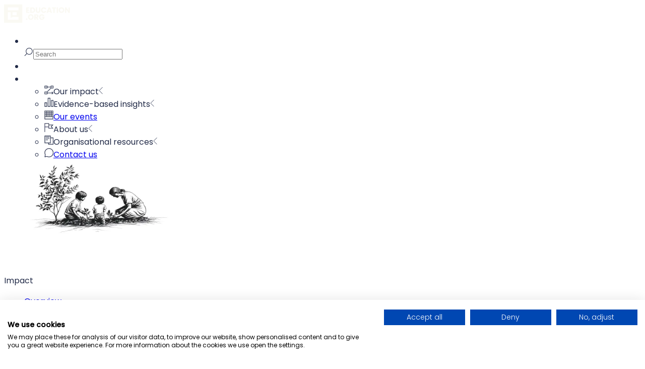

--- FILE ---
content_type: text/css; charset=utf-8
request_url: https://education.org/_next/static/css/845721796a18b7f3.css?dpl=dpl_3wuw35zwohQTT7nUKhjMT173AQe9
body_size: 16668
content:
/*! tailwindcss v4.0.9 | MIT License | https://tailwindcss.com */@layer theme{:host,:root{--font-sans:ui-sans-serif,system-ui,sans-serif,"Apple Color Emoji","Segoe UI Emoji","Segoe UI Symbol","Noto Color Emoji";--font-mono:ui-monospace,SFMono-Regular,Menlo,Monaco,Consolas,"Liberation Mono","Courier New",monospace;--color-red-500:oklch(.637 .237 25.331);--color-black:#000;--color-white:#fff;--spacing:.25rem;--container-2xs:18rem;--container-sm:24rem;--container-lg:32rem;--container-xl:36rem;--container-3xl:48rem;--container-4xl:56rem;--text-sm:.875rem;--text-sm--line-height:calc(1.25/.875);--text-base:1rem;--text-base--line-height:calc(1.5/1);--text-lg:1.125rem;--text-lg--line-height:calc(1.75/1.125);--text-3xl:1.875rem;--text-3xl--line-height:calc(2.25/1.875);--text-4xl:2.25rem;--text-4xl--line-height:calc(2.5/2.25);--text-5xl:3rem;--text-5xl--line-height:1;--font-weight-light:300;--font-weight-normal:400;--font-weight-medium:500;--font-weight-semibold:600;--radius-sm:.25rem;--drop-shadow-sm:0 1px 2px #00000026;--animate-pulse:pulse 2s cubic-bezier(.4,0,.6,1)infinite;--blur-lg:16px;--default-transition-duration:.15s;--default-transition-timing-function:cubic-bezier(.4,0,.2,1);--default-font-family:var(--font-sans);--default-font-feature-settings:var(--font-sans--font-feature-settings);--default-font-variation-settings:var(--font-sans--font-variation-settings);--default-mono-font-family:var(--font-mono);--default-mono-font-feature-settings:var(--font-mono--font-feature-settings);--default-mono-font-variation-settings:var(--font-mono--font-variation-settings);--color-background:var(--background);--color-foreground:var(--foreground);--color-grey:var(--grey);--color-navy:var(--navy);--color-navyLight:var(--navyLight);--color-navyLightest:var(--navyLightest);--color-blue:var(--blue);--color-blueLightest:var(--blueLightest);--color-blueLight:var(--blueLight);--color-blueDark:var(--blueDark);--color-offWhite:var(--offWhite);--color-offWhiteLight:var(--offWhiteLight);--color-offWhiteLightest:var(--offWhiteLightest);--color-offWhiteDark:var(--offWhiteDark);--color-green:var(--green);--color-greenLightest:var(--greenLightest);--color-greenLight:var(--greenLight);--color-greenDark:var(--greenDark);--max-width-container:1600px;--padding-container:60px;--padding-container-tablet:30px;--padding-container-mobile:15px;--margin-container:0 auto;--transition-duration-accordion:.35s;--font-poppins-bold:var(--font-poppins-bold),"system-ui";--font-poppins-light:var(--font-poppins-light),"system-ui"}}@layer base{*,::backdrop,:after,:before{box-sizing:border-box;border:0 solid;margin:0;padding:0}::file-selector-button{box-sizing:border-box;border:0 solid;margin:0;padding:0}:host,html{-webkit-text-size-adjust:100%;tab-size:4;line-height:1.5;font-family:var(--default-font-family,ui-sans-serif,system-ui,sans-serif,"Apple Color Emoji","Segoe UI Emoji","Segoe UI Symbol","Noto Color Emoji");font-feature-settings:var(--default-font-feature-settings,normal);font-variation-settings:var(--default-font-variation-settings,normal);-webkit-tap-highlight-color:transparent}body{line-height:inherit}hr{height:0;color:inherit;border-top-width:1px}abbr:where([title]){-webkit-text-decoration:underline dotted;text-decoration:underline dotted}h1,h2,h3,h4,h5,h6{font-size:inherit;font-weight:inherit}a{color:inherit;-webkit-text-decoration:inherit;text-decoration:inherit}b,strong{font-weight:bolder}code,kbd,pre,samp{font-family:var(--default-mono-font-family,ui-monospace,SFMono-Regular,Menlo,Monaco,Consolas,"Liberation Mono","Courier New",monospace);font-feature-settings:var(--default-mono-font-feature-settings,normal);font-variation-settings:var(--default-mono-font-variation-settings,normal);font-size:1em}small{font-size:80%}sub,sup{vertical-align:baseline;font-size:75%;line-height:0;position:relative}sub{bottom:-.25em}sup{top:-.5em}table{text-indent:0;border-color:inherit;border-collapse:collapse}:-moz-focusring{outline:auto}progress{vertical-align:baseline}summary{display:list-item}menu,ol,ul{list-style:none}audio,canvas,embed,iframe,img,object,svg,video{vertical-align:middle;display:block}img,video{max-width:100%;height:auto}button,input,optgroup,select,textarea{font:inherit;font-feature-settings:inherit;font-variation-settings:inherit;letter-spacing:inherit;color:inherit;opacity:1;background-color:#0000;border-radius:0}::file-selector-button{font:inherit;font-feature-settings:inherit;font-variation-settings:inherit;letter-spacing:inherit;color:inherit;opacity:1;background-color:#0000;border-radius:0}:where(select:is([multiple],[size])) optgroup{font-weight:bolder}:where(select:is([multiple],[size])) optgroup option{padding-inline-start:20px}::file-selector-button{margin-inline-end:4px}::placeholder{opacity:1;color:color-mix(in oklab,currentColor 50%,transparent)}textarea{resize:vertical}::-webkit-search-decoration{-webkit-appearance:none}::-webkit-date-and-time-value{min-height:1lh;text-align:inherit}::-webkit-datetime-edit{display:inline-flex}::-webkit-datetime-edit-fields-wrapper{padding:0}::-webkit-datetime-edit,::-webkit-datetime-edit-year-field{padding-block:0}::-webkit-datetime-edit-day-field,::-webkit-datetime-edit-month-field{padding-block:0}::-webkit-datetime-edit-hour-field,::-webkit-datetime-edit-minute-field{padding-block:0}::-webkit-datetime-edit-millisecond-field,::-webkit-datetime-edit-second-field{padding-block:0}::-webkit-datetime-edit-meridiem-field{padding-block:0}:-moz-ui-invalid{box-shadow:none}button,input:where([type=button],[type=reset],[type=submit]){appearance:button}::file-selector-button{appearance:button}::-webkit-inner-spin-button,::-webkit-outer-spin-button{height:auto}[hidden]:where(:not([hidden=until-found])){display:none!important}}@layer components;@layer utilities{.pointer-events-none{pointer-events:none}.invisible{visibility:hidden}.\!absolute{position:absolute!important}.absolute{position:absolute}.fixed{position:fixed}.relative{position:relative}.sticky{position:sticky}.inset-0{inset:calc(var(--spacing)*0)}.top-\(--header-height\){top:var(--header-height)}.top-0{top:calc(var(--spacing)*0)}.top-22{top:calc(var(--spacing)*22)}.top-full{top:100%}.right-0{right:calc(var(--spacing)*0)}.bottom-0{bottom:calc(var(--spacing)*0)}.-left-px{left:-1px}.left-0{left:calc(var(--spacing)*0)}.left-\[50\%\]{left:50%}.isolate{isolation:isolate}.\!-z-10{z-index:calc(10*-1)!important}.-z-10{z-index:calc(10*-1)}.z-10{z-index:10}.z-20{z-index:20}.z-30{z-index:30}.z-100001{z-index:100001}.z-100002{z-index:100002}.order-1{order:1}.order-2{order:2}.order-3{order:3}.order-4{order:4}.col-\[1\]{grid-column:1}.col-span-1{grid-column:span 1/span 1}.col-span-2{grid-column:span 2/span 2}.col-span-3{grid-column:span 3/span 3}.col-span-5{grid-column:span 5/span 5}.col-span-7{grid-column:span 7/span 7}.col-span-full{grid-column:1/-1}.row-\[1\]{grid-row:1}.row-\[2\]{grid-row:2}.row-span-full{grid-row:1/-1}.row-start-1{grid-row-start:1}.row-start-2{grid-row-start:2}.row-start-3{grid-row-start:3}.row-start-4{grid-row-start:4}.row-start-6{grid-row-start:6}.row-start-8{grid-row-start:8}.row-start-10{grid-row-start:10}.container{width:100%}@media (width>=24rem){.container{max-width:24rem}}@media (width>=32rem){.container{max-width:32rem}}@media (width>=40rem){.container{max-width:40rem}}@media (width>=48rem){.container{max-width:48rem}}@media (width>=64rem){.container{max-width:64rem}}@media (width>=80rem){.container{max-width:80rem}}@media (width>=96rem){.container{max-width:96rem}}.-m-5{margin:calc(var(--spacing)*-5)}.m-auto{margin:auto}.m-container{margin:var(--margin-container)}.-mx-\(--padding\){margin-inline:calc(var(--padding)*-1)}.mx-auto{margin-inline:auto}.my-auto{margin-block:auto}.\!mt-0{margin-top:calc(var(--spacing)*0)!important}.-mt-\(--padding\){margin-top:calc(var(--padding)*-1)}.-mt-\[600px\]{margin-top:-600px}.-mt-px{margin-top:-1px}.mt-2{margin-top:calc(var(--spacing)*2)}.mt-4{margin-top:calc(var(--spacing)*4)}.mt-auto{margin-top:auto}.mr-2{margin-right:calc(var(--spacing)*2)}.mr-3\.5{margin-right:calc(var(--spacing)*3.5)}.mr-auto{margin-right:auto}.-mb-6\.5{margin-bottom:calc(var(--spacing)*-6.5)}.-mb-px{margin-bottom:-1px}.mb-2{margin-bottom:calc(var(--spacing)*2)}.mb-3\.75{margin-bottom:calc(var(--spacing)*3.75)}.mb-5{margin-bottom:calc(var(--spacing)*5)}.mb-7\.5{margin-bottom:calc(var(--spacing)*7.5)}.mb-8{margin-bottom:calc(var(--spacing)*8)}.mb-12{margin-bottom:calc(var(--spacing)*12)}.mb-15{margin-bottom:calc(var(--spacing)*15)}.mb-\[45px\]{margin-bottom:45px}.mb-auto{margin-bottom:auto}.mb-px{margin-bottom:1px}.ml-3\.5{margin-left:calc(var(--spacing)*3.5)}.ml-auto{margin-left:auto}.line-clamp-3{-webkit-line-clamp:3}.line-clamp-3,.line-clamp-4{-webkit-box-orient:vertical;display:-webkit-box;overflow:hidden}.line-clamp-4{-webkit-line-clamp:4}.line-clamp-5{-webkit-line-clamp:5}.line-clamp-5,.line-clamp-7{-webkit-box-orient:vertical;display:-webkit-box;overflow:hidden}.line-clamp-7{-webkit-line-clamp:7}.\!hidden{display:none!important}.block{display:block}.contents{display:contents}.flex{display:flex}.grid{display:grid}.hidden{display:none}.inline{display:inline}.inline-block{display:inline-block}.list-item{display:list-item}.table{display:table}.aspect-\(--video-aspect\){aspect-ratio:var(--video-aspect)}.aspect-\[1\/1\]{aspect-ratio:1}.aspect-\[6\/5\]{aspect-ratio:6/5}.aspect-\[40\/36\]{aspect-ratio:40/36}.aspect-\[345\/272\]{aspect-ratio:345/272}.aspect-\[345\/300\]{aspect-ratio:345/300}.aspect-\[375\/245\]{aspect-ratio:375/245}.aspect-\[439\/401\]{aspect-ratio:439/401}.aspect-square{aspect-ratio:1}.size-15{width:calc(var(--spacing)*15);height:calc(var(--spacing)*15)}.\!h-auto{height:auto!important}.h-\(--header-height\){height:var(--header-height)}.h-\(--item-height\){height:var(--item-height)}.h-\(--nav-height-mobile\){height:var(--nav-height-mobile)}.h-\(--nav-height-mobile-open\){height:var(--nav-height-mobile-open)}.h-0{height:calc(var(--spacing)*0)}.h-3{height:calc(var(--spacing)*3)}.h-6{height:calc(var(--spacing)*6)}.h-7\.5{height:calc(var(--spacing)*7.5)}.h-10{height:calc(var(--spacing)*10)}.h-\[6px\]{height:6px}.h-\[20vw\]{height:20vw}.h-\[30px\]{height:30px}.h-\[75px\]{height:75px}.h-\[calc\(100vh\*0\.9\)\]{height:90vh}.h-auto{height:auto}.h-fit{height:fit-content}.h-full{height:100%}.h-px{height:1px}.h-screen{height:100vh}.max-h-7{max-height:calc(var(--spacing)*7)}.max-h-\[100dvh\]{max-height:100dvh}.max-h-\[200px\]{max-height:200px}.max-h-\[280px\]{max-height:280px}.max-h-\[400px\]{max-height:400px}.max-h-full{max-height:100%}.max-h-screen{max-height:100vh}.\!min-h-auto{min-height:auto!important}.min-h-full{min-height:100%}.min-h-screen{min-height:100vh}.w-0{width:calc(var(--spacing)*0)}.w-1\/2{width:50%}.w-3\.5{width:calc(var(--spacing)*3.5)}.w-6{width:calc(var(--spacing)*6)}.w-7{width:calc(var(--spacing)*7)}.w-7\.5{width:calc(var(--spacing)*7.5)}.w-46\.5{width:calc(var(--spacing)*46.5)}.w-\[30px\]{width:30px}.w-\[calc\(100\%-24px\)\]{width:calc(100% - 24px)}.w-\[calc\(100vw\*0\.9\)\]{width:90vw}.w-auto{width:auto}.w-fit{width:fit-content}.w-full{width:100%}.w-screen{width:100vw}.w-svw{width:100svw}.max-w-3xl{max-width:var(--container-3xl)}.max-w-4xl{max-width:var(--container-4xl)}.max-w-\[75\%\]{max-width:75%}.max-w-\[200px\]{max-width:200px}.max-w-\[280px\]{max-width:280px}.max-w-\[600px\]{max-width:600px}.max-w-\[880px\]{max-width:880px}.max-w-\[998px\]{max-width:998px}.max-w-\[1145px\]{max-width:1145px}.max-w-container{max-width:var(--max-width-container)}.max-w-full{max-width:100%}.max-w-lg{max-width:var(--container-lg)}.max-w-none{max-width:none}.max-w-xl{max-width:var(--container-xl)}.min-w-\(--sort-button-width\){min-width:var(--sort-button-width)}.\!flex-0{flex:0!important}.flex-1{flex:1}.flex-\[1\.5\]{flex:1.5}.flex-\[1\]{flex:1}.flex-\[2\]{flex:2}.flex-\[4\]{flex:4}.flex-\[8\.5\]{flex:8.5}.grow,.grow-1{flex-grow:1}.origin-left{transform-origin:0}.-translate-x-\[50\%\]{--tw-translate-x:calc(50%*-1);translate:var(--tw-translate-x)var(--tw-translate-y)}.-rotate-45{rotate:-45deg}.rotate-180{rotate:180deg}.animate-pulse{animation:var(--animate-pulse)}.cursor-not-allowed{cursor:not-allowed}.cursor-pointer{cursor:pointer}.resize{resize:both}.scroll-mt-20{scroll-margin-top:calc(var(--spacing)*20)}.list-inside{list-style-position:inside}.list-decimal{list-style-type:decimal}.grid-cols-1{grid-template-columns:repeat(1,minmax(0,1fr))}.grid-cols-2{grid-template-columns:repeat(2,minmax(0,1fr))}.grid-cols-3{grid-template-columns:repeat(3,minmax(0,1fr))}.grid-cols-\[auto_1fr_auto\]{grid-template-columns:auto 1fr auto}.grid-rows-\(--grid-rows-vertical\){grid-template-rows:var(--grid-rows-vertical)}.grid-rows-\[20px_1fr_20px\]{grid-template-rows:20px 1fr 20px}.grid-rows-\[200px_auto\]{grid-template-rows:200px auto}.grid-rows-\[240px_1fr\]{grid-template-rows:240px 1fr}.grid-rows-\[240px_max-content\]{grid-template-rows:240px max-content}.grid-rows-\[auto_1fr\]{grid-template-rows:auto 1fr}.grid-rows-\[auto_auto_auto\]{grid-template-rows:auto auto auto}.grid-rows-\[repeat\(3\,auto\)\]{grid-template-rows:repeat(3,auto)}.grid-rows-\[var\(--r-first-h\,0px\)_auto_var\(--r-between-h\)_auto_var\(--r-between-h\)_auto_var\(--r-between-h\)_auto_var\(--r-between-h\)_auto_var\(--r-last-h\,0px\)\]{grid-template-rows:var(--r-first-h,0)auto var(--r-between-h)auto var(--r-between-h)auto var(--r-between-h)auto var(--r-between-h)auto var(--r-last-h,0)}.flex-col{flex-direction:column}.flex-col-reverse{flex-direction:column-reverse}.flex-row{flex-direction:row}.flex-wrap{flex-wrap:wrap}.content-between{align-content:space-between}.items-center{align-items:center}.items-end{align-items:flex-end}.items-start{align-items:flex-start}.justify-between{justify-content:space-between}.justify-center{justify-content:center}.justify-end{justify-content:flex-end}.justify-stretch{justify-content:stretch}.justify-items-center{justify-items:center}.justify-items-stretch{justify-items:stretch}.gap-0{gap:calc(var(--spacing)*0)}.gap-0\.5{gap:calc(var(--spacing)*.5)}.gap-1{gap:calc(var(--spacing)*1)}.gap-1\.5{gap:calc(var(--spacing)*1.5)}.gap-2{gap:calc(var(--spacing)*2)}.gap-2\.5{gap:calc(var(--spacing)*2.5)}.gap-3{gap:calc(var(--spacing)*3)}.gap-3\.5{gap:calc(var(--spacing)*3.5)}.gap-3\.75{gap:calc(var(--spacing)*3.75)}.gap-4{gap:calc(var(--spacing)*4)}.gap-4\.5{gap:calc(var(--spacing)*4.5)}.gap-5{gap:calc(var(--spacing)*5)}.gap-6{gap:calc(var(--spacing)*6)}.gap-7{gap:calc(var(--spacing)*7)}.gap-7\.5{gap:calc(var(--spacing)*7.5)}.gap-8{gap:calc(var(--spacing)*8)}.gap-10{gap:calc(var(--spacing)*10)}.gap-12{gap:calc(var(--spacing)*12)}.gap-14{gap:calc(var(--spacing)*14)}.gap-15{gap:calc(var(--spacing)*15)}.gap-16{gap:calc(var(--spacing)*16)}.gap-20{gap:calc(var(--spacing)*20)}.gap-30{gap:calc(var(--spacing)*30)}.gap-\[15px\]{gap:15px}.gap-\[25px\]{gap:25px}.gap-\[30px\]{gap:30px}.gap-x-5{column-gap:calc(var(--spacing)*5)}.gap-y-1{row-gap:calc(var(--spacing)*1)}.gap-y-3{row-gap:calc(var(--spacing)*3)}.\!overflow-visible{overflow:visible!important}.overflow-clip{overflow:clip}.overflow-hidden{overflow:hidden}.overflow-x-hidden{overflow-x:hidden}.overflow-y-auto{overflow-y:auto}.overscroll-contain{overscroll-behavior:contain}.overscroll-none{overscroll-behavior:none}.\!rounded-none{border-radius:0!important}.rounded-full{border-radius:3.40282e+38px}.rounded-sm{border-radius:var(--radius-sm)}.\!border-0{border-style:var(--tw-border-style)!important;border-width:0!important}.border{border-style:var(--tw-border-style);border-width:1px}.border-0{border-style:var(--tw-border-style);border-width:0}.border-1{border-style:var(--tw-border-style);border-width:1px}.border-2{border-style:var(--tw-border-style);border-width:2px}.border-y{border-block-style:var(--tw-border-style);border-block-width:1px}.border-t{border-top-style:var(--tw-border-style);border-top-width:1px}.border-t-0{border-top-style:var(--tw-border-style);border-top-width:0}.border-t-1{border-top-style:var(--tw-border-style);border-top-width:1px}.border-r{border-right-style:var(--tw-border-style);border-right-width:1px}.border-b{border-bottom-style:var(--tw-border-style);border-bottom-width:1px}.border-b-0{border-bottom-style:var(--tw-border-style);border-bottom-width:0}.border-l-0{border-left-style:var(--tw-border-style);border-left-width:0}.border-solid{--tw-border-style:solid;border-style:solid}.border-\(--accent-color\){border-color:var(--accent-color)}.border-black\/\[\.08\]{border-color:color-mix(in oklab,var(--color-black)8%,transparent)}.border-blueDark{border-color:var(--color-blueDark)}.border-greenDark{border-color:var(--color-greenDark)}.border-grey{border-color:var(--color-grey)}.border-navy{border-color:var(--color-navy)}.border-offWhite{border-color:var(--color-offWhite)}.border-offWhiteDark{border-color:var(--color-offWhiteDark)}.border-primary{border-color:var(--primary-color)}.border-standard{border-color:var(--standard-color)}.border-text{border-color:var(--text-color)}.border-transparent{border-color:#0000}.border-white{border-color:var(--color-white)}.border-b-grey{border-bottom-color:var(--color-grey)}.\!bg-offWhiteLightest{background-color:var(--color-offWhiteLightest)!important}.bg-\(--bg\){background-color:var(--bg)}.bg-\(--blueLightest\){background-color:var(--blueLightest)}.bg-\[color-mix\(in_srgb\,var\(--accent-color\)\,white_55\%\)\]{background-color:color-mix(in srgb,var(--accent-color),white 55%)}.bg-\[color\:var\(--bg\)\]{background-color:var(--bg)}.bg-\[var\(--primary-color\)\]{background-color:var(--primary-color)}.bg-black\/\[\.05\]{background-color:color-mix(in oklab,var(--color-black)5%,transparent)}.bg-black\/\[15\%\]{background-color:color-mix(in oklab,var(--color-black)15%,transparent)}.bg-blueDark{background-color:var(--color-blueDark)}.bg-blueLight{background-color:var(--color-blueLight)}.bg-blueLightest{background-color:var(--color-blueLightest)}.bg-foreground{background-color:var(--color-foreground)}.bg-green{background-color:var(--color-green)}.bg-greenDark{background-color:var(--color-greenDark)}.bg-greenLight{background-color:var(--color-greenLight)}.bg-greenLightest{background-color:var(--color-greenLightest)}.bg-grey{background-color:var(--color-grey)}.bg-navy{background-color:var(--color-navy)}.bg-navy\/90{background-color:color-mix(in oklab,var(--color-navy)90%,transparent)}.bg-navyLight{background-color:var(--color-navyLight)}.bg-offWhite{background-color:var(--color-offWhite)}.bg-offWhiteDark{background-color:var(--color-offWhiteDark)}.bg-offWhiteLight{background-color:var(--color-offWhiteLight)}.bg-offWhiteLightest{background-color:var(--color-offWhiteLightest)}.bg-primary{background-color:var(--primary-color)}.bg-secondary{background-color:var(--secondary-color)}.bg-standard{background-color:var(--standard-color)}.bg-text{background-color:var(--text-color)}.bg-transparent{background-color:#0000}.bg-white{background-color:var(--color-white)}.bg-linear-to-b{--tw-gradient-position:to bottom in oklab;background-image:linear-gradient(var(--tw-gradient-stops))}.bg-\[url\(\/icon-search\.svg\)\]{background-image:url(/icon-search.svg)}.from-transparent{--tw-gradient-from:transparent;--tw-gradient-stops:var(--tw-gradient-via-stops,var(--tw-gradient-position),var(--tw-gradient-from)var(--tw-gradient-from-position),var(--tw-gradient-to)var(--tw-gradient-to-position))}.to-white{--tw-gradient-to:var(--color-white);--tw-gradient-stops:var(--tw-gradient-via-stops,var(--tw-gradient-position),var(--tw-gradient-from)var(--tw-gradient-from-position),var(--tw-gradient-to)var(--tw-gradient-to-position))}.bg-contain{background-size:contain}.bg-center{background-position:50%}.bg-left{background-position:0}.bg-right{background-position:100%}.bg-no-repeat{background-repeat:no-repeat}.object-contain{object-fit:contain}.object-cover{object-fit:cover}.object-center{object-position:center}.\!p-0{padding:calc(var(--spacing)*0)!important}.p-\(--padding\){padding:var(--padding)}.p-0{padding:calc(var(--spacing)*0)}.p-0\.5{padding:calc(var(--spacing)*.5)}.p-1\.5{padding:calc(var(--spacing)*1.5)}.p-2{padding:calc(var(--spacing)*2)}.p-2\.5{padding:calc(var(--spacing)*2.5)}.p-3\.5{padding:calc(var(--spacing)*3.5)}.p-3\.75{padding:calc(var(--spacing)*3.75)}.p-4{padding:calc(var(--spacing)*4)}.p-4\.5{padding:calc(var(--spacing)*4.5)}.p-5{padding:calc(var(--spacing)*5)}.p-6{padding:calc(var(--spacing)*6)}.p-7{padding:calc(var(--spacing)*7)}.p-7\.5{padding:calc(var(--spacing)*7.5)}.p-8{padding:calc(var(--spacing)*8)}.p-10{padding:calc(var(--spacing)*10)}.p-\[18px\]{padding:18px}.p-container-mobile{padding:var(--padding-container-mobile)}.px-\(--padding\){padding-inline:var(--padding)}.px-0{padding-inline:calc(var(--spacing)*0)}.px-1{padding-inline:calc(var(--spacing)*1)}.px-1\.5{padding-inline:calc(var(--spacing)*1.5)}.px-2{padding-inline:calc(var(--spacing)*2)}.px-3{padding-inline:calc(var(--spacing)*3)}.px-3\.5{padding-inline:calc(var(--spacing)*3.5)}.px-3\.75{padding-inline:calc(var(--spacing)*3.75)}.px-4{padding-inline:calc(var(--spacing)*4)}.px-5{padding-inline:calc(var(--spacing)*5)}.px-7{padding-inline:calc(var(--spacing)*7)}.px-7\.5{padding-inline:calc(var(--spacing)*7.5)}.px-10{padding-inline:calc(var(--spacing)*10)}.px-12{padding-inline:calc(var(--spacing)*12)}.px-14{padding-inline:calc(var(--spacing)*14)}.px-15{padding-inline:calc(var(--spacing)*15)}.px-\[15px\]{padding-inline:15px}.px-container-mobile{padding-inline:var(--padding-container-mobile)}.\!py-7\.5{padding-block:calc(var(--spacing)*7.5)!important}.py-0\.5{padding-block:calc(var(--spacing)*.5)}.py-0\.75{padding-block:calc(var(--spacing)*.75)}.py-1{padding-block:calc(var(--spacing)*1)}.py-1\.5{padding-block:calc(var(--spacing)*1.5)}.py-2{padding-block:calc(var(--spacing)*2)}.py-2\.5{padding-block:calc(var(--spacing)*2.5)}.py-3{padding-block:calc(var(--spacing)*3)}.py-3\.75{padding-block:calc(var(--spacing)*3.75)}.py-5{padding-block:calc(var(--spacing)*5)}.py-7{padding-block:calc(var(--spacing)*7)}.py-7\.5{padding-block:calc(var(--spacing)*7.5)}.py-8{padding-block:calc(var(--spacing)*8)}.py-10{padding-block:calc(var(--spacing)*10)}.py-14{padding-block:calc(var(--spacing)*14)}.py-15{padding-block:calc(var(--spacing)*15)}.py-25{padding-block:calc(var(--spacing)*25)}.py-32{padding-block:calc(var(--spacing)*32)}.py-\[30px\]{padding-block:30px}.py-\[calc\(var\(--padding\)\*0\.75\)\]{padding-block:calc(var(--padding)*.75)}.py-container-mobile{padding-block:var(--padding-container-mobile)}.pt-0{padding-top:calc(var(--spacing)*0)}.pt-0\.5{padding-top:calc(var(--spacing)*.5)}.pt-3\.5{padding-top:calc(var(--spacing)*3.5)}.pt-3\.75{padding-top:calc(var(--spacing)*3.75)}.pt-5{padding-top:calc(var(--spacing)*5)}.pt-6{padding-top:calc(var(--spacing)*6)}.pt-7\.5{padding-top:calc(var(--spacing)*7.5)}.pt-12{padding-top:calc(var(--spacing)*12)}.\!pr-0{padding-right:calc(var(--spacing)*0)!important}.pr-3\.5{padding-right:calc(var(--spacing)*3.5)}.pr-8{padding-right:calc(var(--spacing)*8)}.\!pb-7\.5{padding-bottom:calc(var(--spacing)*7.5)!important}.pb-3\.75{padding-bottom:calc(var(--spacing)*3.75)}.pb-5{padding-bottom:calc(var(--spacing)*5)}.pb-7{padding-bottom:calc(var(--spacing)*7)}.pb-7\.5{padding-bottom:calc(var(--spacing)*7.5)}.pb-10{padding-bottom:calc(var(--spacing)*10)}.pb-14{padding-bottom:calc(var(--spacing)*14)}.pb-15{padding-bottom:calc(var(--spacing)*15)}.pb-20{padding-bottom:calc(var(--spacing)*20)}.pb-25{padding-bottom:calc(var(--spacing)*25)}.pb-\[70px\]{padding-bottom:70px}.pl-4{padding-left:calc(var(--spacing)*4)}.pl-8{padding-left:calc(var(--spacing)*8)}.text-center{text-align:center}.text-left{text-align:left}.align-middle{vertical-align:middle}.page-furniture-lg{font-size:20px;line-height:26px;font-family:var(--font-poppins-regular),"system-ui";letter-spacing:.5px;text-transform:uppercase;font-weight:400}.page-furniture-md{font-size:16px}.page-furniture-md,.page-furniture-sm{line-height:20px;font-family:var(--font-poppins-regular),"system-ui";letter-spacing:.5px;text-transform:uppercase;font-weight:400}.page-furniture-sm{font-size:14px}.h1{font-size:40px;line-height:50px;font-family:var(--font-playfair-regular),"serif";letter-spacing:-1px;font-weight:600}@media (width>=64rem){.h1{font-size:56px;line-height:70px}}.h2{font-size:34px;line-height:44px;font-family:var(--font-playfair-regular),"serif";letter-spacing:-.5px;font-weight:600}@media (width>=64rem){.h2{font-size:40px;line-height:48px}}.h3{font-size:30px;line-height:35px;font-family:var(--font-playfair-regular),"serif";letter-spacing:-.5px;font-weight:600}@media (width>=64rem){.h3{font-size:32px;line-height:38.4px}}.footer{font-size:14px;line-height:1.2;font-family:var(--font-poppins-regular),"system-ui";letter-spacing:-1%;font-weight:300}.display-4{font-size:20px;line-height:1.3;font-family:var(--font-playfair-regular),"serif";font-weight:400}@media (width>=64rem){.display-4{font-size:26px;line-height:1.15}}.display-5{font-size:26px;line-height:1.15;font-family:var(--font-playfair-regular),"serif";font-weight:400}@media (width>=64rem){.display-5{font-size:20px;line-height:1.3}}.h4{font-size:20px;line-height:26px;font-weight:400}.h4,.h4-lg{font-family:var(--font-playfair-regular),"serif"}.h4-lg{font-size:28px;line-height:1.3;font-weight:600}.p-lg{font-size:16px;line-height:23px}.p-lg,.p-md{font-family:var(--font-poppins-regular),"system-ui";font-weight:400}.p-md{font-size:14px;line-height:21px}.p-sm{font-size:12px;line-height:18px;font-family:var(--font-poppins-regular),"system-ui";font-weight:400}.font-\[family-name\:var\(--font-geist-mono\)\]{font-family:var(--font-geist-mono)}.font-\[family-name\:var\(--font-geist-sans\)\]{font-family:var(--font-geist-sans)}.font-playfairBold{font-family:var(--font-playfair-bold),"serif"}.font-poppins{font-family:var(--font-poppins-regular),"system-ui"}.\!text-base{font-size:var(--text-base)!important;line-height:var(--tw-leading,var(--text-base--line-height))!important}.text-base{font-size:var(--text-base);line-height:var(--tw-leading,var(--text-base--line-height))}.text-lg{font-size:var(--text-lg);line-height:var(--tw-leading,var(--text-lg--line-height))}.text-sm{font-size:var(--text-sm);line-height:var(--tw-leading,var(--text-sm--line-height))}.leading-\[26px\]{--tw-leading:26px;line-height:26px}.leading-\[28px\]{--tw-leading:28px;line-height:28px}.leading-none{--tw-leading:1;line-height:1}.\!font-medium{--tw-font-weight:var(--font-weight-medium);font-weight:var(--font-weight-medium)!important}.font-light{--tw-font-weight:var(--font-weight-light);font-weight:var(--font-weight-light)}.font-medium{--tw-font-weight:var(--font-weight-medium);font-weight:var(--font-weight-medium)}.font-semibold{--tw-font-weight:var(--font-weight-semibold);font-weight:var(--font-weight-semibold)}.bold{font-weight:600}.text-balance{text-wrap:balance}.text-nowrap{text-wrap:nowrap}.break-words{overflow-wrap:break-word}.whitespace-nowrap{white-space:nowrap}.\!text-navy{color:var(--color-navy)!important}.text-\[color\:var\(--fg\)\]{color:var(--fg)}.text-\[var\(--navy\)\]{color:var(--navy)}.text-background{color:var(--color-background)}.text-blueDark{color:var(--color-blueDark)}.text-blueLightest{color:var(--color-blueLightest)}.text-greenLightest{color:var(--color-greenLightest)}.text-navy{color:var(--color-navy)}.text-offWhiteDark{color:var(--color-offWhiteDark)}.text-offWhiteLightest{color:var(--color-offWhiteLightest)}.text-primary{color:var(--primary-color)}.text-red-500{color:var(--color-red-500)}.text-secondary{color:var(--secondary-color)}.text-text{color:var(--text-color)}.text-white{color:var(--color-white)}.capitalize{text-transform:capitalize}.uppercase{text-transform:uppercase}.italic{font-style:italic}.no-underline\!{text-decoration-line:none!important}.underline{text-decoration-line:underline}.antialiased{-webkit-font-smoothing:antialiased;-moz-osx-font-smoothing:grayscale}.opacity-\(--item-opacity\){opacity:var(--item-opacity)}.opacity-0{opacity:0}.opacity-30{opacity:.3}.opacity-50{opacity:.5}.opacity-100{opacity:1}.bg-blend-multiply{background-blend-mode:multiply}.mix-blend-multiply{mix-blend-mode:multiply}.\!shadow-none{--tw-shadow:0 0 #0000;box-shadow:var(--tw-inset-shadow),var(--tw-inset-ring-shadow),var(--tw-ring-offset-shadow),var(--tw-ring-shadow),var(--tw-shadow)!important}.ring-offset-background{--tw-ring-offset-color:var(--color-background)}.outline-hidden{outline-style:none}@media (forced-colors:active){.outline-hidden{outline-offset:2px;outline:2px solid #0000}}.outline{outline-style:var(--tw-outline-style);outline-width:1px}.drop-shadow-sm{--tw-drop-shadow:drop-shadow(var(--drop-shadow-sm))}.drop-shadow-sm,.filter{filter:var(--tw-blur,)var(--tw-brightness,)var(--tw-contrast,)var(--tw-grayscale,)var(--tw-hue-rotate,)var(--tw-invert,)var(--tw-saturate,)var(--tw-sepia,)var(--tw-drop-shadow,)}.backdrop-blur-lg{--tw-backdrop-blur:blur(var(--blur-lg));-webkit-backdrop-filter:var(--tw-backdrop-blur,)var(--tw-backdrop-brightness,)var(--tw-backdrop-contrast,)var(--tw-backdrop-grayscale,)var(--tw-backdrop-hue-rotate,)var(--tw-backdrop-invert,)var(--tw-backdrop-opacity,)var(--tw-backdrop-saturate,)var(--tw-backdrop-sepia,);backdrop-filter:var(--tw-backdrop-blur,)var(--tw-backdrop-brightness,)var(--tw-backdrop-contrast,)var(--tw-backdrop-grayscale,)var(--tw-backdrop-hue-rotate,)var(--tw-backdrop-invert,)var(--tw-backdrop-opacity,)var(--tw-backdrop-saturate,)var(--tw-backdrop-sepia,)}.transition-\[background-color\]{transition-property:background-color;transition-timing-function:var(--tw-ease,var(--default-transition-timing-function));transition-duration:var(--tw-duration,var(--default-transition-duration))}.transition-\[height\]{transition-property:height;transition-timing-function:var(--tw-ease,var(--default-transition-timing-function));transition-duration:var(--tw-duration,var(--default-transition-duration))}.transition-\[padding-right\]{transition-property:padding-right;transition-timing-function:var(--tw-ease,var(--default-transition-timing-function));transition-duration:var(--tw-duration,var(--default-transition-duration))}.transition-\[width\]{transition-property:width;transition-timing-function:var(--tw-ease,var(--default-transition-timing-function));transition-duration:var(--tw-duration,var(--default-transition-duration))}.transition-colors{transition-property:color,background-color,border-color,outline-color,text-decoration-color,fill,stroke,--tw-gradient-from,--tw-gradient-via,--tw-gradient-to;transition-timing-function:var(--tw-ease,var(--default-transition-timing-function));transition-duration:var(--tw-duration,var(--default-transition-duration))}.transition-opacity{transition-property:opacity;transition-timing-function:var(--tw-ease,var(--default-transition-timing-function));transition-duration:var(--tw-duration,var(--default-transition-duration))}.transition-transform{transition-property:transform,translate,scale,rotate;transition-timing-function:var(--tw-ease,var(--default-transition-timing-function));transition-duration:var(--tw-duration,var(--default-transition-duration))}.delay-\[500ms\]{transition-delay:.5s}.delay-\[1000ms\]{transition-delay:1s}.delay-\[1500ms\]{transition-delay:1.5s}.delay-\[2000ms\]{transition-delay:2s}.duration-300{--tw-duration:.3s;transition-duration:.3s}.duration-accordion{--tw-duration:var(--transition-duration-accordion);transition-duration:var(--transition-duration-accordion)}.ease-linear{--tw-ease:linear;transition-timing-function:linear}.outline-none{--tw-outline-style:none;outline-style:none}.select-none{-webkit-user-select:none;user-select:none}.\[--bg-hover\:var\(--offWhiteLight\)\]{--bg-hover:var(--offWhiteLight)}.\[--bg-hover\:var\(--white\)\]{--bg-hover:var(--white)}.\[--gap\:0\]{--gap:0}.\[--header-height\:62px\]{--header-height:62px}.\[--hover-arrow-w\:theme\(spacing\.7\)\]{--hover-arrow-w:1.75rem}.\[--hover-pr\:0\]{--hover-pr:0}.\[--item-height\:theme\(spacing\.14\)\]{--item-height:3.5rem}.\[--item-opacity\:0\]{--item-opacity:0}.\[--item-opacity\:1\]{--item-opacity:1}.\[--padding\:theme\(spacing\.4\)\]{--padding:1rem}.\[--r-between-h\:theme\(spacing\.8\)\]{--r-between-h:2rem}.\[--scale-override\:1\]{--scale-override:1}.\[--video-aspect\:234\/416\]{--video-aspect:234/416}.\[clip-path\:inset\(2px\)\]{clip-path:inset(2px)}:is(.\*\:relative>*){position:relative}:is(.\*\:z-20>*){z-index:20}:is(.\*\:flex>*){display:flex}:is(.\*\:table>*){display:table}:is(.\*\:aspect-square>*){aspect-ratio:1}:is(.\*\:size-\[6px\]>*){width:6px;height:6px}:is(.\*\:flex-col>*){flex-direction:column}:is(.\*\:rounded-full>*){border-radius:3.40282e+38px}:is(.\*\:bg-\(--standard-color\)>*){background-color:var(--standard-color)}:is(.\*\:pb-14>*){padding-bottom:calc(var(--spacing)*14)}:is(.\*\:\!h4>*){font-size:20px!important;line-height:26px!important;font-family:var(--font-playfair-regular),"serif"!important;font-weight:400!important}.not-last\:border-b-0:not(:last-child){border-bottom-style:var(--tw-border-style);border-bottom-width:0}@media (hover:hover){.group-hover\:\!border-t-\(--hover-bg\):is(:where(.group):hover *){border-top-color:var(--hover-bg)!important}.group-hover\:bg-\(--hover-bg\):is(:where(.group):hover *){background-color:var(--hover-bg)}.group-hover\/arrow\:w-\(--hover-arrow-w\):is(:where(.group\/arrow):hover *){width:var(--hover-arrow-w)}.group-hover\/arrow\:pr-\(--hover-pr\):is(:where(.group\/arrow):hover *){padding-right:var(--hover-pr)}}.placeholder\:page-furniture-sm::placeholder{font-size:14px;line-height:20px;font-family:var(--font-poppins-regular),"system-ui";letter-spacing:.5px;text-transform:uppercase;font-weight:400}.placeholder\:text-navy::placeholder{color:var(--color-navy)}.before\:absolute:before{content:var(--tw-content);position:absolute}.before\:-top-1\.5:before{content:var(--tw-content);top:calc(var(--spacing)*-1.5)}.before\:top-0:before{content:var(--tw-content);top:calc(var(--spacing)*0)}.before\:top-2:before{content:var(--tw-content);top:calc(var(--spacing)*2)}.before\:top-4:before{content:var(--tw-content);top:calc(var(--spacing)*4)}.before\:left-0:before{content:var(--tw-content);left:calc(var(--spacing)*0)}.before\:left-1\/2:before{content:var(--tw-content);left:50%}.before\:left-5:before{content:var(--tw-content);left:calc(var(--spacing)*5)}.before\:mx-2\.5:before{content:var(--tw-content);margin-inline:calc(var(--spacing)*2.5)}.before\:mr-2:before{content:var(--tw-content);margin-right:calc(var(--spacing)*2)}.before\:h-px:before{content:var(--tw-content);height:1px}.before\:w-2:before{content:var(--tw-content);width:calc(var(--spacing)*2)}.before\:w-41:before{content:var(--tw-content);width:calc(var(--spacing)*41)}.before\:w-\[calc\(100\%-20px\)\]:before{content:var(--tw-content);width:calc(100% - 20px)}.before\:-translate-x-\[50\%\]:before{content:var(--tw-content);--tw-translate-x:calc(50%*-1);translate:var(--tw-translate-x)var(--tw-translate-y)}.before\:bg-grey:before{content:var(--tw-content);background-color:var(--color-grey)}.before\:bg-navy:before{content:var(--tw-content);background-color:var(--color-navy)}.before\:h1:before{content:var(--tw-content);font-size:40px;line-height:50px;font-family:var(--font-playfair-regular),"serif";letter-spacing:-1px;font-weight:600}@media (width>=64rem){.before\:h1:before{font-size:56px;line-height:70px}}.before\:font-playfair:before{content:var(--tw-content);font-family:var(--font-playfair-regular),"serif"}.before\:text-5xl:before{content:var(--tw-content);font-size:var(--text-5xl);line-height:var(--tw-leading,var(--text-5xl--line-height))}.before\:text-blueDark:before{content:var(--tw-content);color:var(--color-blueDark)}.before\:content-\[\"\"\]:before{--tw-content:"";content:var(--tw-content)}.before\:content-\[\'•\'\]:before{--tw-content:"•";content:var(--tw-content)}.before\:content-\[open-quote\]:before{--tw-content:open-quote;content:var(--tw-content)}.after\:absolute:after{content:var(--tw-content);position:absolute}.after\:right-0:after{content:var(--tw-content);right:calc(var(--spacing)*0)}.after\:right-5:after{content:var(--tw-content);right:calc(var(--spacing)*5)}.after\:-bottom-5:after{content:var(--tw-content);bottom:calc(var(--spacing)*-5)}.after\:-bottom-10:after{content:var(--tw-content);bottom:calc(var(--spacing)*-10)}.after\:bottom-0:after{content:var(--tw-content);bottom:calc(var(--spacing)*0)}.after\:h1:after{content:var(--tw-content);font-size:40px;line-height:50px;font-family:var(--font-playfair-regular),"serif";letter-spacing:-1px;font-weight:600}@media (width>=64rem){.after\:h1:after{font-size:56px;line-height:70px}}.after\:font-playfair:after{content:var(--tw-content);font-family:var(--font-playfair-regular),"serif"}.after\:text-5xl:after{content:var(--tw-content);font-size:var(--text-5xl);line-height:var(--tw-leading,var(--text-5xl--line-height))}.after\:text-blueDark:after{content:var(--tw-content);color:var(--color-blueDark)}.after\:content-\[close-quote\]:after{--tw-content:close-quote;content:var(--tw-content)}.last\:mb-0:last-child{margin-bottom:calc(var(--spacing)*0)}.last\:border-b:last-child{border-bottom-style:var(--tw-border-style);border-bottom-width:1px}.last\:border-b-0:last-child{border-bottom-style:var(--tw-border-style);border-bottom-width:0}@media (hover:hover){.hover\:border-navy:hover{border-color:var(--color-navy)}.hover\:border-transparent:hover{border-color:#0000}.hover\:bg-\[\#383838\]:hover{background-color:#383838}.hover\:bg-\[\#f2f2f2\]:hover{background-color:#f2f2f2}.hover\:bg-\[color\:var\(--bg-hover\,var\(--bg\)\)\]:hover{background-color:var(--bg-hover,var(--bg))}.hover\:bg-\[var\(--text-color\)\]:hover{background-color:var(--text-color)}.hover\:bg-greenLightest:hover{background-color:var(--color-greenLightest)}.hover\:bg-navy:hover{background-color:var(--color-navy)}.hover\:bg-navyLight:hover{background-color:var(--color-navyLight)}.hover\:bg-offWhiteLight:hover{background-color:var(--color-offWhiteLight)}.hover\:bg-standard:hover{background-color:var(--standard-color)}.hover\:bg-white:hover{background-color:var(--color-white)}.hover\:pr-\(--hover-pr\):hover{padding-right:var(--hover-pr)}.hover\:text-\[color\:var\(--fg-hover\,var\(--fg\)\)\]:hover{color:var(--fg-hover,var(--fg))}.hover\:text-\[var\(--white\)\]:hover{color:var(--white)}.hover\:text-blueDark:hover{color:var(--color-blueDark)}.hover\:text-offWhiteLightest:hover{color:var(--color-offWhiteLightest)}.hover\:underline:hover{text-decoration-line:underline}.hover\:underline-offset-4:hover{text-underline-offset:4px}.hover\:opacity-60:hover{opacity:.6}.hover\:hover-accent-var:hover{--hover-accent-color:color-mix(in lch longer hue,var(--base-accent-color),#757575 50%)}}.focus-visible\:ring-2:focus-visible{--tw-ring-shadow:var(--tw-ring-inset,)0 0 0 calc(2px + var(--tw-ring-offset-width))var(--tw-ring-color,currentColor);box-shadow:var(--tw-inset-shadow),var(--tw-inset-ring-shadow),var(--tw-ring-offset-shadow),var(--tw-ring-shadow),var(--tw-shadow)}.focus-visible\:ring-offset-2:focus-visible{--tw-ring-offset-width:2px;--tw-ring-offset-shadow:var(--tw-ring-inset,)0 0 0 var(--tw-ring-offset-width)var(--tw-ring-offset-color)}.focus-visible\:outline-none:focus-visible{--tw-outline-style:none;outline-style:none}.disabled\:pointer-events-none:disabled{pointer-events:none}.disabled\:opacity-40:disabled{opacity:.4}.nth-1\:border-r-grey:first-child{border-right-color:var(--color-grey)}.nth-1\:border-b-grey:first-child{border-bottom-color:var(--color-grey)}.nth-2\:border-l:nth-child(2){border-left-style:var(--tw-border-style);border-left-width:1px}.nth-2\:border-r-grey:nth-child(2){border-right-color:var(--color-grey)}.nth-2\:border-b-grey:nth-child(2),.nth-3\:border-b-grey:nth-child(3){border-bottom-color:var(--color-grey)}.nth-4\:border-r-grey:nth-child(4){border-right-color:var(--color-grey)}.nth-4\:border-b-grey:nth-child(4){border-bottom-color:var(--color-grey)}.nth-5\:border-r-grey:nth-child(5){border-right-color:var(--color-grey)}.nth-5\:border-b-grey:nth-child(5),.nth-6\:border-b-grey:nth-child(6){border-bottom-color:var(--color-grey)}.nth-7\:border-r-grey:nth-child(7),.nth-8\:border-r-grey:nth-child(8){border-right-color:var(--color-grey)}@media (width<80rem){.max-xl\:mt-10{margin-top:calc(var(--spacing)*10)}.max-xl\:flex-col{flex-direction:column}.max-xl\:h1{font-size:40px;line-height:50px;font-family:var(--font-playfair-regular),"serif";letter-spacing:-1px;font-weight:600}@media (width>=64rem){.max-xl\:h1{font-size:56px;line-height:70px}}.max-xl\:p-md{font-size:14px;line-height:21px;font-family:var(--font-poppins-regular),"system-ui";font-weight:400}}@media (width<64rem){.max-lg\:px-0{padding-inline:calc(var(--spacing)*0)}}@media (width<48rem){.max-md\:-order-1{order:calc(1*-1)}.max-md\:col-\[1\]{grid-column:1}.max-md\:row-\[3\]{grid-row:3}.max-md\:row-span-full{grid-row:1/-1}.max-md\:mx-auto{margin-inline:auto}.max-md\:ml-auto{margin-left:auto}.max-md\:hidden{display:none}.max-md\:min-h-\[100dvh\]{min-height:100dvh}.max-md\:w-full{width:100%}.max-md\:max-w-3\/4{max-width:75%}.max-md\:flex-1{flex:1}.max-md\:grid-rows-\[auto_30px_1fr\]{grid-template-rows:auto 30px 1fr}.max-md\:self-stretch{align-self:stretch}.max-md\:bg-\(--standard-color\){background-color:var(--standard-color)}.max-md\:bg-transparent{background-color:#0000}.max-md\:display-5{font-size:26px;line-height:1.15;font-family:var(--font-playfair-regular),"serif";font-weight:400}@media (width>=64rem){.max-md\:display-5{font-size:20px;line-height:1.3}}}@media (width<40rem){.max-sm\:\!left-0{left:calc(var(--spacing)*0)!important}}@media (width<32rem){.max-xs\:block{display:block}}@media (width>=24rem){.\32 xs\:gap-3\.5{gap:calc(var(--spacing)*3.5)}}@media (width>=32rem){.xs\:gap-5{gap:calc(var(--spacing)*5)}}@media (width<40rem){@media (width>=32rem){.max-sm\:xs\:block{display:block}}}@media (width>=40rem){.sm\:grid{display:grid}.sm\:hidden{display:none}.sm\:h-12{height:calc(var(--spacing)*12)}.sm\:max-h-full{max-height:100%}.sm\:min-w-44{min-width:calc(var(--spacing)*44)}.sm\:grid-cols-2{grid-template-columns:repeat(2,minmax(0,1fr))}.sm\:grid-rows-\[auto_130px_80px\]{grid-template-rows:auto 130px 80px}.sm\:flex-row{flex-direction:row}.sm\:items-start{align-items:flex-start}.sm\:p-7\.5{padding:calc(var(--spacing)*7.5)}.sm\:p-20{padding:calc(var(--spacing)*20)}.sm\:px-5{padding-inline:calc(var(--spacing)*5)}.sm\:text-left{text-align:left}.sm\:text-base{font-size:var(--text-base);line-height:var(--tw-leading,var(--text-base--line-height))}}@media (width<48rem){@media (width>=40rem){.max-md\:sm\:block{display:block}}}@media (width>=48rem){.md\:absolute{position:absolute}.md\:static{position:static}.md\:top-0{top:calc(var(--spacing)*0)}.md\:top-\[calc\(100\%\+theme\(spacing\.4\)\)\]{top:calc(100% + 1rem)}.md\:right-0{right:calc(var(--spacing)*0)}.md\:left-full{left:100%}.md\:order-first{order:-9999}.md\:row-span-2{grid-row:span 2/span 2}.md\:mx-auto{margin-inline:auto}.md\:mt-0{margin-top:calc(var(--spacing)*0)}.md\:mr-auto{margin-right:auto}.md\:mb-14{margin-bottom:calc(var(--spacing)*14)}.md\:ml-0{margin-left:calc(var(--spacing)*0)}.md\:ml-3\.5{margin-left:calc(var(--spacing)*3.5)}.md\:ml-auto{margin-left:auto}.md\:block{display:block}.md\:flex{display:flex}.md\:grid{display:grid}.md\:hidden{display:none}.md\:list-item{display:list-item}.md\:aspect-\[44\/30\]{aspect-ratio:44/30}.md\:aspect-\[570\/497\]{aspect-ratio:570/497}.md\:aspect-\[652\/350\]{aspect-ratio:652/350}.md\:min-h-\[130px\]{min-height:130px}.md\:min-h-\[416px\]{min-height:416px}.md\:w-1\/2{width:50%}.md\:w-1\/3{width:33.3333%}.md\:w-9\/10{width:90%}.md\:w-\[450px\]{width:450px}.md\:w-full{width:100%}.md\:grid-cols-2{grid-template-columns:repeat(2,minmax(0,1fr))}.md\:grid-cols-3{grid-template-columns:repeat(3,minmax(0,1fr))}.md\:grid-cols-\[1fr_2fr\]{grid-template-columns:1fr 2fr}.md\:grid-cols-\[2fr_1fr\]{grid-template-columns:2fr 1fr}.md\:grid-cols-\[3fr_1fr\]{grid-template-columns:3fr 1fr}.md\:grid-cols-\[25fr_65fr_10fr\]{grid-template-columns:25fr 65fr 10fr}.md\:grid-cols-\[240px_1fr\]{grid-template-columns:240px 1fr}.md\:grid-cols-\[290px_auto\]{grid-template-columns:290px auto}.md\:grid-cols-\[auto_1fr\]{grid-template-columns:auto 1fr}.md\:grid-cols-\[auto_1fr_auto\]{grid-template-columns:auto 1fr auto}.md\:grid-rows-\(--grid-rows-3up\){grid-template-rows:var(--grid-rows-3up)}.md\:grid-rows-1{grid-template-rows:repeat(1,minmax(0,1fr))}.md\:grid-rows-\[1fr_50px\]{grid-template-rows:1fr 50px}.md\:grid-rows-\[auto_1fr\]{grid-template-rows:auto 1fr}.md\:grid-rows-\[auto_auto\]{grid-template-rows:auto auto}.md\:flex-col{flex-direction:column}.md\:flex-row{flex-direction:row}.md\:flex-wrap{flex-wrap:wrap}.md\:place-content-center{place-content:center}.md\:items-center{align-items:center}.md\:items-end{align-items:flex-end}.md\:justify-between{justify-content:space-between}.md\:justify-center{justify-content:center}.md\:justify-start{justify-content:flex-start}.md\:gap-0{gap:calc(var(--spacing)*0)}.md\:gap-2\.5{gap:calc(var(--spacing)*2.5)}.md\:gap-6\.5{gap:calc(var(--spacing)*6.5)}.md\:gap-7\.5{gap:calc(var(--spacing)*7.5)}.md\:gap-12\.5{gap:calc(var(--spacing)*12.5)}.md\:gap-14{gap:calc(var(--spacing)*14)}.md\:gap-15{gap:calc(var(--spacing)*15)}.md\:gap-16{gap:calc(var(--spacing)*16)}.md\:gap-30{gap:calc(var(--spacing)*30)}.md\:gap-\[30px\]{gap:30px}.md\:bg-\(--standard-color\){background-color:var(--standard-color)}.md\:bg-offWhiteLight{background-color:var(--color-offWhiteLight)}.md\:object-\[initial\]{object-position:initial}.md\:p-4{padding:calc(var(--spacing)*4)}.md\:p-7\.5{padding:calc(var(--spacing)*7.5)}.md\:p-8{padding:calc(var(--spacing)*8)}.md\:p-container-tablet{padding:var(--padding-container-tablet)}.md\:px-0{padding-inline:calc(var(--spacing)*0)}.md\:px-3{padding-inline:calc(var(--spacing)*3)}.md\:px-7\.5{padding-inline:calc(var(--spacing)*7.5)}.md\:px-\[60px_30px\]{padding-inline:60px 30px}.md\:px-container{padding-inline:var(--padding-container)}.md\:px-container-tablet{padding-inline:var(--padding-container-tablet)}.md\:py-1\.5{padding-block:calc(var(--spacing)*1.5)}.md\:py-2\.5{padding-block:calc(var(--spacing)*2.5)}.md\:py-15{padding-block:calc(var(--spacing)*15)}.md\:py-40{padding-block:calc(var(--spacing)*40)}.md\:py-container-tablet{padding-block:var(--padding-container-tablet)}.md\:pt-0{padding-top:calc(var(--spacing)*0)}.md\:pt-3\.5{padding-top:calc(var(--spacing)*3.5)}.md\:pt-15{padding-top:calc(var(--spacing)*15)}.md\:pr-3\.5{padding-right:calc(var(--spacing)*3.5)}.md\:pb-0{padding-bottom:calc(var(--spacing)*0)}.md\:pb-6{padding-bottom:calc(var(--spacing)*6)}.md\:pb-14{padding-bottom:calc(var(--spacing)*14)}.md\:pb-15{padding-bottom:calc(var(--spacing)*15)}.md\:page-furniture-lg{font-family:var(--font-poppins-regular),"system-ui";letter-spacing:.5px;text-transform:uppercase}.md\:h4,.md\:page-furniture-lg{font-size:20px;line-height:26px;font-weight:400}.md\:h4{font-family:var(--font-playfair-regular),"serif"}.md\:text-\[38\.1px\]{font-size:38.1px}.md\:tracking-\[-0\.45px\]{--tw-tracking:-.45px;letter-spacing:-.45px}.md\:\[--padding\:theme\(spacing\.8\)\]{--padding:2rem}.md\:\[--r-between-h\:theme\(spacing\.2\)\]{--r-between-h:.5rem}.md\:\[--r-first-h\:theme\(spacing\.8\)\]{--r-first-h:2rem}.md\:\[--r-last-h\:theme\(spacing\.16\)\]{--r-last-h:4rem}}@media (width<80rem){@media (width>=48rem){.max-xl\:md\:col-span-2{grid-column:span 2/span 2}}}@media (width>=48rem){@media (width<80rem){.md\:max-xl\:aspect-\[29\/25\]{aspect-ratio:29/25}}@media (width<64rem){.md\:max-lg\:col-span-2{grid-column:span 2/span 2}}}@media (width<64rem){@media (width>=48rem){.max-lg\:md\:block{display:block}.max-lg\:md\:px-container-mobile{padding-inline:var(--padding-container-mobile)}}}@media (width>=64rem){.lg\:row-start-1{grid-row-start:1}.lg\:row-end-3{grid-row-end:3}.lg\:mx-auto{margin-inline:auto}.lg\:-mt-7{margin-top:calc(var(--spacing)*-7)}.lg\:mr-12{margin-right:calc(var(--spacing)*12)}.lg\:-mb-0{margin-bottom:calc(var(--spacing)*0)}.lg\:-mb-\[26px\]{margin-bottom:-26px}.lg\:mb-7{margin-bottom:calc(var(--spacing)*7)}.lg\:mb-\[36px\]{margin-bottom:36px}.lg\:ml-auto{margin-left:auto}.lg\:line-clamp-9{-webkit-line-clamp:9;-webkit-box-orient:vertical;display:-webkit-box;overflow:hidden}.lg\:block{display:block}.lg\:grid{display:grid}.lg\:hidden{display:none}.lg\:inline-block{display:inline-block}.lg\:aspect-\[570\/497\]{aspect-ratio:570/497}.lg\:h-\(--nav-height\){height:var(--nav-height)}.lg\:h-\(--nav-height-open\){height:var(--nav-height-open)}.lg\:h-auto{height:auto}.lg\:max-h-\[280px\]{max-height:280px}.lg\:w-1\/2{width:50%}.lg\:w-1\/3{width:33.3333%}.lg\:w-auto{width:auto}.lg\:w-full{width:100%}.lg\:max-w-\[280px\]{max-width:280px}.lg\:flex-\[3\]{flex:3}.lg\:grid-cols-2{grid-template-columns:repeat(2,minmax(0,1fr))}.lg\:grid-cols-3{grid-template-columns:repeat(3,minmax(0,1fr))}.lg\:grid-cols-5{grid-template-columns:repeat(5,minmax(0,1fr))}.lg\:grid-cols-10{grid-template-columns:repeat(10,minmax(0,1fr))}.lg\:grid-cols-\[1fr_600px_1fr\]{grid-template-columns:1fr 600px 1fr}.lg\:grid-cols-\[4fr_2fr\]{grid-template-columns:4fr 2fr}.lg\:grid-rows-\(--grid-rows-2up\){grid-template-rows:var(--grid-rows-2up)}.lg\:grid-rows-\[200px_1fr_80px\]{grid-template-rows:200px 1fr 80px}.lg\:grid-rows-\[320px_1fr\]{grid-template-rows:320px 1fr}.lg\:grid-rows-\[320px_auto\]{grid-template-rows:320px auto}.lg\:flex-col{flex-direction:column}.lg\:flex-row{flex-direction:row}.lg\:flex-wrap{flex-wrap:wrap}.lg\:items-end{align-items:flex-end}.lg\:gap-0{gap:calc(var(--spacing)*0)}.lg\:gap-1\.5{gap:calc(var(--spacing)*1.5)}.lg\:gap-2{gap:calc(var(--spacing)*2)}.lg\:gap-7\.5{gap:calc(var(--spacing)*7.5)}.lg\:gap-8{gap:calc(var(--spacing)*8)}.lg\:gap-14{gap:calc(var(--spacing)*14)}.lg\:gap-15{gap:calc(var(--spacing)*15)}.lg\:gap-30{gap:calc(var(--spacing)*30)}.lg\:gap-\[60px\]{gap:60px}.lg\:border-b-0{border-bottom-style:var(--tw-border-style);border-bottom-width:0}.lg\:p-0{padding:calc(var(--spacing)*0)}.lg\:p-7{padding:calc(var(--spacing)*7)}.lg\:p-7\.5{padding:calc(var(--spacing)*7.5)}.lg\:p-10{padding:calc(var(--spacing)*10)}.lg\:p-14{padding:calc(var(--spacing)*14)}.lg\:px-0{padding-inline:calc(var(--spacing)*0)}.lg\:px-7\.5{padding-inline:calc(var(--spacing)*7.5)}.lg\:px-17{padding-inline:calc(var(--spacing)*17)}.lg\:px-35{padding-inline:calc(var(--spacing)*35)}.lg\:px-container{padding-inline:var(--padding-container)}.lg\:py-14{padding-block:calc(var(--spacing)*14)}.lg\:py-15{padding-block:calc(var(--spacing)*15)}.lg\:pt-0{padding-top:calc(var(--spacing)*0)}.lg\:pt-14{padding-top:calc(var(--spacing)*14)}.lg\:pt-25{padding-top:calc(var(--spacing)*25)}.lg\:pb-14{padding-bottom:calc(var(--spacing)*14)}.lg\:pb-20{padding-bottom:calc(var(--spacing)*20)}.lg\:text-center{text-align:center}.lg\:\[--r-between-h\:1fr\]{--r-between-h:1fr}:is(.lg\:\*\:gap-14>*){gap:calc(var(--spacing)*14)}.lg\:before\:-top-3:before{content:var(--tw-content);top:calc(var(--spacing)*-3)}.lg\:before\:left-25:before{content:var(--tw-content);left:calc(var(--spacing)*25)}.lg\:after\:right-25:after{content:var(--tw-content);right:calc(var(--spacing)*25)}.lg\:after\:-bottom-10:after{content:var(--tw-content);bottom:calc(var(--spacing)*-10)}.lg\:nth-1\:border-r:first-child{border-right-style:var(--tw-border-style);border-right-width:1px}.lg\:nth-1\:border-b:first-child{border-bottom-style:var(--tw-border-style);border-bottom-width:1px}.lg\:nth-2\:border-r:nth-child(2){border-right-style:var(--tw-border-style);border-right-width:1px}.lg\:nth-2\:border-b:nth-child(2),.lg\:nth-3\:border-b:nth-child(3){border-bottom-style:var(--tw-border-style);border-bottom-width:1px}.lg\:nth-4\:border-r:nth-child(4){border-right-style:var(--tw-border-style);border-right-width:1px}.lg\:nth-4\:border-b:nth-child(4){border-bottom-style:var(--tw-border-style);border-bottom-width:1px}.lg\:nth-5\:border-r:nth-child(5){border-right-style:var(--tw-border-style);border-right-width:1px}.lg\:nth-5\:border-b:nth-child(5),.lg\:nth-6\:border-b:nth-child(6){border-bottom-style:var(--tw-border-style);border-bottom-width:1px}.lg\:nth-7\:border-r:nth-child(7),.lg\:nth-8\:border-r:nth-child(8){border-right-style:var(--tw-border-style);border-right-width:1px}}@media (width<80rem){@media (width>=64rem){.max-xl\:lg\:block{display:block}}}@media (width>=80rem){.xl\:absolute{position:absolute}.xl\:relative{position:relative}.xl\:inset-0{inset:calc(var(--spacing)*0)}.xl\:top-1\/2{top:50%}.xl\:top-\[calc\(100\%-1px\)\]{top:calc(100% - 1px)}.xl\:left-0{left:calc(var(--spacing)*0)}.xl\:order-2{order:2}.xl\:order-3{order:3}.xl\:col-span-1{grid-column:span 1/span 1}.xl\:col-span-3{grid-column:span 3/span 3}.xl\:row-span-1{grid-row:span 1/span 1}.xl\:row-span-2{grid-row:span 2/span 2}.xl\:m-container{margin:var(--margin-container)}.xl\:mx-auto{margin-inline:auto}.xl\:mt-0{margin-top:calc(var(--spacing)*0)}.xl\:mt-7\.5{margin-top:calc(var(--spacing)*7.5)}.xl\:mt-\[120px\]{margin-top:120px}.xl\:mt-auto{margin-top:auto}.xl\:mr-0{margin-right:calc(var(--spacing)*0)}.xl\:mr-px{margin-right:1px}.xl\:-mb-\[100px\]{margin-bottom:-100px}.xl\:mb-0{margin-bottom:calc(var(--spacing)*0)}.xl\:mb-auto{margin-bottom:auto}.xl\:ml-auto{margin-left:auto}.xl\:block{display:block}.xl\:flex{display:flex}.xl\:grid{display:grid}.xl\:hidden{display:none}.xl\:h-\[80px\]{height:80px}.xl\:h-\[150px\]{height:150px}.xl\:h-\[calc\(100\%-100px\)\]{height:calc(100% - 100px)}.xl\:h-\[calc\(100vh\/2\)\]{height:50vh}.xl\:h-auto{height:auto}.xl\:h-full{height:100%}.xl\:min-h-\[450px\]{min-height:450px}.xl\:w-1\/2{width:50%}.xl\:w-2\/5{width:40%}.xl\:w-2xs{width:var(--container-2xs)}.xl\:w-\[calc\(100vw\/2\)\]{width:50vw}.xl\:w-full{width:100%}.xl\:w-sm{width:var(--container-sm)}.xl\:max-w-1\/2{max-width:50%}.xl\:max-w-235{max-width:calc(var(--spacing)*235)}.xl\:min-w-\[180px\]{min-width:180px}.xl\:flex-\[0\.5\]{flex:.5}.xl\:flex-\[1\]{flex:1}.xl\:flex-\[4\]{flex:4}.xl\:grid-cols-2{grid-template-columns:repeat(2,minmax(0,1fr))}.xl\:grid-cols-3{grid-template-columns:repeat(3,minmax(0,1fr))}.xl\:grid-cols-4{grid-template-columns:repeat(4,minmax(0,1fr))}.xl\:grid-cols-5{grid-template-columns:repeat(5,minmax(0,1fr))}.xl\:grid-cols-10{grid-template-columns:repeat(10,minmax(0,1fr))}.xl\:grid-cols-\[1fr\]{grid-template-columns:1fr}.xl\:grid-cols-\[1fr_640px\]{grid-template-columns:1fr 640px}.xl\:grid-cols-\[23fr_77fr\]{grid-template-columns:23fr 77fr}.xl\:grid-cols-\[25fr_60fr_15fr\]{grid-template-columns:25fr 60fr 15fr}.xl\:grid-cols-\[104fr_243fr_578fr\]{grid-template-columns:104fr 243fr 578fr}.xl\:grid-cols-\[500px_1fr\]{grid-template-columns:500px 1fr}.xl\:grid-cols-\[auto_auto_45\%\]{grid-template-columns:auto auto 45%}.xl\:grid-rows-\(--grid-rows-3up\){grid-template-rows:var(--grid-rows-3up)}.xl\:grid-rows-1{grid-template-rows:repeat(1,minmax(0,1fr))}.xl\:grid-rows-\[2fr_auto\]{grid-template-rows:2fr auto}.xl\:grid-rows-\[400px_1fr_60px\]{grid-template-rows:400px 1fr 60px}.xl\:grid-rows-\[400px_1fr_80px\]{grid-template-rows:400px 1fr 80px}.xl\:flex-col{flex-direction:column}.xl\:flex-row{flex-direction:row}.xl\:flex-wrap{flex-wrap:wrap}.xl\:items-center{align-items:center}.xl\:items-end{align-items:flex-end}.xl\:justify-between{justify-content:space-between}.xl\:justify-end{justify-content:flex-end}.xl\:gap-0{gap:calc(var(--spacing)*0)}.xl\:gap-1{gap:calc(var(--spacing)*1)}.xl\:gap-4{gap:calc(var(--spacing)*4)}.xl\:gap-7\.5{gap:calc(var(--spacing)*7.5)}.xl\:gap-14{gap:calc(var(--spacing)*14)}.xl\:gap-15{gap:calc(var(--spacing)*15)}.xl\:gap-16{gap:calc(var(--spacing)*16)}.xl\:gap-30{gap:calc(var(--spacing)*30)}.xl\:self-stretch{align-self:stretch}.xl\:overflow-visible{overflow:visible}.xl\:border-t{border-top-style:var(--tw-border-style);border-top-width:1px}.xl\:border-b-0{border-bottom-style:var(--tw-border-style);border-bottom-width:0}.xl\:border-l{border-left-style:var(--tw-border-style);border-left-width:1px}.xl\:border-navy{border-color:var(--color-navy)}.xl\:p-0{padding:calc(var(--spacing)*0)}.xl\:p-6{padding:calc(var(--spacing)*6)}.xl\:p-7\.5{padding:calc(var(--spacing)*7.5)}.xl\:p-10{padding:calc(var(--spacing)*10)}.xl\:p-15{padding:calc(var(--spacing)*15)}.xl\:px-0{padding-inline:calc(var(--spacing)*0)}.xl\:px-7\.5{padding-inline:calc(var(--spacing)*7.5)}.xl\:px-14{padding-inline:calc(var(--spacing)*14)}.xl\:px-45{padding-inline:calc(var(--spacing)*45)}.xl\:px-container{padding-inline:var(--padding-container)}.xl\:py-0{padding-block:calc(var(--spacing)*0)}.xl\:py-7{padding-block:calc(var(--spacing)*7)}.xl\:py-14{padding-block:calc(var(--spacing)*14)}.xl\:py-15{padding-block:calc(var(--spacing)*15)}.xl\:py-16{padding-block:calc(var(--spacing)*16)}.xl\:py-25{padding-block:calc(var(--spacing)*25)}.xl\:py-30{padding-block:calc(var(--spacing)*30)}.xl\:py-container{padding-block:var(--padding-container)}.xl\:pt-0{padding-top:calc(var(--spacing)*0)}.xl\:pt-14{padding-top:calc(var(--spacing)*14)}.xl\:pt-15{padding-top:calc(var(--spacing)*15)}.xl\:pt-25{padding-top:calc(var(--spacing)*25)}.xl\:pt-30{padding-top:calc(var(--spacing)*30)}.xl\:pr-15{padding-right:calc(var(--spacing)*15)}.xl\:pr-container{padding-right:var(--padding-container)}.xl\:\!pb-0{padding-bottom:calc(var(--spacing)*0)!important}.xl\:pb-0{padding-bottom:calc(var(--spacing)*0)}.xl\:pb-11\.5{padding-bottom:calc(var(--spacing)*11.5)}.xl\:pb-14{padding-bottom:calc(var(--spacing)*14)}.xl\:pb-30{padding-bottom:calc(var(--spacing)*30)}.xl\:pl-container{padding-left:var(--padding-container)}.xl\:text-center{text-align:center}.xl\:page-furniture-lg{font-size:20px;line-height:26px;font-family:var(--font-poppins-regular),"system-ui";letter-spacing:.5px;text-transform:uppercase;font-weight:400}.xl\:h5{font-size:24px;line-height:30px;font-family:var(--font-playfair-regular),"serif";font-weight:400}@media (width>=80rem){.xl\:h5{font-size:24px;line-height:30px}}.xl\:before\:absolute:before{content:var(--tw-content);position:absolute}.xl\:before\:top-0:before{content:var(--tw-content);top:calc(var(--spacing)*0)}.xl\:before\:right-full:before{content:var(--tw-content);right:100%}.xl\:before\:left-full:before{content:var(--tw-content);left:100%}.xl\:before\:z-10:before{content:var(--tw-content);z-index:10}.xl\:before\:z-\[-1\]:before{content:var(--tw-content);z-index:-1}.xl\:before\:h-full:before{content:var(--tw-content);height:100%}.xl\:before\:w-\[calc\(100vw\/2\)\]:before{content:var(--tw-content);width:50vw}.xl\:before\:bg-blueLight:before{content:var(--tw-content);background-color:var(--color-blueLight)}.xl\:before\:bg-blueLightest:before{content:var(--tw-content);background-color:var(--color-blueLightest)}.xl\:before\:bg-offWhiteLightest:before{content:var(--tw-content);background-color:var(--color-offWhiteLightest)}}@media (width<96rem){@media (width>=80rem){.max-2xl\:xl\:block{display:block}}}@media (width>=80rem){@media (width<96rem){.xl\:max-2xl\:h2{font-size:34px;line-height:44px;font-family:var(--font-playfair-regular),"serif";letter-spacing:-.5px;font-weight:600}@media (width>=64rem){.xl\:max-2xl\:h2{font-size:40px;line-height:48px}}}}@media (width<96rem){@media (width>=80rem){.max-2xl\:xl\:p-sm{font-size:12px;line-height:18px;font-family:var(--font-poppins-regular),"system-ui";font-weight:400}}}@media (width>=96rem){.\32 xl\:block{display:block}.\32 xl\:w-dvw{width:100dvw}.\32 xl\:grid-cols-\[4fr_1fr\]{grid-template-columns:4fr 1fr}.\32 xl\:h1{font-size:40px;line-height:50px;font-family:var(--font-playfair-regular),"serif";letter-spacing:-1px;font-weight:600}@media (width>=64rem){.\32 xl\:h1{font-size:56px;line-height:70px}}.\32 xl\:h4{font-size:20px;line-height:26px;font-family:var(--font-playfair-regular),"serif";font-weight:400}.\32 xl\:p-md{font-size:14px;line-height:21px;font-family:var(--font-poppins-regular),"system-ui";font-weight:400}}@media (prefers-color-scheme:dark){.dark\:border-white\/\[\.145\]{border-color:color-mix(in oklab,var(--color-white)14.5%,transparent)}.dark\:bg-white\/\[\.06\]{background-color:color-mix(in oklab,var(--color-white)6%,transparent)}.dark\:invert{--tw-invert:invert(100%);filter:var(--tw-blur,)var(--tw-brightness,)var(--tw-contrast,)var(--tw-grayscale,)var(--tw-hue-rotate,)var(--tw-invert,)var(--tw-saturate,)var(--tw-sepia,)var(--tw-drop-shadow,)}@media (hover:hover){.dark\:hover\:bg-\[\#1a1a1a\]:hover{background-color:#1a1a1a}.dark\:hover\:bg-\[\#ccc\]:hover{background-color:#ccc}}}@media print{.print\:\!static{position:static!important}.print\:static{position:static}.print\:\!left-0{left:calc(var(--spacing)*0)!important}.print\:mt-5{margin-top:calc(var(--spacing)*5)}.print\:\!ml-0{margin-left:calc(var(--spacing)*0)!important}.print\:block{display:block}.print\:hidden{display:none}.print\:\!h-auto{height:auto!important}.print\:h-\[350px\]{height:350px}.print\:\!w-auto{width:auto!important}.print\:\!w-full{width:100%!important}.print\:\!max-w-full{max-width:100%!important}.print\:break-inside-avoid{break-inside:avoid}.print\:bg-transparent{background-color:#0000}.print\:p-0{padding:calc(var(--spacing)*0)}.print\:text-inherit{color:inherit}.print\:invert{--tw-invert:invert(100%);filter:var(--tw-blur,)var(--tw-brightness,)var(--tw-contrast,)var(--tw-grayscale,)var(--tw-hue-rotate,)var(--tw-invert,)var(--tw-saturate,)var(--tw-sepia,)var(--tw-drop-shadow,)}}.nav-icon\:scale-\[var\(--scale-override\,var\(--scale\)\)\] [data-icon]{scale:var(--scale-override,var(--scale))}.nav-icon\:\[--scale\:1\.1\] [data-icon]{--scale:1.1}.\[\&_\.swiper-pagination-bullet-active\]\:bg-current .swiper-pagination-bullet-active{background-color:currentColor}.\[\&_\.swiper-wrapper\]\:items-stretch .swiper-wrapper{align-items:stretch}.\[\&_iframe\]\:absolute iframe{position:absolute}.\[\&_iframe\]\:top-1\/2 iframe{top:50%}.\[\&_iframe\]\:left-1\/2 iframe{left:50%}.\[\&_iframe\]\:h-full iframe{height:100%}.\[\&_iframe\]\:w-\[1000px\] iframe{width:1000px}.\[\&_iframe\]\:transform-\[-50\%\,-50\%\] iframe{transform:-50%,-50%}.\[\&_span\]\:hidden span{display:none}@media (width>=80rem){.xl\:\[\&_span\]\:block span{display:block}}.\[\&\>blockquote\]\:relative>blockquote{position:relative}.\[\&\>blockquote\]\:bg-offWhiteLightest>blockquote{background-color:var(--color-offWhiteLightest)}.\[\&\>blockquote\]\:px-9>blockquote{padding-inline:calc(var(--spacing)*9)}.\[\&\>blockquote\]\:px-14>blockquote{padding-inline:calc(var(--spacing)*14)}.\[\&\>blockquote\]\:py-5>blockquote{padding-block:calc(var(--spacing)*5)}.\[\&\>blockquote\]\:p-lg>blockquote{font-size:16px;line-height:23px;font-family:var(--font-poppins-regular),"system-ui";font-weight:400}.\[\&\>blockquote\]\:before\:absolute>blockquote:before{content:var(--tw-content);position:absolute}.\[\&\>blockquote\]\:before\:top-2>blockquote:before{content:var(--tw-content);top:calc(var(--spacing)*2)}.\[\&\>blockquote\]\:before\:top-4>blockquote:before{content:var(--tw-content);top:calc(var(--spacing)*4)}.\[\&\>blockquote\]\:before\:left-0>blockquote:before{content:var(--tw-content);left:calc(var(--spacing)*0)}.\[\&\>blockquote\]\:before\:left-5>blockquote:before{content:var(--tw-content);left:calc(var(--spacing)*5)}.\[\&\>blockquote\]\:before\:font-playfair>blockquote:before{content:var(--tw-content);font-family:var(--font-playfair-regular),"serif"}.\[\&\>blockquote\]\:before\:text-4xl>blockquote:before{content:var(--tw-content);font-size:var(--text-4xl);line-height:var(--tw-leading,var(--text-4xl--line-height))}.\[\&\>blockquote\]\:before\:text-5xl>blockquote:before{content:var(--tw-content);font-size:var(--text-5xl);line-height:var(--tw-leading,var(--text-5xl--line-height))}.\[\&\>blockquote\]\:before\:content-\[open-quote\]>blockquote:before{--tw-content:open-quote;content:var(--tw-content)}.\[\&\>blockquote\]\:after\:absolute>blockquote:after{content:var(--tw-content);position:absolute}.\[\&\>blockquote\]\:after\:right-0>blockquote:after{content:var(--tw-content);right:calc(var(--spacing)*0)}.\[\&\>blockquote\]\:after\:right-5>blockquote:after{content:var(--tw-content);right:calc(var(--spacing)*5)}.\[\&\>blockquote\]\:after\:bottom-0>blockquote:after{content:var(--tw-content);bottom:calc(var(--spacing)*0)}.\[\&\>blockquote\]\:after\:font-playfair>blockquote:after{content:var(--tw-content);font-family:var(--font-playfair-regular),"serif"}.\[\&\>blockquote\]\:after\:text-4xl>blockquote:after{content:var(--tw-content);font-size:var(--text-4xl);line-height:var(--tw-leading,var(--text-4xl--line-height))}.\[\&\>blockquote\]\:after\:text-5xl>blockquote:after{content:var(--tw-content);font-size:var(--text-5xl);line-height:var(--tw-leading,var(--text-5xl--line-height))}.\[\&\>blockquote\]\:after\:content-\[close-quote\]>blockquote:after{--tw-content:close-quote;content:var(--tw-content)}.\[\&\>blockquote\>em\]\:italic>blockquote>em{font-style:italic}.\[\&\>div\]\:flex>div{display:flex}.\[\&\>div\]\:flex-col>div{flex-direction:column}.\[\&\>div\]\:gap-4>div{gap:calc(var(--spacing)*4)}.\[\&\>div\]\:gap-5>div{gap:calc(var(--spacing)*5)}@media (hover:hover){.hover\:\[\&\>div\]\:w-\(--hover-arrow-w\):hover>div{width:var(--hover-arrow-w)}}.\[\&\>div\>div\]\:\!mt-0>div>div{margin-top:calc(var(--spacing)*0)!important}.\[\&\>div\>div\]\:\!mb-0>div>div{margin-bottom:calc(var(--spacing)*0)!important}.\[\&\>div\>h1\]\:h1>div>h1{font-size:40px;line-height:50px;font-family:var(--font-playfair-regular),"serif";letter-spacing:-1px;font-weight:600}@media (width>=64rem){.\[\&\>div\>h1\]\:h1>div>h1{font-size:56px;line-height:70px}}.\[\&\>div\>h1\]\:h4>div>h1{font-size:20px;line-height:26px;font-family:var(--font-playfair-regular),"serif";font-weight:400}.\[\&\>div\>h2\]\:h2>div>h2{font-size:34px;line-height:44px;font-family:var(--font-playfair-regular),"serif";letter-spacing:-.5px;font-weight:600}@media (width>=64rem){.\[\&\>div\>h2\]\:h2>div>h2{font-size:40px;line-height:48px}}.\[\&\>div\>h2\]\:h4>div>h2{font-size:20px;line-height:26px;font-family:var(--font-playfair-regular),"serif";font-weight:400}.\[\&\>div\>h3\]\:h3>div>h3{font-size:30px;line-height:35px;font-family:var(--font-playfair-regular),"serif";letter-spacing:-.5px;font-weight:600}@media (width>=64rem){.\[\&\>div\>h3\]\:h3>div>h3{font-size:32px;line-height:38.4px}}.\[\&\>div\>h3\]\:h4>div>h3,.\[\&\>div\>h4\]\:h4>div>h4{font-size:20px;line-height:26px;font-family:var(--font-playfair-regular),"serif";font-weight:400}.\[\&\>div\>ol\]\:flex>div>ol{display:flex}.\[\&\>div\>ol\]\:list-inside>div>ol{list-style-position:inside}.\[\&\>div\>ol\]\:list-decimal>div>ol{list-style-type:decimal}.\[\&\>div\>ol\]\:flex-col>div>ol{flex-direction:column}.\[\&\>div\>ol\]\:gap-5>div>ol{gap:calc(var(--spacing)*5)}.\[\&\>div\>ol\>li\]\:h3>div>ol>li{font-size:30px;line-height:35px;font-family:var(--font-playfair-regular),"serif";letter-spacing:-.5px;font-weight:600}@media (width>=64rem){.\[\&\>div\>ol\>li\]\:h3>div>ol>li{font-size:32px;line-height:38.4px}}.\[\&\>div\>ol\>li\>a\]\:underline>div>ol>li>a{text-decoration-line:underline}.\[\&\>div\>p\]\:h3>div>p{font-size:30px;line-height:35px;font-family:var(--font-playfair-regular),"serif";letter-spacing:-.5px;font-weight:600}@media (width>=64rem){.\[\&\>div\>p\]\:h3>div>p{font-size:32px;line-height:38.4px}}.\[\&\>div\>p\>a\]\:underline>div>p>a{text-decoration-line:underline}.\[\&\>div\>ul\]\:flex>div>ul{display:flex}.\[\&\>div\>ul\]\:list-inside>div>ul{list-style-position:inside}.\[\&\>div\>ul\]\:list-disc>div>ul{list-style-type:disc}.\[\&\>div\>ul\]\:flex-col>div>ul{flex-direction:column}.\[\&\>div\>ul\]\:gap-5>div>ul{gap:calc(var(--spacing)*5)}.\[\&\>div\>ul\>li\]\:h3>div>ul>li{font-size:30px;line-height:35px;font-family:var(--font-playfair-regular),"serif";letter-spacing:-.5px;font-weight:600}@media (width>=64rem){.\[\&\>div\>ul\>li\]\:h3>div>ul>li{font-size:32px;line-height:38.4px}}.\[\&\>div\>ul\>li\>a\]\:underline>div>ul>li>a{text-decoration-line:underline}.\[\&\>h1\]\:max-w-\[640px\]>h1{max-width:640px}.\[\&\>h1\]\:h1>h1{font-size:40px;line-height:50px;font-family:var(--font-playfair-regular),"serif";letter-spacing:-1px;font-weight:600}@media (width>=64rem){.\[\&\>h1\]\:h1>h1{font-size:56px;line-height:70px}}.\[\&\>h1\]\:h4>h1{font-size:20px;line-height:26px;font-weight:400}.\[\&\>h1\]\:h4-lg>h1,.\[\&\>h1\]\:h4>h1{font-family:var(--font-playfair-regular),"serif"}.\[\&\>h1\]\:h4-lg>h1{font-size:28px;line-height:1.3;font-weight:600}.\[\&\>h1\]\:font-playfair>h1{font-family:var(--font-playfair-regular),"serif"}.\[\&\>h1\]\:text-4xl>h1{font-size:var(--text-4xl);line-height:var(--tw-leading,var(--text-4xl--line-height))}.\[\&\>h1\]\:font-medium>h1{--tw-font-weight:var(--font-weight-medium);font-weight:var(--font-weight-medium)}.\[\&\>h2\]\:max-w-\[640px\]>h2{max-width:640px}.\[\&\>h2\]\:h2>h2{font-size:34px;line-height:44px;font-family:var(--font-playfair-regular),"serif";letter-spacing:-.5px;font-weight:600}@media (width>=64rem){.\[\&\>h2\]\:h2>h2{font-size:40px;line-height:48px}}.\[\&\>h2\]\:h4>h2{font-size:20px;line-height:26px;font-weight:400}.\[\&\>h2\]\:h4-lg>h2,.\[\&\>h2\]\:h4>h2{font-family:var(--font-playfair-regular),"serif"}.\[\&\>h2\]\:h4-lg>h2{font-size:28px;line-height:1.3;font-weight:600}.\[\&\>h2\]\:font-playfair>h2{font-family:var(--font-playfair-regular),"serif"}.\[\&\>h2\]\:text-4xl>h2{font-size:var(--text-4xl);line-height:var(--tw-leading,var(--text-4xl--line-height))}.\[\&\>h2\]\:font-medium>h2{--tw-font-weight:var(--font-weight-medium);font-weight:var(--font-weight-medium)}.\[\&\>h3\]\:max-w-\[640px\]>h3{max-width:640px}.\[\&\>h3\]\:h3>h3{font-size:30px;line-height:35px;font-family:var(--font-playfair-regular),"serif";letter-spacing:-.5px;font-weight:600}@media (width>=64rem){.\[\&\>h3\]\:h3>h3{font-size:32px;line-height:38.4px}}.\[\&\>h3\]\:h4>h3{font-size:20px;line-height:26px;font-weight:400}.\[\&\>h3\]\:h4-lg>h3,.\[\&\>h3\]\:h4>h3{font-family:var(--font-playfair-regular),"serif"}.\[\&\>h3\]\:h4-lg>h3{font-size:28px;line-height:1.3;font-weight:600}.\[\&\>h3\]\:font-playfair>h3{font-family:var(--font-playfair-regular),"serif"}.\[\&\>h3\]\:text-3xl>h3{font-size:var(--text-3xl);line-height:var(--tw-leading,var(--text-3xl--line-height))}.\[\&\>h3\]\:font-medium>h3{--tw-font-weight:var(--font-weight-medium);font-weight:var(--font-weight-medium)}.\[\&\>h3\]\:font-semibold>h3{--tw-font-weight:var(--font-weight-semibold);font-weight:var(--font-weight-semibold)}.\[\&\>h4\]\:max-w-\[640px\]>h4{max-width:640px}.\[\&\>h4\]\:h4>h4{font-size:20px;line-height:26px;font-weight:400}.\[\&\>h4\]\:h4-lg>h4,.\[\&\>h4\]\:h4>h4{font-family:var(--font-playfair-regular),"serif"}.\[\&\>h4\]\:h4-lg>h4{font-size:28px;line-height:1.3;font-weight:600}@media (width>=80rem){.\[\&\>iframe\]\:xl\:aspect-3\/1>iframe{aspect-ratio:3}}.\[\&\>li\]\:shrink-0>li{flex-shrink:0}.\[\&\>ol\]\:flex>ol{display:flex}.\[\&\>ol\]\:list-inside>ol{list-style-position:inside}.\[\&\>ol\]\:list-outside>ol{list-style-position:outside}.\[\&\>ol\]\:list-decimal>ol{list-style-type:decimal}.\[\&\>ol\]\:flex-col>ol{flex-direction:column}.\[\&\>ol\]\:gap-2\.5>ol{gap:calc(var(--spacing)*2.5)}.\[\&\>ol\]\:gap-5>ol{gap:calc(var(--spacing)*5)}.\[\&\>ol\]\:py-2\.5>ol{padding-block:calc(var(--spacing)*2.5)}.\[\&\>ol\]\:pl-6>ol{padding-left:calc(var(--spacing)*6)}.\[\&\>ol\]\:pl-10>ol{padding-left:calc(var(--spacing)*10)}.\[\&\>ol\>li\]\:pl-1>ol>li{padding-left:calc(var(--spacing)*1)}.\[\&\>ol\>li\]\:pl-2>ol>li{padding-left:calc(var(--spacing)*2)}.\[\&\>ol\>li\]\:\!h4>ol>li{font-size:20px!important;line-height:26px!important;font-family:var(--font-playfair-regular),"serif"!important;font-weight:400!important}.\[\&\>ol\>li\]\:\!p-lg>ol>li{font-size:16px!important;line-height:23px!important;font-family:var(--font-poppins-regular),"system-ui"!important;font-weight:400!important}.\[\&\>ol\>li\]\:p-lg>ol>li{font-size:16px;line-height:23px;font-family:var(--font-poppins-regular),"system-ui";font-weight:400}.\[\&\>ol\>li\]\:font-poppins-light>ol>li{font-family:var(--font-poppins-light),"system-ui"}.\[\&\>ol\>li\]\:text-lg>ol>li{font-size:var(--text-lg);line-height:var(--tw-leading,var(--text-lg--line-height))}.\[\&\>ol\>li\]\:font-light>ol>li{--tw-font-weight:var(--font-weight-light);font-weight:var(--font-weight-light)}.\[\&\>ol\>li\]\:italic>ol>li{font-style:italic}.\[\&\>ol\>li\>a\]\:underline>ol>li>a{text-decoration-line:underline}.\[\&\>ol\>li\>em\]\:italic>ol>li>em{font-style:italic}.\[\&\>p\]\:line-clamp-3>p{-webkit-line-clamp:3;-webkit-box-orient:vertical;display:-webkit-box;overflow:hidden}.\[\&\>p\]\:max-w-\[640px\]>p{max-width:640px}.\[\&\>p\]\:\!h4>p{font-size:20px!important;line-height:26px!important;font-family:var(--font-playfair-regular),"serif"!important;font-weight:400!important}.\[\&\>p\]\:h4>p{font-size:20px;line-height:26px;font-weight:400}.\[\&\>p\]\:h4-lg>p,.\[\&\>p\]\:h4>p{font-family:var(--font-playfair-regular),"serif"}.\[\&\>p\]\:h4-lg>p{font-size:28px;line-height:1.3;font-weight:600}.\[\&\>p\]\:p-lg>p{font-size:16px;line-height:23px}.\[\&\>p\]\:p-lg>p,.\[\&\>p\]\:p-md>p{font-family:var(--font-poppins-regular),"system-ui";font-weight:400}.\[\&\>p\]\:p-md>p{font-size:14px;line-height:21px}.\[\&\>p\]\:font-poppins-light>p{font-family:var(--font-poppins-light),"system-ui"}.\[\&\>p\]\:text-sm>p{font-size:var(--text-sm);line-height:var(--tw-leading,var(--text-sm--line-height))}.\[\&\>p\]\:font-light>p{--tw-font-weight:var(--font-weight-light);font-weight:var(--font-weight-light)}.\[\&\>p\]\:font-medium>p{--tw-font-weight:var(--font-weight-medium);font-weight:var(--font-weight-medium)}.\[\&\>p\]\:italic>p{font-style:italic}.\[\&\>p\:first-child\:before\]\:content-\(--content-quote-start\)>p:first-child:before{--tw-content:var(--content-quote-start);content:var(--tw-content)}.\[\&\>p\:last-child\:after\]\:content-\(--content-quote-end\)>p:last-child:after{--tw-content:var(--content-quote-end);content:var(--tw-content)}.\[\&\>p\>a\]\:underline>p>a{text-decoration-line:underline}.\[\&\>p\>em\]\:italic>p>em{font-style:italic}.\[\&\>table\]\:max-w-full>table{max-width:100%}.\[\&\>table\]\:text-left>table{text-align:left}@media (width>=64rem){.\[\&\>table\]\:lg\:w-full>table{width:100%}.\[\&\>table\]\:lg\:overflow-x-auto>table{overflow-x:auto}}.\[\&\>table\>tbody\>tr\:first-child\>th\]\:font-medium>table>tbody>tr:first-child>th{--tw-font-weight:var(--font-weight-medium);font-weight:var(--font-weight-medium)}.\[\&\>table\>tbody\>tr\:first-child\>th\:first-child\]\:bg-navy>table>tbody>tr:first-child>th:first-child{background-color:var(--color-navy)}.\[\&\>table\>tbody\>tr\:first-child\>th\:first-child\]\:font-normal>table>tbody>tr:first-child>th:first-child{--tw-font-weight:var(--font-weight-normal);font-weight:var(--font-weight-normal)}.\[\&\>table\>tbody\>tr\:first-child\>th\:first-child\]\:text-white>table>tbody>tr:first-child>th:first-child{color:var(--color-white)}.\[\&\>table\>tbody\>tr\:first-child\>th\>p\]\:font-medium>table>tbody>tr:first-child>th>p{--tw-font-weight:var(--font-weight-medium);font-weight:var(--font-weight-medium)}.\[\&\>table\>tbody\>tr\>td\]\:\!border-0>table>tbody>tr>td{border-style:var(--tw-border-style)!important;border-width:0!important}.\[\&\>table\>tbody\>tr\>td\]\:\!border-b>table>tbody>tr>td{border-bottom-style:var(--tw-border-style)!important;border-bottom-width:1px!important}.\[\&\>table\>tbody\>tr\>td\]\:\!border-b-navy>table>tbody>tr>td{border-bottom-color:var(--color-navy)!important}.\[\&\>table\>tbody\>tr\>td\]\:\!px-5>table>tbody>tr>td{padding-inline:calc(var(--spacing)*5)!important}.\[\&\>table\>tbody\>tr\>td\]\:\!py-3>table>tbody>tr>td{padding-block:calc(var(--spacing)*3)!important}.\[\&\>table\>tbody\>tr\>td\]\:font-light>table>tbody>tr>td{--tw-font-weight:var(--font-weight-light);font-weight:var(--font-weight-light)}.\[\&\>table\>tbody\>tr\>td\>em\]\:italic>table>tbody>tr>td>em{font-style:italic}.\[\&\>table\>tbody\>tr\>th\]\:\!border-0>table>tbody>tr>th{border-style:var(--tw-border-style)!important;border-width:0!important}.\[\&\>table\>tbody\>tr\>th\]\:\!border-b>table>tbody>tr>th{border-bottom-style:var(--tw-border-style)!important;border-bottom-width:1px!important}.\[\&\>table\>tbody\>tr\>th\]\:\!border-b-navy>table>tbody>tr>th{border-bottom-color:var(--color-navy)!important}.\[\&\>table\>tbody\>tr\>th\]\:\!px-5>table>tbody>tr>th{padding-inline:calc(var(--spacing)*5)!important}.\[\&\>table\>tbody\>tr\>th\]\:\!py-3>table>tbody>tr>th{padding-block:calc(var(--spacing)*3)!important}.\[\&\>table\>tbody\>tr\>th\]\:font-light>table>tbody>tr>th{--tw-font-weight:var(--font-weight-light);font-weight:var(--font-weight-light)}.\[\&\>table\>tbody\>tr\>th\:first-child\]\:bg-navyLightest>table>tbody>tr>th:first-child{background-color:var(--color-navyLightest)}.\[\&\>table\>tbody\>tr\>th\>em\]\:italic>table>tbody>tr>th>em{font-style:italic}.\[\&\>ul\]\:flex>ul{display:flex}.\[\&\>ul\]\:list-inside>ul{list-style-position:inside}.\[\&\>ul\]\:list-outside>ul{list-style-position:outside}.\[\&\>ul\]\:list-disc>ul{list-style-type:disc}.\[\&\>ul\]\:flex-col>ul{flex-direction:column}.\[\&\>ul\]\:gap-2\.5>ul{gap:calc(var(--spacing)*2.5)}.\[\&\>ul\]\:gap-5>ul{gap:calc(var(--spacing)*5)}.\[\&\>ul\]\:py-2\.5>ul{padding-block:calc(var(--spacing)*2.5)}.\[\&\>ul\]\:pl-6>ul{padding-left:calc(var(--spacing)*6)}.\[\&\>ul\]\:pl-10>ul{padding-left:calc(var(--spacing)*10)}.\[\&\>ul\:first-child\]\:pt-0>ul:first-child{padding-top:calc(var(--spacing)*0)}.\[\&\>ul\>li\]\:pl-1>ul>li{padding-left:calc(var(--spacing)*1)}.\[\&\>ul\>li\]\:pl-2>ul>li{padding-left:calc(var(--spacing)*2)}.\[\&\>ul\>li\]\:\!h4>ul>li{font-size:20px!important;line-height:26px!important;font-family:var(--font-playfair-regular),"serif"!important;font-weight:400!important}.\[\&\>ul\>li\]\:\!p-lg>ul>li{font-size:16px!important;line-height:23px!important;font-family:var(--font-poppins-regular),"system-ui"!important;font-weight:400!important}.\[\&\>ul\>li\]\:p-lg>ul>li{font-size:16px;line-height:23px;font-family:var(--font-poppins-regular),"system-ui";font-weight:400}.\[\&\>ul\>li\]\:font-poppins-light>ul>li{font-family:var(--font-poppins-light),"system-ui"}.\[\&\>ul\>li\]\:text-sm>ul>li{font-size:var(--text-sm);line-height:var(--tw-leading,var(--text-sm--line-height))}.\[\&\>ul\>li\]\:font-light>ul>li{--tw-font-weight:var(--font-weight-light);font-weight:var(--font-weight-light)}.\[\&\>ul\>li\]\:italic>ul>li{font-style:italic}.\[\&\>ul\>li\>a\]\:underline>ul>li>a{text-decoration-line:underline}.\[\&\>ul\>li\>em\]\:italic>ul>li>em{font-style:italic}}:root{--blue:#85afe3;--blueDark:#2c76d1;--blueLight:#d0e4ff;--blueLightest:#ebf3fe;--green:#9fcdc1;--greenDark:#34b08f;--greenLight:#ceeee5;--greenLightest:#e8f6f2;--offWhiteDark:#847e58;--offWhite:#cdc8aa;--offWhiteLight:#f3f0e2;--offWhiteLightest:#faf9f3;--grey:#bcbcbc;--greyDarker:#b4b4b4;--navy:#222b48;--navyLight:#596ba5;--navyLightest:#b6c0e0;--white:#fff;--black:#000;--background:var(--offWhiteLightest);--foreground:var(--navy)}body{color:var(--foreground);font-family:var(--font-poppins-regular),"system-ui"}.color-scheme-default{--text-color:var(--blueDark);--standard-color:var(--blue)}.color-scheme-blue,.color-scheme-default{--primary-color:var(--blueLight);--secondary-color:var(--blueLightest);--tertiary-color:var(--offWhiteLight);--color-primary:var(--blueLight);--color-secondary:var(--blueLightest);--color-tertiary:var(--offWhiteLight)}.color-scheme-blue{--text-color:var(--blueDark);--standard-color:var(--blue)}.color-scheme-green{--primary-color:var(--greenLight);--secondary-color:var(--greenLightest);--tertiary-color:var(--offWhiteLight);--color-primary:var(--greenLight);--color-secondary:var(--greenLightest);--color-tertiary:var(--offWhiteLight);--text-color:var(--greenDark);--standard-color:var(--green)}.color-scheme-yellow{--primary-color:var(--offWhiteLight);--secondary-color:var(--offWhiteLightest);--tertiary-color:var(--offWhite);--color-primary:var(--offWhiteLight);--color-secondary:var(--offWhiteLightest);--color-tertiary:var(--offWhite);--text-color:var(--offWhiteDark);--standard-color:var(--offWhite)}.color-scheme-offWhiteDark{--primary-color:var(--offWhiteLight);--secondary-color:var(--offWhite);--tertiary-color:var(--offWhiteLightest);--color-primary:var(--offWhiteLight);--color-secondary:var(--offWhiteLightest);--color-tertiary:var(--offWhite);--text-color:var(--offWhiteDark);--standard-color:var(--offWhite)}.color-scheme-white{--primary-color:var(--white);--secondary-color:var(--white);--tertiary-color:var(--white);--color-primary:var(--white);--color-secondary:var(--white);--color-tertiary:var(--white);--text-color:var(--navy);--standard-color:var(--white)}.lexical-table-container{word-break:normal;width:100%;overflow-x:auto}.lexical-table{table-layout:fixed;border-color:#0000}@media print{.lexical-table{table-layout:auto}}.lexical-table-cell{text-align:left;vertical-align:top;max-width:none;border:0!important;border-bottom:1px solid var(--navy)!important;padding:15px 20px!important}.lexical-table-cell,.lexical-table-cell li,.lexical-table-cell p{font-size:14px;line-height:21px;font-family:var(--font-poppins-regular),"system-ui";--tw-font-weight:var(--font-weight-light);font-weight:400;font-weight:var(--font-weight-light)}.lexical-table-cell.lexical-table-cell-header-1 p,.lexical-table-cell.lexical-table-cell-header-1 p strong{--tw-font-weight:var(--font-weight-medium);font-weight:var(--font-weight-medium)}.lexical-table-cell.lexical-table-cell-header-2{background-color:var(--navyLightest)}.lexical-table-cell.lexical-table-cell-header-2 p strong{--tw-font-weight:var(--font-weight-medium);font-weight:var(--font-weight-medium)}.lexical-table-cell.lexical-table-cell-header-3{background-color:var(--navy)}.lexical-table-cell.lexical-table-cell-header-3 p,.lexical-table-cell.lexical-table-cell-header-3 p strong{color:var(--color-white);--tw-font-weight:var(--font-weight-medium);font-weight:var(--font-weight-medium)}.lexical-table-cell ol,.lexical-table-cell ul{flex-direction:column;row-gap:15px;padding-left:15px;display:flex}.lexical-table-cell ul li{list-style-type:disc}.lexical-table-cell ol li{list-style-type:decimal}.table-block-blue .lexical-table-cell-header-2{background-color:var(--navyLightest)}.table-block-blue .lexical-table-cell-header-3{background-color:var(--navy)}.table-block-blue .lexical-table-cell-header-3 p,.table-block-blue .lexical-table-cell-header-3 p strong{color:var(--color-white)}.table-block-green .lexical-table-cell-header-2{background-color:var(--greenLight)}.table-block-green .lexical-table-cell-header-3{background-color:var(--greenDark)}.table-block-green .lexical-table-cell-header-3 p,.table-block-green .lexical-table-cell-header-3 p strong{color:var(--color-white)}.table-block-offwhite .lexical-table-cell-header-2{background-color:var(--offWhiteLight)}.table-block-offwhite .lexical-table-cell-header-3{background-color:var(--offWhiteDark)}.table-block-offwhite .lexical-table-cell-header-3 p,.table-block-offwhite .lexical-table-cell-header-3 p strong{color:var(--color-white)}.table-headings-uppercase .lexical-table-cell-header-1,.table-headings-uppercase .lexical-table-cell-header-2,.table-headings-uppercase .lexical-table-cell-header-3{text-transform:uppercase}.word-break{word-break:break-word}.acronym-acronym{background-color:var(--color-offWhiteLight)}.bg-blueLight .acronym-acronym,.bg-blueLightest .acronym-acronym{background-color:var(--color-blue)}.text-white .acronym-acronym{color:var(--color-navy)}.text-greenLightest .acronym-acronym{color:var(--color-greenDark)}.algolia-hits-list:has(.algolia-hit:nth-child(2):last-child)>.algolia-hit,.algolia-hits-list:has(.algolia-hit:nth-child(2):last-child)>li{border-bottom:1px var(--tw-border-style) var(--color-grey)}:is(.algolia-hits-list:has(.algolia-hit:nth-child(2):last-child)>li,.algolia-hits-list:has(.algolia-hit:nth-child(2):last-child)>.algolia-hit):last-child{border-bottom-style:var(--tw-border-style);border-bottom-width:0}@media (width>=64rem){:is(.algolia-hits-list:has(.algolia-hit:nth-child(2):last-child)>li,.algolia-hits-list:has(.algolia-hit:nth-child(2):last-child)>.algolia-hit){border-bottom-style:var(--tw-border-style);border-bottom-width:0}:is(.algolia-hits-list:has(.algolia-hit:nth-child(2):last-child)>li,.algolia-hits-list:has(.algolia-hit:nth-child(2):last-child)>.algolia-hit):first-child{border-right-style:var(--tw-border-style);border-right-width:1px}}@media (width>=48rem){@media (width<64rem){:is(.algolia-hits-list:has(.algolia-hit:nth-child(2):last-child)>li,.algolia-hits-list:has(.algolia-hit:nth-child(2):last-child)>.algolia-hit){border-bottom-style:var(--tw-border-style);border-bottom-width:0}}}:is(.algolia-hits-list:has(.algolia-hit:nth-child(2):last-child)>li,.algolia-hits-list:has(.algolia-hit:nth-child(2):last-child)>.algolia-hit):first-child{border-right-color:var(--color-grey)}@media (width>=48rem){@media (width<64rem){:is(.algolia-hits-list:has(.algolia-hit:nth-child(2):last-child)>li,.algolia-hits-list:has(.algolia-hit:nth-child(2):last-child)>.algolia-hit):first-child{border-right-style:var(--tw-border-style);border-right-width:1px}}}.algolia-hits-list:has(.algolia-hit:nth-child(3):last-child)>.algolia-hit,.algolia-hits-list:has(.algolia-hit:nth-child(3):last-child)>li{border-bottom:1px var(--tw-border-style) var(--color-grey)}:is(.algolia-hits-list:has(.algolia-hit:nth-child(3):last-child)>li,.algolia-hits-list:has(.algolia-hit:nth-child(3):last-child)>.algolia-hit):last-child{border-bottom-style:var(--tw-border-style);border-bottom-width:0}@media (width>=64rem){:is(.algolia-hits-list:has(.algolia-hit:nth-child(3):last-child)>li,.algolia-hits-list:has(.algolia-hit:nth-child(3):last-child)>.algolia-hit){border-bottom-style:var(--tw-border-style);border-bottom-width:0}:is(.algolia-hits-list:has(.algolia-hit:nth-child(3):last-child)>li,.algolia-hits-list:has(.algolia-hit:nth-child(3):last-child)>.algolia-hit):first-child{border-right-style:var(--tw-border-style);border-right-width:1px}}:is(.algolia-hits-list:has(.algolia-hit:nth-child(3):last-child)>li,.algolia-hits-list:has(.algolia-hit:nth-child(3):last-child)>.algolia-hit):nth-child(2){border-right-color:var(--color-grey)}@media (width>=64rem){:is(.algolia-hits-list:has(.algolia-hit:nth-child(3):last-child)>li,.algolia-hits-list:has(.algolia-hit:nth-child(3):last-child)>.algolia-hit):nth-child(2){border-right-style:var(--tw-border-style);border-right-width:1px}}@media (width>=48rem){@media (width<64rem){:is(.algolia-hits-list:has(.algolia-hit:nth-child(3):last-child)>li,.algolia-hits-list:has(.algolia-hit:nth-child(3):last-child)>.algolia-hit){border-bottom-style:var(--tw-border-style);border-bottom-width:0}}}:is(.algolia-hits-list:has(.algolia-hit:nth-child(3):last-child)>li,.algolia-hits-list:has(.algolia-hit:nth-child(3):last-child)>.algolia-hit):first-child{border-right-color:var(--color-grey)}@media (width>=48rem){@media (width<64rem){:is(.algolia-hits-list:has(.algolia-hit:nth-child(3):last-child)>li,.algolia-hits-list:has(.algolia-hit:nth-child(3):last-child)>.algolia-hit):first-child{border-right-style:var(--tw-border-style);border-right-width:1px}}}:is(.algolia-hits-list:has(.algolia-hit:nth-child(3):last-child)>li,.algolia-hits-list:has(.algolia-hit:nth-child(3):last-child)>.algolia-hit):first-child{border-bottom-color:var(--color-grey)}@media (width>=48rem){@media (width<64rem){:is(.algolia-hits-list:has(.algolia-hit:nth-child(3):last-child)>li,.algolia-hits-list:has(.algolia-hit:nth-child(3):last-child)>.algolia-hit):first-child{border-bottom-style:var(--tw-border-style);border-bottom-width:1px}}}:is(.algolia-hits-list:has(.algolia-hit:nth-child(3):last-child)>li,.algolia-hits-list:has(.algolia-hit:nth-child(3):last-child)>.algolia-hit):nth-child(2){border-bottom-color:var(--color-grey)}@media (width>=48rem){@media (width<64rem){:is(.algolia-hits-list:has(.algolia-hit:nth-child(3):last-child)>li,.algolia-hits-list:has(.algolia-hit:nth-child(3):last-child)>.algolia-hit):nth-child(2){border-bottom-style:var(--tw-border-style);border-bottom-width:1px}}}:is(.algolia-hits-list:has(.algolia-hit:nth-child(3):last-child)>li,.algolia-hits-list:has(.algolia-hit:nth-child(3):last-child)>.algolia-hit):nth-child(3){border-right-color:var(--color-grey)}@media (width>=48rem){@media (width<64rem){:is(.algolia-hits-list:has(.algolia-hit:nth-child(3):last-child)>li,.algolia-hits-list:has(.algolia-hit:nth-child(3):last-child)>.algolia-hit):nth-child(3){border-right-style:var(--tw-border-style);border-right-width:1px}}}.algolia-hits-list:has(.algolia-hit:nth-child(4):last-child)>.algolia-hit,.algolia-hits-list:has(.algolia-hit:nth-child(4):last-child)>li{border-bottom:1px var(--tw-border-style) var(--color-grey)}:is(.algolia-hits-list:has(.algolia-hit:nth-child(4):last-child)>li,.algolia-hits-list:has(.algolia-hit:nth-child(4):last-child)>.algolia-hit):last-child{border-bottom-style:var(--tw-border-style);border-bottom-width:0}@media (width>=64rem){:is(.algolia-hits-list:has(.algolia-hit:nth-child(4):last-child)>li,.algolia-hits-list:has(.algolia-hit:nth-child(4):last-child)>.algolia-hit){border-bottom-style:var(--tw-border-style);border-bottom-width:0}:is(.algolia-hits-list:has(.algolia-hit:nth-child(4):last-child)>li,.algolia-hits-list:has(.algolia-hit:nth-child(4):last-child)>.algolia-hit):first-child{border-right-style:var(--tw-border-style);border-right-width:1px;border-bottom-style:var(--tw-border-style);border-bottom-width:1px}}:is(.algolia-hits-list:has(.algolia-hit:nth-child(4):last-child)>li,.algolia-hits-list:has(.algolia-hit:nth-child(4):last-child)>.algolia-hit):nth-child(2){border-right-color:var(--color-grey)}@media (width>=64rem){:is(.algolia-hits-list:has(.algolia-hit:nth-child(4):last-child)>li,.algolia-hits-list:has(.algolia-hit:nth-child(4):last-child)>.algolia-hit):nth-child(2){border-right-style:var(--tw-border-style);border-right-width:1px;border-bottom-style:var(--tw-border-style);border-bottom-width:1px}}:is(.algolia-hits-list:has(.algolia-hit:nth-child(4):last-child)>li,.algolia-hits-list:has(.algolia-hit:nth-child(4):last-child)>.algolia-hit):nth-child(3){border-bottom-color:var(--color-grey)}@media (width>=64rem){:is(.algolia-hits-list:has(.algolia-hit:nth-child(4):last-child)>li,.algolia-hits-list:has(.algolia-hit:nth-child(4):last-child)>.algolia-hit):nth-child(3){border-bottom-style:var(--tw-border-style);border-bottom-width:1px}}:is(.algolia-hits-list:has(.algolia-hit:nth-child(4):last-child)>li,.algolia-hits-list:has(.algolia-hit:nth-child(4):last-child)>.algolia-hit):nth-child(4){border-right-color:var(--color-grey)}@media (width>=64rem){:is(.algolia-hits-list:has(.algolia-hit:nth-child(4):last-child)>li,.algolia-hits-list:has(.algolia-hit:nth-child(4):last-child)>.algolia-hit):nth-child(4){border-right-style:var(--tw-border-style);border-right-width:1px}}@media (width>=48rem){@media (width<64rem){:is(.algolia-hits-list:has(.algolia-hit:nth-child(4):last-child)>li,.algolia-hits-list:has(.algolia-hit:nth-child(4):last-child)>.algolia-hit){border-bottom-style:var(--tw-border-style);border-bottom-width:0}}}:is(.algolia-hits-list:has(.algolia-hit:nth-child(4):last-child)>li,.algolia-hits-list:has(.algolia-hit:nth-child(4):last-child)>.algolia-hit):first-child{border-right-color:var(--color-grey)}@media (width>=48rem){@media (width<64rem){:is(.algolia-hits-list:has(.algolia-hit:nth-child(4):last-child)>li,.algolia-hits-list:has(.algolia-hit:nth-child(4):last-child)>.algolia-hit):first-child{border-right-style:var(--tw-border-style);border-right-width:1px}}}:is(.algolia-hits-list:has(.algolia-hit:nth-child(4):last-child)>li,.algolia-hits-list:has(.algolia-hit:nth-child(4):last-child)>.algolia-hit):first-child{border-bottom-color:var(--color-grey)}@media (width>=48rem){@media (width<64rem){:is(.algolia-hits-list:has(.algolia-hit:nth-child(4):last-child)>li,.algolia-hits-list:has(.algolia-hit:nth-child(4):last-child)>.algolia-hit):first-child{border-bottom-style:var(--tw-border-style);border-bottom-width:1px}}}:is(.algolia-hits-list:has(.algolia-hit:nth-child(4):last-child)>li,.algolia-hits-list:has(.algolia-hit:nth-child(4):last-child)>.algolia-hit):nth-child(2){border-bottom-color:var(--color-grey)}@media (width>=48rem){@media (width<64rem){:is(.algolia-hits-list:has(.algolia-hit:nth-child(4):last-child)>li,.algolia-hits-list:has(.algolia-hit:nth-child(4):last-child)>.algolia-hit):nth-child(2){border-bottom-style:var(--tw-border-style);border-bottom-width:1px}}}:is(.algolia-hits-list:has(.algolia-hit:nth-child(4):last-child)>li,.algolia-hits-list:has(.algolia-hit:nth-child(4):last-child)>.algolia-hit):nth-child(3){border-right-color:var(--color-grey)}@media (width>=48rem){@media (width<64rem){:is(.algolia-hits-list:has(.algolia-hit:nth-child(4):last-child)>li,.algolia-hits-list:has(.algolia-hit:nth-child(4):last-child)>.algolia-hit):nth-child(3){border-right-style:var(--tw-border-style);border-right-width:1px}}}.algolia-hits-list:has(.algolia-hit:nth-child(5):last-child)>.algolia-hit,.algolia-hits-list:has(.algolia-hit:nth-child(5):last-child)>li{border-bottom:1px var(--tw-border-style) var(--color-grey)}:is(.algolia-hits-list:has(.algolia-hit:nth-child(5):last-child)>li,.algolia-hits-list:has(.algolia-hit:nth-child(5):last-child)>.algolia-hit):last-child{border-bottom-style:var(--tw-border-style);border-bottom-width:0}@media (width>=64rem){:is(.algolia-hits-list:has(.algolia-hit:nth-child(5):last-child)>li,.algolia-hits-list:has(.algolia-hit:nth-child(5):last-child)>.algolia-hit){border-bottom-style:var(--tw-border-style);border-bottom-width:0}:is(.algolia-hits-list:has(.algolia-hit:nth-child(5):last-child)>li,.algolia-hits-list:has(.algolia-hit:nth-child(5):last-child)>.algolia-hit):first-child{border-right-style:var(--tw-border-style);border-right-width:1px;border-bottom-style:var(--tw-border-style);border-bottom-width:1px}}:is(.algolia-hits-list:has(.algolia-hit:nth-child(5):last-child)>li,.algolia-hits-list:has(.algolia-hit:nth-child(5):last-child)>.algolia-hit):nth-child(2){border-right-color:var(--color-grey)}@media (width>=64rem){:is(.algolia-hits-list:has(.algolia-hit:nth-child(5):last-child)>li,.algolia-hits-list:has(.algolia-hit:nth-child(5):last-child)>.algolia-hit):nth-child(2){border-right-style:var(--tw-border-style);border-right-width:1px;border-bottom-style:var(--tw-border-style);border-bottom-width:1px}:is(.algolia-hits-list:has(.algolia-hit:nth-child(5):last-child)>li,.algolia-hits-list:has(.algolia-hit:nth-child(5):last-child)>.algolia-hit):nth-child(3){border-bottom-style:var(--tw-border-style);border-bottom-width:1px}}:is(.algolia-hits-list:has(.algolia-hit:nth-child(5):last-child)>li,.algolia-hits-list:has(.algolia-hit:nth-child(5):last-child)>.algolia-hit):nth-child(4){border-right-color:var(--color-grey)}@media (width>=64rem){:is(.algolia-hits-list:has(.algolia-hit:nth-child(5):last-child)>li,.algolia-hits-list:has(.algolia-hit:nth-child(5):last-child)>.algolia-hit):nth-child(4),:is(.algolia-hits-list:has(.algolia-hit:nth-child(5):last-child)>li,.algolia-hits-list:has(.algolia-hit:nth-child(5):last-child)>.algolia-hit):nth-child(5){border-right-style:var(--tw-border-style);border-right-width:1px}}@media (width>=48rem){@media (width<64rem){:is(.algolia-hits-list:has(.algolia-hit:nth-child(5):last-child)>li,.algolia-hits-list:has(.algolia-hit:nth-child(5):last-child)>.algolia-hit){border-bottom-style:var(--tw-border-style);border-bottom-width:0}}}:is(.algolia-hits-list:has(.algolia-hit:nth-child(5):last-child)>li,.algolia-hits-list:has(.algolia-hit:nth-child(5):last-child)>.algolia-hit):first-child{border-right-color:var(--color-grey)}@media (width>=48rem){@media (width<64rem){:is(.algolia-hits-list:has(.algolia-hit:nth-child(5):last-child)>li,.algolia-hits-list:has(.algolia-hit:nth-child(5):last-child)>.algolia-hit):first-child{border-right-style:var(--tw-border-style);border-right-width:1px}}}:is(.algolia-hits-list:has(.algolia-hit:nth-child(5):last-child)>li,.algolia-hits-list:has(.algolia-hit:nth-child(5):last-child)>.algolia-hit):first-child{border-bottom-color:var(--color-grey)}@media (width>=48rem){@media (width<64rem){:is(.algolia-hits-list:has(.algolia-hit:nth-child(5):last-child)>li,.algolia-hits-list:has(.algolia-hit:nth-child(5):last-child)>.algolia-hit):first-child{border-bottom-style:var(--tw-border-style);border-bottom-width:1px}}}:is(.algolia-hits-list:has(.algolia-hit:nth-child(5):last-child)>li,.algolia-hits-list:has(.algolia-hit:nth-child(5):last-child)>.algolia-hit):nth-child(2){border-bottom-color:var(--color-grey)}@media (width>=48rem){@media (width<64rem){:is(.algolia-hits-list:has(.algolia-hit:nth-child(5):last-child)>li,.algolia-hits-list:has(.algolia-hit:nth-child(5):last-child)>.algolia-hit):nth-child(2){border-bottom-style:var(--tw-border-style);border-bottom-width:1px}}}:is(.algolia-hits-list:has(.algolia-hit:nth-child(5):last-child)>li,.algolia-hits-list:has(.algolia-hit:nth-child(5):last-child)>.algolia-hit):nth-child(3){border-right-color:var(--color-grey)}@media (width>=48rem){@media (width<64rem){:is(.algolia-hits-list:has(.algolia-hit:nth-child(5):last-child)>li,.algolia-hits-list:has(.algolia-hit:nth-child(5):last-child)>.algolia-hit):nth-child(3){border-right-style:var(--tw-border-style);border-right-width:1px}}}:is(.algolia-hits-list:has(.algolia-hit:nth-child(5):last-child)>li,.algolia-hits-list:has(.algolia-hit:nth-child(5):last-child)>.algolia-hit):nth-child(3){border-bottom-color:var(--color-grey)}@media (width>=48rem){@media (width<64rem){:is(.algolia-hits-list:has(.algolia-hit:nth-child(5):last-child)>li,.algolia-hits-list:has(.algolia-hit:nth-child(5):last-child)>.algolia-hit):nth-child(3){border-bottom-style:var(--tw-border-style);border-bottom-width:1px}}}:is(.algolia-hits-list:has(.algolia-hit:nth-child(5):last-child)>li,.algolia-hits-list:has(.algolia-hit:nth-child(5):last-child)>.algolia-hit):nth-child(4){border-bottom-color:var(--color-grey)}@media (width>=48rem){@media (width<64rem){:is(.algolia-hits-list:has(.algolia-hit:nth-child(5):last-child)>li,.algolia-hits-list:has(.algolia-hit:nth-child(5):last-child)>.algolia-hit):nth-child(4){border-bottom-style:var(--tw-border-style);border-bottom-width:1px}}}:is(.algolia-hits-list:has(.algolia-hit:nth-child(5):last-child)>li,.algolia-hits-list:has(.algolia-hit:nth-child(5):last-child)>.algolia-hit):nth-child(5){border-right-color:var(--color-grey)}@media (width>=48rem){@media (width<64rem){:is(.algolia-hits-list:has(.algolia-hit:nth-child(5):last-child)>li,.algolia-hits-list:has(.algolia-hit:nth-child(5):last-child)>.algolia-hit):nth-child(5){border-right-style:var(--tw-border-style);border-right-width:1px}}}.algolia-hits-list:has(.algolia-hit:nth-child(6):last-child)>.algolia-hit,.algolia-hits-list:has(.algolia-hit:nth-child(6):last-child)>li{border-bottom:1px var(--tw-border-style) var(--color-grey)}:is(.algolia-hits-list:has(.algolia-hit:nth-child(6):last-child)>li,.algolia-hits-list:has(.algolia-hit:nth-child(6):last-child)>.algolia-hit):last-child{border-bottom-style:var(--tw-border-style);border-bottom-width:0}@media (width>=64rem){:is(.algolia-hits-list:has(.algolia-hit:nth-child(6):last-child)>li,.algolia-hits-list:has(.algolia-hit:nth-child(6):last-child)>.algolia-hit){border-bottom-style:var(--tw-border-style);border-bottom-width:0}:is(.algolia-hits-list:has(.algolia-hit:nth-child(6):last-child)>li,.algolia-hits-list:has(.algolia-hit:nth-child(6):last-child)>.algolia-hit):first-child{border-right-style:var(--tw-border-style);border-right-width:1px;border-bottom-style:var(--tw-border-style);border-bottom-width:1px}}:is(.algolia-hits-list:has(.algolia-hit:nth-child(6):last-child)>li,.algolia-hits-list:has(.algolia-hit:nth-child(6):last-child)>.algolia-hit):nth-child(2){border-right-color:var(--color-grey)}@media (width>=64rem){:is(.algolia-hits-list:has(.algolia-hit:nth-child(6):last-child)>li,.algolia-hits-list:has(.algolia-hit:nth-child(6):last-child)>.algolia-hit):nth-child(2){border-right-style:var(--tw-border-style);border-right-width:1px;border-bottom-style:var(--tw-border-style);border-bottom-width:1px}:is(.algolia-hits-list:has(.algolia-hit:nth-child(6):last-child)>li,.algolia-hits-list:has(.algolia-hit:nth-child(6):last-child)>.algolia-hit):nth-child(3){border-bottom-style:var(--tw-border-style);border-bottom-width:1px}}:is(.algolia-hits-list:has(.algolia-hit:nth-child(6):last-child)>li,.algolia-hits-list:has(.algolia-hit:nth-child(6):last-child)>.algolia-hit):nth-child(4){border-right-color:var(--color-grey)}@media (width>=64rem){:is(.algolia-hits-list:has(.algolia-hit:nth-child(6):last-child)>li,.algolia-hits-list:has(.algolia-hit:nth-child(6):last-child)>.algolia-hit):nth-child(4),:is(.algolia-hits-list:has(.algolia-hit:nth-child(6):last-child)>li,.algolia-hits-list:has(.algolia-hit:nth-child(6):last-child)>.algolia-hit):nth-child(5){border-right-style:var(--tw-border-style);border-right-width:1px}}@media (width>=48rem){@media (width<64rem){:is(.algolia-hits-list:has(.algolia-hit:nth-child(6):last-child)>li,.algolia-hits-list:has(.algolia-hit:nth-child(6):last-child)>.algolia-hit){border-bottom-style:var(--tw-border-style);border-bottom-width:0}}}:is(.algolia-hits-list:has(.algolia-hit:nth-child(6):last-child)>li,.algolia-hits-list:has(.algolia-hit:nth-child(6):last-child)>.algolia-hit):first-child{border-right-color:var(--color-grey)}@media (width>=48rem){@media (width<64rem){:is(.algolia-hits-list:has(.algolia-hit:nth-child(6):last-child)>li,.algolia-hits-list:has(.algolia-hit:nth-child(6):last-child)>.algolia-hit):first-child{border-right-style:var(--tw-border-style);border-right-width:1px}}}:is(.algolia-hits-list:has(.algolia-hit:nth-child(6):last-child)>li,.algolia-hits-list:has(.algolia-hit:nth-child(6):last-child)>.algolia-hit):first-child{border-bottom-color:var(--color-grey)}@media (width>=48rem){@media (width<64rem){:is(.algolia-hits-list:has(.algolia-hit:nth-child(6):last-child)>li,.algolia-hits-list:has(.algolia-hit:nth-child(6):last-child)>.algolia-hit):first-child{border-bottom-style:var(--tw-border-style);border-bottom-width:1px}}}:is(.algolia-hits-list:has(.algolia-hit:nth-child(6):last-child)>li,.algolia-hits-list:has(.algolia-hit:nth-child(6):last-child)>.algolia-hit):nth-child(2){border-bottom-color:var(--color-grey)}@media (width>=48rem){@media (width<64rem){:is(.algolia-hits-list:has(.algolia-hit:nth-child(6):last-child)>li,.algolia-hits-list:has(.algolia-hit:nth-child(6):last-child)>.algolia-hit):nth-child(2){border-bottom-style:var(--tw-border-style);border-bottom-width:1px}}}:is(.algolia-hits-list:has(.algolia-hit:nth-child(6):last-child)>li,.algolia-hits-list:has(.algolia-hit:nth-child(6):last-child)>.algolia-hit):nth-child(3){border-right-color:var(--color-grey)}@media (width>=48rem){@media (width<64rem){:is(.algolia-hits-list:has(.algolia-hit:nth-child(6):last-child)>li,.algolia-hits-list:has(.algolia-hit:nth-child(6):last-child)>.algolia-hit):nth-child(3){border-right-style:var(--tw-border-style);border-right-width:1px}}}:is(.algolia-hits-list:has(.algolia-hit:nth-child(6):last-child)>li,.algolia-hits-list:has(.algolia-hit:nth-child(6):last-child)>.algolia-hit):nth-child(3){border-bottom-color:var(--color-grey)}@media (width>=48rem){@media (width<64rem){:is(.algolia-hits-list:has(.algolia-hit:nth-child(6):last-child)>li,.algolia-hits-list:has(.algolia-hit:nth-child(6):last-child)>.algolia-hit):nth-child(3){border-bottom-style:var(--tw-border-style);border-bottom-width:1px}}}:is(.algolia-hits-list:has(.algolia-hit:nth-child(6):last-child)>li,.algolia-hits-list:has(.algolia-hit:nth-child(6):last-child)>.algolia-hit):nth-child(4){border-bottom-color:var(--color-grey)}@media (width>=48rem){@media (width<64rem){:is(.algolia-hits-list:has(.algolia-hit:nth-child(6):last-child)>li,.algolia-hits-list:has(.algolia-hit:nth-child(6):last-child)>.algolia-hit):nth-child(4){border-bottom-style:var(--tw-border-style);border-bottom-width:1px}}}:is(.algolia-hits-list:has(.algolia-hit:nth-child(6):last-child)>li,.algolia-hits-list:has(.algolia-hit:nth-child(6):last-child)>.algolia-hit):nth-child(5){border-right-color:var(--color-grey)}@media (width>=48rem){@media (width<64rem){:is(.algolia-hits-list:has(.algolia-hit:nth-child(6):last-child)>li,.algolia-hits-list:has(.algolia-hit:nth-child(6):last-child)>.algolia-hit):nth-child(5){border-right-style:var(--tw-border-style);border-right-width:1px}}}.algolia-hits-list:has(.algolia-hit:nth-child(7):last-child)>.algolia-hit,.algolia-hits-list:has(.algolia-hit:nth-child(7):last-child)>li{border-bottom:1px var(--tw-border-style) var(--color-grey)}:is(.algolia-hits-list:has(.algolia-hit:nth-child(7):last-child)>li,.algolia-hits-list:has(.algolia-hit:nth-child(7):last-child)>.algolia-hit):last-child{border-bottom-style:var(--tw-border-style);border-bottom-width:0}@media (width>=64rem){:is(.algolia-hits-list:has(.algolia-hit:nth-child(7):last-child)>li,.algolia-hits-list:has(.algolia-hit:nth-child(7):last-child)>.algolia-hit){border-bottom-style:var(--tw-border-style);border-bottom-width:0}:is(.algolia-hits-list:has(.algolia-hit:nth-child(7):last-child)>li,.algolia-hits-list:has(.algolia-hit:nth-child(7):last-child)>.algolia-hit):first-child{border-right-style:var(--tw-border-style);border-right-width:1px;border-bottom-style:var(--tw-border-style);border-bottom-width:1px}}:is(.algolia-hits-list:has(.algolia-hit:nth-child(7):last-child)>li,.algolia-hits-list:has(.algolia-hit:nth-child(7):last-child)>.algolia-hit):nth-child(2){border-right-color:var(--color-grey)}@media (width>=64rem){:is(.algolia-hits-list:has(.algolia-hit:nth-child(7):last-child)>li,.algolia-hits-list:has(.algolia-hit:nth-child(7):last-child)>.algolia-hit):nth-child(2){border-right-style:var(--tw-border-style);border-right-width:1px;border-bottom-style:var(--tw-border-style);border-bottom-width:1px}:is(.algolia-hits-list:has(.algolia-hit:nth-child(7):last-child)>li,.algolia-hits-list:has(.algolia-hit:nth-child(7):last-child)>.algolia-hit):nth-child(3){border-bottom-style:var(--tw-border-style);border-bottom-width:1px}}:is(.algolia-hits-list:has(.algolia-hit:nth-child(7):last-child)>li,.algolia-hits-list:has(.algolia-hit:nth-child(7):last-child)>.algolia-hit):nth-child(4){border-right-color:var(--color-grey)}@media (width>=64rem){:is(.algolia-hits-list:has(.algolia-hit:nth-child(7):last-child)>li,.algolia-hits-list:has(.algolia-hit:nth-child(7):last-child)>.algolia-hit):nth-child(4),:is(.algolia-hits-list:has(.algolia-hit:nth-child(7):last-child)>li,.algolia-hits-list:has(.algolia-hit:nth-child(7):last-child)>.algolia-hit):nth-child(5){border-right-style:var(--tw-border-style);border-right-width:1px;border-bottom-style:var(--tw-border-style);border-bottom-width:1px}:is(.algolia-hits-list:has(.algolia-hit:nth-child(7):last-child)>li,.algolia-hits-list:has(.algolia-hit:nth-child(7):last-child)>.algolia-hit):nth-child(6){border-bottom-style:var(--tw-border-style);border-bottom-width:1px}:is(.algolia-hits-list:has(.algolia-hit:nth-child(7):last-child)>li,.algolia-hits-list:has(.algolia-hit:nth-child(7):last-child)>.algolia-hit):nth-child(7){border-right-style:var(--tw-border-style);border-right-width:1px}}@media (width>=48rem){@media (width<64rem){:is(.algolia-hits-list:has(.algolia-hit:nth-child(7):last-child)>li,.algolia-hits-list:has(.algolia-hit:nth-child(7):last-child)>.algolia-hit){border-bottom-style:var(--tw-border-style);border-bottom-width:0}}}:is(.algolia-hits-list:has(.algolia-hit:nth-child(7):last-child)>li,.algolia-hits-list:has(.algolia-hit:nth-child(7):last-child)>.algolia-hit):first-child{border-right-color:var(--color-grey)}@media (width>=48rem){@media (width<64rem){:is(.algolia-hits-list:has(.algolia-hit:nth-child(7):last-child)>li,.algolia-hits-list:has(.algolia-hit:nth-child(7):last-child)>.algolia-hit):first-child{border-right-style:var(--tw-border-style);border-right-width:1px}}}:is(.algolia-hits-list:has(.algolia-hit:nth-child(7):last-child)>li,.algolia-hits-list:has(.algolia-hit:nth-child(7):last-child)>.algolia-hit):first-child{border-bottom-color:var(--color-grey)}@media (width>=48rem){@media (width<64rem){:is(.algolia-hits-list:has(.algolia-hit:nth-child(7):last-child)>li,.algolia-hits-list:has(.algolia-hit:nth-child(7):last-child)>.algolia-hit):first-child{border-bottom-style:var(--tw-border-style);border-bottom-width:1px}}}:is(.algolia-hits-list:has(.algolia-hit:nth-child(7):last-child)>li,.algolia-hits-list:has(.algolia-hit:nth-child(7):last-child)>.algolia-hit):nth-child(2){border-bottom-color:var(--color-grey)}@media (width>=48rem){@media (width<64rem){:is(.algolia-hits-list:has(.algolia-hit:nth-child(7):last-child)>li,.algolia-hits-list:has(.algolia-hit:nth-child(7):last-child)>.algolia-hit):nth-child(2){border-bottom-style:var(--tw-border-style);border-bottom-width:1px}}}:is(.algolia-hits-list:has(.algolia-hit:nth-child(7):last-child)>li,.algolia-hits-list:has(.algolia-hit:nth-child(7):last-child)>.algolia-hit):nth-child(3){border-right-color:var(--color-grey)}@media (width>=48rem){@media (width<64rem){:is(.algolia-hits-list:has(.algolia-hit:nth-child(7):last-child)>li,.algolia-hits-list:has(.algolia-hit:nth-child(7):last-child)>.algolia-hit):nth-child(3){border-right-style:var(--tw-border-style);border-right-width:1px}}}:is(.algolia-hits-list:has(.algolia-hit:nth-child(7):last-child)>li,.algolia-hits-list:has(.algolia-hit:nth-child(7):last-child)>.algolia-hit):nth-child(3){border-bottom-color:var(--color-grey)}@media (width>=48rem){@media (width<64rem){:is(.algolia-hits-list:has(.algolia-hit:nth-child(7):last-child)>li,.algolia-hits-list:has(.algolia-hit:nth-child(7):last-child)>.algolia-hit):nth-child(3){border-bottom-style:var(--tw-border-style);border-bottom-width:1px}}}:is(.algolia-hits-list:has(.algolia-hit:nth-child(7):last-child)>li,.algolia-hits-list:has(.algolia-hit:nth-child(7):last-child)>.algolia-hit):nth-child(4){border-bottom-color:var(--color-grey)}@media (width>=48rem){@media (width<64rem){:is(.algolia-hits-list:has(.algolia-hit:nth-child(7):last-child)>li,.algolia-hits-list:has(.algolia-hit:nth-child(7):last-child)>.algolia-hit):nth-child(4){border-bottom-style:var(--tw-border-style);border-bottom-width:1px}}}:is(.algolia-hits-list:has(.algolia-hit:nth-child(7):last-child)>li,.algolia-hits-list:has(.algolia-hit:nth-child(7):last-child)>.algolia-hit):nth-child(5){border-right-color:var(--color-grey)}@media (width>=48rem){@media (width<64rem){:is(.algolia-hits-list:has(.algolia-hit:nth-child(7):last-child)>li,.algolia-hits-list:has(.algolia-hit:nth-child(7):last-child)>.algolia-hit):nth-child(5){border-right-style:var(--tw-border-style);border-right-width:1px}}}:is(.algolia-hits-list:has(.algolia-hit:nth-child(7):last-child)>li,.algolia-hits-list:has(.algolia-hit:nth-child(7):last-child)>.algolia-hit):nth-child(5){border-bottom-color:var(--color-grey)}@media (width>=48rem){@media (width<64rem){:is(.algolia-hits-list:has(.algolia-hit:nth-child(7):last-child)>li,.algolia-hits-list:has(.algolia-hit:nth-child(7):last-child)>.algolia-hit):nth-child(5){border-bottom-style:var(--tw-border-style);border-bottom-width:1px}}}:is(.algolia-hits-list:has(.algolia-hit:nth-child(7):last-child)>li,.algolia-hits-list:has(.algolia-hit:nth-child(7):last-child)>.algolia-hit):nth-child(6){border-bottom-color:var(--color-grey)}@media (width>=48rem){@media (width<64rem){:is(.algolia-hits-list:has(.algolia-hit:nth-child(7):last-child)>li,.algolia-hits-list:has(.algolia-hit:nth-child(7):last-child)>.algolia-hit):nth-child(6){border-bottom-style:var(--tw-border-style);border-bottom-width:1px}}}:is(.algolia-hits-list:has(.algolia-hit:nth-child(7):last-child)>li,.algolia-hits-list:has(.algolia-hit:nth-child(7):last-child)>.algolia-hit):nth-child(7){border-right-color:var(--color-grey)}@media (width>=48rem){@media (width<64rem){:is(.algolia-hits-list:has(.algolia-hit:nth-child(7):last-child)>li,.algolia-hits-list:has(.algolia-hit:nth-child(7):last-child)>.algolia-hit):nth-child(7){border-right-style:var(--tw-border-style);border-right-width:1px}}}.algolia-hits-list:has(.algolia-hit:nth-child(8):last-child)>.algolia-hit,.algolia-hits-list:has(.algolia-hit:nth-child(8):last-child)>li{border-bottom:1px var(--tw-border-style) var(--color-grey)}:is(.algolia-hits-list:has(.algolia-hit:nth-child(8):last-child)>li,.algolia-hits-list:has(.algolia-hit:nth-child(8):last-child)>.algolia-hit):last-child{border-bottom-style:var(--tw-border-style);border-bottom-width:0}@media (width>=64rem){:is(.algolia-hits-list:has(.algolia-hit:nth-child(8):last-child)>li,.algolia-hits-list:has(.algolia-hit:nth-child(8):last-child)>.algolia-hit){border-bottom-style:var(--tw-border-style);border-bottom-width:0}:is(.algolia-hits-list:has(.algolia-hit:nth-child(8):last-child)>li,.algolia-hits-list:has(.algolia-hit:nth-child(8):last-child)>.algolia-hit):first-child{border-right-style:var(--tw-border-style);border-right-width:1px;border-bottom-style:var(--tw-border-style);border-bottom-width:1px}}:is(.algolia-hits-list:has(.algolia-hit:nth-child(8):last-child)>li,.algolia-hits-list:has(.algolia-hit:nth-child(8):last-child)>.algolia-hit):nth-child(2){border-right-color:var(--color-grey)}@media (width>=64rem){:is(.algolia-hits-list:has(.algolia-hit:nth-child(8):last-child)>li,.algolia-hits-list:has(.algolia-hit:nth-child(8):last-child)>.algolia-hit):nth-child(2){border-right-style:var(--tw-border-style);border-right-width:1px;border-bottom-style:var(--tw-border-style);border-bottom-width:1px}:is(.algolia-hits-list:has(.algolia-hit:nth-child(8):last-child)>li,.algolia-hits-list:has(.algolia-hit:nth-child(8):last-child)>.algolia-hit):nth-child(3){border-bottom-style:var(--tw-border-style);border-bottom-width:1px}}:is(.algolia-hits-list:has(.algolia-hit:nth-child(8):last-child)>li,.algolia-hits-list:has(.algolia-hit:nth-child(8):last-child)>.algolia-hit):nth-child(4){border-right-color:var(--color-grey)}@media (width>=64rem){:is(.algolia-hits-list:has(.algolia-hit:nth-child(8):last-child)>li,.algolia-hits-list:has(.algolia-hit:nth-child(8):last-child)>.algolia-hit):nth-child(4),:is(.algolia-hits-list:has(.algolia-hit:nth-child(8):last-child)>li,.algolia-hits-list:has(.algolia-hit:nth-child(8):last-child)>.algolia-hit):nth-child(5){border-right-style:var(--tw-border-style);border-right-width:1px;border-bottom-style:var(--tw-border-style);border-bottom-width:1px}:is(.algolia-hits-list:has(.algolia-hit:nth-child(8):last-child)>li,.algolia-hits-list:has(.algolia-hit:nth-child(8):last-child)>.algolia-hit):nth-child(6){border-bottom-style:var(--tw-border-style);border-bottom-width:1px}:is(.algolia-hits-list:has(.algolia-hit:nth-child(8):last-child)>li,.algolia-hits-list:has(.algolia-hit:nth-child(8):last-child)>.algolia-hit):nth-child(7){border-right-style:var(--tw-border-style);border-right-width:1px}}:is(.algolia-hits-list:has(.algolia-hit:nth-child(8):last-child)>li,.algolia-hits-list:has(.algolia-hit:nth-child(8):last-child)>.algolia-hit):nth-child(8){border-right-color:var(--color-grey)}@media (width>=64rem){:is(.algolia-hits-list:has(.algolia-hit:nth-child(8):last-child)>li,.algolia-hits-list:has(.algolia-hit:nth-child(8):last-child)>.algolia-hit):nth-child(8){border-right-style:var(--tw-border-style);border-right-width:1px}}@media (width>=48rem){@media (width<64rem){:is(.algolia-hits-list:has(.algolia-hit:nth-child(8):last-child)>li,.algolia-hits-list:has(.algolia-hit:nth-child(8):last-child)>.algolia-hit){border-bottom-style:var(--tw-border-style);border-bottom-width:0}}}:is(.algolia-hits-list:has(.algolia-hit:nth-child(8):last-child)>li,.algolia-hits-list:has(.algolia-hit:nth-child(8):last-child)>.algolia-hit):first-child{border-right-color:var(--color-grey)}@media (width>=48rem){@media (width<64rem){:is(.algolia-hits-list:has(.algolia-hit:nth-child(8):last-child)>li,.algolia-hits-list:has(.algolia-hit:nth-child(8):last-child)>.algolia-hit):first-child{border-right-style:var(--tw-border-style);border-right-width:1px}}}:is(.algolia-hits-list:has(.algolia-hit:nth-child(8):last-child)>li,.algolia-hits-list:has(.algolia-hit:nth-child(8):last-child)>.algolia-hit):first-child{border-bottom-color:var(--color-grey)}@media (width>=48rem){@media (width<64rem){:is(.algolia-hits-list:has(.algolia-hit:nth-child(8):last-child)>li,.algolia-hits-list:has(.algolia-hit:nth-child(8):last-child)>.algolia-hit):first-child{border-bottom-style:var(--tw-border-style);border-bottom-width:1px}}}:is(.algolia-hits-list:has(.algolia-hit:nth-child(8):last-child)>li,.algolia-hits-list:has(.algolia-hit:nth-child(8):last-child)>.algolia-hit):nth-child(2){border-bottom-color:var(--color-grey)}@media (width>=48rem){@media (width<64rem){:is(.algolia-hits-list:has(.algolia-hit:nth-child(8):last-child)>li,.algolia-hits-list:has(.algolia-hit:nth-child(8):last-child)>.algolia-hit):nth-child(2){border-bottom-style:var(--tw-border-style);border-bottom-width:1px}}}:is(.algolia-hits-list:has(.algolia-hit:nth-child(8):last-child)>li,.algolia-hits-list:has(.algolia-hit:nth-child(8):last-child)>.algolia-hit):nth-child(3){border-right-color:var(--color-grey)}@media (width>=48rem){@media (width<64rem){:is(.algolia-hits-list:has(.algolia-hit:nth-child(8):last-child)>li,.algolia-hits-list:has(.algolia-hit:nth-child(8):last-child)>.algolia-hit):nth-child(3){border-right-style:var(--tw-border-style);border-right-width:1px}}}:is(.algolia-hits-list:has(.algolia-hit:nth-child(8):last-child)>li,.algolia-hits-list:has(.algolia-hit:nth-child(8):last-child)>.algolia-hit):nth-child(3){border-bottom-color:var(--color-grey)}@media (width>=48rem){@media (width<64rem){:is(.algolia-hits-list:has(.algolia-hit:nth-child(8):last-child)>li,.algolia-hits-list:has(.algolia-hit:nth-child(8):last-child)>.algolia-hit):nth-child(3){border-bottom-style:var(--tw-border-style);border-bottom-width:1px}}}:is(.algolia-hits-list:has(.algolia-hit:nth-child(8):last-child)>li,.algolia-hits-list:has(.algolia-hit:nth-child(8):last-child)>.algolia-hit):nth-child(4){border-bottom-color:var(--color-grey)}@media (width>=48rem){@media (width<64rem){:is(.algolia-hits-list:has(.algolia-hit:nth-child(8):last-child)>li,.algolia-hits-list:has(.algolia-hit:nth-child(8):last-child)>.algolia-hit):nth-child(4){border-bottom-style:var(--tw-border-style);border-bottom-width:1px}}}:is(.algolia-hits-list:has(.algolia-hit:nth-child(8):last-child)>li,.algolia-hits-list:has(.algolia-hit:nth-child(8):last-child)>.algolia-hit):nth-child(5){border-right-color:var(--color-grey)}@media (width>=48rem){@media (width<64rem){:is(.algolia-hits-list:has(.algolia-hit:nth-child(8):last-child)>li,.algolia-hits-list:has(.algolia-hit:nth-child(8):last-child)>.algolia-hit):nth-child(5){border-right-style:var(--tw-border-style);border-right-width:1px}}}:is(.algolia-hits-list:has(.algolia-hit:nth-child(8):last-child)>li,.algolia-hits-list:has(.algolia-hit:nth-child(8):last-child)>.algolia-hit):nth-child(5){border-bottom-color:var(--color-grey)}@media (width>=48rem){@media (width<64rem){:is(.algolia-hits-list:has(.algolia-hit:nth-child(8):last-child)>li,.algolia-hits-list:has(.algolia-hit:nth-child(8):last-child)>.algolia-hit):nth-child(5){border-bottom-style:var(--tw-border-style);border-bottom-width:1px}}}:is(.algolia-hits-list:has(.algolia-hit:nth-child(8):last-child)>li,.algolia-hits-list:has(.algolia-hit:nth-child(8):last-child)>.algolia-hit):nth-child(6){border-bottom-color:var(--color-grey)}@media (width>=48rem){@media (width<64rem){:is(.algolia-hits-list:has(.algolia-hit:nth-child(8):last-child)>li,.algolia-hits-list:has(.algolia-hit:nth-child(8):last-child)>.algolia-hit):nth-child(6){border-bottom-style:var(--tw-border-style);border-bottom-width:1px}}}:is(.algolia-hits-list:has(.algolia-hit:nth-child(8):last-child)>li,.algolia-hits-list:has(.algolia-hit:nth-child(8):last-child)>.algolia-hit):nth-child(7){border-right-color:var(--color-grey)}@media (width>=48rem){@media (width<64rem){:is(.algolia-hits-list:has(.algolia-hit:nth-child(8):last-child)>li,.algolia-hits-list:has(.algolia-hit:nth-child(8):last-child)>.algolia-hit):nth-child(7){border-right-style:var(--tw-border-style);border-right-width:1px}}}.algolia-hits-list:has(.algolia-hit:nth-child(9):last-child)>.algolia-hit,.algolia-hits-list:has(.algolia-hit:nth-child(9):last-child)>li{border-bottom:1px var(--tw-border-style) var(--color-grey)}:is(.algolia-hits-list:has(.algolia-hit:nth-child(9):last-child)>li,.algolia-hits-list:has(.algolia-hit:nth-child(9):last-child)>.algolia-hit):last-child{border-bottom-style:var(--tw-border-style);border-bottom-width:0}@media (width>=64rem){:is(.algolia-hits-list:has(.algolia-hit:nth-child(9):last-child)>li,.algolia-hits-list:has(.algolia-hit:nth-child(9):last-child)>.algolia-hit){border-bottom-style:var(--tw-border-style);border-bottom-width:0}:is(.algolia-hits-list:has(.algolia-hit:nth-child(9):last-child)>li,.algolia-hits-list:has(.algolia-hit:nth-child(9):last-child)>.algolia-hit):first-child{border-right-style:var(--tw-border-style);border-right-width:1px;border-bottom-style:var(--tw-border-style);border-bottom-width:1px}}:is(.algolia-hits-list:has(.algolia-hit:nth-child(9):last-child)>li,.algolia-hits-list:has(.algolia-hit:nth-child(9):last-child)>.algolia-hit):nth-child(2){border-right-color:var(--color-grey)}@media (width>=64rem){:is(.algolia-hits-list:has(.algolia-hit:nth-child(9):last-child)>li,.algolia-hits-list:has(.algolia-hit:nth-child(9):last-child)>.algolia-hit):nth-child(2){border-right-style:var(--tw-border-style);border-right-width:1px;border-bottom-style:var(--tw-border-style);border-bottom-width:1px}:is(.algolia-hits-list:has(.algolia-hit:nth-child(9):last-child)>li,.algolia-hits-list:has(.algolia-hit:nth-child(9):last-child)>.algolia-hit):nth-child(3){border-bottom-style:var(--tw-border-style);border-bottom-width:1px}}:is(.algolia-hits-list:has(.algolia-hit:nth-child(9):last-child)>li,.algolia-hits-list:has(.algolia-hit:nth-child(9):last-child)>.algolia-hit):nth-child(4){border-right-color:var(--color-grey)}@media (width>=64rem){:is(.algolia-hits-list:has(.algolia-hit:nth-child(9):last-child)>li,.algolia-hits-list:has(.algolia-hit:nth-child(9):last-child)>.algolia-hit):nth-child(4),:is(.algolia-hits-list:has(.algolia-hit:nth-child(9):last-child)>li,.algolia-hits-list:has(.algolia-hit:nth-child(9):last-child)>.algolia-hit):nth-child(5){border-right-style:var(--tw-border-style);border-right-width:1px;border-bottom-style:var(--tw-border-style);border-bottom-width:1px}:is(.algolia-hits-list:has(.algolia-hit:nth-child(9):last-child)>li,.algolia-hits-list:has(.algolia-hit:nth-child(9):last-child)>.algolia-hit):nth-child(6){border-bottom-style:var(--tw-border-style);border-bottom-width:1px}:is(.algolia-hits-list:has(.algolia-hit:nth-child(9):last-child)>li,.algolia-hits-list:has(.algolia-hit:nth-child(9):last-child)>.algolia-hit):nth-child(7){border-right-style:var(--tw-border-style);border-right-width:1px}}:is(.algolia-hits-list:has(.algolia-hit:nth-child(9):last-child)>li,.algolia-hits-list:has(.algolia-hit:nth-child(9):last-child)>.algolia-hit):nth-child(8){border-right-color:var(--color-grey)}@media (width>=64rem){:is(.algolia-hits-list:has(.algolia-hit:nth-child(9):last-child)>li,.algolia-hits-list:has(.algolia-hit:nth-child(9):last-child)>.algolia-hit):nth-child(8){border-right-style:var(--tw-border-style);border-right-width:1px}}@media (width>=48rem){@media (width<64rem){:is(.algolia-hits-list:has(.algolia-hit:nth-child(9):last-child)>li,.algolia-hits-list:has(.algolia-hit:nth-child(9):last-child)>.algolia-hit){border-bottom-style:var(--tw-border-style);border-bottom-width:0}}}:is(.algolia-hits-list:has(.algolia-hit:nth-child(9):last-child)>li,.algolia-hits-list:has(.algolia-hit:nth-child(9):last-child)>.algolia-hit):first-child{border-right-color:var(--color-grey)}@media (width>=48rem){@media (width<64rem){:is(.algolia-hits-list:has(.algolia-hit:nth-child(9):last-child)>li,.algolia-hits-list:has(.algolia-hit:nth-child(9):last-child)>.algolia-hit):first-child{border-right-style:var(--tw-border-style);border-right-width:1px}}}:is(.algolia-hits-list:has(.algolia-hit:nth-child(9):last-child)>li,.algolia-hits-list:has(.algolia-hit:nth-child(9):last-child)>.algolia-hit):first-child{border-bottom-color:var(--color-grey)}@media (width>=48rem){@media (width<64rem){:is(.algolia-hits-list:has(.algolia-hit:nth-child(9):last-child)>li,.algolia-hits-list:has(.algolia-hit:nth-child(9):last-child)>.algolia-hit):first-child{border-bottom-style:var(--tw-border-style);border-bottom-width:1px}}}:is(.algolia-hits-list:has(.algolia-hit:nth-child(9):last-child)>li,.algolia-hits-list:has(.algolia-hit:nth-child(9):last-child)>.algolia-hit):nth-child(2){border-bottom-color:var(--color-grey)}@media (width>=48rem){@media (width<64rem){:is(.algolia-hits-list:has(.algolia-hit:nth-child(9):last-child)>li,.algolia-hits-list:has(.algolia-hit:nth-child(9):last-child)>.algolia-hit):nth-child(2){border-bottom-style:var(--tw-border-style);border-bottom-width:1px}}}:is(.algolia-hits-list:has(.algolia-hit:nth-child(9):last-child)>li,.algolia-hits-list:has(.algolia-hit:nth-child(9):last-child)>.algolia-hit):nth-child(3){border-right-color:var(--color-grey)}@media (width>=48rem){@media (width<64rem){:is(.algolia-hits-list:has(.algolia-hit:nth-child(9):last-child)>li,.algolia-hits-list:has(.algolia-hit:nth-child(9):last-child)>.algolia-hit):nth-child(3){border-right-style:var(--tw-border-style);border-right-width:1px}}}:is(.algolia-hits-list:has(.algolia-hit:nth-child(9):last-child)>li,.algolia-hits-list:has(.algolia-hit:nth-child(9):last-child)>.algolia-hit):nth-child(3){border-bottom-color:var(--color-grey)}@media (width>=48rem){@media (width<64rem){:is(.algolia-hits-list:has(.algolia-hit:nth-child(9):last-child)>li,.algolia-hits-list:has(.algolia-hit:nth-child(9):last-child)>.algolia-hit):nth-child(3){border-bottom-style:var(--tw-border-style);border-bottom-width:1px}}}:is(.algolia-hits-list:has(.algolia-hit:nth-child(9):last-child)>li,.algolia-hits-list:has(.algolia-hit:nth-child(9):last-child)>.algolia-hit):nth-child(4){border-bottom-color:var(--color-grey)}@media (width>=48rem){@media (width<64rem){:is(.algolia-hits-list:has(.algolia-hit:nth-child(9):last-child)>li,.algolia-hits-list:has(.algolia-hit:nth-child(9):last-child)>.algolia-hit):nth-child(4){border-bottom-style:var(--tw-border-style);border-bottom-width:1px}}}:is(.algolia-hits-list:has(.algolia-hit:nth-child(9):last-child)>li,.algolia-hits-list:has(.algolia-hit:nth-child(9):last-child)>.algolia-hit):nth-child(5){border-right-color:var(--color-grey)}@media (width>=48rem){@media (width<64rem){:is(.algolia-hits-list:has(.algolia-hit:nth-child(9):last-child)>li,.algolia-hits-list:has(.algolia-hit:nth-child(9):last-child)>.algolia-hit):nth-child(5){border-right-style:var(--tw-border-style);border-right-width:1px}}}:is(.algolia-hits-list:has(.algolia-hit:nth-child(9):last-child)>li,.algolia-hits-list:has(.algolia-hit:nth-child(9):last-child)>.algolia-hit):nth-child(5){border-bottom-color:var(--color-grey)}@media (width>=48rem){@media (width<64rem){:is(.algolia-hits-list:has(.algolia-hit:nth-child(9):last-child)>li,.algolia-hits-list:has(.algolia-hit:nth-child(9):last-child)>.algolia-hit):nth-child(5){border-bottom-style:var(--tw-border-style);border-bottom-width:1px}}}:is(.algolia-hits-list:has(.algolia-hit:nth-child(9):last-child)>li,.algolia-hits-list:has(.algolia-hit:nth-child(9):last-child)>.algolia-hit):nth-child(6){border-bottom-color:var(--color-grey)}@media (width>=48rem){@media (width<64rem){:is(.algolia-hits-list:has(.algolia-hit:nth-child(9):last-child)>li,.algolia-hits-list:has(.algolia-hit:nth-child(9):last-child)>.algolia-hit):nth-child(6){border-bottom-style:var(--tw-border-style);border-bottom-width:1px}}}:is(.algolia-hits-list:has(.algolia-hit:nth-child(9):last-child)>li,.algolia-hits-list:has(.algolia-hit:nth-child(9):last-child)>.algolia-hit):nth-child(7){border-right-color:var(--color-grey)}@media (width>=48rem){@media (width<64rem){:is(.algolia-hits-list:has(.algolia-hit:nth-child(9):last-child)>li,.algolia-hits-list:has(.algolia-hit:nth-child(9):last-child)>.algolia-hit):nth-child(7){border-right-style:var(--tw-border-style);border-right-width:1px}}}:is(.algolia-hits-list:has(.algolia-hit:nth-child(9):last-child)>li,.algolia-hits-list:has(.algolia-hit:nth-child(9):last-child)>.algolia-hit):nth-child(7){border-bottom-color:var(--color-grey)}@media (width>=48rem){@media (width<64rem){:is(.algolia-hits-list:has(.algolia-hit:nth-child(9):last-child)>li,.algolia-hits-list:has(.algolia-hit:nth-child(9):last-child)>.algolia-hit):nth-child(7){border-bottom-style:var(--tw-border-style);border-bottom-width:1px}}}:is(.algolia-hits-list:has(.algolia-hit:nth-child(9):last-child)>li,.algolia-hits-list:has(.algolia-hit:nth-child(9):last-child)>.algolia-hit):nth-child(8){border-bottom-color:var(--color-grey)}@media (width>=48rem){@media (width<64rem){:is(.algolia-hits-list:has(.algolia-hit:nth-child(9):last-child)>li,.algolia-hits-list:has(.algolia-hit:nth-child(9):last-child)>.algolia-hit):nth-child(8){border-bottom-style:var(--tw-border-style);border-bottom-width:1px}}}:is(.algolia-hits-list:has(.algolia-hit:nth-child(9):last-child)>li,.algolia-hits-list:has(.algolia-hit:nth-child(9):last-child)>.algolia-hit):nth-child(9){border-right-color:var(--color-grey)}@media (width>=48rem){@media (width<64rem){:is(.algolia-hits-list:has(.algolia-hit:nth-child(9):last-child)>li,.algolia-hits-list:has(.algolia-hit:nth-child(9):last-child)>.algolia-hit):nth-child(9){border-right-style:var(--tw-border-style);border-right-width:1px}}}.testimonial-video-embed-container iframe{border:none;width:100%;height:100%;position:absolute;top:50%;left:50%;transform:translate(-50%,-50%)}@property --tw-translate-x{syntax:"*";inherits:false;initial-value:0}@property --tw-translate-y{syntax:"*";inherits:false;initial-value:0}@property --tw-translate-z{syntax:"*";inherits:false;initial-value:0}@property --tw-border-style{syntax:"*";inherits:false;initial-value:solid}@property --tw-gradient-position{syntax:"*";inherits:false}@property --tw-gradient-from{syntax:"<color>";inherits:false;initial-value:#0000}@property --tw-gradient-via{syntax:"<color>";inherits:false;initial-value:#0000}@property --tw-gradient-to{syntax:"<color>";inherits:false;initial-value:#0000}@property --tw-gradient-stops{syntax:"*";inherits:false}@property --tw-gradient-via-stops{syntax:"*";inherits:false}@property --tw-gradient-from-position{syntax:"<length-percentage>";inherits:false;initial-value:0}@property --tw-gradient-via-position{syntax:"<length-percentage>";inherits:false;initial-value:50%}@property --tw-gradient-to-position{syntax:"<length-percentage>";inherits:false;initial-value:100%}@property --tw-leading{syntax:"*";inherits:false}@property --tw-font-weight{syntax:"*";inherits:false}@property --tw-shadow{syntax:"*";inherits:false;initial-value:0 0 #0000}@property --tw-shadow-color{syntax:"*";inherits:false}@property --tw-inset-shadow{syntax:"*";inherits:false;initial-value:0 0 #0000}@property --tw-inset-shadow-color{syntax:"*";inherits:false}@property --tw-ring-color{syntax:"*";inherits:false}@property --tw-ring-shadow{syntax:"*";inherits:false;initial-value:0 0 #0000}@property --tw-inset-ring-color{syntax:"*";inherits:false}@property --tw-inset-ring-shadow{syntax:"*";inherits:false;initial-value:0 0 #0000}@property --tw-ring-inset{syntax:"*";inherits:false}@property --tw-ring-offset-width{syntax:"<length>";inherits:false;initial-value:0}@property --tw-ring-offset-color{syntax:"*";inherits:false;initial-value:#fff}@property --tw-ring-offset-shadow{syntax:"*";inherits:false;initial-value:0 0 #0000}@property --tw-outline-style{syntax:"*";inherits:false;initial-value:solid}@property --tw-blur{syntax:"*";inherits:false}@property --tw-brightness{syntax:"*";inherits:false}@property --tw-contrast{syntax:"*";inherits:false}@property --tw-grayscale{syntax:"*";inherits:false}@property --tw-hue-rotate{syntax:"*";inherits:false}@property --tw-invert{syntax:"*";inherits:false}@property --tw-opacity{syntax:"*";inherits:false}@property --tw-saturate{syntax:"*";inherits:false}@property --tw-sepia{syntax:"*";inherits:false}@property --tw-drop-shadow{syntax:"*";inherits:false}@property --tw-backdrop-blur{syntax:"*";inherits:false}@property --tw-backdrop-brightness{syntax:"*";inherits:false}@property --tw-backdrop-contrast{syntax:"*";inherits:false}@property --tw-backdrop-grayscale{syntax:"*";inherits:false}@property --tw-backdrop-hue-rotate{syntax:"*";inherits:false}@property --tw-backdrop-invert{syntax:"*";inherits:false}@property --tw-backdrop-opacity{syntax:"*";inherits:false}@property --tw-backdrop-saturate{syntax:"*";inherits:false}@property --tw-backdrop-sepia{syntax:"*";inherits:false}@property --tw-duration{syntax:"*";inherits:false}@property --tw-ease{syntax:"*";inherits:false}@property --tw-content{syntax:"*";inherits:false;initial-value:""}@property --tw-tracking{syntax:"*";inherits:false}@property --tw-rotate-x{syntax:"*";inherits:false;initial-value:rotateX(0)}@property --tw-rotate-y{syntax:"*";inherits:false;initial-value:rotateY(0)}@property --tw-rotate-z{syntax:"*";inherits:false;initial-value:rotateZ(0)}@property --tw-skew-x{syntax:"*";inherits:false;initial-value:skewX(0)}@property --tw-skew-y{syntax:"*";inherits:false;initial-value:skewY(0)}@keyframes pulse{50%{opacity:.5}}

--- FILE ---
content_type: image/svg+xml
request_url: https://education.org/icons/menu-search.svg
body_size: -167
content:
<svg width="17" height="17" viewBox="0 0 17 17" fill="none" xmlns="http://www.w3.org/2000/svg">
<path d="M0.999999 16.5002L5.71099 11.7892M16 7.6208C16 11.0012 13.2596 13.7416 9.8792 13.7416C6.49877 13.7416 3.75839 11.0012 3.75839 7.6208C3.75839 4.24038 6.49877 1.5 9.8792 1.5C13.2596 1.5 16 4.24038 16 7.6208Z" stroke="white" stroke-width="1.25"/>
</svg>


--- FILE ---
content_type: image/svg+xml
request_url: https://education.org/icons/menu-account.svg
body_size: -220
content:
<svg width="17" height="17" viewBox="0 0 17 17" fill="none" xmlns="http://www.w3.org/2000/svg">
<ellipse cx="8.25" cy="6.5" rx="5.25" ry="5" stroke="white" stroke-width="1.25"/>
<path d="M16 16.5C16 13.7386 12.6421 11.5 8.5 11.5C4.35786 11.5 1 13.7386 1 16.5" stroke="white" stroke-width="1.25"/>
</svg>


--- FILE ---
content_type: image/svg+xml
request_url: https://education.org/api/images/file/logo.svg
body_size: 2452
content:
<svg width="131" height="38" viewBox="0 0 131 38" fill="none" xmlns="http://www.w3.org/2000/svg">
<path fill-rule="evenodd" clip-rule="evenodd" d="M36.3056 0.847656H0V37.1533H36.3056V0.847656ZM7.50192 6.70926H28.8025V12.551H7.50192V6.70926ZM13.3437 27.758V16.348H7.50192V31.2923H28.8025V25.4479H16.8915L13.3437 27.758ZM24.9487 16.348H16.6911V22.1898H24.9487V16.348Z" fill="#FAF9F3"/>
<path fill-rule="evenodd" clip-rule="evenodd" d="M114.035 17.6072C113.016 17.6072 112.079 17.3704 111.224 16.8967C110.38 16.423 109.705 15.764 109.201 14.9196C108.707 14.0649 108.46 13.1073 108.46 12.0467C108.46 10.9861 108.707 10.0336 109.201 9.18918C109.705 8.34481 110.38 7.68578 111.224 7.21211C112.079 6.73843 113.016 6.50159 114.035 6.50159C115.055 6.50159 115.987 6.73843 116.831 7.21211C117.686 7.68578 118.355 8.34481 118.839 9.18918C119.333 10.0336 119.581 10.9861 119.581 12.0467C119.581 13.1073 119.333 14.0649 118.839 14.9196C118.345 15.764 117.676 16.423 116.831 16.8967C115.987 17.3704 115.055 17.6072 114.035 17.6072ZM114.035 15.1976C114.9 15.1976 115.59 14.9093 116.105 14.3327C116.63 13.756 116.893 12.994 116.893 12.0467C116.893 11.089 116.63 10.327 116.105 9.76068C115.59 9.18403 114.9 8.89571 114.035 8.89571C113.16 8.89571 112.46 9.17889 111.935 9.74524C111.42 10.3116 111.163 11.0787 111.163 12.0467C111.163 13.0043 111.42 13.7715 111.935 14.3481C112.46 14.9145 113.16 15.1976 114.035 15.1976Z" fill="#FAF9F3"/>
<path d="M127.955 17.4988H130.596V6.65571H127.955V13.3747L123.537 6.65571H120.896V17.4988H123.537V10.8107L127.955 17.4988Z" fill="#FAF9F3"/>
<path fill-rule="evenodd" clip-rule="evenodd" d="M50.3233 30.669C51.178 31.1427 52.115 31.3795 53.1345 31.3795C54.1539 31.3795 55.0858 31.1427 55.9302 30.669C56.7745 30.1954 57.4439 29.5363 57.9381 28.692C58.4324 27.8373 58.6795 26.8796 58.6795 25.819C58.6795 24.7584 58.4324 23.8059 57.9381 22.9615C57.4542 22.1171 56.7848 21.4581 55.9302 20.9844C55.0858 20.5108 54.1539 20.2739 53.1345 20.2739C52.115 20.2739 51.178 20.5108 50.3233 20.9844C49.4789 21.4581 48.8045 22.1171 48.2999 22.9615C47.8056 23.8059 47.5585 24.7584 47.5585 25.819C47.5585 26.8796 47.8056 27.8373 48.2999 28.692C48.8045 29.5363 49.4789 30.1954 50.3233 30.669ZM55.2042 28.105C54.6894 28.6817 53.9994 28.97 53.1345 28.97C52.2592 28.97 51.559 28.6868 51.0338 28.1205C50.519 27.5438 50.2615 26.7767 50.2615 25.819C50.2615 24.8511 50.519 24.0839 51.0338 23.5176C51.559 22.9512 52.2592 22.668 53.1345 22.668C53.9994 22.668 54.6894 22.9564 55.2042 23.533C55.7294 24.0994 55.992 24.8614 55.992 25.819C55.992 26.7664 55.7294 27.5284 55.2042 28.105Z" fill="#FAF9F3"/>
<path d="M77.1138 23.8569C76.9181 23.4965 76.6349 23.2236 76.2642 23.0382C75.9038 22.8426 75.4765 22.7448 74.9822 22.7448C74.1276 22.7448 73.4428 23.028 72.9279 23.5943C72.4131 24.1504 72.1556 24.8969 72.1556 25.834C72.1556 26.8328 72.4233 27.6154 72.9588 28.1817C73.5046 28.7378 74.2511 29.0158 75.1985 29.0158C75.8472 29.0158 76.393 28.8511 76.8357 28.5215C77.2888 28.192 77.6183 27.7184 77.8243 27.1005H74.4725V25.1543H80.2184V27.6102C80.0227 28.2693 79.6881 28.882 79.2144 29.4483C78.751 30.0147 78.1589 30.4729 77.4381 30.823C76.7173 31.1731 75.9038 31.3482 74.9977 31.3482C73.9268 31.3482 72.9691 31.1165 72.1247 30.6531C71.2906 30.1794 70.6368 29.5255 70.1631 28.6915C69.6997 27.8574 69.468 26.9049 69.468 25.834C69.468 24.763 69.6997 23.8105 70.1631 22.9765C70.6368 22.1321 71.2906 21.4782 72.1247 21.0148C72.9588 20.5412 73.9113 20.3043 74.9822 20.3043C76.2797 20.3043 77.3712 20.6184 78.2568 21.2465C79.1526 21.8747 79.7447 22.7448 80.033 23.8569H77.1138Z" fill="#FAF9F3"/>
<path fill-rule="evenodd" clip-rule="evenodd" d="M65.5248 31.2711L63.2697 27.1779H62.6364V31.2711H59.9951V20.4281H64.4281C65.2828 20.4281 66.0087 20.5774 66.606 20.876C67.2135 21.1746 67.6666 21.5865 67.9652 22.1117C68.2638 22.6265 68.4131 23.2032 68.4131 23.8416C68.4131 24.5624 68.2072 25.206 67.7953 25.7723C67.3937 26.3387 66.7965 26.7403 66.0036 26.9771L68.5058 31.2711H65.5248ZM62.6364 25.309H64.2736C64.7576 25.309 65.118 25.1905 65.3549 24.9537C65.602 24.7169 65.7256 24.3822 65.7256 23.9497C65.7256 23.5378 65.602 23.2135 65.3549 22.9766C65.118 22.7398 64.7576 22.6214 64.2736 22.6214H62.6364V25.309Z" fill="#FAF9F3"/>
<path d="M45.0357 31.3948C44.5723 31.3948 44.1913 31.2609 43.8927 30.9932C43.6044 30.7152 43.4602 30.3754 43.4602 29.9738C43.4602 29.5619 43.6044 29.2169 43.8927 28.9389C44.1913 28.6609 44.5723 28.5218 45.0357 28.5218C45.4888 28.5218 45.8595 28.6609 46.1478 28.9389C46.4464 29.2169 46.5957 29.5619 46.5957 29.9738C46.5957 30.3754 46.4464 30.7152 46.1478 30.9932C45.8595 31.2609 45.4888 31.3948 45.0357 31.3948Z" fill="#FAF9F3"/>
<path d="M107.147 17.4988V6.65571H104.506V17.4988H107.147Z" fill="#FAF9F3"/>
<path d="M103.336 6.65571V8.7718H100.463V17.4988H97.822V8.7718H94.9491V6.65571H103.336Z" fill="#FAF9F3"/>
<path fill-rule="evenodd" clip-rule="evenodd" d="M87.7494 15.5835H91.7962L92.445 17.4988H95.2407L91.3174 6.65571H88.2591L84.3358 17.4988H87.1007L87.7494 15.5835ZM89.7728 9.57499L91.1166 13.5446H88.4445L89.7728 9.57499Z" fill="#FAF9F3"/>
<path d="M73.3608 12.0616C73.3608 10.9907 73.5925 10.0382 74.0559 9.20413C74.5193 8.35975 75.1628 7.70587 75.9866 7.2425C76.8207 6.76882 77.7629 6.53198 78.8132 6.53198C80.1004 6.53198 81.2022 6.87179 82.1186 7.55141C83.0351 8.23103 83.6478 9.15779 83.9567 10.3317H81.0529C80.8366 9.8786 80.5277 9.53364 80.1261 9.2968C79.7348 9.05997 79.2869 8.94155 78.7823 8.94155C77.9688 8.94155 77.3098 9.22472 76.8053 9.79107C76.3007 10.3574 76.0484 11.1143 76.0484 12.0616C76.0484 13.009 76.3007 13.7658 76.8053 14.3322C77.3098 14.8985 77.9688 15.1817 78.7823 15.1817C79.2869 15.1817 79.7348 15.0633 80.1261 14.8264C80.5277 14.5896 80.8366 14.2446 81.0529 13.7916H83.9567C83.6478 14.9655 83.0351 15.8922 82.1186 16.5718C81.2022 17.2412 80.1004 17.5758 78.8132 17.5758C77.7629 17.5758 76.8207 17.3441 75.9866 16.8808C75.1628 16.4071 74.5193 15.7532 74.0559 14.9191C73.5925 14.085 73.3608 13.1325 73.3608 12.0616Z" fill="#FAF9F3"/>
<path d="M65.6667 13.143V6.65571H63.0254V13.1276C63.0254 14.0955 63.2211 14.9193 63.6124 15.5989C64.0037 16.2682 64.534 16.7728 65.2033 17.1126C65.8829 17.4421 66.6501 17.6069 67.5047 17.6069C68.3594 17.6069 69.1317 17.437 69.8216 17.0972C70.5218 16.7573 71.0779 16.2528 71.4898 15.5835C71.9017 14.9141 72.1076 14.0955 72.1076 13.1276V6.65571H69.4664V13.143C69.4664 13.7917 69.3016 14.2911 68.9721 14.6413C68.6426 14.9914 68.1689 15.1664 67.5511 15.1664C66.9332 15.1664 66.4647 14.9914 66.1455 14.6413C65.8263 14.2911 65.6667 13.7917 65.6667 13.143Z" fill="#FAF9F3"/>
<path fill-rule="evenodd" clip-rule="evenodd" d="M56.0663 6.65571C57.2093 6.65571 58.2082 6.88225 59.0629 7.33533C59.9175 7.78841 60.5766 8.42685 61.0399 9.25063C61.5136 10.0641 61.7504 11.0063 61.7504 12.0772C61.7504 13.1379 61.5136 14.0801 61.0399 14.9038C60.5766 15.7276 59.9124 16.366 59.0474 16.8191C58.1927 17.2722 57.199 17.4988 56.0663 17.4988H52.0041V6.65571H56.0663ZM55.8964 15.2128C56.8953 15.2128 57.6727 14.9399 58.2288 14.3941C58.7848 13.8484 59.0629 13.0761 59.0629 12.0772C59.0629 11.0784 58.7848 10.301 58.2288 9.7449C57.6727 9.18884 56.8953 8.91082 55.8964 8.91082H54.6453V15.2128H55.8964Z" fill="#FAF9F3"/>
<path d="M46.443 10.9651V8.7718H50.4435V6.65571H43.8017V17.4988H50.4435V15.3827H46.443V13.004H49.9801V10.9651H46.443Z" fill="#FAF9F3"/>
</svg>


--- FILE ---
content_type: application/javascript
request_url: https://ai.education.org/extension/assets/index.js
body_size: 737617
content:
var IF=Object.defineProperty;var DF=(Gn,Pn,An)=>Pn in Gn?IF(Gn,Pn,{enumerable:!0,configurable:!0,writable:!0,value:An}):Gn[Pn]=An;var ug=(Gn,Pn,An)=>DF(Gn,typeof Pn!="symbol"?Pn+"":Pn,An);(function(){"use strict";var Gn=document.createElement("style");Gn.textContent=`:root{--tw-education-chatbot-border-spacing-x: 0;--tw-education-chatbot-border-spacing-y: 0;--tw-education-chatbot-translate-x: 0;--tw-education-chatbot-translate-y: 0;--tw-education-chatbot-rotate: 0;--tw-education-chatbot-skew-x: 0;--tw-education-chatbot-skew-y: 0;--tw-education-chatbot-scale-x: 1;--tw-education-chatbot-scale-y: 1;--tw-education-chatbot-pan-x: ;--tw-education-chatbot-pan-y: ;--tw-education-chatbot-pinch-zoom: ;--tw-education-chatbot-scroll-snap-strictness: proximity;--tw-education-chatbot-gradient-from-position: ;--tw-education-chatbot-gradient-via-position: ;--tw-education-chatbot-gradient-to-position: ;--tw-education-chatbot-ordinal: ;--tw-education-chatbot-slashed-zero: ;--tw-education-chatbot-numeric-figure: ;--tw-education-chatbot-numeric-spacing: ;--tw-education-chatbot-numeric-fraction: ;--tw-education-chatbot-ring-inset: ;--tw-education-chatbot-ring-offset-width: 0px;--tw-education-chatbot-ring-offset-color: #fff;--tw-education-chatbot-ring-color: rgb(59 130 246 / .5);--tw-education-chatbot-ring-offset-shadow: 0 0 #0000;--tw-education-chatbot-ring-shadow: 0 0 #0000;--tw-education-chatbot-shadow: 0 0 #0000;--tw-education-chatbot-shadow-colored: 0 0 #0000;--tw-education-chatbot-blur: ;--tw-education-chatbot-brightness: ;--tw-education-chatbot-contrast: ;--tw-education-chatbot-grayscale: ;--tw-education-chatbot-hue-rotate: ;--tw-education-chatbot-invert: ;--tw-education-chatbot-saturate: ;--tw-education-chatbot-sepia: ;--tw-education-chatbot-drop-shadow: ;--tw-education-chatbot-backdrop-blur: ;--tw-education-chatbot-backdrop-brightness: ;--tw-education-chatbot-backdrop-contrast: ;--tw-education-chatbot-backdrop-grayscale: ;--tw-education-chatbot-backdrop-hue-rotate: ;--tw-education-chatbot-backdrop-invert: ;--tw-education-chatbot-backdrop-opacity: ;--tw-education-chatbot-backdrop-saturate: ;--tw-education-chatbot-backdrop-sepia: ;--tw-education-chatbot-contain-size: ;--tw-education-chatbot-contain-layout: ;--tw-education-chatbot-contain-paint: ;--tw-education-chatbot-contain-style: }::backdrop{--tw-education-chatbot-border-spacing-x: 0;--tw-education-chatbot-border-spacing-y: 0;--tw-education-chatbot-translate-x: 0;--tw-education-chatbot-translate-y: 0;--tw-education-chatbot-rotate: 0;--tw-education-chatbot-skew-x: 0;--tw-education-chatbot-skew-y: 0;--tw-education-chatbot-scale-x: 1;--tw-education-chatbot-scale-y: 1;--tw-education-chatbot-pan-x: ;--tw-education-chatbot-pan-y: ;--tw-education-chatbot-pinch-zoom: ;--tw-education-chatbot-scroll-snap-strictness: proximity;--tw-education-chatbot-gradient-from-position: ;--tw-education-chatbot-gradient-via-position: ;--tw-education-chatbot-gradient-to-position: ;--tw-education-chatbot-ordinal: ;--tw-education-chatbot-slashed-zero: ;--tw-education-chatbot-numeric-figure: ;--tw-education-chatbot-numeric-spacing: ;--tw-education-chatbot-numeric-fraction: ;--tw-education-chatbot-ring-inset: ;--tw-education-chatbot-ring-offset-width: 0px;--tw-education-chatbot-ring-offset-color: #fff;--tw-education-chatbot-ring-color: rgb(59 130 246 / .5);--tw-education-chatbot-ring-offset-shadow: 0 0 #0000;--tw-education-chatbot-ring-shadow: 0 0 #0000;--tw-education-chatbot-shadow: 0 0 #0000;--tw-education-chatbot-shadow-colored: 0 0 #0000;--tw-education-chatbot-blur: ;--tw-education-chatbot-brightness: ;--tw-education-chatbot-contrast: ;--tw-education-chatbot-grayscale: ;--tw-education-chatbot-hue-rotate: ;--tw-education-chatbot-invert: ;--tw-education-chatbot-saturate: ;--tw-education-chatbot-sepia: ;--tw-education-chatbot-drop-shadow: ;--tw-education-chatbot-backdrop-blur: ;--tw-education-chatbot-backdrop-brightness: ;--tw-education-chatbot-backdrop-contrast: ;--tw-education-chatbot-backdrop-grayscale: ;--tw-education-chatbot-backdrop-hue-rotate: ;--tw-education-chatbot-backdrop-invert: ;--tw-education-chatbot-backdrop-opacity: ;--tw-education-chatbot-backdrop-saturate: ;--tw-education-chatbot-backdrop-sepia: ;--tw-education-chatbot-contain-size: ;--tw-education-chatbot-contain-layout: ;--tw-education-chatbot-contain-paint: ;--tw-education-chatbot-contain-style: }*:where(.tw-educhatbot-preflight,.tw-educhatbot-preflight *),:where(.tw-educhatbot-preflight,.tw-educhatbot-preflight *):before,:where(.tw-educhatbot-preflight,.tw-educhatbot-preflight *):after{box-sizing:border-box;border-width:0;border-style:solid;border-color:#e5e7eb}:where(.tw-educhatbot-preflight,.tw-educhatbot-preflight *):before,:where(.tw-educhatbot-preflight,.tw-educhatbot-preflight *):after{--tw-education-chatbot-content: ""}.tw-educhatbot-preflight{line-height:1.5;-webkit-text-size-adjust:100%;-moz-tab-size:4;-o-tab-size:4;tab-size:4;font-family:ui-sans-serif,system-ui,sans-serif,"Apple Color Emoji","Segoe UI Emoji",Segoe UI Symbol,"Noto Color Emoji";font-feature-settings:normal;font-variation-settings:normal;-webkit-tap-highlight-color:transparent}hr:where(.tw-educhatbot-preflight,.tw-educhatbot-preflight *){height:0;color:inherit;border-top-width:1px}abbr:where([title]):where(.tw-educhatbot-preflight,.tw-educhatbot-preflight *){-webkit-text-decoration:underline dotted;text-decoration:underline dotted}h1:where(.tw-educhatbot-preflight,.tw-educhatbot-preflight *),h2:where(.tw-educhatbot-preflight,.tw-educhatbot-preflight *),h3:where(.tw-educhatbot-preflight,.tw-educhatbot-preflight *),h4:where(.tw-educhatbot-preflight,.tw-educhatbot-preflight *),h5:where(.tw-educhatbot-preflight,.tw-educhatbot-preflight *),h6:where(.tw-educhatbot-preflight,.tw-educhatbot-preflight *){font-size:inherit;font-weight:inherit}a:where(.tw-educhatbot-preflight,.tw-educhatbot-preflight *){color:inherit;text-decoration:inherit}b:where(.tw-educhatbot-preflight,.tw-educhatbot-preflight *),strong:where(.tw-educhatbot-preflight,.tw-educhatbot-preflight *){font-weight:bolder}code:where(.tw-educhatbot-preflight,.tw-educhatbot-preflight *),kbd:where(.tw-educhatbot-preflight,.tw-educhatbot-preflight *),samp:where(.tw-educhatbot-preflight,.tw-educhatbot-preflight *),pre:where(.tw-educhatbot-preflight,.tw-educhatbot-preflight *){font-family:ui-monospace,SFMono-Regular,Menlo,Monaco,Consolas,Liberation Mono,Courier New,monospace;font-feature-settings:normal;font-variation-settings:normal;font-size:1em}small:where(.tw-educhatbot-preflight,.tw-educhatbot-preflight *){font-size:80%}sub:where(.tw-educhatbot-preflight,.tw-educhatbot-preflight *),sup:where(.tw-educhatbot-preflight,.tw-educhatbot-preflight *){font-size:75%;line-height:0;position:relative;vertical-align:baseline}sub:where(.tw-educhatbot-preflight,.tw-educhatbot-preflight *){bottom:-.25em}sup:where(.tw-educhatbot-preflight,.tw-educhatbot-preflight *){top:-.5em}table:where(.tw-educhatbot-preflight,.tw-educhatbot-preflight *){text-indent:0;border-color:inherit;border-collapse:collapse}button:where(.tw-educhatbot-preflight,.tw-educhatbot-preflight *),input:where(.tw-educhatbot-preflight,.tw-educhatbot-preflight *),optgroup:where(.tw-educhatbot-preflight,.tw-educhatbot-preflight *),select:where(.tw-educhatbot-preflight,.tw-educhatbot-preflight *),textarea:where(.tw-educhatbot-preflight,.tw-educhatbot-preflight *){font-family:inherit;font-feature-settings:inherit;font-variation-settings:inherit;font-size:100%;font-weight:inherit;line-height:inherit;letter-spacing:inherit;color:inherit;margin:0;padding:0}button:where(.tw-educhatbot-preflight,.tw-educhatbot-preflight *),select:where(.tw-educhatbot-preflight,.tw-educhatbot-preflight *){text-transform:none}button:where(.tw-educhatbot-preflight,.tw-educhatbot-preflight *),input:where([type=button]):where(.tw-educhatbot-preflight,.tw-educhatbot-preflight *),input:where([type=reset]):where(.tw-educhatbot-preflight,.tw-educhatbot-preflight *),input:where([type=submit]):where(.tw-educhatbot-preflight,.tw-educhatbot-preflight *){-webkit-appearance:button;background-color:transparent;background-image:none}:-moz-focusring:where(.tw-educhatbot-preflight,.tw-educhatbot-preflight *){outline:auto}:-moz-ui-invalid:where(.tw-educhatbot-preflight,.tw-educhatbot-preflight *){box-shadow:none}progress:where(.tw-educhatbot-preflight,.tw-educhatbot-preflight *){vertical-align:baseline}:where(.tw-educhatbot-preflight,.tw-educhatbot-preflight *) ::-webkit-inner-spin-button,:where(.tw-educhatbot-preflight,.tw-educhatbot-preflight *) ::-webkit-outer-spin-button{height:auto}[type=search]:where(.tw-educhatbot-preflight,.tw-educhatbot-preflight *){-webkit-appearance:textfield;outline-offset:-2px}:where(.tw-educhatbot-preflight,.tw-educhatbot-preflight *) ::-webkit-search-decoration{-webkit-appearance:none}:where(.tw-educhatbot-preflight,.tw-educhatbot-preflight *) ::-webkit-file-upload-button{-webkit-appearance:button;font:inherit}summary:where(.tw-educhatbot-preflight,.tw-educhatbot-preflight *){display:list-item}blockquote:where(.tw-educhatbot-preflight,.tw-educhatbot-preflight *),dl:where(.tw-educhatbot-preflight,.tw-educhatbot-preflight *),dd:where(.tw-educhatbot-preflight,.tw-educhatbot-preflight *),h1:where(.tw-educhatbot-preflight,.tw-educhatbot-preflight *),h2:where(.tw-educhatbot-preflight,.tw-educhatbot-preflight *),h3:where(.tw-educhatbot-preflight,.tw-educhatbot-preflight *),h4:where(.tw-educhatbot-preflight,.tw-educhatbot-preflight *),h5:where(.tw-educhatbot-preflight,.tw-educhatbot-preflight *),h6:where(.tw-educhatbot-preflight,.tw-educhatbot-preflight *),hr:where(.tw-educhatbot-preflight,.tw-educhatbot-preflight *),figure:where(.tw-educhatbot-preflight,.tw-educhatbot-preflight *),p:where(.tw-educhatbot-preflight,.tw-educhatbot-preflight *),pre:where(.tw-educhatbot-preflight,.tw-educhatbot-preflight *){margin:0}fieldset:where(.tw-educhatbot-preflight,.tw-educhatbot-preflight *){margin:0;padding:0}legend:where(.tw-educhatbot-preflight,.tw-educhatbot-preflight *){padding:0}ol:where(.tw-educhatbot-preflight,.tw-educhatbot-preflight *),ul:where(.tw-educhatbot-preflight,.tw-educhatbot-preflight *),menu:where(.tw-educhatbot-preflight,.tw-educhatbot-preflight *){list-style:none;margin:0;padding:0}dialog:where(.tw-educhatbot-preflight,.tw-educhatbot-preflight *){padding:0}textarea:where(.tw-educhatbot-preflight,.tw-educhatbot-preflight *){resize:vertical}:where(.tw-educhatbot-preflight,.tw-educhatbot-preflight *) input::-moz-placeholder,:where(.tw-educhatbot-preflight,.tw-educhatbot-preflight *) textarea::-moz-placeholder{opacity:1;color:#9ca3af}:where(.tw-educhatbot-preflight,.tw-educhatbot-preflight *) input::placeholder,:where(.tw-educhatbot-preflight,.tw-educhatbot-preflight *) textarea::placeholder{opacity:1;color:#9ca3af}button:where(.tw-educhatbot-preflight,.tw-educhatbot-preflight *),[role=button]:where(.tw-educhatbot-preflight,.tw-educhatbot-preflight *){cursor:pointer}:disabled:where(.tw-educhatbot-preflight,.tw-educhatbot-preflight *){cursor:default}img:where(.tw-educhatbot-preflight,.tw-educhatbot-preflight *),svg:where(.tw-educhatbot-preflight,.tw-educhatbot-preflight *),video:where(.tw-educhatbot-preflight,.tw-educhatbot-preflight *),canvas:where(.tw-educhatbot-preflight,.tw-educhatbot-preflight *),audio:where(.tw-educhatbot-preflight,.tw-educhatbot-preflight *),iframe:where(.tw-educhatbot-preflight,.tw-educhatbot-preflight *),embed:where(.tw-educhatbot-preflight,.tw-educhatbot-preflight *),object:where(.tw-educhatbot-preflight,.tw-educhatbot-preflight *){display:block;vertical-align:middle}img:where(.tw-educhatbot-preflight,.tw-educhatbot-preflight *),video:where(.tw-educhatbot-preflight,.tw-educhatbot-preflight *){max-width:100%;height:auto}[hidden]:where(:not([hidden=until-found])):where(.tw-educhatbot-preflight,.tw-educhatbot-preflight *){display:none}@font-face{font-family:Educhatbot-Playfair Display;src:url(/extension/fonts/Playfair/Playfair-VariableFont_opsz,wdth,wght.ttf) format("truetype");font-weight:400 900;font-style:normal;font-optical-sizing:auto;font-display:swap}@font-face{font-family:Educhatbot-Playfair Display;src:url(/extension/fonts/Playfair/Playfair-Italic-VariableFont_opsz,wdth,wght.ttf) format("truetype");font-weight:400 900;font-style:italic;font-optical-sizing:auto;font-display:swap}@font-face{font-family:Educhatbot-Poppins;src:url(/extension/fonts/Poppins/Poppins-Regular.ttf) format("truetype");font-weight:400;font-style:normal;font-display:swap}@font-face{font-family:Educhatbot-Poppins;src:url(/fonts/Poppins/Poppins-RegularItalic.ttf) format("truetype");font-weight:400;font-style:italic;font-display:swap}@font-face{font-family:Educhatbot-Poppins;src:url(/extension/fonts/Poppins/Poppins-Medium.ttf) format("truetype");font-weight:500;font-style:normal;font-display:swap}@font-face{font-family:Educhatbot-Poppins;src:url(/extension/fonts/Poppins/Poppins-MediumItalic.ttf) format("truetype");font-weight:500;font-style:italic;font-display:swap}@font-face{font-family:Educhatbot-Poppins;src:url(/extension/fonts/Poppins/Poppins-SemiBold.ttf) format("truetype");font-weight:600;font-style:normal;font-display:swap}@font-face{font-family:Educhatbot-Poppins;src:url(/extension/fonts/Poppins/Poppins-SemiBoldItalic.ttf) format("truetype");font-weight:600;font-style:italic;font-display:swap}@font-face{font-family:Educhatbot-Poppins;src:url(/extension/fonts/Poppins/Poppins-Bold.ttf) format("truetype");font-weight:700;font-style:normal;font-display:swap}@font-face{font-family:Educhatbot-Poppins;src:url(/extension/fonts/Poppins/Poppins-BoldItalic.ttf) format("truetype");font-weight:700;font-style:italic;font-display:swap}:root{--educhatbot-background: 0 0% 100%;--educhatbot-foreground: 222.2 84% 4.9%;--educhatbot-card: 0 0% 100%;--educhatbot-card-foreground: 222.2 84% 4.9%;--educhatbot-popover: 0 0% 100%;--educhatbot-popover-foreground: 222.2 84% 4.9%;--educhatbot-primary: 221.2 83.2% 53.3%;--educhatbot-primary-foreground: 210 40% 98%;--educhatbot-secondary: 210 40% 96.1%;--educhatbot-secondary-foreground: 222.2 47.4% 11.2%;--educhatbot-muted: 210 40% 96.1%;--educhatbot-muted-foreground: 215.4 16.3% 46.9%;--educhatbot-accent: 210 40% 96.1%;--educhatbot-accent-foreground: 222.2 47.4% 11.2%;--educhatbot-destructive: 0 84.2% 60.2%;--educhatbot-destructive-foreground: 210 40% 98%;--educhatbot-border: 214.3 31.8% 91.4%;--educhatbot-input: 214.3 31.8% 91.4%;--educhatbot-ring: 221.2 83.2% 53.3%;--educhatbot-sidebar-background: 0 0% 98%;--educhatbot-sidebar-foreground: 240 5.3% 26.1%;--educhatbot-sidebar-primary: 240 5.9% 10%;--educhatbot-sidebar-primary-foreground: 0 0% 98%;--educhatbot-sidebar-accent: 240 4.8% 95.9%;--educhatbot-sidebar-accent-foreground: 240 5.9% 10%;--educhatbot-sidebar-border: 220 13% 91%;--educhatbot-sidebar-ring: 217.2 91.2% 59.8%;--educhatbot-chart-1: 12 76% 61%;--educhatbot-chart-2: 173 58% 39%;--educhatbot-chart-3: 197 37% 24%;--educhatbot-chart-4: 43 74% 66%;--educhatbot-chart-5: 27 87% 67%;--educhatbot-radius: .325rem}.dark{--educhatbot-background: 222.2 84% 4.9%;--educhatbot-foreground: 210 40% 98%;--educhatbot-card: 222.2 84% 4.9%;--educhatbot-card-foreground: 210 40% 98%;--educhatbot-popover: 222.2 84% 4.9%;--educhatbot-popover-foreground: 210 40% 98%;--educhatbot-primary: 217.2 91.2% 59.8%;--educhatbot-primary-foreground: 222.2 47.4% 11.2%;--educhatbot-secondary: 217.2 32.6% 17.5%;--educhatbot-secondary-foreground: 210 40% 98%;--educhatbot-muted: 217.2 32.6% 17.5%;--educhatbot-muted-foreground: 215 20.2% 65.1%;--educhatbot-accent: 217.2 32.6% 17.5%;--educhatbot-accent-foreground: 210 40% 98%;--educhatbot-destructive: 0 62.8% 30.6%;--educhatbot-destructive-foreground: 210 40% 98%;--educhatbot-border: 217.2 32.6% 17.5%;--educhatbot-input: 217.2 32.6% 17.5%;--educhatbot-ring: 224.3 76.3% 48%;--educhatbot-chart-1: 220 70% 50%;--educhatbot-chart-2: 160 60% 45%;--educhatbot-chart-3: 30 80% 55%;--educhatbot-chart-4: 280 65% 60%;--educhatbot-chart-5: 340 75% 55%;--educhatbot-sidebar-background: 240 5.9% 10%;--educhatbot-sidebar-foreground: 240 4.8% 95.9%;--educhatbot-sidebar-primary: 224.3 76.3% 48%;--educhatbot-sidebar-primary-foreground: 0 0% 100%;--educhatbot-sidebar-accent: 240 3.7% 15.9%;--educhatbot-sidebar-accent-foreground: 240 4.8% 95.9%;--educhatbot-sidebar-border: 240 3.7% 15.9%;--educhatbot-sidebar-ring: 217.2 91.2% 59.8%}.tw-educhatbot-ionio-sr-only{position:absolute;width:1px;height:1px;padding:0;margin:-1px;overflow:hidden;clip:rect(0,0,0,0);white-space:nowrap;border-width:0}.tw-educhatbot-ionio-pointer-events-none{pointer-events:none}.tw-educhatbot-ionio-pointer-events-auto{pointer-events:auto}.tw-educhatbot-ionio-fixed{position:fixed}.tw-educhatbot-ionio-absolute{position:absolute}.tw-educhatbot-ionio-relative{position:relative}.tw-educhatbot-ionio-inset-0{top:0;right:0;bottom:0;left:0}.tw-educhatbot-ionio-inset-x-0{left:0;right:0}.tw-educhatbot-ionio-inset-y-0{top:0;bottom:0}.tw-educhatbot-ionio-bottom-0{bottom:0}.tw-educhatbot-ionio-bottom-12{bottom:3rem}.tw-educhatbot-ionio-bottom-2{bottom:.5rem}.tw-educhatbot-ionio-bottom-4{bottom:1rem}.tw-educhatbot-ionio-left-0{left:0}.tw-educhatbot-ionio-left-1\\/2{left:50%}.tw-educhatbot-ionio-left-2{left:.5rem}.tw-educhatbot-ionio-left-4{left:1rem}.tw-educhatbot-ionio-right-0{right:0}.tw-educhatbot-ionio-right-1{right:.25rem}.tw-educhatbot-ionio-right-2{right:.5rem}.tw-educhatbot-ionio-right-4{right:1rem}.tw-educhatbot-ionio-top-0{top:0}.tw-educhatbot-ionio-top-1{top:.25rem}.tw-educhatbot-ionio-top-1\\/2{top:50%}.tw-educhatbot-ionio-top-20{top:5rem}.tw-educhatbot-ionio-top-4{top:1rem}.\\!tw-educhatbot-ionio-z-\\[9999999999\\]{z-index:9999999999!important}.tw-educhatbot-ionio-z-20{z-index:20}.tw-educhatbot-ionio-z-50{z-index:50}.tw-educhatbot-ionio-z-\\[999999999999\\]{z-index:999999999999}.tw-educhatbot-ionio--mx-1{margin-left:-.25rem;margin-right:-.25rem}.tw-educhatbot-ionio-mx-auto{margin-left:auto;margin-right:auto}.tw-educhatbot-ionio-my-1{margin-top:.25rem;margin-bottom:.25rem}.tw-educhatbot-ionio-my-4{margin-top:1rem;margin-bottom:1rem}.tw-educhatbot-ionio-mb-0{margin-bottom:0}.tw-educhatbot-ionio-mb-1{margin-bottom:.25rem}.tw-educhatbot-ionio-mb-1\\.5{margin-bottom:.375rem}.tw-educhatbot-ionio-mb-2{margin-bottom:.5rem}.tw-educhatbot-ionio-mb-3{margin-bottom:.75rem}.tw-educhatbot-ionio-mb-4{margin-bottom:1rem}.tw-educhatbot-ionio-mb-6{margin-bottom:1.5rem}.tw-educhatbot-ionio-mb-8{margin-bottom:2rem}.tw-educhatbot-ionio-ml-1{margin-left:.25rem}.tw-educhatbot-ionio-ml-2{margin-left:.5rem}.tw-educhatbot-ionio-ml-auto{margin-left:auto}.tw-educhatbot-ionio-mr-2{margin-right:.5rem}.tw-educhatbot-ionio-mr-3{margin-right:.75rem}.tw-educhatbot-ionio-mt-0\\.5{margin-top:.125rem}.tw-educhatbot-ionio-mt-1{margin-top:.25rem}.tw-educhatbot-ionio-mt-2{margin-top:.5rem}.tw-educhatbot-ionio-mt-3{margin-top:.75rem}.tw-educhatbot-ionio-mt-4{margin-top:1rem}.tw-educhatbot-ionio-mt-6{margin-top:1.5rem}.tw-educhatbot-ionio-mt-8{margin-top:2rem}.tw-educhatbot-ionio-block{display:block}.tw-educhatbot-ionio-inline-block{display:inline-block}.tw-educhatbot-ionio-inline{display:inline}.tw-educhatbot-ionio-flex{display:flex}.tw-educhatbot-ionio-inline-flex{display:inline-flex}.tw-educhatbot-ionio-grid{display:grid}.tw-educhatbot-ionio-hidden{display:none}.tw-educhatbot-ionio-h-0\\.5{height:.125rem}.tw-educhatbot-ionio-h-10{height:2.5rem}.tw-educhatbot-ionio-h-11{height:2.75rem}.tw-educhatbot-ionio-h-16{height:4rem}.tw-educhatbot-ionio-h-2{height:.5rem}.tw-educhatbot-ionio-h-2\\.5{height:.625rem}.tw-educhatbot-ionio-h-3{height:.75rem}.tw-educhatbot-ionio-h-3\\.5{height:.875rem}.tw-educhatbot-ionio-h-4{height:1rem}.tw-educhatbot-ionio-h-5{height:1.25rem}.tw-educhatbot-ionio-h-6{height:1.5rem}.tw-educhatbot-ionio-h-8{height:2rem}.tw-educhatbot-ionio-h-9{height:2.25rem}.tw-educhatbot-ionio-h-\\[100dvh\\]{height:100dvh}.tw-educhatbot-ionio-h-full{height:100%}.tw-educhatbot-ionio-h-px{height:1px}.tw-educhatbot-ionio-max-h-96{max-height:24rem}.tw-educhatbot-ionio-max-h-\\[200px\\]{max-height:200px}.tw-educhatbot-ionio-max-h-\\[8rem\\]{max-height:8rem}.tw-educhatbot-ionio-max-h-\\[calc\\(100vh-6rem\\)\\]{max-height:calc(100vh - 6rem)}.tw-educhatbot-ionio-max-h-screen{max-height:100vh}.tw-educhatbot-ionio-min-h-\\[56px\\]{min-height:56px}.tw-educhatbot-ionio-w-1\\/2{width:50%}.tw-educhatbot-ionio-w-10{width:2.5rem}.tw-educhatbot-ionio-w-16{width:4rem}.tw-educhatbot-ionio-w-2{width:.5rem}.tw-educhatbot-ionio-w-2\\.5{width:.625rem}.tw-educhatbot-ionio-w-3{width:.75rem}.tw-educhatbot-ionio-w-3\\.5{width:.875rem}.tw-educhatbot-ionio-w-3\\/4{width:75%}.tw-educhatbot-ionio-w-4{width:1rem}.tw-educhatbot-ionio-w-5{width:1.25rem}.tw-educhatbot-ionio-w-56{width:14rem}.tw-educhatbot-ionio-w-6{width:1.5rem}.tw-educhatbot-ionio-w-72{width:18rem}.tw-educhatbot-ionio-w-8{width:2rem}.tw-educhatbot-ionio-w-9{width:2.25rem}.tw-educhatbot-ionio-w-\\[350px\\]{width:350px}.tw-educhatbot-ionio-w-full{width:100%}.tw-educhatbot-ionio-min-w-0{min-width:0px}.tw-educhatbot-ionio-min-w-\\[280px\\]{min-width:280px}.tw-educhatbot-ionio-max-w-2xl{max-width:42rem}.tw-educhatbot-ionio-max-w-4xl{max-width:56rem}.tw-educhatbot-ionio-max-w-\\[300px\\]{max-width:300px}.tw-educhatbot-ionio-max-w-\\[85\\%\\]{max-width:85%}.tw-educhatbot-ionio-max-w-lg{max-width:32rem}.tw-educhatbot-ionio-max-w-none{max-width:none}.tw-educhatbot-ionio-max-w-sm{max-width:24rem}.tw-educhatbot-ionio-max-w-xl{max-width:36rem}.tw-educhatbot-ionio-flex-1{flex:1 1 0%}.tw-educhatbot-ionio-flex-shrink-0{flex-shrink:0}.-tw-educhatbot-ionio-translate-x-1\\/2{--tw-education-chatbot-translate-x: -50%;transform:translate(var(--tw-education-chatbot-translate-x),var(--tw-education-chatbot-translate-y)) rotate(var(--tw-education-chatbot-rotate)) skew(var(--tw-education-chatbot-skew-x)) skewY(var(--tw-education-chatbot-skew-y)) scaleX(var(--tw-education-chatbot-scale-x)) scaleY(var(--tw-education-chatbot-scale-y))}.-tw-educhatbot-ionio-translate-y-1\\/2{--tw-education-chatbot-translate-y: -50%;transform:translate(var(--tw-education-chatbot-translate-x),var(--tw-education-chatbot-translate-y)) rotate(var(--tw-education-chatbot-rotate)) skew(var(--tw-education-chatbot-skew-x)) skewY(var(--tw-education-chatbot-skew-y)) scaleX(var(--tw-education-chatbot-scale-x)) scaleY(var(--tw-education-chatbot-scale-y))}.tw-educhatbot-ionio--translate-x-1\\/2{--tw-education-chatbot-translate-x: -50%;transform:translate(var(--tw-education-chatbot-translate-x),var(--tw-education-chatbot-translate-y)) rotate(var(--tw-education-chatbot-rotate)) skew(var(--tw-education-chatbot-skew-x)) skewY(var(--tw-education-chatbot-skew-y)) scaleX(var(--tw-education-chatbot-scale-x)) scaleY(var(--tw-education-chatbot-scale-y))}.tw-educhatbot-ionio--translate-y-1\\/2{--tw-education-chatbot-translate-y: -50%;transform:translate(var(--tw-education-chatbot-translate-x),var(--tw-education-chatbot-translate-y)) rotate(var(--tw-education-chatbot-rotate)) skew(var(--tw-education-chatbot-skew-x)) skewY(var(--tw-education-chatbot-skew-y)) scaleX(var(--tw-education-chatbot-scale-x)) scaleY(var(--tw-education-chatbot-scale-y))}.tw-educhatbot-ionio-transform{transform:translate(var(--tw-education-chatbot-translate-x),var(--tw-education-chatbot-translate-y)) rotate(var(--tw-education-chatbot-rotate)) skew(var(--tw-education-chatbot-skew-x)) skewY(var(--tw-education-chatbot-skew-y)) scaleX(var(--tw-education-chatbot-scale-x)) scaleY(var(--tw-education-chatbot-scale-y))}@keyframes tw-educhatbot-ionio-pulse{50%{opacity:.5}}.tw-educhatbot-ionio-animate-pulse{animation:tw-educhatbot-ionio-pulse 2s cubic-bezier(.4,0,.6,1) infinite}@keyframes tw-educhatbot-ionio-spin{to{transform:rotate(360deg)}}.tw-educhatbot-ionio-animate-spin{animation:tw-educhatbot-ionio-spin 1s linear infinite}.tw-educhatbot-ionio-cursor-default{cursor:default}.tw-educhatbot-ionio-cursor-not-allowed{cursor:not-allowed}.tw-educhatbot-ionio-cursor-pointer{cursor:pointer}.tw-educhatbot-ionio-select-none{-webkit-user-select:none;-moz-user-select:none;user-select:none}.tw-educhatbot-ionio-resize-none{resize:none}.tw-educhatbot-ionio-grid-cols-1{grid-template-columns:repeat(1,minmax(0,1fr))}.tw-educhatbot-ionio-flex-row{flex-direction:row}.tw-educhatbot-ionio-flex-col{flex-direction:column}.tw-educhatbot-ionio-flex-col-reverse{flex-direction:column-reverse}.tw-educhatbot-ionio-flex-wrap{flex-wrap:wrap}.tw-educhatbot-ionio-items-start{align-items:flex-start}.tw-educhatbot-ionio-items-end{align-items:flex-end}.tw-educhatbot-ionio-items-center{align-items:center}.tw-educhatbot-ionio-justify-start{justify-content:flex-start}.tw-educhatbot-ionio-justify-end{justify-content:flex-end}.tw-educhatbot-ionio-justify-center{justify-content:center}.tw-educhatbot-ionio-justify-between{justify-content:space-between}.tw-educhatbot-ionio-justify-around{justify-content:space-around}.tw-educhatbot-ionio-gap-1{gap:.25rem}.tw-educhatbot-ionio-gap-1\\.5{gap:.375rem}.tw-educhatbot-ionio-gap-2{gap:.5rem}.tw-educhatbot-ionio-gap-3{gap:.75rem}.tw-educhatbot-ionio-gap-4{gap:1rem}.tw-educhatbot-ionio-gap-x-1{-moz-column-gap:.25rem;column-gap:.25rem}.tw-educhatbot-ionio-gap-x-2{-moz-column-gap:.5rem;column-gap:.5rem}.tw-educhatbot-ionio-gap-x-3{-moz-column-gap:.75rem;column-gap:.75rem}.tw-educhatbot-ionio-gap-x-4{-moz-column-gap:1rem;column-gap:1rem}.tw-educhatbot-ionio-space-x-2>:not([hidden])~:not([hidden]){--tw-education-chatbot-space-x-reverse: 0;margin-right:calc(.5rem * var(--tw-education-chatbot-space-x-reverse));margin-left:calc(.5rem * calc(1 - var(--tw-education-chatbot-space-x-reverse)))}.tw-educhatbot-ionio-space-x-3>:not([hidden])~:not([hidden]){--tw-education-chatbot-space-x-reverse: 0;margin-right:calc(.75rem * var(--tw-education-chatbot-space-x-reverse));margin-left:calc(.75rem * calc(1 - var(--tw-education-chatbot-space-x-reverse)))}.tw-educhatbot-ionio-space-y-1>:not([hidden])~:not([hidden]){--tw-education-chatbot-space-y-reverse: 0;margin-top:calc(.25rem * calc(1 - var(--tw-education-chatbot-space-y-reverse)));margin-bottom:calc(.25rem * var(--tw-education-chatbot-space-y-reverse))}.tw-educhatbot-ionio-space-y-1\\.5>:not([hidden])~:not([hidden]){--tw-education-chatbot-space-y-reverse: 0;margin-top:calc(.375rem * calc(1 - var(--tw-education-chatbot-space-y-reverse)));margin-bottom:calc(.375rem * var(--tw-education-chatbot-space-y-reverse))}.tw-educhatbot-ionio-space-y-2>:not([hidden])~:not([hidden]){--tw-education-chatbot-space-y-reverse: 0;margin-top:calc(.5rem * calc(1 - var(--tw-education-chatbot-space-y-reverse)));margin-bottom:calc(.5rem * var(--tw-education-chatbot-space-y-reverse))}.tw-educhatbot-ionio-space-y-3>:not([hidden])~:not([hidden]){--tw-education-chatbot-space-y-reverse: 0;margin-top:calc(.75rem * calc(1 - var(--tw-education-chatbot-space-y-reverse)));margin-bottom:calc(.75rem * var(--tw-education-chatbot-space-y-reverse))}.tw-educhatbot-ionio-space-y-4>:not([hidden])~:not([hidden]){--tw-education-chatbot-space-y-reverse: 0;margin-top:calc(1rem * calc(1 - var(--tw-education-chatbot-space-y-reverse)));margin-bottom:calc(1rem * var(--tw-education-chatbot-space-y-reverse))}.tw-educhatbot-ionio-self-end{align-self:flex-end}.tw-educhatbot-ionio-overflow-auto{overflow:auto}.tw-educhatbot-ionio-overflow-hidden{overflow:hidden}.tw-educhatbot-ionio-overflow-scroll{overflow:scroll}.tw-educhatbot-ionio-overflow-x-auto{overflow-x:auto}.tw-educhatbot-ionio-overflow-y-auto{overflow-y:auto}.tw-educhatbot-ionio-scroll-smooth{scroll-behavior:smooth}.tw-educhatbot-ionio-truncate{overflow:hidden;text-overflow:ellipsis;white-space:nowrap}.tw-educhatbot-ionio-whitespace-nowrap{white-space:nowrap}.tw-educhatbot-ionio-break-words{overflow-wrap:break-word}.tw-educhatbot-ionio-rounded{border-radius:.25rem}.tw-educhatbot-ionio-rounded-2xl{border-radius:1rem}.tw-educhatbot-ionio-rounded-full{border-radius:9999px}.tw-educhatbot-ionio-rounded-lg{border-radius:var(--educhatbot-radius)}.tw-educhatbot-ionio-rounded-md{border-radius:calc(var(--educhatbot-radius) - 2px)}.tw-educhatbot-ionio-rounded-none{border-radius:0}.tw-educhatbot-ionio-rounded-sm{border-radius:calc(var(--educhatbot-radius) - 4px)}.tw-educhatbot-ionio-rounded-xl{border-radius:.75rem}.\\!tw-educhatbot-ionio-border-0{border-width:0px!important}.tw-educhatbot-ionio-border{border-width:1px}.tw-educhatbot-ionio-border-0{border-width:0px}.tw-educhatbot-ionio-border-2{border-width:2px}.tw-educhatbot-ionio-border-b{border-bottom-width:1px}.tw-educhatbot-ionio-border-l{border-left-width:1px}.tw-educhatbot-ionio-border-r{border-right-width:1px}.tw-educhatbot-ionio-border-t{border-top-width:1px}.tw-educhatbot-ionio-border-dashed{border-style:dashed}.tw-educhatbot-ionio-border-none{border-style:none}.tw-educhatbot-ionio-border-gray-100{--tw-education-chatbot-border-opacity: 1;border-color:rgb(243 244 246 / var(--tw-education-chatbot-border-opacity, 1))}.tw-educhatbot-ionio-border-gray-200{--tw-education-chatbot-border-opacity: 1;border-color:rgb(229 231 235 / var(--tw-education-chatbot-border-opacity, 1))}.tw-educhatbot-ionio-border-gray-300{--tw-education-chatbot-border-opacity: 1;border-color:rgb(209 213 219 / var(--tw-education-chatbot-border-opacity, 1))}.tw-educhatbot-ionio-border-input{border-color:hsl(var(--educhatbot-input))}.tw-educhatbot-ionio-border-red-200{--tw-education-chatbot-border-opacity: 1;border-color:rgb(254 202 202 / var(--tw-education-chatbot-border-opacity, 1))}.tw-educhatbot-ionio-border-red-300{--tw-education-chatbot-border-opacity: 1;border-color:rgb(252 165 165 / var(--tw-education-chatbot-border-opacity, 1))}.tw-educhatbot-ionio-border-transparent{border-color:transparent}.\\!tw-educhatbot-ionio-bg-green-dark{--tw-education-chatbot-bg-opacity: 1 !important;background-color:rgb(52 176 143 / var(--tw-education-chatbot-bg-opacity, 1))!important}.tw-educhatbot-ionio-bg-background{background-color:hsl(var(--educhatbot-background))}.tw-educhatbot-ionio-bg-blue-100{--tw-education-chatbot-bg-opacity: 1;background-color:rgb(219 234 254 / var(--tw-education-chatbot-bg-opacity, 1))}.tw-educhatbot-ionio-bg-blue-lighest{--tw-education-chatbot-bg-opacity: 1;background-color:rgb(235 243 254 / var(--tw-education-chatbot-bg-opacity, 1))}.tw-educhatbot-ionio-bg-dark-blue{--tw-education-chatbot-bg-opacity: 1;background-color:rgb(44 118 209 / var(--tw-education-chatbot-bg-opacity, 1))}.tw-educhatbot-ionio-bg-destructive{background-color:hsl(var(--educhatbot-destructive))}.tw-educhatbot-ionio-bg-gray-200{--tw-education-chatbot-bg-opacity: 1;background-color:rgb(229 231 235 / var(--tw-education-chatbot-bg-opacity, 1))}.tw-educhatbot-ionio-bg-gray-50{--tw-education-chatbot-bg-opacity: 1;background-color:rgb(249 250 251 / var(--tw-education-chatbot-bg-opacity, 1))}.tw-educhatbot-ionio-bg-green-500{--tw-education-chatbot-bg-opacity: 1;background-color:rgb(34 197 94 / var(--tw-education-chatbot-bg-opacity, 1))}.tw-educhatbot-ionio-bg-navy{--tw-education-chatbot-bg-opacity: 1;background-color:rgb(34 43 72 / var(--tw-education-chatbot-bg-opacity, 1))}.tw-educhatbot-ionio-bg-navy\\/30{background-color:#222b484d}.tw-educhatbot-ionio-bg-navy\\/60{background-color:#222b4899}.tw-educhatbot-ionio-bg-off-white{--tw-education-chatbot-bg-opacity: 1;background-color:rgb(250 249 243 / var(--tw-education-chatbot-bg-opacity, 1))}.tw-educhatbot-ionio-bg-primary{--tw-education-chatbot-bg-opacity: 1;background-color:rgb(34 43 72 / var(--tw-education-chatbot-bg-opacity, 1))}.tw-educhatbot-ionio-bg-red-100{--tw-education-chatbot-bg-opacity: 1;background-color:rgb(254 226 226 / var(--tw-education-chatbot-bg-opacity, 1))}.tw-educhatbot-ionio-bg-red-50{--tw-education-chatbot-bg-opacity: 1;background-color:rgb(254 242 242 / var(--tw-education-chatbot-bg-opacity, 1))}.tw-educhatbot-ionio-bg-red-500{--tw-education-chatbot-bg-opacity: 1;background-color:rgb(239 68 68 / var(--tw-education-chatbot-bg-opacity, 1))}.tw-educhatbot-ionio-bg-secondary{background-color:hsl(var(--educhatbot-secondary))}.tw-educhatbot-ionio-bg-transparent{background-color:transparent}.tw-educhatbot-ionio-bg-white{--tw-education-chatbot-bg-opacity: 1;background-color:rgb(255 255 255 / var(--tw-education-chatbot-bg-opacity, 1))}.tw-educhatbot-ionio-bg-clip-text{-webkit-background-clip:text;background-clip:text}.tw-educhatbot-ionio-fill-current{fill:currentColor}.tw-educhatbot-ionio-p-0{padding:0}.tw-educhatbot-ionio-p-1{padding:.25rem}.tw-educhatbot-ionio-p-2{padding:.5rem}.tw-educhatbot-ionio-p-2\\.5{padding:.625rem}.tw-educhatbot-ionio-p-3{padding:.75rem}.tw-educhatbot-ionio-p-4{padding:1rem}.tw-educhatbot-ionio-p-6{padding:1.5rem}.tw-educhatbot-ionio-p-\\[2px\\]{padding:2px}.tw-educhatbot-ionio-px-1{padding-left:.25rem;padding-right:.25rem}.tw-educhatbot-ionio-px-1\\.5{padding-left:.375rem;padding-right:.375rem}.tw-educhatbot-ionio-px-2{padding-left:.5rem;padding-right:.5rem}.tw-educhatbot-ionio-px-2\\.5{padding-left:.625rem;padding-right:.625rem}.tw-educhatbot-ionio-px-3{padding-left:.75rem;padding-right:.75rem}.tw-educhatbot-ionio-px-4{padding-left:1rem;padding-right:1rem}.tw-educhatbot-ionio-px-6{padding-left:1.5rem;padding-right:1.5rem}.tw-educhatbot-ionio-px-8{padding-left:2rem;padding-right:2rem}.tw-educhatbot-ionio-py-0\\.5{padding-top:.125rem;padding-bottom:.125rem}.tw-educhatbot-ionio-py-1{padding-top:.25rem;padding-bottom:.25rem}.tw-educhatbot-ionio-py-1\\.5{padding-top:.375rem;padding-bottom:.375rem}.tw-educhatbot-ionio-py-2{padding-top:.5rem;padding-bottom:.5rem}.tw-educhatbot-ionio-py-3{padding-top:.75rem;padding-bottom:.75rem}.tw-educhatbot-ionio-py-4{padding-top:1rem;padding-bottom:1rem}.tw-educhatbot-ionio-py-8{padding-top:2rem;padding-bottom:2rem}.tw-educhatbot-ionio-pb-4{padding-bottom:1rem}.tw-educhatbot-ionio-pl-2{padding-left:.5rem}.tw-educhatbot-ionio-pl-8{padding-left:2rem}.tw-educhatbot-ionio-pr-12{padding-right:3rem}.tw-educhatbot-ionio-pr-2{padding-right:.5rem}.tw-educhatbot-ionio-pr-6{padding-right:1.5rem}.tw-educhatbot-ionio-pr-8{padding-right:2rem}.tw-educhatbot-ionio-pt-0{padding-top:0}.tw-educhatbot-ionio-pt-2{padding-top:.5rem}.tw-educhatbot-ionio-pt-6{padding-top:1.5rem}.tw-educhatbot-ionio-pt-8{padding-top:2rem}.tw-educhatbot-ionio-text-left{text-align:left}.tw-educhatbot-ionio-text-center{text-align:center}.tw-educhatbot-ionio-align-middle{vertical-align:middle}.\\!tw-educhatbot-ionio-font-playfair-display{font-family:Educhatbot-Playfair Display,serif!important}.tw-educhatbot-ionio-font-playfair-display{font-family:Educhatbot-Playfair Display,serif}.tw-educhatbot-ionio-font-poppins{font-family:Educhatbot-Poppins,sans-serif}.tw-educhatbot-ionio-text-3xl{font-size:1.875rem;line-height:2.25rem}.tw-educhatbot-ionio-text-6xl{font-size:3.75rem;line-height:1}.tw-educhatbot-ionio-text-\\[12px\\]{font-size:12px}.tw-educhatbot-ionio-text-\\[13px\\]{font-size:13px}.tw-educhatbot-ionio-text-\\[16px\\]{font-size:16px}.tw-educhatbot-ionio-text-lg{font-size:1.125rem;line-height:1.75rem}.tw-educhatbot-ionio-text-sm{font-size:.875rem;line-height:1.25rem}.tw-educhatbot-ionio-text-xl{font-size:1.25rem;line-height:1.75rem}.tw-educhatbot-ionio-text-xs{font-size:.75rem;line-height:1rem}.tw-educhatbot-ionio-font-\\[400\\]{font-weight:400}.tw-educhatbot-ionio-font-bold{font-weight:700}.tw-educhatbot-ionio-font-extralight{font-weight:200}.tw-educhatbot-ionio-font-light{font-weight:300}.tw-educhatbot-ionio-font-medium{font-weight:500}.tw-educhatbot-ionio-font-normal{font-weight:400}.tw-educhatbot-ionio-font-semibold{font-weight:600}.tw-educhatbot-ionio-italic{font-style:italic}.tw-educhatbot-ionio-leading-none{line-height:1}.tw-educhatbot-ionio-leading-normal{line-height:1.5}.tw-educhatbot-ionio-leading-relaxed{line-height:1.625}.tw-educhatbot-ionio-leading-tight{line-height:1.25}.tw-educhatbot-ionio-tracking-tight{letter-spacing:-.025em}.tw-educhatbot-ionio-tracking-wide{letter-spacing:.025em}.tw-educhatbot-ionio-tracking-widest{letter-spacing:.1em}.tw-educhatbot-ionio-text-\\[\\#101828\\]{--tw-education-chatbot-text-opacity: 1;color:rgb(16 24 40 / var(--tw-education-chatbot-text-opacity, 1))}.tw-educhatbot-ionio-text-\\[\\#475467\\]{--tw-education-chatbot-text-opacity: 1;color:rgb(71 84 103 / var(--tw-education-chatbot-text-opacity, 1))}.tw-educhatbot-ionio-text-black{--tw-education-chatbot-text-opacity: 1;color:rgb(0 0 0 / var(--tw-education-chatbot-text-opacity, 1))}.tw-educhatbot-ionio-text-blue-500{--tw-education-chatbot-text-opacity: 1;color:rgb(59 130 246 / var(--tw-education-chatbot-text-opacity, 1))}.tw-educhatbot-ionio-text-blue-600{--tw-education-chatbot-text-opacity: 1;color:rgb(37 99 235 / var(--tw-education-chatbot-text-opacity, 1))}.tw-educhatbot-ionio-text-current{color:currentColor}.tw-educhatbot-ionio-text-dark-blue{--tw-education-chatbot-text-opacity: 1;color:rgb(44 118 209 / var(--tw-education-chatbot-text-opacity, 1))}.tw-educhatbot-ionio-text-destructive-foreground{color:hsl(var(--educhatbot-destructive-foreground))}.tw-educhatbot-ionio-text-foreground{color:hsl(var(--educhatbot-foreground))}.tw-educhatbot-ionio-text-gray-400{--tw-education-chatbot-text-opacity: 1;color:rgb(156 163 175 / var(--tw-education-chatbot-text-opacity, 1))}.tw-educhatbot-ionio-text-gray-500{--tw-education-chatbot-text-opacity: 1;color:rgb(107 114 128 / var(--tw-education-chatbot-text-opacity, 1))}.tw-educhatbot-ionio-text-gray-600{--tw-education-chatbot-text-opacity: 1;color:rgb(75 85 99 / var(--tw-education-chatbot-text-opacity, 1))}.tw-educhatbot-ionio-text-gray-700{--tw-education-chatbot-text-opacity: 1;color:rgb(55 65 81 / var(--tw-education-chatbot-text-opacity, 1))}.tw-educhatbot-ionio-text-gray-900{--tw-education-chatbot-text-opacity: 1;color:rgb(17 24 39 / var(--tw-education-chatbot-text-opacity, 1))}.tw-educhatbot-ionio-text-green-500{--tw-education-chatbot-text-opacity: 1;color:rgb(34 197 94 / var(--tw-education-chatbot-text-opacity, 1))}.tw-educhatbot-ionio-text-navy{--tw-education-chatbot-text-opacity: 1;color:rgb(34 43 72 / var(--tw-education-chatbot-text-opacity, 1))}.tw-educhatbot-ionio-text-off-white{--tw-education-chatbot-text-opacity: 1;color:rgb(250 249 243 / var(--tw-education-chatbot-text-opacity, 1))}.tw-educhatbot-ionio-text-primary{--tw-education-chatbot-text-opacity: 1;color:rgb(34 43 72 / var(--tw-education-chatbot-text-opacity, 1))}.tw-educhatbot-ionio-text-red-500{--tw-education-chatbot-text-opacity: 1;color:rgb(239 68 68 / var(--tw-education-chatbot-text-opacity, 1))}.tw-educhatbot-ionio-text-red-600{--tw-education-chatbot-text-opacity: 1;color:rgb(220 38 38 / var(--tw-education-chatbot-text-opacity, 1))}.tw-educhatbot-ionio-text-secondary-foreground{color:hsl(var(--educhatbot-secondary-foreground))}.tw-educhatbot-ionio-text-transparent{color:transparent}.tw-educhatbot-ionio-text-white{--tw-education-chatbot-text-opacity: 1;color:rgb(255 255 255 / var(--tw-education-chatbot-text-opacity, 1))}.tw-educhatbot-ionio-underline{text-decoration-line:underline}.tw-educhatbot-ionio-underline-offset-4{text-underline-offset:4px}.tw-educhatbot-ionio-opacity-0{opacity:0}.tw-educhatbot-ionio-opacity-50{opacity:.5}.tw-educhatbot-ionio-opacity-60{opacity:.6}.tw-educhatbot-ionio-opacity-70{opacity:.7}.tw-educhatbot-ionio-opacity-75{opacity:.75}.tw-educhatbot-ionio-opacity-90{opacity:.9}.tw-educhatbot-ionio-shadow{--tw-education-chatbot-shadow: 0 1px 3px 0 rgb(0 0 0 / .1), 0 1px 2px -1px rgb(0 0 0 / .1);--tw-education-chatbot-shadow-colored: 0 1px 3px 0 var(--tw-education-chatbot-shadow-color), 0 1px 2px -1px var(--tw-education-chatbot-shadow-color);box-shadow:var(--tw-education-chatbot-ring-offset-shadow, 0 0 #0000),var(--tw-education-chatbot-ring-shadow, 0 0 #0000),var(--tw-education-chatbot-shadow)}.tw-educhatbot-ionio-shadow-\\[0_0_45px_rgba\\(0\\,0\\,0\\,0\\.15\\)\\]{--tw-education-chatbot-shadow: 0 0 45px rgba(0,0,0,.15);--tw-education-chatbot-shadow-colored: 0 0 45px var(--tw-education-chatbot-shadow-color);box-shadow:var(--tw-education-chatbot-ring-offset-shadow, 0 0 #0000),var(--tw-education-chatbot-ring-shadow, 0 0 #0000),var(--tw-education-chatbot-shadow)}.tw-educhatbot-ionio-shadow-lg{--tw-education-chatbot-shadow: 0 10px 15px -3px rgb(0 0 0 / .1), 0 4px 6px -4px rgb(0 0 0 / .1);--tw-education-chatbot-shadow-colored: 0 10px 15px -3px var(--tw-education-chatbot-shadow-color), 0 4px 6px -4px var(--tw-education-chatbot-shadow-color);box-shadow:var(--tw-education-chatbot-ring-offset-shadow, 0 0 #0000),var(--tw-education-chatbot-ring-shadow, 0 0 #0000),var(--tw-education-chatbot-shadow)}.tw-educhatbot-ionio-shadow-md{--tw-education-chatbot-shadow: 0 4px 6px -1px rgb(0 0 0 / .1), 0 2px 4px -2px rgb(0 0 0 / .1);--tw-education-chatbot-shadow-colored: 0 4px 6px -1px var(--tw-education-chatbot-shadow-color), 0 2px 4px -2px var(--tw-education-chatbot-shadow-color);box-shadow:var(--tw-education-chatbot-ring-offset-shadow, 0 0 #0000),var(--tw-education-chatbot-ring-shadow, 0 0 #0000),var(--tw-education-chatbot-shadow)}.tw-educhatbot-ionio-shadow-sm{--tw-education-chatbot-shadow: 0 1px 2px 0 rgb(0 0 0 / .05);--tw-education-chatbot-shadow-colored: 0 1px 2px 0 var(--tw-education-chatbot-shadow-color);box-shadow:var(--tw-education-chatbot-ring-offset-shadow, 0 0 #0000),var(--tw-education-chatbot-ring-shadow, 0 0 #0000),var(--tw-education-chatbot-shadow)}.tw-educhatbot-ionio-shadow-xl{--tw-education-chatbot-shadow: 0 20px 25px -5px rgb(0 0 0 / .1), 0 8px 10px -6px rgb(0 0 0 / .1);--tw-education-chatbot-shadow-colored: 0 20px 25px -5px var(--tw-education-chatbot-shadow-color), 0 8px 10px -6px var(--tw-education-chatbot-shadow-color);box-shadow:var(--tw-education-chatbot-ring-offset-shadow, 0 0 #0000),var(--tw-education-chatbot-ring-shadow, 0 0 #0000),var(--tw-education-chatbot-shadow)}.tw-educhatbot-ionio-outline-none{outline:2px solid transparent;outline-offset:2px}.tw-educhatbot-ionio-ring-0{--tw-education-chatbot-ring-offset-shadow: var(--tw-education-chatbot-ring-inset) 0 0 0 var(--tw-education-chatbot-ring-offset-width) var(--tw-education-chatbot-ring-offset-color);--tw-education-chatbot-ring-shadow: var(--tw-education-chatbot-ring-inset) 0 0 0 calc(0px + var(--tw-education-chatbot-ring-offset-width)) var(--tw-education-chatbot-ring-color);box-shadow:var(--tw-education-chatbot-ring-offset-shadow),var(--tw-education-chatbot-ring-shadow),var(--tw-education-chatbot-shadow, 0 0 #0000)}.tw-educhatbot-ionio-ring-offset-background{--tw-education-chatbot-ring-offset-color: hsl(var(--educhatbot-background))}.tw-educhatbot-ionio-backdrop-blur-\\[2px\\]{--tw-education-chatbot-backdrop-blur: blur(2px);-webkit-backdrop-filter:var(--tw-education-chatbot-backdrop-blur) var(--tw-education-chatbot-backdrop-brightness) var(--tw-education-chatbot-backdrop-contrast) var(--tw-education-chatbot-backdrop-grayscale) var(--tw-education-chatbot-backdrop-hue-rotate) var(--tw-education-chatbot-backdrop-invert) var(--tw-education-chatbot-backdrop-opacity) var(--tw-education-chatbot-backdrop-saturate) var(--tw-education-chatbot-backdrop-sepia);backdrop-filter:var(--tw-education-chatbot-backdrop-blur) var(--tw-education-chatbot-backdrop-brightness) var(--tw-education-chatbot-backdrop-contrast) var(--tw-education-chatbot-backdrop-grayscale) var(--tw-education-chatbot-backdrop-hue-rotate) var(--tw-education-chatbot-backdrop-invert) var(--tw-education-chatbot-backdrop-opacity) var(--tw-education-chatbot-backdrop-saturate) var(--tw-education-chatbot-backdrop-sepia)}.tw-educhatbot-ionio-transition{transition-property:color,background-color,border-color,text-decoration-color,fill,stroke,opacity,box-shadow,transform,filter,backdrop-filter;transition-timing-function:cubic-bezier(.4,0,.2,1);transition-duration:.15s}.tw-educhatbot-ionio-transition-all{transition-property:all;transition-timing-function:cubic-bezier(.4,0,.2,1);transition-duration:.15s}.tw-educhatbot-ionio-transition-colors{transition-property:color,background-color,border-color,text-decoration-color,fill,stroke;transition-timing-function:cubic-bezier(.4,0,.2,1);transition-duration:.15s}.tw-educhatbot-ionio-transition-opacity{transition-property:opacity;transition-timing-function:cubic-bezier(.4,0,.2,1);transition-duration:.15s}.tw-educhatbot-ionio-transition-transform{transition-property:transform;transition-timing-function:cubic-bezier(.4,0,.2,1);transition-duration:.15s}.tw-educhatbot-ionio-duration-200{transition-duration:.2s}.tw-educhatbot-ionio-duration-300{transition-duration:.3s}.tw-educhatbot-ionio-ease-in-out{transition-timing-function:cubic-bezier(.4,0,.2,1)}.tw-educhatbot-ionio-ease-out{transition-timing-function:cubic-bezier(0,0,.2,1)}@keyframes enter{0%{opacity:var(--tw-education-chatbot-enter-opacity, 1);transform:translate3d(var(--tw-education-chatbot-enter-translate-x, 0),var(--tw-education-chatbot-enter-translate-y, 0),0) scale3d(var(--tw-education-chatbot-enter-scale, 1),var(--tw-education-chatbot-enter-scale, 1),var(--tw-education-chatbot-enter-scale, 1)) rotate(var(--tw-education-chatbot-enter-rotate, 0))}}@keyframes exit{to{opacity:var(--tw-education-chatbot-exit-opacity, 1);transform:translate3d(var(--tw-education-chatbot-exit-translate-x, 0),var(--tw-education-chatbot-exit-translate-y, 0),0) scale3d(var(--tw-education-chatbot-exit-scale, 1),var(--tw-education-chatbot-exit-scale, 1),var(--tw-education-chatbot-exit-scale, 1)) rotate(var(--tw-education-chatbot-exit-rotate, 0))}}.tw-educhatbot-ionio-animate-in{animation-name:enter;animation-duration:.15s;--tw-education-chatbot-enter-opacity: initial;--tw-education-chatbot-enter-scale: initial;--tw-education-chatbot-enter-rotate: initial;--tw-education-chatbot-enter-translate-x: initial;--tw-education-chatbot-enter-translate-y: initial}.tw-educhatbot-ionio-animate-out{animation-name:exit;animation-duration:.15s;--tw-education-chatbot-exit-opacity: initial;--tw-education-chatbot-exit-scale: initial;--tw-education-chatbot-exit-rotate: initial;--tw-education-chatbot-exit-translate-x: initial;--tw-education-chatbot-exit-translate-y: initial}.tw-educhatbot-ionio-fade-in-0{--tw-education-chatbot-enter-opacity: 0}.tw-educhatbot-ionio-fade-out-0{--tw-education-chatbot-exit-opacity: 0}.tw-educhatbot-ionio-zoom-in-95{--tw-education-chatbot-enter-scale: .95}.tw-educhatbot-ionio-zoom-out-95{--tw-education-chatbot-exit-scale: .95}.tw-educhatbot-ionio-slide-in-from-bottom-2{--tw-education-chatbot-enter-translate-y: .5rem}.tw-educhatbot-ionio-duration-200{animation-duration:.2s}.tw-educhatbot-ionio-duration-300{animation-duration:.3s}.tw-educhatbot-ionio-ease-in-out{animation-timing-function:cubic-bezier(.4,0,.2,1)}.tw-educhatbot-ionio-ease-out{animation-timing-function:cubic-bezier(0,0,.2,1)}.\\[--base-color\\:\\#a1a1aa\\]{--base-color: #a1a1aa}.\\[--base-gradient-color\\:\\#000\\]{--base-gradient-color: #000}.\\[--bg\\:linear-gradient\\(90deg\\,\\#0000_calc\\(50\\%-var\\(--spread\\)\\)\\,var\\(--base-gradient-color\\)\\,\\#0000_calc\\(50\\%\\+var\\(--spread\\)\\)\\)\\]{--bg: linear-gradient(90deg,#0000 calc(50% - var(--spread)),var(--base-gradient-color),#0000 calc(50% + var(--spread)))}.\\[--duration\\:40s\\]{--duration: 40s}.\\[--gap\\:0rem\\]{--gap: 0rem}.\\[animation-direction\\:reverse\\]{animation-direction:reverse}.\\[background-repeat\\:no-repeat\\,padding-box\\]{background-repeat:no-repeat,padding-box}.\\[gap\\:var\\(--gap\\)\\]{gap:var(--gap)}.\\[mask-image\\:linear-gradient\\(to_bottom\\,white\\,transparent\\)\\]{-webkit-mask-image:linear-gradient(to bottom,white,transparent);mask-image:linear-gradient(to bottom,white,transparent)}.tw-educhatbot-ionio-preflight *{scrollbar-width:none;-ms-overflow-style:none;font-family:Poppins,serif;font-optical-sizing:auto;font-style:normal}.tw-educhatbot-ionio-chat-bubble-button:after{content:"";position:absolute;bottom:-14px;right:0;width:0;height:0;border-left:28px solid transparent;border-right:0px solid transparent;border-top:18px solid #2C76D1;transition:border-top-color .2s;transform:rotate(-2deg)}.tw-educhatbot-ionio-chat-bubble-button:hover:after{border-top-color:#222b48}.tw-educhatbot-ionio-preflight html{scroll-behavior:smooth}.tw-educhatbot-ionio-preflight body{--tw-education-chatbot-bg-opacity: 1;background-color:rgb(250 250 250 / var(--tw-education-chatbot-bg-opacity, 1));--tw-education-chatbot-text-opacity: 1;color:rgb(10 10 10 / var(--tw-education-chatbot-text-opacity, 1))}.tw-educhatbot-ionio-preflight a:not(.exclude){text-decoration-line:underline;text-decoration-color:#d4d4d4;transition-property:color,background-color,border-color,text-decoration-color,fill,stroke;transition-timing-function:cubic-bezier(.4,0,.2,1);transition-duration:.15s}.tw-educhatbot-ionio-preflight a:not(.exclude):hover{text-decoration-color:#525252}.tw-educhatbot-ionio-preflight img,.tw-educhatbot-ionio-preflight button{-webkit-user-select:none;-moz-user-select:none;user-select:none}.tw-educhatbot-ionio-preflight ::-moz-selection{--tw-education-chatbot-bg-opacity: 1;background-color:rgb(34 43 72 / var(--tw-education-chatbot-bg-opacity, 1));--tw-education-chatbot-text-opacity: 1;color:rgb(250 249 243 / var(--tw-education-chatbot-text-opacity, 1))}.tw-educhatbot-ionio-preflight ::selection{--tw-education-chatbot-bg-opacity: 1;background-color:rgb(34 43 72 / var(--tw-education-chatbot-bg-opacity, 1));--tw-education-chatbot-text-opacity: 1;color:rgb(250 249 243 / var(--tw-education-chatbot-text-opacity, 1))}.tw-educhatbot-ionio-preflight ::-webkit-scrollbar{width:.375rem;display:none}.tw-educhatbot-ionio-preflight ::-webkit-scrollbar-track{--tw-education-chatbot-bg-opacity: 1;background-color:rgb(250 250 250 / var(--tw-education-chatbot-bg-opacity, 1))}.tw-educhatbot-ionio-preflight ::-webkit-scrollbar-thumb{border-radius:9999px;--tw-education-chatbot-bg-opacity: 1;background-color:rgb(163 163 163 / var(--tw-education-chatbot-bg-opacity, 1))}.tw-educhatbot-ionio-preflight ::-webkit-scrollbar-thumb:hover{border-radius:9999px;--tw-education-chatbot-bg-opacity: 1;background-color:rgb(115 115 115 / var(--tw-education-chatbot-bg-opacity, 1))}.tw-educhatbot-ionio-preflight ::-moz-range-thumb{height:1rem;width:1rem;border-radius:9999px;border-style:none;--tw-education-chatbot-bg-opacity: 1;background-color:rgb(82 82 82 / var(--tw-education-chatbot-bg-opacity, 1))}.tw-educhatbot-ionio-preflight ::-webkit-slider-thumb{height:1rem;width:1rem;-webkit-appearance:none;-moz-appearance:none;appearance:none;border-radius:9999px;border-style:none;--tw-education-chatbot-bg-opacity: 1;background-color:rgb(82 82 82 / var(--tw-education-chatbot-bg-opacity, 1))}.tw-educhatbot-ionio-preflight ::-moz-range-track{border-radius:9999px;--tw-education-chatbot-bg-opacity: 1;background-color:rgb(255 255 255 / var(--tw-education-chatbot-bg-opacity, 1))}.tw-educhatbot-ionio-preflight ::-webkit-slider-runnable-track{--tw-education-chatbot-bg-opacity: 1;background-color:rgb(255 255 255 / var(--tw-education-chatbot-bg-opacity, 1))}@keyframes tw-educhatbot-ionio-intro{0%{transform:translateY(10px);opacity:0;filter:blur(5px)}95%{transform:translateY(-1px);opacity:1;filter:blur(0px)}to{transform:translateY(0);opacity:1;filter:blur(0px)}}.tw-educhatbot-ionio-preflight .animate-children>*{animation:tw-educhatbot-ionio-intro .3s forwards ease-in-out;opacity:0}.tw-educhatbot-ionio-preflight .animate-children>:nth-child(1){tw-educhatbot-ionio-animation-delay:.2s}.tw-educhatbot-ionio-preflight .animate-children>:nth-child(2){tw-educhatbot-ionio-animation-delay:.25s}.tw-educhatbot-ionio-preflight .animate-children>:nth-child(3){tw-educhatbot-ionio-animation-delay:.3s}.tw-educhatbot-ionio-preflight .animate-children>:nth-child(4){tw-educhatbot-ionio-animation-delay:.35s}.tw-educhatbot-ionio-preflight .animate-children>:nth-child(5){tw-educhatbot-ionio-animation-delay:.4s}.tw-educhatbot-ionio-preflight .animate-children>:nth-child(6){tw-educhatbot-ionio-animation-delay:.45s}.tw-educhatbot-ionio-preflight .animate-children>:nth-child(7){tw-educhatbot-ionio-animation-delay:.5s}.tw-educhatbot-ionio-preflight .animate-children>:nth-child(8){tw-educhatbot-ionio-animation-delay:.55s}.tw-educhatbot-ionio-preflight .animate-children>:nth-child(9){tw-educhatbot-ionio-animation-delay:.6s}.tw-educhatbot-ionio-preflight .animate-children>:nth-child(10){tw-educhatbot-ionio-animation-delay:.65s}.tw-educhatbot-ionio-preflight .animate-children>:nth-child(11){tw-educhatbot-ionio-animation-delay:.7s}.tw-educhatbot-ionio-preflight .animate-children>:nth-child(12){tw-educhatbot-ionio-animation-delay:.75s}.tw-educhatbot-ionio-preflight .animate-children>:nth-child(13){tw-educhatbot-ionio-animation-delay:.8s}.tw-educhatbot-ionio-preflight .animate-children>:nth-child(14){tw-educhatbot-ionio-animation-delay:.85s}.tw-educhatbot-ionio-preflight .animate-children>:nth-child(15){tw-educhatbot-ionio-animation-delay:.9s}.tw-educhatbot-ionio-preflight .animate-children>:nth-child(16){tw-educhatbot-ionio-animation-delay:.95s}.tw-educhatbot-ionio-preflight .animate-children>:nth-child(17){tw-educhatbot-ionio-animation-delay:1s}.tw-educhatbot-ionio-preflight .animate-children>:nth-child(n+18){tw-educhatbot-ionio-animation-delay:1.05s}.tw-educhatbot-ionio-preflight .shapes-7{width:35px;aspect-ratio:1.154;position:relative;background:conic-gradient(from 120deg at 50% 64%,#0000,#222b48 1deg,#222b48 120deg,#0000 121deg);animation:sp7-0 1.5s infinite cubic-bezier(.3,1,0,1)}.tw-educhatbot-ionio-preflight .shapes-7:before,.tw-educhatbot-ionio-preflight .shapes-7:after{content:"";position:absolute;top:0;right:0;bottom:0;left:0;background:inherit;transform-origin:50% 66%;animation:sp7-1 1.5s infinite}.tw-educhatbot-ionio-preflight .shapes-7:after{--s:-1}@keyframes sp7-0{0%,30%{transform:rotate(0)}70%{transform:rotate(120deg)}70.01%,to{transform:rotate(360deg)}}@keyframes sp7-1{0%{transform:rotate(calc(var(--s,1)*120deg)) translate(0)}30%,70%{transform:rotate(calc(var(--s,1)*120deg)) translate(calc(var(--s,1)*-5px),10px)}to{transform:rotate(calc(var(--s,1)*120deg)) translate(0)}}.tw-educhatbot-ionio-preflight .scrollbar-hide{-ms-overflow-style:none;scrollbar-width:none}.tw-educhatbot-ionio-preflight .scrollbar-hide::-webkit-scrollbar{display:none}.tw-educhatbot-ionio-preflight *{border-color:hsl(var(--educhatbot-border));outline-color:hsl(var(--educhatbot-ring) / .5)}.tw-educhatbot-preflight body{background-color:hsl(var(--educhatbot-background));color:hsl(var(--educhatbot-foreground))}.tw-educhatbot-ionio-preflight pre{overflow-x:auto;border-radius:var(--educhatbot-radius);--tw-education-chatbot-bg-opacity: 1;background-color:rgb(17 24 39 / var(--tw-education-chatbot-bg-opacity, 1));padding:1rem;position:relative}.tw-educhatbot-ionio-preflight :not(pre)>code{border-radius:var(--educhatbot-radius);--tw-education-chatbot-bg-opacity: 1;background-color:rgb(243 244 246 / var(--tw-education-chatbot-bg-opacity, 1));padding:.125rem .375rem;font-size:.875rem;line-height:1.25rem;--tw-education-chatbot-text-opacity: 1;color:rgb(17 24 39 / var(--tw-education-chatbot-text-opacity, 1))}.tw-educhatbot-ionio-preflight .prose table{width:100%;table-layout:auto;border-collapse:collapse}.tw-educhatbot-ionio-preflight .prose thead{--tw-education-chatbot-bg-opacity: 1;background-color:rgb(249 250 251 / var(--tw-education-chatbot-bg-opacity, 1))}.tw-educhatbot-ionio-preflight .prose th{padding:.75rem 1.5rem;text-align:left;font-size:.75rem;line-height:1rem;font-weight:500;text-transform:uppercase;letter-spacing:.05em;--tw-education-chatbot-text-opacity: 1;color:rgb(107 114 128 / var(--tw-education-chatbot-text-opacity, 1))}.tw-educhatbot-ionio-preflight .prose td{white-space:nowrap;padding:1rem 1.5rem;font-size:.875rem;line-height:1.25rem;--tw-education-chatbot-text-opacity: 1;color:rgb(107 114 128 / var(--tw-education-chatbot-text-opacity, 1))}.tw-educhatbot-ionio-preflight .katex-display{overflow-x:auto;overflow-y:hidden}.tw-educhatbot-ionio-preflight pre::-webkit-scrollbar{height:.5rem;width:.5rem}.tw-educhatbot-ionio-preflight pre::-webkit-scrollbar-track{--tw-education-chatbot-bg-opacity: 1;background-color:rgb(31 41 55 / var(--tw-education-chatbot-bg-opacity, 1))}.tw-educhatbot-ionio-preflight pre::-webkit-scrollbar-thumb{border-radius:var(--educhatbot-radius);--tw-education-chatbot-bg-opacity: 1;background-color:rgb(75 85 99 / var(--tw-education-chatbot-bg-opacity, 1))}.file\\:tw-educhatbot-ionio-border-0::file-selector-button{border-width:0px}.file\\:tw-educhatbot-ionio-bg-transparent::file-selector-button{background-color:transparent}.file\\:tw-educhatbot-ionio-text-sm::file-selector-button{font-size:.875rem;line-height:1.25rem}.file\\:tw-educhatbot-ionio-font-medium::file-selector-button{font-weight:500}.placeholder\\:tw-educhatbot-ionio-text-gray-400::-moz-placeholder{--tw-education-chatbot-text-opacity: 1;color:rgb(156 163 175 / var(--tw-education-chatbot-text-opacity, 1))}.placeholder\\:tw-educhatbot-ionio-text-gray-400::placeholder{--tw-education-chatbot-text-opacity: 1;color:rgb(156 163 175 / var(--tw-education-chatbot-text-opacity, 1))}.focus-within\\:tw-educhatbot-ionio-ring-1:focus-within{--tw-education-chatbot-ring-offset-shadow: var(--tw-education-chatbot-ring-inset) 0 0 0 var(--tw-education-chatbot-ring-offset-width) var(--tw-education-chatbot-ring-offset-color);--tw-education-chatbot-ring-shadow: var(--tw-education-chatbot-ring-inset) 0 0 0 calc(1px + var(--tw-education-chatbot-ring-offset-width)) var(--tw-education-chatbot-ring-color);box-shadow:var(--tw-education-chatbot-ring-offset-shadow),var(--tw-education-chatbot-ring-shadow),var(--tw-education-chatbot-shadow, 0 0 #0000)}.focus-within\\:tw-educhatbot-ionio-ring-primary\\/40:focus-within{--tw-education-chatbot-ring-color: rgb(34 43 72 / .4)}.hover\\:tw-educhatbot-ionio--translate-y-0\\.5:hover{--tw-education-chatbot-translate-y: -.125rem;transform:translate(var(--tw-education-chatbot-translate-x),var(--tw-education-chatbot-translate-y)) rotate(var(--tw-education-chatbot-rotate)) skew(var(--tw-education-chatbot-skew-x)) skewY(var(--tw-education-chatbot-skew-y)) scaleX(var(--tw-education-chatbot-scale-x)) scaleY(var(--tw-education-chatbot-scale-y))}.hover\\:tw-educhatbot-ionio-scale-105:hover{--tw-education-chatbot-scale-x: 1.05;--tw-education-chatbot-scale-y: 1.05;transform:translate(var(--tw-education-chatbot-translate-x),var(--tw-education-chatbot-translate-y)) rotate(var(--tw-education-chatbot-rotate)) skew(var(--tw-education-chatbot-skew-x)) skewY(var(--tw-education-chatbot-skew-y)) scaleX(var(--tw-education-chatbot-scale-x)) scaleY(var(--tw-education-chatbot-scale-y))}.hover\\:tw-educhatbot-ionio-border-dark-blue\\/60:hover{border-color:#2c76d199}.hover\\:tw-educhatbot-ionio-bg-accent:hover{background-color:hsl(var(--educhatbot-accent))}.hover\\:tw-educhatbot-ionio-bg-blue-lighest:hover{--tw-education-chatbot-bg-opacity: 1;background-color:rgb(235 243 254 / var(--tw-education-chatbot-bg-opacity, 1))}.hover\\:tw-educhatbot-ionio-bg-blue-light:hover{--tw-education-chatbot-bg-opacity: 1;background-color:rgb(208 228 255 / var(--tw-education-chatbot-bg-opacity, 1))}.hover\\:tw-educhatbot-ionio-bg-destructive\\/80:hover{background-color:hsl(var(--educhatbot-destructive) / .8)}.hover\\:tw-educhatbot-ionio-bg-destructive\\/90:hover{background-color:hsl(var(--educhatbot-destructive) / .9)}.hover\\:tw-educhatbot-ionio-bg-gray-100:hover{--tw-education-chatbot-bg-opacity: 1;background-color:rgb(243 244 246 / var(--tw-education-chatbot-bg-opacity, 1))}.hover\\:tw-educhatbot-ionio-bg-gray-200:hover{--tw-education-chatbot-bg-opacity: 1;background-color:rgb(229 231 235 / var(--tw-education-chatbot-bg-opacity, 1))}.hover\\:tw-educhatbot-ionio-bg-gray-50:hover{--tw-education-chatbot-bg-opacity: 1;background-color:rgb(249 250 251 / var(--tw-education-chatbot-bg-opacity, 1))}.hover\\:tw-educhatbot-ionio-bg-green-dark:hover{--tw-education-chatbot-bg-opacity: 1;background-color:rgb(52 176 143 / var(--tw-education-chatbot-bg-opacity, 1))}.hover\\:tw-educhatbot-ionio-bg-navy:hover{--tw-education-chatbot-bg-opacity: 1;background-color:rgb(34 43 72 / var(--tw-education-chatbot-bg-opacity, 1))}.hover\\:tw-educhatbot-ionio-bg-navy\\/90:hover{background-color:#222b48e6}.hover\\:tw-educhatbot-ionio-bg-off-white:hover{--tw-education-chatbot-bg-opacity: 1;background-color:rgb(250 249 243 / var(--tw-education-chatbot-bg-opacity, 1))}.hover\\:tw-educhatbot-ionio-bg-primary\\/80:hover{background-color:#222b48cc}.hover\\:tw-educhatbot-ionio-bg-primary\\/90:hover{background-color:#222b48e6}.hover\\:tw-educhatbot-ionio-bg-secondary\\/80:hover{background-color:hsl(var(--educhatbot-secondary) / .8)}.hover\\:tw-educhatbot-ionio-text-accent-foreground:hover{color:hsl(var(--educhatbot-accent-foreground))}.hover\\:tw-educhatbot-ionio-text-gray-600:hover{--tw-education-chatbot-text-opacity: 1;color:rgb(75 85 99 / var(--tw-education-chatbot-text-opacity, 1))}.hover\\:tw-educhatbot-ionio-text-gray-700:hover{--tw-education-chatbot-text-opacity: 1;color:rgb(55 65 81 / var(--tw-education-chatbot-text-opacity, 1))}.hover\\:tw-educhatbot-ionio-underline:hover{text-decoration-line:underline}.hover\\:tw-educhatbot-ionio-no-underline:hover{text-decoration-line:none}.hover\\:tw-educhatbot-ionio-opacity-100:hover{opacity:1}.hover\\:tw-educhatbot-ionio-shadow-md:hover{--tw-education-chatbot-shadow: 0 4px 6px -1px rgb(0 0 0 / .1), 0 2px 4px -2px rgb(0 0 0 / .1);--tw-education-chatbot-shadow-colored: 0 4px 6px -1px var(--tw-education-chatbot-shadow-color), 0 2px 4px -2px var(--tw-education-chatbot-shadow-color);box-shadow:var(--tw-education-chatbot-ring-offset-shadow, 0 0 #0000),var(--tw-education-chatbot-ring-shadow, 0 0 #0000),var(--tw-education-chatbot-shadow)}.focus\\:tw-educhatbot-ionio-border-dark-blue:focus{--tw-education-chatbot-border-opacity: 1;border-color:rgb(44 118 209 / var(--tw-education-chatbot-border-opacity, 1))}.focus\\:tw-educhatbot-ionio-opacity-100:focus{opacity:1}.focus\\:tw-educhatbot-ionio-outline-none:focus{outline:2px solid transparent;outline-offset:2px}.focus\\:tw-educhatbot-ionio-ring-0:focus{--tw-education-chatbot-ring-offset-shadow: var(--tw-education-chatbot-ring-inset) 0 0 0 var(--tw-education-chatbot-ring-offset-width) var(--tw-education-chatbot-ring-offset-color);--tw-education-chatbot-ring-shadow: var(--tw-education-chatbot-ring-inset) 0 0 0 calc(0px + var(--tw-education-chatbot-ring-offset-width)) var(--tw-education-chatbot-ring-color);box-shadow:var(--tw-education-chatbot-ring-offset-shadow),var(--tw-education-chatbot-ring-shadow),var(--tw-education-chatbot-shadow, 0 0 #0000)}.focus\\:tw-educhatbot-ionio-ring-1:focus{--tw-education-chatbot-ring-offset-shadow: var(--tw-education-chatbot-ring-inset) 0 0 0 var(--tw-education-chatbot-ring-offset-width) var(--tw-education-chatbot-ring-offset-color);--tw-education-chatbot-ring-shadow: var(--tw-education-chatbot-ring-inset) 0 0 0 calc(1px + var(--tw-education-chatbot-ring-offset-width)) var(--tw-education-chatbot-ring-color);box-shadow:var(--tw-education-chatbot-ring-offset-shadow),var(--tw-education-chatbot-ring-shadow),var(--tw-education-chatbot-shadow, 0 0 #0000)}.focus\\:tw-educhatbot-ionio-ring-2:focus{--tw-education-chatbot-ring-offset-shadow: var(--tw-education-chatbot-ring-inset) 0 0 0 var(--tw-education-chatbot-ring-offset-width) var(--tw-education-chatbot-ring-offset-color);--tw-education-chatbot-ring-shadow: var(--tw-education-chatbot-ring-inset) 0 0 0 calc(2px + var(--tw-education-chatbot-ring-offset-width)) var(--tw-education-chatbot-ring-color);box-shadow:var(--tw-education-chatbot-ring-offset-shadow),var(--tw-education-chatbot-ring-shadow),var(--tw-education-chatbot-shadow, 0 0 #0000)}.focus\\:tw-educhatbot-ionio-ring-ring:focus{--tw-education-chatbot-ring-color: hsl(var(--educhatbot-ring))}.focus\\:tw-educhatbot-ionio-ring-offset-2:focus{--tw-education-chatbot-ring-offset-width: 2px}.focus-visible\\:tw-educhatbot-ionio-outline-none:focus-visible{outline:2px solid transparent;outline-offset:2px}.focus-visible\\:tw-educhatbot-ionio-ring-1:focus-visible{--tw-education-chatbot-ring-offset-shadow: var(--tw-education-chatbot-ring-inset) 0 0 0 var(--tw-education-chatbot-ring-offset-width) var(--tw-education-chatbot-ring-offset-color);--tw-education-chatbot-ring-shadow: var(--tw-education-chatbot-ring-inset) 0 0 0 calc(1px + var(--tw-education-chatbot-ring-offset-width)) var(--tw-education-chatbot-ring-color);box-shadow:var(--tw-education-chatbot-ring-offset-shadow),var(--tw-education-chatbot-ring-shadow),var(--tw-education-chatbot-shadow, 0 0 #0000)}.focus-visible\\:tw-educhatbot-ionio-ring-2:focus-visible{--tw-education-chatbot-ring-offset-shadow: var(--tw-education-chatbot-ring-inset) 0 0 0 var(--tw-education-chatbot-ring-offset-width) var(--tw-education-chatbot-ring-offset-color);--tw-education-chatbot-ring-shadow: var(--tw-education-chatbot-ring-inset) 0 0 0 calc(2px + var(--tw-education-chatbot-ring-offset-width)) var(--tw-education-chatbot-ring-color);box-shadow:var(--tw-education-chatbot-ring-offset-shadow),var(--tw-education-chatbot-ring-shadow),var(--tw-education-chatbot-shadow, 0 0 #0000)}.focus-visible\\:tw-educhatbot-ionio-ring-ring:focus-visible{--tw-education-chatbot-ring-color: hsl(var(--educhatbot-ring))}.focus-visible\\:tw-educhatbot-ionio-ring-offset-2:focus-visible{--tw-education-chatbot-ring-offset-width: 2px}.active\\:tw-educhatbot-ionio-bg-navy\\/80:active{background-color:#222b48cc}.disabled\\:tw-educhatbot-ionio-pointer-events-none:disabled{pointer-events:none}.disabled\\:tw-educhatbot-ionio-cursor-not-allowed:disabled{cursor:not-allowed}.disabled\\:tw-educhatbot-ionio-bg-gray-50:disabled{--tw-education-chatbot-bg-opacity: 1;background-color:rgb(249 250 251 / var(--tw-education-chatbot-bg-opacity, 1))}.disabled\\:tw-educhatbot-ionio-opacity-50:disabled{opacity:.5}.tw-educhatbot-ionio-group:hover .group-hover\\:tw-educhatbot-ionio-opacity-100{opacity:1}.tw-educhatbot-ionio-group:hover .group-hover\\:\\[animation-play-state\\:paused\\]{animation-play-state:paused}.tw-educhatbot-ionio-group.destructive .group-\\[\\.destructive\\]\\:tw-educhatbot-ionio-text-red-300{--tw-education-chatbot-text-opacity: 1;color:rgb(252 165 165 / var(--tw-education-chatbot-text-opacity, 1))}.tw-educhatbot-ionio-group.destructive .group-\\[\\.destructive\\]\\:hover\\:tw-educhatbot-ionio-text-red-50:hover{--tw-education-chatbot-text-opacity: 1;color:rgb(254 242 242 / var(--tw-education-chatbot-text-opacity, 1))}.tw-educhatbot-ionio-group.destructive .group-\\[\\.destructive\\]\\:focus\\:tw-educhatbot-ionio-ring-red-400:focus{--tw-education-chatbot-ring-opacity: 1;--tw-education-chatbot-ring-color: rgb(248 113 113 / var(--tw-education-chatbot-ring-opacity, 1))}.tw-educhatbot-ionio-group.destructive .group-\\[\\.destructive\\]\\:focus\\:tw-educhatbot-ionio-ring-offset-red-600:focus{--tw-education-chatbot-ring-offset-color: #dc2626}.tw-educhatbot-ionio-peer:disabled~.peer-disabled\\:tw-educhatbot-ionio-cursor-not-allowed{cursor:not-allowed}.tw-educhatbot-ionio-peer:disabled~.peer-disabled\\:tw-educhatbot-ionio-opacity-70{opacity:.7}.data-\\[disabled\\]\\:tw-educhatbot-ionio-pointer-events-none[data-disabled]{pointer-events:none}.data-\\[side\\=bottom\\]\\:tw-educhatbot-ionio-translate-y-1[data-side=bottom]{--tw-education-chatbot-translate-y: .25rem;transform:translate(var(--tw-education-chatbot-translate-x),var(--tw-education-chatbot-translate-y)) rotate(var(--tw-education-chatbot-rotate)) skew(var(--tw-education-chatbot-skew-x)) skewY(var(--tw-education-chatbot-skew-y)) scaleX(var(--tw-education-chatbot-scale-x)) scaleY(var(--tw-education-chatbot-scale-y))}.data-\\[side\\=left\\]\\:tw-educhatbot-ionio--translate-x-1[data-side=left]{--tw-education-chatbot-translate-x: -.25rem;transform:translate(var(--tw-education-chatbot-translate-x),var(--tw-education-chatbot-translate-y)) rotate(var(--tw-education-chatbot-rotate)) skew(var(--tw-education-chatbot-skew-x)) skewY(var(--tw-education-chatbot-skew-y)) scaleX(var(--tw-education-chatbot-scale-x)) scaleY(var(--tw-education-chatbot-scale-y))}.data-\\[side\\=right\\]\\:tw-educhatbot-ionio-translate-x-1[data-side=right]{--tw-education-chatbot-translate-x: .25rem;transform:translate(var(--tw-education-chatbot-translate-x),var(--tw-education-chatbot-translate-y)) rotate(var(--tw-education-chatbot-rotate)) skew(var(--tw-education-chatbot-skew-x)) skewY(var(--tw-education-chatbot-skew-y)) scaleX(var(--tw-education-chatbot-scale-x)) scaleY(var(--tw-education-chatbot-scale-y))}.data-\\[side\\=top\\]\\:tw-educhatbot-ionio--translate-y-1[data-side=top]{--tw-education-chatbot-translate-y: -.25rem;transform:translate(var(--tw-education-chatbot-translate-x),var(--tw-education-chatbot-translate-y)) rotate(var(--tw-education-chatbot-rotate)) skew(var(--tw-education-chatbot-skew-x)) skewY(var(--tw-education-chatbot-skew-y)) scaleX(var(--tw-education-chatbot-scale-x)) scaleY(var(--tw-education-chatbot-scale-y))}.data-\\[state\\=checked\\]\\:tw-educhatbot-ionio-translate-x-4[data-state=checked]{--tw-education-chatbot-translate-x: 1rem;transform:translate(var(--tw-education-chatbot-translate-x),var(--tw-education-chatbot-translate-y)) rotate(var(--tw-education-chatbot-rotate)) skew(var(--tw-education-chatbot-skew-x)) skewY(var(--tw-education-chatbot-skew-y)) scaleX(var(--tw-education-chatbot-scale-x)) scaleY(var(--tw-education-chatbot-scale-y))}.data-\\[state\\=unchecked\\]\\:tw-educhatbot-ionio-translate-x-0[data-state=unchecked],.data-\\[swipe\\=cancel\\]\\:tw-educhatbot-ionio-translate-x-0[data-swipe=cancel]{--tw-education-chatbot-translate-x: 0px;transform:translate(var(--tw-education-chatbot-translate-x),var(--tw-education-chatbot-translate-y)) rotate(var(--tw-education-chatbot-rotate)) skew(var(--tw-education-chatbot-skew-x)) skewY(var(--tw-education-chatbot-skew-y)) scaleX(var(--tw-education-chatbot-scale-x)) scaleY(var(--tw-education-chatbot-scale-y))}.data-\\[state\\=active\\]\\:tw-educhatbot-ionio-text-white[data-state=active]{--tw-education-chatbot-text-opacity: 1;color:rgb(255 255 255 / var(--tw-education-chatbot-text-opacity, 1))}.data-\\[disabled\\]\\:tw-educhatbot-ionio-opacity-50[data-disabled]{opacity:.5}.data-\\[state\\=active\\]\\:tw-educhatbot-ionio-shadow[data-state=active]{--tw-education-chatbot-shadow: 0 1px 3px 0 rgb(0 0 0 / .1), 0 1px 2px -1px rgb(0 0 0 / .1);--tw-education-chatbot-shadow-colored: 0 1px 3px 0 var(--tw-education-chatbot-shadow-color), 0 1px 2px -1px var(--tw-education-chatbot-shadow-color);box-shadow:var(--tw-education-chatbot-ring-offset-shadow, 0 0 #0000),var(--tw-education-chatbot-ring-shadow, 0 0 #0000),var(--tw-education-chatbot-shadow)}.data-\\[swipe\\=move\\]\\:tw-educhatbot-ionio-transition-none[data-swipe=move]{transition-property:none}.data-\\[state\\=closed\\]\\:tw-educhatbot-ionio-duration-300[data-state=closed]{transition-duration:.3s}.data-\\[state\\=open\\]\\:tw-educhatbot-ionio-duration-500[data-state=open]{transition-duration:.5s}.data-\\[state\\=closed\\]\\:tw-educhatbot-ionio-duration-300[data-state=closed]{animation-duration:.3s}.data-\\[state\\=open\\]\\:tw-educhatbot-ionio-duration-500[data-state=open]{animation-duration:.5s}.dark\\:\\[--base-color\\:\\#71717a\\]:is(.tw-educhatbot-ionio-dark *){--base-color: #71717a}.dark\\:\\[--base-gradient-color\\:\\#ffffff\\]:is(.tw-educhatbot-ionio-dark *){--base-gradient-color: #ffffff}.dark\\:\\[--bg\\:linear-gradient\\(90deg\\,\\#0000_calc\\(50\\%-var\\(--spread\\)\\)\\,var\\(--base-gradient-color\\)\\,\\#0000_calc\\(50\\%\\+var\\(--spread\\)\\)\\)\\]:is(.tw-educhatbot-ionio-dark *){--bg: linear-gradient(90deg,#0000 calc(50% - var(--spread)),var(--base-gradient-color),#0000 calc(50% + var(--spread)))}@media (min-width: 640px){.sm\\:tw-educhatbot-ionio-bottom-0{bottom:0}.sm\\:tw-educhatbot-ionio-right-0{right:0}.sm\\:tw-educhatbot-ionio-top-auto{top:auto}.sm\\:tw-educhatbot-ionio-mt-0{margin-top:0}.sm\\:tw-educhatbot-ionio-max-w-sm{max-width:24rem}.sm\\:tw-educhatbot-ionio-flex-row{flex-direction:row}.sm\\:tw-educhatbot-ionio-flex-col{flex-direction:column}.sm\\:tw-educhatbot-ionio-justify-end{justify-content:flex-end}.sm\\:tw-educhatbot-ionio-gap-2\\.5{gap:.625rem}.sm\\:tw-educhatbot-ionio-space-x-2>:not([hidden])~:not([hidden]){--tw-education-chatbot-space-x-reverse: 0;margin-right:calc(.5rem * var(--tw-education-chatbot-space-x-reverse));margin-left:calc(.5rem * calc(1 - var(--tw-education-chatbot-space-x-reverse)))}.sm\\:tw-educhatbot-ionio-rounded-lg{border-radius:var(--educhatbot-radius)}.sm\\:tw-educhatbot-ionio-pt-0{padding-top:0}.sm\\:tw-educhatbot-ionio-text-left{text-align:left}}@media (min-width: 768px){.md\\:tw-educhatbot-ionio-inline-block{display:inline-block}}@media (min-width: 1024px){.lg\\:tw-educhatbot-ionio-justify-between{justify-content:space-between}}.\\[\\&\\+div\\]\\:tw-educhatbot-ionio-text-xs+div{font-size:.75rem;line-height:1rem}.\\[\\&\\:has\\(\\[role\\=checkbox\\]\\)\\]\\:tw-educhatbot-ionio-pr-0:has([role=checkbox]){padding-right:0}.\\[\\&\\>svg\\]\\:tw-educhatbot-ionio-absolute>svg{position:absolute}.\\[\\&\\>svg\\]\\:tw-educhatbot-ionio-left-4>svg{left:1rem}.\\[\\&\\>svg\\]\\:tw-educhatbot-ionio-top-4>svg{top:1rem}.\\[\\&\\>svg\\]\\:tw-educhatbot-ionio-h-3\\.5>svg{height:.875rem}.\\[\\&\\>svg\\]\\:tw-educhatbot-ionio-w-3\\.5>svg{width:.875rem}.\\[\\&\\>svg\\~\\*\\]\\:tw-educhatbot-ionio-pl-7>svg~*{padding-left:1.75rem}.\\[\\&\\>tr\\]\\:last\\:tw-educhatbot-ionio-border-b-0:last-child>tr{border-bottom-width:0px}.\\[\\&\\[data-state\\=open\\]\\>svg\\]\\:tw-educhatbot-ionio-rotate-180[data-state=open]>svg{--tw-education-chatbot-rotate: 180deg;transform:translate(var(--tw-education-chatbot-translate-x),var(--tw-education-chatbot-translate-y)) rotate(var(--tw-education-chatbot-rotate)) skew(var(--tw-education-chatbot-skew-x)) skewY(var(--tw-education-chatbot-skew-y)) scaleX(var(--tw-education-chatbot-scale-x)) scaleY(var(--tw-education-chatbot-scale-y))}.\\[\\&_p\\]\\:tw-educhatbot-ionio-leading-relaxed p{line-height:1.625}.\\[\\&_svg\\]\\:tw-educhatbot-ionio-pointer-events-none svg{pointer-events:none}.\\[\\&_svg\\]\\:tw-educhatbot-ionio-size-4 svg{width:1rem;height:1rem}.\\[\\&_svg\\]\\:tw-educhatbot-ionio-shrink-0 svg{flex-shrink:0}.\\[\\&_tr\\:last-child\\]\\:tw-educhatbot-ionio-border-0 tr:last-child{border-width:0px}.\\[\\&_tr\\]\\:tw-educhatbot-ionio-border-b tr{border-bottom-width:1px}
/*$vite$:1*/`,document.head.appendChild(Gn);function Pn(t,e){for(var n=0;n<e.length;n++){const o=e[n];if(typeof o!="string"&&!Array.isArray(o)){for(const r in o)if(r!=="default"&&!(r in t)){const i=Object.getOwnPropertyDescriptor(o,r);i&&Object.defineProperty(t,r,i.get?i:{enumerable:!0,get:()=>o[r]})}}}return Object.freeze(Object.defineProperty(t,Symbol.toStringTag,{value:"Module"}))}var An=typeof globalThis<"u"?globalThis:typeof window<"u"?window:typeof global<"u"?global:typeof self<"u"?self:{};function is(t){return t&&t.__esModule&&Object.prototype.hasOwnProperty.call(t,"default")?t.default:t}var cg={exports:{}},as={},dg={exports:{}},nt={};/**
 * @license React
 * react.production.min.js
 *
 * Copyright (c) Facebook, Inc. and its affiliates.
 *
 * This source code is licensed under the MIT license found in the
 * LICENSE file in the root directory of this source tree.
 */var wi=Symbol.for("react.element"),e5=Symbol.for("react.portal"),n5=Symbol.for("react.fragment"),o5=Symbol.for("react.strict_mode"),r5=Symbol.for("react.profiler"),i5=Symbol.for("react.provider"),a5=Symbol.for("react.context"),s5=Symbol.for("react.forward_ref"),l5=Symbol.for("react.suspense"),u5=Symbol.for("react.memo"),c5=Symbol.for("react.lazy"),hg=Symbol.iterator;function d5(t){return t===null||typeof t!="object"?null:(t=hg&&t[hg]||t["@@iterator"],typeof t=="function"?t:null)}var fg={isMounted:function(){return!1},enqueueForceUpdate:function(){},enqueueReplaceState:function(){},enqueueSetState:function(){}},pg=Object.assign,mg={};function ar(t,e,n){this.props=t,this.context=e,this.refs=mg,this.updater=n||fg}ar.prototype.isReactComponent={},ar.prototype.setState=function(t,e){if(typeof t!="object"&&typeof t!="function"&&t!=null)throw Error("setState(...): takes an object of state variables to update or a function which returns an object of state variables.");this.updater.enqueueSetState(this,t,e,"setState")},ar.prototype.forceUpdate=function(t){this.updater.enqueueForceUpdate(this,t,"forceUpdate")};function gg(){}gg.prototype=ar.prototype;function lc(t,e,n){this.props=t,this.context=e,this.refs=mg,this.updater=n||fg}var uc=lc.prototype=new gg;uc.constructor=lc,pg(uc,ar.prototype),uc.isPureReactComponent=!0;var wg=Array.isArray,bg=Object.prototype.hasOwnProperty,cc={current:null},yg={key:!0,ref:!0,__self:!0,__source:!0};function vg(t,e,n){var o,r={},i=null,a=null;if(e!=null)for(o in e.ref!==void 0&&(a=e.ref),e.key!==void 0&&(i=""+e.key),e)bg.call(e,o)&&!yg.hasOwnProperty(o)&&(r[o]=e[o]);var s=arguments.length-2;if(s===1)r.children=n;else if(1<s){for(var l=Array(s),u=0;u<s;u++)l[u]=arguments[u+2];r.children=l}if(t&&t.defaultProps)for(o in s=t.defaultProps,s)r[o]===void 0&&(r[o]=s[o]);return{$$typeof:wi,type:t,key:i,ref:a,props:r,_owner:cc.current}}function h5(t,e){return{$$typeof:wi,type:t.type,key:e,ref:t.ref,props:t.props,_owner:t._owner}}function dc(t){return typeof t=="object"&&t!==null&&t.$$typeof===wi}function f5(t){var e={"=":"=0",":":"=2"};return"$"+t.replace(/[=:]/g,function(n){return e[n]})}var xg=/\/+/g;function hc(t,e){return typeof t=="object"&&t!==null&&t.key!=null?f5(""+t.key):e.toString(36)}function ss(t,e,n,o,r){var i=typeof t;(i==="undefined"||i==="boolean")&&(t=null);var a=!1;if(t===null)a=!0;else switch(i){case"string":case"number":a=!0;break;case"object":switch(t.$$typeof){case wi:case e5:a=!0}}if(a)return a=t,r=r(a),t=o===""?"."+hc(a,0):o,wg(r)?(n="",t!=null&&(n=t.replace(xg,"$&/")+"/"),ss(r,e,n,"",function(u){return u})):r!=null&&(dc(r)&&(r=h5(r,n+(!r.key||a&&a.key===r.key?"":(""+r.key).replace(xg,"$&/")+"/")+t)),e.push(r)),1;if(a=0,o=o===""?".":o+":",wg(t))for(var s=0;s<t.length;s++){i=t[s];var l=o+hc(i,s);a+=ss(i,e,n,l,r)}else if(l=d5(t),typeof l=="function")for(t=l.call(t),s=0;!(i=t.next()).done;)i=i.value,l=o+hc(i,s++),a+=ss(i,e,n,l,r);else if(i==="object")throw e=String(t),Error("Objects are not valid as a React child (found: "+(e==="[object Object]"?"object with keys {"+Object.keys(t).join(", ")+"}":e)+"). If you meant to render a collection of children, use an array instead.");return a}function ls(t,e,n){if(t==null)return t;var o=[],r=0;return ss(t,o,"","",function(i){return e.call(n,i,r++)}),o}function p5(t){if(t._status===-1){var e=t._result;e=e(),e.then(function(n){(t._status===0||t._status===-1)&&(t._status=1,t._result=n)},function(n){(t._status===0||t._status===-1)&&(t._status=2,t._result=n)}),t._status===-1&&(t._status=0,t._result=e)}if(t._status===1)return t._result.default;throw t._result}var te={current:null},us={transition:null},m5={ReactCurrentDispatcher:te,ReactCurrentBatchConfig:us,ReactCurrentOwner:cc};function kg(){throw Error("act(...) is not supported in production builds of React.")}nt.Children={map:ls,forEach:function(t,e,n){ls(t,function(){e.apply(this,arguments)},n)},count:function(t){var e=0;return ls(t,function(){e++}),e},toArray:function(t){return ls(t,function(e){return e})||[]},only:function(t){if(!dc(t))throw Error("React.Children.only expected to receive a single React element child.");return t}},nt.Component=ar,nt.Fragment=n5,nt.Profiler=r5,nt.PureComponent=lc,nt.StrictMode=o5,nt.Suspense=l5,nt.__SECRET_INTERNALS_DO_NOT_USE_OR_YOU_WILL_BE_FIRED=m5,nt.act=kg,nt.cloneElement=function(t,e,n){if(t==null)throw Error("React.cloneElement(...): The argument must be a React element, but you passed "+t+".");var o=pg({},t.props),r=t.key,i=t.ref,a=t._owner;if(e!=null){if(e.ref!==void 0&&(i=e.ref,a=cc.current),e.key!==void 0&&(r=""+e.key),t.type&&t.type.defaultProps)var s=t.type.defaultProps;for(l in e)bg.call(e,l)&&!yg.hasOwnProperty(l)&&(o[l]=e[l]===void 0&&s!==void 0?s[l]:e[l])}var l=arguments.length-2;if(l===1)o.children=n;else if(1<l){s=Array(l);for(var u=0;u<l;u++)s[u]=arguments[u+2];o.children=s}return{$$typeof:wi,type:t.type,key:r,ref:i,props:o,_owner:a}},nt.createContext=function(t){return t={$$typeof:a5,_currentValue:t,_currentValue2:t,_threadCount:0,Provider:null,Consumer:null,_defaultValue:null,_globalName:null},t.Provider={$$typeof:i5,_context:t},t.Consumer=t},nt.createElement=vg,nt.createFactory=function(t){var e=vg.bind(null,t);return e.type=t,e},nt.createRef=function(){return{current:null}},nt.forwardRef=function(t){return{$$typeof:s5,render:t}},nt.isValidElement=dc,nt.lazy=function(t){return{$$typeof:c5,_payload:{_status:-1,_result:t},_init:p5}},nt.memo=function(t,e){return{$$typeof:u5,type:t,compare:e===void 0?null:e}},nt.startTransition=function(t){var e=us.transition;us.transition={};try{t()}finally{us.transition=e}},nt.unstable_act=kg,nt.useCallback=function(t,e){return te.current.useCallback(t,e)},nt.useContext=function(t){return te.current.useContext(t)},nt.useDebugValue=function(){},nt.useDeferredValue=function(t){return te.current.useDeferredValue(t)},nt.useEffect=function(t,e){return te.current.useEffect(t,e)},nt.useId=function(){return te.current.useId()},nt.useImperativeHandle=function(t,e,n){return te.current.useImperativeHandle(t,e,n)},nt.useInsertionEffect=function(t,e){return te.current.useInsertionEffect(t,e)},nt.useLayoutEffect=function(t,e){return te.current.useLayoutEffect(t,e)},nt.useMemo=function(t,e){return te.current.useMemo(t,e)},nt.useReducer=function(t,e,n){return te.current.useReducer(t,e,n)},nt.useRef=function(t){return te.current.useRef(t)},nt.useState=function(t){return te.current.useState(t)},nt.useSyncExternalStore=function(t,e,n){return te.current.useSyncExternalStore(t,e,n)},nt.useTransition=function(){return te.current.useTransition()},nt.version="18.3.1",dg.exports=nt;var x=dg.exports;const wt=is(x),fc=Pn({__proto__:null,default:wt},[x]);/**
 * @license React
 * react-jsx-runtime.production.min.js
 *
 * Copyright (c) Facebook, Inc. and its affiliates.
 *
 * This source code is licensed under the MIT license found in the
 * LICENSE file in the root directory of this source tree.
 */var g5=x,w5=Symbol.for("react.element"),b5=Symbol.for("react.fragment"),y5=Object.prototype.hasOwnProperty,v5=g5.__SECRET_INTERNALS_DO_NOT_USE_OR_YOU_WILL_BE_FIRED.ReactCurrentOwner,x5={key:!0,ref:!0,__self:!0,__source:!0};function Cg(t,e,n){var o,r={},i=null,a=null;n!==void 0&&(i=""+n),e.key!==void 0&&(i=""+e.key),e.ref!==void 0&&(a=e.ref);for(o in e)y5.call(e,o)&&!x5.hasOwnProperty(o)&&(r[o]=e[o]);if(t&&t.defaultProps)for(o in e=t.defaultProps,e)r[o]===void 0&&(r[o]=e[o]);return{$$typeof:w5,type:t,key:i,ref:a,props:r,_owner:v5.current}}as.Fragment=b5,as.jsx=Cg,as.jsxs=Cg,cg.exports=as;var b=cg.exports,pc={},Sg={exports:{}},ve={},Eg={exports:{}},Tg={};/**
 * @license React
 * scheduler.production.min.js
 *
 * Copyright (c) Facebook, Inc. and its affiliates.
 *
 * This source code is licensed under the MIT license found in the
 * LICENSE file in the root directory of this source tree.
 */(function(t){function e(_,F){var S=_.length;_.push(F);t:for(;0<S;){var q=S-1>>>1,G=_[q];if(0<r(G,F))_[q]=F,_[S]=G,S=q;else break t}}function n(_){return _.length===0?null:_[0]}function o(_){if(_.length===0)return null;var F=_[0],S=_.pop();if(S!==F){_[0]=S;t:for(var q=0,G=_.length,P=G>>>1;q<P;){var D=2*(q+1)-1,rt=_[D],et=D+1,At=_[et];if(0>r(rt,S))et<G&&0>r(At,rt)?(_[q]=At,_[et]=S,q=et):(_[q]=rt,_[D]=S,q=D);else if(et<G&&0>r(At,S))_[q]=At,_[et]=S,q=et;else break t}}return F}function r(_,F){var S=_.sortIndex-F.sortIndex;return S!==0?S:_.id-F.id}if(typeof performance=="object"&&typeof performance.now=="function"){var i=performance;t.unstable_now=function(){return i.now()}}else{var a=Date,s=a.now();t.unstable_now=function(){return a.now()-s}}var l=[],u=[],c=1,d=null,h=3,f=!1,p=!1,g=!1,v=typeof setTimeout=="function"?setTimeout:null,m=typeof clearTimeout=="function"?clearTimeout:null,w=typeof setImmediate<"u"?setImmediate:null;typeof navigator<"u"&&navigator.scheduling!==void 0&&navigator.scheduling.isInputPending!==void 0&&navigator.scheduling.isInputPending.bind(navigator.scheduling);function y(_){for(var F=n(u);F!==null;){if(F.callback===null)o(u);else if(F.startTime<=_)o(u),F.sortIndex=F.expirationTime,e(l,F);else break;F=n(u)}}function k(_){if(g=!1,y(_),!p)if(n(l)!==null)p=!0,W(E);else{var F=n(u);F!==null&&$(k,F.startTime-_)}}function E(_,F){p=!1,g&&(g=!1,m(A),A=-1),f=!0;var S=h;try{for(y(F),d=n(l);d!==null&&(!(d.expirationTime>F)||_&&!I());){var q=d.callback;if(typeof q=="function"){d.callback=null,h=d.priorityLevel;var G=q(d.expirationTime<=F);F=t.unstable_now(),typeof G=="function"?d.callback=G:d===n(l)&&o(l),y(F)}else o(l);d=n(l)}if(d!==null)var P=!0;else{var D=n(u);D!==null&&$(k,D.startTime-F),P=!1}return P}finally{d=null,h=S,f=!1}}var C=!1,T=null,A=-1,R=5,O=-1;function I(){return!(t.unstable_now()-O<R)}function L(){if(T!==null){var _=t.unstable_now();O=_;var F=!0;try{F=T(!0,_)}finally{F?H():(C=!1,T=null)}}else C=!1}var H;if(typeof w=="function")H=function(){w(L)};else if(typeof MessageChannel<"u"){var j=new MessageChannel,U=j.port2;j.port1.onmessage=L,H=function(){U.postMessage(null)}}else H=function(){v(L,0)};function W(_){T=_,C||(C=!0,H())}function $(_,F){A=v(function(){_(t.unstable_now())},F)}t.unstable_IdlePriority=5,t.unstable_ImmediatePriority=1,t.unstable_LowPriority=4,t.unstable_NormalPriority=3,t.unstable_Profiling=null,t.unstable_UserBlockingPriority=2,t.unstable_cancelCallback=function(_){_.callback=null},t.unstable_continueExecution=function(){p||f||(p=!0,W(E))},t.unstable_forceFrameRate=function(_){0>_||125<_?console.error("forceFrameRate takes a positive int between 0 and 125, forcing frame rates higher than 125 fps is not supported"):R=0<_?Math.floor(1e3/_):5},t.unstable_getCurrentPriorityLevel=function(){return h},t.unstable_getFirstCallbackNode=function(){return n(l)},t.unstable_next=function(_){switch(h){case 1:case 2:case 3:var F=3;break;default:F=h}var S=h;h=F;try{return _()}finally{h=S}},t.unstable_pauseExecution=function(){},t.unstable_requestPaint=function(){},t.unstable_runWithPriority=function(_,F){switch(_){case 1:case 2:case 3:case 4:case 5:break;default:_=3}var S=h;h=_;try{return F()}finally{h=S}},t.unstable_scheduleCallback=function(_,F,S){var q=t.unstable_now();switch(typeof S=="object"&&S!==null?(S=S.delay,S=typeof S=="number"&&0<S?q+S:q):S=q,_){case 1:var G=-1;break;case 2:G=250;break;case 5:G=1073741823;break;case 4:G=1e4;break;default:G=5e3}return G=S+G,_={id:c++,callback:F,priorityLevel:_,startTime:S,expirationTime:G,sortIndex:-1},S>q?(_.sortIndex=S,e(u,_),n(l)===null&&_===n(u)&&(g?(m(A),A=-1):g=!0,$(k,S-q))):(_.sortIndex=G,e(l,_),p||f||(p=!0,W(E))),_},t.unstable_shouldYield=I,t.unstable_wrapCallback=function(_){var F=h;return function(){var S=h;h=F;try{return _.apply(this,arguments)}finally{h=S}}}})(Tg),Eg.exports=Tg;var k5=Eg.exports;/**
 * @license React
 * react-dom.production.min.js
 *
 * Copyright (c) Facebook, Inc. and its affiliates.
 *
 * This source code is licensed under the MIT license found in the
 * LICENSE file in the root directory of this source tree.
 */var C5=x,xe=k5;function z(t){for(var e="https://reactjs.org/docs/error-decoder.html?invariant="+t,n=1;n<arguments.length;n++)e+="&args[]="+encodeURIComponent(arguments[n]);return"Minified React error #"+t+"; visit "+e+" for the full message or use the non-minified dev environment for full errors and additional helpful warnings."}var Pg=new Set,bi={};function No(t,e){sr(t,e),sr(t+"Capture",e)}function sr(t,e){for(bi[t]=e,t=0;t<e.length;t++)Pg.add(e[t])}var Rn=!(typeof window>"u"||typeof window.document>"u"||typeof window.document.createElement>"u"),mc=Object.prototype.hasOwnProperty,S5=/^[:A-Z_a-z\u00C0-\u00D6\u00D8-\u00F6\u00F8-\u02FF\u0370-\u037D\u037F-\u1FFF\u200C-\u200D\u2070-\u218F\u2C00-\u2FEF\u3001-\uD7FF\uF900-\uFDCF\uFDF0-\uFFFD][:A-Z_a-z\u00C0-\u00D6\u00D8-\u00F6\u00F8-\u02FF\u0370-\u037D\u037F-\u1FFF\u200C-\u200D\u2070-\u218F\u2C00-\u2FEF\u3001-\uD7FF\uF900-\uFDCF\uFDF0-\uFFFD\-.0-9\u00B7\u0300-\u036F\u203F-\u2040]*$/,Ag={},Rg={};function E5(t){return mc.call(Rg,t)?!0:mc.call(Ag,t)?!1:S5.test(t)?Rg[t]=!0:(Ag[t]=!0,!1)}function T5(t,e,n,o){if(n!==null&&n.type===0)return!1;switch(typeof e){case"function":case"symbol":return!0;case"boolean":return o?!1:n!==null?!n.acceptsBooleans:(t=t.toLowerCase().slice(0,5),t!=="data-"&&t!=="aria-");default:return!1}}function P5(t,e,n,o){if(e===null||typeof e>"u"||T5(t,e,n,o))return!0;if(o)return!1;if(n!==null)switch(n.type){case 3:return!e;case 4:return e===!1;case 5:return isNaN(e);case 6:return isNaN(e)||1>e}return!1}function ee(t,e,n,o,r,i,a){this.acceptsBooleans=e===2||e===3||e===4,this.attributeName=o,this.attributeNamespace=r,this.mustUseProperty=n,this.propertyName=t,this.type=e,this.sanitizeURL=i,this.removeEmptyString=a}var Bt={};"children dangerouslySetInnerHTML defaultValue defaultChecked innerHTML suppressContentEditableWarning suppressHydrationWarning style".split(" ").forEach(function(t){Bt[t]=new ee(t,0,!1,t,null,!1,!1)}),[["acceptCharset","accept-charset"],["className","class"],["htmlFor","for"],["httpEquiv","http-equiv"]].forEach(function(t){var e=t[0];Bt[e]=new ee(e,1,!1,t[1],null,!1,!1)}),["contentEditable","draggable","spellCheck","value"].forEach(function(t){Bt[t]=new ee(t,2,!1,t.toLowerCase(),null,!1,!1)}),["autoReverse","externalResourcesRequired","focusable","preserveAlpha"].forEach(function(t){Bt[t]=new ee(t,2,!1,t,null,!1,!1)}),"allowFullScreen async autoFocus autoPlay controls default defer disabled disablePictureInPicture disableRemotePlayback formNoValidate hidden loop noModule noValidate open playsInline readOnly required reversed scoped seamless itemScope".split(" ").forEach(function(t){Bt[t]=new ee(t,3,!1,t.toLowerCase(),null,!1,!1)}),["checked","multiple","muted","selected"].forEach(function(t){Bt[t]=new ee(t,3,!0,t,null,!1,!1)}),["capture","download"].forEach(function(t){Bt[t]=new ee(t,4,!1,t,null,!1,!1)}),["cols","rows","size","span"].forEach(function(t){Bt[t]=new ee(t,6,!1,t,null,!1,!1)}),["rowSpan","start"].forEach(function(t){Bt[t]=new ee(t,5,!1,t.toLowerCase(),null,!1,!1)});var gc=/[\-:]([a-z])/g;function wc(t){return t[1].toUpperCase()}"accent-height alignment-baseline arabic-form baseline-shift cap-height clip-path clip-rule color-interpolation color-interpolation-filters color-profile color-rendering dominant-baseline enable-background fill-opacity fill-rule flood-color flood-opacity font-family font-size font-size-adjust font-stretch font-style font-variant font-weight glyph-name glyph-orientation-horizontal glyph-orientation-vertical horiz-adv-x horiz-origin-x image-rendering letter-spacing lighting-color marker-end marker-mid marker-start overline-position overline-thickness paint-order panose-1 pointer-events rendering-intent shape-rendering stop-color stop-opacity strikethrough-position strikethrough-thickness stroke-dasharray stroke-dashoffset stroke-linecap stroke-linejoin stroke-miterlimit stroke-opacity stroke-width text-anchor text-decoration text-rendering underline-position underline-thickness unicode-bidi unicode-range units-per-em v-alphabetic v-hanging v-ideographic v-mathematical vector-effect vert-adv-y vert-origin-x vert-origin-y word-spacing writing-mode xmlns:xlink x-height".split(" ").forEach(function(t){var e=t.replace(gc,wc);Bt[e]=new ee(e,1,!1,t,null,!1,!1)}),"xlink:actuate xlink:arcrole xlink:role xlink:show xlink:title xlink:type".split(" ").forEach(function(t){var e=t.replace(gc,wc);Bt[e]=new ee(e,1,!1,t,"http://www.w3.org/1999/xlink",!1,!1)}),["xml:base","xml:lang","xml:space"].forEach(function(t){var e=t.replace(gc,wc);Bt[e]=new ee(e,1,!1,t,"http://www.w3.org/XML/1998/namespace",!1,!1)}),["tabIndex","crossOrigin"].forEach(function(t){Bt[t]=new ee(t,1,!1,t.toLowerCase(),null,!1,!1)}),Bt.xlinkHref=new ee("xlinkHref",1,!1,"xlink:href","http://www.w3.org/1999/xlink",!0,!1),["src","href","action","formAction"].forEach(function(t){Bt[t]=new ee(t,1,!1,t.toLowerCase(),null,!0,!0)});function bc(t,e,n,o){var r=Bt.hasOwnProperty(e)?Bt[e]:null;(r!==null?r.type!==0:o||!(2<e.length)||e[0]!=="o"&&e[0]!=="O"||e[1]!=="n"&&e[1]!=="N")&&(P5(e,n,r,o)&&(n=null),o||r===null?E5(e)&&(n===null?t.removeAttribute(e):t.setAttribute(e,""+n)):r.mustUseProperty?t[r.propertyName]=n===null?r.type===3?!1:"":n:(e=r.attributeName,o=r.attributeNamespace,n===null?t.removeAttribute(e):(r=r.type,n=r===3||r===4&&n===!0?"":""+n,o?t.setAttributeNS(o,e,n):t.setAttribute(e,n))))}var _n=C5.__SECRET_INTERNALS_DO_NOT_USE_OR_YOU_WILL_BE_FIRED,cs=Symbol.for("react.element"),lr=Symbol.for("react.portal"),ur=Symbol.for("react.fragment"),yc=Symbol.for("react.strict_mode"),vc=Symbol.for("react.profiler"),_g=Symbol.for("react.provider"),Ng=Symbol.for("react.context"),xc=Symbol.for("react.forward_ref"),kc=Symbol.for("react.suspense"),Cc=Symbol.for("react.suspense_list"),Sc=Symbol.for("react.memo"),Qn=Symbol.for("react.lazy"),Og=Symbol.for("react.offscreen"),Lg=Symbol.iterator;function yi(t){return t===null||typeof t!="object"?null:(t=Lg&&t[Lg]||t["@@iterator"],typeof t=="function"?t:null)}var vt=Object.assign,Ec;function vi(t){if(Ec===void 0)try{throw Error()}catch(n){var e=n.stack.trim().match(/\n( *(at )?)/);Ec=e&&e[1]||""}return`
`+Ec+t}var Tc=!1;function Pc(t,e){if(!t||Tc)return"";Tc=!0;var n=Error.prepareStackTrace;Error.prepareStackTrace=void 0;try{if(e)if(e=function(){throw Error()},Object.defineProperty(e.prototype,"props",{set:function(){throw Error()}}),typeof Reflect=="object"&&Reflect.construct){try{Reflect.construct(e,[])}catch(u){var o=u}Reflect.construct(t,[],e)}else{try{e.call()}catch(u){o=u}t.call(e.prototype)}else{try{throw Error()}catch(u){o=u}t()}}catch(u){if(u&&o&&typeof u.stack=="string"){for(var r=u.stack.split(`
`),i=o.stack.split(`
`),a=r.length-1,s=i.length-1;1<=a&&0<=s&&r[a]!==i[s];)s--;for(;1<=a&&0<=s;a--,s--)if(r[a]!==i[s]){if(a!==1||s!==1)do if(a--,s--,0>s||r[a]!==i[s]){var l=`
`+r[a].replace(" at new "," at ");return t.displayName&&l.includes("<anonymous>")&&(l=l.replace("<anonymous>",t.displayName)),l}while(1<=a&&0<=s);break}}}finally{Tc=!1,Error.prepareStackTrace=n}return(t=t?t.displayName||t.name:"")?vi(t):""}function A5(t){switch(t.tag){case 5:return vi(t.type);case 16:return vi("Lazy");case 13:return vi("Suspense");case 19:return vi("SuspenseList");case 0:case 2:case 15:return t=Pc(t.type,!1),t;case 11:return t=Pc(t.type.render,!1),t;case 1:return t=Pc(t.type,!0),t;default:return""}}function Ac(t){if(t==null)return null;if(typeof t=="function")return t.displayName||t.name||null;if(typeof t=="string")return t;switch(t){case ur:return"Fragment";case lr:return"Portal";case vc:return"Profiler";case yc:return"StrictMode";case kc:return"Suspense";case Cc:return"SuspenseList"}if(typeof t=="object")switch(t.$$typeof){case Ng:return(t.displayName||"Context")+".Consumer";case _g:return(t._context.displayName||"Context")+".Provider";case xc:var e=t.render;return t=t.displayName,t||(t=e.displayName||e.name||"",t=t!==""?"ForwardRef("+t+")":"ForwardRef"),t;case Sc:return e=t.displayName||null,e!==null?e:Ac(t.type)||"Memo";case Qn:e=t._payload,t=t._init;try{return Ac(t(e))}catch{}}return null}function R5(t){var e=t.type;switch(t.tag){case 24:return"Cache";case 9:return(e.displayName||"Context")+".Consumer";case 10:return(e._context.displayName||"Context")+".Provider";case 18:return"DehydratedFragment";case 11:return t=e.render,t=t.displayName||t.name||"",e.displayName||(t!==""?"ForwardRef("+t+")":"ForwardRef");case 7:return"Fragment";case 5:return e;case 4:return"Portal";case 3:return"Root";case 6:return"Text";case 16:return Ac(e);case 8:return e===yc?"StrictMode":"Mode";case 22:return"Offscreen";case 12:return"Profiler";case 21:return"Scope";case 13:return"Suspense";case 19:return"SuspenseList";case 25:return"TracingMarker";case 1:case 0:case 17:case 2:case 14:case 15:if(typeof e=="function")return e.displayName||e.name||null;if(typeof e=="string")return e}return null}function Zn(t){switch(typeof t){case"boolean":case"number":case"string":case"undefined":return t;case"object":return t;default:return""}}function Mg(t){var e=t.type;return(t=t.nodeName)&&t.toLowerCase()==="input"&&(e==="checkbox"||e==="radio")}function _5(t){var e=Mg(t)?"checked":"value",n=Object.getOwnPropertyDescriptor(t.constructor.prototype,e),o=""+t[e];if(!t.hasOwnProperty(e)&&typeof n<"u"&&typeof n.get=="function"&&typeof n.set=="function"){var r=n.get,i=n.set;return Object.defineProperty(t,e,{configurable:!0,get:function(){return r.call(this)},set:function(a){o=""+a,i.call(this,a)}}),Object.defineProperty(t,e,{enumerable:n.enumerable}),{getValue:function(){return o},setValue:function(a){o=""+a},stopTracking:function(){t._valueTracker=null,delete t[e]}}}}function ds(t){t._valueTracker||(t._valueTracker=_5(t))}function Ig(t){if(!t)return!1;var e=t._valueTracker;if(!e)return!0;var n=e.getValue(),o="";return t&&(o=Mg(t)?t.checked?"true":"false":t.value),t=o,t!==n?(e.setValue(t),!0):!1}function hs(t){if(t=t||(typeof document<"u"?document:void 0),typeof t>"u")return null;try{return t.activeElement||t.body}catch{return t.body}}function Rc(t,e){var n=e.checked;return vt({},e,{defaultChecked:void 0,defaultValue:void 0,value:void 0,checked:n??t._wrapperState.initialChecked})}function Dg(t,e){var n=e.defaultValue==null?"":e.defaultValue,o=e.checked!=null?e.checked:e.defaultChecked;n=Zn(e.value!=null?e.value:n),t._wrapperState={initialChecked:o,initialValue:n,controlled:e.type==="checkbox"||e.type==="radio"?e.checked!=null:e.value!=null}}function jg(t,e){e=e.checked,e!=null&&bc(t,"checked",e,!1)}function _c(t,e){jg(t,e);var n=Zn(e.value),o=e.type;if(n!=null)o==="number"?(n===0&&t.value===""||t.value!=n)&&(t.value=""+n):t.value!==""+n&&(t.value=""+n);else if(o==="submit"||o==="reset"){t.removeAttribute("value");return}e.hasOwnProperty("value")?Nc(t,e.type,n):e.hasOwnProperty("defaultValue")&&Nc(t,e.type,Zn(e.defaultValue)),e.checked==null&&e.defaultChecked!=null&&(t.defaultChecked=!!e.defaultChecked)}function Fg(t,e,n){if(e.hasOwnProperty("value")||e.hasOwnProperty("defaultValue")){var o=e.type;if(!(o!=="submit"&&o!=="reset"||e.value!==void 0&&e.value!==null))return;e=""+t._wrapperState.initialValue,n||e===t.value||(t.value=e),t.defaultValue=e}n=t.name,n!==""&&(t.name=""),t.defaultChecked=!!t._wrapperState.initialChecked,n!==""&&(t.name=n)}function Nc(t,e,n){(e!=="number"||hs(t.ownerDocument)!==t)&&(n==null?t.defaultValue=""+t._wrapperState.initialValue:t.defaultValue!==""+n&&(t.defaultValue=""+n))}var xi=Array.isArray;function cr(t,e,n,o){if(t=t.options,e){e={};for(var r=0;r<n.length;r++)e["$"+n[r]]=!0;for(n=0;n<t.length;n++)r=e.hasOwnProperty("$"+t[n].value),t[n].selected!==r&&(t[n].selected=r),r&&o&&(t[n].defaultSelected=!0)}else{for(n=""+Zn(n),e=null,r=0;r<t.length;r++){if(t[r].value===n){t[r].selected=!0,o&&(t[r].defaultSelected=!0);return}e!==null||t[r].disabled||(e=t[r])}e!==null&&(e.selected=!0)}}function Oc(t,e){if(e.dangerouslySetInnerHTML!=null)throw Error(z(91));return vt({},e,{value:void 0,defaultValue:void 0,children:""+t._wrapperState.initialValue})}function zg(t,e){var n=e.value;if(n==null){if(n=e.children,e=e.defaultValue,n!=null){if(e!=null)throw Error(z(92));if(xi(n)){if(1<n.length)throw Error(z(93));n=n[0]}e=n}e==null&&(e=""),n=e}t._wrapperState={initialValue:Zn(n)}}function Vg(t,e){var n=Zn(e.value),o=Zn(e.defaultValue);n!=null&&(n=""+n,n!==t.value&&(t.value=n),e.defaultValue==null&&t.defaultValue!==n&&(t.defaultValue=n)),o!=null&&(t.defaultValue=""+o)}function Bg(t){var e=t.textContent;e===t._wrapperState.initialValue&&e!==""&&e!==null&&(t.value=e)}function Ug(t){switch(t){case"svg":return"http://www.w3.org/2000/svg";case"math":return"http://www.w3.org/1998/Math/MathML";default:return"http://www.w3.org/1999/xhtml"}}function Lc(t,e){return t==null||t==="http://www.w3.org/1999/xhtml"?Ug(e):t==="http://www.w3.org/2000/svg"&&e==="foreignObject"?"http://www.w3.org/1999/xhtml":t}var fs,$g=function(t){return typeof MSApp<"u"&&MSApp.execUnsafeLocalFunction?function(e,n,o,r){MSApp.execUnsafeLocalFunction(function(){return t(e,n,o,r)})}:t}(function(t,e){if(t.namespaceURI!=="http://www.w3.org/2000/svg"||"innerHTML"in t)t.innerHTML=e;else{for(fs=fs||document.createElement("div"),fs.innerHTML="<svg>"+e.valueOf().toString()+"</svg>",e=fs.firstChild;t.firstChild;)t.removeChild(t.firstChild);for(;e.firstChild;)t.appendChild(e.firstChild)}});function ki(t,e){if(e){var n=t.firstChild;if(n&&n===t.lastChild&&n.nodeType===3){n.nodeValue=e;return}}t.textContent=e}var Ci={animationIterationCount:!0,aspectRatio:!0,borderImageOutset:!0,borderImageSlice:!0,borderImageWidth:!0,boxFlex:!0,boxFlexGroup:!0,boxOrdinalGroup:!0,columnCount:!0,columns:!0,flex:!0,flexGrow:!0,flexPositive:!0,flexShrink:!0,flexNegative:!0,flexOrder:!0,gridArea:!0,gridRow:!0,gridRowEnd:!0,gridRowSpan:!0,gridRowStart:!0,gridColumn:!0,gridColumnEnd:!0,gridColumnSpan:!0,gridColumnStart:!0,fontWeight:!0,lineClamp:!0,lineHeight:!0,opacity:!0,order:!0,orphans:!0,tabSize:!0,widows:!0,zIndex:!0,zoom:!0,fillOpacity:!0,floodOpacity:!0,stopOpacity:!0,strokeDasharray:!0,strokeDashoffset:!0,strokeMiterlimit:!0,strokeOpacity:!0,strokeWidth:!0},N5=["Webkit","ms","Moz","O"];Object.keys(Ci).forEach(function(t){N5.forEach(function(e){e=e+t.charAt(0).toUpperCase()+t.substring(1),Ci[e]=Ci[t]})});function Hg(t,e,n){return e==null||typeof e=="boolean"||e===""?"":n||typeof e!="number"||e===0||Ci.hasOwnProperty(t)&&Ci[t]?(""+e).trim():e+"px"}function Wg(t,e){t=t.style;for(var n in e)if(e.hasOwnProperty(n)){var o=n.indexOf("--")===0,r=Hg(n,e[n],o);n==="float"&&(n="cssFloat"),o?t.setProperty(n,r):t[n]=r}}var O5=vt({menuitem:!0},{area:!0,base:!0,br:!0,col:!0,embed:!0,hr:!0,img:!0,input:!0,keygen:!0,link:!0,meta:!0,param:!0,source:!0,track:!0,wbr:!0});function Mc(t,e){if(e){if(O5[t]&&(e.children!=null||e.dangerouslySetInnerHTML!=null))throw Error(z(137,t));if(e.dangerouslySetInnerHTML!=null){if(e.children!=null)throw Error(z(60));if(typeof e.dangerouslySetInnerHTML!="object"||!("__html"in e.dangerouslySetInnerHTML))throw Error(z(61))}if(e.style!=null&&typeof e.style!="object")throw Error(z(62))}}function Ic(t,e){if(t.indexOf("-")===-1)return typeof e.is=="string";switch(t){case"annotation-xml":case"color-profile":case"font-face":case"font-face-src":case"font-face-uri":case"font-face-format":case"font-face-name":case"missing-glyph":return!1;default:return!0}}var Dc=null;function jc(t){return t=t.target||t.srcElement||window,t.correspondingUseElement&&(t=t.correspondingUseElement),t.nodeType===3?t.parentNode:t}var Fc=null,dr=null,hr=null;function Kg(t){if(t=Wi(t)){if(typeof Fc!="function")throw Error(z(280));var e=t.stateNode;e&&(e=Ds(e),Fc(t.stateNode,t.type,e))}}function qg(t){dr?hr?hr.push(t):hr=[t]:dr=t}function Yg(){if(dr){var t=dr,e=hr;if(hr=dr=null,Kg(t),e)for(t=0;t<e.length;t++)Kg(e[t])}}function Xg(t,e){return t(e)}function Gg(){}var zc=!1;function Qg(t,e,n){if(zc)return t(e,n);zc=!0;try{return Xg(t,e,n)}finally{zc=!1,(dr!==null||hr!==null)&&(Gg(),Yg())}}function Si(t,e){var n=t.stateNode;if(n===null)return null;var o=Ds(n);if(o===null)return null;n=o[e];t:switch(e){case"onClick":case"onClickCapture":case"onDoubleClick":case"onDoubleClickCapture":case"onMouseDown":case"onMouseDownCapture":case"onMouseMove":case"onMouseMoveCapture":case"onMouseUp":case"onMouseUpCapture":case"onMouseEnter":(o=!o.disabled)||(t=t.type,o=!(t==="button"||t==="input"||t==="select"||t==="textarea")),t=!o;break t;default:t=!1}if(t)return null;if(n&&typeof n!="function")throw Error(z(231,e,typeof n));return n}var Vc=!1;if(Rn)try{var Ei={};Object.defineProperty(Ei,"passive",{get:function(){Vc=!0}}),window.addEventListener("test",Ei,Ei),window.removeEventListener("test",Ei,Ei)}catch{Vc=!1}function L5(t,e,n,o,r,i,a,s,l){var u=Array.prototype.slice.call(arguments,3);try{e.apply(n,u)}catch(c){this.onError(c)}}var Ti=!1,ps=null,ms=!1,Bc=null,M5={onError:function(t){Ti=!0,ps=t}};function I5(t,e,n,o,r,i,a,s,l){Ti=!1,ps=null,L5.apply(M5,arguments)}function D5(t,e,n,o,r,i,a,s,l){if(I5.apply(this,arguments),Ti){if(Ti){var u=ps;Ti=!1,ps=null}else throw Error(z(198));ms||(ms=!0,Bc=u)}}function Oo(t){var e=t,n=t;if(t.alternate)for(;e.return;)e=e.return;else{t=e;do e=t,e.flags&4098&&(n=e.return),t=e.return;while(t)}return e.tag===3?n:null}function Zg(t){if(t.tag===13){var e=t.memoizedState;if(e===null&&(t=t.alternate,t!==null&&(e=t.memoizedState)),e!==null)return e.dehydrated}return null}function Jg(t){if(Oo(t)!==t)throw Error(z(188))}function j5(t){var e=t.alternate;if(!e){if(e=Oo(t),e===null)throw Error(z(188));return e!==t?null:t}for(var n=t,o=e;;){var r=n.return;if(r===null)break;var i=r.alternate;if(i===null){if(o=r.return,o!==null){n=o;continue}break}if(r.child===i.child){for(i=r.child;i;){if(i===n)return Jg(r),t;if(i===o)return Jg(r),e;i=i.sibling}throw Error(z(188))}if(n.return!==o.return)n=r,o=i;else{for(var a=!1,s=r.child;s;){if(s===n){a=!0,n=r,o=i;break}if(s===o){a=!0,o=r,n=i;break}s=s.sibling}if(!a){for(s=i.child;s;){if(s===n){a=!0,n=i,o=r;break}if(s===o){a=!0,o=i,n=r;break}s=s.sibling}if(!a)throw Error(z(189))}}if(n.alternate!==o)throw Error(z(190))}if(n.tag!==3)throw Error(z(188));return n.stateNode.current===n?t:e}function tw(t){return t=j5(t),t!==null?ew(t):null}function ew(t){if(t.tag===5||t.tag===6)return t;for(t=t.child;t!==null;){var e=ew(t);if(e!==null)return e;t=t.sibling}return null}var nw=xe.unstable_scheduleCallback,ow=xe.unstable_cancelCallback,F5=xe.unstable_shouldYield,z5=xe.unstable_requestPaint,Rt=xe.unstable_now,V5=xe.unstable_getCurrentPriorityLevel,Uc=xe.unstable_ImmediatePriority,rw=xe.unstable_UserBlockingPriority,gs=xe.unstable_NormalPriority,B5=xe.unstable_LowPriority,iw=xe.unstable_IdlePriority,ws=null,un=null;function U5(t){if(un&&typeof un.onCommitFiberRoot=="function")try{un.onCommitFiberRoot(ws,t,void 0,(t.current.flags&128)===128)}catch{}}var We=Math.clz32?Math.clz32:W5,$5=Math.log,H5=Math.LN2;function W5(t){return t>>>=0,t===0?32:31-($5(t)/H5|0)|0}var bs=64,ys=4194304;function Pi(t){switch(t&-t){case 1:return 1;case 2:return 2;case 4:return 4;case 8:return 8;case 16:return 16;case 32:return 32;case 64:case 128:case 256:case 512:case 1024:case 2048:case 4096:case 8192:case 16384:case 32768:case 65536:case 131072:case 262144:case 524288:case 1048576:case 2097152:return t&4194240;case 4194304:case 8388608:case 16777216:case 33554432:case 67108864:return t&130023424;case 134217728:return 134217728;case 268435456:return 268435456;case 536870912:return 536870912;case 1073741824:return 1073741824;default:return t}}function vs(t,e){var n=t.pendingLanes;if(n===0)return 0;var o=0,r=t.suspendedLanes,i=t.pingedLanes,a=n&268435455;if(a!==0){var s=a&~r;s!==0?o=Pi(s):(i&=a,i!==0&&(o=Pi(i)))}else a=n&~r,a!==0?o=Pi(a):i!==0&&(o=Pi(i));if(o===0)return 0;if(e!==0&&e!==o&&!(e&r)&&(r=o&-o,i=e&-e,r>=i||r===16&&(i&4194240)!==0))return e;if(o&4&&(o|=n&16),e=t.entangledLanes,e!==0)for(t=t.entanglements,e&=o;0<e;)n=31-We(e),r=1<<n,o|=t[n],e&=~r;return o}function K5(t,e){switch(t){case 1:case 2:case 4:return e+250;case 8:case 16:case 32:case 64:case 128:case 256:case 512:case 1024:case 2048:case 4096:case 8192:case 16384:case 32768:case 65536:case 131072:case 262144:case 524288:case 1048576:case 2097152:return e+5e3;case 4194304:case 8388608:case 16777216:case 33554432:case 67108864:return-1;case 134217728:case 268435456:case 536870912:case 1073741824:return-1;default:return-1}}function q5(t,e){for(var n=t.suspendedLanes,o=t.pingedLanes,r=t.expirationTimes,i=t.pendingLanes;0<i;){var a=31-We(i),s=1<<a,l=r[a];l===-1?(!(s&n)||s&o)&&(r[a]=K5(s,e)):l<=e&&(t.expiredLanes|=s),i&=~s}}function $c(t){return t=t.pendingLanes&-1073741825,t!==0?t:t&1073741824?1073741824:0}function aw(){var t=bs;return bs<<=1,!(bs&4194240)&&(bs=64),t}function Hc(t){for(var e=[],n=0;31>n;n++)e.push(t);return e}function Ai(t,e,n){t.pendingLanes|=e,e!==536870912&&(t.suspendedLanes=0,t.pingedLanes=0),t=t.eventTimes,e=31-We(e),t[e]=n}function Y5(t,e){var n=t.pendingLanes&~e;t.pendingLanes=e,t.suspendedLanes=0,t.pingedLanes=0,t.expiredLanes&=e,t.mutableReadLanes&=e,t.entangledLanes&=e,e=t.entanglements;var o=t.eventTimes;for(t=t.expirationTimes;0<n;){var r=31-We(n),i=1<<r;e[r]=0,o[r]=-1,t[r]=-1,n&=~i}}function Wc(t,e){var n=t.entangledLanes|=e;for(t=t.entanglements;n;){var o=31-We(n),r=1<<o;r&e|t[o]&e&&(t[o]|=e),n&=~r}}var ut=0;function sw(t){return t&=-t,1<t?4<t?t&268435455?16:536870912:4:1}var lw,Kc,uw,cw,dw,qc=!1,xs=[],Jn=null,to=null,eo=null,Ri=new Map,_i=new Map,no=[],X5="mousedown mouseup touchcancel touchend touchstart auxclick dblclick pointercancel pointerdown pointerup dragend dragstart drop compositionend compositionstart keydown keypress keyup input textInput copy cut paste click change contextmenu reset submit".split(" ");function hw(t,e){switch(t){case"focusin":case"focusout":Jn=null;break;case"dragenter":case"dragleave":to=null;break;case"mouseover":case"mouseout":eo=null;break;case"pointerover":case"pointerout":Ri.delete(e.pointerId);break;case"gotpointercapture":case"lostpointercapture":_i.delete(e.pointerId)}}function Ni(t,e,n,o,r,i){return t===null||t.nativeEvent!==i?(t={blockedOn:e,domEventName:n,eventSystemFlags:o,nativeEvent:i,targetContainers:[r]},e!==null&&(e=Wi(e),e!==null&&Kc(e)),t):(t.eventSystemFlags|=o,e=t.targetContainers,r!==null&&e.indexOf(r)===-1&&e.push(r),t)}function G5(t,e,n,o,r){switch(e){case"focusin":return Jn=Ni(Jn,t,e,n,o,r),!0;case"dragenter":return to=Ni(to,t,e,n,o,r),!0;case"mouseover":return eo=Ni(eo,t,e,n,o,r),!0;case"pointerover":var i=r.pointerId;return Ri.set(i,Ni(Ri.get(i)||null,t,e,n,o,r)),!0;case"gotpointercapture":return i=r.pointerId,_i.set(i,Ni(_i.get(i)||null,t,e,n,o,r)),!0}return!1}function fw(t){var e=Lo(t.target);if(e!==null){var n=Oo(e);if(n!==null){if(e=n.tag,e===13){if(e=Zg(n),e!==null){t.blockedOn=e,dw(t.priority,function(){uw(n)});return}}else if(e===3&&n.stateNode.current.memoizedState.isDehydrated){t.blockedOn=n.tag===3?n.stateNode.containerInfo:null;return}}}t.blockedOn=null}function ks(t){if(t.blockedOn!==null)return!1;for(var e=t.targetContainers;0<e.length;){var n=Xc(t.domEventName,t.eventSystemFlags,e[0],t.nativeEvent);if(n===null){n=t.nativeEvent;var o=new n.constructor(n.type,n);Dc=o,n.target.dispatchEvent(o),Dc=null}else return e=Wi(n),e!==null&&Kc(e),t.blockedOn=n,!1;e.shift()}return!0}function pw(t,e,n){ks(t)&&n.delete(e)}function Q5(){qc=!1,Jn!==null&&ks(Jn)&&(Jn=null),to!==null&&ks(to)&&(to=null),eo!==null&&ks(eo)&&(eo=null),Ri.forEach(pw),_i.forEach(pw)}function Oi(t,e){t.blockedOn===e&&(t.blockedOn=null,qc||(qc=!0,xe.unstable_scheduleCallback(xe.unstable_NormalPriority,Q5)))}function Li(t){function e(r){return Oi(r,t)}if(0<xs.length){Oi(xs[0],t);for(var n=1;n<xs.length;n++){var o=xs[n];o.blockedOn===t&&(o.blockedOn=null)}}for(Jn!==null&&Oi(Jn,t),to!==null&&Oi(to,t),eo!==null&&Oi(eo,t),Ri.forEach(e),_i.forEach(e),n=0;n<no.length;n++)o=no[n],o.blockedOn===t&&(o.blockedOn=null);for(;0<no.length&&(n=no[0],n.blockedOn===null);)fw(n),n.blockedOn===null&&no.shift()}var fr=_n.ReactCurrentBatchConfig,Cs=!0;function Z5(t,e,n,o){var r=ut,i=fr.transition;fr.transition=null;try{ut=1,Yc(t,e,n,o)}finally{ut=r,fr.transition=i}}function J5(t,e,n,o){var r=ut,i=fr.transition;fr.transition=null;try{ut=4,Yc(t,e,n,o)}finally{ut=r,fr.transition=i}}function Yc(t,e,n,o){if(Cs){var r=Xc(t,e,n,o);if(r===null)hd(t,e,o,Ss,n),hw(t,o);else if(G5(r,t,e,n,o))o.stopPropagation();else if(hw(t,o),e&4&&-1<X5.indexOf(t)){for(;r!==null;){var i=Wi(r);if(i!==null&&lw(i),i=Xc(t,e,n,o),i===null&&hd(t,e,o,Ss,n),i===r)break;r=i}r!==null&&o.stopPropagation()}else hd(t,e,o,null,n)}}var Ss=null;function Xc(t,e,n,o){if(Ss=null,t=jc(o),t=Lo(t),t!==null)if(e=Oo(t),e===null)t=null;else if(n=e.tag,n===13){if(t=Zg(e),t!==null)return t;t=null}else if(n===3){if(e.stateNode.current.memoizedState.isDehydrated)return e.tag===3?e.stateNode.containerInfo:null;t=null}else e!==t&&(t=null);return Ss=t,null}function mw(t){switch(t){case"cancel":case"click":case"close":case"contextmenu":case"copy":case"cut":case"auxclick":case"dblclick":case"dragend":case"dragstart":case"drop":case"focusin":case"focusout":case"input":case"invalid":case"keydown":case"keypress":case"keyup":case"mousedown":case"mouseup":case"paste":case"pause":case"play":case"pointercancel":case"pointerdown":case"pointerup":case"ratechange":case"reset":case"resize":case"seeked":case"submit":case"touchcancel":case"touchend":case"touchstart":case"volumechange":case"change":case"selectionchange":case"textInput":case"compositionstart":case"compositionend":case"compositionupdate":case"beforeblur":case"afterblur":case"beforeinput":case"blur":case"fullscreenchange":case"focus":case"hashchange":case"popstate":case"select":case"selectstart":return 1;case"drag":case"dragenter":case"dragexit":case"dragleave":case"dragover":case"mousemove":case"mouseout":case"mouseover":case"pointermove":case"pointerout":case"pointerover":case"scroll":case"toggle":case"touchmove":case"wheel":case"mouseenter":case"mouseleave":case"pointerenter":case"pointerleave":return 4;case"message":switch(V5()){case Uc:return 1;case rw:return 4;case gs:case B5:return 16;case iw:return 536870912;default:return 16}default:return 16}}var oo=null,Gc=null,Es=null;function gw(){if(Es)return Es;var t,e=Gc,n=e.length,o,r="value"in oo?oo.value:oo.textContent,i=r.length;for(t=0;t<n&&e[t]===r[t];t++);var a=n-t;for(o=1;o<=a&&e[n-o]===r[i-o];o++);return Es=r.slice(t,1<o?1-o:void 0)}function Ts(t){var e=t.keyCode;return"charCode"in t?(t=t.charCode,t===0&&e===13&&(t=13)):t=e,t===10&&(t=13),32<=t||t===13?t:0}function Ps(){return!0}function ww(){return!1}function ke(t){function e(n,o,r,i,a){this._reactName=n,this._targetInst=r,this.type=o,this.nativeEvent=i,this.target=a,this.currentTarget=null;for(var s in t)t.hasOwnProperty(s)&&(n=t[s],this[s]=n?n(i):i[s]);return this.isDefaultPrevented=(i.defaultPrevented!=null?i.defaultPrevented:i.returnValue===!1)?Ps:ww,this.isPropagationStopped=ww,this}return vt(e.prototype,{preventDefault:function(){this.defaultPrevented=!0;var n=this.nativeEvent;n&&(n.preventDefault?n.preventDefault():typeof n.returnValue!="unknown"&&(n.returnValue=!1),this.isDefaultPrevented=Ps)},stopPropagation:function(){var n=this.nativeEvent;n&&(n.stopPropagation?n.stopPropagation():typeof n.cancelBubble!="unknown"&&(n.cancelBubble=!0),this.isPropagationStopped=Ps)},persist:function(){},isPersistent:Ps}),e}var pr={eventPhase:0,bubbles:0,cancelable:0,timeStamp:function(t){return t.timeStamp||Date.now()},defaultPrevented:0,isTrusted:0},Qc=ke(pr),Mi=vt({},pr,{view:0,detail:0}),tE=ke(Mi),Zc,Jc,Ii,As=vt({},Mi,{screenX:0,screenY:0,clientX:0,clientY:0,pageX:0,pageY:0,ctrlKey:0,shiftKey:0,altKey:0,metaKey:0,getModifierState:ed,button:0,buttons:0,relatedTarget:function(t){return t.relatedTarget===void 0?t.fromElement===t.srcElement?t.toElement:t.fromElement:t.relatedTarget},movementX:function(t){return"movementX"in t?t.movementX:(t!==Ii&&(Ii&&t.type==="mousemove"?(Zc=t.screenX-Ii.screenX,Jc=t.screenY-Ii.screenY):Jc=Zc=0,Ii=t),Zc)},movementY:function(t){return"movementY"in t?t.movementY:Jc}}),bw=ke(As),eE=vt({},As,{dataTransfer:0}),nE=ke(eE),oE=vt({},Mi,{relatedTarget:0}),td=ke(oE),rE=vt({},pr,{animationName:0,elapsedTime:0,pseudoElement:0}),iE=ke(rE),aE=vt({},pr,{clipboardData:function(t){return"clipboardData"in t?t.clipboardData:window.clipboardData}}),sE=ke(aE),lE=vt({},pr,{data:0}),yw=ke(lE),uE={Esc:"Escape",Spacebar:" ",Left:"ArrowLeft",Up:"ArrowUp",Right:"ArrowRight",Down:"ArrowDown",Del:"Delete",Win:"OS",Menu:"ContextMenu",Apps:"ContextMenu",Scroll:"ScrollLock",MozPrintableKey:"Unidentified"},cE={8:"Backspace",9:"Tab",12:"Clear",13:"Enter",16:"Shift",17:"Control",18:"Alt",19:"Pause",20:"CapsLock",27:"Escape",32:" ",33:"PageUp",34:"PageDown",35:"End",36:"Home",37:"ArrowLeft",38:"ArrowUp",39:"ArrowRight",40:"ArrowDown",45:"Insert",46:"Delete",112:"F1",113:"F2",114:"F3",115:"F4",116:"F5",117:"F6",118:"F7",119:"F8",120:"F9",121:"F10",122:"F11",123:"F12",144:"NumLock",145:"ScrollLock",224:"Meta"},dE={Alt:"altKey",Control:"ctrlKey",Meta:"metaKey",Shift:"shiftKey"};function hE(t){var e=this.nativeEvent;return e.getModifierState?e.getModifierState(t):(t=dE[t])?!!e[t]:!1}function ed(){return hE}var fE=vt({},Mi,{key:function(t){if(t.key){var e=uE[t.key]||t.key;if(e!=="Unidentified")return e}return t.type==="keypress"?(t=Ts(t),t===13?"Enter":String.fromCharCode(t)):t.type==="keydown"||t.type==="keyup"?cE[t.keyCode]||"Unidentified":""},code:0,location:0,ctrlKey:0,shiftKey:0,altKey:0,metaKey:0,repeat:0,locale:0,getModifierState:ed,charCode:function(t){return t.type==="keypress"?Ts(t):0},keyCode:function(t){return t.type==="keydown"||t.type==="keyup"?t.keyCode:0},which:function(t){return t.type==="keypress"?Ts(t):t.type==="keydown"||t.type==="keyup"?t.keyCode:0}}),pE=ke(fE),mE=vt({},As,{pointerId:0,width:0,height:0,pressure:0,tangentialPressure:0,tiltX:0,tiltY:0,twist:0,pointerType:0,isPrimary:0}),vw=ke(mE),gE=vt({},Mi,{touches:0,targetTouches:0,changedTouches:0,altKey:0,metaKey:0,ctrlKey:0,shiftKey:0,getModifierState:ed}),wE=ke(gE),bE=vt({},pr,{propertyName:0,elapsedTime:0,pseudoElement:0}),yE=ke(bE),vE=vt({},As,{deltaX:function(t){return"deltaX"in t?t.deltaX:"wheelDeltaX"in t?-t.wheelDeltaX:0},deltaY:function(t){return"deltaY"in t?t.deltaY:"wheelDeltaY"in t?-t.wheelDeltaY:"wheelDelta"in t?-t.wheelDelta:0},deltaZ:0,deltaMode:0}),xE=ke(vE),kE=[9,13,27,32],nd=Rn&&"CompositionEvent"in window,Di=null;Rn&&"documentMode"in document&&(Di=document.documentMode);var CE=Rn&&"TextEvent"in window&&!Di,xw=Rn&&(!nd||Di&&8<Di&&11>=Di),kw=" ",Cw=!1;function Sw(t,e){switch(t){case"keyup":return kE.indexOf(e.keyCode)!==-1;case"keydown":return e.keyCode!==229;case"keypress":case"mousedown":case"focusout":return!0;default:return!1}}function Ew(t){return t=t.detail,typeof t=="object"&&"data"in t?t.data:null}var mr=!1;function SE(t,e){switch(t){case"compositionend":return Ew(e);case"keypress":return e.which!==32?null:(Cw=!0,kw);case"textInput":return t=e.data,t===kw&&Cw?null:t;default:return null}}function EE(t,e){if(mr)return t==="compositionend"||!nd&&Sw(t,e)?(t=gw(),Es=Gc=oo=null,mr=!1,t):null;switch(t){case"paste":return null;case"keypress":if(!(e.ctrlKey||e.altKey||e.metaKey)||e.ctrlKey&&e.altKey){if(e.char&&1<e.char.length)return e.char;if(e.which)return String.fromCharCode(e.which)}return null;case"compositionend":return xw&&e.locale!=="ko"?null:e.data;default:return null}}var TE={color:!0,date:!0,datetime:!0,"datetime-local":!0,email:!0,month:!0,number:!0,password:!0,range:!0,search:!0,tel:!0,text:!0,time:!0,url:!0,week:!0};function Tw(t){var e=t&&t.nodeName&&t.nodeName.toLowerCase();return e==="input"?!!TE[t.type]:e==="textarea"}function Pw(t,e,n,o){qg(o),e=Ls(e,"onChange"),0<e.length&&(n=new Qc("onChange","change",null,n,o),t.push({event:n,listeners:e}))}var ji=null,Fi=null;function PE(t){Ww(t,0)}function Rs(t){var e=vr(t);if(Ig(e))return t}function AE(t,e){if(t==="change")return e}var Aw=!1;if(Rn){var od;if(Rn){var rd="oninput"in document;if(!rd){var Rw=document.createElement("div");Rw.setAttribute("oninput","return;"),rd=typeof Rw.oninput=="function"}od=rd}else od=!1;Aw=od&&(!document.documentMode||9<document.documentMode)}function _w(){ji&&(ji.detachEvent("onpropertychange",Nw),Fi=ji=null)}function Nw(t){if(t.propertyName==="value"&&Rs(Fi)){var e=[];Pw(e,Fi,t,jc(t)),Qg(PE,e)}}function RE(t,e,n){t==="focusin"?(_w(),ji=e,Fi=n,ji.attachEvent("onpropertychange",Nw)):t==="focusout"&&_w()}function _E(t){if(t==="selectionchange"||t==="keyup"||t==="keydown")return Rs(Fi)}function NE(t,e){if(t==="click")return Rs(e)}function OE(t,e){if(t==="input"||t==="change")return Rs(e)}function LE(t,e){return t===e&&(t!==0||1/t===1/e)||t!==t&&e!==e}var Ke=typeof Object.is=="function"?Object.is:LE;function zi(t,e){if(Ke(t,e))return!0;if(typeof t!="object"||t===null||typeof e!="object"||e===null)return!1;var n=Object.keys(t),o=Object.keys(e);if(n.length!==o.length)return!1;for(o=0;o<n.length;o++){var r=n[o];if(!mc.call(e,r)||!Ke(t[r],e[r]))return!1}return!0}function Ow(t){for(;t&&t.firstChild;)t=t.firstChild;return t}function Lw(t,e){var n=Ow(t);t=0;for(var o;n;){if(n.nodeType===3){if(o=t+n.textContent.length,t<=e&&o>=e)return{node:n,offset:e-t};t=o}t:{for(;n;){if(n.nextSibling){n=n.nextSibling;break t}n=n.parentNode}n=void 0}n=Ow(n)}}function Mw(t,e){return t&&e?t===e?!0:t&&t.nodeType===3?!1:e&&e.nodeType===3?Mw(t,e.parentNode):"contains"in t?t.contains(e):t.compareDocumentPosition?!!(t.compareDocumentPosition(e)&16):!1:!1}function Iw(){for(var t=window,e=hs();e instanceof t.HTMLIFrameElement;){try{var n=typeof e.contentWindow.location.href=="string"}catch{n=!1}if(n)t=e.contentWindow;else break;e=hs(t.document)}return e}function id(t){var e=t&&t.nodeName&&t.nodeName.toLowerCase();return e&&(e==="input"&&(t.type==="text"||t.type==="search"||t.type==="tel"||t.type==="url"||t.type==="password")||e==="textarea"||t.contentEditable==="true")}function ME(t){var e=Iw(),n=t.focusedElem,o=t.selectionRange;if(e!==n&&n&&n.ownerDocument&&Mw(n.ownerDocument.documentElement,n)){if(o!==null&&id(n)){if(e=o.start,t=o.end,t===void 0&&(t=e),"selectionStart"in n)n.selectionStart=e,n.selectionEnd=Math.min(t,n.value.length);else if(t=(e=n.ownerDocument||document)&&e.defaultView||window,t.getSelection){t=t.getSelection();var r=n.textContent.length,i=Math.min(o.start,r);o=o.end===void 0?i:Math.min(o.end,r),!t.extend&&i>o&&(r=o,o=i,i=r),r=Lw(n,i);var a=Lw(n,o);r&&a&&(t.rangeCount!==1||t.anchorNode!==r.node||t.anchorOffset!==r.offset||t.focusNode!==a.node||t.focusOffset!==a.offset)&&(e=e.createRange(),e.setStart(r.node,r.offset),t.removeAllRanges(),i>o?(t.addRange(e),t.extend(a.node,a.offset)):(e.setEnd(a.node,a.offset),t.addRange(e)))}}for(e=[],t=n;t=t.parentNode;)t.nodeType===1&&e.push({element:t,left:t.scrollLeft,top:t.scrollTop});for(typeof n.focus=="function"&&n.focus(),n=0;n<e.length;n++)t=e[n],t.element.scrollLeft=t.left,t.element.scrollTop=t.top}}var IE=Rn&&"documentMode"in document&&11>=document.documentMode,gr=null,ad=null,Vi=null,sd=!1;function Dw(t,e,n){var o=n.window===n?n.document:n.nodeType===9?n:n.ownerDocument;sd||gr==null||gr!==hs(o)||(o=gr,"selectionStart"in o&&id(o)?o={start:o.selectionStart,end:o.selectionEnd}:(o=(o.ownerDocument&&o.ownerDocument.defaultView||window).getSelection(),o={anchorNode:o.anchorNode,anchorOffset:o.anchorOffset,focusNode:o.focusNode,focusOffset:o.focusOffset}),Vi&&zi(Vi,o)||(Vi=o,o=Ls(ad,"onSelect"),0<o.length&&(e=new Qc("onSelect","select",null,e,n),t.push({event:e,listeners:o}),e.target=gr)))}function _s(t,e){var n={};return n[t.toLowerCase()]=e.toLowerCase(),n["Webkit"+t]="webkit"+e,n["Moz"+t]="moz"+e,n}var wr={animationend:_s("Animation","AnimationEnd"),animationiteration:_s("Animation","AnimationIteration"),animationstart:_s("Animation","AnimationStart"),transitionend:_s("Transition","TransitionEnd")},ld={},jw={};Rn&&(jw=document.createElement("div").style,"AnimationEvent"in window||(delete wr.animationend.animation,delete wr.animationiteration.animation,delete wr.animationstart.animation),"TransitionEvent"in window||delete wr.transitionend.transition);function Ns(t){if(ld[t])return ld[t];if(!wr[t])return t;var e=wr[t],n;for(n in e)if(e.hasOwnProperty(n)&&n in jw)return ld[t]=e[n];return t}var Fw=Ns("animationend"),zw=Ns("animationiteration"),Vw=Ns("animationstart"),Bw=Ns("transitionend"),Uw=new Map,$w="abort auxClick cancel canPlay canPlayThrough click close contextMenu copy cut drag dragEnd dragEnter dragExit dragLeave dragOver dragStart drop durationChange emptied encrypted ended error gotPointerCapture input invalid keyDown keyPress keyUp load loadedData loadedMetadata loadStart lostPointerCapture mouseDown mouseMove mouseOut mouseOver mouseUp paste pause play playing pointerCancel pointerDown pointerMove pointerOut pointerOver pointerUp progress rateChange reset resize seeked seeking stalled submit suspend timeUpdate touchCancel touchEnd touchStart volumeChange scroll toggle touchMove waiting wheel".split(" ");function ro(t,e){Uw.set(t,e),No(e,[t])}for(var ud=0;ud<$w.length;ud++){var cd=$w[ud],DE=cd.toLowerCase(),jE=cd[0].toUpperCase()+cd.slice(1);ro(DE,"on"+jE)}ro(Fw,"onAnimationEnd"),ro(zw,"onAnimationIteration"),ro(Vw,"onAnimationStart"),ro("dblclick","onDoubleClick"),ro("focusin","onFocus"),ro("focusout","onBlur"),ro(Bw,"onTransitionEnd"),sr("onMouseEnter",["mouseout","mouseover"]),sr("onMouseLeave",["mouseout","mouseover"]),sr("onPointerEnter",["pointerout","pointerover"]),sr("onPointerLeave",["pointerout","pointerover"]),No("onChange","change click focusin focusout input keydown keyup selectionchange".split(" ")),No("onSelect","focusout contextmenu dragend focusin keydown keyup mousedown mouseup selectionchange".split(" ")),No("onBeforeInput",["compositionend","keypress","textInput","paste"]),No("onCompositionEnd","compositionend focusout keydown keypress keyup mousedown".split(" ")),No("onCompositionStart","compositionstart focusout keydown keypress keyup mousedown".split(" ")),No("onCompositionUpdate","compositionupdate focusout keydown keypress keyup mousedown".split(" "));var Bi="abort canplay canplaythrough durationchange emptied encrypted ended error loadeddata loadedmetadata loadstart pause play playing progress ratechange resize seeked seeking stalled suspend timeupdate volumechange waiting".split(" "),FE=new Set("cancel close invalid load scroll toggle".split(" ").concat(Bi));function Hw(t,e,n){var o=t.type||"unknown-event";t.currentTarget=n,D5(o,e,void 0,t),t.currentTarget=null}function Ww(t,e){e=(e&4)!==0;for(var n=0;n<t.length;n++){var o=t[n],r=o.event;o=o.listeners;t:{var i=void 0;if(e)for(var a=o.length-1;0<=a;a--){var s=o[a],l=s.instance,u=s.currentTarget;if(s=s.listener,l!==i&&r.isPropagationStopped())break t;Hw(r,s,u),i=l}else for(a=0;a<o.length;a++){if(s=o[a],l=s.instance,u=s.currentTarget,s=s.listener,l!==i&&r.isPropagationStopped())break t;Hw(r,s,u),i=l}}}if(ms)throw t=Bc,ms=!1,Bc=null,t}function pt(t,e){var n=e[bd];n===void 0&&(n=e[bd]=new Set);var o=t+"__bubble";n.has(o)||(Kw(e,t,2,!1),n.add(o))}function dd(t,e,n){var o=0;e&&(o|=4),Kw(n,t,o,e)}var Os="_reactListening"+Math.random().toString(36).slice(2);function Ui(t){if(!t[Os]){t[Os]=!0,Pg.forEach(function(n){n!=="selectionchange"&&(FE.has(n)||dd(n,!1,t),dd(n,!0,t))});var e=t.nodeType===9?t:t.ownerDocument;e===null||e[Os]||(e[Os]=!0,dd("selectionchange",!1,e))}}function Kw(t,e,n,o){switch(mw(e)){case 1:var r=Z5;break;case 4:r=J5;break;default:r=Yc}n=r.bind(null,e,n,t),r=void 0,!Vc||e!=="touchstart"&&e!=="touchmove"&&e!=="wheel"||(r=!0),o?r!==void 0?t.addEventListener(e,n,{capture:!0,passive:r}):t.addEventListener(e,n,!0):r!==void 0?t.addEventListener(e,n,{passive:r}):t.addEventListener(e,n,!1)}function hd(t,e,n,o,r){var i=o;if(!(e&1)&&!(e&2)&&o!==null)t:for(;;){if(o===null)return;var a=o.tag;if(a===3||a===4){var s=o.stateNode.containerInfo;if(s===r||s.nodeType===8&&s.parentNode===r)break;if(a===4)for(a=o.return;a!==null;){var l=a.tag;if((l===3||l===4)&&(l=a.stateNode.containerInfo,l===r||l.nodeType===8&&l.parentNode===r))return;a=a.return}for(;s!==null;){if(a=Lo(s),a===null)return;if(l=a.tag,l===5||l===6){o=i=a;continue t}s=s.parentNode}}o=o.return}Qg(function(){var u=i,c=jc(n),d=[];t:{var h=Uw.get(t);if(h!==void 0){var f=Qc,p=t;switch(t){case"keypress":if(Ts(n)===0)break t;case"keydown":case"keyup":f=pE;break;case"focusin":p="focus",f=td;break;case"focusout":p="blur",f=td;break;case"beforeblur":case"afterblur":f=td;break;case"click":if(n.button===2)break t;case"auxclick":case"dblclick":case"mousedown":case"mousemove":case"mouseup":case"mouseout":case"mouseover":case"contextmenu":f=bw;break;case"drag":case"dragend":case"dragenter":case"dragexit":case"dragleave":case"dragover":case"dragstart":case"drop":f=nE;break;case"touchcancel":case"touchend":case"touchmove":case"touchstart":f=wE;break;case Fw:case zw:case Vw:f=iE;break;case Bw:f=yE;break;case"scroll":f=tE;break;case"wheel":f=xE;break;case"copy":case"cut":case"paste":f=sE;break;case"gotpointercapture":case"lostpointercapture":case"pointercancel":case"pointerdown":case"pointermove":case"pointerout":case"pointerover":case"pointerup":f=vw}var g=(e&4)!==0,v=!g&&t==="scroll",m=g?h!==null?h+"Capture":null:h;g=[];for(var w=u,y;w!==null;){y=w;var k=y.stateNode;if(y.tag===5&&k!==null&&(y=k,m!==null&&(k=Si(w,m),k!=null&&g.push($i(w,k,y)))),v)break;w=w.return}0<g.length&&(h=new f(h,p,null,n,c),d.push({event:h,listeners:g}))}}if(!(e&7)){t:{if(h=t==="mouseover"||t==="pointerover",f=t==="mouseout"||t==="pointerout",h&&n!==Dc&&(p=n.relatedTarget||n.fromElement)&&(Lo(p)||p[Nn]))break t;if((f||h)&&(h=c.window===c?c:(h=c.ownerDocument)?h.defaultView||h.parentWindow:window,f?(p=n.relatedTarget||n.toElement,f=u,p=p?Lo(p):null,p!==null&&(v=Oo(p),p!==v||p.tag!==5&&p.tag!==6)&&(p=null)):(f=null,p=u),f!==p)){if(g=bw,k="onMouseLeave",m="onMouseEnter",w="mouse",(t==="pointerout"||t==="pointerover")&&(g=vw,k="onPointerLeave",m="onPointerEnter",w="pointer"),v=f==null?h:vr(f),y=p==null?h:vr(p),h=new g(k,w+"leave",f,n,c),h.target=v,h.relatedTarget=y,k=null,Lo(c)===u&&(g=new g(m,w+"enter",p,n,c),g.target=y,g.relatedTarget=v,k=g),v=k,f&&p)e:{for(g=f,m=p,w=0,y=g;y;y=br(y))w++;for(y=0,k=m;k;k=br(k))y++;for(;0<w-y;)g=br(g),w--;for(;0<y-w;)m=br(m),y--;for(;w--;){if(g===m||m!==null&&g===m.alternate)break e;g=br(g),m=br(m)}g=null}else g=null;f!==null&&qw(d,h,f,g,!1),p!==null&&v!==null&&qw(d,v,p,g,!0)}}t:{if(h=u?vr(u):window,f=h.nodeName&&h.nodeName.toLowerCase(),f==="select"||f==="input"&&h.type==="file")var E=AE;else if(Tw(h))if(Aw)E=OE;else{E=_E;var C=RE}else(f=h.nodeName)&&f.toLowerCase()==="input"&&(h.type==="checkbox"||h.type==="radio")&&(E=NE);if(E&&(E=E(t,u))){Pw(d,E,n,c);break t}C&&C(t,h,u),t==="focusout"&&(C=h._wrapperState)&&C.controlled&&h.type==="number"&&Nc(h,"number",h.value)}switch(C=u?vr(u):window,t){case"focusin":(Tw(C)||C.contentEditable==="true")&&(gr=C,ad=u,Vi=null);break;case"focusout":Vi=ad=gr=null;break;case"mousedown":sd=!0;break;case"contextmenu":case"mouseup":case"dragend":sd=!1,Dw(d,n,c);break;case"selectionchange":if(IE)break;case"keydown":case"keyup":Dw(d,n,c)}var T;if(nd)t:{switch(t){case"compositionstart":var A="onCompositionStart";break t;case"compositionend":A="onCompositionEnd";break t;case"compositionupdate":A="onCompositionUpdate";break t}A=void 0}else mr?Sw(t,n)&&(A="onCompositionEnd"):t==="keydown"&&n.keyCode===229&&(A="onCompositionStart");A&&(xw&&n.locale!=="ko"&&(mr||A!=="onCompositionStart"?A==="onCompositionEnd"&&mr&&(T=gw()):(oo=c,Gc="value"in oo?oo.value:oo.textContent,mr=!0)),C=Ls(u,A),0<C.length&&(A=new yw(A,t,null,n,c),d.push({event:A,listeners:C}),T?A.data=T:(T=Ew(n),T!==null&&(A.data=T)))),(T=CE?SE(t,n):EE(t,n))&&(u=Ls(u,"onBeforeInput"),0<u.length&&(c=new yw("onBeforeInput","beforeinput",null,n,c),d.push({event:c,listeners:u}),c.data=T))}Ww(d,e)})}function $i(t,e,n){return{instance:t,listener:e,currentTarget:n}}function Ls(t,e){for(var n=e+"Capture",o=[];t!==null;){var r=t,i=r.stateNode;r.tag===5&&i!==null&&(r=i,i=Si(t,n),i!=null&&o.unshift($i(t,i,r)),i=Si(t,e),i!=null&&o.push($i(t,i,r))),t=t.return}return o}function br(t){if(t===null)return null;do t=t.return;while(t&&t.tag!==5);return t||null}function qw(t,e,n,o,r){for(var i=e._reactName,a=[];n!==null&&n!==o;){var s=n,l=s.alternate,u=s.stateNode;if(l!==null&&l===o)break;s.tag===5&&u!==null&&(s=u,r?(l=Si(n,i),l!=null&&a.unshift($i(n,l,s))):r||(l=Si(n,i),l!=null&&a.push($i(n,l,s)))),n=n.return}a.length!==0&&t.push({event:e,listeners:a})}var zE=/\r\n?/g,VE=/\u0000|\uFFFD/g;function Yw(t){return(typeof t=="string"?t:""+t).replace(zE,`
`).replace(VE,"")}function Ms(t,e,n){if(e=Yw(e),Yw(t)!==e&&n)throw Error(z(425))}function Is(){}var fd=null,pd=null;function md(t,e){return t==="textarea"||t==="noscript"||typeof e.children=="string"||typeof e.children=="number"||typeof e.dangerouslySetInnerHTML=="object"&&e.dangerouslySetInnerHTML!==null&&e.dangerouslySetInnerHTML.__html!=null}var gd=typeof setTimeout=="function"?setTimeout:void 0,BE=typeof clearTimeout=="function"?clearTimeout:void 0,Xw=typeof Promise=="function"?Promise:void 0,UE=typeof queueMicrotask=="function"?queueMicrotask:typeof Xw<"u"?function(t){return Xw.resolve(null).then(t).catch($E)}:gd;function $E(t){setTimeout(function(){throw t})}function wd(t,e){var n=e,o=0;do{var r=n.nextSibling;if(t.removeChild(n),r&&r.nodeType===8)if(n=r.data,n==="/$"){if(o===0){t.removeChild(r),Li(e);return}o--}else n!=="$"&&n!=="$?"&&n!=="$!"||o++;n=r}while(n);Li(e)}function io(t){for(;t!=null;t=t.nextSibling){var e=t.nodeType;if(e===1||e===3)break;if(e===8){if(e=t.data,e==="$"||e==="$!"||e==="$?")break;if(e==="/$")return null}}return t}function Gw(t){t=t.previousSibling;for(var e=0;t;){if(t.nodeType===8){var n=t.data;if(n==="$"||n==="$!"||n==="$?"){if(e===0)return t;e--}else n==="/$"&&e++}t=t.previousSibling}return null}var yr=Math.random().toString(36).slice(2),cn="__reactFiber$"+yr,Hi="__reactProps$"+yr,Nn="__reactContainer$"+yr,bd="__reactEvents$"+yr,HE="__reactListeners$"+yr,WE="__reactHandles$"+yr;function Lo(t){var e=t[cn];if(e)return e;for(var n=t.parentNode;n;){if(e=n[Nn]||n[cn]){if(n=e.alternate,e.child!==null||n!==null&&n.child!==null)for(t=Gw(t);t!==null;){if(n=t[cn])return n;t=Gw(t)}return e}t=n,n=t.parentNode}return null}function Wi(t){return t=t[cn]||t[Nn],!t||t.tag!==5&&t.tag!==6&&t.tag!==13&&t.tag!==3?null:t}function vr(t){if(t.tag===5||t.tag===6)return t.stateNode;throw Error(z(33))}function Ds(t){return t[Hi]||null}var yd=[],xr=-1;function ao(t){return{current:t}}function mt(t){0>xr||(t.current=yd[xr],yd[xr]=null,xr--)}function dt(t,e){xr++,yd[xr]=t.current,t.current=e}var so={},qt=ao(so),ae=ao(!1),Mo=so;function kr(t,e){var n=t.type.contextTypes;if(!n)return so;var o=t.stateNode;if(o&&o.__reactInternalMemoizedUnmaskedChildContext===e)return o.__reactInternalMemoizedMaskedChildContext;var r={},i;for(i in n)r[i]=e[i];return o&&(t=t.stateNode,t.__reactInternalMemoizedUnmaskedChildContext=e,t.__reactInternalMemoizedMaskedChildContext=r),r}function se(t){return t=t.childContextTypes,t!=null}function js(){mt(ae),mt(qt)}function Qw(t,e,n){if(qt.current!==so)throw Error(z(168));dt(qt,e),dt(ae,n)}function Zw(t,e,n){var o=t.stateNode;if(e=e.childContextTypes,typeof o.getChildContext!="function")return n;o=o.getChildContext();for(var r in o)if(!(r in e))throw Error(z(108,R5(t)||"Unknown",r));return vt({},n,o)}function Fs(t){return t=(t=t.stateNode)&&t.__reactInternalMemoizedMergedChildContext||so,Mo=qt.current,dt(qt,t),dt(ae,ae.current),!0}function Jw(t,e,n){var o=t.stateNode;if(!o)throw Error(z(169));n?(t=Zw(t,e,Mo),o.__reactInternalMemoizedMergedChildContext=t,mt(ae),mt(qt),dt(qt,t)):mt(ae),dt(ae,n)}var On=null,zs=!1,vd=!1;function tb(t){On===null?On=[t]:On.push(t)}function KE(t){zs=!0,tb(t)}function lo(){if(!vd&&On!==null){vd=!0;var t=0,e=ut;try{var n=On;for(ut=1;t<n.length;t++){var o=n[t];do o=o(!0);while(o!==null)}On=null,zs=!1}catch(r){throw On!==null&&(On=On.slice(t+1)),nw(Uc,lo),r}finally{ut=e,vd=!1}}return null}var Cr=[],Sr=0,Vs=null,Bs=0,Le=[],Me=0,Io=null,Ln=1,Mn="";function Do(t,e){Cr[Sr++]=Bs,Cr[Sr++]=Vs,Vs=t,Bs=e}function eb(t,e,n){Le[Me++]=Ln,Le[Me++]=Mn,Le[Me++]=Io,Io=t;var o=Ln;t=Mn;var r=32-We(o)-1;o&=~(1<<r),n+=1;var i=32-We(e)+r;if(30<i){var a=r-r%5;i=(o&(1<<a)-1).toString(32),o>>=a,r-=a,Ln=1<<32-We(e)+r|n<<r|o,Mn=i+t}else Ln=1<<i|n<<r|o,Mn=t}function xd(t){t.return!==null&&(Do(t,1),eb(t,1,0))}function kd(t){for(;t===Vs;)Vs=Cr[--Sr],Cr[Sr]=null,Bs=Cr[--Sr],Cr[Sr]=null;for(;t===Io;)Io=Le[--Me],Le[Me]=null,Mn=Le[--Me],Le[Me]=null,Ln=Le[--Me],Le[Me]=null}var Ce=null,Se=null,bt=!1,qe=null;function nb(t,e){var n=Fe(5,null,null,0);n.elementType="DELETED",n.stateNode=e,n.return=t,e=t.deletions,e===null?(t.deletions=[n],t.flags|=16):e.push(n)}function ob(t,e){switch(t.tag){case 5:var n=t.type;return e=e.nodeType!==1||n.toLowerCase()!==e.nodeName.toLowerCase()?null:e,e!==null?(t.stateNode=e,Ce=t,Se=io(e.firstChild),!0):!1;case 6:return e=t.pendingProps===""||e.nodeType!==3?null:e,e!==null?(t.stateNode=e,Ce=t,Se=null,!0):!1;case 13:return e=e.nodeType!==8?null:e,e!==null?(n=Io!==null?{id:Ln,overflow:Mn}:null,t.memoizedState={dehydrated:e,treeContext:n,retryLane:1073741824},n=Fe(18,null,null,0),n.stateNode=e,n.return=t,t.child=n,Ce=t,Se=null,!0):!1;default:return!1}}function Cd(t){return(t.mode&1)!==0&&(t.flags&128)===0}function Sd(t){if(bt){var e=Se;if(e){var n=e;if(!ob(t,e)){if(Cd(t))throw Error(z(418));e=io(n.nextSibling);var o=Ce;e&&ob(t,e)?nb(o,n):(t.flags=t.flags&-4097|2,bt=!1,Ce=t)}}else{if(Cd(t))throw Error(z(418));t.flags=t.flags&-4097|2,bt=!1,Ce=t}}}function rb(t){for(t=t.return;t!==null&&t.tag!==5&&t.tag!==3&&t.tag!==13;)t=t.return;Ce=t}function Us(t){if(t!==Ce)return!1;if(!bt)return rb(t),bt=!0,!1;var e;if((e=t.tag!==3)&&!(e=t.tag!==5)&&(e=t.type,e=e!=="head"&&e!=="body"&&!md(t.type,t.memoizedProps)),e&&(e=Se)){if(Cd(t))throw ib(),Error(z(418));for(;e;)nb(t,e),e=io(e.nextSibling)}if(rb(t),t.tag===13){if(t=t.memoizedState,t=t!==null?t.dehydrated:null,!t)throw Error(z(317));t:{for(t=t.nextSibling,e=0;t;){if(t.nodeType===8){var n=t.data;if(n==="/$"){if(e===0){Se=io(t.nextSibling);break t}e--}else n!=="$"&&n!=="$!"&&n!=="$?"||e++}t=t.nextSibling}Se=null}}else Se=Ce?io(t.stateNode.nextSibling):null;return!0}function ib(){for(var t=Se;t;)t=io(t.nextSibling)}function Er(){Se=Ce=null,bt=!1}function Ed(t){qe===null?qe=[t]:qe.push(t)}var qE=_n.ReactCurrentBatchConfig;function Ki(t,e,n){if(t=n.ref,t!==null&&typeof t!="function"&&typeof t!="object"){if(n._owner){if(n=n._owner,n){if(n.tag!==1)throw Error(z(309));var o=n.stateNode}if(!o)throw Error(z(147,t));var r=o,i=""+t;return e!==null&&e.ref!==null&&typeof e.ref=="function"&&e.ref._stringRef===i?e.ref:(e=function(a){var s=r.refs;a===null?delete s[i]:s[i]=a},e._stringRef=i,e)}if(typeof t!="string")throw Error(z(284));if(!n._owner)throw Error(z(290,t))}return t}function $s(t,e){throw t=Object.prototype.toString.call(e),Error(z(31,t==="[object Object]"?"object with keys {"+Object.keys(e).join(", ")+"}":t))}function ab(t){var e=t._init;return e(t._payload)}function sb(t){function e(m,w){if(t){var y=m.deletions;y===null?(m.deletions=[w],m.flags|=16):y.push(w)}}function n(m,w){if(!t)return null;for(;w!==null;)e(m,w),w=w.sibling;return null}function o(m,w){for(m=new Map;w!==null;)w.key!==null?m.set(w.key,w):m.set(w.index,w),w=w.sibling;return m}function r(m,w){return m=wo(m,w),m.index=0,m.sibling=null,m}function i(m,w,y){return m.index=y,t?(y=m.alternate,y!==null?(y=y.index,y<w?(m.flags|=2,w):y):(m.flags|=2,w)):(m.flags|=1048576,w)}function a(m){return t&&m.alternate===null&&(m.flags|=2),m}function s(m,w,y,k){return w===null||w.tag!==6?(w=gh(y,m.mode,k),w.return=m,w):(w=r(w,y),w.return=m,w)}function l(m,w,y,k){var E=y.type;return E===ur?c(m,w,y.props.children,k,y.key):w!==null&&(w.elementType===E||typeof E=="object"&&E!==null&&E.$$typeof===Qn&&ab(E)===w.type)?(k=r(w,y.props),k.ref=Ki(m,w,y),k.return=m,k):(k=fl(y.type,y.key,y.props,null,m.mode,k),k.ref=Ki(m,w,y),k.return=m,k)}function u(m,w,y,k){return w===null||w.tag!==4||w.stateNode.containerInfo!==y.containerInfo||w.stateNode.implementation!==y.implementation?(w=wh(y,m.mode,k),w.return=m,w):(w=r(w,y.children||[]),w.return=m,w)}function c(m,w,y,k,E){return w===null||w.tag!==7?(w=Ho(y,m.mode,k,E),w.return=m,w):(w=r(w,y),w.return=m,w)}function d(m,w,y){if(typeof w=="string"&&w!==""||typeof w=="number")return w=gh(""+w,m.mode,y),w.return=m,w;if(typeof w=="object"&&w!==null){switch(w.$$typeof){case cs:return y=fl(w.type,w.key,w.props,null,m.mode,y),y.ref=Ki(m,null,w),y.return=m,y;case lr:return w=wh(w,m.mode,y),w.return=m,w;case Qn:var k=w._init;return d(m,k(w._payload),y)}if(xi(w)||yi(w))return w=Ho(w,m.mode,y,null),w.return=m,w;$s(m,w)}return null}function h(m,w,y,k){var E=w!==null?w.key:null;if(typeof y=="string"&&y!==""||typeof y=="number")return E!==null?null:s(m,w,""+y,k);if(typeof y=="object"&&y!==null){switch(y.$$typeof){case cs:return y.key===E?l(m,w,y,k):null;case lr:return y.key===E?u(m,w,y,k):null;case Qn:return E=y._init,h(m,w,E(y._payload),k)}if(xi(y)||yi(y))return E!==null?null:c(m,w,y,k,null);$s(m,y)}return null}function f(m,w,y,k,E){if(typeof k=="string"&&k!==""||typeof k=="number")return m=m.get(y)||null,s(w,m,""+k,E);if(typeof k=="object"&&k!==null){switch(k.$$typeof){case cs:return m=m.get(k.key===null?y:k.key)||null,l(w,m,k,E);case lr:return m=m.get(k.key===null?y:k.key)||null,u(w,m,k,E);case Qn:var C=k._init;return f(m,w,y,C(k._payload),E)}if(xi(k)||yi(k))return m=m.get(y)||null,c(w,m,k,E,null);$s(w,k)}return null}function p(m,w,y,k){for(var E=null,C=null,T=w,A=w=0,R=null;T!==null&&A<y.length;A++){T.index>A?(R=T,T=null):R=T.sibling;var O=h(m,T,y[A],k);if(O===null){T===null&&(T=R);break}t&&T&&O.alternate===null&&e(m,T),w=i(O,w,A),C===null?E=O:C.sibling=O,C=O,T=R}if(A===y.length)return n(m,T),bt&&Do(m,A),E;if(T===null){for(;A<y.length;A++)T=d(m,y[A],k),T!==null&&(w=i(T,w,A),C===null?E=T:C.sibling=T,C=T);return bt&&Do(m,A),E}for(T=o(m,T);A<y.length;A++)R=f(T,m,A,y[A],k),R!==null&&(t&&R.alternate!==null&&T.delete(R.key===null?A:R.key),w=i(R,w,A),C===null?E=R:C.sibling=R,C=R);return t&&T.forEach(function(I){return e(m,I)}),bt&&Do(m,A),E}function g(m,w,y,k){var E=yi(y);if(typeof E!="function")throw Error(z(150));if(y=E.call(y),y==null)throw Error(z(151));for(var C=E=null,T=w,A=w=0,R=null,O=y.next();T!==null&&!O.done;A++,O=y.next()){T.index>A?(R=T,T=null):R=T.sibling;var I=h(m,T,O.value,k);if(I===null){T===null&&(T=R);break}t&&T&&I.alternate===null&&e(m,T),w=i(I,w,A),C===null?E=I:C.sibling=I,C=I,T=R}if(O.done)return n(m,T),bt&&Do(m,A),E;if(T===null){for(;!O.done;A++,O=y.next())O=d(m,O.value,k),O!==null&&(w=i(O,w,A),C===null?E=O:C.sibling=O,C=O);return bt&&Do(m,A),E}for(T=o(m,T);!O.done;A++,O=y.next())O=f(T,m,A,O.value,k),O!==null&&(t&&O.alternate!==null&&T.delete(O.key===null?A:O.key),w=i(O,w,A),C===null?E=O:C.sibling=O,C=O);return t&&T.forEach(function(L){return e(m,L)}),bt&&Do(m,A),E}function v(m,w,y,k){if(typeof y=="object"&&y!==null&&y.type===ur&&y.key===null&&(y=y.props.children),typeof y=="object"&&y!==null){switch(y.$$typeof){case cs:t:{for(var E=y.key,C=w;C!==null;){if(C.key===E){if(E=y.type,E===ur){if(C.tag===7){n(m,C.sibling),w=r(C,y.props.children),w.return=m,m=w;break t}}else if(C.elementType===E||typeof E=="object"&&E!==null&&E.$$typeof===Qn&&ab(E)===C.type){n(m,C.sibling),w=r(C,y.props),w.ref=Ki(m,C,y),w.return=m,m=w;break t}n(m,C);break}else e(m,C);C=C.sibling}y.type===ur?(w=Ho(y.props.children,m.mode,k,y.key),w.return=m,m=w):(k=fl(y.type,y.key,y.props,null,m.mode,k),k.ref=Ki(m,w,y),k.return=m,m=k)}return a(m);case lr:t:{for(C=y.key;w!==null;){if(w.key===C)if(w.tag===4&&w.stateNode.containerInfo===y.containerInfo&&w.stateNode.implementation===y.implementation){n(m,w.sibling),w=r(w,y.children||[]),w.return=m,m=w;break t}else{n(m,w);break}else e(m,w);w=w.sibling}w=wh(y,m.mode,k),w.return=m,m=w}return a(m);case Qn:return C=y._init,v(m,w,C(y._payload),k)}if(xi(y))return p(m,w,y,k);if(yi(y))return g(m,w,y,k);$s(m,y)}return typeof y=="string"&&y!==""||typeof y=="number"?(y=""+y,w!==null&&w.tag===6?(n(m,w.sibling),w=r(w,y),w.return=m,m=w):(n(m,w),w=gh(y,m.mode,k),w.return=m,m=w),a(m)):n(m,w)}return v}var Tr=sb(!0),lb=sb(!1),Hs=ao(null),Ws=null,Pr=null,Td=null;function Pd(){Td=Pr=Ws=null}function Ad(t){var e=Hs.current;mt(Hs),t._currentValue=e}function Rd(t,e,n){for(;t!==null;){var o=t.alternate;if((t.childLanes&e)!==e?(t.childLanes|=e,o!==null&&(o.childLanes|=e)):o!==null&&(o.childLanes&e)!==e&&(o.childLanes|=e),t===n)break;t=t.return}}function Ar(t,e){Ws=t,Td=Pr=null,t=t.dependencies,t!==null&&t.firstContext!==null&&(t.lanes&e&&(le=!0),t.firstContext=null)}function Ie(t){var e=t._currentValue;if(Td!==t)if(t={context:t,memoizedValue:e,next:null},Pr===null){if(Ws===null)throw Error(z(308));Pr=t,Ws.dependencies={lanes:0,firstContext:t}}else Pr=Pr.next=t;return e}var jo=null;function _d(t){jo===null?jo=[t]:jo.push(t)}function ub(t,e,n,o){var r=e.interleaved;return r===null?(n.next=n,_d(e)):(n.next=r.next,r.next=n),e.interleaved=n,In(t,o)}function In(t,e){t.lanes|=e;var n=t.alternate;for(n!==null&&(n.lanes|=e),n=t,t=t.return;t!==null;)t.childLanes|=e,n=t.alternate,n!==null&&(n.childLanes|=e),n=t,t=t.return;return n.tag===3?n.stateNode:null}var uo=!1;function Nd(t){t.updateQueue={baseState:t.memoizedState,firstBaseUpdate:null,lastBaseUpdate:null,shared:{pending:null,interleaved:null,lanes:0},effects:null}}function cb(t,e){t=t.updateQueue,e.updateQueue===t&&(e.updateQueue={baseState:t.baseState,firstBaseUpdate:t.firstBaseUpdate,lastBaseUpdate:t.lastBaseUpdate,shared:t.shared,effects:t.effects})}function Dn(t,e){return{eventTime:t,lane:e,tag:0,payload:null,callback:null,next:null}}function co(t,e,n){var o=t.updateQueue;if(o===null)return null;if(o=o.shared,at&2){var r=o.pending;return r===null?e.next=e:(e.next=r.next,r.next=e),o.pending=e,In(t,n)}return r=o.interleaved,r===null?(e.next=e,_d(o)):(e.next=r.next,r.next=e),o.interleaved=e,In(t,n)}function Ks(t,e,n){if(e=e.updateQueue,e!==null&&(e=e.shared,(n&4194240)!==0)){var o=e.lanes;o&=t.pendingLanes,n|=o,e.lanes=n,Wc(t,n)}}function db(t,e){var n=t.updateQueue,o=t.alternate;if(o!==null&&(o=o.updateQueue,n===o)){var r=null,i=null;if(n=n.firstBaseUpdate,n!==null){do{var a={eventTime:n.eventTime,lane:n.lane,tag:n.tag,payload:n.payload,callback:n.callback,next:null};i===null?r=i=a:i=i.next=a,n=n.next}while(n!==null);i===null?r=i=e:i=i.next=e}else r=i=e;n={baseState:o.baseState,firstBaseUpdate:r,lastBaseUpdate:i,shared:o.shared,effects:o.effects},t.updateQueue=n;return}t=n.lastBaseUpdate,t===null?n.firstBaseUpdate=e:t.next=e,n.lastBaseUpdate=e}function qs(t,e,n,o){var r=t.updateQueue;uo=!1;var i=r.firstBaseUpdate,a=r.lastBaseUpdate,s=r.shared.pending;if(s!==null){r.shared.pending=null;var l=s,u=l.next;l.next=null,a===null?i=u:a.next=u,a=l;var c=t.alternate;c!==null&&(c=c.updateQueue,s=c.lastBaseUpdate,s!==a&&(s===null?c.firstBaseUpdate=u:s.next=u,c.lastBaseUpdate=l))}if(i!==null){var d=r.baseState;a=0,c=u=l=null,s=i;do{var h=s.lane,f=s.eventTime;if((o&h)===h){c!==null&&(c=c.next={eventTime:f,lane:0,tag:s.tag,payload:s.payload,callback:s.callback,next:null});t:{var p=t,g=s;switch(h=e,f=n,g.tag){case 1:if(p=g.payload,typeof p=="function"){d=p.call(f,d,h);break t}d=p;break t;case 3:p.flags=p.flags&-65537|128;case 0:if(p=g.payload,h=typeof p=="function"?p.call(f,d,h):p,h==null)break t;d=vt({},d,h);break t;case 2:uo=!0}}s.callback!==null&&s.lane!==0&&(t.flags|=64,h=r.effects,h===null?r.effects=[s]:h.push(s))}else f={eventTime:f,lane:h,tag:s.tag,payload:s.payload,callback:s.callback,next:null},c===null?(u=c=f,l=d):c=c.next=f,a|=h;if(s=s.next,s===null){if(s=r.shared.pending,s===null)break;h=s,s=h.next,h.next=null,r.lastBaseUpdate=h,r.shared.pending=null}}while(!0);if(c===null&&(l=d),r.baseState=l,r.firstBaseUpdate=u,r.lastBaseUpdate=c,e=r.shared.interleaved,e!==null){r=e;do a|=r.lane,r=r.next;while(r!==e)}else i===null&&(r.shared.lanes=0);Vo|=a,t.lanes=a,t.memoizedState=d}}function hb(t,e,n){if(t=e.effects,e.effects=null,t!==null)for(e=0;e<t.length;e++){var o=t[e],r=o.callback;if(r!==null){if(o.callback=null,o=n,typeof r!="function")throw Error(z(191,r));r.call(o)}}}var qi={},dn=ao(qi),Yi=ao(qi),Xi=ao(qi);function Fo(t){if(t===qi)throw Error(z(174));return t}function Od(t,e){switch(dt(Xi,e),dt(Yi,t),dt(dn,qi),t=e.nodeType,t){case 9:case 11:e=(e=e.documentElement)?e.namespaceURI:Lc(null,"");break;default:t=t===8?e.parentNode:e,e=t.namespaceURI||null,t=t.tagName,e=Lc(e,t)}mt(dn),dt(dn,e)}function Rr(){mt(dn),mt(Yi),mt(Xi)}function fb(t){Fo(Xi.current);var e=Fo(dn.current),n=Lc(e,t.type);e!==n&&(dt(Yi,t),dt(dn,n))}function Ld(t){Yi.current===t&&(mt(dn),mt(Yi))}var xt=ao(0);function Ys(t){for(var e=t;e!==null;){if(e.tag===13){var n=e.memoizedState;if(n!==null&&(n=n.dehydrated,n===null||n.data==="$?"||n.data==="$!"))return e}else if(e.tag===19&&e.memoizedProps.revealOrder!==void 0){if(e.flags&128)return e}else if(e.child!==null){e.child.return=e,e=e.child;continue}if(e===t)break;for(;e.sibling===null;){if(e.return===null||e.return===t)return null;e=e.return}e.sibling.return=e.return,e=e.sibling}return null}var Md=[];function Id(){for(var t=0;t<Md.length;t++)Md[t]._workInProgressVersionPrimary=null;Md.length=0}var Xs=_n.ReactCurrentDispatcher,Dd=_n.ReactCurrentBatchConfig,zo=0,kt=null,It=null,zt=null,Gs=!1,Gi=!1,Qi=0,YE=0;function Yt(){throw Error(z(321))}function jd(t,e){if(e===null)return!1;for(var n=0;n<e.length&&n<t.length;n++)if(!Ke(t[n],e[n]))return!1;return!0}function Fd(t,e,n,o,r,i){if(zo=i,kt=e,e.memoizedState=null,e.updateQueue=null,e.lanes=0,Xs.current=t===null||t.memoizedState===null?ZE:JE,t=n(o,r),Gi){i=0;do{if(Gi=!1,Qi=0,25<=i)throw Error(z(301));i+=1,zt=It=null,e.updateQueue=null,Xs.current=t4,t=n(o,r)}while(Gi)}if(Xs.current=Js,e=It!==null&&It.next!==null,zo=0,zt=It=kt=null,Gs=!1,e)throw Error(z(300));return t}function zd(){var t=Qi!==0;return Qi=0,t}function hn(){var t={memoizedState:null,baseState:null,baseQueue:null,queue:null,next:null};return zt===null?kt.memoizedState=zt=t:zt=zt.next=t,zt}function De(){if(It===null){var t=kt.alternate;t=t!==null?t.memoizedState:null}else t=It.next;var e=zt===null?kt.memoizedState:zt.next;if(e!==null)zt=e,It=t;else{if(t===null)throw Error(z(310));It=t,t={memoizedState:It.memoizedState,baseState:It.baseState,baseQueue:It.baseQueue,queue:It.queue,next:null},zt===null?kt.memoizedState=zt=t:zt=zt.next=t}return zt}function Zi(t,e){return typeof e=="function"?e(t):e}function Vd(t){var e=De(),n=e.queue;if(n===null)throw Error(z(311));n.lastRenderedReducer=t;var o=It,r=o.baseQueue,i=n.pending;if(i!==null){if(r!==null){var a=r.next;r.next=i.next,i.next=a}o.baseQueue=r=i,n.pending=null}if(r!==null){i=r.next,o=o.baseState;var s=a=null,l=null,u=i;do{var c=u.lane;if((zo&c)===c)l!==null&&(l=l.next={lane:0,action:u.action,hasEagerState:u.hasEagerState,eagerState:u.eagerState,next:null}),o=u.hasEagerState?u.eagerState:t(o,u.action);else{var d={lane:c,action:u.action,hasEagerState:u.hasEagerState,eagerState:u.eagerState,next:null};l===null?(s=l=d,a=o):l=l.next=d,kt.lanes|=c,Vo|=c}u=u.next}while(u!==null&&u!==i);l===null?a=o:l.next=s,Ke(o,e.memoizedState)||(le=!0),e.memoizedState=o,e.baseState=a,e.baseQueue=l,n.lastRenderedState=o}if(t=n.interleaved,t!==null){r=t;do i=r.lane,kt.lanes|=i,Vo|=i,r=r.next;while(r!==t)}else r===null&&(n.lanes=0);return[e.memoizedState,n.dispatch]}function Bd(t){var e=De(),n=e.queue;if(n===null)throw Error(z(311));n.lastRenderedReducer=t;var o=n.dispatch,r=n.pending,i=e.memoizedState;if(r!==null){n.pending=null;var a=r=r.next;do i=t(i,a.action),a=a.next;while(a!==r);Ke(i,e.memoizedState)||(le=!0),e.memoizedState=i,e.baseQueue===null&&(e.baseState=i),n.lastRenderedState=i}return[i,o]}function pb(){}function mb(t,e){var n=kt,o=De(),r=e(),i=!Ke(o.memoizedState,r);if(i&&(o.memoizedState=r,le=!0),o=o.queue,Ud(bb.bind(null,n,o,t),[t]),o.getSnapshot!==e||i||zt!==null&&zt.memoizedState.tag&1){if(n.flags|=2048,Ji(9,wb.bind(null,n,o,r,e),void 0,null),Vt===null)throw Error(z(349));zo&30||gb(n,e,r)}return r}function gb(t,e,n){t.flags|=16384,t={getSnapshot:e,value:n},e=kt.updateQueue,e===null?(e={lastEffect:null,stores:null},kt.updateQueue=e,e.stores=[t]):(n=e.stores,n===null?e.stores=[t]:n.push(t))}function wb(t,e,n,o){e.value=n,e.getSnapshot=o,yb(e)&&vb(t)}function bb(t,e,n){return n(function(){yb(e)&&vb(t)})}function yb(t){var e=t.getSnapshot;t=t.value;try{var n=e();return!Ke(t,n)}catch{return!0}}function vb(t){var e=In(t,1);e!==null&&Qe(e,t,1,-1)}function xb(t){var e=hn();return typeof t=="function"&&(t=t()),e.memoizedState=e.baseState=t,t={pending:null,interleaved:null,lanes:0,dispatch:null,lastRenderedReducer:Zi,lastRenderedState:t},e.queue=t,t=t.dispatch=QE.bind(null,kt,t),[e.memoizedState,t]}function Ji(t,e,n,o){return t={tag:t,create:e,destroy:n,deps:o,next:null},e=kt.updateQueue,e===null?(e={lastEffect:null,stores:null},kt.updateQueue=e,e.lastEffect=t.next=t):(n=e.lastEffect,n===null?e.lastEffect=t.next=t:(o=n.next,n.next=t,t.next=o,e.lastEffect=t)),t}function kb(){return De().memoizedState}function Qs(t,e,n,o){var r=hn();kt.flags|=t,r.memoizedState=Ji(1|e,n,void 0,o===void 0?null:o)}function Zs(t,e,n,o){var r=De();o=o===void 0?null:o;var i=void 0;if(It!==null){var a=It.memoizedState;if(i=a.destroy,o!==null&&jd(o,a.deps)){r.memoizedState=Ji(e,n,i,o);return}}kt.flags|=t,r.memoizedState=Ji(1|e,n,i,o)}function Cb(t,e){return Qs(8390656,8,t,e)}function Ud(t,e){return Zs(2048,8,t,e)}function Sb(t,e){return Zs(4,2,t,e)}function Eb(t,e){return Zs(4,4,t,e)}function Tb(t,e){if(typeof e=="function")return t=t(),e(t),function(){e(null)};if(e!=null)return t=t(),e.current=t,function(){e.current=null}}function Pb(t,e,n){return n=n!=null?n.concat([t]):null,Zs(4,4,Tb.bind(null,e,t),n)}function $d(){}function Ab(t,e){var n=De();e=e===void 0?null:e;var o=n.memoizedState;return o!==null&&e!==null&&jd(e,o[1])?o[0]:(n.memoizedState=[t,e],t)}function Rb(t,e){var n=De();e=e===void 0?null:e;var o=n.memoizedState;return o!==null&&e!==null&&jd(e,o[1])?o[0]:(t=t(),n.memoizedState=[t,e],t)}function _b(t,e,n){return zo&21?(Ke(n,e)||(n=aw(),kt.lanes|=n,Vo|=n,t.baseState=!0),e):(t.baseState&&(t.baseState=!1,le=!0),t.memoizedState=n)}function XE(t,e){var n=ut;ut=n!==0&&4>n?n:4,t(!0);var o=Dd.transition;Dd.transition={};try{t(!1),e()}finally{ut=n,Dd.transition=o}}function Nb(){return De().memoizedState}function GE(t,e,n){var o=mo(t);if(n={lane:o,action:n,hasEagerState:!1,eagerState:null,next:null},Ob(t))Lb(e,n);else if(n=ub(t,e,n,o),n!==null){var r=oe();Qe(n,t,o,r),Mb(n,e,o)}}function QE(t,e,n){var o=mo(t),r={lane:o,action:n,hasEagerState:!1,eagerState:null,next:null};if(Ob(t))Lb(e,r);else{var i=t.alternate;if(t.lanes===0&&(i===null||i.lanes===0)&&(i=e.lastRenderedReducer,i!==null))try{var a=e.lastRenderedState,s=i(a,n);if(r.hasEagerState=!0,r.eagerState=s,Ke(s,a)){var l=e.interleaved;l===null?(r.next=r,_d(e)):(r.next=l.next,l.next=r),e.interleaved=r;return}}catch{}finally{}n=ub(t,e,r,o),n!==null&&(r=oe(),Qe(n,t,o,r),Mb(n,e,o))}}function Ob(t){var e=t.alternate;return t===kt||e!==null&&e===kt}function Lb(t,e){Gi=Gs=!0;var n=t.pending;n===null?e.next=e:(e.next=n.next,n.next=e),t.pending=e}function Mb(t,e,n){if(n&4194240){var o=e.lanes;o&=t.pendingLanes,n|=o,e.lanes=n,Wc(t,n)}}var Js={readContext:Ie,useCallback:Yt,useContext:Yt,useEffect:Yt,useImperativeHandle:Yt,useInsertionEffect:Yt,useLayoutEffect:Yt,useMemo:Yt,useReducer:Yt,useRef:Yt,useState:Yt,useDebugValue:Yt,useDeferredValue:Yt,useTransition:Yt,useMutableSource:Yt,useSyncExternalStore:Yt,useId:Yt,unstable_isNewReconciler:!1},ZE={readContext:Ie,useCallback:function(t,e){return hn().memoizedState=[t,e===void 0?null:e],t},useContext:Ie,useEffect:Cb,useImperativeHandle:function(t,e,n){return n=n!=null?n.concat([t]):null,Qs(4194308,4,Tb.bind(null,e,t),n)},useLayoutEffect:function(t,e){return Qs(4194308,4,t,e)},useInsertionEffect:function(t,e){return Qs(4,2,t,e)},useMemo:function(t,e){var n=hn();return e=e===void 0?null:e,t=t(),n.memoizedState=[t,e],t},useReducer:function(t,e,n){var o=hn();return e=n!==void 0?n(e):e,o.memoizedState=o.baseState=e,t={pending:null,interleaved:null,lanes:0,dispatch:null,lastRenderedReducer:t,lastRenderedState:e},o.queue=t,t=t.dispatch=GE.bind(null,kt,t),[o.memoizedState,t]},useRef:function(t){var e=hn();return t={current:t},e.memoizedState=t},useState:xb,useDebugValue:$d,useDeferredValue:function(t){return hn().memoizedState=t},useTransition:function(){var t=xb(!1),e=t[0];return t=XE.bind(null,t[1]),hn().memoizedState=t,[e,t]},useMutableSource:function(){},useSyncExternalStore:function(t,e,n){var o=kt,r=hn();if(bt){if(n===void 0)throw Error(z(407));n=n()}else{if(n=e(),Vt===null)throw Error(z(349));zo&30||gb(o,e,n)}r.memoizedState=n;var i={value:n,getSnapshot:e};return r.queue=i,Cb(bb.bind(null,o,i,t),[t]),o.flags|=2048,Ji(9,wb.bind(null,o,i,n,e),void 0,null),n},useId:function(){var t=hn(),e=Vt.identifierPrefix;if(bt){var n=Mn,o=Ln;n=(o&~(1<<32-We(o)-1)).toString(32)+n,e=":"+e+"R"+n,n=Qi++,0<n&&(e+="H"+n.toString(32)),e+=":"}else n=YE++,e=":"+e+"r"+n.toString(32)+":";return t.memoizedState=e},unstable_isNewReconciler:!1},JE={readContext:Ie,useCallback:Ab,useContext:Ie,useEffect:Ud,useImperativeHandle:Pb,useInsertionEffect:Sb,useLayoutEffect:Eb,useMemo:Rb,useReducer:Vd,useRef:kb,useState:function(){return Vd(Zi)},useDebugValue:$d,useDeferredValue:function(t){var e=De();return _b(e,It.memoizedState,t)},useTransition:function(){var t=Vd(Zi)[0],e=De().memoizedState;return[t,e]},useMutableSource:pb,useSyncExternalStore:mb,useId:Nb,unstable_isNewReconciler:!1},t4={readContext:Ie,useCallback:Ab,useContext:Ie,useEffect:Ud,useImperativeHandle:Pb,useInsertionEffect:Sb,useLayoutEffect:Eb,useMemo:Rb,useReducer:Bd,useRef:kb,useState:function(){return Bd(Zi)},useDebugValue:$d,useDeferredValue:function(t){var e=De();return It===null?e.memoizedState=t:_b(e,It.memoizedState,t)},useTransition:function(){var t=Bd(Zi)[0],e=De().memoizedState;return[t,e]},useMutableSource:pb,useSyncExternalStore:mb,useId:Nb,unstable_isNewReconciler:!1};function Ye(t,e){if(t&&t.defaultProps){e=vt({},e),t=t.defaultProps;for(var n in t)e[n]===void 0&&(e[n]=t[n]);return e}return e}function Hd(t,e,n,o){e=t.memoizedState,n=n(o,e),n=n==null?e:vt({},e,n),t.memoizedState=n,t.lanes===0&&(t.updateQueue.baseState=n)}var tl={isMounted:function(t){return(t=t._reactInternals)?Oo(t)===t:!1},enqueueSetState:function(t,e,n){t=t._reactInternals;var o=oe(),r=mo(t),i=Dn(o,r);i.payload=e,n!=null&&(i.callback=n),e=co(t,i,r),e!==null&&(Qe(e,t,r,o),Ks(e,t,r))},enqueueReplaceState:function(t,e,n){t=t._reactInternals;var o=oe(),r=mo(t),i=Dn(o,r);i.tag=1,i.payload=e,n!=null&&(i.callback=n),e=co(t,i,r),e!==null&&(Qe(e,t,r,o),Ks(e,t,r))},enqueueForceUpdate:function(t,e){t=t._reactInternals;var n=oe(),o=mo(t),r=Dn(n,o);r.tag=2,e!=null&&(r.callback=e),e=co(t,r,o),e!==null&&(Qe(e,t,o,n),Ks(e,t,o))}};function Ib(t,e,n,o,r,i,a){return t=t.stateNode,typeof t.shouldComponentUpdate=="function"?t.shouldComponentUpdate(o,i,a):e.prototype&&e.prototype.isPureReactComponent?!zi(n,o)||!zi(r,i):!0}function Db(t,e,n){var o=!1,r=so,i=e.contextType;return typeof i=="object"&&i!==null?i=Ie(i):(r=se(e)?Mo:qt.current,o=e.contextTypes,i=(o=o!=null)?kr(t,r):so),e=new e(n,i),t.memoizedState=e.state!==null&&e.state!==void 0?e.state:null,e.updater=tl,t.stateNode=e,e._reactInternals=t,o&&(t=t.stateNode,t.__reactInternalMemoizedUnmaskedChildContext=r,t.__reactInternalMemoizedMaskedChildContext=i),e}function jb(t,e,n,o){t=e.state,typeof e.componentWillReceiveProps=="function"&&e.componentWillReceiveProps(n,o),typeof e.UNSAFE_componentWillReceiveProps=="function"&&e.UNSAFE_componentWillReceiveProps(n,o),e.state!==t&&tl.enqueueReplaceState(e,e.state,null)}function Wd(t,e,n,o){var r=t.stateNode;r.props=n,r.state=t.memoizedState,r.refs={},Nd(t);var i=e.contextType;typeof i=="object"&&i!==null?r.context=Ie(i):(i=se(e)?Mo:qt.current,r.context=kr(t,i)),r.state=t.memoizedState,i=e.getDerivedStateFromProps,typeof i=="function"&&(Hd(t,e,i,n),r.state=t.memoizedState),typeof e.getDerivedStateFromProps=="function"||typeof r.getSnapshotBeforeUpdate=="function"||typeof r.UNSAFE_componentWillMount!="function"&&typeof r.componentWillMount!="function"||(e=r.state,typeof r.componentWillMount=="function"&&r.componentWillMount(),typeof r.UNSAFE_componentWillMount=="function"&&r.UNSAFE_componentWillMount(),e!==r.state&&tl.enqueueReplaceState(r,r.state,null),qs(t,n,r,o),r.state=t.memoizedState),typeof r.componentDidMount=="function"&&(t.flags|=4194308)}function _r(t,e){try{var n="",o=e;do n+=A5(o),o=o.return;while(o);var r=n}catch(i){r=`
Error generating stack: `+i.message+`
`+i.stack}return{value:t,source:e,stack:r,digest:null}}function Kd(t,e,n){return{value:t,source:null,stack:n??null,digest:e??null}}function qd(t,e){try{console.error(e.value)}catch(n){setTimeout(function(){throw n})}}var e4=typeof WeakMap=="function"?WeakMap:Map;function Fb(t,e,n){n=Dn(-1,n),n.tag=3,n.payload={element:null};var o=e.value;return n.callback=function(){sl||(sl=!0,lh=o),qd(t,e)},n}function zb(t,e,n){n=Dn(-1,n),n.tag=3;var o=t.type.getDerivedStateFromError;if(typeof o=="function"){var r=e.value;n.payload=function(){return o(r)},n.callback=function(){qd(t,e)}}var i=t.stateNode;return i!==null&&typeof i.componentDidCatch=="function"&&(n.callback=function(){qd(t,e),typeof o!="function"&&(fo===null?fo=new Set([this]):fo.add(this));var a=e.stack;this.componentDidCatch(e.value,{componentStack:a!==null?a:""})}),n}function Vb(t,e,n){var o=t.pingCache;if(o===null){o=t.pingCache=new e4;var r=new Set;o.set(e,r)}else r=o.get(e),r===void 0&&(r=new Set,o.set(e,r));r.has(n)||(r.add(n),t=m4.bind(null,t,e,n),e.then(t,t))}function Bb(t){do{var e;if((e=t.tag===13)&&(e=t.memoizedState,e=e!==null?e.dehydrated!==null:!0),e)return t;t=t.return}while(t!==null);return null}function Ub(t,e,n,o,r){return t.mode&1?(t.flags|=65536,t.lanes=r,t):(t===e?t.flags|=65536:(t.flags|=128,n.flags|=131072,n.flags&=-52805,n.tag===1&&(n.alternate===null?n.tag=17:(e=Dn(-1,1),e.tag=2,co(n,e,1))),n.lanes|=1),t)}var n4=_n.ReactCurrentOwner,le=!1;function ne(t,e,n,o){e.child=t===null?lb(e,null,n,o):Tr(e,t.child,n,o)}function $b(t,e,n,o,r){n=n.render;var i=e.ref;return Ar(e,r),o=Fd(t,e,n,o,i,r),n=zd(),t!==null&&!le?(e.updateQueue=t.updateQueue,e.flags&=-2053,t.lanes&=~r,jn(t,e,r)):(bt&&n&&xd(e),e.flags|=1,ne(t,e,o,r),e.child)}function Hb(t,e,n,o,r){if(t===null){var i=n.type;return typeof i=="function"&&!mh(i)&&i.defaultProps===void 0&&n.compare===null&&n.defaultProps===void 0?(e.tag=15,e.type=i,Wb(t,e,i,o,r)):(t=fl(n.type,null,o,e,e.mode,r),t.ref=e.ref,t.return=e,e.child=t)}if(i=t.child,!(t.lanes&r)){var a=i.memoizedProps;if(n=n.compare,n=n!==null?n:zi,n(a,o)&&t.ref===e.ref)return jn(t,e,r)}return e.flags|=1,t=wo(i,o),t.ref=e.ref,t.return=e,e.child=t}function Wb(t,e,n,o,r){if(t!==null){var i=t.memoizedProps;if(zi(i,o)&&t.ref===e.ref)if(le=!1,e.pendingProps=o=i,(t.lanes&r)!==0)t.flags&131072&&(le=!0);else return e.lanes=t.lanes,jn(t,e,r)}return Yd(t,e,n,o,r)}function Kb(t,e,n){var o=e.pendingProps,r=o.children,i=t!==null?t.memoizedState:null;if(o.mode==="hidden")if(!(e.mode&1))e.memoizedState={baseLanes:0,cachePool:null,transitions:null},dt(Or,Ee),Ee|=n;else{if(!(n&1073741824))return t=i!==null?i.baseLanes|n:n,e.lanes=e.childLanes=1073741824,e.memoizedState={baseLanes:t,cachePool:null,transitions:null},e.updateQueue=null,dt(Or,Ee),Ee|=t,null;e.memoizedState={baseLanes:0,cachePool:null,transitions:null},o=i!==null?i.baseLanes:n,dt(Or,Ee),Ee|=o}else i!==null?(o=i.baseLanes|n,e.memoizedState=null):o=n,dt(Or,Ee),Ee|=o;return ne(t,e,r,n),e.child}function qb(t,e){var n=e.ref;(t===null&&n!==null||t!==null&&t.ref!==n)&&(e.flags|=512,e.flags|=2097152)}function Yd(t,e,n,o,r){var i=se(n)?Mo:qt.current;return i=kr(e,i),Ar(e,r),n=Fd(t,e,n,o,i,r),o=zd(),t!==null&&!le?(e.updateQueue=t.updateQueue,e.flags&=-2053,t.lanes&=~r,jn(t,e,r)):(bt&&o&&xd(e),e.flags|=1,ne(t,e,n,r),e.child)}function Yb(t,e,n,o,r){if(se(n)){var i=!0;Fs(e)}else i=!1;if(Ar(e,r),e.stateNode===null)nl(t,e),Db(e,n,o),Wd(e,n,o,r),o=!0;else if(t===null){var a=e.stateNode,s=e.memoizedProps;a.props=s;var l=a.context,u=n.contextType;typeof u=="object"&&u!==null?u=Ie(u):(u=se(n)?Mo:qt.current,u=kr(e,u));var c=n.getDerivedStateFromProps,d=typeof c=="function"||typeof a.getSnapshotBeforeUpdate=="function";d||typeof a.UNSAFE_componentWillReceiveProps!="function"&&typeof a.componentWillReceiveProps!="function"||(s!==o||l!==u)&&jb(e,a,o,u),uo=!1;var h=e.memoizedState;a.state=h,qs(e,o,a,r),l=e.memoizedState,s!==o||h!==l||ae.current||uo?(typeof c=="function"&&(Hd(e,n,c,o),l=e.memoizedState),(s=uo||Ib(e,n,s,o,h,l,u))?(d||typeof a.UNSAFE_componentWillMount!="function"&&typeof a.componentWillMount!="function"||(typeof a.componentWillMount=="function"&&a.componentWillMount(),typeof a.UNSAFE_componentWillMount=="function"&&a.UNSAFE_componentWillMount()),typeof a.componentDidMount=="function"&&(e.flags|=4194308)):(typeof a.componentDidMount=="function"&&(e.flags|=4194308),e.memoizedProps=o,e.memoizedState=l),a.props=o,a.state=l,a.context=u,o=s):(typeof a.componentDidMount=="function"&&(e.flags|=4194308),o=!1)}else{a=e.stateNode,cb(t,e),s=e.memoizedProps,u=e.type===e.elementType?s:Ye(e.type,s),a.props=u,d=e.pendingProps,h=a.context,l=n.contextType,typeof l=="object"&&l!==null?l=Ie(l):(l=se(n)?Mo:qt.current,l=kr(e,l));var f=n.getDerivedStateFromProps;(c=typeof f=="function"||typeof a.getSnapshotBeforeUpdate=="function")||typeof a.UNSAFE_componentWillReceiveProps!="function"&&typeof a.componentWillReceiveProps!="function"||(s!==d||h!==l)&&jb(e,a,o,l),uo=!1,h=e.memoizedState,a.state=h,qs(e,o,a,r);var p=e.memoizedState;s!==d||h!==p||ae.current||uo?(typeof f=="function"&&(Hd(e,n,f,o),p=e.memoizedState),(u=uo||Ib(e,n,u,o,h,p,l)||!1)?(c||typeof a.UNSAFE_componentWillUpdate!="function"&&typeof a.componentWillUpdate!="function"||(typeof a.componentWillUpdate=="function"&&a.componentWillUpdate(o,p,l),typeof a.UNSAFE_componentWillUpdate=="function"&&a.UNSAFE_componentWillUpdate(o,p,l)),typeof a.componentDidUpdate=="function"&&(e.flags|=4),typeof a.getSnapshotBeforeUpdate=="function"&&(e.flags|=1024)):(typeof a.componentDidUpdate!="function"||s===t.memoizedProps&&h===t.memoizedState||(e.flags|=4),typeof a.getSnapshotBeforeUpdate!="function"||s===t.memoizedProps&&h===t.memoizedState||(e.flags|=1024),e.memoizedProps=o,e.memoizedState=p),a.props=o,a.state=p,a.context=l,o=u):(typeof a.componentDidUpdate!="function"||s===t.memoizedProps&&h===t.memoizedState||(e.flags|=4),typeof a.getSnapshotBeforeUpdate!="function"||s===t.memoizedProps&&h===t.memoizedState||(e.flags|=1024),o=!1)}return Xd(t,e,n,o,i,r)}function Xd(t,e,n,o,r,i){qb(t,e);var a=(e.flags&128)!==0;if(!o&&!a)return r&&Jw(e,n,!1),jn(t,e,i);o=e.stateNode,n4.current=e;var s=a&&typeof n.getDerivedStateFromError!="function"?null:o.render();return e.flags|=1,t!==null&&a?(e.child=Tr(e,t.child,null,i),e.child=Tr(e,null,s,i)):ne(t,e,s,i),e.memoizedState=o.state,r&&Jw(e,n,!0),e.child}function Xb(t){var e=t.stateNode;e.pendingContext?Qw(t,e.pendingContext,e.pendingContext!==e.context):e.context&&Qw(t,e.context,!1),Od(t,e.containerInfo)}function Gb(t,e,n,o,r){return Er(),Ed(r),e.flags|=256,ne(t,e,n,o),e.child}var Gd={dehydrated:null,treeContext:null,retryLane:0};function Qd(t){return{baseLanes:t,cachePool:null,transitions:null}}function Qb(t,e,n){var o=e.pendingProps,r=xt.current,i=!1,a=(e.flags&128)!==0,s;if((s=a)||(s=t!==null&&t.memoizedState===null?!1:(r&2)!==0),s?(i=!0,e.flags&=-129):(t===null||t.memoizedState!==null)&&(r|=1),dt(xt,r&1),t===null)return Sd(e),t=e.memoizedState,t!==null&&(t=t.dehydrated,t!==null)?(e.mode&1?t.data==="$!"?e.lanes=8:e.lanes=1073741824:e.lanes=1,null):(a=o.children,t=o.fallback,i?(o=e.mode,i=e.child,a={mode:"hidden",children:a},!(o&1)&&i!==null?(i.childLanes=0,i.pendingProps=a):i=pl(a,o,0,null),t=Ho(t,o,n,null),i.return=e,t.return=e,i.sibling=t,e.child=i,e.child.memoizedState=Qd(n),e.memoizedState=Gd,t):Zd(e,a));if(r=t.memoizedState,r!==null&&(s=r.dehydrated,s!==null))return o4(t,e,a,o,s,r,n);if(i){i=o.fallback,a=e.mode,r=t.child,s=r.sibling;var l={mode:"hidden",children:o.children};return!(a&1)&&e.child!==r?(o=e.child,o.childLanes=0,o.pendingProps=l,e.deletions=null):(o=wo(r,l),o.subtreeFlags=r.subtreeFlags&14680064),s!==null?i=wo(s,i):(i=Ho(i,a,n,null),i.flags|=2),i.return=e,o.return=e,o.sibling=i,e.child=o,o=i,i=e.child,a=t.child.memoizedState,a=a===null?Qd(n):{baseLanes:a.baseLanes|n,cachePool:null,transitions:a.transitions},i.memoizedState=a,i.childLanes=t.childLanes&~n,e.memoizedState=Gd,o}return i=t.child,t=i.sibling,o=wo(i,{mode:"visible",children:o.children}),!(e.mode&1)&&(o.lanes=n),o.return=e,o.sibling=null,t!==null&&(n=e.deletions,n===null?(e.deletions=[t],e.flags|=16):n.push(t)),e.child=o,e.memoizedState=null,o}function Zd(t,e){return e=pl({mode:"visible",children:e},t.mode,0,null),e.return=t,t.child=e}function el(t,e,n,o){return o!==null&&Ed(o),Tr(e,t.child,null,n),t=Zd(e,e.pendingProps.children),t.flags|=2,e.memoizedState=null,t}function o4(t,e,n,o,r,i,a){if(n)return e.flags&256?(e.flags&=-257,o=Kd(Error(z(422))),el(t,e,a,o)):e.memoizedState!==null?(e.child=t.child,e.flags|=128,null):(i=o.fallback,r=e.mode,o=pl({mode:"visible",children:o.children},r,0,null),i=Ho(i,r,a,null),i.flags|=2,o.return=e,i.return=e,o.sibling=i,e.child=o,e.mode&1&&Tr(e,t.child,null,a),e.child.memoizedState=Qd(a),e.memoizedState=Gd,i);if(!(e.mode&1))return el(t,e,a,null);if(r.data==="$!"){if(o=r.nextSibling&&r.nextSibling.dataset,o)var s=o.dgst;return o=s,i=Error(z(419)),o=Kd(i,o,void 0),el(t,e,a,o)}if(s=(a&t.childLanes)!==0,le||s){if(o=Vt,o!==null){switch(a&-a){case 4:r=2;break;case 16:r=8;break;case 64:case 128:case 256:case 512:case 1024:case 2048:case 4096:case 8192:case 16384:case 32768:case 65536:case 131072:case 262144:case 524288:case 1048576:case 2097152:case 4194304:case 8388608:case 16777216:case 33554432:case 67108864:r=32;break;case 536870912:r=268435456;break;default:r=0}r=r&(o.suspendedLanes|a)?0:r,r!==0&&r!==i.retryLane&&(i.retryLane=r,In(t,r),Qe(o,t,r,-1))}return ph(),o=Kd(Error(z(421))),el(t,e,a,o)}return r.data==="$?"?(e.flags|=128,e.child=t.child,e=g4.bind(null,t),r._reactRetry=e,null):(t=i.treeContext,Se=io(r.nextSibling),Ce=e,bt=!0,qe=null,t!==null&&(Le[Me++]=Ln,Le[Me++]=Mn,Le[Me++]=Io,Ln=t.id,Mn=t.overflow,Io=e),e=Zd(e,o.children),e.flags|=4096,e)}function Zb(t,e,n){t.lanes|=e;var o=t.alternate;o!==null&&(o.lanes|=e),Rd(t.return,e,n)}function Jd(t,e,n,o,r){var i=t.memoizedState;i===null?t.memoizedState={isBackwards:e,rendering:null,renderingStartTime:0,last:o,tail:n,tailMode:r}:(i.isBackwards=e,i.rendering=null,i.renderingStartTime=0,i.last=o,i.tail=n,i.tailMode=r)}function Jb(t,e,n){var o=e.pendingProps,r=o.revealOrder,i=o.tail;if(ne(t,e,o.children,n),o=xt.current,o&2)o=o&1|2,e.flags|=128;else{if(t!==null&&t.flags&128)t:for(t=e.child;t!==null;){if(t.tag===13)t.memoizedState!==null&&Zb(t,n,e);else if(t.tag===19)Zb(t,n,e);else if(t.child!==null){t.child.return=t,t=t.child;continue}if(t===e)break t;for(;t.sibling===null;){if(t.return===null||t.return===e)break t;t=t.return}t.sibling.return=t.return,t=t.sibling}o&=1}if(dt(xt,o),!(e.mode&1))e.memoizedState=null;else switch(r){case"forwards":for(n=e.child,r=null;n!==null;)t=n.alternate,t!==null&&Ys(t)===null&&(r=n),n=n.sibling;n=r,n===null?(r=e.child,e.child=null):(r=n.sibling,n.sibling=null),Jd(e,!1,r,n,i);break;case"backwards":for(n=null,r=e.child,e.child=null;r!==null;){if(t=r.alternate,t!==null&&Ys(t)===null){e.child=r;break}t=r.sibling,r.sibling=n,n=r,r=t}Jd(e,!0,n,null,i);break;case"together":Jd(e,!1,null,null,void 0);break;default:e.memoizedState=null}return e.child}function nl(t,e){!(e.mode&1)&&t!==null&&(t.alternate=null,e.alternate=null,e.flags|=2)}function jn(t,e,n){if(t!==null&&(e.dependencies=t.dependencies),Vo|=e.lanes,!(n&e.childLanes))return null;if(t!==null&&e.child!==t.child)throw Error(z(153));if(e.child!==null){for(t=e.child,n=wo(t,t.pendingProps),e.child=n,n.return=e;t.sibling!==null;)t=t.sibling,n=n.sibling=wo(t,t.pendingProps),n.return=e;n.sibling=null}return e.child}function r4(t,e,n){switch(e.tag){case 3:Xb(e),Er();break;case 5:fb(e);break;case 1:se(e.type)&&Fs(e);break;case 4:Od(e,e.stateNode.containerInfo);break;case 10:var o=e.type._context,r=e.memoizedProps.value;dt(Hs,o._currentValue),o._currentValue=r;break;case 13:if(o=e.memoizedState,o!==null)return o.dehydrated!==null?(dt(xt,xt.current&1),e.flags|=128,null):n&e.child.childLanes?Qb(t,e,n):(dt(xt,xt.current&1),t=jn(t,e,n),t!==null?t.sibling:null);dt(xt,xt.current&1);break;case 19:if(o=(n&e.childLanes)!==0,t.flags&128){if(o)return Jb(t,e,n);e.flags|=128}if(r=e.memoizedState,r!==null&&(r.rendering=null,r.tail=null,r.lastEffect=null),dt(xt,xt.current),o)break;return null;case 22:case 23:return e.lanes=0,Kb(t,e,n)}return jn(t,e,n)}var ty,th,ey,ny;ty=function(t,e){for(var n=e.child;n!==null;){if(n.tag===5||n.tag===6)t.appendChild(n.stateNode);else if(n.tag!==4&&n.child!==null){n.child.return=n,n=n.child;continue}if(n===e)break;for(;n.sibling===null;){if(n.return===null||n.return===e)return;n=n.return}n.sibling.return=n.return,n=n.sibling}},th=function(){},ey=function(t,e,n,o){var r=t.memoizedProps;if(r!==o){t=e.stateNode,Fo(dn.current);var i=null;switch(n){case"input":r=Rc(t,r),o=Rc(t,o),i=[];break;case"select":r=vt({},r,{value:void 0}),o=vt({},o,{value:void 0}),i=[];break;case"textarea":r=Oc(t,r),o=Oc(t,o),i=[];break;default:typeof r.onClick!="function"&&typeof o.onClick=="function"&&(t.onclick=Is)}Mc(n,o);var a;n=null;for(u in r)if(!o.hasOwnProperty(u)&&r.hasOwnProperty(u)&&r[u]!=null)if(u==="style"){var s=r[u];for(a in s)s.hasOwnProperty(a)&&(n||(n={}),n[a]="")}else u!=="dangerouslySetInnerHTML"&&u!=="children"&&u!=="suppressContentEditableWarning"&&u!=="suppressHydrationWarning"&&u!=="autoFocus"&&(bi.hasOwnProperty(u)?i||(i=[]):(i=i||[]).push(u,null));for(u in o){var l=o[u];if(s=r!=null?r[u]:void 0,o.hasOwnProperty(u)&&l!==s&&(l!=null||s!=null))if(u==="style")if(s){for(a in s)!s.hasOwnProperty(a)||l&&l.hasOwnProperty(a)||(n||(n={}),n[a]="");for(a in l)l.hasOwnProperty(a)&&s[a]!==l[a]&&(n||(n={}),n[a]=l[a])}else n||(i||(i=[]),i.push(u,n)),n=l;else u==="dangerouslySetInnerHTML"?(l=l?l.__html:void 0,s=s?s.__html:void 0,l!=null&&s!==l&&(i=i||[]).push(u,l)):u==="children"?typeof l!="string"&&typeof l!="number"||(i=i||[]).push(u,""+l):u!=="suppressContentEditableWarning"&&u!=="suppressHydrationWarning"&&(bi.hasOwnProperty(u)?(l!=null&&u==="onScroll"&&pt("scroll",t),i||s===l||(i=[])):(i=i||[]).push(u,l))}n&&(i=i||[]).push("style",n);var u=i;(e.updateQueue=u)&&(e.flags|=4)}},ny=function(t,e,n,o){n!==o&&(e.flags|=4)};function ta(t,e){if(!bt)switch(t.tailMode){case"hidden":e=t.tail;for(var n=null;e!==null;)e.alternate!==null&&(n=e),e=e.sibling;n===null?t.tail=null:n.sibling=null;break;case"collapsed":n=t.tail;for(var o=null;n!==null;)n.alternate!==null&&(o=n),n=n.sibling;o===null?e||t.tail===null?t.tail=null:t.tail.sibling=null:o.sibling=null}}function Xt(t){var e=t.alternate!==null&&t.alternate.child===t.child,n=0,o=0;if(e)for(var r=t.child;r!==null;)n|=r.lanes|r.childLanes,o|=r.subtreeFlags&14680064,o|=r.flags&14680064,r.return=t,r=r.sibling;else for(r=t.child;r!==null;)n|=r.lanes|r.childLanes,o|=r.subtreeFlags,o|=r.flags,r.return=t,r=r.sibling;return t.subtreeFlags|=o,t.childLanes=n,e}function i4(t,e,n){var o=e.pendingProps;switch(kd(e),e.tag){case 2:case 16:case 15:case 0:case 11:case 7:case 8:case 12:case 9:case 14:return Xt(e),null;case 1:return se(e.type)&&js(),Xt(e),null;case 3:return o=e.stateNode,Rr(),mt(ae),mt(qt),Id(),o.pendingContext&&(o.context=o.pendingContext,o.pendingContext=null),(t===null||t.child===null)&&(Us(e)?e.flags|=4:t===null||t.memoizedState.isDehydrated&&!(e.flags&256)||(e.flags|=1024,qe!==null&&(dh(qe),qe=null))),th(t,e),Xt(e),null;case 5:Ld(e);var r=Fo(Xi.current);if(n=e.type,t!==null&&e.stateNode!=null)ey(t,e,n,o,r),t.ref!==e.ref&&(e.flags|=512,e.flags|=2097152);else{if(!o){if(e.stateNode===null)throw Error(z(166));return Xt(e),null}if(t=Fo(dn.current),Us(e)){o=e.stateNode,n=e.type;var i=e.memoizedProps;switch(o[cn]=e,o[Hi]=i,t=(e.mode&1)!==0,n){case"dialog":pt("cancel",o),pt("close",o);break;case"iframe":case"object":case"embed":pt("load",o);break;case"video":case"audio":for(r=0;r<Bi.length;r++)pt(Bi[r],o);break;case"source":pt("error",o);break;case"img":case"image":case"link":pt("error",o),pt("load",o);break;case"details":pt("toggle",o);break;case"input":Dg(o,i),pt("invalid",o);break;case"select":o._wrapperState={wasMultiple:!!i.multiple},pt("invalid",o);break;case"textarea":zg(o,i),pt("invalid",o)}Mc(n,i),r=null;for(var a in i)if(i.hasOwnProperty(a)){var s=i[a];a==="children"?typeof s=="string"?o.textContent!==s&&(i.suppressHydrationWarning!==!0&&Ms(o.textContent,s,t),r=["children",s]):typeof s=="number"&&o.textContent!==""+s&&(i.suppressHydrationWarning!==!0&&Ms(o.textContent,s,t),r=["children",""+s]):bi.hasOwnProperty(a)&&s!=null&&a==="onScroll"&&pt("scroll",o)}switch(n){case"input":ds(o),Fg(o,i,!0);break;case"textarea":ds(o),Bg(o);break;case"select":case"option":break;default:typeof i.onClick=="function"&&(o.onclick=Is)}o=r,e.updateQueue=o,o!==null&&(e.flags|=4)}else{a=r.nodeType===9?r:r.ownerDocument,t==="http://www.w3.org/1999/xhtml"&&(t=Ug(n)),t==="http://www.w3.org/1999/xhtml"?n==="script"?(t=a.createElement("div"),t.innerHTML="<script><\/script>",t=t.removeChild(t.firstChild)):typeof o.is=="string"?t=a.createElement(n,{is:o.is}):(t=a.createElement(n),n==="select"&&(a=t,o.multiple?a.multiple=!0:o.size&&(a.size=o.size))):t=a.createElementNS(t,n),t[cn]=e,t[Hi]=o,ty(t,e,!1,!1),e.stateNode=t;t:{switch(a=Ic(n,o),n){case"dialog":pt("cancel",t),pt("close",t),r=o;break;case"iframe":case"object":case"embed":pt("load",t),r=o;break;case"video":case"audio":for(r=0;r<Bi.length;r++)pt(Bi[r],t);r=o;break;case"source":pt("error",t),r=o;break;case"img":case"image":case"link":pt("error",t),pt("load",t),r=o;break;case"details":pt("toggle",t),r=o;break;case"input":Dg(t,o),r=Rc(t,o),pt("invalid",t);break;case"option":r=o;break;case"select":t._wrapperState={wasMultiple:!!o.multiple},r=vt({},o,{value:void 0}),pt("invalid",t);break;case"textarea":zg(t,o),r=Oc(t,o),pt("invalid",t);break;default:r=o}Mc(n,r),s=r;for(i in s)if(s.hasOwnProperty(i)){var l=s[i];i==="style"?Wg(t,l):i==="dangerouslySetInnerHTML"?(l=l?l.__html:void 0,l!=null&&$g(t,l)):i==="children"?typeof l=="string"?(n!=="textarea"||l!=="")&&ki(t,l):typeof l=="number"&&ki(t,""+l):i!=="suppressContentEditableWarning"&&i!=="suppressHydrationWarning"&&i!=="autoFocus"&&(bi.hasOwnProperty(i)?l!=null&&i==="onScroll"&&pt("scroll",t):l!=null&&bc(t,i,l,a))}switch(n){case"input":ds(t),Fg(t,o,!1);break;case"textarea":ds(t),Bg(t);break;case"option":o.value!=null&&t.setAttribute("value",""+Zn(o.value));break;case"select":t.multiple=!!o.multiple,i=o.value,i!=null?cr(t,!!o.multiple,i,!1):o.defaultValue!=null&&cr(t,!!o.multiple,o.defaultValue,!0);break;default:typeof r.onClick=="function"&&(t.onclick=Is)}switch(n){case"button":case"input":case"select":case"textarea":o=!!o.autoFocus;break t;case"img":o=!0;break t;default:o=!1}}o&&(e.flags|=4)}e.ref!==null&&(e.flags|=512,e.flags|=2097152)}return Xt(e),null;case 6:if(t&&e.stateNode!=null)ny(t,e,t.memoizedProps,o);else{if(typeof o!="string"&&e.stateNode===null)throw Error(z(166));if(n=Fo(Xi.current),Fo(dn.current),Us(e)){if(o=e.stateNode,n=e.memoizedProps,o[cn]=e,(i=o.nodeValue!==n)&&(t=Ce,t!==null))switch(t.tag){case 3:Ms(o.nodeValue,n,(t.mode&1)!==0);break;case 5:t.memoizedProps.suppressHydrationWarning!==!0&&Ms(o.nodeValue,n,(t.mode&1)!==0)}i&&(e.flags|=4)}else o=(n.nodeType===9?n:n.ownerDocument).createTextNode(o),o[cn]=e,e.stateNode=o}return Xt(e),null;case 13:if(mt(xt),o=e.memoizedState,t===null||t.memoizedState!==null&&t.memoizedState.dehydrated!==null){if(bt&&Se!==null&&e.mode&1&&!(e.flags&128))ib(),Er(),e.flags|=98560,i=!1;else if(i=Us(e),o!==null&&o.dehydrated!==null){if(t===null){if(!i)throw Error(z(318));if(i=e.memoizedState,i=i!==null?i.dehydrated:null,!i)throw Error(z(317));i[cn]=e}else Er(),!(e.flags&128)&&(e.memoizedState=null),e.flags|=4;Xt(e),i=!1}else qe!==null&&(dh(qe),qe=null),i=!0;if(!i)return e.flags&65536?e:null}return e.flags&128?(e.lanes=n,e):(o=o!==null,o!==(t!==null&&t.memoizedState!==null)&&o&&(e.child.flags|=8192,e.mode&1&&(t===null||xt.current&1?Dt===0&&(Dt=3):ph())),e.updateQueue!==null&&(e.flags|=4),Xt(e),null);case 4:return Rr(),th(t,e),t===null&&Ui(e.stateNode.containerInfo),Xt(e),null;case 10:return Ad(e.type._context),Xt(e),null;case 17:return se(e.type)&&js(),Xt(e),null;case 19:if(mt(xt),i=e.memoizedState,i===null)return Xt(e),null;if(o=(e.flags&128)!==0,a=i.rendering,a===null)if(o)ta(i,!1);else{if(Dt!==0||t!==null&&t.flags&128)for(t=e.child;t!==null;){if(a=Ys(t),a!==null){for(e.flags|=128,ta(i,!1),o=a.updateQueue,o!==null&&(e.updateQueue=o,e.flags|=4),e.subtreeFlags=0,o=n,n=e.child;n!==null;)i=n,t=o,i.flags&=14680066,a=i.alternate,a===null?(i.childLanes=0,i.lanes=t,i.child=null,i.subtreeFlags=0,i.memoizedProps=null,i.memoizedState=null,i.updateQueue=null,i.dependencies=null,i.stateNode=null):(i.childLanes=a.childLanes,i.lanes=a.lanes,i.child=a.child,i.subtreeFlags=0,i.deletions=null,i.memoizedProps=a.memoizedProps,i.memoizedState=a.memoizedState,i.updateQueue=a.updateQueue,i.type=a.type,t=a.dependencies,i.dependencies=t===null?null:{lanes:t.lanes,firstContext:t.firstContext}),n=n.sibling;return dt(xt,xt.current&1|2),e.child}t=t.sibling}i.tail!==null&&Rt()>Lr&&(e.flags|=128,o=!0,ta(i,!1),e.lanes=4194304)}else{if(!o)if(t=Ys(a),t!==null){if(e.flags|=128,o=!0,n=t.updateQueue,n!==null&&(e.updateQueue=n,e.flags|=4),ta(i,!0),i.tail===null&&i.tailMode==="hidden"&&!a.alternate&&!bt)return Xt(e),null}else 2*Rt()-i.renderingStartTime>Lr&&n!==1073741824&&(e.flags|=128,o=!0,ta(i,!1),e.lanes=4194304);i.isBackwards?(a.sibling=e.child,e.child=a):(n=i.last,n!==null?n.sibling=a:e.child=a,i.last=a)}return i.tail!==null?(e=i.tail,i.rendering=e,i.tail=e.sibling,i.renderingStartTime=Rt(),e.sibling=null,n=xt.current,dt(xt,o?n&1|2:n&1),e):(Xt(e),null);case 22:case 23:return fh(),o=e.memoizedState!==null,t!==null&&t.memoizedState!==null!==o&&(e.flags|=8192),o&&e.mode&1?Ee&1073741824&&(Xt(e),e.subtreeFlags&6&&(e.flags|=8192)):Xt(e),null;case 24:return null;case 25:return null}throw Error(z(156,e.tag))}function a4(t,e){switch(kd(e),e.tag){case 1:return se(e.type)&&js(),t=e.flags,t&65536?(e.flags=t&-65537|128,e):null;case 3:return Rr(),mt(ae),mt(qt),Id(),t=e.flags,t&65536&&!(t&128)?(e.flags=t&-65537|128,e):null;case 5:return Ld(e),null;case 13:if(mt(xt),t=e.memoizedState,t!==null&&t.dehydrated!==null){if(e.alternate===null)throw Error(z(340));Er()}return t=e.flags,t&65536?(e.flags=t&-65537|128,e):null;case 19:return mt(xt),null;case 4:return Rr(),null;case 10:return Ad(e.type._context),null;case 22:case 23:return fh(),null;case 24:return null;default:return null}}var ol=!1,Gt=!1,s4=typeof WeakSet=="function"?WeakSet:Set,K=null;function Nr(t,e){var n=t.ref;if(n!==null)if(typeof n=="function")try{n(null)}catch(o){Et(t,e,o)}else n.current=null}function eh(t,e,n){try{n()}catch(o){Et(t,e,o)}}var oy=!1;function l4(t,e){if(fd=Cs,t=Iw(),id(t)){if("selectionStart"in t)var n={start:t.selectionStart,end:t.selectionEnd};else t:{n=(n=t.ownerDocument)&&n.defaultView||window;var o=n.getSelection&&n.getSelection();if(o&&o.rangeCount!==0){n=o.anchorNode;var r=o.anchorOffset,i=o.focusNode;o=o.focusOffset;try{n.nodeType,i.nodeType}catch{n=null;break t}var a=0,s=-1,l=-1,u=0,c=0,d=t,h=null;e:for(;;){for(var f;d!==n||r!==0&&d.nodeType!==3||(s=a+r),d!==i||o!==0&&d.nodeType!==3||(l=a+o),d.nodeType===3&&(a+=d.nodeValue.length),(f=d.firstChild)!==null;)h=d,d=f;for(;;){if(d===t)break e;if(h===n&&++u===r&&(s=a),h===i&&++c===o&&(l=a),(f=d.nextSibling)!==null)break;d=h,h=d.parentNode}d=f}n=s===-1||l===-1?null:{start:s,end:l}}else n=null}n=n||{start:0,end:0}}else n=null;for(pd={focusedElem:t,selectionRange:n},Cs=!1,K=e;K!==null;)if(e=K,t=e.child,(e.subtreeFlags&1028)!==0&&t!==null)t.return=e,K=t;else for(;K!==null;){e=K;try{var p=e.alternate;if(e.flags&1024)switch(e.tag){case 0:case 11:case 15:break;case 1:if(p!==null){var g=p.memoizedProps,v=p.memoizedState,m=e.stateNode,w=m.getSnapshotBeforeUpdate(e.elementType===e.type?g:Ye(e.type,g),v);m.__reactInternalSnapshotBeforeUpdate=w}break;case 3:var y=e.stateNode.containerInfo;y.nodeType===1?y.textContent="":y.nodeType===9&&y.documentElement&&y.removeChild(y.documentElement);break;case 5:case 6:case 4:case 17:break;default:throw Error(z(163))}}catch(k){Et(e,e.return,k)}if(t=e.sibling,t!==null){t.return=e.return,K=t;break}K=e.return}return p=oy,oy=!1,p}function ea(t,e,n){var o=e.updateQueue;if(o=o!==null?o.lastEffect:null,o!==null){var r=o=o.next;do{if((r.tag&t)===t){var i=r.destroy;r.destroy=void 0,i!==void 0&&eh(e,n,i)}r=r.next}while(r!==o)}}function rl(t,e){if(e=e.updateQueue,e=e!==null?e.lastEffect:null,e!==null){var n=e=e.next;do{if((n.tag&t)===t){var o=n.create;n.destroy=o()}n=n.next}while(n!==e)}}function nh(t){var e=t.ref;if(e!==null){var n=t.stateNode;switch(t.tag){case 5:t=n;break;default:t=n}typeof e=="function"?e(t):e.current=t}}function ry(t){var e=t.alternate;e!==null&&(t.alternate=null,ry(e)),t.child=null,t.deletions=null,t.sibling=null,t.tag===5&&(e=t.stateNode,e!==null&&(delete e[cn],delete e[Hi],delete e[bd],delete e[HE],delete e[WE])),t.stateNode=null,t.return=null,t.dependencies=null,t.memoizedProps=null,t.memoizedState=null,t.pendingProps=null,t.stateNode=null,t.updateQueue=null}function iy(t){return t.tag===5||t.tag===3||t.tag===4}function ay(t){t:for(;;){for(;t.sibling===null;){if(t.return===null||iy(t.return))return null;t=t.return}for(t.sibling.return=t.return,t=t.sibling;t.tag!==5&&t.tag!==6&&t.tag!==18;){if(t.flags&2||t.child===null||t.tag===4)continue t;t.child.return=t,t=t.child}if(!(t.flags&2))return t.stateNode}}function oh(t,e,n){var o=t.tag;if(o===5||o===6)t=t.stateNode,e?n.nodeType===8?n.parentNode.insertBefore(t,e):n.insertBefore(t,e):(n.nodeType===8?(e=n.parentNode,e.insertBefore(t,n)):(e=n,e.appendChild(t)),n=n._reactRootContainer,n!=null||e.onclick!==null||(e.onclick=Is));else if(o!==4&&(t=t.child,t!==null))for(oh(t,e,n),t=t.sibling;t!==null;)oh(t,e,n),t=t.sibling}function rh(t,e,n){var o=t.tag;if(o===5||o===6)t=t.stateNode,e?n.insertBefore(t,e):n.appendChild(t);else if(o!==4&&(t=t.child,t!==null))for(rh(t,e,n),t=t.sibling;t!==null;)rh(t,e,n),t=t.sibling}var Ut=null,Xe=!1;function ho(t,e,n){for(n=n.child;n!==null;)sy(t,e,n),n=n.sibling}function sy(t,e,n){if(un&&typeof un.onCommitFiberUnmount=="function")try{un.onCommitFiberUnmount(ws,n)}catch{}switch(n.tag){case 5:Gt||Nr(n,e);case 6:var o=Ut,r=Xe;Ut=null,ho(t,e,n),Ut=o,Xe=r,Ut!==null&&(Xe?(t=Ut,n=n.stateNode,t.nodeType===8?t.parentNode.removeChild(n):t.removeChild(n)):Ut.removeChild(n.stateNode));break;case 18:Ut!==null&&(Xe?(t=Ut,n=n.stateNode,t.nodeType===8?wd(t.parentNode,n):t.nodeType===1&&wd(t,n),Li(t)):wd(Ut,n.stateNode));break;case 4:o=Ut,r=Xe,Ut=n.stateNode.containerInfo,Xe=!0,ho(t,e,n),Ut=o,Xe=r;break;case 0:case 11:case 14:case 15:if(!Gt&&(o=n.updateQueue,o!==null&&(o=o.lastEffect,o!==null))){r=o=o.next;do{var i=r,a=i.destroy;i=i.tag,a!==void 0&&(i&2||i&4)&&eh(n,e,a),r=r.next}while(r!==o)}ho(t,e,n);break;case 1:if(!Gt&&(Nr(n,e),o=n.stateNode,typeof o.componentWillUnmount=="function"))try{o.props=n.memoizedProps,o.state=n.memoizedState,o.componentWillUnmount()}catch(s){Et(n,e,s)}ho(t,e,n);break;case 21:ho(t,e,n);break;case 22:n.mode&1?(Gt=(o=Gt)||n.memoizedState!==null,ho(t,e,n),Gt=o):ho(t,e,n);break;default:ho(t,e,n)}}function ly(t){var e=t.updateQueue;if(e!==null){t.updateQueue=null;var n=t.stateNode;n===null&&(n=t.stateNode=new s4),e.forEach(function(o){var r=w4.bind(null,t,o);n.has(o)||(n.add(o),o.then(r,r))})}}function Ge(t,e){var n=e.deletions;if(n!==null)for(var o=0;o<n.length;o++){var r=n[o];try{var i=t,a=e,s=a;t:for(;s!==null;){switch(s.tag){case 5:Ut=s.stateNode,Xe=!1;break t;case 3:Ut=s.stateNode.containerInfo,Xe=!0;break t;case 4:Ut=s.stateNode.containerInfo,Xe=!0;break t}s=s.return}if(Ut===null)throw Error(z(160));sy(i,a,r),Ut=null,Xe=!1;var l=r.alternate;l!==null&&(l.return=null),r.return=null}catch(u){Et(r,e,u)}}if(e.subtreeFlags&12854)for(e=e.child;e!==null;)uy(e,t),e=e.sibling}function uy(t,e){var n=t.alternate,o=t.flags;switch(t.tag){case 0:case 11:case 14:case 15:if(Ge(e,t),fn(t),o&4){try{ea(3,t,t.return),rl(3,t)}catch(g){Et(t,t.return,g)}try{ea(5,t,t.return)}catch(g){Et(t,t.return,g)}}break;case 1:Ge(e,t),fn(t),o&512&&n!==null&&Nr(n,n.return);break;case 5:if(Ge(e,t),fn(t),o&512&&n!==null&&Nr(n,n.return),t.flags&32){var r=t.stateNode;try{ki(r,"")}catch(g){Et(t,t.return,g)}}if(o&4&&(r=t.stateNode,r!=null)){var i=t.memoizedProps,a=n!==null?n.memoizedProps:i,s=t.type,l=t.updateQueue;if(t.updateQueue=null,l!==null)try{s==="input"&&i.type==="radio"&&i.name!=null&&jg(r,i),Ic(s,a);var u=Ic(s,i);for(a=0;a<l.length;a+=2){var c=l[a],d=l[a+1];c==="style"?Wg(r,d):c==="dangerouslySetInnerHTML"?$g(r,d):c==="children"?ki(r,d):bc(r,c,d,u)}switch(s){case"input":_c(r,i);break;case"textarea":Vg(r,i);break;case"select":var h=r._wrapperState.wasMultiple;r._wrapperState.wasMultiple=!!i.multiple;var f=i.value;f!=null?cr(r,!!i.multiple,f,!1):h!==!!i.multiple&&(i.defaultValue!=null?cr(r,!!i.multiple,i.defaultValue,!0):cr(r,!!i.multiple,i.multiple?[]:"",!1))}r[Hi]=i}catch(g){Et(t,t.return,g)}}break;case 6:if(Ge(e,t),fn(t),o&4){if(t.stateNode===null)throw Error(z(162));r=t.stateNode,i=t.memoizedProps;try{r.nodeValue=i}catch(g){Et(t,t.return,g)}}break;case 3:if(Ge(e,t),fn(t),o&4&&n!==null&&n.memoizedState.isDehydrated)try{Li(e.containerInfo)}catch(g){Et(t,t.return,g)}break;case 4:Ge(e,t),fn(t);break;case 13:Ge(e,t),fn(t),r=t.child,r.flags&8192&&(i=r.memoizedState!==null,r.stateNode.isHidden=i,!i||r.alternate!==null&&r.alternate.memoizedState!==null||(sh=Rt())),o&4&&ly(t);break;case 22:if(c=n!==null&&n.memoizedState!==null,t.mode&1?(Gt=(u=Gt)||c,Ge(e,t),Gt=u):Ge(e,t),fn(t),o&8192){if(u=t.memoizedState!==null,(t.stateNode.isHidden=u)&&!c&&t.mode&1)for(K=t,c=t.child;c!==null;){for(d=K=c;K!==null;){switch(h=K,f=h.child,h.tag){case 0:case 11:case 14:case 15:ea(4,h,h.return);break;case 1:Nr(h,h.return);var p=h.stateNode;if(typeof p.componentWillUnmount=="function"){o=h,n=h.return;try{e=o,p.props=e.memoizedProps,p.state=e.memoizedState,p.componentWillUnmount()}catch(g){Et(o,n,g)}}break;case 5:Nr(h,h.return);break;case 22:if(h.memoizedState!==null){hy(d);continue}}f!==null?(f.return=h,K=f):hy(d)}c=c.sibling}t:for(c=null,d=t;;){if(d.tag===5){if(c===null){c=d;try{r=d.stateNode,u?(i=r.style,typeof i.setProperty=="function"?i.setProperty("display","none","important"):i.display="none"):(s=d.stateNode,l=d.memoizedProps.style,a=l!=null&&l.hasOwnProperty("display")?l.display:null,s.style.display=Hg("display",a))}catch(g){Et(t,t.return,g)}}}else if(d.tag===6){if(c===null)try{d.stateNode.nodeValue=u?"":d.memoizedProps}catch(g){Et(t,t.return,g)}}else if((d.tag!==22&&d.tag!==23||d.memoizedState===null||d===t)&&d.child!==null){d.child.return=d,d=d.child;continue}if(d===t)break t;for(;d.sibling===null;){if(d.return===null||d.return===t)break t;c===d&&(c=null),d=d.return}c===d&&(c=null),d.sibling.return=d.return,d=d.sibling}}break;case 19:Ge(e,t),fn(t),o&4&&ly(t);break;case 21:break;default:Ge(e,t),fn(t)}}function fn(t){var e=t.flags;if(e&2){try{t:{for(var n=t.return;n!==null;){if(iy(n)){var o=n;break t}n=n.return}throw Error(z(160))}switch(o.tag){case 5:var r=o.stateNode;o.flags&32&&(ki(r,""),o.flags&=-33);var i=ay(t);rh(t,i,r);break;case 3:case 4:var a=o.stateNode.containerInfo,s=ay(t);oh(t,s,a);break;default:throw Error(z(161))}}catch(l){Et(t,t.return,l)}t.flags&=-3}e&4096&&(t.flags&=-4097)}function u4(t,e,n){K=t,cy(t)}function cy(t,e,n){for(var o=(t.mode&1)!==0;K!==null;){var r=K,i=r.child;if(r.tag===22&&o){var a=r.memoizedState!==null||ol;if(!a){var s=r.alternate,l=s!==null&&s.memoizedState!==null||Gt;s=ol;var u=Gt;if(ol=a,(Gt=l)&&!u)for(K=r;K!==null;)a=K,l=a.child,a.tag===22&&a.memoizedState!==null?fy(r):l!==null?(l.return=a,K=l):fy(r);for(;i!==null;)K=i,cy(i),i=i.sibling;K=r,ol=s,Gt=u}dy(t)}else r.subtreeFlags&8772&&i!==null?(i.return=r,K=i):dy(t)}}function dy(t){for(;K!==null;){var e=K;if(e.flags&8772){var n=e.alternate;try{if(e.flags&8772)switch(e.tag){case 0:case 11:case 15:Gt||rl(5,e);break;case 1:var o=e.stateNode;if(e.flags&4&&!Gt)if(n===null)o.componentDidMount();else{var r=e.elementType===e.type?n.memoizedProps:Ye(e.type,n.memoizedProps);o.componentDidUpdate(r,n.memoizedState,o.__reactInternalSnapshotBeforeUpdate)}var i=e.updateQueue;i!==null&&hb(e,i,o);break;case 3:var a=e.updateQueue;if(a!==null){if(n=null,e.child!==null)switch(e.child.tag){case 5:n=e.child.stateNode;break;case 1:n=e.child.stateNode}hb(e,a,n)}break;case 5:var s=e.stateNode;if(n===null&&e.flags&4){n=s;var l=e.memoizedProps;switch(e.type){case"button":case"input":case"select":case"textarea":l.autoFocus&&n.focus();break;case"img":l.src&&(n.src=l.src)}}break;case 6:break;case 4:break;case 12:break;case 13:if(e.memoizedState===null){var u=e.alternate;if(u!==null){var c=u.memoizedState;if(c!==null){var d=c.dehydrated;d!==null&&Li(d)}}}break;case 19:case 17:case 21:case 22:case 23:case 25:break;default:throw Error(z(163))}Gt||e.flags&512&&nh(e)}catch(h){Et(e,e.return,h)}}if(e===t){K=null;break}if(n=e.sibling,n!==null){n.return=e.return,K=n;break}K=e.return}}function hy(t){for(;K!==null;){var e=K;if(e===t){K=null;break}var n=e.sibling;if(n!==null){n.return=e.return,K=n;break}K=e.return}}function fy(t){for(;K!==null;){var e=K;try{switch(e.tag){case 0:case 11:case 15:var n=e.return;try{rl(4,e)}catch(l){Et(e,n,l)}break;case 1:var o=e.stateNode;if(typeof o.componentDidMount=="function"){var r=e.return;try{o.componentDidMount()}catch(l){Et(e,r,l)}}var i=e.return;try{nh(e)}catch(l){Et(e,i,l)}break;case 5:var a=e.return;try{nh(e)}catch(l){Et(e,a,l)}}}catch(l){Et(e,e.return,l)}if(e===t){K=null;break}var s=e.sibling;if(s!==null){s.return=e.return,K=s;break}K=e.return}}var c4=Math.ceil,il=_n.ReactCurrentDispatcher,ih=_n.ReactCurrentOwner,je=_n.ReactCurrentBatchConfig,at=0,Vt=null,Nt=null,$t=0,Ee=0,Or=ao(0),Dt=0,na=null,Vo=0,al=0,ah=0,oa=null,ue=null,sh=0,Lr=1/0,Fn=null,sl=!1,lh=null,fo=null,ll=!1,po=null,ul=0,ra=0,uh=null,cl=-1,dl=0;function oe(){return at&6?Rt():cl!==-1?cl:cl=Rt()}function mo(t){return t.mode&1?at&2&&$t!==0?$t&-$t:qE.transition!==null?(dl===0&&(dl=aw()),dl):(t=ut,t!==0||(t=window.event,t=t===void 0?16:mw(t.type)),t):1}function Qe(t,e,n,o){if(50<ra)throw ra=0,uh=null,Error(z(185));Ai(t,n,o),(!(at&2)||t!==Vt)&&(t===Vt&&(!(at&2)&&(al|=n),Dt===4&&go(t,$t)),ce(t,o),n===1&&at===0&&!(e.mode&1)&&(Lr=Rt()+500,zs&&lo()))}function ce(t,e){var n=t.callbackNode;q5(t,e);var o=vs(t,t===Vt?$t:0);if(o===0)n!==null&&ow(n),t.callbackNode=null,t.callbackPriority=0;else if(e=o&-o,t.callbackPriority!==e){if(n!=null&&ow(n),e===1)t.tag===0?KE(my.bind(null,t)):tb(my.bind(null,t)),UE(function(){!(at&6)&&lo()}),n=null;else{switch(sw(o)){case 1:n=Uc;break;case 4:n=rw;break;case 16:n=gs;break;case 536870912:n=iw;break;default:n=gs}n=Cy(n,py.bind(null,t))}t.callbackPriority=e,t.callbackNode=n}}function py(t,e){if(cl=-1,dl=0,at&6)throw Error(z(327));var n=t.callbackNode;if(Mr()&&t.callbackNode!==n)return null;var o=vs(t,t===Vt?$t:0);if(o===0)return null;if(o&30||o&t.expiredLanes||e)e=hl(t,o);else{e=o;var r=at;at|=2;var i=wy();(Vt!==t||$t!==e)&&(Fn=null,Lr=Rt()+500,Uo(t,e));do try{f4();break}catch(s){gy(t,s)}while(!0);Pd(),il.current=i,at=r,Nt!==null?e=0:(Vt=null,$t=0,e=Dt)}if(e!==0){if(e===2&&(r=$c(t),r!==0&&(o=r,e=ch(t,r))),e===1)throw n=na,Uo(t,0),go(t,o),ce(t,Rt()),n;if(e===6)go(t,o);else{if(r=t.current.alternate,!(o&30)&&!d4(r)&&(e=hl(t,o),e===2&&(i=$c(t),i!==0&&(o=i,e=ch(t,i))),e===1))throw n=na,Uo(t,0),go(t,o),ce(t,Rt()),n;switch(t.finishedWork=r,t.finishedLanes=o,e){case 0:case 1:throw Error(z(345));case 2:$o(t,ue,Fn);break;case 3:if(go(t,o),(o&130023424)===o&&(e=sh+500-Rt(),10<e)){if(vs(t,0)!==0)break;if(r=t.suspendedLanes,(r&o)!==o){oe(),t.pingedLanes|=t.suspendedLanes&r;break}t.timeoutHandle=gd($o.bind(null,t,ue,Fn),e);break}$o(t,ue,Fn);break;case 4:if(go(t,o),(o&4194240)===o)break;for(e=t.eventTimes,r=-1;0<o;){var a=31-We(o);i=1<<a,a=e[a],a>r&&(r=a),o&=~i}if(o=r,o=Rt()-o,o=(120>o?120:480>o?480:1080>o?1080:1920>o?1920:3e3>o?3e3:4320>o?4320:1960*c4(o/1960))-o,10<o){t.timeoutHandle=gd($o.bind(null,t,ue,Fn),o);break}$o(t,ue,Fn);break;case 5:$o(t,ue,Fn);break;default:throw Error(z(329))}}}return ce(t,Rt()),t.callbackNode===n?py.bind(null,t):null}function ch(t,e){var n=oa;return t.current.memoizedState.isDehydrated&&(Uo(t,e).flags|=256),t=hl(t,e),t!==2&&(e=ue,ue=n,e!==null&&dh(e)),t}function dh(t){ue===null?ue=t:ue.push.apply(ue,t)}function d4(t){for(var e=t;;){if(e.flags&16384){var n=e.updateQueue;if(n!==null&&(n=n.stores,n!==null))for(var o=0;o<n.length;o++){var r=n[o],i=r.getSnapshot;r=r.value;try{if(!Ke(i(),r))return!1}catch{return!1}}}if(n=e.child,e.subtreeFlags&16384&&n!==null)n.return=e,e=n;else{if(e===t)break;for(;e.sibling===null;){if(e.return===null||e.return===t)return!0;e=e.return}e.sibling.return=e.return,e=e.sibling}}return!0}function go(t,e){for(e&=~ah,e&=~al,t.suspendedLanes|=e,t.pingedLanes&=~e,t=t.expirationTimes;0<e;){var n=31-We(e),o=1<<n;t[n]=-1,e&=~o}}function my(t){if(at&6)throw Error(z(327));Mr();var e=vs(t,0);if(!(e&1))return ce(t,Rt()),null;var n=hl(t,e);if(t.tag!==0&&n===2){var o=$c(t);o!==0&&(e=o,n=ch(t,o))}if(n===1)throw n=na,Uo(t,0),go(t,e),ce(t,Rt()),n;if(n===6)throw Error(z(345));return t.finishedWork=t.current.alternate,t.finishedLanes=e,$o(t,ue,Fn),ce(t,Rt()),null}function hh(t,e){var n=at;at|=1;try{return t(e)}finally{at=n,at===0&&(Lr=Rt()+500,zs&&lo())}}function Bo(t){po!==null&&po.tag===0&&!(at&6)&&Mr();var e=at;at|=1;var n=je.transition,o=ut;try{if(je.transition=null,ut=1,t)return t()}finally{ut=o,je.transition=n,at=e,!(at&6)&&lo()}}function fh(){Ee=Or.current,mt(Or)}function Uo(t,e){t.finishedWork=null,t.finishedLanes=0;var n=t.timeoutHandle;if(n!==-1&&(t.timeoutHandle=-1,BE(n)),Nt!==null)for(n=Nt.return;n!==null;){var o=n;switch(kd(o),o.tag){case 1:o=o.type.childContextTypes,o!=null&&js();break;case 3:Rr(),mt(ae),mt(qt),Id();break;case 5:Ld(o);break;case 4:Rr();break;case 13:mt(xt);break;case 19:mt(xt);break;case 10:Ad(o.type._context);break;case 22:case 23:fh()}n=n.return}if(Vt=t,Nt=t=wo(t.current,null),$t=Ee=e,Dt=0,na=null,ah=al=Vo=0,ue=oa=null,jo!==null){for(e=0;e<jo.length;e++)if(n=jo[e],o=n.interleaved,o!==null){n.interleaved=null;var r=o.next,i=n.pending;if(i!==null){var a=i.next;i.next=r,o.next=a}n.pending=o}jo=null}return t}function gy(t,e){do{var n=Nt;try{if(Pd(),Xs.current=Js,Gs){for(var o=kt.memoizedState;o!==null;){var r=o.queue;r!==null&&(r.pending=null),o=o.next}Gs=!1}if(zo=0,zt=It=kt=null,Gi=!1,Qi=0,ih.current=null,n===null||n.return===null){Dt=1,na=e,Nt=null;break}t:{var i=t,a=n.return,s=n,l=e;if(e=$t,s.flags|=32768,l!==null&&typeof l=="object"&&typeof l.then=="function"){var u=l,c=s,d=c.tag;if(!(c.mode&1)&&(d===0||d===11||d===15)){var h=c.alternate;h?(c.updateQueue=h.updateQueue,c.memoizedState=h.memoizedState,c.lanes=h.lanes):(c.updateQueue=null,c.memoizedState=null)}var f=Bb(a);if(f!==null){f.flags&=-257,Ub(f,a,s,i,e),f.mode&1&&Vb(i,u,e),e=f,l=u;var p=e.updateQueue;if(p===null){var g=new Set;g.add(l),e.updateQueue=g}else p.add(l);break t}else{if(!(e&1)){Vb(i,u,e),ph();break t}l=Error(z(426))}}else if(bt&&s.mode&1){var v=Bb(a);if(v!==null){!(v.flags&65536)&&(v.flags|=256),Ub(v,a,s,i,e),Ed(_r(l,s));break t}}i=l=_r(l,s),Dt!==4&&(Dt=2),oa===null?oa=[i]:oa.push(i),i=a;do{switch(i.tag){case 3:i.flags|=65536,e&=-e,i.lanes|=e;var m=Fb(i,l,e);db(i,m);break t;case 1:s=l;var w=i.type,y=i.stateNode;if(!(i.flags&128)&&(typeof w.getDerivedStateFromError=="function"||y!==null&&typeof y.componentDidCatch=="function"&&(fo===null||!fo.has(y)))){i.flags|=65536,e&=-e,i.lanes|=e;var k=zb(i,s,e);db(i,k);break t}}i=i.return}while(i!==null)}yy(n)}catch(E){e=E,Nt===n&&n!==null&&(Nt=n=n.return);continue}break}while(!0)}function wy(){var t=il.current;return il.current=Js,t===null?Js:t}function ph(){(Dt===0||Dt===3||Dt===2)&&(Dt=4),Vt===null||!(Vo&268435455)&&!(al&268435455)||go(Vt,$t)}function hl(t,e){var n=at;at|=2;var o=wy();(Vt!==t||$t!==e)&&(Fn=null,Uo(t,e));do try{h4();break}catch(r){gy(t,r)}while(!0);if(Pd(),at=n,il.current=o,Nt!==null)throw Error(z(261));return Vt=null,$t=0,Dt}function h4(){for(;Nt!==null;)by(Nt)}function f4(){for(;Nt!==null&&!F5();)by(Nt)}function by(t){var e=ky(t.alternate,t,Ee);t.memoizedProps=t.pendingProps,e===null?yy(t):Nt=e,ih.current=null}function yy(t){var e=t;do{var n=e.alternate;if(t=e.return,e.flags&32768){if(n=a4(n,e),n!==null){n.flags&=32767,Nt=n;return}if(t!==null)t.flags|=32768,t.subtreeFlags=0,t.deletions=null;else{Dt=6,Nt=null;return}}else if(n=i4(n,e,Ee),n!==null){Nt=n;return}if(e=e.sibling,e!==null){Nt=e;return}Nt=e=t}while(e!==null);Dt===0&&(Dt=5)}function $o(t,e,n){var o=ut,r=je.transition;try{je.transition=null,ut=1,p4(t,e,n,o)}finally{je.transition=r,ut=o}return null}function p4(t,e,n,o){do Mr();while(po!==null);if(at&6)throw Error(z(327));n=t.finishedWork;var r=t.finishedLanes;if(n===null)return null;if(t.finishedWork=null,t.finishedLanes=0,n===t.current)throw Error(z(177));t.callbackNode=null,t.callbackPriority=0;var i=n.lanes|n.childLanes;if(Y5(t,i),t===Vt&&(Nt=Vt=null,$t=0),!(n.subtreeFlags&2064)&&!(n.flags&2064)||ll||(ll=!0,Cy(gs,function(){return Mr(),null})),i=(n.flags&15990)!==0,n.subtreeFlags&15990||i){i=je.transition,je.transition=null;var a=ut;ut=1;var s=at;at|=4,ih.current=null,l4(t,n),uy(n,t),ME(pd),Cs=!!fd,pd=fd=null,t.current=n,u4(n),z5(),at=s,ut=a,je.transition=i}else t.current=n;if(ll&&(ll=!1,po=t,ul=r),i=t.pendingLanes,i===0&&(fo=null),U5(n.stateNode),ce(t,Rt()),e!==null)for(o=t.onRecoverableError,n=0;n<e.length;n++)r=e[n],o(r.value,{componentStack:r.stack,digest:r.digest});if(sl)throw sl=!1,t=lh,lh=null,t;return ul&1&&t.tag!==0&&Mr(),i=t.pendingLanes,i&1?t===uh?ra++:(ra=0,uh=t):ra=0,lo(),null}function Mr(){if(po!==null){var t=sw(ul),e=je.transition,n=ut;try{if(je.transition=null,ut=16>t?16:t,po===null)var o=!1;else{if(t=po,po=null,ul=0,at&6)throw Error(z(331));var r=at;for(at|=4,K=t.current;K!==null;){var i=K,a=i.child;if(K.flags&16){var s=i.deletions;if(s!==null){for(var l=0;l<s.length;l++){var u=s[l];for(K=u;K!==null;){var c=K;switch(c.tag){case 0:case 11:case 15:ea(8,c,i)}var d=c.child;if(d!==null)d.return=c,K=d;else for(;K!==null;){c=K;var h=c.sibling,f=c.return;if(ry(c),c===u){K=null;break}if(h!==null){h.return=f,K=h;break}K=f}}}var p=i.alternate;if(p!==null){var g=p.child;if(g!==null){p.child=null;do{var v=g.sibling;g.sibling=null,g=v}while(g!==null)}}K=i}}if(i.subtreeFlags&2064&&a!==null)a.return=i,K=a;else t:for(;K!==null;){if(i=K,i.flags&2048)switch(i.tag){case 0:case 11:case 15:ea(9,i,i.return)}var m=i.sibling;if(m!==null){m.return=i.return,K=m;break t}K=i.return}}var w=t.current;for(K=w;K!==null;){a=K;var y=a.child;if(a.subtreeFlags&2064&&y!==null)y.return=a,K=y;else t:for(a=w;K!==null;){if(s=K,s.flags&2048)try{switch(s.tag){case 0:case 11:case 15:rl(9,s)}}catch(E){Et(s,s.return,E)}if(s===a){K=null;break t}var k=s.sibling;if(k!==null){k.return=s.return,K=k;break t}K=s.return}}if(at=r,lo(),un&&typeof un.onPostCommitFiberRoot=="function")try{un.onPostCommitFiberRoot(ws,t)}catch{}o=!0}return o}finally{ut=n,je.transition=e}}return!1}function vy(t,e,n){e=_r(n,e),e=Fb(t,e,1),t=co(t,e,1),e=oe(),t!==null&&(Ai(t,1,e),ce(t,e))}function Et(t,e,n){if(t.tag===3)vy(t,t,n);else for(;e!==null;){if(e.tag===3){vy(e,t,n);break}else if(e.tag===1){var o=e.stateNode;if(typeof e.type.getDerivedStateFromError=="function"||typeof o.componentDidCatch=="function"&&(fo===null||!fo.has(o))){t=_r(n,t),t=zb(e,t,1),e=co(e,t,1),t=oe(),e!==null&&(Ai(e,1,t),ce(e,t));break}}e=e.return}}function m4(t,e,n){var o=t.pingCache;o!==null&&o.delete(e),e=oe(),t.pingedLanes|=t.suspendedLanes&n,Vt===t&&($t&n)===n&&(Dt===4||Dt===3&&($t&130023424)===$t&&500>Rt()-sh?Uo(t,0):ah|=n),ce(t,e)}function xy(t,e){e===0&&(t.mode&1?(e=ys,ys<<=1,!(ys&130023424)&&(ys=4194304)):e=1);var n=oe();t=In(t,e),t!==null&&(Ai(t,e,n),ce(t,n))}function g4(t){var e=t.memoizedState,n=0;e!==null&&(n=e.retryLane),xy(t,n)}function w4(t,e){var n=0;switch(t.tag){case 13:var o=t.stateNode,r=t.memoizedState;r!==null&&(n=r.retryLane);break;case 19:o=t.stateNode;break;default:throw Error(z(314))}o!==null&&o.delete(e),xy(t,n)}var ky;ky=function(t,e,n){if(t!==null)if(t.memoizedProps!==e.pendingProps||ae.current)le=!0;else{if(!(t.lanes&n)&&!(e.flags&128))return le=!1,r4(t,e,n);le=!!(t.flags&131072)}else le=!1,bt&&e.flags&1048576&&eb(e,Bs,e.index);switch(e.lanes=0,e.tag){case 2:var o=e.type;nl(t,e),t=e.pendingProps;var r=kr(e,qt.current);Ar(e,n),r=Fd(null,e,o,t,r,n);var i=zd();return e.flags|=1,typeof r=="object"&&r!==null&&typeof r.render=="function"&&r.$$typeof===void 0?(e.tag=1,e.memoizedState=null,e.updateQueue=null,se(o)?(i=!0,Fs(e)):i=!1,e.memoizedState=r.state!==null&&r.state!==void 0?r.state:null,Nd(e),r.updater=tl,e.stateNode=r,r._reactInternals=e,Wd(e,o,t,n),e=Xd(null,e,o,!0,i,n)):(e.tag=0,bt&&i&&xd(e),ne(null,e,r,n),e=e.child),e;case 16:o=e.elementType;t:{switch(nl(t,e),t=e.pendingProps,r=o._init,o=r(o._payload),e.type=o,r=e.tag=y4(o),t=Ye(o,t),r){case 0:e=Yd(null,e,o,t,n);break t;case 1:e=Yb(null,e,o,t,n);break t;case 11:e=$b(null,e,o,t,n);break t;case 14:e=Hb(null,e,o,Ye(o.type,t),n);break t}throw Error(z(306,o,""))}return e;case 0:return o=e.type,r=e.pendingProps,r=e.elementType===o?r:Ye(o,r),Yd(t,e,o,r,n);case 1:return o=e.type,r=e.pendingProps,r=e.elementType===o?r:Ye(o,r),Yb(t,e,o,r,n);case 3:t:{if(Xb(e),t===null)throw Error(z(387));o=e.pendingProps,i=e.memoizedState,r=i.element,cb(t,e),qs(e,o,null,n);var a=e.memoizedState;if(o=a.element,i.isDehydrated)if(i={element:o,isDehydrated:!1,cache:a.cache,pendingSuspenseBoundaries:a.pendingSuspenseBoundaries,transitions:a.transitions},e.updateQueue.baseState=i,e.memoizedState=i,e.flags&256){r=_r(Error(z(423)),e),e=Gb(t,e,o,n,r);break t}else if(o!==r){r=_r(Error(z(424)),e),e=Gb(t,e,o,n,r);break t}else for(Se=io(e.stateNode.containerInfo.firstChild),Ce=e,bt=!0,qe=null,n=lb(e,null,o,n),e.child=n;n;)n.flags=n.flags&-3|4096,n=n.sibling;else{if(Er(),o===r){e=jn(t,e,n);break t}ne(t,e,o,n)}e=e.child}return e;case 5:return fb(e),t===null&&Sd(e),o=e.type,r=e.pendingProps,i=t!==null?t.memoizedProps:null,a=r.children,md(o,r)?a=null:i!==null&&md(o,i)&&(e.flags|=32),qb(t,e),ne(t,e,a,n),e.child;case 6:return t===null&&Sd(e),null;case 13:return Qb(t,e,n);case 4:return Od(e,e.stateNode.containerInfo),o=e.pendingProps,t===null?e.child=Tr(e,null,o,n):ne(t,e,o,n),e.child;case 11:return o=e.type,r=e.pendingProps,r=e.elementType===o?r:Ye(o,r),$b(t,e,o,r,n);case 7:return ne(t,e,e.pendingProps,n),e.child;case 8:return ne(t,e,e.pendingProps.children,n),e.child;case 12:return ne(t,e,e.pendingProps.children,n),e.child;case 10:t:{if(o=e.type._context,r=e.pendingProps,i=e.memoizedProps,a=r.value,dt(Hs,o._currentValue),o._currentValue=a,i!==null)if(Ke(i.value,a)){if(i.children===r.children&&!ae.current){e=jn(t,e,n);break t}}else for(i=e.child,i!==null&&(i.return=e);i!==null;){var s=i.dependencies;if(s!==null){a=i.child;for(var l=s.firstContext;l!==null;){if(l.context===o){if(i.tag===1){l=Dn(-1,n&-n),l.tag=2;var u=i.updateQueue;if(u!==null){u=u.shared;var c=u.pending;c===null?l.next=l:(l.next=c.next,c.next=l),u.pending=l}}i.lanes|=n,l=i.alternate,l!==null&&(l.lanes|=n),Rd(i.return,n,e),s.lanes|=n;break}l=l.next}}else if(i.tag===10)a=i.type===e.type?null:i.child;else if(i.tag===18){if(a=i.return,a===null)throw Error(z(341));a.lanes|=n,s=a.alternate,s!==null&&(s.lanes|=n),Rd(a,n,e),a=i.sibling}else a=i.child;if(a!==null)a.return=i;else for(a=i;a!==null;){if(a===e){a=null;break}if(i=a.sibling,i!==null){i.return=a.return,a=i;break}a=a.return}i=a}ne(t,e,r.children,n),e=e.child}return e;case 9:return r=e.type,o=e.pendingProps.children,Ar(e,n),r=Ie(r),o=o(r),e.flags|=1,ne(t,e,o,n),e.child;case 14:return o=e.type,r=Ye(o,e.pendingProps),r=Ye(o.type,r),Hb(t,e,o,r,n);case 15:return Wb(t,e,e.type,e.pendingProps,n);case 17:return o=e.type,r=e.pendingProps,r=e.elementType===o?r:Ye(o,r),nl(t,e),e.tag=1,se(o)?(t=!0,Fs(e)):t=!1,Ar(e,n),Db(e,o,r),Wd(e,o,r,n),Xd(null,e,o,!0,t,n);case 19:return Jb(t,e,n);case 22:return Kb(t,e,n)}throw Error(z(156,e.tag))};function Cy(t,e){return nw(t,e)}function b4(t,e,n,o){this.tag=t,this.key=n,this.sibling=this.child=this.return=this.stateNode=this.type=this.elementType=null,this.index=0,this.ref=null,this.pendingProps=e,this.dependencies=this.memoizedState=this.updateQueue=this.memoizedProps=null,this.mode=o,this.subtreeFlags=this.flags=0,this.deletions=null,this.childLanes=this.lanes=0,this.alternate=null}function Fe(t,e,n,o){return new b4(t,e,n,o)}function mh(t){return t=t.prototype,!(!t||!t.isReactComponent)}function y4(t){if(typeof t=="function")return mh(t)?1:0;if(t!=null){if(t=t.$$typeof,t===xc)return 11;if(t===Sc)return 14}return 2}function wo(t,e){var n=t.alternate;return n===null?(n=Fe(t.tag,e,t.key,t.mode),n.elementType=t.elementType,n.type=t.type,n.stateNode=t.stateNode,n.alternate=t,t.alternate=n):(n.pendingProps=e,n.type=t.type,n.flags=0,n.subtreeFlags=0,n.deletions=null),n.flags=t.flags&14680064,n.childLanes=t.childLanes,n.lanes=t.lanes,n.child=t.child,n.memoizedProps=t.memoizedProps,n.memoizedState=t.memoizedState,n.updateQueue=t.updateQueue,e=t.dependencies,n.dependencies=e===null?null:{lanes:e.lanes,firstContext:e.firstContext},n.sibling=t.sibling,n.index=t.index,n.ref=t.ref,n}function fl(t,e,n,o,r,i){var a=2;if(o=t,typeof t=="function")mh(t)&&(a=1);else if(typeof t=="string")a=5;else t:switch(t){case ur:return Ho(n.children,r,i,e);case yc:a=8,r|=8;break;case vc:return t=Fe(12,n,e,r|2),t.elementType=vc,t.lanes=i,t;case kc:return t=Fe(13,n,e,r),t.elementType=kc,t.lanes=i,t;case Cc:return t=Fe(19,n,e,r),t.elementType=Cc,t.lanes=i,t;case Og:return pl(n,r,i,e);default:if(typeof t=="object"&&t!==null)switch(t.$$typeof){case _g:a=10;break t;case Ng:a=9;break t;case xc:a=11;break t;case Sc:a=14;break t;case Qn:a=16,o=null;break t}throw Error(z(130,t==null?t:typeof t,""))}return e=Fe(a,n,e,r),e.elementType=t,e.type=o,e.lanes=i,e}function Ho(t,e,n,o){return t=Fe(7,t,o,e),t.lanes=n,t}function pl(t,e,n,o){return t=Fe(22,t,o,e),t.elementType=Og,t.lanes=n,t.stateNode={isHidden:!1},t}function gh(t,e,n){return t=Fe(6,t,null,e),t.lanes=n,t}function wh(t,e,n){return e=Fe(4,t.children!==null?t.children:[],t.key,e),e.lanes=n,e.stateNode={containerInfo:t.containerInfo,pendingChildren:null,implementation:t.implementation},e}function v4(t,e,n,o,r){this.tag=e,this.containerInfo=t,this.finishedWork=this.pingCache=this.current=this.pendingChildren=null,this.timeoutHandle=-1,this.callbackNode=this.pendingContext=this.context=null,this.callbackPriority=0,this.eventTimes=Hc(0),this.expirationTimes=Hc(-1),this.entangledLanes=this.finishedLanes=this.mutableReadLanes=this.expiredLanes=this.pingedLanes=this.suspendedLanes=this.pendingLanes=0,this.entanglements=Hc(0),this.identifierPrefix=o,this.onRecoverableError=r,this.mutableSourceEagerHydrationData=null}function bh(t,e,n,o,r,i,a,s,l){return t=new v4(t,e,n,s,l),e===1?(e=1,i===!0&&(e|=8)):e=0,i=Fe(3,null,null,e),t.current=i,i.stateNode=t,i.memoizedState={element:o,isDehydrated:n,cache:null,transitions:null,pendingSuspenseBoundaries:null},Nd(i),t}function x4(t,e,n){var o=3<arguments.length&&arguments[3]!==void 0?arguments[3]:null;return{$$typeof:lr,key:o==null?null:""+o,children:t,containerInfo:e,implementation:n}}function Sy(t){if(!t)return so;t=t._reactInternals;t:{if(Oo(t)!==t||t.tag!==1)throw Error(z(170));var e=t;do{switch(e.tag){case 3:e=e.stateNode.context;break t;case 1:if(se(e.type)){e=e.stateNode.__reactInternalMemoizedMergedChildContext;break t}}e=e.return}while(e!==null);throw Error(z(171))}if(t.tag===1){var n=t.type;if(se(n))return Zw(t,n,e)}return e}function Ey(t,e,n,o,r,i,a,s,l){return t=bh(n,o,!0,t,r,i,a,s,l),t.context=Sy(null),n=t.current,o=oe(),r=mo(n),i=Dn(o,r),i.callback=e??null,co(n,i,r),t.current.lanes=r,Ai(t,r,o),ce(t,o),t}function ml(t,e,n,o){var r=e.current,i=oe(),a=mo(r);return n=Sy(n),e.context===null?e.context=n:e.pendingContext=n,e=Dn(i,a),e.payload={element:t},o=o===void 0?null:o,o!==null&&(e.callback=o),t=co(r,e,a),t!==null&&(Qe(t,r,a,i),Ks(t,r,a)),a}function gl(t){if(t=t.current,!t.child)return null;switch(t.child.tag){case 5:return t.child.stateNode;default:return t.child.stateNode}}function Ty(t,e){if(t=t.memoizedState,t!==null&&t.dehydrated!==null){var n=t.retryLane;t.retryLane=n!==0&&n<e?n:e}}function yh(t,e){Ty(t,e),(t=t.alternate)&&Ty(t,e)}function k4(){return null}var Py=typeof reportError=="function"?reportError:function(t){console.error(t)};function vh(t){this._internalRoot=t}wl.prototype.render=vh.prototype.render=function(t){var e=this._internalRoot;if(e===null)throw Error(z(409));ml(t,e,null,null)},wl.prototype.unmount=vh.prototype.unmount=function(){var t=this._internalRoot;if(t!==null){this._internalRoot=null;var e=t.containerInfo;Bo(function(){ml(null,t,null,null)}),e[Nn]=null}};function wl(t){this._internalRoot=t}wl.prototype.unstable_scheduleHydration=function(t){if(t){var e=cw();t={blockedOn:null,target:t,priority:e};for(var n=0;n<no.length&&e!==0&&e<no[n].priority;n++);no.splice(n,0,t),n===0&&fw(t)}};function xh(t){return!(!t||t.nodeType!==1&&t.nodeType!==9&&t.nodeType!==11)}function bl(t){return!(!t||t.nodeType!==1&&t.nodeType!==9&&t.nodeType!==11&&(t.nodeType!==8||t.nodeValue!==" react-mount-point-unstable "))}function Ay(){}function C4(t,e,n,o,r){if(r){if(typeof o=="function"){var i=o;o=function(){var u=gl(a);i.call(u)}}var a=Ey(e,o,t,0,null,!1,!1,"",Ay);return t._reactRootContainer=a,t[Nn]=a.current,Ui(t.nodeType===8?t.parentNode:t),Bo(),a}for(;r=t.lastChild;)t.removeChild(r);if(typeof o=="function"){var s=o;o=function(){var u=gl(l);s.call(u)}}var l=bh(t,0,!1,null,null,!1,!1,"",Ay);return t._reactRootContainer=l,t[Nn]=l.current,Ui(t.nodeType===8?t.parentNode:t),Bo(function(){ml(e,l,n,o)}),l}function yl(t,e,n,o,r){var i=n._reactRootContainer;if(i){var a=i;if(typeof r=="function"){var s=r;r=function(){var l=gl(a);s.call(l)}}ml(e,a,t,r)}else a=C4(n,e,t,r,o);return gl(a)}lw=function(t){switch(t.tag){case 3:var e=t.stateNode;if(e.current.memoizedState.isDehydrated){var n=Pi(e.pendingLanes);n!==0&&(Wc(e,n|1),ce(e,Rt()),!(at&6)&&(Lr=Rt()+500,lo()))}break;case 13:Bo(function(){var o=In(t,1);if(o!==null){var r=oe();Qe(o,t,1,r)}}),yh(t,1)}},Kc=function(t){if(t.tag===13){var e=In(t,134217728);if(e!==null){var n=oe();Qe(e,t,134217728,n)}yh(t,134217728)}},uw=function(t){if(t.tag===13){var e=mo(t),n=In(t,e);if(n!==null){var o=oe();Qe(n,t,e,o)}yh(t,e)}},cw=function(){return ut},dw=function(t,e){var n=ut;try{return ut=t,e()}finally{ut=n}},Fc=function(t,e,n){switch(e){case"input":if(_c(t,n),e=n.name,n.type==="radio"&&e!=null){for(n=t;n.parentNode;)n=n.parentNode;for(n=n.querySelectorAll("input[name="+JSON.stringify(""+e)+'][type="radio"]'),e=0;e<n.length;e++){var o=n[e];if(o!==t&&o.form===t.form){var r=Ds(o);if(!r)throw Error(z(90));Ig(o),_c(o,r)}}}break;case"textarea":Vg(t,n);break;case"select":e=n.value,e!=null&&cr(t,!!n.multiple,e,!1)}},Xg=hh,Gg=Bo;var S4={usingClientEntryPoint:!1,Events:[Wi,vr,Ds,qg,Yg,hh]},ia={findFiberByHostInstance:Lo,bundleType:0,version:"18.3.1",rendererPackageName:"react-dom"},E4={bundleType:ia.bundleType,version:ia.version,rendererPackageName:ia.rendererPackageName,rendererConfig:ia.rendererConfig,overrideHookState:null,overrideHookStateDeletePath:null,overrideHookStateRenamePath:null,overrideProps:null,overridePropsDeletePath:null,overridePropsRenamePath:null,setErrorHandler:null,setSuspenseHandler:null,scheduleUpdate:null,currentDispatcherRef:_n.ReactCurrentDispatcher,findHostInstanceByFiber:function(t){return t=tw(t),t===null?null:t.stateNode},findFiberByHostInstance:ia.findFiberByHostInstance||k4,findHostInstancesForRefresh:null,scheduleRefresh:null,scheduleRoot:null,setRefreshHandler:null,getCurrentFiber:null,reconcilerVersion:"18.3.1-next-f1338f8080-20240426"};if(typeof __REACT_DEVTOOLS_GLOBAL_HOOK__<"u"){var vl=__REACT_DEVTOOLS_GLOBAL_HOOK__;if(!vl.isDisabled&&vl.supportsFiber)try{ws=vl.inject(E4),un=vl}catch{}}ve.__SECRET_INTERNALS_DO_NOT_USE_OR_YOU_WILL_BE_FIRED=S4,ve.createPortal=function(t,e){var n=2<arguments.length&&arguments[2]!==void 0?arguments[2]:null;if(!xh(e))throw Error(z(200));return x4(t,e,null,n)},ve.createRoot=function(t,e){if(!xh(t))throw Error(z(299));var n=!1,o="",r=Py;return e!=null&&(e.unstable_strictMode===!0&&(n=!0),e.identifierPrefix!==void 0&&(o=e.identifierPrefix),e.onRecoverableError!==void 0&&(r=e.onRecoverableError)),e=bh(t,1,!1,null,null,n,!1,o,r),t[Nn]=e.current,Ui(t.nodeType===8?t.parentNode:t),new vh(e)},ve.findDOMNode=function(t){if(t==null)return null;if(t.nodeType===1)return t;var e=t._reactInternals;if(e===void 0)throw typeof t.render=="function"?Error(z(188)):(t=Object.keys(t).join(","),Error(z(268,t)));return t=tw(e),t=t===null?null:t.stateNode,t},ve.flushSync=function(t){return Bo(t)},ve.hydrate=function(t,e,n){if(!bl(e))throw Error(z(200));return yl(null,t,e,!0,n)},ve.hydrateRoot=function(t,e,n){if(!xh(t))throw Error(z(405));var o=n!=null&&n.hydratedSources||null,r=!1,i="",a=Py;if(n!=null&&(n.unstable_strictMode===!0&&(r=!0),n.identifierPrefix!==void 0&&(i=n.identifierPrefix),n.onRecoverableError!==void 0&&(a=n.onRecoverableError)),e=Ey(e,null,t,1,n??null,r,!1,i,a),t[Nn]=e.current,Ui(t),o)for(t=0;t<o.length;t++)n=o[t],r=n._getVersion,r=r(n._source),e.mutableSourceEagerHydrationData==null?e.mutableSourceEagerHydrationData=[n,r]:e.mutableSourceEagerHydrationData.push(n,r);return new wl(e)},ve.render=function(t,e,n){if(!bl(e))throw Error(z(200));return yl(null,t,e,!1,n)},ve.unmountComponentAtNode=function(t){if(!bl(t))throw Error(z(40));return t._reactRootContainer?(Bo(function(){yl(null,null,t,!1,function(){t._reactRootContainer=null,t[Nn]=null})}),!0):!1},ve.unstable_batchedUpdates=hh,ve.unstable_renderSubtreeIntoContainer=function(t,e,n,o){if(!bl(n))throw Error(z(200));if(t==null||t._reactInternals===void 0)throw Error(z(38));return yl(t,e,n,!1,o)},ve.version="18.3.1-next-f1338f8080-20240426";function Ry(){if(!(typeof __REACT_DEVTOOLS_GLOBAL_HOOK__>"u"||typeof __REACT_DEVTOOLS_GLOBAL_HOOK__.checkDCE!="function"))try{__REACT_DEVTOOLS_GLOBAL_HOOK__.checkDCE(Ry)}catch(t){console.error(t)}}Ry(),Sg.exports=ve;var aa=Sg.exports;const T4=is(aa);var _y=aa;pc.createRoot=_y.createRoot,pc.hydrateRoot=_y.hydrateRoot;var Ny={exports:{}},Oy={};/**
 * @license React
 * use-sync-external-store-with-selector.production.js
 *
 * Copyright (c) Meta Platforms, Inc. and affiliates.
 *
 * This source code is licensed under the MIT license found in the
 * LICENSE file in the root directory of this source tree.
 */var sa=x;function P4(t,e){return t===e&&(t!==0||1/t===1/e)||t!==t&&e!==e}var A4=typeof Object.is=="function"?Object.is:P4,R4=sa.useSyncExternalStore,_4=sa.useRef,N4=sa.useEffect,O4=sa.useMemo,L4=sa.useDebugValue;Oy.useSyncExternalStoreWithSelector=function(t,e,n,o,r){var i=_4(null);if(i.current===null){var a={hasValue:!1,value:null};i.current=a}else a=i.current;i=O4(function(){function l(f){if(!u){if(u=!0,c=f,f=o(f),r!==void 0&&a.hasValue){var p=a.value;if(r(p,f))return d=p}return d=f}if(p=d,A4(c,f))return p;var g=o(f);return r!==void 0&&r(p,g)?(c=f,p):(c=f,d=g)}var u=!1,c,d,h=n===void 0?null:n;return[function(){return l(e())},h===null?void 0:function(){return l(h())}]},[e,n,o,r]);var s=R4(t,i[0],i[1]);return N4(function(){a.hasValue=!0,a.value=s},[s]),L4(s),s},Ny.exports=Oy;var M4=Ny.exports;function I4(t){t()}function D4(){let t=null,e=null;return{clear(){t=null,e=null},notify(){I4(()=>{let n=t;for(;n;)n.callback(),n=n.next})},get(){const n=[];let o=t;for(;o;)n.push(o),o=o.next;return n},subscribe(n){let o=!0;const r=e={callback:n,next:null,prev:e};return r.prev?r.prev.next=r:t=r,function(){!o||t===null||(o=!1,r.next?r.next.prev=r.prev:e=r.prev,r.prev?r.prev.next=r.next:t=r.next)}}}}var Ly={notify(){},get:()=>[]};function j4(t,e){let n,o=Ly,r=0,i=!1;function a(g){c();const v=o.subscribe(g);let m=!1;return()=>{m||(m=!0,v(),d())}}function s(){o.notify()}function l(){p.onStateChange&&p.onStateChange()}function u(){return i}function c(){r++,n||(n=t.subscribe(l),o=D4())}function d(){r--,n&&r===0&&(n(),n=void 0,o.clear(),o=Ly)}function h(){i||(i=!0,c())}function f(){i&&(i=!1,d())}const p={addNestedSub:a,notifyNestedSubs:s,handleChangeWrapper:l,isSubscribed:u,trySubscribe:h,tryUnsubscribe:f,getListeners:()=>o};return p}var F4=()=>typeof window<"u"&&typeof window.document<"u"&&typeof window.document.createElement<"u",z4=F4(),V4=()=>typeof navigator<"u"&&navigator.product==="ReactNative",B4=V4(),U4=()=>z4||B4?x.useLayoutEffect:x.useEffect,$4=U4(),kh=Symbol.for("react-redux-context"),Ch=typeof globalThis<"u"?globalThis:{};function H4(){if(!x.createContext)return{};const t=Ch[kh]??(Ch[kh]=new Map);let e=t.get(x.createContext);return e||(e=x.createContext(null),t.set(x.createContext,e)),e}var bo=H4();function W4(t){const{children:e,context:n,serverState:o,store:r}=t,i=x.useMemo(()=>{const l=j4(r);return{store:r,subscription:l,getServerState:o?()=>o:void 0}},[r,o]),a=x.useMemo(()=>r.getState(),[r]);$4(()=>{const{subscription:l}=i;return l.onStateChange=l.notifyNestedSubs,l.trySubscribe(),a!==r.getState()&&l.notifyNestedSubs(),()=>{l.tryUnsubscribe(),l.onStateChange=void 0}},[i,a]);const s=n||bo;return x.createElement(s.Provider,{value:i},e)}var K4=W4;function Sh(t=bo){return function(){return x.useContext(t)}}var My=Sh();function Iy(t=bo){const e=t===bo?My:Sh(t),n=()=>{const{store:o}=e();return o};return Object.assign(n,{withTypes:()=>n}),n}var q4=Iy();function Y4(t=bo){const e=t===bo?q4:Iy(t),n=()=>e().dispatch;return Object.assign(n,{withTypes:()=>n}),n}var Eh=Y4(),X4=(t,e)=>t===e;function G4(t=bo){const e=t===bo?My:Sh(t),n=(o,r={})=>{const{equalityFn:i=X4}=typeof r=="function"?{equalityFn:r}:r,a=e(),{store:s,subscription:l,getServerState:u}=a;x.useRef(!0);const c=x.useCallback({[o.name](h){return o(h)}}[o.name],[o]),d=M4.useSyncExternalStoreWithSelector(l.addNestedSub,s.getState,u||s.getState,c,i);return x.useDebugValue(d),d};return Object.assign(n,{withTypes:()=>n}),n}var Q4=G4();function Dy(t,e){if(t==null)return{};var n={},o=Object.keys(t),r,i;for(i=0;i<o.length;i++)r=o[i],!(e.indexOf(r)>=0)&&(n[r]=t[r]);return n}var Z4=["color"],J4=x.forwardRef(function(t,e){var n=t.color,o=n===void 0?"currentColor":n,r=Dy(t,Z4);return x.createElement("svg",Object.assign({width:"15",height:"15",viewBox:"0 0 15 15",fill:"none",xmlns:"http://www.w3.org/2000/svg"},r,{ref:e}),x.createElement("path",{d:"M3.13523 6.15803C3.3241 5.95657 3.64052 5.94637 3.84197 6.13523L7.5 9.56464L11.158 6.13523C11.3595 5.94637 11.6759 5.95657 11.8648 6.15803C12.0536 6.35949 12.0434 6.67591 11.842 6.86477L7.84197 10.6148C7.64964 10.7951 7.35036 10.7951 7.15803 10.6148L3.15803 6.86477C2.95657 6.67591 2.94637 6.35949 3.13523 6.15803Z",fill:o,fillRule:"evenodd",clipRule:"evenodd"}))}),t3=["color"],e3=x.forwardRef(function(t,e){var n=t.color,o=n===void 0?"currentColor":n,r=Dy(t,t3);return x.createElement("svg",Object.assign({width:"15",height:"15",viewBox:"0 0 15 15",fill:"none",xmlns:"http://www.w3.org/2000/svg"},r,{ref:e}),x.createElement("path",{d:"M11.7816 4.03157C12.0062 3.80702 12.0062 3.44295 11.7816 3.2184C11.5571 2.99385 11.193 2.99385 10.9685 3.2184L7.50005 6.68682L4.03164 3.2184C3.80708 2.99385 3.44301 2.99385 3.21846 3.2184C2.99391 3.44295 2.99391 3.80702 3.21846 4.03157L6.68688 7.49999L3.21846 10.9684C2.99391 11.193 2.99391 11.557 3.21846 11.7816C3.44301 12.0061 3.80708 12.0061 4.03164 11.7816L7.50005 8.31316L10.9685 11.7816C11.193 12.0061 11.5571 12.0061 11.7816 11.7816C12.0062 11.557 12.0062 11.193 11.7816 10.9684L8.31322 7.49999L11.7816 4.03157Z",fill:o,fillRule:"evenodd",clipRule:"evenodd"}))});function _t(t,e,{checkForDefaultPrevented:n=!0}={}){return function(r){if(t==null||t(r),n===!1||!r.defaultPrevented)return e==null?void 0:e(r)}}function jy(t,e){if(typeof t=="function")return t(e);t!=null&&(t.current=e)}function xl(...t){return e=>{let n=!1;const o=t.map(r=>{const i=jy(r,e);return!n&&typeof i=="function"&&(n=!0),i});if(n)return()=>{for(let r=0;r<o.length;r++){const i=o[r];typeof i=="function"?i():jy(t[r],null)}}}}function Te(...t){return x.useCallback(xl(...t),t)}function Ir(t,e=[]){let n=[];function o(i,a){const s=x.createContext(a),l=n.length;n=[...n,a];const u=d=>{var m;const{scope:h,children:f,...p}=d,g=((m=h==null?void 0:h[t])==null?void 0:m[l])||s,v=x.useMemo(()=>p,Object.values(p));return b.jsx(g.Provider,{value:v,children:f})};u.displayName=i+"Provider";function c(d,h){var g;const f=((g=h==null?void 0:h[t])==null?void 0:g[l])||s,p=x.useContext(f);if(p)return p;if(a!==void 0)return a;throw new Error(`\`${d}\` must be used within \`${i}\``)}return[u,c]}const r=()=>{const i=n.map(a=>x.createContext(a));return function(s){const l=(s==null?void 0:s[t])||i;return x.useMemo(()=>({[`__scope${t}`]:{...s,[t]:l}}),[s,l])}};return r.scopeName=t,[o,n3(r,...e)]}function n3(...t){const e=t[0];if(t.length===1)return e;const n=()=>{const o=t.map(r=>({useScope:r(),scopeName:r.scopeName}));return function(i){const a=o.reduce((s,{useScope:l,scopeName:u})=>{const d=l(i)[`__scope${u}`];return{...s,...d}},{});return x.useMemo(()=>({[`__scope${e.scopeName}`]:a}),[a])}};return n.scopeName=e.scopeName,n}function Fy(t){const e=o3(t),n=x.forwardRef((o,r)=>{const{children:i,...a}=o,s=x.Children.toArray(i),l=s.find(i3);if(l){const u=l.props.children,c=s.map(d=>d===l?x.Children.count(u)>1?x.Children.only(null):x.isValidElement(u)?u.props.children:null:d);return b.jsx(e,{...a,ref:r,children:x.isValidElement(u)?x.cloneElement(u,void 0,c):null})}return b.jsx(e,{...a,ref:r,children:i})});return n.displayName=`${t}.Slot`,n}function o3(t){const e=x.forwardRef((n,o)=>{const{children:r,...i}=n;if(x.isValidElement(r)){const a=s3(r),s=a3(i,r.props);return r.type!==x.Fragment&&(s.ref=o?xl(o,a):a),x.cloneElement(r,s)}return x.Children.count(r)>1?x.Children.only(null):null});return e.displayName=`${t}.SlotClone`,e}var r3=Symbol("radix.slottable");function i3(t){return x.isValidElement(t)&&typeof t.type=="function"&&"__radixId"in t.type&&t.type.__radixId===r3}function a3(t,e){const n={...e};for(const o in e){const r=t[o],i=e[o];/^on[A-Z]/.test(o)?r&&i?n[o]=(...s)=>{const l=i(...s);return r(...s),l}:r&&(n[o]=r):o==="style"?n[o]={...r,...i}:o==="className"&&(n[o]=[r,i].filter(Boolean).join(" "))}return{...t,...n}}function s3(t){var o,r;let e=(o=Object.getOwnPropertyDescriptor(t.props,"ref"))==null?void 0:o.get,n=e&&"isReactWarning"in e&&e.isReactWarning;return n?t.ref:(e=(r=Object.getOwnPropertyDescriptor(t,"ref"))==null?void 0:r.get,n=e&&"isReactWarning"in e&&e.isReactWarning,n?t.props.ref:t.props.ref||t.ref)}function zy(t){const e=t+"CollectionProvider",[n,o]=Ir(e),[r,i]=n(e,{collectionRef:{current:null},itemMap:new Map}),a=g=>{const{scope:v,children:m}=g,w=wt.useRef(null),y=wt.useRef(new Map).current;return b.jsx(r,{scope:v,itemMap:y,collectionRef:w,children:m})};a.displayName=e;const s=t+"CollectionSlot",l=Fy(s),u=wt.forwardRef((g,v)=>{const{scope:m,children:w}=g,y=i(s,m),k=Te(v,y.collectionRef);return b.jsx(l,{ref:k,children:w})});u.displayName=s;const c=t+"CollectionItemSlot",d="data-radix-collection-item",h=Fy(c),f=wt.forwardRef((g,v)=>{const{scope:m,children:w,...y}=g,k=wt.useRef(null),E=Te(v,k),C=i(c,m);return wt.useEffect(()=>(C.itemMap.set(k,{ref:k,...y}),()=>void C.itemMap.delete(k))),b.jsx(h,{[d]:"",ref:E,children:w})});f.displayName=c;function p(g){const v=i(t+"CollectionConsumer",g);return wt.useCallback(()=>{const w=v.collectionRef.current;if(!w)return[];const y=Array.from(w.querySelectorAll(`[${d}]`));return Array.from(v.itemMap.values()).sort((C,T)=>y.indexOf(C.ref.current)-y.indexOf(T.ref.current))},[v.collectionRef,v.itemMap])}return[{Provider:a,Slot:u,ItemSlot:f},p,o]}function l3(t){const e=u3(t),n=x.forwardRef((o,r)=>{const{children:i,...a}=o,s=x.Children.toArray(i),l=s.find(d3);if(l){const u=l.props.children,c=s.map(d=>d===l?x.Children.count(u)>1?x.Children.only(null):x.isValidElement(u)?u.props.children:null:d);return b.jsx(e,{...a,ref:r,children:x.isValidElement(u)?x.cloneElement(u,void 0,c):null})}return b.jsx(e,{...a,ref:r,children:i})});return n.displayName=`${t}.Slot`,n}function u3(t){const e=x.forwardRef((n,o)=>{const{children:r,...i}=n;if(x.isValidElement(r)){const a=f3(r),s=h3(i,r.props);return r.type!==x.Fragment&&(s.ref=o?xl(o,a):a),x.cloneElement(r,s)}return x.Children.count(r)>1?x.Children.only(null):null});return e.displayName=`${t}.SlotClone`,e}var c3=Symbol("radix.slottable");function d3(t){return x.isValidElement(t)&&typeof t.type=="function"&&"__radixId"in t.type&&t.type.__radixId===c3}function h3(t,e){const n={...e};for(const o in e){const r=t[o],i=e[o];/^on[A-Z]/.test(o)?r&&i?n[o]=(...s)=>{const l=i(...s);return r(...s),l}:r&&(n[o]=r):o==="style"?n[o]={...r,...i}:o==="className"&&(n[o]=[r,i].filter(Boolean).join(" "))}return{...t,...n}}function f3(t){var o,r;let e=(o=Object.getOwnPropertyDescriptor(t.props,"ref"))==null?void 0:o.get,n=e&&"isReactWarning"in e&&e.isReactWarning;return n?t.ref:(e=(r=Object.getOwnPropertyDescriptor(t,"ref"))==null?void 0:r.get,n=e&&"isReactWarning"in e&&e.isReactWarning,n?t.props.ref:t.props.ref||t.ref)}var p3=["a","button","div","form","h2","h3","img","input","label","li","nav","ol","p","select","span","svg","ul"],jt=p3.reduce((t,e)=>{const n=l3(`Primitive.${e}`),o=x.forwardRef((r,i)=>{const{asChild:a,...s}=r,l=a?n:e;return typeof window<"u"&&(window[Symbol.for("radix-ui")]=!0),b.jsx(l,{...s,ref:i})});return o.displayName=`Primitive.${e}`,{...t,[e]:o}},{});function Vy(t,e){t&&aa.flushSync(()=>t.dispatchEvent(e))}function yo(t){const e=x.useRef(t);return x.useEffect(()=>{e.current=t}),x.useMemo(()=>(...n)=>{var o;return(o=e.current)==null?void 0:o.call(e,...n)},[])}function m3(t,e=globalThis==null?void 0:globalThis.document){const n=yo(t);x.useEffect(()=>{const o=r=>{r.key==="Escape"&&n(r)};return e.addEventListener("keydown",o,{capture:!0}),()=>e.removeEventListener("keydown",o,{capture:!0})},[n,e])}var g3="DismissableLayer",Th="dismissableLayer.update",w3="dismissableLayer.pointerDownOutside",b3="dismissableLayer.focusOutside",By,Uy=x.createContext({layers:new Set,layersWithOutsidePointerEventsDisabled:new Set,branches:new Set}),Ph=x.forwardRef((t,e)=>{const{disableOutsidePointerEvents:n=!1,onEscapeKeyDown:o,onPointerDownOutside:r,onFocusOutside:i,onInteractOutside:a,onDismiss:s,...l}=t,u=x.useContext(Uy),[c,d]=x.useState(null),h=(c==null?void 0:c.ownerDocument)??(globalThis==null?void 0:globalThis.document),[,f]=x.useState({}),p=Te(e,T=>d(T)),g=Array.from(u.layers),[v]=[...u.layersWithOutsidePointerEventsDisabled].slice(-1),m=g.indexOf(v),w=c?g.indexOf(c):-1,y=u.layersWithOutsidePointerEventsDisabled.size>0,k=w>=m,E=v3(T=>{const A=T.target,R=[...u.branches].some(O=>O.contains(A));!k||R||(r==null||r(T),a==null||a(T),T.defaultPrevented||s==null||s())},h),C=x3(T=>{const A=T.target;[...u.branches].some(O=>O.contains(A))||(i==null||i(T),a==null||a(T),T.defaultPrevented||s==null||s())},h);return m3(T=>{w===u.layers.size-1&&(o==null||o(T),!T.defaultPrevented&&s&&(T.preventDefault(),s()))},h),x.useEffect(()=>{if(c)return n&&(u.layersWithOutsidePointerEventsDisabled.size===0&&(By=h.body.style.pointerEvents,h.body.style.pointerEvents="none"),u.layersWithOutsidePointerEventsDisabled.add(c)),u.layers.add(c),Hy(),()=>{n&&u.layersWithOutsidePointerEventsDisabled.size===1&&(h.body.style.pointerEvents=By)}},[c,h,n,u]),x.useEffect(()=>()=>{c&&(u.layers.delete(c),u.layersWithOutsidePointerEventsDisabled.delete(c),Hy())},[c,u]),x.useEffect(()=>{const T=()=>f({});return document.addEventListener(Th,T),()=>document.removeEventListener(Th,T)},[]),b.jsx(jt.div,{...l,ref:p,style:{pointerEvents:y?k?"auto":"none":void 0,...t.style},onFocusCapture:_t(t.onFocusCapture,C.onFocusCapture),onBlurCapture:_t(t.onBlurCapture,C.onBlurCapture),onPointerDownCapture:_t(t.onPointerDownCapture,E.onPointerDownCapture)})});Ph.displayName=g3;var y3="DismissableLayerBranch",$y=x.forwardRef((t,e)=>{const n=x.useContext(Uy),o=x.useRef(null),r=Te(e,o);return x.useEffect(()=>{const i=o.current;if(i)return n.branches.add(i),()=>{n.branches.delete(i)}},[n.branches]),b.jsx(jt.div,{...t,ref:r})});$y.displayName=y3;function v3(t,e=globalThis==null?void 0:globalThis.document){const n=yo(t),o=x.useRef(!1),r=x.useRef(()=>{});return x.useEffect(()=>{const i=s=>{if(s.target&&!o.current){let l=function(){Wy(w3,n,u,{discrete:!0})};const u={originalEvent:s};s.pointerType==="touch"?(e.removeEventListener("click",r.current),r.current=l,e.addEventListener("click",r.current,{once:!0})):l()}else e.removeEventListener("click",r.current);o.current=!1},a=window.setTimeout(()=>{e.addEventListener("pointerdown",i)},0);return()=>{window.clearTimeout(a),e.removeEventListener("pointerdown",i),e.removeEventListener("click",r.current)}},[e,n]),{onPointerDownCapture:()=>o.current=!0}}function x3(t,e=globalThis==null?void 0:globalThis.document){const n=yo(t),o=x.useRef(!1);return x.useEffect(()=>{const r=i=>{i.target&&!o.current&&Wy(b3,n,{originalEvent:i},{discrete:!1})};return e.addEventListener("focusin",r),()=>e.removeEventListener("focusin",r)},[e,n]),{onFocusCapture:()=>o.current=!0,onBlurCapture:()=>o.current=!1}}function Hy(){const t=new CustomEvent(Th);document.dispatchEvent(t)}function Wy(t,e,n,{discrete:o}){const r=n.originalEvent.target,i=new CustomEvent(t,{bubbles:!1,cancelable:!0,detail:n});e&&r.addEventListener(t,e,{once:!0}),o?Vy(r,i):r.dispatchEvent(i)}var k3=Ph,C3=$y,pn=globalThis!=null&&globalThis.document?x.useLayoutEffect:()=>{},S3="Portal",Ah=x.forwardRef((t,e)=>{var s;const{container:n,...o}=t,[r,i]=x.useState(!1);pn(()=>i(!0),[]);const a=n||r&&((s=globalThis==null?void 0:globalThis.document)==null?void 0:s.body);return a?T4.createPortal(b.jsx(jt.div,{...o,ref:e}),a):null});Ah.displayName=S3;function E3(t,e){return x.useReducer((n,o)=>e[n][o]??n,t)}var la=t=>{const{present:e,children:n}=t,o=T3(e),r=typeof n=="function"?n({present:o.isPresent}):x.Children.only(n),i=Te(o.ref,P3(r));return typeof n=="function"||o.isPresent?x.cloneElement(r,{ref:i}):null};la.displayName="Presence";function T3(t){const[e,n]=x.useState(),o=x.useRef(null),r=x.useRef(t),i=x.useRef("none"),a=t?"mounted":"unmounted",[s,l]=E3(a,{mounted:{UNMOUNT:"unmounted",ANIMATION_OUT:"unmountSuspended"},unmountSuspended:{MOUNT:"mounted",ANIMATION_END:"unmounted"},unmounted:{MOUNT:"mounted"}});return x.useEffect(()=>{const u=kl(o.current);i.current=s==="mounted"?u:"none"},[s]),pn(()=>{const u=o.current,c=r.current;if(c!==t){const h=i.current,f=kl(u);t?l("MOUNT"):f==="none"||(u==null?void 0:u.display)==="none"?l("UNMOUNT"):l(c&&h!==f?"ANIMATION_OUT":"UNMOUNT"),r.current=t}},[t,l]),pn(()=>{if(e){let u;const c=e.ownerDocument.defaultView??window,d=f=>{const g=kl(o.current).includes(CSS.escape(f.animationName));if(f.target===e&&g&&(l("ANIMATION_END"),!r.current)){const v=e.style.animationFillMode;e.style.animationFillMode="forwards",u=c.setTimeout(()=>{e.style.animationFillMode==="forwards"&&(e.style.animationFillMode=v)})}},h=f=>{f.target===e&&(i.current=kl(o.current))};return e.addEventListener("animationstart",h),e.addEventListener("animationcancel",d),e.addEventListener("animationend",d),()=>{c.clearTimeout(u),e.removeEventListener("animationstart",h),e.removeEventListener("animationcancel",d),e.removeEventListener("animationend",d)}}else l("ANIMATION_END")},[e,l]),{isPresent:["mounted","unmountSuspended"].includes(s),ref:x.useCallback(u=>{o.current=u?getComputedStyle(u):null,n(u)},[])}}function kl(t){return(t==null?void 0:t.animationName)||"none"}function P3(t){var o,r;let e=(o=Object.getOwnPropertyDescriptor(t.props,"ref"))==null?void 0:o.get,n=e&&"isReactWarning"in e&&e.isReactWarning;return n?t.ref:(e=(r=Object.getOwnPropertyDescriptor(t,"ref"))==null?void 0:r.get,n=e&&"isReactWarning"in e&&e.isReactWarning,n?t.props.ref:t.props.ref||t.ref)}var A3=fc[" useInsertionEffect ".trim().toString()]||pn;function ua({prop:t,defaultProp:e,onChange:n=()=>{},caller:o}){const[r,i,a]=R3({defaultProp:e,onChange:n}),s=t!==void 0,l=s?t:r;{const c=x.useRef(t!==void 0);x.useEffect(()=>{const d=c.current;d!==s&&console.warn(`${o} is changing from ${d?"controlled":"uncontrolled"} to ${s?"controlled":"uncontrolled"}. Components should not switch from controlled to uncontrolled (or vice versa). Decide between using a controlled or uncontrolled value for the lifetime of the component.`),c.current=s},[s,o])}const u=x.useCallback(c=>{var d;if(s){const h=_3(c)?c(t):c;h!==t&&((d=a.current)==null||d.call(a,h))}else i(c)},[s,t,i,a]);return[l,u]}function R3({defaultProp:t,onChange:e}){const[n,o]=x.useState(t),r=x.useRef(n),i=x.useRef(e);return A3(()=>{i.current=e},[e]),x.useEffect(()=>{var a;r.current!==n&&((a=i.current)==null||a.call(i,n),r.current=n)},[n,r]),[n,o,i]}function _3(t){return typeof t=="function"}var N3=Object.freeze({position:"absolute",border:0,width:1,height:1,padding:0,margin:-1,overflow:"hidden",clip:"rect(0, 0, 0, 0)",whiteSpace:"nowrap",wordWrap:"normal"}),O3="VisuallyHidden",Cl=x.forwardRef((t,e)=>b.jsx(jt.span,{...t,ref:e,style:{...N3,...t.style}}));Cl.displayName=O3;var L3=Cl,Rh="ToastProvider",[_h,M3,I3]=zy("Toast"),[Ky]=Ir("Toast",[I3]),[D3,Sl]=Ky(Rh),qy=t=>{const{__scopeToast:e,label:n="Notification",duration:o=5e3,swipeDirection:r="right",swipeThreshold:i=50,children:a}=t,[s,l]=x.useState(null),[u,c]=x.useState(0),d=x.useRef(!1),h=x.useRef(!1);return n.trim()||console.error(`Invalid prop \`label\` supplied to \`${Rh}\`. Expected non-empty \`string\`.`),b.jsx(_h.Provider,{scope:e,children:b.jsx(D3,{scope:e,label:n,duration:o,swipeDirection:r,swipeThreshold:i,toastCount:u,viewport:s,onViewportChange:l,onToastAdd:x.useCallback(()=>c(f=>f+1),[]),onToastRemove:x.useCallback(()=>c(f=>f-1),[]),isFocusedToastEscapeKeyDownRef:d,isClosePausedRef:h,children:a})})};qy.displayName=Rh;var Yy="ToastViewport",j3=["F8"],Nh="toast.viewportPause",Oh="toast.viewportResume",Xy=x.forwardRef((t,e)=>{const{__scopeToast:n,hotkey:o=j3,label:r="Notifications ({hotkey})",...i}=t,a=Sl(Yy,n),s=M3(n),l=x.useRef(null),u=x.useRef(null),c=x.useRef(null),d=x.useRef(null),h=Te(e,d,a.onViewportChange),f=o.join("+").replace(/Key/g,"").replace(/Digit/g,""),p=a.toastCount>0;x.useEffect(()=>{const v=m=>{var y;o.length!==0&&o.every(k=>m[k]||m.code===k)&&((y=d.current)==null||y.focus())};return document.addEventListener("keydown",v),()=>document.removeEventListener("keydown",v)},[o]),x.useEffect(()=>{const v=l.current,m=d.current;if(p&&v&&m){const w=()=>{if(!a.isClosePausedRef.current){const C=new CustomEvent(Nh);m.dispatchEvent(C),a.isClosePausedRef.current=!0}},y=()=>{if(a.isClosePausedRef.current){const C=new CustomEvent(Oh);m.dispatchEvent(C),a.isClosePausedRef.current=!1}},k=C=>{!v.contains(C.relatedTarget)&&y()},E=()=>{v.contains(document.activeElement)||y()};return v.addEventListener("focusin",w),v.addEventListener("focusout",k),v.addEventListener("pointermove",w),v.addEventListener("pointerleave",E),window.addEventListener("blur",w),window.addEventListener("focus",y),()=>{v.removeEventListener("focusin",w),v.removeEventListener("focusout",k),v.removeEventListener("pointermove",w),v.removeEventListener("pointerleave",E),window.removeEventListener("blur",w),window.removeEventListener("focus",y)}}},[p,a.isClosePausedRef]);const g=x.useCallback(({tabbingDirection:v})=>{const w=s().map(y=>{const k=y.ref.current,E=[k,...G3(k)];return v==="forwards"?E:E.reverse()});return(v==="forwards"?w.reverse():w).flat()},[s]);return x.useEffect(()=>{const v=d.current;if(v){const m=w=>{var E,C,T;const y=w.altKey||w.ctrlKey||w.metaKey;if(w.key==="Tab"&&!y){const A=document.activeElement,R=w.shiftKey;if(w.target===v&&R){(E=u.current)==null||E.focus();return}const L=g({tabbingDirection:R?"backwards":"forwards"}),H=L.findIndex(j=>j===A);Ih(L.slice(H+1))?w.preventDefault():R?(C=u.current)==null||C.focus():(T=c.current)==null||T.focus()}};return v.addEventListener("keydown",m),()=>v.removeEventListener("keydown",m)}},[s,g]),b.jsxs(C3,{ref:l,role:"region","aria-label":r.replace("{hotkey}",f),tabIndex:-1,style:{pointerEvents:p?void 0:"none"},children:[p&&b.jsx(Lh,{ref:u,onFocusFromOutsideViewport:()=>{const v=g({tabbingDirection:"forwards"});Ih(v)}}),b.jsx(_h.Slot,{scope:n,children:b.jsx(jt.ol,{tabIndex:-1,...i,ref:h})}),p&&b.jsx(Lh,{ref:c,onFocusFromOutsideViewport:()=>{const v=g({tabbingDirection:"backwards"});Ih(v)}})]})});Xy.displayName=Yy;var Gy="ToastFocusProxy",Lh=x.forwardRef((t,e)=>{const{__scopeToast:n,onFocusFromOutsideViewport:o,...r}=t,i=Sl(Gy,n);return b.jsx(Cl,{tabIndex:0,...r,ref:e,style:{position:"fixed"},onFocus:a=>{var u;const s=a.relatedTarget;!((u=i.viewport)!=null&&u.contains(s))&&o()}})});Lh.displayName=Gy;var ca="Toast",F3="toast.swipeStart",z3="toast.swipeMove",V3="toast.swipeCancel",B3="toast.swipeEnd",Qy=x.forwardRef((t,e)=>{const{forceMount:n,open:o,defaultOpen:r,onOpenChange:i,...a}=t,[s,l]=ua({prop:o,defaultProp:r??!0,onChange:i,caller:ca});return b.jsx(la,{present:n||s,children:b.jsx(H3,{open:s,...a,ref:e,onClose:()=>l(!1),onPause:yo(t.onPause),onResume:yo(t.onResume),onSwipeStart:_t(t.onSwipeStart,u=>{u.currentTarget.setAttribute("data-swipe","start")}),onSwipeMove:_t(t.onSwipeMove,u=>{const{x:c,y:d}=u.detail.delta;u.currentTarget.setAttribute("data-swipe","move"),u.currentTarget.style.setProperty("--radix-toast-swipe-move-x",`${c}px`),u.currentTarget.style.setProperty("--radix-toast-swipe-move-y",`${d}px`)}),onSwipeCancel:_t(t.onSwipeCancel,u=>{u.currentTarget.setAttribute("data-swipe","cancel"),u.currentTarget.style.removeProperty("--radix-toast-swipe-move-x"),u.currentTarget.style.removeProperty("--radix-toast-swipe-move-y"),u.currentTarget.style.removeProperty("--radix-toast-swipe-end-x"),u.currentTarget.style.removeProperty("--radix-toast-swipe-end-y")}),onSwipeEnd:_t(t.onSwipeEnd,u=>{const{x:c,y:d}=u.detail.delta;u.currentTarget.setAttribute("data-swipe","end"),u.currentTarget.style.removeProperty("--radix-toast-swipe-move-x"),u.currentTarget.style.removeProperty("--radix-toast-swipe-move-y"),u.currentTarget.style.setProperty("--radix-toast-swipe-end-x",`${c}px`),u.currentTarget.style.setProperty("--radix-toast-swipe-end-y",`${d}px`),l(!1)})})})});Qy.displayName=ca;var[U3,$3]=Ky(ca,{onClose(){}}),H3=x.forwardRef((t,e)=>{const{__scopeToast:n,type:o="foreground",duration:r,open:i,onClose:a,onEscapeKeyDown:s,onPause:l,onResume:u,onSwipeStart:c,onSwipeMove:d,onSwipeCancel:h,onSwipeEnd:f,...p}=t,g=Sl(ca,n),[v,m]=x.useState(null),w=Te(e,j=>m(j)),y=x.useRef(null),k=x.useRef(null),E=r||g.duration,C=x.useRef(0),T=x.useRef(E),A=x.useRef(0),{onToastAdd:R,onToastRemove:O}=g,I=yo(()=>{var U;(v==null?void 0:v.contains(document.activeElement))&&((U=g.viewport)==null||U.focus()),a()}),L=x.useCallback(j=>{!j||j===1/0||(window.clearTimeout(A.current),C.current=new Date().getTime(),A.current=window.setTimeout(I,j))},[I]);x.useEffect(()=>{const j=g.viewport;if(j){const U=()=>{L(T.current),u==null||u()},W=()=>{const $=new Date().getTime()-C.current;T.current=T.current-$,window.clearTimeout(A.current),l==null||l()};return j.addEventListener(Nh,W),j.addEventListener(Oh,U),()=>{j.removeEventListener(Nh,W),j.removeEventListener(Oh,U)}}},[g.viewport,E,l,u,L]),x.useEffect(()=>{i&&!g.isClosePausedRef.current&&L(E)},[i,E,g.isClosePausedRef,L]),x.useEffect(()=>(R(),()=>O()),[R,O]);const H=x.useMemo(()=>v?r0(v):null,[v]);return g.viewport?b.jsxs(b.Fragment,{children:[H&&b.jsx(W3,{__scopeToast:n,role:"status","aria-live":o==="foreground"?"assertive":"polite",children:H}),b.jsx(U3,{scope:n,onClose:I,children:aa.createPortal(b.jsx(_h.ItemSlot,{scope:n,children:b.jsx(k3,{asChild:!0,onEscapeKeyDown:_t(s,()=>{g.isFocusedToastEscapeKeyDownRef.current||I(),g.isFocusedToastEscapeKeyDownRef.current=!1}),children:b.jsx(jt.li,{tabIndex:0,"data-state":i?"open":"closed","data-swipe-direction":g.swipeDirection,...p,ref:w,style:{userSelect:"none",touchAction:"none",...t.style},onKeyDown:_t(t.onKeyDown,j=>{j.key==="Escape"&&(s==null||s(j.nativeEvent),j.nativeEvent.defaultPrevented||(g.isFocusedToastEscapeKeyDownRef.current=!0,I()))}),onPointerDown:_t(t.onPointerDown,j=>{j.button===0&&(y.current={x:j.clientX,y:j.clientY})}),onPointerMove:_t(t.onPointerMove,j=>{if(!y.current)return;const U=j.clientX-y.current.x,W=j.clientY-y.current.y,$=!!k.current,_=["left","right"].includes(g.swipeDirection),F=["left","up"].includes(g.swipeDirection)?Math.min:Math.max,S=_?F(0,U):0,q=_?0:F(0,W),G=j.pointerType==="touch"?10:2,P={x:S,y:q},D={originalEvent:j,delta:P};$?(k.current=P,El(z3,d,D,{discrete:!1})):i0(P,g.swipeDirection,G)?(k.current=P,El(F3,c,D,{discrete:!1}),j.target.setPointerCapture(j.pointerId)):(Math.abs(U)>G||Math.abs(W)>G)&&(y.current=null)}),onPointerUp:_t(t.onPointerUp,j=>{const U=k.current,W=j.target;if(W.hasPointerCapture(j.pointerId)&&W.releasePointerCapture(j.pointerId),k.current=null,y.current=null,U){const $=j.currentTarget,_={originalEvent:j,delta:U};i0(U,g.swipeDirection,g.swipeThreshold)?El(B3,f,_,{discrete:!0}):El(V3,h,_,{discrete:!0}),$.addEventListener("click",F=>F.preventDefault(),{once:!0})}})})})}),g.viewport)})]}):null}),W3=t=>{const{__scopeToast:e,children:n,...o}=t,r=Sl(ca,e),[i,a]=x.useState(!1),[s,l]=x.useState(!1);return Y3(()=>a(!0)),x.useEffect(()=>{const u=window.setTimeout(()=>l(!0),1e3);return()=>window.clearTimeout(u)},[]),s?null:b.jsx(Ah,{asChild:!0,children:b.jsx(Cl,{...o,children:i&&b.jsxs(b.Fragment,{children:[r.label," ",n]})})})},K3="ToastTitle",Zy=x.forwardRef((t,e)=>{const{__scopeToast:n,...o}=t;return b.jsx(jt.div,{...o,ref:e})});Zy.displayName=K3;var q3="ToastDescription",Jy=x.forwardRef((t,e)=>{const{__scopeToast:n,...o}=t;return b.jsx(jt.div,{...o,ref:e})});Jy.displayName=q3;var t0="ToastAction",e0=x.forwardRef((t,e)=>{const{altText:n,...o}=t;return n.trim()?b.jsx(o0,{altText:n,asChild:!0,children:b.jsx(Mh,{...o,ref:e})}):(console.error(`Invalid prop \`altText\` supplied to \`${t0}\`. Expected non-empty \`string\`.`),null)});e0.displayName=t0;var n0="ToastClose",Mh=x.forwardRef((t,e)=>{const{__scopeToast:n,...o}=t,r=$3(n0,n);return b.jsx(o0,{asChild:!0,children:b.jsx(jt.button,{type:"button",...o,ref:e,onClick:_t(t.onClick,r.onClose)})})});Mh.displayName=n0;var o0=x.forwardRef((t,e)=>{const{__scopeToast:n,altText:o,...r}=t;return b.jsx(jt.div,{"data-radix-toast-announce-exclude":"","data-radix-toast-announce-alt":o||void 0,...r,ref:e})});function r0(t){const e=[];return Array.from(t.childNodes).forEach(o=>{if(o.nodeType===o.TEXT_NODE&&o.textContent&&e.push(o.textContent),X3(o)){const r=o.ariaHidden||o.hidden||o.style.display==="none",i=o.dataset.radixToastAnnounceExclude==="";if(!r)if(i){const a=o.dataset.radixToastAnnounceAlt;a&&e.push(a)}else e.push(...r0(o))}}),e}function El(t,e,n,{discrete:o}){const r=n.originalEvent.currentTarget,i=new CustomEvent(t,{bubbles:!0,cancelable:!0,detail:n});e&&r.addEventListener(t,e,{once:!0}),o?Vy(r,i):r.dispatchEvent(i)}var i0=(t,e,n=0)=>{const o=Math.abs(t.x),r=Math.abs(t.y),i=o>r;return e==="left"||e==="right"?i&&o>n:!i&&r>n};function Y3(t=()=>{}){const e=yo(t);pn(()=>{let n=0,o=0;return n=window.requestAnimationFrame(()=>o=window.requestAnimationFrame(e)),()=>{window.cancelAnimationFrame(n),window.cancelAnimationFrame(o)}},[e])}function X3(t){return t.nodeType===t.ELEMENT_NODE}function G3(t){const e=[],n=document.createTreeWalker(t,NodeFilter.SHOW_ELEMENT,{acceptNode:o=>{const r=o.tagName==="INPUT"&&o.type==="hidden";return o.disabled||o.hidden||r?NodeFilter.FILTER_SKIP:o.tabIndex>=0?NodeFilter.FILTER_ACCEPT:NodeFilter.FILTER_SKIP}});for(;n.nextNode();)e.push(n.currentNode);return e}function Ih(t){const e=document.activeElement;return t.some(n=>n===e?!0:(n.focus(),document.activeElement!==e))}var Q3=qy,a0=Xy,s0=Qy,l0=Zy,u0=Jy,c0=e0,d0=Mh;function h0(t){var e,n,o="";if(typeof t=="string"||typeof t=="number")o+=t;else if(typeof t=="object")if(Array.isArray(t)){var r=t.length;for(e=0;e<r;e++)t[e]&&(n=h0(t[e]))&&(o&&(o+=" "),o+=n)}else for(n in t)t[n]&&(o&&(o+=" "),o+=n);return o}function f0(){for(var t,e,n=0,o="",r=arguments.length;n<r;n++)(t=arguments[n])&&(e=h0(t))&&(o&&(o+=" "),o+=e);return o}const p0=t=>typeof t=="boolean"?`${t}`:t===0?"0":t,m0=f0,Tl=(t,e)=>n=>{var o;if((e==null?void 0:e.variants)==null)return m0(t,n==null?void 0:n.class,n==null?void 0:n.className);const{variants:r,defaultVariants:i}=e,a=Object.keys(r).map(u=>{const c=n==null?void 0:n[u],d=i==null?void 0:i[u];if(c===null)return null;const h=p0(c)||p0(d);return r[u][h]}),s=n&&Object.entries(n).reduce((u,c)=>{let[d,h]=c;return h===void 0||(u[d]=h),u},{}),l=e==null||(o=e.compoundVariants)===null||o===void 0?void 0:o.reduce((u,c)=>{let{class:d,className:h,...f}=c;return Object.entries(f).every(p=>{let[g,v]=p;return Array.isArray(v)?v.includes({...i,...s}[g]):{...i,...s}[g]===v})?[...u,d,h]:u},[]);return m0(t,a,l,n==null?void 0:n.class,n==null?void 0:n.className)},Dh="-",Z3=t=>{const e=tT(t),{conflictingClassGroups:n,conflictingClassGroupModifiers:o}=t;return{getClassGroupId:a=>{const s=a.split(Dh);return s[0]===""&&s.length!==1&&s.shift(),g0(s,e)||J3(a)},getConflictingClassGroupIds:(a,s)=>{const l=n[a]||[];return s&&o[a]?[...l,...o[a]]:l}}},g0=(t,e)=>{var a;if(t.length===0)return e.classGroupId;const n=t[0],o=e.nextPart.get(n),r=o?g0(t.slice(1),o):void 0;if(r)return r;if(e.validators.length===0)return;const i=t.join(Dh);return(a=e.validators.find(({validator:s})=>s(i)))==null?void 0:a.classGroupId},w0=/^\[(.+)\]$/,J3=t=>{if(w0.test(t)){const e=w0.exec(t)[1],n=e==null?void 0:e.substring(0,e.indexOf(":"));if(n)return"arbitrary.."+n}},tT=t=>{const{theme:e,prefix:n}=t,o={nextPart:new Map,validators:[]};return nT(Object.entries(t.classGroups),n).forEach(([i,a])=>{jh(a,o,i,e)}),o},jh=(t,e,n,o)=>{t.forEach(r=>{if(typeof r=="string"){const i=r===""?e:b0(e,r);i.classGroupId=n;return}if(typeof r=="function"){if(eT(r)){jh(r(o),e,n,o);return}e.validators.push({validator:r,classGroupId:n});return}Object.entries(r).forEach(([i,a])=>{jh(a,b0(e,i),n,o)})})},b0=(t,e)=>{let n=t;return e.split(Dh).forEach(o=>{n.nextPart.has(o)||n.nextPart.set(o,{nextPart:new Map,validators:[]}),n=n.nextPart.get(o)}),n},eT=t=>t.isThemeGetter,nT=(t,e)=>e?t.map(([n,o])=>{const r=o.map(i=>typeof i=="string"?e+i:typeof i=="object"?Object.fromEntries(Object.entries(i).map(([a,s])=>[e+a,s])):i);return[n,r]}):t,oT=t=>{if(t<1)return{get:()=>{},set:()=>{}};let e=0,n=new Map,o=new Map;const r=(i,a)=>{n.set(i,a),e++,e>t&&(e=0,o=n,n=new Map)};return{get(i){let a=n.get(i);if(a!==void 0)return a;if((a=o.get(i))!==void 0)return r(i,a),a},set(i,a){n.has(i)?n.set(i,a):r(i,a)}}},y0="!",rT=t=>{const{separator:e,experimentalParseClassName:n}=t,o=e.length===1,r=e[0],i=e.length,a=s=>{const l=[];let u=0,c=0,d;for(let v=0;v<s.length;v++){let m=s[v];if(u===0){if(m===r&&(o||s.slice(v,v+i)===e)){l.push(s.slice(c,v)),c=v+i;continue}if(m==="/"){d=v;continue}}m==="["?u++:m==="]"&&u--}const h=l.length===0?s:s.substring(c),f=h.startsWith(y0),p=f?h.substring(1):h,g=d&&d>c?d-c:void 0;return{modifiers:l,hasImportantModifier:f,baseClassName:p,maybePostfixModifierPosition:g}};return n?s=>n({className:s,parseClassName:a}):a},iT=t=>{if(t.length<=1)return t;const e=[];let n=[];return t.forEach(o=>{o[0]==="["?(e.push(...n.sort(),o),n=[]):n.push(o)}),e.push(...n.sort()),e},aT=t=>({cache:oT(t.cacheSize),parseClassName:rT(t),...Z3(t)}),sT=/\s+/,lT=(t,e)=>{const{parseClassName:n,getClassGroupId:o,getConflictingClassGroupIds:r}=e,i=[],a=t.trim().split(sT);let s="";for(let l=a.length-1;l>=0;l-=1){const u=a[l],{modifiers:c,hasImportantModifier:d,baseClassName:h,maybePostfixModifierPosition:f}=n(u);let p=!!f,g=o(p?h.substring(0,f):h);if(!g){if(!p){s=u+(s.length>0?" "+s:s);continue}if(g=o(h),!g){s=u+(s.length>0?" "+s:s);continue}p=!1}const v=iT(c).join(":"),m=d?v+y0:v,w=m+g;if(i.includes(w))continue;i.push(w);const y=r(g,p);for(let k=0;k<y.length;++k){const E=y[k];i.push(m+E)}s=u+(s.length>0?" "+s:s)}return s};function uT(){let t=0,e,n,o="";for(;t<arguments.length;)(e=arguments[t++])&&(n=v0(e))&&(o&&(o+=" "),o+=n);return o}const v0=t=>{if(typeof t=="string")return t;let e,n="";for(let o=0;o<t.length;o++)t[o]&&(e=v0(t[o]))&&(n&&(n+=" "),n+=e);return n};function cT(t,...e){let n,o,r,i=a;function a(l){const u=e.reduce((c,d)=>d(c),t());return n=aT(u),o=n.cache.get,r=n.cache.set,i=s,s(l)}function s(l){const u=o(l);if(u)return u;const c=lT(l,n);return r(l,c),c}return function(){return i(uT.apply(null,arguments))}}const gt=t=>{const e=n=>n[t]||[];return e.isThemeGetter=!0,e},x0=/^\[(?:([a-z-]+):)?(.+)\]$/i,dT=/^\d+\/\d+$/,hT=new Set(["px","full","screen"]),fT=/^(\d+(\.\d+)?)?(xs|sm|md|lg|xl)$/,pT=/\d+(%|px|r?em|[sdl]?v([hwib]|min|max)|pt|pc|in|cm|mm|cap|ch|ex|r?lh|cq(w|h|i|b|min|max))|\b(calc|min|max|clamp)\(.+\)|^0$/,mT=/^(rgba?|hsla?|hwb|(ok)?(lab|lch))\(.+\)$/,gT=/^(inset_)?-?((\d+)?\.?(\d+)[a-z]+|0)_-?((\d+)?\.?(\d+)[a-z]+|0)/,wT=/^(url|image|image-set|cross-fade|element|(repeating-)?(linear|radial|conic)-gradient)\(.+\)$/,zn=t=>Dr(t)||hT.has(t)||dT.test(t),vo=t=>jr(t,"length",ET),Dr=t=>!!t&&!Number.isNaN(Number(t)),Fh=t=>jr(t,"number",Dr),da=t=>!!t&&Number.isInteger(Number(t)),bT=t=>t.endsWith("%")&&Dr(t.slice(0,-1)),J=t=>x0.test(t),xo=t=>fT.test(t),yT=new Set(["length","size","percentage"]),vT=t=>jr(t,yT,k0),xT=t=>jr(t,"position",k0),kT=new Set(["image","url"]),CT=t=>jr(t,kT,PT),ST=t=>jr(t,"",TT),ha=()=>!0,jr=(t,e,n)=>{const o=x0.exec(t);return o?o[1]?typeof e=="string"?o[1]===e:e.has(o[1]):n(o[2]):!1},ET=t=>pT.test(t)&&!mT.test(t),k0=()=>!1,TT=t=>gT.test(t),PT=t=>wT.test(t),AT=cT(()=>{const t=gt("colors"),e=gt("spacing"),n=gt("blur"),o=gt("brightness"),r=gt("borderColor"),i=gt("borderRadius"),a=gt("borderSpacing"),s=gt("borderWidth"),l=gt("contrast"),u=gt("grayscale"),c=gt("hueRotate"),d=gt("invert"),h=gt("gap"),f=gt("gradientColorStops"),p=gt("gradientColorStopPositions"),g=gt("inset"),v=gt("margin"),m=gt("opacity"),w=gt("padding"),y=gt("saturate"),k=gt("scale"),E=gt("sepia"),C=gt("skew"),T=gt("space"),A=gt("translate"),R=()=>["auto","contain","none"],O=()=>["auto","hidden","clip","visible","scroll"],I=()=>["auto",J,e],L=()=>[J,e],H=()=>["",zn,vo],j=()=>["auto",Dr,J],U=()=>["bottom","center","left","left-bottom","left-top","right","right-bottom","right-top","top"],W=()=>["solid","dashed","dotted","double","none"],$=()=>["normal","multiply","screen","overlay","darken","lighten","color-dodge","color-burn","hard-light","soft-light","difference","exclusion","hue","saturation","color","luminosity"],_=()=>["start","end","center","between","around","evenly","stretch"],F=()=>["","0",J],S=()=>["auto","avoid","all","avoid-page","page","left","right","column"],q=()=>[Dr,J];return{cacheSize:500,separator:":",theme:{colors:[ha],spacing:[zn,vo],blur:["none","",xo,J],brightness:q(),borderColor:[t],borderRadius:["none","","full",xo,J],borderSpacing:L(),borderWidth:H(),contrast:q(),grayscale:F(),hueRotate:q(),invert:F(),gap:L(),gradientColorStops:[t],gradientColorStopPositions:[bT,vo],inset:I(),margin:I(),opacity:q(),padding:L(),saturate:q(),scale:q(),sepia:F(),skew:q(),space:L(),translate:L()},classGroups:{aspect:[{aspect:["auto","square","video",J]}],container:["container"],columns:[{columns:[xo]}],"break-after":[{"break-after":S()}],"break-before":[{"break-before":S()}],"break-inside":[{"break-inside":["auto","avoid","avoid-page","avoid-column"]}],"box-decoration":[{"box-decoration":["slice","clone"]}],box:[{box:["border","content"]}],display:["block","inline-block","inline","flex","inline-flex","table","inline-table","table-caption","table-cell","table-column","table-column-group","table-footer-group","table-header-group","table-row-group","table-row","flow-root","grid","inline-grid","contents","list-item","hidden"],float:[{float:["right","left","none","start","end"]}],clear:[{clear:["left","right","both","none","start","end"]}],isolation:["isolate","isolation-auto"],"object-fit":[{object:["contain","cover","fill","none","scale-down"]}],"object-position":[{object:[...U(),J]}],overflow:[{overflow:O()}],"overflow-x":[{"overflow-x":O()}],"overflow-y":[{"overflow-y":O()}],overscroll:[{overscroll:R()}],"overscroll-x":[{"overscroll-x":R()}],"overscroll-y":[{"overscroll-y":R()}],position:["static","fixed","absolute","relative","sticky"],inset:[{inset:[g]}],"inset-x":[{"inset-x":[g]}],"inset-y":[{"inset-y":[g]}],start:[{start:[g]}],end:[{end:[g]}],top:[{top:[g]}],right:[{right:[g]}],bottom:[{bottom:[g]}],left:[{left:[g]}],visibility:["visible","invisible","collapse"],z:[{z:["auto",da,J]}],basis:[{basis:I()}],"flex-direction":[{flex:["row","row-reverse","col","col-reverse"]}],"flex-wrap":[{flex:["wrap","wrap-reverse","nowrap"]}],flex:[{flex:["1","auto","initial","none",J]}],grow:[{grow:F()}],shrink:[{shrink:F()}],order:[{order:["first","last","none",da,J]}],"grid-cols":[{"grid-cols":[ha]}],"col-start-end":[{col:["auto",{span:["full",da,J]},J]}],"col-start":[{"col-start":j()}],"col-end":[{"col-end":j()}],"grid-rows":[{"grid-rows":[ha]}],"row-start-end":[{row:["auto",{span:[da,J]},J]}],"row-start":[{"row-start":j()}],"row-end":[{"row-end":j()}],"grid-flow":[{"grid-flow":["row","col","dense","row-dense","col-dense"]}],"auto-cols":[{"auto-cols":["auto","min","max","fr",J]}],"auto-rows":[{"auto-rows":["auto","min","max","fr",J]}],gap:[{gap:[h]}],"gap-x":[{"gap-x":[h]}],"gap-y":[{"gap-y":[h]}],"justify-content":[{justify:["normal",..._()]}],"justify-items":[{"justify-items":["start","end","center","stretch"]}],"justify-self":[{"justify-self":["auto","start","end","center","stretch"]}],"align-content":[{content:["normal",..._(),"baseline"]}],"align-items":[{items:["start","end","center","baseline","stretch"]}],"align-self":[{self:["auto","start","end","center","stretch","baseline"]}],"place-content":[{"place-content":[..._(),"baseline"]}],"place-items":[{"place-items":["start","end","center","baseline","stretch"]}],"place-self":[{"place-self":["auto","start","end","center","stretch"]}],p:[{p:[w]}],px:[{px:[w]}],py:[{py:[w]}],ps:[{ps:[w]}],pe:[{pe:[w]}],pt:[{pt:[w]}],pr:[{pr:[w]}],pb:[{pb:[w]}],pl:[{pl:[w]}],m:[{m:[v]}],mx:[{mx:[v]}],my:[{my:[v]}],ms:[{ms:[v]}],me:[{me:[v]}],mt:[{mt:[v]}],mr:[{mr:[v]}],mb:[{mb:[v]}],ml:[{ml:[v]}],"space-x":[{"space-x":[T]}],"space-x-reverse":["space-x-reverse"],"space-y":[{"space-y":[T]}],"space-y-reverse":["space-y-reverse"],w:[{w:["auto","min","max","fit","svw","lvw","dvw",J,e]}],"min-w":[{"min-w":[J,e,"min","max","fit"]}],"max-w":[{"max-w":[J,e,"none","full","min","max","fit","prose",{screen:[xo]},xo]}],h:[{h:[J,e,"auto","min","max","fit","svh","lvh","dvh"]}],"min-h":[{"min-h":[J,e,"min","max","fit","svh","lvh","dvh"]}],"max-h":[{"max-h":[J,e,"min","max","fit","svh","lvh","dvh"]}],size:[{size:[J,e,"auto","min","max","fit"]}],"font-size":[{text:["base",xo,vo]}],"font-smoothing":["antialiased","subpixel-antialiased"],"font-style":["italic","not-italic"],"font-weight":[{font:["thin","extralight","light","normal","medium","semibold","bold","extrabold","black",Fh]}],"font-family":[{font:[ha]}],"fvn-normal":["normal-nums"],"fvn-ordinal":["ordinal"],"fvn-slashed-zero":["slashed-zero"],"fvn-figure":["lining-nums","oldstyle-nums"],"fvn-spacing":["proportional-nums","tabular-nums"],"fvn-fraction":["diagonal-fractions","stacked-fractions"],tracking:[{tracking:["tighter","tight","normal","wide","wider","widest",J]}],"line-clamp":[{"line-clamp":["none",Dr,Fh]}],leading:[{leading:["none","tight","snug","normal","relaxed","loose",zn,J]}],"list-image":[{"list-image":["none",J]}],"list-style-type":[{list:["none","disc","decimal",J]}],"list-style-position":[{list:["inside","outside"]}],"placeholder-color":[{placeholder:[t]}],"placeholder-opacity":[{"placeholder-opacity":[m]}],"text-alignment":[{text:["left","center","right","justify","start","end"]}],"text-color":[{text:[t]}],"text-opacity":[{"text-opacity":[m]}],"text-decoration":["underline","overline","line-through","no-underline"],"text-decoration-style":[{decoration:[...W(),"wavy"]}],"text-decoration-thickness":[{decoration:["auto","from-font",zn,vo]}],"underline-offset":[{"underline-offset":["auto",zn,J]}],"text-decoration-color":[{decoration:[t]}],"text-transform":["uppercase","lowercase","capitalize","normal-case"],"text-overflow":["truncate","text-ellipsis","text-clip"],"text-wrap":[{text:["wrap","nowrap","balance","pretty"]}],indent:[{indent:L()}],"vertical-align":[{align:["baseline","top","middle","bottom","text-top","text-bottom","sub","super",J]}],whitespace:[{whitespace:["normal","nowrap","pre","pre-line","pre-wrap","break-spaces"]}],break:[{break:["normal","words","all","keep"]}],hyphens:[{hyphens:["none","manual","auto"]}],content:[{content:["none",J]}],"bg-attachment":[{bg:["fixed","local","scroll"]}],"bg-clip":[{"bg-clip":["border","padding","content","text"]}],"bg-opacity":[{"bg-opacity":[m]}],"bg-origin":[{"bg-origin":["border","padding","content"]}],"bg-position":[{bg:[...U(),xT]}],"bg-repeat":[{bg:["no-repeat",{repeat:["","x","y","round","space"]}]}],"bg-size":[{bg:["auto","cover","contain",vT]}],"bg-image":[{bg:["none",{"gradient-to":["t","tr","r","br","b","bl","l","tl"]},CT]}],"bg-color":[{bg:[t]}],"gradient-from-pos":[{from:[p]}],"gradient-via-pos":[{via:[p]}],"gradient-to-pos":[{to:[p]}],"gradient-from":[{from:[f]}],"gradient-via":[{via:[f]}],"gradient-to":[{to:[f]}],rounded:[{rounded:[i]}],"rounded-s":[{"rounded-s":[i]}],"rounded-e":[{"rounded-e":[i]}],"rounded-t":[{"rounded-t":[i]}],"rounded-r":[{"rounded-r":[i]}],"rounded-b":[{"rounded-b":[i]}],"rounded-l":[{"rounded-l":[i]}],"rounded-ss":[{"rounded-ss":[i]}],"rounded-se":[{"rounded-se":[i]}],"rounded-ee":[{"rounded-ee":[i]}],"rounded-es":[{"rounded-es":[i]}],"rounded-tl":[{"rounded-tl":[i]}],"rounded-tr":[{"rounded-tr":[i]}],"rounded-br":[{"rounded-br":[i]}],"rounded-bl":[{"rounded-bl":[i]}],"border-w":[{border:[s]}],"border-w-x":[{"border-x":[s]}],"border-w-y":[{"border-y":[s]}],"border-w-s":[{"border-s":[s]}],"border-w-e":[{"border-e":[s]}],"border-w-t":[{"border-t":[s]}],"border-w-r":[{"border-r":[s]}],"border-w-b":[{"border-b":[s]}],"border-w-l":[{"border-l":[s]}],"border-opacity":[{"border-opacity":[m]}],"border-style":[{border:[...W(),"hidden"]}],"divide-x":[{"divide-x":[s]}],"divide-x-reverse":["divide-x-reverse"],"divide-y":[{"divide-y":[s]}],"divide-y-reverse":["divide-y-reverse"],"divide-opacity":[{"divide-opacity":[m]}],"divide-style":[{divide:W()}],"border-color":[{border:[r]}],"border-color-x":[{"border-x":[r]}],"border-color-y":[{"border-y":[r]}],"border-color-s":[{"border-s":[r]}],"border-color-e":[{"border-e":[r]}],"border-color-t":[{"border-t":[r]}],"border-color-r":[{"border-r":[r]}],"border-color-b":[{"border-b":[r]}],"border-color-l":[{"border-l":[r]}],"divide-color":[{divide:[r]}],"outline-style":[{outline:["",...W()]}],"outline-offset":[{"outline-offset":[zn,J]}],"outline-w":[{outline:[zn,vo]}],"outline-color":[{outline:[t]}],"ring-w":[{ring:H()}],"ring-w-inset":["ring-inset"],"ring-color":[{ring:[t]}],"ring-opacity":[{"ring-opacity":[m]}],"ring-offset-w":[{"ring-offset":[zn,vo]}],"ring-offset-color":[{"ring-offset":[t]}],shadow:[{shadow:["","inner","none",xo,ST]}],"shadow-color":[{shadow:[ha]}],opacity:[{opacity:[m]}],"mix-blend":[{"mix-blend":[...$(),"plus-lighter","plus-darker"]}],"bg-blend":[{"bg-blend":$()}],filter:[{filter:["","none"]}],blur:[{blur:[n]}],brightness:[{brightness:[o]}],contrast:[{contrast:[l]}],"drop-shadow":[{"drop-shadow":["","none",xo,J]}],grayscale:[{grayscale:[u]}],"hue-rotate":[{"hue-rotate":[c]}],invert:[{invert:[d]}],saturate:[{saturate:[y]}],sepia:[{sepia:[E]}],"backdrop-filter":[{"backdrop-filter":["","none"]}],"backdrop-blur":[{"backdrop-blur":[n]}],"backdrop-brightness":[{"backdrop-brightness":[o]}],"backdrop-contrast":[{"backdrop-contrast":[l]}],"backdrop-grayscale":[{"backdrop-grayscale":[u]}],"backdrop-hue-rotate":[{"backdrop-hue-rotate":[c]}],"backdrop-invert":[{"backdrop-invert":[d]}],"backdrop-opacity":[{"backdrop-opacity":[m]}],"backdrop-saturate":[{"backdrop-saturate":[y]}],"backdrop-sepia":[{"backdrop-sepia":[E]}],"border-collapse":[{border:["collapse","separate"]}],"border-spacing":[{"border-spacing":[a]}],"border-spacing-x":[{"border-spacing-x":[a]}],"border-spacing-y":[{"border-spacing-y":[a]}],"table-layout":[{table:["auto","fixed"]}],caption:[{caption:["top","bottom"]}],transition:[{transition:["none","all","","colors","opacity","shadow","transform",J]}],duration:[{duration:q()}],ease:[{ease:["linear","in","out","in-out",J]}],delay:[{delay:q()}],animate:[{animate:["none","spin","ping","pulse","bounce",J]}],transform:[{transform:["","gpu","none"]}],scale:[{scale:[k]}],"scale-x":[{"scale-x":[k]}],"scale-y":[{"scale-y":[k]}],rotate:[{rotate:[da,J]}],"translate-x":[{"translate-x":[A]}],"translate-y":[{"translate-y":[A]}],"skew-x":[{"skew-x":[C]}],"skew-y":[{"skew-y":[C]}],"transform-origin":[{origin:["center","top","top-right","right","bottom-right","bottom","bottom-left","left","top-left",J]}],accent:[{accent:["auto",t]}],appearance:[{appearance:["none","auto"]}],cursor:[{cursor:["auto","default","pointer","wait","text","move","help","not-allowed","none","context-menu","progress","cell","crosshair","vertical-text","alias","copy","no-drop","grab","grabbing","all-scroll","col-resize","row-resize","n-resize","e-resize","s-resize","w-resize","ne-resize","nw-resize","se-resize","sw-resize","ew-resize","ns-resize","nesw-resize","nwse-resize","zoom-in","zoom-out",J]}],"caret-color":[{caret:[t]}],"pointer-events":[{"pointer-events":["none","auto"]}],resize:[{resize:["none","y","x",""]}],"scroll-behavior":[{scroll:["auto","smooth"]}],"scroll-m":[{"scroll-m":L()}],"scroll-mx":[{"scroll-mx":L()}],"scroll-my":[{"scroll-my":L()}],"scroll-ms":[{"scroll-ms":L()}],"scroll-me":[{"scroll-me":L()}],"scroll-mt":[{"scroll-mt":L()}],"scroll-mr":[{"scroll-mr":L()}],"scroll-mb":[{"scroll-mb":L()}],"scroll-ml":[{"scroll-ml":L()}],"scroll-p":[{"scroll-p":L()}],"scroll-px":[{"scroll-px":L()}],"scroll-py":[{"scroll-py":L()}],"scroll-ps":[{"scroll-ps":L()}],"scroll-pe":[{"scroll-pe":L()}],"scroll-pt":[{"scroll-pt":L()}],"scroll-pr":[{"scroll-pr":L()}],"scroll-pb":[{"scroll-pb":L()}],"scroll-pl":[{"scroll-pl":L()}],"snap-align":[{snap:["start","end","center","align-none"]}],"snap-stop":[{snap:["normal","always"]}],"snap-type":[{snap:["none","x","y","both"]}],"snap-strictness":[{snap:["mandatory","proximity"]}],touch:[{touch:["auto","none","manipulation"]}],"touch-x":[{"touch-pan":["x","left","right"]}],"touch-y":[{"touch-pan":["y","up","down"]}],"touch-pz":["touch-pinch-zoom"],select:[{select:["none","text","all","auto"]}],"will-change":[{"will-change":["auto","scroll","contents","transform",J]}],fill:[{fill:[t,"none"]}],"stroke-w":[{stroke:[zn,vo,Fh]}],stroke:[{stroke:[t,"none"]}],sr:["sr-only","not-sr-only"],"forced-color-adjust":[{"forced-color-adjust":["auto","none"]}]},conflictingClassGroups:{overflow:["overflow-x","overflow-y"],overscroll:["overscroll-x","overscroll-y"],inset:["inset-x","inset-y","start","end","top","right","bottom","left"],"inset-x":["right","left"],"inset-y":["top","bottom"],flex:["basis","grow","shrink"],gap:["gap-x","gap-y"],p:["px","py","ps","pe","pt","pr","pb","pl"],px:["pr","pl"],py:["pt","pb"],m:["mx","my","ms","me","mt","mr","mb","ml"],mx:["mr","ml"],my:["mt","mb"],size:["w","h"],"font-size":["leading"],"fvn-normal":["fvn-ordinal","fvn-slashed-zero","fvn-figure","fvn-spacing","fvn-fraction"],"fvn-ordinal":["fvn-normal"],"fvn-slashed-zero":["fvn-normal"],"fvn-figure":["fvn-normal"],"fvn-spacing":["fvn-normal"],"fvn-fraction":["fvn-normal"],"line-clamp":["display","overflow"],rounded:["rounded-s","rounded-e","rounded-t","rounded-r","rounded-b","rounded-l","rounded-ss","rounded-se","rounded-ee","rounded-es","rounded-tl","rounded-tr","rounded-br","rounded-bl"],"rounded-s":["rounded-ss","rounded-es"],"rounded-e":["rounded-se","rounded-ee"],"rounded-t":["rounded-tl","rounded-tr"],"rounded-r":["rounded-tr","rounded-br"],"rounded-b":["rounded-br","rounded-bl"],"rounded-l":["rounded-tl","rounded-bl"],"border-spacing":["border-spacing-x","border-spacing-y"],"border-w":["border-w-s","border-w-e","border-w-t","border-w-r","border-w-b","border-w-l"],"border-w-x":["border-w-r","border-w-l"],"border-w-y":["border-w-t","border-w-b"],"border-color":["border-color-s","border-color-e","border-color-t","border-color-r","border-color-b","border-color-l"],"border-color-x":["border-color-r","border-color-l"],"border-color-y":["border-color-t","border-color-b"],"scroll-m":["scroll-mx","scroll-my","scroll-ms","scroll-me","scroll-mt","scroll-mr","scroll-mb","scroll-ml"],"scroll-mx":["scroll-mr","scroll-ml"],"scroll-my":["scroll-mt","scroll-mb"],"scroll-p":["scroll-px","scroll-py","scroll-ps","scroll-pe","scroll-pt","scroll-pr","scroll-pb","scroll-pl"],"scroll-px":["scroll-pr","scroll-pl"],"scroll-py":["scroll-pt","scroll-pb"],touch:["touch-x","touch-y","touch-pz"],"touch-x":["touch"],"touch-y":["touch"],"touch-pz":["touch"]},conflictingClassGroupModifiers:{"font-size":["leading"]}}});function st(...t){return AT(f0(t))}const RT=Q3,C0=x.forwardRef(({className:t,...e},n)=>b.jsx(a0,{ref:n,className:st("tw-educhatbot-ionio-fixed tw-educhatbot-ionio-top-0 z-[999999] tw-educhatbot-ionio-flex tw-educhatbot-ionio-max-h-screen tw-educhatbot-ionio-w-full tw-educhatbot-ionio-flex-col-reverse tw-educhatbot-ionio-p-4 sm:tw-educhatbot-ionio-bottom-0 sm:tw-educhatbot-ionio-right-0 sm:tw-educhatbot-ionio-top-auto sm:tw-educhatbot-ionio-flex-col md:max-w-[420px]",t),...e}));C0.displayName=a0.displayName;const _T=Tl("group tw-educhatbot-ionio-pointer-events-auto tw-educhatbot-ionio-relative tw-educhatbot-ionio-flex tw-educhatbot-ionio-w-full tw-educhatbot-ionio-items-center tw-educhatbot-ionio-justify-between tw-educhatbot-ionio-space-x-2 tw-educhatbot-ionio-overflow-hidden tw-educhatbot-ionio-rounded-md tw-educhatbot-ionio-border tw-educhatbot-ionio-p-4 tw-educhatbot-ionio-pr-6 tw-educhatbot-ionio-shadow-lg tw-educhatbot-ionio-transition-all data-[swipe=cancel]:tw-educhatbot-ionio-translate-x-0 data-[swipe=end]:translate-x-[var(--radix-toast-swipe-end-x)] data-[swipe=move]:translate-x-[var(--radix-toast-swipe-move-x)] data-[swipe=move]:tw-educhatbot-ionio-transition-none data-[state=open]:animate-in data-[state=closed]:animate-out data-[swipe=end]:animate-out data-[state=closed]:fade-out-80 data-[state=closed]:slide-out-to-right-full data-[state=open]:slide-in-from-top-full data-[state=open]:sm:slide-in-from-bottom-full",{variants:{variant:{default:"tw-educhatbot-ionio-border bg-background text-foreground",destructive:"destructive group border-destructive bg-destructive text-destructive-foreground",success:"border-success bg-success text-success-foreground"}},defaultVariants:{variant:"default"}}),S0=x.forwardRef(({className:t,variant:e,...n},o)=>b.jsx(s0,{ref:o,className:st(_T({variant:e}),t),...n}));S0.displayName=s0.displayName;const NT=x.forwardRef(({className:t,...e},n)=>b.jsx(c0,{ref:n,className:st("tw-educhatbot-ionio-inline-flex tw-educhatbot-ionio-h-8 shrink-0 tw-educhatbot-ionio-items-center tw-educhatbot-ionio-justify-center tw-educhatbot-ionio-rounded-md tw-educhatbot-ionio-border tw-educhatbot-ionio-bg-transparent tw-educhatbot-ionio-px-3 tw-educhatbot-ionio-text-sm tw-educhatbot-ionio-font-medium tw-educhatbot-ionio-transition-colors hover:bg-secondary focus:tw-educhatbot-ionio-outline-none focus:tw-educhatbot-ionio-ring-1 focus:ring-ring disabled:tw-educhatbot-ionio-pointer-events-none disabled:tw-educhatbot-ionio-opacity-50 group-[.destructive]:border-muted/40 group-[.destructive]:hover:border-destructive/30 group-[.destructive]:hover:bg-destructive group-[.destructive]:hover:text-destructive-foreground group-[.destructive]:focus:ring-destructive",t),...e}));NT.displayName=c0.displayName;const E0=x.forwardRef(({className:t,...e},n)=>b.jsx(d0,{ref:n,className:st("tw-educhatbot-ionio-absolute tw-educhatbot-ionio-right-1 tw-educhatbot-ionio-top-1 tw-educhatbot-ionio-rounded-md tw-educhatbot-ionio-p-1 text-foreground/50 tw-educhatbot-ionio-opacity-0 tw-educhatbot-ionio-transition-opacity hover:text-foreground focus:tw-educhatbot-ionio-opacity-100 focus:tw-educhatbot-ionio-outline-none focus:tw-educhatbot-ionio-ring-1 group-hover:tw-educhatbot-ionio-opacity-100 group-[.destructive]:tw-educhatbot-ionio-text-red-300 group-[.destructive]:hover:tw-educhatbot-ionio-text-red-50 group-[.destructive]:focus:tw-educhatbot-ionio-ring-red-400 group-[.destructive]:focus:tw-educhatbot-ionio-ring-offset-red-600",t),"toast-close":"",...e,children:b.jsx(e3,{className:"tw-educhatbot-ionio-h-4 tw-educhatbot-ionio-w-4"})}));E0.displayName=d0.displayName;const T0=x.forwardRef(({className:t,...e},n)=>b.jsx(l0,{ref:n,className:st("tw-educhatbot-ionio-text-sm tw-educhatbot-ionio-font-semibold [&+div]:tw-educhatbot-ionio-text-xs",t),...e}));T0.displayName=l0.displayName;const P0=x.forwardRef(({className:t,...e},n)=>b.jsx(u0,{ref:n,className:st("tw-educhatbot-ionio-text-sm tw-educhatbot-ionio-opacity-90",t),...e}));P0.displayName=u0.displayName;const OT=1,LT=1e6;let zh=0;function MT(){return zh=(zh+1)%Number.MAX_SAFE_INTEGER,zh.toString()}const Vh=new Map,A0=t=>{if(Vh.has(t))return;const e=setTimeout(()=>{Vh.delete(t),fa({type:"REMOVE_TOAST",toastId:t})},LT);Vh.set(t,e)},IT=(t,e)=>{switch(e.type){case"ADD_TOAST":return{...t,toasts:[e.toast,...t.toasts].slice(0,OT)};case"UPDATE_TOAST":return{...t,toasts:t.toasts.map(n=>n.id===e.toast.id?{...n,...e.toast}:n)};case"DISMISS_TOAST":{const{toastId:n}=e;return n?A0(n):t.toasts.forEach(o=>{A0(o.id)}),{...t,toasts:t.toasts.map(o=>o.id===n||n===void 0?{...o,open:!1}:o)}}case"REMOVE_TOAST":return e.toastId===void 0?{...t,toasts:[]}:{...t,toasts:t.toasts.filter(n=>n.id!==e.toastId)}}},Pl=[];let Al={toasts:[]};function fa(t){Al=IT(Al,t),Pl.forEach(e=>{e(Al)})}function DT({...t}){const e=MT(),n=r=>fa({type:"UPDATE_TOAST",toast:{...r,id:e}}),o=()=>fa({type:"DISMISS_TOAST",toastId:e});return fa({type:"ADD_TOAST",toast:{...t,id:e,open:!0,onOpenChange:r=>{r||o()}}}),{id:e,dismiss:o,update:n}}function R0(){const[t,e]=x.useState(Al);return x.useEffect(()=>(Pl.push(e),()=>{const n=Pl.indexOf(e);n>-1&&Pl.splice(n,1)}),[t]),{...t,toast:DT,dismiss:n=>fa({type:"DISMISS_TOAST",toastId:n})}}function jT(){const{toasts:t}=R0();return b.jsxs(RT,{children:[t.map(function({id:e,title:n,description:o,action:r,...i}){return b.jsxs(S0,{...i,children:[b.jsxs("div",{className:"tw-educhatbot-ionio-grid tw-educhatbot-ionio-gap-1",children:[n&&b.jsx(T0,{children:n}),o&&b.jsx(P0,{children:o})]}),r,b.jsx(E0,{})]},e)}),b.jsx(C0,{})]})}const Fr=x.createContext({route:"home",setRoute:()=>{},isExtensionOpen:!1,setIsExtensionOpen:()=>{}}),FT=({children:t})=>{const[e,n]=x.useState("home"),[o,r]=x.useState(!1);return b.jsx(Fr.Provider,{value:{route:e,setRoute:n,isExtensionOpen:o,setIsExtensionOpen:r},children:t})},Bh=768;function zT(){const[t,e]=x.useState(void 0);return x.useEffect(()=>{const n=window.matchMedia(`(max-width: ${Bh-1}px)`),o=()=>{e(window.innerWidth<Bh)};return n.addEventListener("change",o),e(window.innerWidth<Bh),()=>n.removeEventListener("change",o)},[]),!!t}const _0=x.forwardRef(({className:t,...e},n)=>b.jsx("div",{ref:n,className:st("tw-educhatbot-ionio-rounded-xl tw-educhatbot-ionio-border bg-card text-card-foreground tw-educhatbot-ionio-shadow",t),...e}));_0.displayName="Card";const VT=x.forwardRef(({className:t,...e},n)=>b.jsx("div",{ref:n,className:st("tw-educhatbot-ionio-flex tw-educhatbot-ionio-flex-col tw-educhatbot-ionio-space-y-1.5 tw-educhatbot-ionio-p-6",t),...e}));VT.displayName="CardHeader";const BT=x.forwardRef(({className:t,...e},n)=>b.jsx("div",{ref:n,className:st("tw-educhatbot-ionio-font-semibold tw-educhatbot-ionio-leading-none tw-educhatbot-ionio-tracking-tight",t),...e}));BT.displayName="CardTitle";const UT=x.forwardRef(({className:t,...e},n)=>b.jsx("div",{ref:n,className:st("tw-educhatbot-ionio-text-sm text-muted-foreground",t),...e}));UT.displayName="CardDescription";const $T=x.forwardRef(({className:t,...e},n)=>b.jsx("div",{ref:n,className:st("tw-educhatbot-ionio-p-6 tw-educhatbot-ionio-pt-0",t),...e}));$T.displayName="CardContent";const HT=x.forwardRef(({className:t,...e},n)=>b.jsx("div",{ref:n,className:st("tw-educhatbot-ionio-flex tw-educhatbot-ionio-items-center tw-educhatbot-ionio-p-6 tw-educhatbot-ionio-pt-0",t),...e}));HT.displayName="CardFooter";function WT({children:t,fixed:e=!0,position:n="bottom-right",width:o="400px",height:r="600px",mobileFullScreen:i=!0,animated:a=!0,onOpenChange:s}){const l=zT(),{isExtensionOpen:u,setIsExtensionOpen:c}=x.useContext(Fr),d={"bottom-right":{button:"tw-educhatbot-ionio-bottom-4 tw-educhatbot-ionio-right-4",chatbot:"tw-educhatbot-ionio-bottom-12 tw-educhatbot-ionio-right-4"},"bottom-left":{button:"tw-educhatbot-ionio-bottom-4 tw-educhatbot-ionio-left-4",chatbot:"tw-educhatbot-ionio-bottom-12 tw-educhatbot-ionio-left-4"},"top-right":{button:"tw-educhatbot-ionio-top-4 tw-educhatbot-ionio-right-4",chatbot:"tw-educhatbot-ionio-top-20 tw-educhatbot-ionio-right-4"},"top-left":{button:"tw-educhatbot-ionio-top-4 tw-educhatbot-ionio-left-4",chatbot:"tw-educhatbot-ionio-top-20 tw-educhatbot-ionio-left-4"}},h=e?d["bottom-right"].button:"";x.useEffect(()=>{s==null||s(u)},[u,s]),x.useEffect(()=>(l&&i&&u&&e?document.body.style.overflow="hidden":document.body.style.overflow="",()=>{document.body.style.overflow=""}),[l,i,u,e]);const f=()=>{c(p=>!p)};return b.jsx("div",{className:`tw-educhatbot-ionio-z-[999999999999] tw-educhatbot-ionio-transition-all tw-educhatbot-ionio-duration-300 tw-educhatbot-ionio-ease-in-out ${e?"tw-educhatbot-ionio-fixed":"tw-educhatbot-ionio-flex tw-educhatbot-ionio-flex-col tw-educhatbot-ionio-items-center"} ${e?h:""} tw-educhatbot-ionio-z-50`,children:u?b.jsxs(b.Fragment,{children:[b.jsx(_0,{className:`tw-educhatbot-ionio-rounded-none tw-educhatbot-ionio-border-none ${e?"tw-educhatbot-ionio-fixed tw-educhatbot-ionio-mb-6":"tw-educhatbot-ionio-mb-4"} ${l&&i&&e?"tw-educhatbot-ionio-bottom-0 tw-educhatbot-ionio-right-0 tw-educhatbot-ionio-mb-0 tw-educhatbot-ionio-h-[100dvh] tw-educhatbot-ionio-w-full tw-educhatbot-ionio-rounded-none":`${l?"":d[n].chatbot} tw-educhatbot-ionio-max-h-[calc(100vh-6rem)]`} tw-educhatbot-ionio-flex tw-educhatbot-ionio-flex-col tw-educhatbot-ionio-overflow-hidden tw-educhatbot-ionio-shadow-[0_0_45px_rgba(0,0,0,0.15)] ${a?"tw-educhatbot-ionio-duration-200 tw-educhatbot-ionio-animate-in tw-educhatbot-ionio-slide-in-from-bottom-2":""}`,style:{...e?{width:!l||!i?o:void 0}:{maxWidth:o},height:!l||!i||!e?l&&!e?"550px":r:void 0},children:t}),b.jsx("div",{className:"tw-educhatbot-ionio-relative tw-educhatbot-ionio-hidden md:tw-educhatbot-ionio-inline-block",children:b.jsx("button",{className:"tw-educhatbot-ionio-chat-bubble-button tw-educhatbot-ionio-relative tw-educhatbot-ionio-bg-dark-blue tw-educhatbot-ionio-px-6 tw-educhatbot-ionio-py-3 tw-educhatbot-ionio-text-sm tw-educhatbot-ionio-font-normal tw-educhatbot-ionio-text-white tw-educhatbot-ionio-transition-all tw-educhatbot-ionio-duration-200 hover:tw-educhatbot-ionio-scale-105 hover:tw-educhatbot-ionio-bg-navy",onClick:f,children:"ASK THE EVIDENCE"})})]}):b.jsx("div",{children:b.jsx("div",{className:"tw-educhatbot-ionio-relative tw-educhatbot-ionio-inline-block",children:b.jsx("button",{className:"tw-educhatbot-ionio-chat-bubble-button tw-educhatbot-ionio-relative tw-educhatbot-ionio-bg-dark-blue tw-educhatbot-ionio-px-6 tw-educhatbot-ionio-py-3 tw-educhatbot-ionio-text-sm tw-educhatbot-ionio-font-normal tw-educhatbot-ionio-text-white tw-educhatbot-ionio-transition-all tw-educhatbot-ionio-duration-200 hover:tw-educhatbot-ionio-scale-105 hover:tw-educhatbot-ionio-bg-navy",onClick:f,children:"ASK THE EVIDENCE"})})})})}function KT({children:t}){return b.jsx("div",{className:"tw-educhatbot-ionio-fixed !tw-educhatbot-ionio-z-[9999999999] tw-educhatbot-ionio-flex tw-educhatbot-ionio-items-center tw-educhatbot-ionio-justify-center",children:b.jsx(WT,{children:t})})}function FF(){}function zF(){}function qT(t,e){const n={};return(t[t.length-1]===""?[...t,""]:t).join((n.padRight?" ":"")+","+(n.padLeft===!1?"":" ")).trim()}const YT=/^[$_\p{ID_Start}][$_\u{200C}\u{200D}\p{ID_Continue}]*$/u,XT=/^[$_\p{ID_Start}][-$_\u{200C}\u{200D}\p{ID_Continue}]*$/u,GT={};function N0(t,e){return(GT.jsx?XT:YT).test(t)}const QT=/[ \t\n\f\r]/g;function ZT(t){return typeof t=="object"?t.type==="text"?O0(t.value):!1:O0(t)}function O0(t){return t.replace(QT,"")===""}class pa{constructor(e,n,o){this.normal=n,this.property=e,o&&(this.space=o)}}pa.prototype.normal={},pa.prototype.property={},pa.prototype.space=void 0;function L0(t,e){const n={},o={};for(const r of t)Object.assign(n,r.property),Object.assign(o,r.normal);return new pa(n,o,e)}function Uh(t){return t.toLowerCase()}class de{constructor(e,n){this.attribute=n,this.property=e}}de.prototype.attribute="",de.prototype.booleanish=!1,de.prototype.boolean=!1,de.prototype.commaOrSpaceSeparated=!1,de.prototype.commaSeparated=!1,de.prototype.defined=!1,de.prototype.mustUseProperty=!1,de.prototype.number=!1,de.prototype.overloadedBoolean=!1,de.prototype.property="",de.prototype.spaceSeparated=!1,de.prototype.space=void 0;let JT=0;const tt=Wo(),Ot=Wo(),$h=Wo(),V=Wo(),ht=Wo(),zr=Wo(),Pe=Wo();function Wo(){return 2**++JT}const Hh=Object.freeze(Object.defineProperty({__proto__:null,boolean:tt,booleanish:Ot,commaOrSpaceSeparated:Pe,commaSeparated:zr,number:V,overloadedBoolean:$h,spaceSeparated:ht},Symbol.toStringTag,{value:"Module"})),Wh=Object.keys(Hh);class Kh extends de{constructor(e,n,o,r){let i=-1;if(super(e,n),M0(this,"space",r),typeof o=="number")for(;++i<Wh.length;){const a=Wh[i];M0(this,Wh[i],(o&Hh[a])===Hh[a])}}}Kh.prototype.defined=!0;function M0(t,e,n){n&&(t[e]=n)}function Vr(t){const e={},n={};for(const[o,r]of Object.entries(t.properties)){const i=new Kh(o,t.transform(t.attributes||{},o),r,t.space);t.mustUseProperty&&t.mustUseProperty.includes(o)&&(i.mustUseProperty=!0),e[o]=i,n[Uh(o)]=o,n[Uh(i.attribute)]=o}return new pa(e,n,t.space)}const I0=Vr({properties:{ariaActiveDescendant:null,ariaAtomic:Ot,ariaAutoComplete:null,ariaBusy:Ot,ariaChecked:Ot,ariaColCount:V,ariaColIndex:V,ariaColSpan:V,ariaControls:ht,ariaCurrent:null,ariaDescribedBy:ht,ariaDetails:null,ariaDisabled:Ot,ariaDropEffect:ht,ariaErrorMessage:null,ariaExpanded:Ot,ariaFlowTo:ht,ariaGrabbed:Ot,ariaHasPopup:null,ariaHidden:Ot,ariaInvalid:null,ariaKeyShortcuts:null,ariaLabel:null,ariaLabelledBy:ht,ariaLevel:V,ariaLive:null,ariaModal:Ot,ariaMultiLine:Ot,ariaMultiSelectable:Ot,ariaOrientation:null,ariaOwns:ht,ariaPlaceholder:null,ariaPosInSet:V,ariaPressed:Ot,ariaReadOnly:Ot,ariaRelevant:null,ariaRequired:Ot,ariaRoleDescription:ht,ariaRowCount:V,ariaRowIndex:V,ariaRowSpan:V,ariaSelected:Ot,ariaSetSize:V,ariaSort:null,ariaValueMax:V,ariaValueMin:V,ariaValueNow:V,ariaValueText:null,role:null},transform(t,e){return e==="role"?e:"aria-"+e.slice(4).toLowerCase()}});function D0(t,e){return e in t?t[e]:e}function j0(t,e){return D0(t,e.toLowerCase())}const t6=Vr({attributes:{acceptcharset:"accept-charset",classname:"class",htmlfor:"for",httpequiv:"http-equiv"},mustUseProperty:["checked","multiple","muted","selected"],properties:{abbr:null,accept:zr,acceptCharset:ht,accessKey:ht,action:null,allow:null,allowFullScreen:tt,allowPaymentRequest:tt,allowUserMedia:tt,alt:null,as:null,async:tt,autoCapitalize:null,autoComplete:ht,autoFocus:tt,autoPlay:tt,blocking:ht,capture:null,charSet:null,checked:tt,cite:null,className:ht,cols:V,colSpan:null,content:null,contentEditable:Ot,controls:tt,controlsList:ht,coords:V|zr,crossOrigin:null,data:null,dateTime:null,decoding:null,default:tt,defer:tt,dir:null,dirName:null,disabled:tt,download:$h,draggable:Ot,encType:null,enterKeyHint:null,fetchPriority:null,form:null,formAction:null,formEncType:null,formMethod:null,formNoValidate:tt,formTarget:null,headers:ht,height:V,hidden:$h,high:V,href:null,hrefLang:null,htmlFor:ht,httpEquiv:ht,id:null,imageSizes:null,imageSrcSet:null,inert:tt,inputMode:null,integrity:null,is:null,isMap:tt,itemId:null,itemProp:ht,itemRef:ht,itemScope:tt,itemType:ht,kind:null,label:null,lang:null,language:null,list:null,loading:null,loop:tt,low:V,manifest:null,max:null,maxLength:V,media:null,method:null,min:null,minLength:V,multiple:tt,muted:tt,name:null,nonce:null,noModule:tt,noValidate:tt,onAbort:null,onAfterPrint:null,onAuxClick:null,onBeforeMatch:null,onBeforePrint:null,onBeforeToggle:null,onBeforeUnload:null,onBlur:null,onCancel:null,onCanPlay:null,onCanPlayThrough:null,onChange:null,onClick:null,onClose:null,onContextLost:null,onContextMenu:null,onContextRestored:null,onCopy:null,onCueChange:null,onCut:null,onDblClick:null,onDrag:null,onDragEnd:null,onDragEnter:null,onDragExit:null,onDragLeave:null,onDragOver:null,onDragStart:null,onDrop:null,onDurationChange:null,onEmptied:null,onEnded:null,onError:null,onFocus:null,onFormData:null,onHashChange:null,onInput:null,onInvalid:null,onKeyDown:null,onKeyPress:null,onKeyUp:null,onLanguageChange:null,onLoad:null,onLoadedData:null,onLoadedMetadata:null,onLoadEnd:null,onLoadStart:null,onMessage:null,onMessageError:null,onMouseDown:null,onMouseEnter:null,onMouseLeave:null,onMouseMove:null,onMouseOut:null,onMouseOver:null,onMouseUp:null,onOffline:null,onOnline:null,onPageHide:null,onPageShow:null,onPaste:null,onPause:null,onPlay:null,onPlaying:null,onPopState:null,onProgress:null,onRateChange:null,onRejectionHandled:null,onReset:null,onResize:null,onScroll:null,onScrollEnd:null,onSecurityPolicyViolation:null,onSeeked:null,onSeeking:null,onSelect:null,onSlotChange:null,onStalled:null,onStorage:null,onSubmit:null,onSuspend:null,onTimeUpdate:null,onToggle:null,onUnhandledRejection:null,onUnload:null,onVolumeChange:null,onWaiting:null,onWheel:null,open:tt,optimum:V,pattern:null,ping:ht,placeholder:null,playsInline:tt,popover:null,popoverTarget:null,popoverTargetAction:null,poster:null,preload:null,readOnly:tt,referrerPolicy:null,rel:ht,required:tt,reversed:tt,rows:V,rowSpan:V,sandbox:ht,scope:null,scoped:tt,seamless:tt,selected:tt,shadowRootClonable:tt,shadowRootDelegatesFocus:tt,shadowRootMode:null,shape:null,size:V,sizes:null,slot:null,span:V,spellCheck:Ot,src:null,srcDoc:null,srcLang:null,srcSet:null,start:V,step:null,style:null,tabIndex:V,target:null,title:null,translate:null,type:null,typeMustMatch:tt,useMap:null,value:Ot,width:V,wrap:null,writingSuggestions:null,align:null,aLink:null,archive:ht,axis:null,background:null,bgColor:null,border:V,borderColor:null,bottomMargin:V,cellPadding:null,cellSpacing:null,char:null,charOff:null,classId:null,clear:null,code:null,codeBase:null,codeType:null,color:null,compact:tt,declare:tt,event:null,face:null,frame:null,frameBorder:null,hSpace:V,leftMargin:V,link:null,longDesc:null,lowSrc:null,marginHeight:V,marginWidth:V,noResize:tt,noHref:tt,noShade:tt,noWrap:tt,object:null,profile:null,prompt:null,rev:null,rightMargin:V,rules:null,scheme:null,scrolling:Ot,standby:null,summary:null,text:null,topMargin:V,valueType:null,version:null,vAlign:null,vLink:null,vSpace:V,allowTransparency:null,autoCorrect:null,autoSave:null,disablePictureInPicture:tt,disableRemotePlayback:tt,prefix:null,property:null,results:V,security:null,unselectable:null},space:"html",transform:j0}),e6=Vr({attributes:{accentHeight:"accent-height",alignmentBaseline:"alignment-baseline",arabicForm:"arabic-form",baselineShift:"baseline-shift",capHeight:"cap-height",className:"class",clipPath:"clip-path",clipRule:"clip-rule",colorInterpolation:"color-interpolation",colorInterpolationFilters:"color-interpolation-filters",colorProfile:"color-profile",colorRendering:"color-rendering",crossOrigin:"crossorigin",dataType:"datatype",dominantBaseline:"dominant-baseline",enableBackground:"enable-background",fillOpacity:"fill-opacity",fillRule:"fill-rule",floodColor:"flood-color",floodOpacity:"flood-opacity",fontFamily:"font-family",fontSize:"font-size",fontSizeAdjust:"font-size-adjust",fontStretch:"font-stretch",fontStyle:"font-style",fontVariant:"font-variant",fontWeight:"font-weight",glyphName:"glyph-name",glyphOrientationHorizontal:"glyph-orientation-horizontal",glyphOrientationVertical:"glyph-orientation-vertical",hrefLang:"hreflang",horizAdvX:"horiz-adv-x",horizOriginX:"horiz-origin-x",horizOriginY:"horiz-origin-y",imageRendering:"image-rendering",letterSpacing:"letter-spacing",lightingColor:"lighting-color",markerEnd:"marker-end",markerMid:"marker-mid",markerStart:"marker-start",navDown:"nav-down",navDownLeft:"nav-down-left",navDownRight:"nav-down-right",navLeft:"nav-left",navNext:"nav-next",navPrev:"nav-prev",navRight:"nav-right",navUp:"nav-up",navUpLeft:"nav-up-left",navUpRight:"nav-up-right",onAbort:"onabort",onActivate:"onactivate",onAfterPrint:"onafterprint",onBeforePrint:"onbeforeprint",onBegin:"onbegin",onCancel:"oncancel",onCanPlay:"oncanplay",onCanPlayThrough:"oncanplaythrough",onChange:"onchange",onClick:"onclick",onClose:"onclose",onCopy:"oncopy",onCueChange:"oncuechange",onCut:"oncut",onDblClick:"ondblclick",onDrag:"ondrag",onDragEnd:"ondragend",onDragEnter:"ondragenter",onDragExit:"ondragexit",onDragLeave:"ondragleave",onDragOver:"ondragover",onDragStart:"ondragstart",onDrop:"ondrop",onDurationChange:"ondurationchange",onEmptied:"onemptied",onEnd:"onend",onEnded:"onended",onError:"onerror",onFocus:"onfocus",onFocusIn:"onfocusin",onFocusOut:"onfocusout",onHashChange:"onhashchange",onInput:"oninput",onInvalid:"oninvalid",onKeyDown:"onkeydown",onKeyPress:"onkeypress",onKeyUp:"onkeyup",onLoad:"onload",onLoadedData:"onloadeddata",onLoadedMetadata:"onloadedmetadata",onLoadStart:"onloadstart",onMessage:"onmessage",onMouseDown:"onmousedown",onMouseEnter:"onmouseenter",onMouseLeave:"onmouseleave",onMouseMove:"onmousemove",onMouseOut:"onmouseout",onMouseOver:"onmouseover",onMouseUp:"onmouseup",onMouseWheel:"onmousewheel",onOffline:"onoffline",onOnline:"ononline",onPageHide:"onpagehide",onPageShow:"onpageshow",onPaste:"onpaste",onPause:"onpause",onPlay:"onplay",onPlaying:"onplaying",onPopState:"onpopstate",onProgress:"onprogress",onRateChange:"onratechange",onRepeat:"onrepeat",onReset:"onreset",onResize:"onresize",onScroll:"onscroll",onSeeked:"onseeked",onSeeking:"onseeking",onSelect:"onselect",onShow:"onshow",onStalled:"onstalled",onStorage:"onstorage",onSubmit:"onsubmit",onSuspend:"onsuspend",onTimeUpdate:"ontimeupdate",onToggle:"ontoggle",onUnload:"onunload",onVolumeChange:"onvolumechange",onWaiting:"onwaiting",onZoom:"onzoom",overlinePosition:"overline-position",overlineThickness:"overline-thickness",paintOrder:"paint-order",panose1:"panose-1",pointerEvents:"pointer-events",referrerPolicy:"referrerpolicy",renderingIntent:"rendering-intent",shapeRendering:"shape-rendering",stopColor:"stop-color",stopOpacity:"stop-opacity",strikethroughPosition:"strikethrough-position",strikethroughThickness:"strikethrough-thickness",strokeDashArray:"stroke-dasharray",strokeDashOffset:"stroke-dashoffset",strokeLineCap:"stroke-linecap",strokeLineJoin:"stroke-linejoin",strokeMiterLimit:"stroke-miterlimit",strokeOpacity:"stroke-opacity",strokeWidth:"stroke-width",tabIndex:"tabindex",textAnchor:"text-anchor",textDecoration:"text-decoration",textRendering:"text-rendering",transformOrigin:"transform-origin",typeOf:"typeof",underlinePosition:"underline-position",underlineThickness:"underline-thickness",unicodeBidi:"unicode-bidi",unicodeRange:"unicode-range",unitsPerEm:"units-per-em",vAlphabetic:"v-alphabetic",vHanging:"v-hanging",vIdeographic:"v-ideographic",vMathematical:"v-mathematical",vectorEffect:"vector-effect",vertAdvY:"vert-adv-y",vertOriginX:"vert-origin-x",vertOriginY:"vert-origin-y",wordSpacing:"word-spacing",writingMode:"writing-mode",xHeight:"x-height",playbackOrder:"playbackorder",timelineBegin:"timelinebegin"},properties:{about:Pe,accentHeight:V,accumulate:null,additive:null,alignmentBaseline:null,alphabetic:V,amplitude:V,arabicForm:null,ascent:V,attributeName:null,attributeType:null,azimuth:V,bandwidth:null,baselineShift:null,baseFrequency:null,baseProfile:null,bbox:null,begin:null,bias:V,by:null,calcMode:null,capHeight:V,className:ht,clip:null,clipPath:null,clipPathUnits:null,clipRule:null,color:null,colorInterpolation:null,colorInterpolationFilters:null,colorProfile:null,colorRendering:null,content:null,contentScriptType:null,contentStyleType:null,crossOrigin:null,cursor:null,cx:null,cy:null,d:null,dataType:null,defaultAction:null,descent:V,diffuseConstant:V,direction:null,display:null,dur:null,divisor:V,dominantBaseline:null,download:tt,dx:null,dy:null,edgeMode:null,editable:null,elevation:V,enableBackground:null,end:null,event:null,exponent:V,externalResourcesRequired:null,fill:null,fillOpacity:V,fillRule:null,filter:null,filterRes:null,filterUnits:null,floodColor:null,floodOpacity:null,focusable:null,focusHighlight:null,fontFamily:null,fontSize:null,fontSizeAdjust:null,fontStretch:null,fontStyle:null,fontVariant:null,fontWeight:null,format:null,fr:null,from:null,fx:null,fy:null,g1:zr,g2:zr,glyphName:zr,glyphOrientationHorizontal:null,glyphOrientationVertical:null,glyphRef:null,gradientTransform:null,gradientUnits:null,handler:null,hanging:V,hatchContentUnits:null,hatchUnits:null,height:null,href:null,hrefLang:null,horizAdvX:V,horizOriginX:V,horizOriginY:V,id:null,ideographic:V,imageRendering:null,initialVisibility:null,in:null,in2:null,intercept:V,k:V,k1:V,k2:V,k3:V,k4:V,kernelMatrix:Pe,kernelUnitLength:null,keyPoints:null,keySplines:null,keyTimes:null,kerning:null,lang:null,lengthAdjust:null,letterSpacing:null,lightingColor:null,limitingConeAngle:V,local:null,markerEnd:null,markerMid:null,markerStart:null,markerHeight:null,markerUnits:null,markerWidth:null,mask:null,maskContentUnits:null,maskUnits:null,mathematical:null,max:null,media:null,mediaCharacterEncoding:null,mediaContentEncodings:null,mediaSize:V,mediaTime:null,method:null,min:null,mode:null,name:null,navDown:null,navDownLeft:null,navDownRight:null,navLeft:null,navNext:null,navPrev:null,navRight:null,navUp:null,navUpLeft:null,navUpRight:null,numOctaves:null,observer:null,offset:null,onAbort:null,onActivate:null,onAfterPrint:null,onBeforePrint:null,onBegin:null,onCancel:null,onCanPlay:null,onCanPlayThrough:null,onChange:null,onClick:null,onClose:null,onCopy:null,onCueChange:null,onCut:null,onDblClick:null,onDrag:null,onDragEnd:null,onDragEnter:null,onDragExit:null,onDragLeave:null,onDragOver:null,onDragStart:null,onDrop:null,onDurationChange:null,onEmptied:null,onEnd:null,onEnded:null,onError:null,onFocus:null,onFocusIn:null,onFocusOut:null,onHashChange:null,onInput:null,onInvalid:null,onKeyDown:null,onKeyPress:null,onKeyUp:null,onLoad:null,onLoadedData:null,onLoadedMetadata:null,onLoadStart:null,onMessage:null,onMouseDown:null,onMouseEnter:null,onMouseLeave:null,onMouseMove:null,onMouseOut:null,onMouseOver:null,onMouseUp:null,onMouseWheel:null,onOffline:null,onOnline:null,onPageHide:null,onPageShow:null,onPaste:null,onPause:null,onPlay:null,onPlaying:null,onPopState:null,onProgress:null,onRateChange:null,onRepeat:null,onReset:null,onResize:null,onScroll:null,onSeeked:null,onSeeking:null,onSelect:null,onShow:null,onStalled:null,onStorage:null,onSubmit:null,onSuspend:null,onTimeUpdate:null,onToggle:null,onUnload:null,onVolumeChange:null,onWaiting:null,onZoom:null,opacity:null,operator:null,order:null,orient:null,orientation:null,origin:null,overflow:null,overlay:null,overlinePosition:V,overlineThickness:V,paintOrder:null,panose1:null,path:null,pathLength:V,patternContentUnits:null,patternTransform:null,patternUnits:null,phase:null,ping:ht,pitch:null,playbackOrder:null,pointerEvents:null,points:null,pointsAtX:V,pointsAtY:V,pointsAtZ:V,preserveAlpha:null,preserveAspectRatio:null,primitiveUnits:null,propagate:null,property:Pe,r:null,radius:null,referrerPolicy:null,refX:null,refY:null,rel:Pe,rev:Pe,renderingIntent:null,repeatCount:null,repeatDur:null,requiredExtensions:Pe,requiredFeatures:Pe,requiredFonts:Pe,requiredFormats:Pe,resource:null,restart:null,result:null,rotate:null,rx:null,ry:null,scale:null,seed:null,shapeRendering:null,side:null,slope:null,snapshotTime:null,specularConstant:V,specularExponent:V,spreadMethod:null,spacing:null,startOffset:null,stdDeviation:null,stemh:null,stemv:null,stitchTiles:null,stopColor:null,stopOpacity:null,strikethroughPosition:V,strikethroughThickness:V,string:null,stroke:null,strokeDashArray:Pe,strokeDashOffset:null,strokeLineCap:null,strokeLineJoin:null,strokeMiterLimit:V,strokeOpacity:V,strokeWidth:null,style:null,surfaceScale:V,syncBehavior:null,syncBehaviorDefault:null,syncMaster:null,syncTolerance:null,syncToleranceDefault:null,systemLanguage:Pe,tabIndex:V,tableValues:null,target:null,targetX:V,targetY:V,textAnchor:null,textDecoration:null,textRendering:null,textLength:null,timelineBegin:null,title:null,transformBehavior:null,type:null,typeOf:Pe,to:null,transform:null,transformOrigin:null,u1:null,u2:null,underlinePosition:V,underlineThickness:V,unicode:null,unicodeBidi:null,unicodeRange:null,unitsPerEm:V,values:null,vAlphabetic:V,vMathematical:V,vectorEffect:null,vHanging:V,vIdeographic:V,version:null,vertAdvY:V,vertOriginX:V,vertOriginY:V,viewBox:null,viewTarget:null,visibility:null,width:null,widths:null,wordSpacing:null,writingMode:null,x:null,x1:null,x2:null,xChannelSelector:null,xHeight:V,y:null,y1:null,y2:null,yChannelSelector:null,z:null,zoomAndPan:null},space:"svg",transform:D0}),F0=Vr({properties:{xLinkActuate:null,xLinkArcRole:null,xLinkHref:null,xLinkRole:null,xLinkShow:null,xLinkTitle:null,xLinkType:null},space:"xlink",transform(t,e){return"xlink:"+e.slice(5).toLowerCase()}}),z0=Vr({attributes:{xmlnsxlink:"xmlns:xlink"},properties:{xmlnsXLink:null,xmlns:null},space:"xmlns",transform:j0}),V0=Vr({properties:{xmlBase:null,xmlLang:null,xmlSpace:null},space:"xml",transform(t,e){return"xml:"+e.slice(3).toLowerCase()}}),n6={classId:"classID",dataType:"datatype",itemId:"itemID",strokeDashArray:"strokeDasharray",strokeDashOffset:"strokeDashoffset",strokeLineCap:"strokeLinecap",strokeLineJoin:"strokeLinejoin",strokeMiterLimit:"strokeMiterlimit",typeOf:"typeof",xLinkActuate:"xlinkActuate",xLinkArcRole:"xlinkArcrole",xLinkHref:"xlinkHref",xLinkRole:"xlinkRole",xLinkShow:"xlinkShow",xLinkTitle:"xlinkTitle",xLinkType:"xlinkType",xmlnsXLink:"xmlnsXlink"},o6=/[A-Z]/g,B0=/-[a-z]/g,r6=/^data[-\w.:]+$/i;function i6(t,e){const n=Uh(e);let o=e,r=de;if(n in t.normal)return t.property[t.normal[n]];if(n.length>4&&n.slice(0,4)==="data"&&r6.test(e)){if(e.charAt(4)==="-"){const i=e.slice(5).replace(B0,s6);o="data"+i.charAt(0).toUpperCase()+i.slice(1)}else{const i=e.slice(4);if(!B0.test(i)){let a=i.replace(o6,a6);a.charAt(0)!=="-"&&(a="-"+a),e="data"+a}}r=Kh}return new r(o,e)}function a6(t){return"-"+t.toLowerCase()}function s6(t){return t.charAt(1).toUpperCase()}const l6=L0([I0,t6,F0,z0,V0],"html"),qh=L0([I0,e6,F0,z0,V0],"svg");function u6(t){return t.join(" ").trim()}var Yh={},U0=/\/\*[^*]*\*+([^/*][^*]*\*+)*\//g,c6=/\n/g,d6=/^\s*/,h6=/^(\*?[-#/*\\\w]+(\[[0-9a-z_-]+\])?)\s*/,f6=/^:\s*/,p6=/^((?:'(?:\\'|.)*?'|"(?:\\"|.)*?"|\([^)]*?\)|[^};])+)/,m6=/^[;\s]*/,g6=/^\s+|\s+$/g,w6=`
`,$0="/",H0="*",Ko="",b6="comment",y6="declaration";function v6(t,e){if(typeof t!="string")throw new TypeError("First argument must be a string");if(!t)return[];e=e||{};var n=1,o=1;function r(p){var g=p.match(c6);g&&(n+=g.length);var v=p.lastIndexOf(w6);o=~v?p.length-v:o+p.length}function i(){var p={line:n,column:o};return function(g){return g.position=new a(p),u(),g}}function a(p){this.start=p,this.end={line:n,column:o},this.source=e.source}a.prototype.content=t;function s(p){var g=new Error(e.source+":"+n+":"+o+": "+p);if(g.reason=p,g.filename=e.source,g.line=n,g.column=o,g.source=t,!e.silent)throw g}function l(p){var g=p.exec(t);if(g){var v=g[0];return r(v),t=t.slice(v.length),g}}function u(){l(d6)}function c(p){var g;for(p=p||[];g=d();)g!==!1&&p.push(g);return p}function d(){var p=i();if(!($0!=t.charAt(0)||H0!=t.charAt(1))){for(var g=2;Ko!=t.charAt(g)&&(H0!=t.charAt(g)||$0!=t.charAt(g+1));)++g;if(g+=2,Ko===t.charAt(g-1))return s("End of comment missing");var v=t.slice(2,g-2);return o+=2,r(v),t=t.slice(g),o+=2,p({type:b6,comment:v})}}function h(){var p=i(),g=l(h6);if(g){if(d(),!l(f6))return s("property missing ':'");var v=l(p6),m=p({type:y6,property:W0(g[0].replace(U0,Ko)),value:v?W0(v[0].replace(U0,Ko)):Ko});return l(m6),m}}function f(){var p=[];c(p);for(var g;g=h();)g!==!1&&(p.push(g),c(p));return p}return u(),f()}function W0(t){return t?t.replace(g6,Ko):Ko}var x6=v6,k6=An&&An.__importDefault||function(t){return t&&t.__esModule?t:{default:t}};Object.defineProperty(Yh,"__esModule",{value:!0}),Yh.default=S6;const C6=k6(x6);function S6(t,e){let n=null;if(!t||typeof t!="string")return n;const o=(0,C6.default)(t),r=typeof e=="function";return o.forEach(i=>{if(i.type!=="declaration")return;const{property:a,value:s}=i;r?e(a,s,i):s&&(n=n||{},n[a]=s)}),n}var Rl={};Object.defineProperty(Rl,"__esModule",{value:!0}),Rl.camelCase=void 0;var E6=/^--[a-zA-Z0-9_-]+$/,T6=/-([a-z])/g,P6=/^[^-]+$/,A6=/^-(webkit|moz|ms|o|khtml)-/,R6=/^-(ms)-/,_6=function(t){return!t||P6.test(t)||E6.test(t)},N6=function(t,e){return e.toUpperCase()},K0=function(t,e){return"".concat(e,"-")},O6=function(t,e){return e===void 0&&(e={}),_6(t)?t:(t=t.toLowerCase(),e.reactCompat?t=t.replace(R6,K0):t=t.replace(A6,K0),t.replace(T6,N6))};Rl.camelCase=O6;var L6=An&&An.__importDefault||function(t){return t&&t.__esModule?t:{default:t}},M6=L6(Yh),I6=Rl;function Xh(t,e){var n={};return!t||typeof t!="string"||(0,M6.default)(t,function(o,r){o&&r&&(n[(0,I6.camelCase)(o,e)]=r)}),n}Xh.default=Xh;var D6=Xh;const j6=is(D6),q0=Y0("end"),Gh=Y0("start");function Y0(t){return e;function e(n){const o=n&&n.position&&n.position[t]||{};if(typeof o.line=="number"&&o.line>0&&typeof o.column=="number"&&o.column>0)return{line:o.line,column:o.column,offset:typeof o.offset=="number"&&o.offset>-1?o.offset:void 0}}}function F6(t){const e=Gh(t),n=q0(t);if(e&&n)return{start:e,end:n}}function ma(t){return!t||typeof t!="object"?"":"position"in t||"type"in t?X0(t.position):"start"in t||"end"in t?X0(t):"line"in t||"column"in t?Qh(t):""}function Qh(t){return G0(t&&t.line)+":"+G0(t&&t.column)}function X0(t){return Qh(t&&t.start)+"-"+Qh(t&&t.end)}function G0(t){return t&&typeof t=="number"?t:1}class Qt extends Error{constructor(e,n,o){super(),typeof n=="string"&&(o=n,n=void 0);let r="",i={},a=!1;if(n&&("line"in n&&"column"in n?i={place:n}:"start"in n&&"end"in n?i={place:n}:"type"in n?i={ancestors:[n],place:n.position}:i={...n}),typeof e=="string"?r=e:!i.cause&&e&&(a=!0,r=e.message,i.cause=e),!i.ruleId&&!i.source&&typeof o=="string"){const l=o.indexOf(":");l===-1?i.ruleId=o:(i.source=o.slice(0,l),i.ruleId=o.slice(l+1))}if(!i.place&&i.ancestors&&i.ancestors){const l=i.ancestors[i.ancestors.length-1];l&&(i.place=l.position)}const s=i.place&&"start"in i.place?i.place.start:i.place;this.ancestors=i.ancestors||void 0,this.cause=i.cause||void 0,this.column=s?s.column:void 0,this.fatal=void 0,this.file="",this.message=r,this.line=s?s.line:void 0,this.name=ma(i.place)||"1:1",this.place=i.place||void 0,this.reason=this.message,this.ruleId=i.ruleId||void 0,this.source=i.source||void 0,this.stack=a&&i.cause&&typeof i.cause.stack=="string"?i.cause.stack:"",this.actual=void 0,this.expected=void 0,this.note=void 0,this.url=void 0}}Qt.prototype.file="",Qt.prototype.name="",Qt.prototype.reason="",Qt.prototype.message="",Qt.prototype.stack="",Qt.prototype.column=void 0,Qt.prototype.line=void 0,Qt.prototype.ancestors=void 0,Qt.prototype.cause=void 0,Qt.prototype.fatal=void 0,Qt.prototype.place=void 0,Qt.prototype.ruleId=void 0,Qt.prototype.source=void 0;const Zh={}.hasOwnProperty,z6=new Map,V6=/[A-Z]/g,B6=new Set(["table","tbody","thead","tfoot","tr"]),U6=new Set(["td","th"]),Q0="https://github.com/syntax-tree/hast-util-to-jsx-runtime";function $6(t,e){if(!e||e.Fragment===void 0)throw new TypeError("Expected `Fragment` in options");const n=e.filePath||void 0;let o;if(e.development){if(typeof e.jsxDEV!="function")throw new TypeError("Expected `jsxDEV` in options when `development: true`");o=Q6(n,e.jsxDEV)}else{if(typeof e.jsx!="function")throw new TypeError("Expected `jsx` in production options");if(typeof e.jsxs!="function")throw new TypeError("Expected `jsxs` in production options");o=G6(n,e.jsx,e.jsxs)}const r={Fragment:e.Fragment,ancestors:[],components:e.components||{},create:o,elementAttributeNameCase:e.elementAttributeNameCase||"react",evaluater:e.createEvaluater?e.createEvaluater():void 0,filePath:n,ignoreInvalidStyle:e.ignoreInvalidStyle||!1,passKeys:e.passKeys!==!1,passNode:e.passNode||!1,schema:e.space==="svg"?qh:l6,stylePropertyNameCase:e.stylePropertyNameCase||"dom",tableCellAlignToStyle:e.tableCellAlignToStyle!==!1},i=Z0(r,t,void 0);return i&&typeof i!="string"?i:r.create(t,r.Fragment,{children:i||void 0},void 0)}function Z0(t,e,n){if(e.type==="element")return H6(t,e,n);if(e.type==="mdxFlowExpression"||e.type==="mdxTextExpression")return W6(t,e);if(e.type==="mdxJsxFlowElement"||e.type==="mdxJsxTextElement")return q6(t,e,n);if(e.type==="mdxjsEsm")return K6(t,e);if(e.type==="root")return Y6(t,e,n);if(e.type==="text")return X6(t,e)}function H6(t,e,n){const o=t.schema;let r=o;e.tagName.toLowerCase()==="svg"&&o.space==="html"&&(r=qh,t.schema=r),t.ancestors.push(e);const i=t1(t,e.tagName,!1),a=Z6(t,e);let s=tf(t,e);return B6.has(e.tagName)&&(s=s.filter(function(l){return typeof l=="string"?!ZT(l):!0})),J0(t,a,i,e),Jh(a,s),t.ancestors.pop(),t.schema=o,t.create(e,i,a,n)}function W6(t,e){if(e.data&&e.data.estree&&t.evaluater){const o=e.data.estree.body[0];return o.type,t.evaluater.evaluateExpression(o.expression)}ga(t,e.position)}function K6(t,e){if(e.data&&e.data.estree&&t.evaluater)return t.evaluater.evaluateProgram(e.data.estree);ga(t,e.position)}function q6(t,e,n){const o=t.schema;let r=o;e.name==="svg"&&o.space==="html"&&(r=qh,t.schema=r),t.ancestors.push(e);const i=e.name===null?t.Fragment:t1(t,e.name,!0),a=J6(t,e),s=tf(t,e);return J0(t,a,i,e),Jh(a,s),t.ancestors.pop(),t.schema=o,t.create(e,i,a,n)}function Y6(t,e,n){const o={};return Jh(o,tf(t,e)),t.create(e,t.Fragment,o,n)}function X6(t,e){return e.value}function J0(t,e,n,o){typeof n!="string"&&n!==t.Fragment&&t.passNode&&(e.node=o)}function Jh(t,e){if(e.length>0){const n=e.length>1?e:e[0];n&&(t.children=n)}}function G6(t,e,n){return o;function o(r,i,a,s){const u=Array.isArray(a.children)?n:e;return s?u(i,a,s):u(i,a)}}function Q6(t,e){return n;function n(o,r,i,a){const s=Array.isArray(i.children),l=Gh(o);return e(r,i,a,s,{columnNumber:l?l.column-1:void 0,fileName:t,lineNumber:l?l.line:void 0},void 0)}}function Z6(t,e){const n={};let o,r;for(r in e.properties)if(r!=="children"&&Zh.call(e.properties,r)){const i=tP(t,r,e.properties[r]);if(i){const[a,s]=i;t.tableCellAlignToStyle&&a==="align"&&typeof s=="string"&&U6.has(e.tagName)?o=s:n[a]=s}}if(o){const i=n.style||(n.style={});i[t.stylePropertyNameCase==="css"?"text-align":"textAlign"]=o}return n}function J6(t,e){const n={};for(const o of e.attributes)if(o.type==="mdxJsxExpressionAttribute")if(o.data&&o.data.estree&&t.evaluater){const i=o.data.estree.body[0];i.type;const a=i.expression;a.type;const s=a.properties[0];s.type,Object.assign(n,t.evaluater.evaluateExpression(s.argument))}else ga(t,e.position);else{const r=o.name;let i;if(o.value&&typeof o.value=="object")if(o.value.data&&o.value.data.estree&&t.evaluater){const s=o.value.data.estree.body[0];s.type,i=t.evaluater.evaluateExpression(s.expression)}else ga(t,e.position);else i=o.value===null?!0:o.value;n[r]=i}return n}function tf(t,e){const n=[];let o=-1;const r=t.passKeys?new Map:z6;for(;++o<e.children.length;){const i=e.children[o];let a;if(t.passKeys){const l=i.type==="element"?i.tagName:i.type==="mdxJsxFlowElement"||i.type==="mdxJsxTextElement"?i.name:void 0;if(l){const u=r.get(l)||0;a=l+"-"+u,r.set(l,u+1)}}const s=Z0(t,i,a);s!==void 0&&n.push(s)}return n}function tP(t,e,n){const o=i6(t.schema,e);if(!(n==null||typeof n=="number"&&Number.isNaN(n))){if(Array.isArray(n)&&(n=o.commaSeparated?qT(n):u6(n)),o.property==="style"){let r=typeof n=="object"?n:eP(t,String(n));return t.stylePropertyNameCase==="css"&&(r=nP(r)),["style",r]}return[t.elementAttributeNameCase==="react"&&o.space?n6[o.property]||o.property:o.attribute,n]}}function eP(t,e){try{return j6(e,{reactCompat:!0})}catch(n){if(t.ignoreInvalidStyle)return{};const o=n,r=new Qt("Cannot parse `style` attribute",{ancestors:t.ancestors,cause:o,ruleId:"style",source:"hast-util-to-jsx-runtime"});throw r.file=t.filePath||void 0,r.url=Q0+"#cannot-parse-style-attribute",r}}function t1(t,e,n){let o;if(!n)o={type:"Literal",value:e};else if(e.includes(".")){const r=e.split(".");let i=-1,a;for(;++i<r.length;){const s=N0(r[i])?{type:"Identifier",name:r[i]}:{type:"Literal",value:r[i]};a=a?{type:"MemberExpression",object:a,property:s,computed:!!(i&&s.type==="Literal"),optional:!1}:s}o=a}else o=N0(e)&&!/^[a-z]/.test(e)?{type:"Identifier",name:e}:{type:"Literal",value:e};if(o.type==="Literal"){const r=o.value;return Zh.call(t.components,r)?t.components[r]:r}if(t.evaluater)return t.evaluater.evaluateExpression(o);ga(t)}function ga(t,e){const n=new Qt("Cannot handle MDX estrees without `createEvaluater`",{ancestors:t.ancestors,place:e,ruleId:"mdx-estree",source:"hast-util-to-jsx-runtime"});throw n.file=t.filePath||void 0,n.url=Q0+"#cannot-handle-mdx-estrees-without-createevaluater",n}function nP(t){const e={};let n;for(n in t)Zh.call(t,n)&&(e[oP(n)]=t[n]);return e}function oP(t){let e=t.replace(V6,rP);return e.slice(0,3)==="ms-"&&(e="-"+e),e}function rP(t){return"-"+t.toLowerCase()}const ef={action:["form"],cite:["blockquote","del","ins","q"],data:["object"],formAction:["button","input"],href:["a","area","base","link"],icon:["menuitem"],itemId:null,manifest:["html"],ping:["a","area"],poster:["video"],src:["audio","embed","iframe","img","input","script","source","track","video"]},iP={};function aP(t,e){const n=iP,o=typeof n.includeImageAlt=="boolean"?n.includeImageAlt:!0,r=typeof n.includeHtml=="boolean"?n.includeHtml:!0;return e1(t,o,r)}function e1(t,e,n){if(sP(t)){if("value"in t)return t.type==="html"&&!n?"":t.value;if(e&&"alt"in t&&t.alt)return t.alt;if("children"in t)return n1(t.children,e,n)}return Array.isArray(t)?n1(t,e,n):""}function n1(t,e,n){const o=[];let r=-1;for(;++r<t.length;)o[r]=e1(t[r],e,n);return o.join("")}function sP(t){return!!(t&&typeof t=="object")}const o1=document.createElement("i");function nf(t){const e="&"+t+";";o1.innerHTML=e;const n=o1.textContent;return n.charCodeAt(n.length-1)===59&&t!=="semi"||n===e?!1:n}function mn(t,e,n,o){const r=t.length;let i=0,a;if(e<0?e=-e>r?0:r+e:e=e>r?r:e,n=n>0?n:0,o.length<1e4)a=Array.from(o),a.unshift(e,n),t.splice(...a);else for(n&&t.splice(e,n);i<o.length;)a=o.slice(i,i+1e4),a.unshift(e,0),t.splice(...a),i+=1e4,e+=1e4}function ze(t,e){return t.length>0?(mn(t,t.length,0,e),t):e}const r1={}.hasOwnProperty;function lP(t){const e={};let n=-1;for(;++n<t.length;)uP(e,t[n]);return e}function uP(t,e){let n;for(n in e){const r=(r1.call(t,n)?t[n]:void 0)||(t[n]={}),i=e[n];let a;if(i)for(a in i){r1.call(r,a)||(r[a]=[]);const s=i[a];cP(r[a],Array.isArray(s)?s:s?[s]:[])}}}function cP(t,e){let n=-1;const o=[];for(;++n<e.length;)(e[n].add==="after"?t:o).push(e[n]);mn(t,0,0,o)}function i1(t,e){const n=Number.parseInt(t,e);return n<9||n===11||n>13&&n<32||n>126&&n<160||n>55295&&n<57344||n>64975&&n<65008||(n&65535)===65535||(n&65535)===65534||n>1114111?"�":String.fromCodePoint(n)}function Br(t){return t.replace(/[\t\n\r ]+/g," ").replace(/^ | $/g,"").toLowerCase().toUpperCase()}const gn=ko(/[A-Za-z]/),Ae=ko(/[\dA-Za-z]/),dP=ko(/[#-'*+\--9=?A-Z^-~]/);function of(t){return t!==null&&(t<32||t===127)}const rf=ko(/\d/),hP=ko(/[\dA-Fa-f]/),fP=ko(/[!-/:-@[-`{-~]/);function X(t){return t!==null&&t<-2}function he(t){return t!==null&&(t<0||t===32)}function lt(t){return t===-2||t===-1||t===32}const pP=ko(new RegExp("\\p{P}|\\p{S}","u")),mP=ko(/\s/);function ko(t){return e;function e(n){return n!==null&&n>-1&&t.test(String.fromCharCode(n))}}function Ur(t){const e=[];let n=-1,o=0,r=0;for(;++n<t.length;){const i=t.charCodeAt(n);let a="";if(i===37&&Ae(t.charCodeAt(n+1))&&Ae(t.charCodeAt(n+2)))r=2;else if(i<128)/[!#$&-;=?-Z_a-z~]/.test(String.fromCharCode(i))||(a=String.fromCharCode(i));else if(i>55295&&i<57344){const s=t.charCodeAt(n+1);i<56320&&s>56319&&s<57344?(a=String.fromCharCode(i,s),r=1):a="�"}else a=String.fromCharCode(i);a&&(e.push(t.slice(o,n),encodeURIComponent(a)),o=n+r+1,a=""),r&&(n+=r,r=0)}return e.join("")+t.slice(o)}function ft(t,e,n,o){const r=o?o-1:Number.POSITIVE_INFINITY;let i=0;return a;function a(l){return lt(l)?(t.enter(n),s(l)):e(l)}function s(l){return lt(l)&&i++<r?(t.consume(l),s):(t.exit(n),e(l))}}const gP={tokenize:wP};function wP(t){const e=t.attempt(this.parser.constructs.contentInitial,o,r);let n;return e;function o(s){if(s===null){t.consume(s);return}return t.enter("lineEnding"),t.consume(s),t.exit("lineEnding"),ft(t,e,"linePrefix")}function r(s){return t.enter("paragraph"),i(s)}function i(s){const l=t.enter("chunkText",{contentType:"text",previous:n});return n&&(n.next=l),n=l,a(s)}function a(s){if(s===null){t.exit("chunkText"),t.exit("paragraph"),t.consume(s);return}return X(s)?(t.consume(s),t.exit("chunkText"),i):(t.consume(s),a)}}const bP={tokenize:yP},a1={tokenize:vP};function yP(t){const e=this,n=[];let o=0,r,i,a;return s;function s(y){if(o<n.length){const k=n[o];return e.containerState=k[1],t.attempt(k[0].continuation,l,u)(y)}return u(y)}function l(y){if(o++,e.containerState._closeFlow){e.containerState._closeFlow=void 0,r&&w();const k=e.events.length;let E=k,C;for(;E--;)if(e.events[E][0]==="exit"&&e.events[E][1].type==="chunkFlow"){C=e.events[E][1].end;break}m(o);let T=k;for(;T<e.events.length;)e.events[T][1].end={...C},T++;return mn(e.events,E+1,0,e.events.slice(k)),e.events.length=T,u(y)}return s(y)}function u(y){if(o===n.length){if(!r)return h(y);if(r.currentConstruct&&r.currentConstruct.concrete)return p(y);e.interrupt=!!(r.currentConstruct&&!r._gfmTableDynamicInterruptHack)}return e.containerState={},t.check(a1,c,d)(y)}function c(y){return r&&w(),m(o),h(y)}function d(y){return e.parser.lazy[e.now().line]=o!==n.length,a=e.now().offset,p(y)}function h(y){return e.containerState={},t.attempt(a1,f,p)(y)}function f(y){return o++,n.push([e.currentConstruct,e.containerState]),h(y)}function p(y){if(y===null){r&&w(),m(0),t.consume(y);return}return r=r||e.parser.flow(e.now()),t.enter("chunkFlow",{_tokenizer:r,contentType:"flow",previous:i}),g(y)}function g(y){if(y===null){v(t.exit("chunkFlow"),!0),m(0),t.consume(y);return}return X(y)?(t.consume(y),v(t.exit("chunkFlow")),o=0,e.interrupt=void 0,s):(t.consume(y),g)}function v(y,k){const E=e.sliceStream(y);if(k&&E.push(null),y.previous=i,i&&(i.next=y),i=y,r.defineSkip(y.start),r.write(E),e.parser.lazy[y.start.line]){let C=r.events.length;for(;C--;)if(r.events[C][1].start.offset<a&&(!r.events[C][1].end||r.events[C][1].end.offset>a))return;const T=e.events.length;let A=T,R,O;for(;A--;)if(e.events[A][0]==="exit"&&e.events[A][1].type==="chunkFlow"){if(R){O=e.events[A][1].end;break}R=!0}for(m(o),C=T;C<e.events.length;)e.events[C][1].end={...O},C++;mn(e.events,A+1,0,e.events.slice(T)),e.events.length=C}}function m(y){let k=n.length;for(;k-- >y;){const E=n[k];e.containerState=E[1],E[0].exit.call(e,t)}n.length=y}function w(){r.write([null]),i=void 0,r=void 0,e.containerState._closeFlow=void 0}}function vP(t,e,n){return ft(t,t.attempt(this.parser.constructs.document,e,n),"linePrefix",this.parser.constructs.disable.null.includes("codeIndented")?void 0:4)}function s1(t){if(t===null||he(t)||mP(t))return 1;if(pP(t))return 2}function af(t,e,n){const o=[];let r=-1;for(;++r<t.length;){const i=t[r].resolveAll;i&&!o.includes(i)&&(e=i(e,n),o.push(i))}return e}const sf={name:"attention",resolveAll:xP,tokenize:kP};function xP(t,e){let n=-1,o,r,i,a,s,l,u,c;for(;++n<t.length;)if(t[n][0]==="enter"&&t[n][1].type==="attentionSequence"&&t[n][1]._close){for(o=n;o--;)if(t[o][0]==="exit"&&t[o][1].type==="attentionSequence"&&t[o][1]._open&&e.sliceSerialize(t[o][1]).charCodeAt(0)===e.sliceSerialize(t[n][1]).charCodeAt(0)){if((t[o][1]._close||t[n][1]._open)&&(t[n][1].end.offset-t[n][1].start.offset)%3&&!((t[o][1].end.offset-t[o][1].start.offset+t[n][1].end.offset-t[n][1].start.offset)%3))continue;l=t[o][1].end.offset-t[o][1].start.offset>1&&t[n][1].end.offset-t[n][1].start.offset>1?2:1;const d={...t[o][1].end},h={...t[n][1].start};l1(d,-l),l1(h,l),a={type:l>1?"strongSequence":"emphasisSequence",start:d,end:{...t[o][1].end}},s={type:l>1?"strongSequence":"emphasisSequence",start:{...t[n][1].start},end:h},i={type:l>1?"strongText":"emphasisText",start:{...t[o][1].end},end:{...t[n][1].start}},r={type:l>1?"strong":"emphasis",start:{...a.start},end:{...s.end}},t[o][1].end={...a.start},t[n][1].start={...s.end},u=[],t[o][1].end.offset-t[o][1].start.offset&&(u=ze(u,[["enter",t[o][1],e],["exit",t[o][1],e]])),u=ze(u,[["enter",r,e],["enter",a,e],["exit",a,e],["enter",i,e]]),u=ze(u,af(e.parser.constructs.insideSpan.null,t.slice(o+1,n),e)),u=ze(u,[["exit",i,e],["enter",s,e],["exit",s,e],["exit",r,e]]),t[n][1].end.offset-t[n][1].start.offset?(c=2,u=ze(u,[["enter",t[n][1],e],["exit",t[n][1],e]])):c=0,mn(t,o-1,n-o+3,u),n=o+u.length-c-2;break}}for(n=-1;++n<t.length;)t[n][1].type==="attentionSequence"&&(t[n][1].type="data");return t}function kP(t,e){const n=this.parser.constructs.attentionMarkers.null,o=this.previous,r=s1(o);let i;return a;function a(l){return i=l,t.enter("attentionSequence"),s(l)}function s(l){if(l===i)return t.consume(l),s;const u=t.exit("attentionSequence"),c=s1(l),d=!c||c===2&&r||n.includes(l),h=!r||r===2&&c||n.includes(o);return u._open=!!(i===42?d:d&&(r||!h)),u._close=!!(i===42?h:h&&(c||!d)),e(l)}}function l1(t,e){t.column+=e,t.offset+=e,t._bufferIndex+=e}const CP={name:"autolink",tokenize:SP};function SP(t,e,n){let o=0;return r;function r(f){return t.enter("autolink"),t.enter("autolinkMarker"),t.consume(f),t.exit("autolinkMarker"),t.enter("autolinkProtocol"),i}function i(f){return gn(f)?(t.consume(f),a):f===64?n(f):u(f)}function a(f){return f===43||f===45||f===46||Ae(f)?(o=1,s(f)):u(f)}function s(f){return f===58?(t.consume(f),o=0,l):(f===43||f===45||f===46||Ae(f))&&o++<32?(t.consume(f),s):(o=0,u(f))}function l(f){return f===62?(t.exit("autolinkProtocol"),t.enter("autolinkMarker"),t.consume(f),t.exit("autolinkMarker"),t.exit("autolink"),e):f===null||f===32||f===60||of(f)?n(f):(t.consume(f),l)}function u(f){return f===64?(t.consume(f),c):dP(f)?(t.consume(f),u):n(f)}function c(f){return Ae(f)?d(f):n(f)}function d(f){return f===46?(t.consume(f),o=0,c):f===62?(t.exit("autolinkProtocol").type="autolinkEmail",t.enter("autolinkMarker"),t.consume(f),t.exit("autolinkMarker"),t.exit("autolink"),e):h(f)}function h(f){if((f===45||Ae(f))&&o++<63){const p=f===45?h:d;return t.consume(f),p}return n(f)}}const _l={partial:!0,tokenize:EP};function EP(t,e,n){return o;function o(i){return lt(i)?ft(t,r,"linePrefix")(i):r(i)}function r(i){return i===null||X(i)?e(i):n(i)}}const u1={continuation:{tokenize:PP},exit:AP,name:"blockQuote",tokenize:TP};function TP(t,e,n){const o=this;return r;function r(a){if(a===62){const s=o.containerState;return s.open||(t.enter("blockQuote",{_container:!0}),s.open=!0),t.enter("blockQuotePrefix"),t.enter("blockQuoteMarker"),t.consume(a),t.exit("blockQuoteMarker"),i}return n(a)}function i(a){return lt(a)?(t.enter("blockQuotePrefixWhitespace"),t.consume(a),t.exit("blockQuotePrefixWhitespace"),t.exit("blockQuotePrefix"),e):(t.exit("blockQuotePrefix"),e(a))}}function PP(t,e,n){const o=this;return r;function r(a){return lt(a)?ft(t,i,"linePrefix",o.parser.constructs.disable.null.includes("codeIndented")?void 0:4)(a):i(a)}function i(a){return t.attempt(u1,e,n)(a)}}function AP(t){t.exit("blockQuote")}const c1={name:"characterEscape",tokenize:RP};function RP(t,e,n){return o;function o(i){return t.enter("characterEscape"),t.enter("escapeMarker"),t.consume(i),t.exit("escapeMarker"),r}function r(i){return fP(i)?(t.enter("characterEscapeValue"),t.consume(i),t.exit("characterEscapeValue"),t.exit("characterEscape"),e):n(i)}}const d1={name:"characterReference",tokenize:_P};function _P(t,e,n){const o=this;let r=0,i,a;return s;function s(d){return t.enter("characterReference"),t.enter("characterReferenceMarker"),t.consume(d),t.exit("characterReferenceMarker"),l}function l(d){return d===35?(t.enter("characterReferenceMarkerNumeric"),t.consume(d),t.exit("characterReferenceMarkerNumeric"),u):(t.enter("characterReferenceValue"),i=31,a=Ae,c(d))}function u(d){return d===88||d===120?(t.enter("characterReferenceMarkerHexadecimal"),t.consume(d),t.exit("characterReferenceMarkerHexadecimal"),t.enter("characterReferenceValue"),i=6,a=hP,c):(t.enter("characterReferenceValue"),i=7,a=rf,c(d))}function c(d){if(d===59&&r){const h=t.exit("characterReferenceValue");return a===Ae&&!nf(o.sliceSerialize(h))?n(d):(t.enter("characterReferenceMarker"),t.consume(d),t.exit("characterReferenceMarker"),t.exit("characterReference"),e)}return a(d)&&r++<i?(t.consume(d),c):n(d)}}const h1={partial:!0,tokenize:OP},f1={concrete:!0,name:"codeFenced",tokenize:NP};function NP(t,e,n){const o=this,r={partial:!0,tokenize:E};let i=0,a=0,s;return l;function l(C){return u(C)}function u(C){const T=o.events[o.events.length-1];return i=T&&T[1].type==="linePrefix"?T[2].sliceSerialize(T[1],!0).length:0,s=C,t.enter("codeFenced"),t.enter("codeFencedFence"),t.enter("codeFencedFenceSequence"),c(C)}function c(C){return C===s?(a++,t.consume(C),c):a<3?n(C):(t.exit("codeFencedFenceSequence"),lt(C)?ft(t,d,"whitespace")(C):d(C))}function d(C){return C===null||X(C)?(t.exit("codeFencedFence"),o.interrupt?e(C):t.check(h1,g,k)(C)):(t.enter("codeFencedFenceInfo"),t.enter("chunkString",{contentType:"string"}),h(C))}function h(C){return C===null||X(C)?(t.exit("chunkString"),t.exit("codeFencedFenceInfo"),d(C)):lt(C)?(t.exit("chunkString"),t.exit("codeFencedFenceInfo"),ft(t,f,"whitespace")(C)):C===96&&C===s?n(C):(t.consume(C),h)}function f(C){return C===null||X(C)?d(C):(t.enter("codeFencedFenceMeta"),t.enter("chunkString",{contentType:"string"}),p(C))}function p(C){return C===null||X(C)?(t.exit("chunkString"),t.exit("codeFencedFenceMeta"),d(C)):C===96&&C===s?n(C):(t.consume(C),p)}function g(C){return t.attempt(r,k,v)(C)}function v(C){return t.enter("lineEnding"),t.consume(C),t.exit("lineEnding"),m}function m(C){return i>0&&lt(C)?ft(t,w,"linePrefix",i+1)(C):w(C)}function w(C){return C===null||X(C)?t.check(h1,g,k)(C):(t.enter("codeFlowValue"),y(C))}function y(C){return C===null||X(C)?(t.exit("codeFlowValue"),w(C)):(t.consume(C),y)}function k(C){return t.exit("codeFenced"),e(C)}function E(C,T,A){let R=0;return O;function O(U){return C.enter("lineEnding"),C.consume(U),C.exit("lineEnding"),I}function I(U){return C.enter("codeFencedFence"),lt(U)?ft(C,L,"linePrefix",o.parser.constructs.disable.null.includes("codeIndented")?void 0:4)(U):L(U)}function L(U){return U===s?(C.enter("codeFencedFenceSequence"),H(U)):A(U)}function H(U){return U===s?(R++,C.consume(U),H):R>=a?(C.exit("codeFencedFenceSequence"),lt(U)?ft(C,j,"whitespace")(U):j(U)):A(U)}function j(U){return U===null||X(U)?(C.exit("codeFencedFence"),T(U)):A(U)}}}function OP(t,e,n){const o=this;return r;function r(a){return a===null?n(a):(t.enter("lineEnding"),t.consume(a),t.exit("lineEnding"),i)}function i(a){return o.parser.lazy[o.now().line]?n(a):e(a)}}const lf={name:"codeIndented",tokenize:MP},LP={partial:!0,tokenize:IP};function MP(t,e,n){const o=this;return r;function r(u){return t.enter("codeIndented"),ft(t,i,"linePrefix",5)(u)}function i(u){const c=o.events[o.events.length-1];return c&&c[1].type==="linePrefix"&&c[2].sliceSerialize(c[1],!0).length>=4?a(u):n(u)}function a(u){return u===null?l(u):X(u)?t.attempt(LP,a,l)(u):(t.enter("codeFlowValue"),s(u))}function s(u){return u===null||X(u)?(t.exit("codeFlowValue"),a(u)):(t.consume(u),s)}function l(u){return t.exit("codeIndented"),e(u)}}function IP(t,e,n){const o=this;return r;function r(a){return o.parser.lazy[o.now().line]?n(a):X(a)?(t.enter("lineEnding"),t.consume(a),t.exit("lineEnding"),r):ft(t,i,"linePrefix",5)(a)}function i(a){const s=o.events[o.events.length-1];return s&&s[1].type==="linePrefix"&&s[2].sliceSerialize(s[1],!0).length>=4?e(a):X(a)?r(a):n(a)}}const DP={name:"codeText",previous:FP,resolve:jP,tokenize:zP};function jP(t){let e=t.length-4,n=3,o,r;if((t[n][1].type==="lineEnding"||t[n][1].type==="space")&&(t[e][1].type==="lineEnding"||t[e][1].type==="space")){for(o=n;++o<e;)if(t[o][1].type==="codeTextData"){t[n][1].type="codeTextPadding",t[e][1].type="codeTextPadding",n+=2,e-=2;break}}for(o=n-1,e++;++o<=e;)r===void 0?o!==e&&t[o][1].type!=="lineEnding"&&(r=o):(o===e||t[o][1].type==="lineEnding")&&(t[r][1].type="codeTextData",o!==r+2&&(t[r][1].end=t[o-1][1].end,t.splice(r+2,o-r-2),e-=o-r-2,o=r+2),r=void 0);return t}function FP(t){return t!==96||this.events[this.events.length-1][1].type==="characterEscape"}function zP(t,e,n){let o=0,r,i;return a;function a(d){return t.enter("codeText"),t.enter("codeTextSequence"),s(d)}function s(d){return d===96?(t.consume(d),o++,s):(t.exit("codeTextSequence"),l(d))}function l(d){return d===null?n(d):d===32?(t.enter("space"),t.consume(d),t.exit("space"),l):d===96?(i=t.enter("codeTextSequence"),r=0,c(d)):X(d)?(t.enter("lineEnding"),t.consume(d),t.exit("lineEnding"),l):(t.enter("codeTextData"),u(d))}function u(d){return d===null||d===32||d===96||X(d)?(t.exit("codeTextData"),l(d)):(t.consume(d),u)}function c(d){return d===96?(t.consume(d),r++,c):r===o?(t.exit("codeTextSequence"),t.exit("codeText"),e(d)):(i.type="codeTextData",u(d))}}class VP{constructor(e){this.left=e?[...e]:[],this.right=[]}get(e){if(e<0||e>=this.left.length+this.right.length)throw new RangeError("Cannot access index `"+e+"` in a splice buffer of size `"+(this.left.length+this.right.length)+"`");return e<this.left.length?this.left[e]:this.right[this.right.length-e+this.left.length-1]}get length(){return this.left.length+this.right.length}shift(){return this.setCursor(0),this.right.pop()}slice(e,n){const o=n??Number.POSITIVE_INFINITY;return o<this.left.length?this.left.slice(e,o):e>this.left.length?this.right.slice(this.right.length-o+this.left.length,this.right.length-e+this.left.length).reverse():this.left.slice(e).concat(this.right.slice(this.right.length-o+this.left.length).reverse())}splice(e,n,o){const r=n||0;this.setCursor(Math.trunc(e));const i=this.right.splice(this.right.length-r,Number.POSITIVE_INFINITY);return o&&wa(this.left,o),i.reverse()}pop(){return this.setCursor(Number.POSITIVE_INFINITY),this.left.pop()}push(e){this.setCursor(Number.POSITIVE_INFINITY),this.left.push(e)}pushMany(e){this.setCursor(Number.POSITIVE_INFINITY),wa(this.left,e)}unshift(e){this.setCursor(0),this.right.push(e)}unshiftMany(e){this.setCursor(0),wa(this.right,e.reverse())}setCursor(e){if(!(e===this.left.length||e>this.left.length&&this.right.length===0||e<0&&this.left.length===0))if(e<this.left.length){const n=this.left.splice(e,Number.POSITIVE_INFINITY);wa(this.right,n.reverse())}else{const n=this.right.splice(this.left.length+this.right.length-e,Number.POSITIVE_INFINITY);wa(this.left,n.reverse())}}}function wa(t,e){let n=0;if(e.length<1e4)t.push(...e);else for(;n<e.length;)t.push(...e.slice(n,n+1e4)),n+=1e4}function p1(t){const e={};let n=-1,o,r,i,a,s,l,u;const c=new VP(t);for(;++n<c.length;){for(;n in e;)n=e[n];if(o=c.get(n),n&&o[1].type==="chunkFlow"&&c.get(n-1)[1].type==="listItemPrefix"&&(l=o[1]._tokenizer.events,i=0,i<l.length&&l[i][1].type==="lineEndingBlank"&&(i+=2),i<l.length&&l[i][1].type==="content"))for(;++i<l.length&&l[i][1].type!=="content";)l[i][1].type==="chunkText"&&(l[i][1]._isInFirstContentOfListItem=!0,i++);if(o[0]==="enter")o[1].contentType&&(Object.assign(e,BP(c,n)),n=e[n],u=!0);else if(o[1]._container){for(i=n,r=void 0;i--;)if(a=c.get(i),a[1].type==="lineEnding"||a[1].type==="lineEndingBlank")a[0]==="enter"&&(r&&(c.get(r)[1].type="lineEndingBlank"),a[1].type="lineEnding",r=i);else if(!(a[1].type==="linePrefix"||a[1].type==="listItemIndent"))break;r&&(o[1].end={...c.get(r)[1].start},s=c.slice(r,n),s.unshift(o),c.splice(r,n-r+1,s))}}return mn(t,0,Number.POSITIVE_INFINITY,c.slice(0)),!u}function BP(t,e){const n=t.get(e)[1],o=t.get(e)[2];let r=e-1;const i=[];let a=n._tokenizer;a||(a=o.parser[n.contentType](n.start),n._contentTypeTextTrailing&&(a._contentTypeTextTrailing=!0));const s=a.events,l=[],u={};let c,d,h=-1,f=n,p=0,g=0;const v=[g];for(;f;){for(;t.get(++r)[1]!==f;);i.push(r),f._tokenizer||(c=o.sliceStream(f),f.next||c.push(null),d&&a.defineSkip(f.start),f._isInFirstContentOfListItem&&(a._gfmTasklistFirstContentOfListItem=!0),a.write(c),f._isInFirstContentOfListItem&&(a._gfmTasklistFirstContentOfListItem=void 0)),d=f,f=f.next}for(f=n;++h<s.length;)s[h][0]==="exit"&&s[h-1][0]==="enter"&&s[h][1].type===s[h-1][1].type&&s[h][1].start.line!==s[h][1].end.line&&(g=h+1,v.push(g),f._tokenizer=void 0,f.previous=void 0,f=f.next);for(a.events=[],f?(f._tokenizer=void 0,f.previous=void 0):v.pop(),h=v.length;h--;){const m=s.slice(v[h],v[h+1]),w=i.pop();l.push([w,w+m.length-1]),t.splice(w,2,m)}for(l.reverse(),h=-1;++h<l.length;)u[p+l[h][0]]=p+l[h][1],p+=l[h][1]-l[h][0]-1;return u}const UP={resolve:HP,tokenize:WP},$P={partial:!0,tokenize:KP};function HP(t){return p1(t),t}function WP(t,e){let n;return o;function o(s){return t.enter("content"),n=t.enter("chunkContent",{contentType:"content"}),r(s)}function r(s){return s===null?i(s):X(s)?t.check($P,a,i)(s):(t.consume(s),r)}function i(s){return t.exit("chunkContent"),t.exit("content"),e(s)}function a(s){return t.consume(s),t.exit("chunkContent"),n.next=t.enter("chunkContent",{contentType:"content",previous:n}),n=n.next,r}}function KP(t,e,n){const o=this;return r;function r(a){return t.exit("chunkContent"),t.enter("lineEnding"),t.consume(a),t.exit("lineEnding"),ft(t,i,"linePrefix")}function i(a){if(a===null||X(a))return n(a);const s=o.events[o.events.length-1];return!o.parser.constructs.disable.null.includes("codeIndented")&&s&&s[1].type==="linePrefix"&&s[2].sliceSerialize(s[1],!0).length>=4?e(a):t.interrupt(o.parser.constructs.flow,n,e)(a)}}function m1(t,e,n,o,r,i,a,s,l){const u=l||Number.POSITIVE_INFINITY;let c=0;return d;function d(m){return m===60?(t.enter(o),t.enter(r),t.enter(i),t.consume(m),t.exit(i),h):m===null||m===32||m===41||of(m)?n(m):(t.enter(o),t.enter(a),t.enter(s),t.enter("chunkString",{contentType:"string"}),g(m))}function h(m){return m===62?(t.enter(i),t.consume(m),t.exit(i),t.exit(r),t.exit(o),e):(t.enter(s),t.enter("chunkString",{contentType:"string"}),f(m))}function f(m){return m===62?(t.exit("chunkString"),t.exit(s),h(m)):m===null||m===60||X(m)?n(m):(t.consume(m),m===92?p:f)}function p(m){return m===60||m===62||m===92?(t.consume(m),f):f(m)}function g(m){return!c&&(m===null||m===41||he(m))?(t.exit("chunkString"),t.exit(s),t.exit(a),t.exit(o),e(m)):c<u&&m===40?(t.consume(m),c++,g):m===41?(t.consume(m),c--,g):m===null||m===32||m===40||of(m)?n(m):(t.consume(m),m===92?v:g)}function v(m){return m===40||m===41||m===92?(t.consume(m),g):g(m)}}function g1(t,e,n,o,r,i){const a=this;let s=0,l;return u;function u(f){return t.enter(o),t.enter(r),t.consume(f),t.exit(r),t.enter(i),c}function c(f){return s>999||f===null||f===91||f===93&&!l||f===94&&!s&&"_hiddenFootnoteSupport"in a.parser.constructs?n(f):f===93?(t.exit(i),t.enter(r),t.consume(f),t.exit(r),t.exit(o),e):X(f)?(t.enter("lineEnding"),t.consume(f),t.exit("lineEnding"),c):(t.enter("chunkString",{contentType:"string"}),d(f))}function d(f){return f===null||f===91||f===93||X(f)||s++>999?(t.exit("chunkString"),c(f)):(t.consume(f),l||(l=!lt(f)),f===92?h:d)}function h(f){return f===91||f===92||f===93?(t.consume(f),s++,d):d(f)}}function w1(t,e,n,o,r,i){let a;return s;function s(h){return h===34||h===39||h===40?(t.enter(o),t.enter(r),t.consume(h),t.exit(r),a=h===40?41:h,l):n(h)}function l(h){return h===a?(t.enter(r),t.consume(h),t.exit(r),t.exit(o),e):(t.enter(i),u(h))}function u(h){return h===a?(t.exit(i),l(a)):h===null?n(h):X(h)?(t.enter("lineEnding"),t.consume(h),t.exit("lineEnding"),ft(t,u,"linePrefix")):(t.enter("chunkString",{contentType:"string"}),c(h))}function c(h){return h===a||h===null||X(h)?(t.exit("chunkString"),u(h)):(t.consume(h),h===92?d:c)}function d(h){return h===a||h===92?(t.consume(h),c):c(h)}}function ba(t,e){let n;return o;function o(r){return X(r)?(t.enter("lineEnding"),t.consume(r),t.exit("lineEnding"),n=!0,o):lt(r)?ft(t,o,n?"linePrefix":"lineSuffix")(r):e(r)}}const qP={name:"definition",tokenize:XP},YP={partial:!0,tokenize:GP};function XP(t,e,n){const o=this;let r;return i;function i(f){return t.enter("definition"),a(f)}function a(f){return g1.call(o,t,s,n,"definitionLabel","definitionLabelMarker","definitionLabelString")(f)}function s(f){return r=Br(o.sliceSerialize(o.events[o.events.length-1][1]).slice(1,-1)),f===58?(t.enter("definitionMarker"),t.consume(f),t.exit("definitionMarker"),l):n(f)}function l(f){return he(f)?ba(t,u)(f):u(f)}function u(f){return m1(t,c,n,"definitionDestination","definitionDestinationLiteral","definitionDestinationLiteralMarker","definitionDestinationRaw","definitionDestinationString")(f)}function c(f){return t.attempt(YP,d,d)(f)}function d(f){return lt(f)?ft(t,h,"whitespace")(f):h(f)}function h(f){return f===null||X(f)?(t.exit("definition"),o.parser.defined.push(r),e(f)):n(f)}}function GP(t,e,n){return o;function o(s){return he(s)?ba(t,r)(s):n(s)}function r(s){return w1(t,i,n,"definitionTitle","definitionTitleMarker","definitionTitleString")(s)}function i(s){return lt(s)?ft(t,a,"whitespace")(s):a(s)}function a(s){return s===null||X(s)?e(s):n(s)}}const QP={name:"hardBreakEscape",tokenize:ZP};function ZP(t,e,n){return o;function o(i){return t.enter("hardBreakEscape"),t.consume(i),r}function r(i){return X(i)?(t.exit("hardBreakEscape"),e(i)):n(i)}}const JP={name:"headingAtx",resolve:t8,tokenize:e8};function t8(t,e){let n=t.length-2,o=3,r,i;return t[o][1].type==="whitespace"&&(o+=2),n-2>o&&t[n][1].type==="whitespace"&&(n-=2),t[n][1].type==="atxHeadingSequence"&&(o===n-1||n-4>o&&t[n-2][1].type==="whitespace")&&(n-=o+1===n?2:4),n>o&&(r={type:"atxHeadingText",start:t[o][1].start,end:t[n][1].end},i={type:"chunkText",start:t[o][1].start,end:t[n][1].end,contentType:"text"},mn(t,o,n-o+1,[["enter",r,e],["enter",i,e],["exit",i,e],["exit",r,e]])),t}function e8(t,e,n){let o=0;return r;function r(c){return t.enter("atxHeading"),i(c)}function i(c){return t.enter("atxHeadingSequence"),a(c)}function a(c){return c===35&&o++<6?(t.consume(c),a):c===null||he(c)?(t.exit("atxHeadingSequence"),s(c)):n(c)}function s(c){return c===35?(t.enter("atxHeadingSequence"),l(c)):c===null||X(c)?(t.exit("atxHeading"),e(c)):lt(c)?ft(t,s,"whitespace")(c):(t.enter("atxHeadingText"),u(c))}function l(c){return c===35?(t.consume(c),l):(t.exit("atxHeadingSequence"),s(c))}function u(c){return c===null||c===35||he(c)?(t.exit("atxHeadingText"),s(c)):(t.consume(c),u)}}const n8=["address","article","aside","base","basefont","blockquote","body","caption","center","col","colgroup","dd","details","dialog","dir","div","dl","dt","fieldset","figcaption","figure","footer","form","frame","frameset","h1","h2","h3","h4","h5","h6","head","header","hr","html","iframe","legend","li","link","main","menu","menuitem","nav","noframes","ol","optgroup","option","p","param","search","section","summary","table","tbody","td","tfoot","th","thead","title","tr","track","ul"],b1=["pre","script","style","textarea"],o8={concrete:!0,name:"htmlFlow",resolveTo:a8,tokenize:s8},r8={partial:!0,tokenize:u8},i8={partial:!0,tokenize:l8};function a8(t){let e=t.length;for(;e--&&!(t[e][0]==="enter"&&t[e][1].type==="htmlFlow"););return e>1&&t[e-2][1].type==="linePrefix"&&(t[e][1].start=t[e-2][1].start,t[e+1][1].start=t[e-2][1].start,t.splice(e-2,2)),t}function s8(t,e,n){const o=this;let r,i,a,s,l;return u;function u(P){return c(P)}function c(P){return t.enter("htmlFlow"),t.enter("htmlFlowData"),t.consume(P),d}function d(P){return P===33?(t.consume(P),h):P===47?(t.consume(P),i=!0,g):P===63?(t.consume(P),r=3,o.interrupt?e:S):gn(P)?(t.consume(P),a=String.fromCharCode(P),v):n(P)}function h(P){return P===45?(t.consume(P),r=2,f):P===91?(t.consume(P),r=5,s=0,p):gn(P)?(t.consume(P),r=4,o.interrupt?e:S):n(P)}function f(P){return P===45?(t.consume(P),o.interrupt?e:S):n(P)}function p(P){const D="CDATA[";return P===D.charCodeAt(s++)?(t.consume(P),s===D.length?o.interrupt?e:L:p):n(P)}function g(P){return gn(P)?(t.consume(P),a=String.fromCharCode(P),v):n(P)}function v(P){if(P===null||P===47||P===62||he(P)){const D=P===47,rt=a.toLowerCase();return!D&&!i&&b1.includes(rt)?(r=1,o.interrupt?e(P):L(P)):n8.includes(a.toLowerCase())?(r=6,D?(t.consume(P),m):o.interrupt?e(P):L(P)):(r=7,o.interrupt&&!o.parser.lazy[o.now().line]?n(P):i?w(P):y(P))}return P===45||Ae(P)?(t.consume(P),a+=String.fromCharCode(P),v):n(P)}function m(P){return P===62?(t.consume(P),o.interrupt?e:L):n(P)}function w(P){return lt(P)?(t.consume(P),w):O(P)}function y(P){return P===47?(t.consume(P),O):P===58||P===95||gn(P)?(t.consume(P),k):lt(P)?(t.consume(P),y):O(P)}function k(P){return P===45||P===46||P===58||P===95||Ae(P)?(t.consume(P),k):E(P)}function E(P){return P===61?(t.consume(P),C):lt(P)?(t.consume(P),E):y(P)}function C(P){return P===null||P===60||P===61||P===62||P===96?n(P):P===34||P===39?(t.consume(P),l=P,T):lt(P)?(t.consume(P),C):A(P)}function T(P){return P===l?(t.consume(P),l=null,R):P===null||X(P)?n(P):(t.consume(P),T)}function A(P){return P===null||P===34||P===39||P===47||P===60||P===61||P===62||P===96||he(P)?E(P):(t.consume(P),A)}function R(P){return P===47||P===62||lt(P)?y(P):n(P)}function O(P){return P===62?(t.consume(P),I):n(P)}function I(P){return P===null||X(P)?L(P):lt(P)?(t.consume(P),I):n(P)}function L(P){return P===45&&r===2?(t.consume(P),W):P===60&&r===1?(t.consume(P),$):P===62&&r===4?(t.consume(P),q):P===63&&r===3?(t.consume(P),S):P===93&&r===5?(t.consume(P),F):X(P)&&(r===6||r===7)?(t.exit("htmlFlowData"),t.check(r8,G,H)(P)):P===null||X(P)?(t.exit("htmlFlowData"),H(P)):(t.consume(P),L)}function H(P){return t.check(i8,j,G)(P)}function j(P){return t.enter("lineEnding"),t.consume(P),t.exit("lineEnding"),U}function U(P){return P===null||X(P)?H(P):(t.enter("htmlFlowData"),L(P))}function W(P){return P===45?(t.consume(P),S):L(P)}function $(P){return P===47?(t.consume(P),a="",_):L(P)}function _(P){if(P===62){const D=a.toLowerCase();return b1.includes(D)?(t.consume(P),q):L(P)}return gn(P)&&a.length<8?(t.consume(P),a+=String.fromCharCode(P),_):L(P)}function F(P){return P===93?(t.consume(P),S):L(P)}function S(P){return P===62?(t.consume(P),q):P===45&&r===2?(t.consume(P),S):L(P)}function q(P){return P===null||X(P)?(t.exit("htmlFlowData"),G(P)):(t.consume(P),q)}function G(P){return t.exit("htmlFlow"),e(P)}}function l8(t,e,n){const o=this;return r;function r(a){return X(a)?(t.enter("lineEnding"),t.consume(a),t.exit("lineEnding"),i):n(a)}function i(a){return o.parser.lazy[o.now().line]?n(a):e(a)}}function u8(t,e,n){return o;function o(r){return t.enter("lineEnding"),t.consume(r),t.exit("lineEnding"),t.attempt(_l,e,n)}}const c8={name:"htmlText",tokenize:d8};function d8(t,e,n){const o=this;let r,i,a;return s;function s(S){return t.enter("htmlText"),t.enter("htmlTextData"),t.consume(S),l}function l(S){return S===33?(t.consume(S),u):S===47?(t.consume(S),E):S===63?(t.consume(S),y):gn(S)?(t.consume(S),A):n(S)}function u(S){return S===45?(t.consume(S),c):S===91?(t.consume(S),i=0,p):gn(S)?(t.consume(S),w):n(S)}function c(S){return S===45?(t.consume(S),f):n(S)}function d(S){return S===null?n(S):S===45?(t.consume(S),h):X(S)?(a=d,$(S)):(t.consume(S),d)}function h(S){return S===45?(t.consume(S),f):d(S)}function f(S){return S===62?W(S):S===45?h(S):d(S)}function p(S){const q="CDATA[";return S===q.charCodeAt(i++)?(t.consume(S),i===q.length?g:p):n(S)}function g(S){return S===null?n(S):S===93?(t.consume(S),v):X(S)?(a=g,$(S)):(t.consume(S),g)}function v(S){return S===93?(t.consume(S),m):g(S)}function m(S){return S===62?W(S):S===93?(t.consume(S),m):g(S)}function w(S){return S===null||S===62?W(S):X(S)?(a=w,$(S)):(t.consume(S),w)}function y(S){return S===null?n(S):S===63?(t.consume(S),k):X(S)?(a=y,$(S)):(t.consume(S),y)}function k(S){return S===62?W(S):y(S)}function E(S){return gn(S)?(t.consume(S),C):n(S)}function C(S){return S===45||Ae(S)?(t.consume(S),C):T(S)}function T(S){return X(S)?(a=T,$(S)):lt(S)?(t.consume(S),T):W(S)}function A(S){return S===45||Ae(S)?(t.consume(S),A):S===47||S===62||he(S)?R(S):n(S)}function R(S){return S===47?(t.consume(S),W):S===58||S===95||gn(S)?(t.consume(S),O):X(S)?(a=R,$(S)):lt(S)?(t.consume(S),R):W(S)}function O(S){return S===45||S===46||S===58||S===95||Ae(S)?(t.consume(S),O):I(S)}function I(S){return S===61?(t.consume(S),L):X(S)?(a=I,$(S)):lt(S)?(t.consume(S),I):R(S)}function L(S){return S===null||S===60||S===61||S===62||S===96?n(S):S===34||S===39?(t.consume(S),r=S,H):X(S)?(a=L,$(S)):lt(S)?(t.consume(S),L):(t.consume(S),j)}function H(S){return S===r?(t.consume(S),r=void 0,U):S===null?n(S):X(S)?(a=H,$(S)):(t.consume(S),H)}function j(S){return S===null||S===34||S===39||S===60||S===61||S===96?n(S):S===47||S===62||he(S)?R(S):(t.consume(S),j)}function U(S){return S===47||S===62||he(S)?R(S):n(S)}function W(S){return S===62?(t.consume(S),t.exit("htmlTextData"),t.exit("htmlText"),e):n(S)}function $(S){return t.exit("htmlTextData"),t.enter("lineEnding"),t.consume(S),t.exit("lineEnding"),_}function _(S){return lt(S)?ft(t,F,"linePrefix",o.parser.constructs.disable.null.includes("codeIndented")?void 0:4)(S):F(S)}function F(S){return t.enter("htmlTextData"),a(S)}}const uf={name:"labelEnd",resolveAll:m8,resolveTo:g8,tokenize:w8},h8={tokenize:b8},f8={tokenize:y8},p8={tokenize:v8};function m8(t){let e=-1;const n=[];for(;++e<t.length;){const o=t[e][1];if(n.push(t[e]),o.type==="labelImage"||o.type==="labelLink"||o.type==="labelEnd"){const r=o.type==="labelImage"?4:2;o.type="data",e+=r}}return t.length!==n.length&&mn(t,0,t.length,n),t}function g8(t,e){let n=t.length,o=0,r,i,a,s;for(;n--;)if(r=t[n][1],i){if(r.type==="link"||r.type==="labelLink"&&r._inactive)break;t[n][0]==="enter"&&r.type==="labelLink"&&(r._inactive=!0)}else if(a){if(t[n][0]==="enter"&&(r.type==="labelImage"||r.type==="labelLink")&&!r._balanced&&(i=n,r.type!=="labelLink")){o=2;break}}else r.type==="labelEnd"&&(a=n);const l={type:t[i][1].type==="labelLink"?"link":"image",start:{...t[i][1].start},end:{...t[t.length-1][1].end}},u={type:"label",start:{...t[i][1].start},end:{...t[a][1].end}},c={type:"labelText",start:{...t[i+o+2][1].end},end:{...t[a-2][1].start}};return s=[["enter",l,e],["enter",u,e]],s=ze(s,t.slice(i+1,i+o+3)),s=ze(s,[["enter",c,e]]),s=ze(s,af(e.parser.constructs.insideSpan.null,t.slice(i+o+4,a-3),e)),s=ze(s,[["exit",c,e],t[a-2],t[a-1],["exit",u,e]]),s=ze(s,t.slice(a+1)),s=ze(s,[["exit",l,e]]),mn(t,i,t.length,s),t}function w8(t,e,n){const o=this;let r=o.events.length,i,a;for(;r--;)if((o.events[r][1].type==="labelImage"||o.events[r][1].type==="labelLink")&&!o.events[r][1]._balanced){i=o.events[r][1];break}return s;function s(h){return i?i._inactive?d(h):(a=o.parser.defined.includes(Br(o.sliceSerialize({start:i.end,end:o.now()}))),t.enter("labelEnd"),t.enter("labelMarker"),t.consume(h),t.exit("labelMarker"),t.exit("labelEnd"),l):n(h)}function l(h){return h===40?t.attempt(h8,c,a?c:d)(h):h===91?t.attempt(f8,c,a?u:d)(h):a?c(h):d(h)}function u(h){return t.attempt(p8,c,d)(h)}function c(h){return e(h)}function d(h){return i._balanced=!0,n(h)}}function b8(t,e,n){return o;function o(d){return t.enter("resource"),t.enter("resourceMarker"),t.consume(d),t.exit("resourceMarker"),r}function r(d){return he(d)?ba(t,i)(d):i(d)}function i(d){return d===41?c(d):m1(t,a,s,"resourceDestination","resourceDestinationLiteral","resourceDestinationLiteralMarker","resourceDestinationRaw","resourceDestinationString",32)(d)}function a(d){return he(d)?ba(t,l)(d):c(d)}function s(d){return n(d)}function l(d){return d===34||d===39||d===40?w1(t,u,n,"resourceTitle","resourceTitleMarker","resourceTitleString")(d):c(d)}function u(d){return he(d)?ba(t,c)(d):c(d)}function c(d){return d===41?(t.enter("resourceMarker"),t.consume(d),t.exit("resourceMarker"),t.exit("resource"),e):n(d)}}function y8(t,e,n){const o=this;return r;function r(s){return g1.call(o,t,i,a,"reference","referenceMarker","referenceString")(s)}function i(s){return o.parser.defined.includes(Br(o.sliceSerialize(o.events[o.events.length-1][1]).slice(1,-1)))?e(s):n(s)}function a(s){return n(s)}}function v8(t,e,n){return o;function o(i){return t.enter("reference"),t.enter("referenceMarker"),t.consume(i),t.exit("referenceMarker"),r}function r(i){return i===93?(t.enter("referenceMarker"),t.consume(i),t.exit("referenceMarker"),t.exit("reference"),e):n(i)}}const x8={name:"labelStartImage",resolveAll:uf.resolveAll,tokenize:k8};function k8(t,e,n){const o=this;return r;function r(s){return t.enter("labelImage"),t.enter("labelImageMarker"),t.consume(s),t.exit("labelImageMarker"),i}function i(s){return s===91?(t.enter("labelMarker"),t.consume(s),t.exit("labelMarker"),t.exit("labelImage"),a):n(s)}function a(s){return s===94&&"_hiddenFootnoteSupport"in o.parser.constructs?n(s):e(s)}}const C8={name:"labelStartLink",resolveAll:uf.resolveAll,tokenize:S8};function S8(t,e,n){const o=this;return r;function r(a){return t.enter("labelLink"),t.enter("labelMarker"),t.consume(a),t.exit("labelMarker"),t.exit("labelLink"),i}function i(a){return a===94&&"_hiddenFootnoteSupport"in o.parser.constructs?n(a):e(a)}}const cf={name:"lineEnding",tokenize:E8};function E8(t,e){return n;function n(o){return t.enter("lineEnding"),t.consume(o),t.exit("lineEnding"),ft(t,e,"linePrefix")}}const Nl={name:"thematicBreak",tokenize:T8};function T8(t,e,n){let o=0,r;return i;function i(u){return t.enter("thematicBreak"),a(u)}function a(u){return r=u,s(u)}function s(u){return u===r?(t.enter("thematicBreakSequence"),l(u)):o>=3&&(u===null||X(u))?(t.exit("thematicBreak"),e(u)):n(u)}function l(u){return u===r?(t.consume(u),o++,l):(t.exit("thematicBreakSequence"),lt(u)?ft(t,s,"whitespace")(u):s(u))}}const fe={continuation:{tokenize:_8},exit:O8,name:"list",tokenize:R8},P8={partial:!0,tokenize:L8},A8={partial:!0,tokenize:N8};function R8(t,e,n){const o=this,r=o.events[o.events.length-1];let i=r&&r[1].type==="linePrefix"?r[2].sliceSerialize(r[1],!0).length:0,a=0;return s;function s(f){const p=o.containerState.type||(f===42||f===43||f===45?"listUnordered":"listOrdered");if(p==="listUnordered"?!o.containerState.marker||f===o.containerState.marker:rf(f)){if(o.containerState.type||(o.containerState.type=p,t.enter(p,{_container:!0})),p==="listUnordered")return t.enter("listItemPrefix"),f===42||f===45?t.check(Nl,n,u)(f):u(f);if(!o.interrupt||f===49)return t.enter("listItemPrefix"),t.enter("listItemValue"),l(f)}return n(f)}function l(f){return rf(f)&&++a<10?(t.consume(f),l):(!o.interrupt||a<2)&&(o.containerState.marker?f===o.containerState.marker:f===41||f===46)?(t.exit("listItemValue"),u(f)):n(f)}function u(f){return t.enter("listItemMarker"),t.consume(f),t.exit("listItemMarker"),o.containerState.marker=o.containerState.marker||f,t.check(_l,o.interrupt?n:c,t.attempt(P8,h,d))}function c(f){return o.containerState.initialBlankLine=!0,i++,h(f)}function d(f){return lt(f)?(t.enter("listItemPrefixWhitespace"),t.consume(f),t.exit("listItemPrefixWhitespace"),h):n(f)}function h(f){return o.containerState.size=i+o.sliceSerialize(t.exit("listItemPrefix"),!0).length,e(f)}}function _8(t,e,n){const o=this;return o.containerState._closeFlow=void 0,t.check(_l,r,i);function r(s){return o.containerState.furtherBlankLines=o.containerState.furtherBlankLines||o.containerState.initialBlankLine,ft(t,e,"listItemIndent",o.containerState.size+1)(s)}function i(s){return o.containerState.furtherBlankLines||!lt(s)?(o.containerState.furtherBlankLines=void 0,o.containerState.initialBlankLine=void 0,a(s)):(o.containerState.furtherBlankLines=void 0,o.containerState.initialBlankLine=void 0,t.attempt(A8,e,a)(s))}function a(s){return o.containerState._closeFlow=!0,o.interrupt=void 0,ft(t,t.attempt(fe,e,n),"linePrefix",o.parser.constructs.disable.null.includes("codeIndented")?void 0:4)(s)}}function N8(t,e,n){const o=this;return ft(t,r,"listItemIndent",o.containerState.size+1);function r(i){const a=o.events[o.events.length-1];return a&&a[1].type==="listItemIndent"&&a[2].sliceSerialize(a[1],!0).length===o.containerState.size?e(i):n(i)}}function O8(t){t.exit(this.containerState.type)}function L8(t,e,n){const o=this;return ft(t,r,"listItemPrefixWhitespace",o.parser.constructs.disable.null.includes("codeIndented")?void 0:5);function r(i){const a=o.events[o.events.length-1];return!lt(i)&&a&&a[1].type==="listItemPrefixWhitespace"?e(i):n(i)}}const y1={name:"setextUnderline",resolveTo:M8,tokenize:I8};function M8(t,e){let n=t.length,o,r,i;for(;n--;)if(t[n][0]==="enter"){if(t[n][1].type==="content"){o=n;break}t[n][1].type==="paragraph"&&(r=n)}else t[n][1].type==="content"&&t.splice(n,1),!i&&t[n][1].type==="definition"&&(i=n);const a={type:"setextHeading",start:{...t[o][1].start},end:{...t[t.length-1][1].end}};return t[r][1].type="setextHeadingText",i?(t.splice(r,0,["enter",a,e]),t.splice(i+1,0,["exit",t[o][1],e]),t[o][1].end={...t[i][1].end}):t[o][1]=a,t.push(["exit",a,e]),t}function I8(t,e,n){const o=this;let r;return i;function i(u){let c=o.events.length,d;for(;c--;)if(o.events[c][1].type!=="lineEnding"&&o.events[c][1].type!=="linePrefix"&&o.events[c][1].type!=="content"){d=o.events[c][1].type==="paragraph";break}return!o.parser.lazy[o.now().line]&&(o.interrupt||d)?(t.enter("setextHeadingLine"),r=u,a(u)):n(u)}function a(u){return t.enter("setextHeadingLineSequence"),s(u)}function s(u){return u===r?(t.consume(u),s):(t.exit("setextHeadingLineSequence"),lt(u)?ft(t,l,"lineSuffix")(u):l(u))}function l(u){return u===null||X(u)?(t.exit("setextHeadingLine"),e(u)):n(u)}}const D8={tokenize:j8};function j8(t){const e=this,n=t.attempt(_l,o,t.attempt(this.parser.constructs.flowInitial,r,ft(t,t.attempt(this.parser.constructs.flow,r,t.attempt(UP,r)),"linePrefix")));return n;function o(i){if(i===null){t.consume(i);return}return t.enter("lineEndingBlank"),t.consume(i),t.exit("lineEndingBlank"),e.currentConstruct=void 0,n}function r(i){if(i===null){t.consume(i);return}return t.enter("lineEnding"),t.consume(i),t.exit("lineEnding"),e.currentConstruct=void 0,n}}const F8={resolveAll:x1()},z8=v1("string"),V8=v1("text");function v1(t){return{resolveAll:x1(t==="text"?B8:void 0),tokenize:e};function e(n){const o=this,r=this.parser.constructs[t],i=n.attempt(r,a,s);return a;function a(c){return u(c)?i(c):s(c)}function s(c){if(c===null){n.consume(c);return}return n.enter("data"),n.consume(c),l}function l(c){return u(c)?(n.exit("data"),i(c)):(n.consume(c),l)}function u(c){if(c===null)return!0;const d=r[c];let h=-1;if(d)for(;++h<d.length;){const f=d[h];if(!f.previous||f.previous.call(o,o.previous))return!0}return!1}}}function x1(t){return e;function e(n,o){let r=-1,i;for(;++r<=n.length;)i===void 0?n[r]&&n[r][1].type==="data"&&(i=r,r++):(!n[r]||n[r][1].type!=="data")&&(r!==i+2&&(n[i][1].end=n[r-1][1].end,n.splice(i+2,r-i-2),r=i+2),i=void 0);return t?t(n,o):n}}function B8(t,e){let n=0;for(;++n<=t.length;)if((n===t.length||t[n][1].type==="lineEnding")&&t[n-1][1].type==="data"){const o=t[n-1][1],r=e.sliceStream(o);let i=r.length,a=-1,s=0,l;for(;i--;){const u=r[i];if(typeof u=="string"){for(a=u.length;u.charCodeAt(a-1)===32;)s++,a--;if(a)break;a=-1}else if(u===-2)l=!0,s++;else if(u!==-1){i++;break}}if(e._contentTypeTextTrailing&&n===t.length&&(s=0),s){const u={type:n===t.length||l||s<2?"lineSuffix":"hardBreakTrailing",start:{_bufferIndex:i?a:o.start._bufferIndex+a,_index:o.start._index+i,line:o.end.line,column:o.end.column-s,offset:o.end.offset-s},end:{...o.end}};o.end={...u.start},o.start.offset===o.end.offset?Object.assign(o,u):(t.splice(n,0,["enter",u,e],["exit",u,e]),n+=2)}n++}return t}const U8=Object.freeze(Object.defineProperty({__proto__:null,attentionMarkers:{null:[42,95]},contentInitial:{91:qP},disable:{null:[]},document:{42:fe,43:fe,45:fe,48:fe,49:fe,50:fe,51:fe,52:fe,53:fe,54:fe,55:fe,56:fe,57:fe,62:u1},flow:{35:JP,42:Nl,45:[y1,Nl],60:o8,61:y1,95:Nl,96:f1,126:f1},flowInitial:{[-2]:lf,[-1]:lf,32:lf},insideSpan:{null:[sf,F8]},string:{38:d1,92:c1},text:{[-5]:cf,[-4]:cf,[-3]:cf,33:x8,38:d1,42:sf,60:[CP,c8],91:C8,92:[QP,c1],93:uf,95:sf,96:DP}},Symbol.toStringTag,{value:"Module"}));function $8(t,e,n){let o={_bufferIndex:-1,_index:0,line:n&&n.line||1,column:n&&n.column||1,offset:n&&n.offset||0};const r={},i=[];let a=[],s=[];const l={attempt:T(E),check:T(C),consume:w,enter:y,exit:k,interrupt:T(C,{interrupt:!0})},u={code:null,containerState:{},defineSkip:g,events:[],now:p,parser:t,previous:null,sliceSerialize:h,sliceStream:f,write:d};let c=e.tokenize.call(u,l);return e.resolveAll&&i.push(e),u;function d(I){return a=ze(a,I),v(),a[a.length-1]!==null?[]:(A(e,0),u.events=af(i,u.events,u),u.events)}function h(I,L){return W8(f(I),L)}function f(I){return H8(a,I)}function p(){const{_bufferIndex:I,_index:L,line:H,column:j,offset:U}=o;return{_bufferIndex:I,_index:L,line:H,column:j,offset:U}}function g(I){r[I.line]=I.column,O()}function v(){let I;for(;o._index<a.length;){const L=a[o._index];if(typeof L=="string")for(I=o._index,o._bufferIndex<0&&(o._bufferIndex=0);o._index===I&&o._bufferIndex<L.length;)m(L.charCodeAt(o._bufferIndex));else m(L)}}function m(I){c=c(I)}function w(I){X(I)?(o.line++,o.column=1,o.offset+=I===-3?2:1,O()):I!==-1&&(o.column++,o.offset++),o._bufferIndex<0?o._index++:(o._bufferIndex++,o._bufferIndex===a[o._index].length&&(o._bufferIndex=-1,o._index++)),u.previous=I}function y(I,L){const H=L||{};return H.type=I,H.start=p(),u.events.push(["enter",H,u]),s.push(H),H}function k(I){const L=s.pop();return L.end=p(),u.events.push(["exit",L,u]),L}function E(I,L){A(I,L.from)}function C(I,L){L.restore()}function T(I,L){return H;function H(j,U,W){let $,_,F,S;return Array.isArray(j)?G(j):"tokenize"in j?G([j]):q(j);function q(et){return At;function At(Kt){const be=Kt!==null&&et[Kt],ye=Kt!==null&&et.null,qn=[...Array.isArray(be)?be:be?[be]:[],...Array.isArray(ye)?ye:ye?[ye]:[]];return G(qn)(Kt)}}function G(et){return $=et,_=0,et.length===0?W:P(et[_])}function P(et){return At;function At(Kt){return S=R(),F=et,et.partial||(u.currentConstruct=et),et.name&&u.parser.constructs.disable.null.includes(et.name)?rt():et.tokenize.call(L?Object.assign(Object.create(u),L):u,l,D,rt)(Kt)}}function D(et){return I(F,S),U}function rt(et){return S.restore(),++_<$.length?P($[_]):W}}}function A(I,L){I.resolveAll&&!i.includes(I)&&i.push(I),I.resolve&&mn(u.events,L,u.events.length-L,I.resolve(u.events.slice(L),u)),I.resolveTo&&(u.events=I.resolveTo(u.events,u))}function R(){const I=p(),L=u.previous,H=u.currentConstruct,j=u.events.length,U=Array.from(s);return{from:j,restore:W};function W(){o=I,u.previous=L,u.currentConstruct=H,u.events.length=j,s=U,O()}}function O(){o.line in r&&o.column<2&&(o.column=r[o.line],o.offset+=r[o.line]-1)}}function H8(t,e){const n=e.start._index,o=e.start._bufferIndex,r=e.end._index,i=e.end._bufferIndex;let a;if(n===r)a=[t[n].slice(o,i)];else{if(a=t.slice(n,r),o>-1){const s=a[0];typeof s=="string"?a[0]=s.slice(o):a.shift()}i>0&&a.push(t[r].slice(0,i))}return a}function W8(t,e){let n=-1;const o=[];let r;for(;++n<t.length;){const i=t[n];let a;if(typeof i=="string")a=i;else switch(i){case-5:{a="\r";break}case-4:{a=`
`;break}case-3:{a=`\r
`;break}case-2:{a=e?" ":"	";break}case-1:{if(!e&&r)continue;a=" ";break}default:a=String.fromCharCode(i)}r=i===-2,o.push(a)}return o.join("")}function K8(t){const o={constructs:lP([U8,...(t||{}).extensions||[]]),content:r(gP),defined:[],document:r(bP),flow:r(D8),lazy:{},string:r(z8),text:r(V8)};return o;function r(i){return a;function a(s){return $8(o,i,s)}}}function q8(t){for(;!p1(t););return t}const k1=/[\0\t\n\r]/g;function Y8(){let t=1,e="",n=!0,o;return r;function r(i,a,s){const l=[];let u,c,d,h,f;for(i=e+(typeof i=="string"?i.toString():new TextDecoder(a||void 0).decode(i)),d=0,e="",n&&(i.charCodeAt(0)===65279&&d++,n=void 0);d<i.length;){if(k1.lastIndex=d,u=k1.exec(i),h=u&&u.index!==void 0?u.index:i.length,f=i.charCodeAt(h),!u){e=i.slice(d);break}if(f===10&&d===h&&o)l.push(-3),o=void 0;else switch(o&&(l.push(-5),o=void 0),d<h&&(l.push(i.slice(d,h)),t+=h-d),f){case 0:{l.push(65533),t++;break}case 9:{for(c=Math.ceil(t/4)*4,l.push(-2);t++<c;)l.push(-1);break}case 10:{l.push(-4),t=1;break}default:o=!0,t=1}d=h+1}return s&&(o&&l.push(-5),e&&l.push(e),l.push(null)),l}}const X8=/\\([!-/:-@[-`{-~])|&(#(?:\d{1,7}|x[\da-f]{1,6})|[\da-z]{1,31});/gi;function G8(t){return t.replace(X8,Q8)}function Q8(t,e,n){if(e)return e;if(n.charCodeAt(0)===35){const r=n.charCodeAt(1),i=r===120||r===88;return i1(n.slice(i?2:1),i?16:10)}return nf(n)||t}const C1={}.hasOwnProperty;function Z8(t,e,n){return typeof e!="string"&&(n=e,e=void 0),J8(n)(q8(K8(n).document().write(Y8()(t,e,!0))))}function J8(t){const e={transforms:[],canContainEols:["emphasis","fragment","heading","paragraph","strong"],enter:{autolink:i(rr),autolinkProtocol:R,autolinkEmail:R,atxHeading:i(ic),blockQuote:i(ye),characterEscape:R,characterReference:R,codeFenced:i(qn),codeFencedFenceInfo:a,codeFencedFenceMeta:a,codeIndented:i(qn,a),codeText:i(oc,a),codeTextData:R,data:R,codeFlowValue:R,definition:i(or),definitionDestinationString:a,definitionLabelString:a,definitionTitleString:a,emphasis:i(rc),hardBreakEscape:i(ac),hardBreakTrailing:i(ac),htmlFlow:i(sc,a),htmlFlowData:R,htmlText:i(sc,a),htmlTextData:R,image:i(lg),label:a,link:i(rr),listItem:i(_F),listItemValue:h,listOrdered:i(JS,d),listUnordered:i(JS),paragraph:i(NF),reference:P,referenceString:a,resourceDestinationString:a,resourceTitleString:a,setextHeading:i(ic),strong:i(OF),thematicBreak:i(MF)},exit:{atxHeading:l(),atxHeadingSequence:E,autolink:l(),autolinkEmail:be,autolinkProtocol:Kt,blockQuote:l(),characterEscapeValue:O,characterReferenceMarkerHexadecimal:rt,characterReferenceMarkerNumeric:rt,characterReferenceValue:et,characterReference:At,codeFenced:l(v),codeFencedFence:g,codeFencedFenceInfo:f,codeFencedFenceMeta:p,codeFlowValue:O,codeIndented:l(m),codeText:l(U),codeTextData:O,data:O,definition:l(),definitionDestinationString:k,definitionLabelString:w,definitionTitleString:y,emphasis:l(),hardBreakEscape:l(L),hardBreakTrailing:l(L),htmlFlow:l(H),htmlFlowData:O,htmlText:l(j),htmlTextData:O,image:l($),label:F,labelText:_,lineEnding:I,link:l(W),listItem:l(),listOrdered:l(),listUnordered:l(),paragraph:l(),referenceString:D,resourceDestinationString:S,resourceTitleString:q,resource:G,setextHeading:l(A),setextHeadingLineSequence:T,setextHeadingText:C,strong:l(),thematicBreak:l()}};S1(e,(t||{}).mdastExtensions||[]);const n={};return o;function o(M){let B={type:"root",children:[]};const Q={stack:[B],tokenStack:[],config:e,enter:s,exit:u,buffer:a,resume:c,data:n},it=[];let ct=-1;for(;++ct<M.length;)if(M[ct][1].type==="listOrdered"||M[ct][1].type==="listUnordered")if(M[ct][0]==="enter")it.push(ct);else{const ln=it.pop();ct=r(M,ln,ct)}for(ct=-1;++ct<M.length;){const ln=e[M[ct][0]];C1.call(ln,M[ct][1].type)&&ln[M[ct][1].type].call(Object.assign({sliceSerialize:M[ct][2].sliceSerialize},Q),M[ct][1])}if(Q.tokenStack.length>0){const ln=Q.tokenStack[Q.tokenStack.length-1];(ln[1]||E1).call(Q,void 0,ln[0])}for(B.position={start:Co(M.length>0?M[0][1].start:{line:1,column:1,offset:0}),end:Co(M.length>0?M[M.length-2][1].end:{line:1,column:1,offset:0})},ct=-1;++ct<e.transforms.length;)B=e.transforms[ct](B)||B;return B}function r(M,B,Q){let it=B-1,ct=-1,ln=!1,ir,Yn,ns,os;for(;++it<=Q;){const Oe=M[it];switch(Oe[1].type){case"listUnordered":case"listOrdered":case"blockQuote":{Oe[0]==="enter"?ct++:ct--,os=void 0;break}case"lineEndingBlank":{Oe[0]==="enter"&&(ir&&!os&&!ct&&!ns&&(ns=it),os=void 0);break}case"linePrefix":case"listItemValue":case"listItemMarker":case"listItemPrefix":case"listItemPrefixWhitespace":break;default:os=void 0}if(!ct&&Oe[0]==="enter"&&Oe[1].type==="listItemPrefix"||ct===-1&&Oe[0]==="exit"&&(Oe[1].type==="listUnordered"||Oe[1].type==="listOrdered")){if(ir){let gi=it;for(Yn=void 0;gi--;){const Xn=M[gi];if(Xn[1].type==="lineEnding"||Xn[1].type==="lineEndingBlank"){if(Xn[0]==="exit")continue;Yn&&(M[Yn][1].type="lineEndingBlank",ln=!0),Xn[1].type="lineEnding",Yn=gi}else if(!(Xn[1].type==="linePrefix"||Xn[1].type==="blockQuotePrefix"||Xn[1].type==="blockQuotePrefixWhitespace"||Xn[1].type==="blockQuoteMarker"||Xn[1].type==="listItemIndent"))break}ns&&(!Yn||ns<Yn)&&(ir._spread=!0),ir.end=Object.assign({},Yn?M[Yn][1].start:Oe[1].end),M.splice(Yn||it,0,["exit",ir,Oe[2]]),it++,Q++}if(Oe[1].type==="listItemPrefix"){const gi={type:"listItem",_spread:!1,start:Object.assign({},Oe[1].start),end:void 0};ir=gi,M.splice(it,0,["enter",gi,Oe[2]]),it++,Q++,ns=void 0,os=!0}}}return M[B][1]._spread=ln,Q}function i(M,B){return Q;function Q(it){s.call(this,M(it),it),B&&B.call(this,it)}}function a(){this.stack.push({type:"fragment",children:[]})}function s(M,B,Q){this.stack[this.stack.length-1].children.push(M),this.stack.push(M),this.tokenStack.push([B,Q||void 0]),M.position={start:Co(B.start),end:void 0}}function l(M){return B;function B(Q){M&&M.call(this,Q),u.call(this,Q)}}function u(M,B){const Q=this.stack.pop(),it=this.tokenStack.pop();if(it)it[0].type!==M.type&&(B?B.call(this,M,it[0]):(it[1]||E1).call(this,M,it[0]));else throw new Error("Cannot close `"+M.type+"` ("+ma({start:M.start,end:M.end})+"): it’s not open");Q.position.end=Co(M.end)}function c(){return aP(this.stack.pop())}function d(){this.data.expectingFirstListItemValue=!0}function h(M){if(this.data.expectingFirstListItemValue){const B=this.stack[this.stack.length-2];B.start=Number.parseInt(this.sliceSerialize(M),10),this.data.expectingFirstListItemValue=void 0}}function f(){const M=this.resume(),B=this.stack[this.stack.length-1];B.lang=M}function p(){const M=this.resume(),B=this.stack[this.stack.length-1];B.meta=M}function g(){this.data.flowCodeInside||(this.buffer(),this.data.flowCodeInside=!0)}function v(){const M=this.resume(),B=this.stack[this.stack.length-1];B.value=M.replace(/^(\r?\n|\r)|(\r?\n|\r)$/g,""),this.data.flowCodeInside=void 0}function m(){const M=this.resume(),B=this.stack[this.stack.length-1];B.value=M.replace(/(\r?\n|\r)$/g,"")}function w(M){const B=this.resume(),Q=this.stack[this.stack.length-1];Q.label=B,Q.identifier=Br(this.sliceSerialize(M)).toLowerCase()}function y(){const M=this.resume(),B=this.stack[this.stack.length-1];B.title=M}function k(){const M=this.resume(),B=this.stack[this.stack.length-1];B.url=M}function E(M){const B=this.stack[this.stack.length-1];if(!B.depth){const Q=this.sliceSerialize(M).length;B.depth=Q}}function C(){this.data.setextHeadingSlurpLineEnding=!0}function T(M){const B=this.stack[this.stack.length-1];B.depth=this.sliceSerialize(M).codePointAt(0)===61?1:2}function A(){this.data.setextHeadingSlurpLineEnding=void 0}function R(M){const Q=this.stack[this.stack.length-1].children;let it=Q[Q.length-1];(!it||it.type!=="text")&&(it=LF(),it.position={start:Co(M.start),end:void 0},Q.push(it)),this.stack.push(it)}function O(M){const B=this.stack.pop();B.value+=this.sliceSerialize(M),B.position.end=Co(M.end)}function I(M){const B=this.stack[this.stack.length-1];if(this.data.atHardBreak){const Q=B.children[B.children.length-1];Q.position.end=Co(M.end),this.data.atHardBreak=void 0;return}!this.data.setextHeadingSlurpLineEnding&&e.canContainEols.includes(B.type)&&(R.call(this,M),O.call(this,M))}function L(){this.data.atHardBreak=!0}function H(){const M=this.resume(),B=this.stack[this.stack.length-1];B.value=M}function j(){const M=this.resume(),B=this.stack[this.stack.length-1];B.value=M}function U(){const M=this.resume(),B=this.stack[this.stack.length-1];B.value=M}function W(){const M=this.stack[this.stack.length-1];if(this.data.inReference){const B=this.data.referenceType||"shortcut";M.type+="Reference",M.referenceType=B,delete M.url,delete M.title}else delete M.identifier,delete M.label;this.data.referenceType=void 0}function $(){const M=this.stack[this.stack.length-1];if(this.data.inReference){const B=this.data.referenceType||"shortcut";M.type+="Reference",M.referenceType=B,delete M.url,delete M.title}else delete M.identifier,delete M.label;this.data.referenceType=void 0}function _(M){const B=this.sliceSerialize(M),Q=this.stack[this.stack.length-2];Q.label=G8(B),Q.identifier=Br(B).toLowerCase()}function F(){const M=this.stack[this.stack.length-1],B=this.resume(),Q=this.stack[this.stack.length-1];if(this.data.inReference=!0,Q.type==="link"){const it=M.children;Q.children=it}else Q.alt=B}function S(){const M=this.resume(),B=this.stack[this.stack.length-1];B.url=M}function q(){const M=this.resume(),B=this.stack[this.stack.length-1];B.title=M}function G(){this.data.inReference=void 0}function P(){this.data.referenceType="collapsed"}function D(M){const B=this.resume(),Q=this.stack[this.stack.length-1];Q.label=B,Q.identifier=Br(this.sliceSerialize(M)).toLowerCase(),this.data.referenceType="full"}function rt(M){this.data.characterReferenceType=M.type}function et(M){const B=this.sliceSerialize(M),Q=this.data.characterReferenceType;let it;Q?(it=i1(B,Q==="characterReferenceMarkerNumeric"?10:16),this.data.characterReferenceType=void 0):it=nf(B);const ct=this.stack[this.stack.length-1];ct.value+=it}function At(M){const B=this.stack.pop();B.position.end=Co(M.end)}function Kt(M){O.call(this,M);const B=this.stack[this.stack.length-1];B.url=this.sliceSerialize(M)}function be(M){O.call(this,M);const B=this.stack[this.stack.length-1];B.url="mailto:"+this.sliceSerialize(M)}function ye(){return{type:"blockquote",children:[]}}function qn(){return{type:"code",lang:null,meta:null,value:""}}function oc(){return{type:"inlineCode",value:""}}function or(){return{type:"definition",identifier:"",label:null,title:null,url:""}}function rc(){return{type:"emphasis",children:[]}}function ic(){return{type:"heading",depth:0,children:[]}}function ac(){return{type:"break"}}function sc(){return{type:"html",value:""}}function lg(){return{type:"image",title:null,url:"",alt:null}}function rr(){return{type:"link",title:null,url:"",children:[]}}function JS(M){return{type:"list",ordered:M.type==="listOrdered",start:null,spread:M._spread,children:[]}}function _F(M){return{type:"listItem",spread:M._spread,checked:null,children:[]}}function NF(){return{type:"paragraph",children:[]}}function OF(){return{type:"strong",children:[]}}function LF(){return{type:"text",value:""}}function MF(){return{type:"thematicBreak"}}}function Co(t){return{line:t.line,column:t.column,offset:t.offset}}function S1(t,e){let n=-1;for(;++n<e.length;){const o=e[n];Array.isArray(o)?S1(t,o):t7(t,o)}}function t7(t,e){let n;for(n in e)if(C1.call(e,n))switch(n){case"canContainEols":{const o=e[n];o&&t[n].push(...o);break}case"transforms":{const o=e[n];o&&t[n].push(...o);break}case"enter":case"exit":{const o=e[n];o&&Object.assign(t[n],o);break}}}function E1(t,e){throw t?new Error("Cannot close `"+t.type+"` ("+ma({start:t.start,end:t.end})+"): a different token (`"+e.type+"`, "+ma({start:e.start,end:e.end})+") is open"):new Error("Cannot close document, a token (`"+e.type+"`, "+ma({start:e.start,end:e.end})+") is still open")}function e7(t){const e=this;e.parser=n;function n(o){return Z8(o,{...e.data("settings"),...t,extensions:e.data("micromarkExtensions")||[],mdastExtensions:e.data("fromMarkdownExtensions")||[]})}}function n7(t,e){const n={type:"element",tagName:"blockquote",properties:{},children:t.wrap(t.all(e),!0)};return t.patch(e,n),t.applyData(e,n)}function o7(t,e){const n={type:"element",tagName:"br",properties:{},children:[]};return t.patch(e,n),[t.applyData(e,n),{type:"text",value:`
`}]}function r7(t,e){const n=e.value?e.value+`
`:"",o={},r=e.lang?e.lang.split(/\s+/):[];r.length>0&&(o.className=["language-"+r[0]]);let i={type:"element",tagName:"code",properties:o,children:[{type:"text",value:n}]};return e.meta&&(i.data={meta:e.meta}),t.patch(e,i),i=t.applyData(e,i),i={type:"element",tagName:"pre",properties:{},children:[i]},t.patch(e,i),i}function i7(t,e){const n={type:"element",tagName:"del",properties:{},children:t.all(e)};return t.patch(e,n),t.applyData(e,n)}function a7(t,e){const n={type:"element",tagName:"em",properties:{},children:t.all(e)};return t.patch(e,n),t.applyData(e,n)}function s7(t,e){const n=typeof t.options.clobberPrefix=="string"?t.options.clobberPrefix:"user-content-",o=String(e.identifier).toUpperCase(),r=Ur(o.toLowerCase()),i=t.footnoteOrder.indexOf(o);let a,s=t.footnoteCounts.get(o);s===void 0?(s=0,t.footnoteOrder.push(o),a=t.footnoteOrder.length):a=i+1,s+=1,t.footnoteCounts.set(o,s);const l={type:"element",tagName:"a",properties:{href:"#"+n+"fn-"+r,id:n+"fnref-"+r+(s>1?"-"+s:""),dataFootnoteRef:!0,ariaDescribedBy:["footnote-label"]},children:[{type:"text",value:String(a)}]};t.patch(e,l);const u={type:"element",tagName:"sup",properties:{},children:[l]};return t.patch(e,u),t.applyData(e,u)}function l7(t,e){const n={type:"element",tagName:"h"+e.depth,properties:{},children:t.all(e)};return t.patch(e,n),t.applyData(e,n)}function u7(t,e){if(t.options.allowDangerousHtml){const n={type:"raw",value:e.value};return t.patch(e,n),t.applyData(e,n)}}function T1(t,e){const n=e.referenceType;let o="]";if(n==="collapsed"?o+="[]":n==="full"&&(o+="["+(e.label||e.identifier)+"]"),e.type==="imageReference")return[{type:"text",value:"!["+e.alt+o}];const r=t.all(e),i=r[0];i&&i.type==="text"?i.value="["+i.value:r.unshift({type:"text",value:"["});const a=r[r.length-1];return a&&a.type==="text"?a.value+=o:r.push({type:"text",value:o}),r}function c7(t,e){const n=String(e.identifier).toUpperCase(),o=t.definitionById.get(n);if(!o)return T1(t,e);const r={src:Ur(o.url||""),alt:e.alt};o.title!==null&&o.title!==void 0&&(r.title=o.title);const i={type:"element",tagName:"img",properties:r,children:[]};return t.patch(e,i),t.applyData(e,i)}function d7(t,e){const n={src:Ur(e.url)};e.alt!==null&&e.alt!==void 0&&(n.alt=e.alt),e.title!==null&&e.title!==void 0&&(n.title=e.title);const o={type:"element",tagName:"img",properties:n,children:[]};return t.patch(e,o),t.applyData(e,o)}function h7(t,e){const n={type:"text",value:e.value.replace(/\r?\n|\r/g," ")};t.patch(e,n);const o={type:"element",tagName:"code",properties:{},children:[n]};return t.patch(e,o),t.applyData(e,o)}function f7(t,e){const n=String(e.identifier).toUpperCase(),o=t.definitionById.get(n);if(!o)return T1(t,e);const r={href:Ur(o.url||"")};o.title!==null&&o.title!==void 0&&(r.title=o.title);const i={type:"element",tagName:"a",properties:r,children:t.all(e)};return t.patch(e,i),t.applyData(e,i)}function p7(t,e){const n={href:Ur(e.url)};e.title!==null&&e.title!==void 0&&(n.title=e.title);const o={type:"element",tagName:"a",properties:n,children:t.all(e)};return t.patch(e,o),t.applyData(e,o)}function m7(t,e,n){const o=t.all(e),r=n?g7(n):P1(e),i={},a=[];if(typeof e.checked=="boolean"){const c=o[0];let d;c&&c.type==="element"&&c.tagName==="p"?d=c:(d={type:"element",tagName:"p",properties:{},children:[]},o.unshift(d)),d.children.length>0&&d.children.unshift({type:"text",value:" "}),d.children.unshift({type:"element",tagName:"input",properties:{type:"checkbox",checked:e.checked,disabled:!0},children:[]}),i.className=["task-list-item"]}let s=-1;for(;++s<o.length;){const c=o[s];(r||s!==0||c.type!=="element"||c.tagName!=="p")&&a.push({type:"text",value:`
`}),c.type==="element"&&c.tagName==="p"&&!r?a.push(...c.children):a.push(c)}const l=o[o.length-1];l&&(r||l.type!=="element"||l.tagName!=="p")&&a.push({type:"text",value:`
`});const u={type:"element",tagName:"li",properties:i,children:a};return t.patch(e,u),t.applyData(e,u)}function g7(t){let e=!1;if(t.type==="list"){e=t.spread||!1;const n=t.children;let o=-1;for(;!e&&++o<n.length;)e=P1(n[o])}return e}function P1(t){const e=t.spread;return e??t.children.length>1}function w7(t,e){const n={},o=t.all(e);let r=-1;for(typeof e.start=="number"&&e.start!==1&&(n.start=e.start);++r<o.length;){const a=o[r];if(a.type==="element"&&a.tagName==="li"&&a.properties&&Array.isArray(a.properties.className)&&a.properties.className.includes("task-list-item")){n.className=["contains-task-list"];break}}const i={type:"element",tagName:e.ordered?"ol":"ul",properties:n,children:t.wrap(o,!0)};return t.patch(e,i),t.applyData(e,i)}function b7(t,e){const n={type:"element",tagName:"p",properties:{},children:t.all(e)};return t.patch(e,n),t.applyData(e,n)}function y7(t,e){const n={type:"root",children:t.wrap(t.all(e))};return t.patch(e,n),t.applyData(e,n)}function v7(t,e){const n={type:"element",tagName:"strong",properties:{},children:t.all(e)};return t.patch(e,n),t.applyData(e,n)}function x7(t,e){const n=t.all(e),o=n.shift(),r=[];if(o){const a={type:"element",tagName:"thead",properties:{},children:t.wrap([o],!0)};t.patch(e.children[0],a),r.push(a)}if(n.length>0){const a={type:"element",tagName:"tbody",properties:{},children:t.wrap(n,!0)},s=Gh(e.children[1]),l=q0(e.children[e.children.length-1]);s&&l&&(a.position={start:s,end:l}),r.push(a)}const i={type:"element",tagName:"table",properties:{},children:t.wrap(r,!0)};return t.patch(e,i),t.applyData(e,i)}function k7(t,e,n){const o=n?n.children:void 0,i=(o?o.indexOf(e):1)===0?"th":"td",a=n&&n.type==="table"?n.align:void 0,s=a?a.length:e.children.length;let l=-1;const u=[];for(;++l<s;){const d=e.children[l],h={},f=a?a[l]:void 0;f&&(h.align=f);let p={type:"element",tagName:i,properties:h,children:[]};d&&(p.children=t.all(d),t.patch(d,p),p=t.applyData(d,p)),u.push(p)}const c={type:"element",tagName:"tr",properties:{},children:t.wrap(u,!0)};return t.patch(e,c),t.applyData(e,c)}function C7(t,e){const n={type:"element",tagName:"td",properties:{},children:t.all(e)};return t.patch(e,n),t.applyData(e,n)}const A1=9,R1=32;function S7(t){const e=String(t),n=/\r?\n|\r/g;let o=n.exec(e),r=0;const i=[];for(;o;)i.push(_1(e.slice(r,o.index),r>0,!0),o[0]),r=o.index+o[0].length,o=n.exec(e);return i.push(_1(e.slice(r),r>0,!1)),i.join("")}function _1(t,e,n){let o=0,r=t.length;if(e){let i=t.codePointAt(o);for(;i===A1||i===R1;)o++,i=t.codePointAt(o)}if(n){let i=t.codePointAt(r-1);for(;i===A1||i===R1;)r--,i=t.codePointAt(r-1)}return r>o?t.slice(o,r):""}function E7(t,e){const n={type:"text",value:S7(String(e.value))};return t.patch(e,n),t.applyData(e,n)}function T7(t,e){const n={type:"element",tagName:"hr",properties:{},children:[]};return t.patch(e,n),t.applyData(e,n)}const P7={blockquote:n7,break:o7,code:r7,delete:i7,emphasis:a7,footnoteReference:s7,heading:l7,html:u7,imageReference:c7,image:d7,inlineCode:h7,linkReference:f7,link:p7,listItem:m7,list:w7,paragraph:b7,root:y7,strong:v7,table:x7,tableCell:C7,tableRow:k7,text:E7,thematicBreak:T7,toml:Ol,yaml:Ol,definition:Ol,footnoteDefinition:Ol};function Ol(){}const N1=-1,Ll=0,ya=1,Ml=2,df=3,hf=4,ff=5,pf=6,O1=7,L1=8,M1=typeof self=="object"?self:globalThis,A7=(t,e)=>{const n=(r,i)=>(t.set(i,r),r),o=r=>{if(t.has(r))return t.get(r);const[i,a]=e[r];switch(i){case Ll:case N1:return n(a,r);case ya:{const s=n([],r);for(const l of a)s.push(o(l));return s}case Ml:{const s=n({},r);for(const[l,u]of a)s[o(l)]=o(u);return s}case df:return n(new Date(a),r);case hf:{const{source:s,flags:l}=a;return n(new RegExp(s,l),r)}case ff:{const s=n(new Map,r);for(const[l,u]of a)s.set(o(l),o(u));return s}case pf:{const s=n(new Set,r);for(const l of a)s.add(o(l));return s}case O1:{const{name:s,message:l}=a;return n(new M1[s](l),r)}case L1:return n(BigInt(a),r);case"BigInt":return n(Object(BigInt(a)),r);case"ArrayBuffer":return n(new Uint8Array(a).buffer,a);case"DataView":{const{buffer:s}=new Uint8Array(a);return n(new DataView(s),a)}}return n(new M1[i](a),r)};return o},I1=t=>A7(new Map,t)(0),$r="",{toString:R7}={},{keys:_7}=Object,va=t=>{const e=typeof t;if(e!=="object"||!t)return[Ll,e];const n=R7.call(t).slice(8,-1);switch(n){case"Array":return[ya,$r];case"Object":return[Ml,$r];case"Date":return[df,$r];case"RegExp":return[hf,$r];case"Map":return[ff,$r];case"Set":return[pf,$r];case"DataView":return[ya,n]}return n.includes("Array")?[ya,n]:n.includes("Error")?[O1,n]:[Ml,n]},Il=([t,e])=>t===Ll&&(e==="function"||e==="symbol"),N7=(t,e,n,o)=>{const r=(a,s)=>{const l=o.push(a)-1;return n.set(s,l),l},i=a=>{if(n.has(a))return n.get(a);let[s,l]=va(a);switch(s){case Ll:{let c=a;switch(l){case"bigint":s=L1,c=a.toString();break;case"function":case"symbol":if(t)throw new TypeError("unable to serialize "+l);c=null;break;case"undefined":return r([N1],a)}return r([s,c],a)}case ya:{if(l){let h=a;return l==="DataView"?h=new Uint8Array(a.buffer):l==="ArrayBuffer"&&(h=new Uint8Array(a)),r([l,[...h]],a)}const c=[],d=r([s,c],a);for(const h of a)c.push(i(h));return d}case Ml:{if(l)switch(l){case"BigInt":return r([l,a.toString()],a);case"Boolean":case"Number":case"String":return r([l,a.valueOf()],a)}if(e&&"toJSON"in a)return i(a.toJSON());const c=[],d=r([s,c],a);for(const h of _7(a))(t||!Il(va(a[h])))&&c.push([i(h),i(a[h])]);return d}case df:return r([s,a.toISOString()],a);case hf:{const{source:c,flags:d}=a;return r([s,{source:c,flags:d}],a)}case ff:{const c=[],d=r([s,c],a);for(const[h,f]of a)(t||!(Il(va(h))||Il(va(f))))&&c.push([i(h),i(f)]);return d}case pf:{const c=[],d=r([s,c],a);for(const h of a)(t||!Il(va(h)))&&c.push(i(h));return d}}const{message:u}=a;return r([s,{name:l,message:u}],a)};return i},D1=(t,{json:e,lossy:n}={})=>{const o=[];return N7(!(e||n),!!e,new Map,o)(t),o},Dl=typeof structuredClone=="function"?(t,e)=>e&&("json"in e||"lossy"in e)?I1(D1(t,e)):structuredClone(t):(t,e)=>I1(D1(t,e));function O7(t,e){const n=[{type:"text",value:"↩"}];return e>1&&n.push({type:"element",tagName:"sup",properties:{},children:[{type:"text",value:String(e)}]}),n}function L7(t,e){return"Back to reference "+(t+1)+(e>1?"-"+e:"")}function M7(t){const e=typeof t.options.clobberPrefix=="string"?t.options.clobberPrefix:"user-content-",n=t.options.footnoteBackContent||O7,o=t.options.footnoteBackLabel||L7,r=t.options.footnoteLabel||"Footnotes",i=t.options.footnoteLabelTagName||"h2",a=t.options.footnoteLabelProperties||{className:["sr-only"]},s=[];let l=-1;for(;++l<t.footnoteOrder.length;){const u=t.footnoteById.get(t.footnoteOrder[l]);if(!u)continue;const c=t.all(u),d=String(u.identifier).toUpperCase(),h=Ur(d.toLowerCase());let f=0;const p=[],g=t.footnoteCounts.get(d);for(;g!==void 0&&++f<=g;){p.length>0&&p.push({type:"text",value:" "});let w=typeof n=="string"?n:n(l,f);typeof w=="string"&&(w={type:"text",value:w}),p.push({type:"element",tagName:"a",properties:{href:"#"+e+"fnref-"+h+(f>1?"-"+f:""),dataFootnoteBackref:"",ariaLabel:typeof o=="string"?o:o(l,f),className:["data-footnote-backref"]},children:Array.isArray(w)?w:[w]})}const v=c[c.length-1];if(v&&v.type==="element"&&v.tagName==="p"){const w=v.children[v.children.length-1];w&&w.type==="text"?w.value+=" ":v.children.push({type:"text",value:" "}),v.children.push(...p)}else c.push(...p);const m={type:"element",tagName:"li",properties:{id:e+"fn-"+h},children:t.wrap(c,!0)};t.patch(u,m),s.push(m)}if(s.length!==0)return{type:"element",tagName:"section",properties:{dataFootnotes:!0,className:["footnotes"]},children:[{type:"element",tagName:i,properties:{...Dl(a),id:"footnote-label"},children:[{type:"text",value:r}]},{type:"text",value:`
`},{type:"element",tagName:"ol",properties:{},children:t.wrap(s,!0)},{type:"text",value:`
`}]}}const j1=function(t){if(t==null)return F7;if(typeof t=="function")return jl(t);if(typeof t=="object")return Array.isArray(t)?I7(t):D7(t);if(typeof t=="string")return j7(t);throw new Error("Expected function, string, or object as test")};function I7(t){const e=[];let n=-1;for(;++n<t.length;)e[n]=j1(t[n]);return jl(o);function o(...r){let i=-1;for(;++i<e.length;)if(e[i].apply(this,r))return!0;return!1}}function D7(t){const e=t;return jl(n);function n(o){const r=o;let i;for(i in t)if(r[i]!==e[i])return!1;return!0}}function j7(t){return jl(e);function e(n){return n&&n.type===t}}function jl(t){return e;function e(n,o,r){return!!(z7(n)&&t.call(this,n,typeof o=="number"?o:void 0,r||void 0))}}function F7(){return!0}function z7(t){return t!==null&&typeof t=="object"&&"type"in t}function XF(t){return t}const F1=[],V7=!0,z1=!1,B7="skip";function U7(t,e,n,o){let r;typeof e=="function"&&typeof n!="function"?(o=n,n=e):r=e;const i=j1(r),a=o?-1:1;s(t,void 0,[])();function s(l,u,c){const d=l&&typeof l=="object"?l:{};if(typeof d.type=="string"){const f=typeof d.tagName=="string"?d.tagName:typeof d.name=="string"?d.name:void 0;Object.defineProperty(h,"name",{value:"node ("+(l.type+(f?"<"+f+">":""))+")"})}return h;function h(){let f=F1,p,g,v;if((!e||i(l,u,c[c.length-1]||void 0))&&(f=$7(n(l,c)),f[0]===z1))return f;if("children"in l&&l.children){const m=l;if(m.children&&f[0]!==B7)for(g=(o?m.children.length:-1)+a,v=c.concat(m);g>-1&&g<m.children.length;){const w=m.children[g];if(p=s(w,g,v)(),p[0]===z1)return p;g=typeof p[1]=="number"?p[1]:g+a}}return f}}}function $7(t){return Array.isArray(t)?t:typeof t=="number"?[V7,t]:t==null?F1:[t]}function V1(t,e,n,o){let r,i,a;typeof e=="function"&&typeof n!="function"?(i=void 0,a=e,r=n):(i=e,a=n,r=o),U7(t,i,s,r);function s(l,u){const c=u[u.length-1],d=c?c.children.indexOf(l):void 0;return a(l,d,c)}}const mf={}.hasOwnProperty,H7={};function W7(t,e){const n=e||H7,o=new Map,r=new Map,i=new Map,a={...P7,...n.handlers},s={all:u,applyData:q7,definitionById:o,footnoteById:r,footnoteCounts:i,footnoteOrder:[],handlers:a,one:l,options:n,patch:K7,wrap:X7};return V1(t,function(c){if(c.type==="definition"||c.type==="footnoteDefinition"){const d=c.type==="definition"?o:r,h=String(c.identifier).toUpperCase();d.has(h)||d.set(h,c)}}),s;function l(c,d){const h=c.type,f=s.handlers[h];if(mf.call(s.handlers,h)&&f)return f(s,c,d);if(s.options.passThrough&&s.options.passThrough.includes(h)){if("children"in c){const{children:g,...v}=c,m=Dl(v);return m.children=s.all(c),m}return Dl(c)}return(s.options.unknownHandler||Y7)(s,c,d)}function u(c){const d=[];if("children"in c){const h=c.children;let f=-1;for(;++f<h.length;){const p=s.one(h[f],c);if(p){if(f&&h[f-1].type==="break"&&(!Array.isArray(p)&&p.type==="text"&&(p.value=B1(p.value)),!Array.isArray(p)&&p.type==="element")){const g=p.children[0];g&&g.type==="text"&&(g.value=B1(g.value))}Array.isArray(p)?d.push(...p):d.push(p)}}}return d}}function K7(t,e){t.position&&(e.position=F6(t))}function q7(t,e){let n=e;if(t&&t.data){const o=t.data.hName,r=t.data.hChildren,i=t.data.hProperties;if(typeof o=="string")if(n.type==="element")n.tagName=o;else{const a="children"in n?n.children:[n];n={type:"element",tagName:o,properties:{},children:a}}n.type==="element"&&i&&Object.assign(n.properties,Dl(i)),"children"in n&&n.children&&r!==null&&r!==void 0&&(n.children=r)}return n}function Y7(t,e){const n=e.data||{},o="value"in e&&!(mf.call(n,"hProperties")||mf.call(n,"hChildren"))?{type:"text",value:e.value}:{type:"element",tagName:"div",properties:{},children:t.all(e)};return t.patch(e,o),t.applyData(e,o)}function X7(t,e){const n=[];let o=-1;for(e&&n.push({type:"text",value:`
`});++o<t.length;)o&&n.push({type:"text",value:`
`}),n.push(t[o]);return e&&t.length>0&&n.push({type:"text",value:`
`}),n}function B1(t){let e=0,n=t.charCodeAt(e);for(;n===9||n===32;)e++,n=t.charCodeAt(e);return t.slice(e)}function U1(t,e){const n=W7(t,e),o=n.one(t,void 0),r=M7(n),i=Array.isArray(o)?{type:"root",children:o}:o||{type:"root",children:[]};return r&&i.children.push({type:"text",value:`
`},r),i}function G7(t,e){return t&&"run"in t?async function(n,o){const r=U1(n,{file:o,...e});await t.run(r,o)}:function(n,o){return U1(n,{file:o,...t||e})}}function $1(t){if(t)throw t}var Fl=Object.prototype.hasOwnProperty,H1=Object.prototype.toString,W1=Object.defineProperty,K1=Object.getOwnPropertyDescriptor,q1=function(e){return typeof Array.isArray=="function"?Array.isArray(e):H1.call(e)==="[object Array]"},Y1=function(e){if(!e||H1.call(e)!=="[object Object]")return!1;var n=Fl.call(e,"constructor"),o=e.constructor&&e.constructor.prototype&&Fl.call(e.constructor.prototype,"isPrototypeOf");if(e.constructor&&!n&&!o)return!1;var r;for(r in e);return typeof r>"u"||Fl.call(e,r)},X1=function(e,n){W1&&n.name==="__proto__"?W1(e,n.name,{enumerable:!0,configurable:!0,value:n.newValue,writable:!0}):e[n.name]=n.newValue},G1=function(e,n){if(n==="__proto__")if(Fl.call(e,n)){if(K1)return K1(e,n).value}else return;return e[n]},Q7=function t(){var e,n,o,r,i,a,s=arguments[0],l=1,u=arguments.length,c=!1;for(typeof s=="boolean"&&(c=s,s=arguments[1]||{},l=2),(s==null||typeof s!="object"&&typeof s!="function")&&(s={});l<u;++l)if(e=arguments[l],e!=null)for(n in e)o=G1(s,n),r=G1(e,n),s!==r&&(c&&r&&(Y1(r)||(i=q1(r)))?(i?(i=!1,a=o&&q1(o)?o:[]):a=o&&Y1(o)?o:{},X1(s,{name:n,newValue:t(c,a,r)})):typeof r<"u"&&X1(s,{name:n,newValue:r}));return s};const gf=is(Q7);function wf(t){if(typeof t!="object"||t===null)return!1;const e=Object.getPrototypeOf(t);return(e===null||e===Object.prototype||Object.getPrototypeOf(e)===null)&&!(Symbol.toStringTag in t)&&!(Symbol.iterator in t)}function Z7(){const t=[],e={run:n,use:o};return e;function n(...r){let i=-1;const a=r.pop();if(typeof a!="function")throw new TypeError("Expected function as last argument, not "+a);s(null,...r);function s(l,...u){const c=t[++i];let d=-1;if(l){a(l);return}for(;++d<r.length;)(u[d]===null||u[d]===void 0)&&(u[d]=r[d]);r=u,c?J7(c,s)(...u):a(null,...u)}}function o(r){if(typeof r!="function")throw new TypeError("Expected `middelware` to be a function, not "+r);return t.push(r),e}}function J7(t,e){let n;return o;function o(...a){const s=t.length>a.length;let l;s&&a.push(r);try{l=t.apply(this,a)}catch(u){const c=u;if(s&&n)throw c;return r(c)}s||(l&&l.then&&typeof l.then=="function"?l.then(i,r):l instanceof Error?r(l):i(l))}function r(a,...s){n||(n=!0,e(a,...s))}function i(a){r(null,a)}}const wn={basename:t9,dirname:e9,extname:n9,join:o9,sep:"/"};function t9(t,e){if(e!==void 0&&typeof e!="string")throw new TypeError('"ext" argument must be a string');xa(t);let n=0,o=-1,r=t.length,i;if(e===void 0||e.length===0||e.length>t.length){for(;r--;)if(t.codePointAt(r)===47){if(i){n=r+1;break}}else o<0&&(i=!0,o=r+1);return o<0?"":t.slice(n,o)}if(e===t)return"";let a=-1,s=e.length-1;for(;r--;)if(t.codePointAt(r)===47){if(i){n=r+1;break}}else a<0&&(i=!0,a=r+1),s>-1&&(t.codePointAt(r)===e.codePointAt(s--)?s<0&&(o=r):(s=-1,o=a));return n===o?o=a:o<0&&(o=t.length),t.slice(n,o)}function e9(t){if(xa(t),t.length===0)return".";let e=-1,n=t.length,o;for(;--n;)if(t.codePointAt(n)===47){if(o){e=n;break}}else o||(o=!0);return e<0?t.codePointAt(0)===47?"/":".":e===1&&t.codePointAt(0)===47?"//":t.slice(0,e)}function n9(t){xa(t);let e=t.length,n=-1,o=0,r=-1,i=0,a;for(;e--;){const s=t.codePointAt(e);if(s===47){if(a){o=e+1;break}continue}n<0&&(a=!0,n=e+1),s===46?r<0?r=e:i!==1&&(i=1):r>-1&&(i=-1)}return r<0||n<0||i===0||i===1&&r===n-1&&r===o+1?"":t.slice(r,n)}function o9(...t){let e=-1,n;for(;++e<t.length;)xa(t[e]),t[e]&&(n=n===void 0?t[e]:n+"/"+t[e]);return n===void 0?".":r9(n)}function r9(t){xa(t);const e=t.codePointAt(0)===47;let n=i9(t,!e);return n.length===0&&!e&&(n="."),n.length>0&&t.codePointAt(t.length-1)===47&&(n+="/"),e?"/"+n:n}function i9(t,e){let n="",o=0,r=-1,i=0,a=-1,s,l;for(;++a<=t.length;){if(a<t.length)s=t.codePointAt(a);else{if(s===47)break;s=47}if(s===47){if(!(r===a-1||i===1))if(r!==a-1&&i===2){if(n.length<2||o!==2||n.codePointAt(n.length-1)!==46||n.codePointAt(n.length-2)!==46){if(n.length>2){if(l=n.lastIndexOf("/"),l!==n.length-1){l<0?(n="",o=0):(n=n.slice(0,l),o=n.length-1-n.lastIndexOf("/")),r=a,i=0;continue}}else if(n.length>0){n="",o=0,r=a,i=0;continue}}e&&(n=n.length>0?n+"/..":"..",o=2)}else n.length>0?n+="/"+t.slice(r+1,a):n=t.slice(r+1,a),o=a-r-1;r=a,i=0}else s===46&&i>-1?i++:i=-1}return n}function xa(t){if(typeof t!="string")throw new TypeError("Path must be a string. Received "+JSON.stringify(t))}const a9={cwd:s9};function s9(){return"/"}function bf(t){return!!(t!==null&&typeof t=="object"&&"href"in t&&t.href&&"protocol"in t&&t.protocol&&t.auth===void 0)}function l9(t){if(typeof t=="string")t=new URL(t);else if(!bf(t)){const e=new TypeError('The "path" argument must be of type string or an instance of URL. Received `'+t+"`");throw e.code="ERR_INVALID_ARG_TYPE",e}if(t.protocol!=="file:"){const e=new TypeError("The URL must be of scheme file");throw e.code="ERR_INVALID_URL_SCHEME",e}return u9(t)}function u9(t){if(t.hostname!==""){const o=new TypeError('File URL host must be "localhost" or empty on darwin');throw o.code="ERR_INVALID_FILE_URL_HOST",o}const e=t.pathname;let n=-1;for(;++n<e.length;)if(e.codePointAt(n)===37&&e.codePointAt(n+1)===50){const o=e.codePointAt(n+2);if(o===70||o===102){const r=new TypeError("File URL path must not include encoded / characters");throw r.code="ERR_INVALID_FILE_URL_PATH",r}}return decodeURIComponent(e)}const yf=["history","path","basename","stem","extname","dirname"];class Q1{constructor(e){let n;e?bf(e)?n={path:e}:typeof e=="string"||c9(e)?n={value:e}:n=e:n={},this.cwd="cwd"in n?"":a9.cwd(),this.data={},this.history=[],this.messages=[],this.value,this.map,this.result,this.stored;let o=-1;for(;++o<yf.length;){const i=yf[o];i in n&&n[i]!==void 0&&n[i]!==null&&(this[i]=i==="history"?[...n[i]]:n[i])}let r;for(r in n)yf.includes(r)||(this[r]=n[r])}get basename(){return typeof this.path=="string"?wn.basename(this.path):void 0}set basename(e){xf(e,"basename"),vf(e,"basename"),this.path=wn.join(this.dirname||"",e)}get dirname(){return typeof this.path=="string"?wn.dirname(this.path):void 0}set dirname(e){Z1(this.basename,"dirname"),this.path=wn.join(e||"",this.basename)}get extname(){return typeof this.path=="string"?wn.extname(this.path):void 0}set extname(e){if(vf(e,"extname"),Z1(this.dirname,"extname"),e){if(e.codePointAt(0)!==46)throw new Error("`extname` must start with `.`");if(e.includes(".",1))throw new Error("`extname` cannot contain multiple dots")}this.path=wn.join(this.dirname,this.stem+(e||""))}get path(){return this.history[this.history.length-1]}set path(e){bf(e)&&(e=l9(e)),xf(e,"path"),this.path!==e&&this.history.push(e)}get stem(){return typeof this.path=="string"?wn.basename(this.path,this.extname):void 0}set stem(e){xf(e,"stem"),vf(e,"stem"),this.path=wn.join(this.dirname||"",e+(this.extname||""))}fail(e,n,o){const r=this.message(e,n,o);throw r.fatal=!0,r}info(e,n,o){const r=this.message(e,n,o);return r.fatal=void 0,r}message(e,n,o){const r=new Qt(e,n,o);return this.path&&(r.name=this.path+":"+r.name,r.file=this.path),r.fatal=!1,this.messages.push(r),r}toString(e){return this.value===void 0?"":typeof this.value=="string"?this.value:new TextDecoder(e||void 0).decode(this.value)}}function vf(t,e){if(t&&t.includes(wn.sep))throw new Error("`"+e+"` cannot be a path: did not expect `"+wn.sep+"`")}function xf(t,e){if(!t)throw new Error("`"+e+"` cannot be empty")}function Z1(t,e){if(!t)throw new Error("Setting `"+e+"` requires `path` to be set too")}function c9(t){return!!(t&&typeof t=="object"&&"byteLength"in t&&"byteOffset"in t)}const d9=function(t){const o=this.constructor.prototype,r=o[t],i=function(){return r.apply(i,arguments)};return Object.setPrototypeOf(i,o),i},h9={}.hasOwnProperty;class kf extends d9{constructor(){super("copy"),this.Compiler=void 0,this.Parser=void 0,this.attachers=[],this.compiler=void 0,this.freezeIndex=-1,this.frozen=void 0,this.namespace={},this.parser=void 0,this.transformers=Z7()}copy(){const e=new kf;let n=-1;for(;++n<this.attachers.length;){const o=this.attachers[n];e.use(...o)}return e.data(gf(!0,{},this.namespace)),e}data(e,n){return typeof e=="string"?arguments.length===2?(Ef("data",this.frozen),this.namespace[e]=n,this):h9.call(this.namespace,e)&&this.namespace[e]||void 0:e?(Ef("data",this.frozen),this.namespace=e,this):this.namespace}freeze(){if(this.frozen)return this;const e=this;for(;++this.freezeIndex<this.attachers.length;){const[n,...o]=this.attachers[this.freezeIndex];if(o[0]===!1)continue;o[0]===!0&&(o[0]=void 0);const r=n.call(e,...o);typeof r=="function"&&this.transformers.use(r)}return this.frozen=!0,this.freezeIndex=Number.POSITIVE_INFINITY,this}parse(e){this.freeze();const n=zl(e),o=this.parser||this.Parser;return Cf("parse",o),o(String(n),n)}process(e,n){const o=this;return this.freeze(),Cf("process",this.parser||this.Parser),Sf("process",this.compiler||this.Compiler),n?r(void 0,n):new Promise(r);function r(i,a){const s=zl(e),l=o.parse(s);o.run(l,s,function(c,d,h){if(c||!d||!h)return u(c);const f=d,p=o.stringify(f,h);m9(p)?h.value=p:h.result=p,u(c,h)});function u(c,d){c||!d?a(c):i?i(d):n(void 0,d)}}}processSync(e){let n=!1,o;return this.freeze(),Cf("processSync",this.parser||this.Parser),Sf("processSync",this.compiler||this.Compiler),this.process(e,r),tv("processSync","process",n),o;function r(i,a){n=!0,$1(i),o=a}}run(e,n,o){J1(e),this.freeze();const r=this.transformers;return!o&&typeof n=="function"&&(o=n,n=void 0),o?i(void 0,o):new Promise(i);function i(a,s){const l=zl(n);r.run(e,l,u);function u(c,d,h){const f=d||e;c?s(c):a?a(f):o(void 0,f,h)}}}runSync(e,n){let o=!1,r;return this.run(e,n,i),tv("runSync","run",o),r;function i(a,s){$1(a),r=s,o=!0}}stringify(e,n){this.freeze();const o=zl(n),r=this.compiler||this.Compiler;return Sf("stringify",r),J1(e),r(e,o)}use(e,...n){const o=this.attachers,r=this.namespace;if(Ef("use",this.frozen),e!=null)if(typeof e=="function")l(e,n);else if(typeof e=="object")Array.isArray(e)?s(e):a(e);else throw new TypeError("Expected usable value, not `"+e+"`");return this;function i(u){if(typeof u=="function")l(u,[]);else if(typeof u=="object")if(Array.isArray(u)){const[c,...d]=u;l(c,d)}else a(u);else throw new TypeError("Expected usable value, not `"+u+"`")}function a(u){if(!("plugins"in u)&&!("settings"in u))throw new Error("Expected usable value but received an empty preset, which is probably a mistake: presets typically come with `plugins` and sometimes with `settings`, but this has neither");s(u.plugins),u.settings&&(r.settings=gf(!0,r.settings,u.settings))}function s(u){let c=-1;if(u!=null)if(Array.isArray(u))for(;++c<u.length;){const d=u[c];i(d)}else throw new TypeError("Expected a list of plugins, not `"+u+"`")}function l(u,c){let d=-1,h=-1;for(;++d<o.length;)if(o[d][0]===u){h=d;break}if(h===-1)o.push([u,...c]);else if(c.length>0){let[f,...p]=c;const g=o[h][1];wf(g)&&wf(f)&&(f=gf(!0,g,f)),o[h]=[u,f,...p]}}}}const f9=new kf().freeze();function Cf(t,e){if(typeof e!="function")throw new TypeError("Cannot `"+t+"` without `parser`")}function Sf(t,e){if(typeof e!="function")throw new TypeError("Cannot `"+t+"` without `compiler`")}function Ef(t,e){if(e)throw new Error("Cannot call `"+t+"` on a frozen processor.\nCreate a new processor first, by calling it: use `processor()` instead of `processor`.")}function J1(t){if(!wf(t)||typeof t.type!="string")throw new TypeError("Expected node, got `"+t+"`")}function tv(t,e,n){if(!n)throw new Error("`"+t+"` finished async. Use `"+e+"` instead")}function zl(t){return p9(t)?t:new Q1(t)}function p9(t){return!!(t&&typeof t=="object"&&"message"in t&&"messages"in t)}function m9(t){return typeof t=="string"||g9(t)}function g9(t){return!!(t&&typeof t=="object"&&"byteLength"in t&&"byteOffset"in t)}const w9="https://github.com/remarkjs/react-markdown/blob/main/changelog.md",ev=[],nv={allowDangerousHtml:!0},b9=/^(https?|ircs?|mailto|xmpp)$/i,y9=[{from:"astPlugins",id:"remove-buggy-html-in-markdown-parser"},{from:"allowDangerousHtml",id:"remove-buggy-html-in-markdown-parser"},{from:"allowNode",id:"replace-allownode-allowedtypes-and-disallowedtypes",to:"allowElement"},{from:"allowedTypes",id:"replace-allownode-allowedtypes-and-disallowedtypes",to:"allowedElements"},{from:"disallowedTypes",id:"replace-allownode-allowedtypes-and-disallowedtypes",to:"disallowedElements"},{from:"escapeHtml",id:"remove-buggy-html-in-markdown-parser"},{from:"includeElementIndex",id:"#remove-includeelementindex"},{from:"includeNodeIndex",id:"change-includenodeindex-to-includeelementindex"},{from:"linkTarget",id:"remove-linktarget"},{from:"plugins",id:"change-plugins-to-remarkplugins",to:"remarkPlugins"},{from:"rawSourcePos",id:"#remove-rawsourcepos"},{from:"renderers",id:"change-renderers-to-components",to:"components"},{from:"source",id:"change-source-to-children",to:"children"},{from:"sourcePos",id:"#remove-sourcepos"},{from:"transformImageUri",id:"#add-urltransform",to:"urlTransform"},{from:"transformLinkUri",id:"#add-urltransform",to:"urlTransform"}];function v9(t){const e=x9(t),n=k9(t);return C9(e.runSync(e.parse(n),n),t)}function x9(t){const e=t.rehypePlugins||ev,n=t.remarkPlugins||ev,o=t.remarkRehypeOptions?{...t.remarkRehypeOptions,...nv}:nv;return f9().use(e7).use(n).use(G7,o).use(e)}function k9(t){const e=t.children||"",n=new Q1;return typeof e=="string"&&(n.value=e),n}function C9(t,e){const n=e.allowedElements,o=e.allowElement,r=e.components,i=e.disallowedElements,a=e.skipHtml,s=e.unwrapDisallowed,l=e.urlTransform||S9;for(const c of y9)Object.hasOwn(e,c.from)&&(""+c.from+(c.to?"use `"+c.to+"` instead":"remove it")+w9+c.id,void 0);return e.className&&(t={type:"element",tagName:"div",properties:{className:e.className},children:t.type==="root"?t.children:[t]}),V1(t,u),$6(t,{Fragment:b.Fragment,components:r,ignoreInvalidStyle:!0,jsx:b.jsx,jsxs:b.jsxs,passKeys:!0,passNode:!0});function u(c,d,h){if(c.type==="raw"&&h&&typeof d=="number")return a?h.children.splice(d,1):h.children[d]={type:"text",value:c.value},d;if(c.type==="element"){let f;for(f in ef)if(Object.hasOwn(ef,f)&&Object.hasOwn(c.properties,f)){const p=c.properties[f],g=ef[f];(g===null||g.includes(c.tagName))&&(c.properties[f]=l(String(p||""),f,c))}}if(c.type==="element"){let f=n?!n.includes(c.tagName):i?i.includes(c.tagName):!1;if(!f&&o&&typeof d=="number"&&(f=!o(c,d,h)),f&&h&&typeof d=="number")return s&&c.children?h.children.splice(d,1,...c.children):h.children.splice(d,1),d}}}function S9(t){const e=t.indexOf(":"),n=t.indexOf("?"),o=t.indexOf("#"),r=t.indexOf("/");return e===-1||r!==-1&&e>r||n!==-1&&e>n||o!==-1&&e>o||b9.test(t.slice(0,e))?t:""}/**
 * @license lucide-react v0.456.0 - ISC
 *
 * This source code is licensed under the ISC license.
 * See the LICENSE file in the root directory of this source tree.
 */const E9=t=>t.replace(/([a-z0-9])([A-Z])/g,"$1-$2").toLowerCase(),ov=(...t)=>t.filter((e,n,o)=>!!e&&e.trim()!==""&&o.indexOf(e)===n).join(" ").trim();/**
 * @license lucide-react v0.456.0 - ISC
 *
 * This source code is licensed under the ISC license.
 * See the LICENSE file in the root directory of this source tree.
 */var T9={xmlns:"http://www.w3.org/2000/svg",width:24,height:24,viewBox:"0 0 24 24",fill:"none",stroke:"currentColor",strokeWidth:2,strokeLinecap:"round",strokeLinejoin:"round"};/**
 * @license lucide-react v0.456.0 - ISC
 *
 * This source code is licensed under the ISC license.
 * See the LICENSE file in the root directory of this source tree.
 */const P9=x.forwardRef(({color:t="currentColor",size:e=24,strokeWidth:n=2,absoluteStrokeWidth:o,className:r="",children:i,iconNode:a,...s},l)=>x.createElement("svg",{ref:l,...T9,width:e,height:e,stroke:t,strokeWidth:o?Number(n)*24/Number(e):n,className:ov("lucide",r),...s},[...a.map(([u,c])=>x.createElement(u,c)),...Array.isArray(i)?i:[i]]));/**
 * @license lucide-react v0.456.0 - ISC
 *
 * This source code is licensed under the ISC license.
 * See the LICENSE file in the root directory of this source tree.
 */const pe=(t,e)=>{const n=x.forwardRef(({className:o,...r},i)=>x.createElement(P9,{ref:i,iconNode:e,className:ov(`lucide-${E9(t)}`,o),...r}));return n.displayName=`${t}`,n};/**
 * @license lucide-react v0.456.0 - ISC
 *
 * This source code is licensed under the ISC license.
 * See the LICENSE file in the root directory of this source tree.
 */const A9=pe("ArrowLeft",[["path",{d:"m12 19-7-7 7-7",key:"1l729n"}],["path",{d:"M19 12H5",key:"x3x0zl"}]]);/**
 * @license lucide-react v0.456.0 - ISC
 *
 * This source code is licensed under the ISC license.
 * See the LICENSE file in the root directory of this source tree.
 */const rv=pe("ArrowRight",[["path",{d:"M5 12h14",key:"1ays0h"}],["path",{d:"m12 5 7 7-7 7",key:"xquz4c"}]]);/**
 * @license lucide-react v0.456.0 - ISC
 *
 * This source code is licensed under the ISC license.
 * See the LICENSE file in the root directory of this source tree.
 */const iv=pe("CircleAlert",[["circle",{cx:"12",cy:"12",r:"10",key:"1mglay"}],["line",{x1:"12",x2:"12",y1:"8",y2:"12",key:"1pkeuh"}],["line",{x1:"12",x2:"12.01",y1:"16",y2:"16",key:"4dfq90"}]]);/**
 * @license lucide-react v0.456.0 - ISC
 *
 * This source code is licensed under the ISC license.
 * See the LICENSE file in the root directory of this source tree.
 */const R9=pe("CircleCheckBig",[["path",{d:"M21.801 10A10 10 0 1 1 17 3.335",key:"yps3ct"}],["path",{d:"m9 11 3 3L22 4",key:"1pflzl"}]]);/**
 * @license lucide-react v0.456.0 - ISC
 *
 * This source code is licensed under the ISC license.
 * See the LICENSE file in the root directory of this source tree.
 */const _9=pe("ExternalLink",[["path",{d:"M15 3h6v6",key:"1q9fwt"}],["path",{d:"M10 14 21 3",key:"gplh6r"}],["path",{d:"M18 13v6a2 2 0 0 1-2 2H5a2 2 0 0 1-2-2V8a2 2 0 0 1 2-2h6",key:"a6xqqp"}]]);/**
 * @license lucide-react v0.456.0 - ISC
 *
 * This source code is licensed under the ISC license.
 * See the LICENSE file in the root directory of this source tree.
 */const N9=pe("FileText",[["path",{d:"M15 2H6a2 2 0 0 0-2 2v16a2 2 0 0 0 2 2h12a2 2 0 0 0 2-2V7Z",key:"1rqfz7"}],["path",{d:"M14 2v4a2 2 0 0 0 2 2h4",key:"tnqrlb"}],["path",{d:"M10 9H8",key:"b1mrlr"}],["path",{d:"M16 13H8",key:"t4e002"}],["path",{d:"M16 17H8",key:"z1uh3a"}]]);/**
 * @license lucide-react v0.456.0 - ISC
 *
 * This source code is licensed under the ISC license.
 * See the LICENSE file in the root directory of this source tree.
 */const av=pe("LoaderCircle",[["path",{d:"M21 12a9 9 0 1 1-6.219-8.56",key:"13zald"}]]);/**
 * @license lucide-react v0.456.0 - ISC
 *
 * This source code is licensed under the ISC license.
 * See the LICENSE file in the root directory of this source tree.
 */const Tf=pe("RefreshCcw",[["path",{d:"M21 12a9 9 0 0 0-9-9 9.75 9.75 0 0 0-6.74 2.74L3 8",key:"14sxne"}],["path",{d:"M3 3v5h5",key:"1xhq8a"}],["path",{d:"M3 12a9 9 0 0 0 9 9 9.75 9.75 0 0 0 6.74-2.74L21 16",key:"1hlbsb"}],["path",{d:"M16 16h5v5",key:"ccwih5"}]]);/**
 * @license lucide-react v0.456.0 - ISC
 *
 * This source code is licensed under the ISC license.
 * See the LICENSE file in the root directory of this source tree.
 */const O9=pe("Send",[["path",{d:"M14.536 21.686a.5.5 0 0 0 .937-.024l6.5-19a.496.496 0 0 0-.635-.635l-19 6.5a.5.5 0 0 0-.024.937l7.93 3.18a2 2 0 0 1 1.112 1.11z",key:"1ffxy3"}],["path",{d:"m21.854 2.147-10.94 10.939",key:"12cjpa"}]]);/**
 * @license lucide-react v0.456.0 - ISC
 *
 * This source code is licensed under the ISC license.
 * See the LICENSE file in the root directory of this source tree.
 */const L9=pe("ThumbsDown",[["path",{d:"M17 14V2",key:"8ymqnk"}],["path",{d:"M9 18.12 10 14H4.17a2 2 0 0 1-1.92-2.56l2.33-8A2 2 0 0 1 6.5 2H20a2 2 0 0 1 2 2v8a2 2 0 0 1-2 2h-2.76a2 2 0 0 0-1.79 1.11L12 22a3.13 3.13 0 0 1-3-3.88Z",key:"m61m77"}]]);/**
 * @license lucide-react v0.456.0 - ISC
 *
 * This source code is licensed under the ISC license.
 * See the LICENSE file in the root directory of this source tree.
 */const M9=pe("ThumbsUp",[["path",{d:"M7 10v12",key:"1qc93n"}],["path",{d:"M15 5.88 14 10h5.83a2 2 0 0 1 1.92 2.56l-2.33 8A2 2 0 0 1 17.5 22H4a2 2 0 0 1-2-2v-8a2 2 0 0 1 2-2h2.76a2 2 0 0 0 1.79-1.11L12 2a3.13 3.13 0 0 1 3 3.88Z",key:"emmmcr"}]]);/**
 * @license lucide-react v0.456.0 - ISC
 *
 * This source code is licensed under the ISC license.
 * See the LICENSE file in the root directory of this source tree.
 */const I9=pe("Upload",[["path",{d:"M21 15v4a2 2 0 0 1-2 2H5a2 2 0 0 1-2-2v-4",key:"ih7n3h"}],["polyline",{points:"17 8 12 3 7 8",key:"t8dd8p"}],["line",{x1:"12",x2:"12",y1:"3",y2:"15",key:"widbto"}]]);/**
 * @license lucide-react v0.456.0 - ISC
 *
 * This source code is licensed under the ISC license.
 * See the LICENSE file in the root directory of this source tree.
 */const D9=pe("WifiOff",[["path",{d:"M12 20h.01",key:"zekei9"}],["path",{d:"M8.5 16.429a5 5 0 0 1 7 0",key:"1bycff"}],["path",{d:"M5 12.859a10 10 0 0 1 5.17-2.69",key:"1dl1wf"}],["path",{d:"M19 12.859a10 10 0 0 0-2.007-1.523",key:"4k23kn"}],["path",{d:"M2 8.82a15 15 0 0 1 4.177-2.643",key:"1grhjp"}],["path",{d:"M22 8.82a15 15 0 0 0-11.288-3.764",key:"z3jwby"}],["path",{d:"m2 2 20 20",key:"1ooewy"}]]);/**
 * @license lucide-react v0.456.0 - ISC
 *
 * This source code is licensed under the ISC license.
 * See the LICENSE file in the root directory of this source tree.
 */const Pf=pe("X",[["path",{d:"M18 6 6 18",key:"1bl5f8"}],["path",{d:"m6 6 12 12",key:"d8bk6v"}]]),sv=x.createContext({});function j9(t){const e=x.useRef(null);return e.current===null&&(e.current=t()),e.current}const Af=typeof window<"u",F9=Af?x.useLayoutEffect:x.useEffect,Rf=x.createContext(null);function _f(t,e){t.indexOf(e)===-1&&t.push(e)}function Nf(t,e){const n=t.indexOf(e);n>-1&&t.splice(n,1)}const Vn=(t,e,n)=>n>e?e:n<t?t:n;let Of=()=>{};const Bn={},lv=t=>/^-?(?:\d+(?:\.\d+)?|\.\d+)$/u.test(t);function uv(t){return typeof t=="object"&&t!==null}const cv=t=>/^0[^.\s]+$/u.test(t);function Lf(t){let e;return()=>(e===void 0&&(e=t()),e)}const Ve=t=>t,z9=(t,e)=>n=>e(t(n)),ka=(...t)=>t.reduce(z9),Ca=(t,e,n)=>{const o=e-t;return o===0?1:(n-t)/o};class Mf{constructor(){this.subscriptions=[]}add(e){return _f(this.subscriptions,e),()=>Nf(this.subscriptions,e)}notify(e,n,o){const r=this.subscriptions.length;if(r)if(r===1)this.subscriptions[0](e,n,o);else for(let i=0;i<r;i++){const a=this.subscriptions[i];a&&a(e,n,o)}}getSize(){return this.subscriptions.length}clear(){this.subscriptions.length=0}}const bn=t=>t*1e3,Be=t=>t/1e3;function dv(t,e){return e?t*(1e3/e):0}const hv=(t,e,n)=>(((1-3*n+3*e)*t+(3*n-6*e))*t+3*e)*t,V9=1e-7,B9=12;function U9(t,e,n,o,r){let i,a,s=0;do a=e+(n-e)/2,i=hv(a,o,r)-t,i>0?n=a:e=a;while(Math.abs(i)>V9&&++s<B9);return a}function Sa(t,e,n,o){if(t===e&&n===o)return Ve;const r=i=>U9(i,0,1,t,n);return i=>i===0||i===1?i:hv(r(i),e,o)}const fv=t=>e=>e<=.5?t(2*e)/2:(2-t(2*(1-e)))/2,pv=t=>e=>1-t(1-e),mv=Sa(.33,1.53,.69,.99),If=pv(mv),gv=fv(If),wv=t=>(t*=2)<1?.5*If(t):.5*(2-Math.pow(2,-10*(t-1))),Df=t=>1-Math.sin(Math.acos(t)),bv=pv(Df),yv=fv(Df),$9=Sa(.42,0,1,1),H9=Sa(0,0,.58,1),vv=Sa(.42,0,.58,1),W9=t=>Array.isArray(t)&&typeof t[0]!="number",xv=t=>Array.isArray(t)&&typeof t[0]=="number",K9={linear:Ve,easeIn:$9,easeInOut:vv,easeOut:H9,circIn:Df,circInOut:yv,circOut:bv,backIn:If,backInOut:gv,backOut:mv,anticipate:wv},q9=t=>typeof t=="string",kv=t=>{if(xv(t)){Of(t.length===4);const[e,n,o,r]=t;return Sa(e,n,o,r)}else if(q9(t))return K9[t];return t},Vl=["setup","read","resolveKeyframes","preUpdate","update","preRender","render","postRender"];function Y9(t,e){let n=new Set,o=new Set,r=!1,i=!1;const a=new WeakSet;let s={delta:0,timestamp:0,isProcessing:!1};function l(c){a.has(c)&&(u.schedule(c),t()),c(s)}const u={schedule:(c,d=!1,h=!1)=>{const p=h&&r?n:o;return d&&a.add(c),p.has(c)||p.add(c),c},cancel:c=>{o.delete(c),a.delete(c)},process:c=>{if(s=c,r){i=!0;return}r=!0,[n,o]=[o,n],n.forEach(l),n.clear(),r=!1,i&&(i=!1,u.process(c))}};return u}const X9=40;function Cv(t,e){let n=!1,o=!0;const r={delta:0,timestamp:0,isProcessing:!1},i=()=>n=!0,a=Vl.reduce((y,k)=>(y[k]=Y9(i),y),{}),{setup:s,read:l,resolveKeyframes:u,preUpdate:c,update:d,preRender:h,render:f,postRender:p}=a,g=()=>{const y=Bn.useManualTiming?r.timestamp:performance.now();n=!1,Bn.useManualTiming||(r.delta=o?1e3/60:Math.max(Math.min(y-r.timestamp,X9),1)),r.timestamp=y,r.isProcessing=!0,s.process(r),l.process(r),u.process(r),c.process(r),d.process(r),h.process(r),f.process(r),p.process(r),r.isProcessing=!1,n&&e&&(o=!1,t(g))},v=()=>{n=!0,o=!0,r.isProcessing||t(g)};return{schedule:Vl.reduce((y,k)=>{const E=a[k];return y[k]=(C,T=!1,A=!1)=>(n||v(),E.schedule(C,T,A)),y},{}),cancel:y=>{for(let k=0;k<Vl.length;k++)a[Vl[k]].cancel(y)},state:r,steps:a}}const{schedule:yt,cancel:So,state:Ht,steps:jf}=Cv(typeof requestAnimationFrame<"u"?requestAnimationFrame:Ve,!0);let Bl;function G9(){Bl=void 0}const me={now:()=>(Bl===void 0&&me.set(Ht.isProcessing||Bn.useManualTiming?Ht.timestamp:performance.now()),Bl),set:t=>{Bl=t,queueMicrotask(G9)}},Sv=t=>e=>typeof e=="string"&&e.startsWith(t),Ev=Sv("--"),Q9=Sv("var(--"),Ff=t=>Q9(t)?Z9.test(t.split("/*")[0].trim()):!1,Z9=/var\(--(?:[\w-]+\s*|[\w-]+\s*,(?:\s*[^)(\s]|\s*\((?:[^)(]|\([^)(]*\))*\))+\s*)\)$/iu,Hr={test:t=>typeof t=="number",parse:parseFloat,transform:t=>t},Ea={...Hr,transform:t=>Vn(0,1,t)},Ul={...Hr,default:1},Ta=t=>Math.round(t*1e5)/1e5,zf=/-?(?:\d+(?:\.\d+)?|\.\d+)/gu;function J9(t){return t==null}const tA=/^(?:#[\da-f]{3,8}|(?:rgb|hsl)a?\((?:-?[\d.]+%?[,\s]+){2}-?[\d.]+%?\s*(?:[,/]\s*)?(?:\b\d+(?:\.\d+)?|\.\d+)?%?\))$/iu,Vf=(t,e)=>n=>!!(typeof n=="string"&&tA.test(n)&&n.startsWith(t)||e&&!J9(n)&&Object.prototype.hasOwnProperty.call(n,e)),Tv=(t,e,n)=>o=>{if(typeof o!="string")return o;const[r,i,a,s]=o.match(zf);return{[t]:parseFloat(r),[e]:parseFloat(i),[n]:parseFloat(a),alpha:s!==void 0?parseFloat(s):1}},eA=t=>Vn(0,255,t),Bf={...Hr,transform:t=>Math.round(eA(t))},qo={test:Vf("rgb","red"),parse:Tv("red","green","blue"),transform:({red:t,green:e,blue:n,alpha:o=1})=>"rgba("+Bf.transform(t)+", "+Bf.transform(e)+", "+Bf.transform(n)+", "+Ta(Ea.transform(o))+")"};function nA(t){let e="",n="",o="",r="";return t.length>5?(e=t.substring(1,3),n=t.substring(3,5),o=t.substring(5,7),r=t.substring(7,9)):(e=t.substring(1,2),n=t.substring(2,3),o=t.substring(3,4),r=t.substring(4,5),e+=e,n+=n,o+=o,r+=r),{red:parseInt(e,16),green:parseInt(n,16),blue:parseInt(o,16),alpha:r?parseInt(r,16)/255:1}}const Uf={test:Vf("#"),parse:nA,transform:qo.transform},Pa=t=>({test:e=>typeof e=="string"&&e.endsWith(t)&&e.split(" ").length===1,parse:parseFloat,transform:e=>`${e}${t}`}),Eo=Pa("deg"),yn=Pa("%"),Y=Pa("px"),oA=Pa("vh"),rA=Pa("vw"),Pv={...yn,parse:t=>yn.parse(t)/100,transform:t=>yn.transform(t*100)},Wr={test:Vf("hsl","hue"),parse:Tv("hue","saturation","lightness"),transform:({hue:t,saturation:e,lightness:n,alpha:o=1})=>"hsla("+Math.round(t)+", "+yn.transform(Ta(e))+", "+yn.transform(Ta(n))+", "+Ta(Ea.transform(o))+")"},Lt={test:t=>qo.test(t)||Uf.test(t)||Wr.test(t),parse:t=>qo.test(t)?qo.parse(t):Wr.test(t)?Wr.parse(t):Uf.parse(t),transform:t=>typeof t=="string"?t:t.hasOwnProperty("red")?qo.transform(t):Wr.transform(t),getAnimatableNone:t=>{const e=Lt.parse(t);return e.alpha=0,Lt.transform(e)}},iA=/(?:#[\da-f]{3,8}|(?:rgb|hsl)a?\((?:-?[\d.]+%?[,\s]+){2}-?[\d.]+%?\s*(?:[,/]\s*)?(?:\b\d+(?:\.\d+)?|\.\d+)?%?\))/giu;function aA(t){var e,n;return isNaN(t)&&typeof t=="string"&&(((e=t.match(zf))==null?void 0:e.length)||0)+(((n=t.match(iA))==null?void 0:n.length)||0)>0}const Av="number",Rv="color",sA="var",lA="var(",_v="${}",uA=/var\s*\(\s*--(?:[\w-]+\s*|[\w-]+\s*,(?:\s*[^)(\s]|\s*\((?:[^)(]|\([^)(]*\))*\))+\s*)\)|#[\da-f]{3,8}|(?:rgb|hsl)a?\((?:-?[\d.]+%?[,\s]+){2}-?[\d.]+%?\s*(?:[,/]\s*)?(?:\b\d+(?:\.\d+)?|\.\d+)?%?\)|-?(?:\d+(?:\.\d+)?|\.\d+)/giu;function Aa(t){const e=t.toString(),n=[],o={color:[],number:[],var:[]},r=[];let i=0;const s=e.replace(uA,l=>(Lt.test(l)?(o.color.push(i),r.push(Rv),n.push(Lt.parse(l))):l.startsWith(lA)?(o.var.push(i),r.push(sA),n.push(l)):(o.number.push(i),r.push(Av),n.push(parseFloat(l))),++i,_v)).split(_v);return{values:n,split:s,indexes:o,types:r}}function Nv(t){return Aa(t).values}function Ov(t){const{split:e,types:n}=Aa(t),o=e.length;return r=>{let i="";for(let a=0;a<o;a++)if(i+=e[a],r[a]!==void 0){const s=n[a];s===Av?i+=Ta(r[a]):s===Rv?i+=Lt.transform(r[a]):i+=r[a]}return i}}const cA=t=>typeof t=="number"?0:Lt.test(t)?Lt.getAnimatableNone(t):t;function dA(t){const e=Nv(t);return Ov(t)(e.map(cA))}const To={test:aA,parse:Nv,createTransformer:Ov,getAnimatableNone:dA};function $f(t,e,n){return n<0&&(n+=1),n>1&&(n-=1),n<1/6?t+(e-t)*6*n:n<1/2?e:n<2/3?t+(e-t)*(2/3-n)*6:t}function hA({hue:t,saturation:e,lightness:n,alpha:o}){t/=360,e/=100,n/=100;let r=0,i=0,a=0;if(!e)r=i=a=n;else{const s=n<.5?n*(1+e):n+e-n*e,l=2*n-s;r=$f(l,s,t+1/3),i=$f(l,s,t),a=$f(l,s,t-1/3)}return{red:Math.round(r*255),green:Math.round(i*255),blue:Math.round(a*255),alpha:o}}function $l(t,e){return n=>n>0?e:t}const Ct=(t,e,n)=>t+(e-t)*n,Hf=(t,e,n)=>{const o=t*t,r=n*(e*e-o)+o;return r<0?0:Math.sqrt(r)},fA=[Uf,qo,Wr],pA=t=>fA.find(e=>e.test(t));function Lv(t){const e=pA(t);if(!e)return!1;let n=e.parse(t);return e===Wr&&(n=hA(n)),n}const Mv=(t,e)=>{const n=Lv(t),o=Lv(e);if(!n||!o)return $l(t,e);const r={...n};return i=>(r.red=Hf(n.red,o.red,i),r.green=Hf(n.green,o.green,i),r.blue=Hf(n.blue,o.blue,i),r.alpha=Ct(n.alpha,o.alpha,i),qo.transform(r))},Wf=new Set(["none","hidden"]);function mA(t,e){return Wf.has(t)?n=>n<=0?t:e:n=>n>=1?e:t}function gA(t,e){return n=>Ct(t,e,n)}function Kf(t){return typeof t=="number"?gA:typeof t=="string"?Ff(t)?$l:Lt.test(t)?Mv:yA:Array.isArray(t)?Iv:typeof t=="object"?Lt.test(t)?Mv:wA:$l}function Iv(t,e){const n=[...t],o=n.length,r=t.map((i,a)=>Kf(i)(i,e[a]));return i=>{for(let a=0;a<o;a++)n[a]=r[a](i);return n}}function wA(t,e){const n={...t,...e},o={};for(const r in n)t[r]!==void 0&&e[r]!==void 0&&(o[r]=Kf(t[r])(t[r],e[r]));return r=>{for(const i in o)n[i]=o[i](r);return n}}function bA(t,e){const n=[],o={color:0,var:0,number:0};for(let r=0;r<e.values.length;r++){const i=e.types[r],a=t.indexes[i][o[i]],s=t.values[a]??0;n[r]=s,o[i]++}return n}const yA=(t,e)=>{const n=To.createTransformer(e),o=Aa(t),r=Aa(e);return o.indexes.var.length===r.indexes.var.length&&o.indexes.color.length===r.indexes.color.length&&o.indexes.number.length>=r.indexes.number.length?Wf.has(t)&&!r.values.length||Wf.has(e)&&!o.values.length?mA(t,e):ka(Iv(bA(o,r),r.values),n):$l(t,e)};function Dv(t,e,n){return typeof t=="number"&&typeof e=="number"&&typeof n=="number"?Ct(t,e,n):Kf(t)(t,e)}const vA=t=>{const e=({timestamp:n})=>t(n);return{start:(n=!0)=>yt.update(e,n),stop:()=>So(e),now:()=>Ht.isProcessing?Ht.timestamp:me.now()}},jv=(t,e,n=10)=>{let o="";const r=Math.max(Math.round(e/n),2);for(let i=0;i<r;i++)o+=Math.round(t(i/(r-1))*1e4)/1e4+", ";return`linear(${o.substring(0,o.length-2)})`},Hl=2e4;function qf(t){let e=0;const n=50;let o=t.next(e);for(;!o.done&&e<Hl;)e+=n,o=t.next(e);return e>=Hl?1/0:e}function xA(t,e=100,n){const o=n({...t,keyframes:[0,e]}),r=Math.min(qf(o),Hl);return{type:"keyframes",ease:i=>o.next(r*i).value/e,duration:Be(r)}}const kA=5;function Fv(t,e,n){const o=Math.max(e-kA,0);return dv(n-t(o),e-o)}const Tt={stiffness:100,damping:10,mass:1,velocity:0,duration:800,bounce:.3,visualDuration:.3,restSpeed:{granular:.01,default:2},restDelta:{granular:.005,default:.5},minDuration:.01,maxDuration:10,minDamping:.05,maxDamping:1},Yf=.001;function CA({duration:t=Tt.duration,bounce:e=Tt.bounce,velocity:n=Tt.velocity,mass:o=Tt.mass}){let r,i,a=1-e;a=Vn(Tt.minDamping,Tt.maxDamping,a),t=Vn(Tt.minDuration,Tt.maxDuration,Be(t)),a<1?(r=u=>{const c=u*a,d=c*t,h=c-n,f=Xf(u,a),p=Math.exp(-d);return Yf-h/f*p},i=u=>{const d=u*a*t,h=d*n+n,f=Math.pow(a,2)*Math.pow(u,2)*t,p=Math.exp(-d),g=Xf(Math.pow(u,2),a);return(-r(u)+Yf>0?-1:1)*((h-f)*p)/g}):(r=u=>{const c=Math.exp(-u*t),d=(u-n)*t+1;return-Yf+c*d},i=u=>{const c=Math.exp(-u*t),d=(n-u)*(t*t);return c*d});const s=5/t,l=EA(r,i,s);if(t=bn(t),isNaN(l))return{stiffness:Tt.stiffness,damping:Tt.damping,duration:t};{const u=Math.pow(l,2)*o;return{stiffness:u,damping:a*2*Math.sqrt(o*u),duration:t}}}const SA=12;function EA(t,e,n){let o=n;for(let r=1;r<SA;r++)o=o-t(o)/e(o);return o}function Xf(t,e){return t*Math.sqrt(1-e*e)}const TA=["duration","bounce"],PA=["stiffness","damping","mass"];function zv(t,e){return e.some(n=>t[n]!==void 0)}function AA(t){let e={velocity:Tt.velocity,stiffness:Tt.stiffness,damping:Tt.damping,mass:Tt.mass,isResolvedFromDuration:!1,...t};if(!zv(t,PA)&&zv(t,TA))if(t.visualDuration){const n=t.visualDuration,o=2*Math.PI/(n*1.2),r=o*o,i=2*Vn(.05,1,1-(t.bounce||0))*Math.sqrt(r);e={...e,mass:Tt.mass,stiffness:r,damping:i}}else{const n=CA(t);e={...e,...n,mass:Tt.mass},e.isResolvedFromDuration=!0}return e}function Wl(t=Tt.visualDuration,e=Tt.bounce){const n=typeof t!="object"?{visualDuration:t,keyframes:[0,1],bounce:e}:t;let{restSpeed:o,restDelta:r}=n;const i=n.keyframes[0],a=n.keyframes[n.keyframes.length-1],s={done:!1,value:i},{stiffness:l,damping:u,mass:c,duration:d,velocity:h,isResolvedFromDuration:f}=AA({...n,velocity:-Be(n.velocity||0)}),p=h||0,g=u/(2*Math.sqrt(l*c)),v=a-i,m=Be(Math.sqrt(l/c)),w=Math.abs(v)<5;o||(o=w?Tt.restSpeed.granular:Tt.restSpeed.default),r||(r=w?Tt.restDelta.granular:Tt.restDelta.default);let y;if(g<1){const E=Xf(m,g);y=C=>{const T=Math.exp(-g*m*C);return a-T*((p+g*m*v)/E*Math.sin(E*C)+v*Math.cos(E*C))}}else if(g===1)y=E=>a-Math.exp(-m*E)*(v+(p+m*v)*E);else{const E=m*Math.sqrt(g*g-1);y=C=>{const T=Math.exp(-g*m*C),A=Math.min(E*C,300);return a-T*((p+g*m*v)*Math.sinh(A)+E*v*Math.cosh(A))/E}}const k={calculatedDuration:f&&d||null,next:E=>{const C=y(E);if(f)s.done=E>=d;else{let T=E===0?p:0;g<1&&(T=E===0?bn(p):Fv(y,E,C));const A=Math.abs(T)<=o,R=Math.abs(a-C)<=r;s.done=A&&R}return s.value=s.done?a:C,s},toString:()=>{const E=Math.min(qf(k),Hl),C=jv(T=>k.next(E*T).value,E,30);return E+"ms "+C},toTransition:()=>{}};return k}Wl.applyToOptions=t=>{const e=xA(t,100,Wl);return t.ease=e.ease,t.duration=bn(e.duration),t.type="keyframes",t};function Gf({keyframes:t,velocity:e=0,power:n=.8,timeConstant:o=325,bounceDamping:r=10,bounceStiffness:i=500,modifyTarget:a,min:s,max:l,restDelta:u=.5,restSpeed:c}){const d=t[0],h={done:!1,value:d},f=A=>s!==void 0&&A<s||l!==void 0&&A>l,p=A=>s===void 0?l:l===void 0||Math.abs(s-A)<Math.abs(l-A)?s:l;let g=n*e;const v=d+g,m=a===void 0?v:a(v);m!==v&&(g=m-d);const w=A=>-g*Math.exp(-A/o),y=A=>m+w(A),k=A=>{const R=w(A),O=y(A);h.done=Math.abs(R)<=u,h.value=h.done?m:O};let E,C;const T=A=>{f(h.value)&&(E=A,C=Wl({keyframes:[h.value,p(h.value)],velocity:Fv(y,A,h.value),damping:r,stiffness:i,restDelta:u,restSpeed:c}))};return T(0),{calculatedDuration:null,next:A=>{let R=!1;return!C&&E===void 0&&(R=!0,k(A),T(A)),E!==void 0&&A>=E?C.next(A-E):(!R&&k(A),h)}}}function RA(t,e,n){const o=[],r=n||Bn.mix||Dv,i=t.length-1;for(let a=0;a<i;a++){let s=r(t[a],t[a+1]);if(e){const l=Array.isArray(e)?e[a]||Ve:e;s=ka(l,s)}o.push(s)}return o}function _A(t,e,{clamp:n=!0,ease:o,mixer:r}={}){const i=t.length;if(Of(i===e.length),i===1)return()=>e[0];if(i===2&&e[0]===e[1])return()=>e[1];const a=t[0]===t[1];t[0]>t[i-1]&&(t=[...t].reverse(),e=[...e].reverse());const s=RA(e,o,r),l=s.length,u=c=>{if(a&&c<t[0])return e[0];let d=0;if(l>1)for(;d<t.length-2&&!(c<t[d+1]);d++);const h=Ca(t[d],t[d+1],c);return s[d](h)};return n?c=>u(Vn(t[0],t[i-1],c)):u}function NA(t,e){const n=t[t.length-1];for(let o=1;o<=e;o++){const r=Ca(0,e,o);t.push(Ct(n,1,r))}}function OA(t){const e=[0];return NA(e,t.length-1),e}function LA(t,e){return t.map(n=>n*e)}function MA(t,e){return t.map(()=>e||vv).splice(0,t.length-1)}function Ra({duration:t=300,keyframes:e,times:n,ease:o="easeInOut"}){const r=W9(o)?o.map(kv):kv(o),i={done:!1,value:e[0]},a=LA(n&&n.length===e.length?n:OA(e),t),s=_A(a,e,{ease:Array.isArray(r)?r:MA(e,r)});return{calculatedDuration:t,next:l=>(i.value=s(l),i.done=l>=t,i)}}const IA=t=>t!==null;function Qf(t,{repeat:e,repeatType:n="loop"},o,r=1){const i=t.filter(IA),s=r<0||e&&n!=="loop"&&e%2===1?0:i.length-1;return!s||o===void 0?i[s]:o}const DA={decay:Gf,inertia:Gf,tween:Ra,keyframes:Ra,spring:Wl};function Vv(t){typeof t.type=="string"&&(t.type=DA[t.type])}class Zf{constructor(){this.updateFinished()}get finished(){return this._finished}updateFinished(){this._finished=new Promise(e=>{this.resolve=e})}notifyFinished(){this.resolve()}then(e,n){return this.finished.then(e,n)}}const jA=t=>t/100;class Jf extends Zf{constructor(e){super(),this.state="idle",this.startTime=null,this.isStopped=!1,this.currentTime=0,this.holdTime=null,this.playbackSpeed=1,this.stop=()=>{var o,r;const{motionValue:n}=this.options;n&&n.updatedAt!==me.now()&&this.tick(me.now()),this.isStopped=!0,this.state!=="idle"&&(this.teardown(),(r=(o=this.options).onStop)==null||r.call(o))},this.options=e,this.initAnimation(),this.play(),e.autoplay===!1&&this.pause()}initAnimation(){const{options:e}=this;Vv(e);const{type:n=Ra,repeat:o=0,repeatDelay:r=0,repeatType:i,velocity:a=0}=e;let{keyframes:s}=e;const l=n||Ra;l!==Ra&&typeof s[0]!="number"&&(this.mixKeyframes=ka(jA,Dv(s[0],s[1])),s=[0,100]);const u=l({...e,keyframes:s});i==="mirror"&&(this.mirroredGenerator=l({...e,keyframes:[...s].reverse(),velocity:-a})),u.calculatedDuration===null&&(u.calculatedDuration=qf(u));const{calculatedDuration:c}=u;this.calculatedDuration=c,this.resolvedDuration=c+r,this.totalDuration=this.resolvedDuration*(o+1)-r,this.generator=u}updateTime(e){const n=Math.round(e-this.startTime)*this.playbackSpeed;this.holdTime!==null?this.currentTime=this.holdTime:this.currentTime=n}tick(e,n=!1){const{generator:o,totalDuration:r,mixKeyframes:i,mirroredGenerator:a,resolvedDuration:s,calculatedDuration:l}=this;if(this.startTime===null)return o.next(0);const{delay:u=0,keyframes:c,repeat:d,repeatType:h,repeatDelay:f,type:p,onUpdate:g,finalKeyframe:v}=this.options;this.speed>0?this.startTime=Math.min(this.startTime,e):this.speed<0&&(this.startTime=Math.min(e-r/this.speed,this.startTime)),n?this.currentTime=e:this.updateTime(e);const m=this.currentTime-u*(this.playbackSpeed>=0?1:-1),w=this.playbackSpeed>=0?m<0:m>r;this.currentTime=Math.max(m,0),this.state==="finished"&&this.holdTime===null&&(this.currentTime=r);let y=this.currentTime,k=o;if(d){const A=Math.min(this.currentTime,r)/s;let R=Math.floor(A),O=A%1;!O&&A>=1&&(O=1),O===1&&R--,R=Math.min(R,d+1),!!(R%2)&&(h==="reverse"?(O=1-O,f&&(O-=f/s)):h==="mirror"&&(k=a)),y=Vn(0,1,O)*s}const E=w?{done:!1,value:c[0]}:k.next(y);i&&(E.value=i(E.value));let{done:C}=E;!w&&l!==null&&(C=this.playbackSpeed>=0?this.currentTime>=r:this.currentTime<=0);const T=this.holdTime===null&&(this.state==="finished"||this.state==="running"&&C);return T&&p!==Gf&&(E.value=Qf(c,this.options,v,this.speed)),g&&g(E.value),T&&this.finish(),E}then(e,n){return this.finished.then(e,n)}get duration(){return Be(this.calculatedDuration)}get iterationDuration(){const{delay:e=0}=this.options||{};return this.duration+Be(e)}get time(){return Be(this.currentTime)}set time(e){var n;e=bn(e),this.currentTime=e,this.startTime===null||this.holdTime!==null||this.playbackSpeed===0?this.holdTime=e:this.driver&&(this.startTime=this.driver.now()-e/this.playbackSpeed),(n=this.driver)==null||n.start(!1)}get speed(){return this.playbackSpeed}set speed(e){this.updateTime(me.now());const n=this.playbackSpeed!==e;this.playbackSpeed=e,n&&(this.time=Be(this.currentTime))}play(){var r,i;if(this.isStopped)return;const{driver:e=vA,startTime:n}=this.options;this.driver||(this.driver=e(a=>this.tick(a))),(i=(r=this.options).onPlay)==null||i.call(r);const o=this.driver.now();this.state==="finished"?(this.updateFinished(),this.startTime=o):this.holdTime!==null?this.startTime=o-this.holdTime:this.startTime||(this.startTime=n??o),this.state==="finished"&&this.speed<0&&(this.startTime+=this.calculatedDuration),this.holdTime=null,this.state="running",this.driver.start()}pause(){this.state="paused",this.updateTime(me.now()),this.holdTime=this.currentTime}complete(){this.state!=="running"&&this.play(),this.state="finished",this.holdTime=null}finish(){var e,n;this.notifyFinished(),this.teardown(),this.state="finished",(n=(e=this.options).onComplete)==null||n.call(e)}cancel(){var e,n;this.holdTime=null,this.startTime=0,this.tick(0),this.teardown(),(n=(e=this.options).onCancel)==null||n.call(e)}teardown(){this.state="idle",this.stopDriver(),this.startTime=this.holdTime=null}stopDriver(){this.driver&&(this.driver.stop(),this.driver=void 0)}sample(e){return this.startTime=0,this.tick(e,!0)}attachTimeline(e){var n;return this.options.allowFlatten&&(this.options.type="keyframes",this.options.ease="linear",this.initAnimation()),(n=this.driver)==null||n.stop(),e.observe(this)}}function FA(t){for(let e=1;e<t.length;e++)t[e]??(t[e]=t[e-1])}const Yo=t=>t*180/Math.PI,tp=t=>{const e=Yo(Math.atan2(t[1],t[0]));return ep(e)},zA={x:4,y:5,translateX:4,translateY:5,scaleX:0,scaleY:3,scale:t=>(Math.abs(t[0])+Math.abs(t[3]))/2,rotate:tp,rotateZ:tp,skewX:t=>Yo(Math.atan(t[1])),skewY:t=>Yo(Math.atan(t[2])),skew:t=>(Math.abs(t[1])+Math.abs(t[2]))/2},ep=t=>(t=t%360,t<0&&(t+=360),t),Bv=tp,Uv=t=>Math.sqrt(t[0]*t[0]+t[1]*t[1]),$v=t=>Math.sqrt(t[4]*t[4]+t[5]*t[5]),VA={x:12,y:13,z:14,translateX:12,translateY:13,translateZ:14,scaleX:Uv,scaleY:$v,scale:t=>(Uv(t)+$v(t))/2,rotateX:t=>ep(Yo(Math.atan2(t[6],t[5]))),rotateY:t=>ep(Yo(Math.atan2(-t[2],t[0]))),rotateZ:Bv,rotate:Bv,skewX:t=>Yo(Math.atan(t[4])),skewY:t=>Yo(Math.atan(t[1])),skew:t=>(Math.abs(t[1])+Math.abs(t[4]))/2};function np(t){return t.includes("scale")?1:0}function op(t,e){if(!t||t==="none")return np(e);const n=t.match(/^matrix3d\(([-\d.e\s,]+)\)$/u);let o,r;if(n)o=VA,r=n;else{const s=t.match(/^matrix\(([-\d.e\s,]+)\)$/u);o=zA,r=s}if(!r)return np(e);const i=o[e],a=r[1].split(",").map(UA);return typeof i=="function"?i(a):a[i]}const BA=(t,e)=>{const{transform:n="none"}=getComputedStyle(t);return op(n,e)};function UA(t){return parseFloat(t.trim())}const Kr=["transformPerspective","x","y","z","translateX","translateY","translateZ","scale","scaleX","scaleY","rotate","rotateX","rotateY","rotateZ","skew","skewX","skewY"],qr=new Set(Kr),Hv=t=>t===Hr||t===Y,$A=new Set(["x","y","z"]),HA=Kr.filter(t=>!$A.has(t));function WA(t){const e=[];return HA.forEach(n=>{const o=t.getValue(n);o!==void 0&&(e.push([n,o.get()]),o.set(n.startsWith("scale")?1:0))}),e}const Xo={width:({x:t},{paddingLeft:e="0",paddingRight:n="0"})=>t.max-t.min-parseFloat(e)-parseFloat(n),height:({y:t},{paddingTop:e="0",paddingBottom:n="0"})=>t.max-t.min-parseFloat(e)-parseFloat(n),top:(t,{top:e})=>parseFloat(e),left:(t,{left:e})=>parseFloat(e),bottom:({y:t},{top:e})=>parseFloat(e)+(t.max-t.min),right:({x:t},{left:e})=>parseFloat(e)+(t.max-t.min),x:(t,{transform:e})=>op(e,"x"),y:(t,{transform:e})=>op(e,"y")};Xo.translateX=Xo.x,Xo.translateY=Xo.y;const Go=new Set;let rp=!1,ip=!1,ap=!1;function Wv(){if(ip){const t=Array.from(Go).filter(o=>o.needsMeasurement),e=new Set(t.map(o=>o.element)),n=new Map;e.forEach(o=>{const r=WA(o);r.length&&(n.set(o,r),o.render())}),t.forEach(o=>o.measureInitialState()),e.forEach(o=>{o.render();const r=n.get(o);r&&r.forEach(([i,a])=>{var s;(s=o.getValue(i))==null||s.set(a)})}),t.forEach(o=>o.measureEndState()),t.forEach(o=>{o.suspendedScrollY!==void 0&&window.scrollTo(0,o.suspendedScrollY)})}ip=!1,rp=!1,Go.forEach(t=>t.complete(ap)),Go.clear()}function Kv(){Go.forEach(t=>{t.readKeyframes(),t.needsMeasurement&&(ip=!0)})}function KA(){ap=!0,Kv(),Wv(),ap=!1}class sp{constructor(e,n,o,r,i,a=!1){this.state="pending",this.isAsync=!1,this.needsMeasurement=!1,this.unresolvedKeyframes=[...e],this.onComplete=n,this.name=o,this.motionValue=r,this.element=i,this.isAsync=a}scheduleResolve(){this.state="scheduled",this.isAsync?(Go.add(this),rp||(rp=!0,yt.read(Kv),yt.resolveKeyframes(Wv))):(this.readKeyframes(),this.complete())}readKeyframes(){const{unresolvedKeyframes:e,name:n,element:o,motionValue:r}=this;if(e[0]===null){const i=r==null?void 0:r.get(),a=e[e.length-1];if(i!==void 0)e[0]=i;else if(o&&n){const s=o.readValue(n,a);s!=null&&(e[0]=s)}e[0]===void 0&&(e[0]=a),r&&i===void 0&&r.set(e[0])}FA(e)}setFinalKeyframe(){}measureInitialState(){}renderEndStyles(){}measureEndState(){}complete(e=!1){this.state="complete",this.onComplete(this.unresolvedKeyframes,this.finalKeyframe,e),Go.delete(this)}cancel(){this.state==="scheduled"&&(Go.delete(this),this.state="pending")}resume(){this.state==="pending"&&this.scheduleResolve()}}const qA=t=>t.startsWith("--");function YA(t,e,n){qA(e)?t.style.setProperty(e,n):t.style[e]=n}const XA=Lf(()=>window.ScrollTimeline!==void 0),GA={};function QA(t,e){const n=Lf(t);return()=>GA[e]??n()}const qv=QA(()=>{try{document.createElement("div").animate({opacity:0},{easing:"linear(0, 1)"})}catch{return!1}return!0},"linearEasing"),_a=([t,e,n,o])=>`cubic-bezier(${t}, ${e}, ${n}, ${o})`,Yv={linear:"linear",ease:"ease",easeIn:"ease-in",easeOut:"ease-out",easeInOut:"ease-in-out",circIn:_a([0,.65,.55,1]),circOut:_a([.55,0,1,.45]),backIn:_a([.31,.01,.66,-.59]),backOut:_a([.33,1.53,.69,.99])};function Xv(t,e){if(t)return typeof t=="function"?qv()?jv(t,e):"ease-out":xv(t)?_a(t):Array.isArray(t)?t.map(n=>Xv(n,e)||Yv.easeOut):Yv[t]}function ZA(t,e,n,{delay:o=0,duration:r=300,repeat:i=0,repeatType:a="loop",ease:s="easeOut",times:l}={},u=void 0){const c={[e]:n};l&&(c.offset=l);const d=Xv(s,r);Array.isArray(d)&&(c.easing=d);const h={delay:o,duration:r,easing:Array.isArray(d)?"linear":d,fill:"both",iterations:i+1,direction:a==="reverse"?"alternate":"normal"};return u&&(h.pseudoElement=u),t.animate(c,h)}function Gv(t){return typeof t=="function"&&"applyToOptions"in t}function JA({type:t,...e}){return Gv(t)&&qv()?t.applyToOptions(e):(e.duration??(e.duration=300),e.ease??(e.ease="easeOut"),e)}class tR extends Zf{constructor(e){if(super(),this.finishedTime=null,this.isStopped=!1,!e)return;const{element:n,name:o,keyframes:r,pseudoElement:i,allowFlatten:a=!1,finalKeyframe:s,onComplete:l}=e;this.isPseudoElement=!!i,this.allowFlatten=a,this.options=e,Of(typeof e.type!="string");const u=JA(e);this.animation=ZA(n,o,r,u,i),u.autoplay===!1&&this.animation.pause(),this.animation.onfinish=()=>{if(this.finishedTime=this.time,!i){const c=Qf(r,this.options,s,this.speed);this.updateMotionValue?this.updateMotionValue(c):YA(n,o,c),this.animation.cancel()}l==null||l(),this.notifyFinished()}}play(){this.isStopped||(this.animation.play(),this.state==="finished"&&this.updateFinished())}pause(){this.animation.pause()}complete(){var e,n;(n=(e=this.animation).finish)==null||n.call(e)}cancel(){try{this.animation.cancel()}catch{}}stop(){if(this.isStopped)return;this.isStopped=!0;const{state:e}=this;e==="idle"||e==="finished"||(this.updateMotionValue?this.updateMotionValue():this.commitStyles(),this.isPseudoElement||this.cancel())}commitStyles(){var e,n;this.isPseudoElement||(n=(e=this.animation).commitStyles)==null||n.call(e)}get duration(){var n,o;const e=((o=(n=this.animation.effect)==null?void 0:n.getComputedTiming)==null?void 0:o.call(n).duration)||0;return Be(Number(e))}get iterationDuration(){const{delay:e=0}=this.options||{};return this.duration+Be(e)}get time(){return Be(Number(this.animation.currentTime)||0)}set time(e){this.finishedTime=null,this.animation.currentTime=bn(e)}get speed(){return this.animation.playbackRate}set speed(e){e<0&&(this.finishedTime=null),this.animation.playbackRate=e}get state(){return this.finishedTime!==null?"finished":this.animation.playState}get startTime(){return Number(this.animation.startTime)}set startTime(e){this.animation.startTime=e}attachTimeline({timeline:e,observe:n}){var o;return this.allowFlatten&&((o=this.animation.effect)==null||o.updateTiming({easing:"linear"})),this.animation.onfinish=null,e&&XA()?(this.animation.timeline=e,Ve):n(this)}}const Qv={anticipate:wv,backInOut:gv,circInOut:yv};function eR(t){return t in Qv}function nR(t){typeof t.ease=="string"&&eR(t.ease)&&(t.ease=Qv[t.ease])}const Zv=10;class oR extends tR{constructor(e){nR(e),Vv(e),super(e),e.startTime&&(this.startTime=e.startTime),this.options=e}updateMotionValue(e){const{motionValue:n,onUpdate:o,onComplete:r,element:i,...a}=this.options;if(!n)return;if(e!==void 0){n.set(e);return}const s=new Jf({...a,autoplay:!1}),l=bn(this.finishedTime??this.time);n.setWithVelocity(s.sample(l-Zv).value,s.sample(l).value,Zv),s.stop()}}const Jv=(t,e)=>e==="zIndex"?!1:!!(typeof t=="number"||Array.isArray(t)||typeof t=="string"&&(To.test(t)||t==="0")&&!t.startsWith("url("));function rR(t){const e=t[0];if(t.length===1)return!0;for(let n=0;n<t.length;n++)if(t[n]!==e)return!0}function iR(t,e,n,o){const r=t[0];if(r===null)return!1;if(e==="display"||e==="visibility")return!0;const i=t[t.length-1],a=Jv(r,e),s=Jv(i,e);return!a||!s?!1:rR(t)||(n==="spring"||Gv(n))&&o}function lp(t){t.duration=0,t.type="keyframes"}const aR=new Set(["opacity","clipPath","filter","transform"]),sR=Lf(()=>Object.hasOwnProperty.call(Element.prototype,"animate"));function lR(t){var c;const{motionValue:e,name:n,repeatDelay:o,repeatType:r,damping:i,type:a}=t;if(!(((c=e==null?void 0:e.owner)==null?void 0:c.current)instanceof HTMLElement))return!1;const{onUpdate:l,transformTemplate:u}=e.owner.getProps();return sR()&&n&&aR.has(n)&&(n!=="transform"||!u)&&!l&&!o&&r!=="mirror"&&i!==0&&a!=="inertia"}const uR=40;class cR extends Zf{constructor({autoplay:e=!0,delay:n=0,type:o="keyframes",repeat:r=0,repeatDelay:i=0,repeatType:a="loop",keyframes:s,name:l,motionValue:u,element:c,...d}){var p;super(),this.stop=()=>{var g,v;this._animation&&(this._animation.stop(),(g=this.stopTimeline)==null||g.call(this)),(v=this.keyframeResolver)==null||v.cancel()},this.createdAt=me.now();const h={autoplay:e,delay:n,type:o,repeat:r,repeatDelay:i,repeatType:a,name:l,motionValue:u,element:c,...d},f=(c==null?void 0:c.KeyframeResolver)||sp;this.keyframeResolver=new f(s,(g,v,m)=>this.onKeyframesResolved(g,v,h,!m),l,u,c),(p=this.keyframeResolver)==null||p.scheduleResolve()}onKeyframesResolved(e,n,o,r){this.keyframeResolver=void 0;const{name:i,type:a,velocity:s,delay:l,isHandoff:u,onUpdate:c}=o;this.resolvedAt=me.now(),iR(e,i,a,s)||((Bn.instantAnimations||!l)&&(c==null||c(Qf(e,o,n))),e[0]=e[e.length-1],lp(o),o.repeat=0);const h={startTime:r?this.resolvedAt?this.resolvedAt-this.createdAt>uR?this.resolvedAt:this.createdAt:this.createdAt:void 0,finalKeyframe:n,...o,keyframes:e},f=!u&&lR(h)?new oR({...h,element:h.motionValue.owner.current}):new Jf(h);f.finished.then(()=>this.notifyFinished()).catch(Ve),this.pendingTimeline&&(this.stopTimeline=f.attachTimeline(this.pendingTimeline),this.pendingTimeline=void 0),this._animation=f}get finished(){return this._animation?this.animation.finished:this._finished}then(e,n){return this.finished.finally(e).then(()=>{})}get animation(){var e;return this._animation||((e=this.keyframeResolver)==null||e.resume(),KA()),this._animation}get duration(){return this.animation.duration}get iterationDuration(){return this.animation.iterationDuration}get time(){return this.animation.time}set time(e){this.animation.time=e}get speed(){return this.animation.speed}get state(){return this.animation.state}set speed(e){this.animation.speed=e}get startTime(){return this.animation.startTime}attachTimeline(e){return this._animation?this.stopTimeline=this.animation.attachTimeline(e):this.pendingTimeline=e,()=>this.stop()}play(){this.animation.play()}pause(){this.animation.pause()}complete(){this.animation.complete()}cancel(){var e;this._animation&&this.animation.cancel(),(e=this.keyframeResolver)==null||e.cancel()}}const dR=/^var\(--(?:([\w-]+)|([\w-]+), ?([a-zA-Z\d ()%#.,-]+))\)/u;function hR(t){const e=dR.exec(t);if(!e)return[,];const[,n,o,r]=e;return[`--${n??o}`,r]}function tx(t,e,n=1){const[o,r]=hR(t);if(!o)return;const i=window.getComputedStyle(e).getPropertyValue(o);if(i){const a=i.trim();return lv(a)?parseFloat(a):a}return Ff(r)?tx(r,e,n+1):r}function up(t,e){return(t==null?void 0:t[e])??(t==null?void 0:t.default)??t}const ex=new Set(["width","height","top","left","right","bottom",...Kr]),fR={test:t=>t==="auto",parse:t=>t},nx=t=>e=>e.test(t),ox=[Hr,Y,yn,Eo,rA,oA,fR],rx=t=>ox.find(nx(t));function pR(t){return typeof t=="number"?t===0:t!==null?t==="none"||t==="0"||cv(t):!0}const mR=new Set(["brightness","contrast","saturate","opacity"]);function gR(t){const[e,n]=t.slice(0,-1).split("(");if(e==="drop-shadow")return t;const[o]=n.match(zf)||[];if(!o)return t;const r=n.replace(o,"");let i=mR.has(e)?1:0;return o!==n&&(i*=100),e+"("+i+r+")"}const wR=/\b([a-z-]*)\(.*?\)/gu,cp={...To,getAnimatableNone:t=>{const e=t.match(wR);return e?e.map(gR).join(" "):t}},ix={...Hr,transform:Math.round},dp={borderWidth:Y,borderTopWidth:Y,borderRightWidth:Y,borderBottomWidth:Y,borderLeftWidth:Y,borderRadius:Y,radius:Y,borderTopLeftRadius:Y,borderTopRightRadius:Y,borderBottomRightRadius:Y,borderBottomLeftRadius:Y,width:Y,maxWidth:Y,height:Y,maxHeight:Y,top:Y,right:Y,bottom:Y,left:Y,padding:Y,paddingTop:Y,paddingRight:Y,paddingBottom:Y,paddingLeft:Y,margin:Y,marginTop:Y,marginRight:Y,marginBottom:Y,marginLeft:Y,backgroundPositionX:Y,backgroundPositionY:Y,...{rotate:Eo,rotateX:Eo,rotateY:Eo,rotateZ:Eo,scale:Ul,scaleX:Ul,scaleY:Ul,scaleZ:Ul,skew:Eo,skewX:Eo,skewY:Eo,distance:Y,translateX:Y,translateY:Y,translateZ:Y,x:Y,y:Y,z:Y,perspective:Y,transformPerspective:Y,opacity:Ea,originX:Pv,originY:Pv,originZ:Y},zIndex:ix,fillOpacity:Ea,strokeOpacity:Ea,numOctaves:ix},bR={...dp,color:Lt,backgroundColor:Lt,outlineColor:Lt,fill:Lt,stroke:Lt,borderColor:Lt,borderTopColor:Lt,borderRightColor:Lt,borderBottomColor:Lt,borderLeftColor:Lt,filter:cp,WebkitFilter:cp},ax=t=>bR[t];function sx(t,e){let n=ax(t);return n!==cp&&(n=To),n.getAnimatableNone?n.getAnimatableNone(e):void 0}const yR=new Set(["auto","none","0"]);function vR(t,e,n){let o=0,r;for(;o<t.length&&!r;){const i=t[o];typeof i=="string"&&!yR.has(i)&&Aa(i).values.length&&(r=t[o]),o++}if(r&&n)for(const i of e)t[i]=sx(n,r)}class xR extends sp{constructor(e,n,o,r,i){super(e,n,o,r,i,!0)}readKeyframes(){const{unresolvedKeyframes:e,element:n,name:o}=this;if(!n||!n.current)return;super.readKeyframes();for(let l=0;l<e.length;l++){let u=e[l];if(typeof u=="string"&&(u=u.trim(),Ff(u))){const c=tx(u,n.current);c!==void 0&&(e[l]=c),l===e.length-1&&(this.finalKeyframe=u)}}if(this.resolveNoneKeyframes(),!ex.has(o)||e.length!==2)return;const[r,i]=e,a=rx(r),s=rx(i);if(a!==s)if(Hv(a)&&Hv(s))for(let l=0;l<e.length;l++){const u=e[l];typeof u=="string"&&(e[l]=parseFloat(u))}else Xo[o]&&(this.needsMeasurement=!0)}resolveNoneKeyframes(){const{unresolvedKeyframes:e,name:n}=this,o=[];for(let r=0;r<e.length;r++)(e[r]===null||pR(e[r]))&&o.push(r);o.length&&vR(e,o,n)}measureInitialState(){const{element:e,unresolvedKeyframes:n,name:o}=this;if(!e||!e.current)return;o==="height"&&(this.suspendedScrollY=window.pageYOffset),this.measuredOrigin=Xo[o](e.measureViewportBox(),window.getComputedStyle(e.current)),n[0]=this.measuredOrigin;const r=n[n.length-1];r!==void 0&&e.getValue(o,r).jump(r,!1)}measureEndState(){var s;const{element:e,name:n,unresolvedKeyframes:o}=this;if(!e||!e.current)return;const r=e.getValue(n);r&&r.jump(this.measuredOrigin,!1);const i=o.length-1,a=o[i];o[i]=Xo[n](e.measureViewportBox(),window.getComputedStyle(e.current)),a!==null&&this.finalKeyframe===void 0&&(this.finalKeyframe=a),(s=this.removedTransforms)!=null&&s.length&&this.removedTransforms.forEach(([l,u])=>{e.getValue(l).set(u)}),this.resolveNoneKeyframes()}}function kR(t,e,n){if(t instanceof EventTarget)return[t];if(typeof t=="string"){let o=document;const r=(n==null?void 0:n[t])??o.querySelectorAll(t);return r?Array.from(r):[]}return Array.from(t)}const lx=(t,e)=>e&&typeof t=="number"?e.transform(t):t;function CR(t){return uv(t)&&"offsetHeight"in t}const ux=30,SR=t=>!isNaN(parseFloat(t));class ER{constructor(e,n={}){this.canTrackVelocity=null,this.events={},this.updateAndNotify=o=>{var i;const r=me.now();if(this.updatedAt!==r&&this.setPrevFrameValue(),this.prev=this.current,this.setCurrent(o),this.current!==this.prev&&((i=this.events.change)==null||i.notify(this.current),this.dependents))for(const a of this.dependents)a.dirty()},this.hasAnimated=!1,this.setCurrent(e),this.owner=n.owner}setCurrent(e){this.current=e,this.updatedAt=me.now(),this.canTrackVelocity===null&&e!==void 0&&(this.canTrackVelocity=SR(this.current))}setPrevFrameValue(e=this.current){this.prevFrameValue=e,this.prevUpdatedAt=this.updatedAt}onChange(e){return this.on("change",e)}on(e,n){this.events[e]||(this.events[e]=new Mf);const o=this.events[e].add(n);return e==="change"?()=>{o(),yt.read(()=>{this.events.change.getSize()||this.stop()})}:o}clearListeners(){for(const e in this.events)this.events[e].clear()}attach(e,n){this.passiveEffect=e,this.stopPassiveEffect=n}set(e){this.passiveEffect?this.passiveEffect(e,this.updateAndNotify):this.updateAndNotify(e)}setWithVelocity(e,n,o){this.set(n),this.prev=void 0,this.prevFrameValue=e,this.prevUpdatedAt=this.updatedAt-o}jump(e,n=!0){this.updateAndNotify(e),this.prev=e,this.prevUpdatedAt=this.prevFrameValue=void 0,n&&this.stop(),this.stopPassiveEffect&&this.stopPassiveEffect()}dirty(){var e;(e=this.events.change)==null||e.notify(this.current)}addDependent(e){this.dependents||(this.dependents=new Set),this.dependents.add(e)}removeDependent(e){this.dependents&&this.dependents.delete(e)}get(){return this.current}getPrevious(){return this.prev}getVelocity(){const e=me.now();if(!this.canTrackVelocity||this.prevFrameValue===void 0||e-this.updatedAt>ux)return 0;const n=Math.min(this.updatedAt-this.prevUpdatedAt,ux);return dv(parseFloat(this.current)-parseFloat(this.prevFrameValue),n)}start(e){return this.stop(),new Promise(n=>{this.hasAnimated=!0,this.animation=e(n),this.events.animationStart&&this.events.animationStart.notify()}).then(()=>{this.events.animationComplete&&this.events.animationComplete.notify(),this.clearAnimation()})}stop(){this.animation&&(this.animation.stop(),this.events.animationCancel&&this.events.animationCancel.notify()),this.clearAnimation()}isAnimating(){return!!this.animation}clearAnimation(){delete this.animation}destroy(){var e,n;(e=this.dependents)==null||e.clear(),(n=this.events.destroy)==null||n.notify(),this.clearListeners(),this.stop(),this.stopPassiveEffect&&this.stopPassiveEffect()}}function Yr(t,e){return new ER(t,e)}const{schedule:hp}=Cv(queueMicrotask,!1),Ze={x:!1,y:!1};function cx(){return Ze.x||Ze.y}function TR(t){return t==="x"||t==="y"?Ze[t]?null:(Ze[t]=!0,()=>{Ze[t]=!1}):Ze.x||Ze.y?null:(Ze.x=Ze.y=!0,()=>{Ze.x=Ze.y=!1})}function dx(t,e){const n=kR(t),o=new AbortController,r={passive:!0,...e,signal:o.signal};return[n,r,()=>o.abort()]}function hx(t){return!(t.pointerType==="touch"||cx())}function PR(t,e,n={}){const[o,r,i]=dx(t,n),a=s=>{if(!hx(s))return;const{target:l}=s,u=e(l,s);if(typeof u!="function"||!l)return;const c=d=>{hx(d)&&(u(d),l.removeEventListener("pointerleave",c))};l.addEventListener("pointerleave",c,r)};return o.forEach(s=>{s.addEventListener("pointerenter",a,r)}),i}const fx=(t,e)=>e?t===e?!0:fx(t,e.parentElement):!1,fp=t=>t.pointerType==="mouse"?typeof t.button!="number"||t.button<=0:t.isPrimary!==!1,AR=new Set(["BUTTON","INPUT","SELECT","TEXTAREA","A"]);function RR(t){return AR.has(t.tagName)||t.tabIndex!==-1}const Kl=new WeakSet;function px(t){return e=>{e.key==="Enter"&&t(e)}}function pp(t,e){t.dispatchEvent(new PointerEvent("pointer"+e,{isPrimary:!0,bubbles:!0}))}const _R=(t,e)=>{const n=t.currentTarget;if(!n)return;const o=px(()=>{if(Kl.has(n))return;pp(n,"down");const r=px(()=>{pp(n,"up")}),i=()=>pp(n,"cancel");n.addEventListener("keyup",r,e),n.addEventListener("blur",i,e)});n.addEventListener("keydown",o,e),n.addEventListener("blur",()=>n.removeEventListener("keydown",o),e)};function mx(t){return fp(t)&&!cx()}function NR(t,e,n={}){const[o,r,i]=dx(t,n),a=s=>{const l=s.currentTarget;if(!mx(s))return;Kl.add(l);const u=e(l,s),c=(f,p)=>{window.removeEventListener("pointerup",d),window.removeEventListener("pointercancel",h),Kl.has(l)&&Kl.delete(l),mx(f)&&typeof u=="function"&&u(f,{success:p})},d=f=>{c(f,l===window||l===document||n.useGlobalTarget||fx(l,f.target))},h=f=>{c(f,!1)};window.addEventListener("pointerup",d,r),window.addEventListener("pointercancel",h,r)};return o.forEach(s=>{(n.useGlobalTarget?window:s).addEventListener("pointerdown",a,r),CR(s)&&(s.addEventListener("focus",u=>_R(u,r)),!RR(s)&&!s.hasAttribute("tabindex")&&(s.tabIndex=0))}),i}function gx(t){return uv(t)&&"ownerSVGElement"in t}function OR(t){return gx(t)&&t.tagName==="svg"}const Zt=t=>!!(t&&t.getVelocity),LR=[...ox,Lt,To],MR=t=>LR.find(nx(t)),wx=x.createContext({transformPagePoint:t=>t,isStatic:!1,reducedMotion:"never"});function IR(t=!0){const e=x.useContext(Rf);if(e===null)return[!0,null];const{isPresent:n,onExitComplete:o,register:r}=e,i=x.useId();x.useEffect(()=>{if(t)return r(i)},[t]);const a=x.useCallback(()=>t&&o&&o(i),[i,o,t]);return!n&&o?[!1,a]:[!0]}const bx=x.createContext({strict:!1}),yx={animation:["animate","variants","whileHover","whileTap","exit","whileInView","whileFocus","whileDrag"],exit:["exit"],drag:["drag","dragControls"],focus:["whileFocus"],hover:["whileHover","onHoverStart","onHoverEnd"],tap:["whileTap","onTap","onTapStart","onTapCancel"],pan:["onPan","onPanStart","onPanSessionStart","onPanEnd"],inView:["whileInView","onViewportEnter","onViewportLeave"],layout:["layout","layoutId"]},Xr={};for(const t in yx)Xr[t]={isEnabled:e=>yx[t].some(n=>!!e[n])};function DR(t){for(const e in t)Xr[e]={...Xr[e],...t[e]}}const jR=new Set(["animate","exit","variants","initial","style","values","variants","transition","transformTemplate","custom","inherit","onBeforeLayoutMeasure","onAnimationStart","onAnimationComplete","onUpdate","onDragStart","onDrag","onDragEnd","onMeasureDragConstraints","onDirectionLock","onDragTransitionEnd","_dragX","_dragY","onHoverStart","onHoverEnd","onViewportEnter","onViewportLeave","globalTapTarget","ignoreStrict","viewport"]);function ql(t){return t.startsWith("while")||t.startsWith("drag")&&t!=="draggable"||t.startsWith("layout")||t.startsWith("onTap")||t.startsWith("onPan")||t.startsWith("onLayout")||jR.has(t)}let vx=t=>!ql(t);function FR(t){typeof t=="function"&&(vx=e=>e.startsWith("on")?!ql(e):t(e))}try{FR(require("@emotion/is-prop-valid").default)}catch{}function zR(t,e,n){const o={};for(const r in t)r==="values"&&typeof t.values=="object"||(vx(r)||n===!0&&ql(r)||!e&&!ql(r)||t.draggable&&r.startsWith("onDrag"))&&(o[r]=t[r]);return o}const Yl=x.createContext({});function Xl(t){return t!==null&&typeof t=="object"&&typeof t.start=="function"}function Na(t){return typeof t=="string"||Array.isArray(t)}const mp=["animate","whileInView","whileFocus","whileHover","whileTap","whileDrag","exit"],gp=["initial",...mp];function Gl(t){return Xl(t.animate)||gp.some(e=>Na(t[e]))}function xx(t){return!!(Gl(t)||t.variants)}function VR(t,e){if(Gl(t)){const{initial:n,animate:o}=t;return{initial:n===!1||Na(n)?n:void 0,animate:Na(o)?o:void 0}}return t.inherit!==!1?e:{}}function BR(t){const{initial:e,animate:n}=VR(t,x.useContext(Yl));return x.useMemo(()=>({initial:e,animate:n}),[kx(e),kx(n)])}function kx(t){return Array.isArray(t)?t.join(" "):t}function Cx(t,e){return e.max===e.min?0:t/(e.max-e.min)*100}const Oa={correct:(t,e)=>{if(!e.target)return t;if(typeof t=="string")if(Y.test(t))t=parseFloat(t);else return t;const n=Cx(t,e.target.x),o=Cx(t,e.target.y);return`${n}% ${o}%`}},UR={correct:(t,{treeScale:e,projectionDelta:n})=>{const o=t,r=To.parse(t);if(r.length>5)return o;const i=To.createTransformer(t),a=typeof r[0]!="number"?1:0,s=n.x.scale*e.x,l=n.y.scale*e.y;r[0+a]/=s,r[1+a]/=l;const u=Ct(s,l,.5);return typeof r[2+a]=="number"&&(r[2+a]/=u),typeof r[3+a]=="number"&&(r[3+a]/=u),i(r)}},wp={borderRadius:{...Oa,applyTo:["borderTopLeftRadius","borderTopRightRadius","borderBottomLeftRadius","borderBottomRightRadius"]},borderTopLeftRadius:Oa,borderTopRightRadius:Oa,borderBottomLeftRadius:Oa,borderBottomRightRadius:Oa,boxShadow:UR};function Sx(t,{layout:e,layoutId:n}){return qr.has(t)||t.startsWith("origin")||(e||n!==void 0)&&(!!wp[t]||t==="opacity")}const $R={x:"translateX",y:"translateY",z:"translateZ",transformPerspective:"perspective"},HR=Kr.length;function WR(t,e,n){let o="",r=!0;for(let i=0;i<HR;i++){const a=Kr[i],s=t[a];if(s===void 0)continue;let l=!0;if(typeof s=="number"?l=s===(a.startsWith("scale")?1:0):l=parseFloat(s)===0,!l||n){const u=lx(s,dp[a]);if(!l){r=!1;const c=$R[a]||a;o+=`${c}(${u}) `}n&&(e[a]=u)}}return o=o.trim(),n?o=n(e,r?"":o):r&&(o="none"),o}function bp(t,e,n){const{style:o,vars:r,transformOrigin:i}=t;let a=!1,s=!1;for(const l in e){const u=e[l];if(qr.has(l)){a=!0;continue}else if(Ev(l)){r[l]=u;continue}else{const c=lx(u,dp[l]);l.startsWith("origin")?(s=!0,i[l]=c):o[l]=c}}if(e.transform||(a||n?o.transform=WR(e,t.transform,n):o.transform&&(o.transform="none")),s){const{originX:l="50%",originY:u="50%",originZ:c=0}=i;o.transformOrigin=`${l} ${u} ${c}`}}const yp=()=>({style:{},transform:{},transformOrigin:{},vars:{}});function Ex(t,e,n){for(const o in e)!Zt(e[o])&&!Sx(o,n)&&(t[o]=e[o])}function KR({transformTemplate:t},e){return x.useMemo(()=>{const n=yp();return bp(n,e,t),Object.assign({},n.vars,n.style)},[e])}function qR(t,e){const n=t.style||{},o={};return Ex(o,n,t),Object.assign(o,KR(t,e)),o}function YR(t,e){const n={},o=qR(t,e);return t.drag&&t.dragListener!==!1&&(n.draggable=!1,o.userSelect=o.WebkitUserSelect=o.WebkitTouchCallout="none",o.touchAction=t.drag===!0?"none":`pan-${t.drag==="x"?"y":"x"}`),t.tabIndex===void 0&&(t.onTap||t.onTapStart||t.whileTap)&&(n.tabIndex=0),n.style=o,n}const XR={offset:"stroke-dashoffset",array:"stroke-dasharray"},GR={offset:"strokeDashoffset",array:"strokeDasharray"};function QR(t,e,n=1,o=0,r=!0){t.pathLength=1;const i=r?XR:GR;t[i.offset]=Y.transform(-o);const a=Y.transform(e),s=Y.transform(n);t[i.array]=`${a} ${s}`}function Tx(t,{attrX:e,attrY:n,attrScale:o,pathLength:r,pathSpacing:i=1,pathOffset:a=0,...s},l,u,c){if(bp(t,s,u),l){t.style.viewBox&&(t.attrs.viewBox=t.style.viewBox);return}t.attrs=t.style,t.style={};const{attrs:d,style:h}=t;d.transform&&(h.transform=d.transform,delete d.transform),(h.transform||d.transformOrigin)&&(h.transformOrigin=d.transformOrigin??"50% 50%",delete d.transformOrigin),h.transform&&(h.transformBox=(c==null?void 0:c.transformBox)??"fill-box",delete d.transformBox),e!==void 0&&(d.x=e),n!==void 0&&(d.y=n),o!==void 0&&(d.scale=o),r!==void 0&&QR(d,r,i,a,!1)}const Px=()=>({...yp(),attrs:{}}),Ax=t=>typeof t=="string"&&t.toLowerCase()==="svg";function ZR(t,e,n,o){const r=x.useMemo(()=>{const i=Px();return Tx(i,e,Ax(o),t.transformTemplate,t.style),{...i.attrs,style:{...i.style}}},[e]);if(t.style){const i={};Ex(i,t.style,t),r.style={...i,...r.style}}return r}const JR=["animate","circle","defs","desc","ellipse","g","image","line","filter","marker","mask","metadata","path","pattern","polygon","polyline","rect","stop","switch","symbol","svg","text","tspan","use","view"];function vp(t){return typeof t!="string"||t.includes("-")?!1:!!(JR.indexOf(t)>-1||/[A-Z]/u.test(t))}function t_(t,e,n,{latestValues:o},r,i=!1){const s=(vp(t)?ZR:YR)(e,o,r,t),l=zR(e,typeof t=="string",i),u=t!==x.Fragment?{...l,...s,ref:n}:{},{children:c}=e,d=x.useMemo(()=>Zt(c)?c.get():c,[c]);return x.createElement(t,{...u,children:d})}function Rx(t){const e=[{},{}];return t==null||t.values.forEach((n,o)=>{e[0][o]=n.get(),e[1][o]=n.getVelocity()}),e}function xp(t,e,n,o){if(typeof e=="function"){const[r,i]=Rx(o);e=e(n!==void 0?n:t.custom,r,i)}if(typeof e=="string"&&(e=t.variants&&t.variants[e]),typeof e=="function"){const[r,i]=Rx(o);e=e(n!==void 0?n:t.custom,r,i)}return e}function Ql(t){return Zt(t)?t.get():t}function e_({scrapeMotionValuesFromProps:t,createRenderState:e},n,o,r){return{latestValues:n_(n,o,r,t),renderState:e()}}function n_(t,e,n,o){const r={},i=o(t,{});for(const h in i)r[h]=Ql(i[h]);let{initial:a,animate:s}=t;const l=Gl(t),u=xx(t);e&&u&&!l&&t.inherit!==!1&&(a===void 0&&(a=e.initial),s===void 0&&(s=e.animate));let c=n?n.initial===!1:!1;c=c||a===!1;const d=c?s:a;if(d&&typeof d!="boolean"&&!Xl(d)){const h=Array.isArray(d)?d:[d];for(let f=0;f<h.length;f++){const p=xp(t,h[f]);if(p){const{transitionEnd:g,transition:v,...m}=p;for(const w in m){let y=m[w];if(Array.isArray(y)){const k=c?y.length-1:0;y=y[k]}y!==null&&(r[w]=y)}for(const w in g)r[w]=g[w]}}}return r}const _x=t=>(e,n)=>{const o=x.useContext(Yl),r=x.useContext(Rf),i=()=>e_(t,e,o,r);return n?i():j9(i)};function kp(t,e,n){var i;const{style:o}=t,r={};for(const a in o)(Zt(o[a])||e.style&&Zt(e.style[a])||Sx(a,t)||((i=n==null?void 0:n.getValue(a))==null?void 0:i.liveStyle)!==void 0)&&(r[a]=o[a]);return r}const o_=_x({scrapeMotionValuesFromProps:kp,createRenderState:yp});function Nx(t,e,n){const o=kp(t,e,n);for(const r in t)if(Zt(t[r])||Zt(e[r])){const i=Kr.indexOf(r)!==-1?"attr"+r.charAt(0).toUpperCase()+r.substring(1):r;o[i]=t[r]}return o}const r_=_x({scrapeMotionValuesFromProps:Nx,createRenderState:Px}),i_=Symbol.for("motionComponentSymbol");function Gr(t){return t&&typeof t=="object"&&Object.prototype.hasOwnProperty.call(t,"current")}function a_(t,e,n){return x.useCallback(o=>{o&&t.onMount&&t.onMount(o),e&&(o?e.mount(o):e.unmount()),n&&(typeof n=="function"?n(o):Gr(n)&&(n.current=o))},[e])}const Cp=t=>t.replace(/([a-z])([A-Z])/gu,"$1-$2").toLowerCase(),Ox="data-"+Cp("framerAppearId"),Lx=x.createContext({});function s_(t,e,n,o,r){var g,v;const{visualElement:i}=x.useContext(Yl),a=x.useContext(bx),s=x.useContext(Rf),l=x.useContext(wx).reducedMotion,u=x.useRef(null);o=o||a.renderer,!u.current&&o&&(u.current=o(t,{visualState:e,parent:i,props:n,presenceContext:s,blockInitialAnimation:s?s.initial===!1:!1,reducedMotionConfig:l}));const c=u.current,d=x.useContext(Lx);c&&!c.projection&&r&&(c.type==="html"||c.type==="svg")&&l_(u.current,n,r,d);const h=x.useRef(!1);x.useInsertionEffect(()=>{c&&h.current&&c.update(n,s)});const f=n[Ox],p=x.useRef(!!f&&!((g=window.MotionHandoffIsComplete)!=null&&g.call(window,f))&&((v=window.MotionHasOptimisedAnimation)==null?void 0:v.call(window,f)));return F9(()=>{c&&(h.current=!0,window.MotionIsMounted=!0,c.updateFeatures(),c.scheduleRenderMicrotask(),p.current&&c.animationState&&c.animationState.animateChanges())}),x.useEffect(()=>{c&&(!p.current&&c.animationState&&c.animationState.animateChanges(),p.current&&(queueMicrotask(()=>{var m;(m=window.MotionHandoffMarkAsComplete)==null||m.call(window,f)}),p.current=!1),c.enteringChildren=void 0)}),c}function l_(t,e,n,o){const{layoutId:r,layout:i,drag:a,dragConstraints:s,layoutScroll:l,layoutRoot:u,layoutCrossfade:c}=e;t.projection=new n(t.latestValues,e["data-framer-portal-id"]?void 0:Mx(t.parent)),t.projection.setOptions({layoutId:r,layout:i,alwaysMeasureLayout:!!a||s&&Gr(s),visualElement:t,animationType:typeof i=="string"?i:"both",initialPromotionConfig:o,crossfade:c,layoutScroll:l,layoutRoot:u})}function Mx(t){if(t)return t.options.allowProjection!==!1?t.projection:Mx(t.parent)}function Sp(t,{forwardMotionProps:e=!1}={},n,o){n&&DR(n);const r=vp(t)?r_:o_;function i(s,l){let u;const c={...x.useContext(wx),...s,layoutId:u_(s)},{isStatic:d}=c,h=BR(s),f=r(s,d);if(!d&&Af){c_();const p=d_(c);u=p.MeasureLayout,h.visualElement=s_(t,f,c,o,p.ProjectionNode)}return b.jsxs(Yl.Provider,{value:h,children:[u&&h.visualElement?b.jsx(u,{visualElement:h.visualElement,...c}):null,t_(t,s,a_(f,h.visualElement,l),f,d,e)]})}i.displayName=`motion.${typeof t=="string"?t:`create(${t.displayName??t.name??""})`}`;const a=x.forwardRef(i);return a[i_]=t,a}function u_({layoutId:t}){const e=x.useContext(sv).id;return e&&t!==void 0?e+"-"+t:t}function c_(t,e){x.useContext(bx).strict}function d_(t){const{drag:e,layout:n}=Xr;if(!e&&!n)return{};const o={...e,...n};return{MeasureLayout:e!=null&&e.isEnabled(t)||n!=null&&n.isEnabled(t)?o.MeasureLayout:void 0,ProjectionNode:o.ProjectionNode}}function h_(t,e){if(typeof Proxy>"u")return Sp;const n=new Map,o=(i,a)=>Sp(i,a,t,e),r=(i,a)=>o(i,a);return new Proxy(r,{get:(i,a)=>a==="create"?o:(n.has(a)||n.set(a,Sp(a,void 0,t,e)),n.get(a))})}function Ix({top:t,left:e,right:n,bottom:o}){return{x:{min:e,max:n},y:{min:t,max:o}}}function f_({x:t,y:e}){return{top:e.min,right:t.max,bottom:e.max,left:t.min}}function p_(t,e){if(!e)return t;const n=e({x:t.left,y:t.top}),o=e({x:t.right,y:t.bottom});return{top:n.y,left:n.x,bottom:o.y,right:o.x}}function Ep(t){return t===void 0||t===1}function Tp({scale:t,scaleX:e,scaleY:n}){return!Ep(t)||!Ep(e)||!Ep(n)}function Qo(t){return Tp(t)||Dx(t)||t.z||t.rotate||t.rotateX||t.rotateY||t.skewX||t.skewY}function Dx(t){return jx(t.x)||jx(t.y)}function jx(t){return t&&t!=="0%"}function Zl(t,e,n){const o=t-n,r=e*o;return n+r}function Fx(t,e,n,o,r){return r!==void 0&&(t=Zl(t,r,o)),Zl(t,n,o)+e}function Pp(t,e=0,n=1,o,r){t.min=Fx(t.min,e,n,o,r),t.max=Fx(t.max,e,n,o,r)}function zx(t,{x:e,y:n}){Pp(t.x,e.translate,e.scale,e.originPoint),Pp(t.y,n.translate,n.scale,n.originPoint)}const Vx=.999999999999,Bx=1.0000000000001;function m_(t,e,n,o=!1){const r=n.length;if(!r)return;e.x=e.y=1;let i,a;for(let s=0;s<r;s++){i=n[s],a=i.projectionDelta;const{visualElement:l}=i.options;l&&l.props.style&&l.props.style.display==="contents"||(o&&i.options.layoutScroll&&i.scroll&&i!==i.root&&Zr(t,{x:-i.scroll.offset.x,y:-i.scroll.offset.y}),a&&(e.x*=a.x.scale,e.y*=a.y.scale,zx(t,a)),o&&Qo(i.latestValues)&&Zr(t,i.latestValues))}e.x<Bx&&e.x>Vx&&(e.x=1),e.y<Bx&&e.y>Vx&&(e.y=1)}function Qr(t,e){t.min=t.min+e,t.max=t.max+e}function Ux(t,e,n,o,r=.5){const i=Ct(t.min,t.max,r);Pp(t,e,n,i,o)}function Zr(t,e){Ux(t.x,e.x,e.scaleX,e.scale,e.originX),Ux(t.y,e.y,e.scaleY,e.scale,e.originY)}function $x(t,e){return Ix(p_(t.getBoundingClientRect(),e))}function g_(t,e,n){const o=$x(t,n),{scroll:r}=e;return r&&(Qr(o.x,r.offset.x),Qr(o.y,r.offset.y)),o}const Hx=()=>({translate:0,scale:1,origin:0,originPoint:0}),Jr=()=>({x:Hx(),y:Hx()}),Wx=()=>({min:0,max:0}),Ft=()=>({x:Wx(),y:Wx()}),Ap={current:null},Kx={current:!1};function w_(){if(Kx.current=!0,!!Af)if(window.matchMedia){const t=window.matchMedia("(prefers-reduced-motion)"),e=()=>Ap.current=t.matches;t.addEventListener("change",e),e()}else Ap.current=!1}const b_=new WeakMap;function y_(t,e,n){for(const o in e){const r=e[o],i=n[o];if(Zt(r))t.addValue(o,r);else if(Zt(i))t.addValue(o,Yr(r,{owner:t}));else if(i!==r)if(t.hasValue(o)){const a=t.getValue(o);a.liveStyle===!0?a.jump(r):a.hasAnimated||a.set(r)}else{const a=t.getStaticValue(o);t.addValue(o,Yr(a!==void 0?a:r,{owner:t}))}}for(const o in n)e[o]===void 0&&t.removeValue(o);return e}const qx=["AnimationStart","AnimationComplete","Update","BeforeLayoutMeasure","LayoutMeasure","LayoutAnimationStart","LayoutAnimationComplete"];class v_{scrapeMotionValuesFromProps(e,n,o){return{}}constructor({parent:e,props:n,presenceContext:o,reducedMotionConfig:r,blockInitialAnimation:i,visualState:a},s={}){this.current=null,this.children=new Set,this.isVariantNode=!1,this.isControllingVariants=!1,this.shouldReduceMotion=null,this.values=new Map,this.KeyframeResolver=sp,this.features={},this.valueSubscriptions=new Map,this.prevMotionValues={},this.events={},this.propEventSubscriptions={},this.notifyUpdate=()=>this.notify("Update",this.latestValues),this.render=()=>{this.current&&(this.triggerBuild(),this.renderInstance(this.current,this.renderState,this.props.style,this.projection))},this.renderScheduledAt=0,this.scheduleRender=()=>{const h=me.now();this.renderScheduledAt<h&&(this.renderScheduledAt=h,yt.render(this.render,!1,!0))};const{latestValues:l,renderState:u}=a;this.latestValues=l,this.baseTarget={...l},this.initialValues=n.initial?{...l}:{},this.renderState=u,this.parent=e,this.props=n,this.presenceContext=o,this.depth=e?e.depth+1:0,this.reducedMotionConfig=r,this.options=s,this.blockInitialAnimation=!!i,this.isControllingVariants=Gl(n),this.isVariantNode=xx(n),this.isVariantNode&&(this.variantChildren=new Set),this.manuallyAnimateOnMount=!!(e&&e.current);const{willChange:c,...d}=this.scrapeMotionValuesFromProps(n,{},this);for(const h in d){const f=d[h];l[h]!==void 0&&Zt(f)&&f.set(l[h])}}mount(e){var n;this.current=e,b_.set(e,this),this.projection&&!this.projection.instance&&this.projection.mount(e),this.parent&&this.isVariantNode&&!this.isControllingVariants&&(this.removeFromVariantTree=this.parent.addVariantChild(this)),this.values.forEach((o,r)=>this.bindToMotionValue(r,o)),Kx.current||w_(),this.shouldReduceMotion=this.reducedMotionConfig==="never"?!1:this.reducedMotionConfig==="always"?!0:Ap.current,(n=this.parent)==null||n.addChild(this),this.update(this.props,this.presenceContext)}unmount(){var e;this.projection&&this.projection.unmount(),So(this.notifyUpdate),So(this.render),this.valueSubscriptions.forEach(n=>n()),this.valueSubscriptions.clear(),this.removeFromVariantTree&&this.removeFromVariantTree(),(e=this.parent)==null||e.removeChild(this);for(const n in this.events)this.events[n].clear();for(const n in this.features){const o=this.features[n];o&&(o.unmount(),o.isMounted=!1)}this.current=null}addChild(e){this.children.add(e),this.enteringChildren??(this.enteringChildren=new Set),this.enteringChildren.add(e)}removeChild(e){this.children.delete(e),this.enteringChildren&&this.enteringChildren.delete(e)}bindToMotionValue(e,n){this.valueSubscriptions.has(e)&&this.valueSubscriptions.get(e)();const o=qr.has(e);o&&this.onBindTransform&&this.onBindTransform();const r=n.on("change",a=>{this.latestValues[e]=a,this.props.onUpdate&&yt.preRender(this.notifyUpdate),o&&this.projection&&(this.projection.isTransformDirty=!0),this.scheduleRender()});let i;window.MotionCheckAppearSync&&(i=window.MotionCheckAppearSync(this,e,n)),this.valueSubscriptions.set(e,()=>{r(),i&&i(),n.owner&&n.stop()})}sortNodePosition(e){return!this.current||!this.sortInstanceNodePosition||this.type!==e.type?0:this.sortInstanceNodePosition(this.current,e.current)}updateFeatures(){let e="animation";for(e in Xr){const n=Xr[e];if(!n)continue;const{isEnabled:o,Feature:r}=n;if(!this.features[e]&&r&&o(this.props)&&(this.features[e]=new r(this)),this.features[e]){const i=this.features[e];i.isMounted?i.update():(i.mount(),i.isMounted=!0)}}}triggerBuild(){this.build(this.renderState,this.latestValues,this.props)}measureViewportBox(){return this.current?this.measureInstanceViewportBox(this.current,this.props):Ft()}getStaticValue(e){return this.latestValues[e]}setStaticValue(e,n){this.latestValues[e]=n}update(e,n){(e.transformTemplate||this.props.transformTemplate)&&this.scheduleRender(),this.prevProps=this.props,this.props=e,this.prevPresenceContext=this.presenceContext,this.presenceContext=n;for(let o=0;o<qx.length;o++){const r=qx[o];this.propEventSubscriptions[r]&&(this.propEventSubscriptions[r](),delete this.propEventSubscriptions[r]);const i="on"+r,a=e[i];a&&(this.propEventSubscriptions[r]=this.on(r,a))}this.prevMotionValues=y_(this,this.scrapeMotionValuesFromProps(e,this.prevProps,this),this.prevMotionValues),this.handleChildMotionValue&&this.handleChildMotionValue()}getProps(){return this.props}getVariant(e){return this.props.variants?this.props.variants[e]:void 0}getDefaultTransition(){return this.props.transition}getTransformPagePoint(){return this.props.transformPagePoint}getClosestVariantNode(){return this.isVariantNode?this:this.parent?this.parent.getClosestVariantNode():void 0}addVariantChild(e){const n=this.getClosestVariantNode();if(n)return n.variantChildren&&n.variantChildren.add(e),()=>n.variantChildren.delete(e)}addValue(e,n){const o=this.values.get(e);n!==o&&(o&&this.removeValue(e),this.bindToMotionValue(e,n),this.values.set(e,n),this.latestValues[e]=n.get())}removeValue(e){this.values.delete(e);const n=this.valueSubscriptions.get(e);n&&(n(),this.valueSubscriptions.delete(e)),delete this.latestValues[e],this.removeValueFromRenderState(e,this.renderState)}hasValue(e){return this.values.has(e)}getValue(e,n){if(this.props.values&&this.props.values[e])return this.props.values[e];let o=this.values.get(e);return o===void 0&&n!==void 0&&(o=Yr(n===null?void 0:n,{owner:this}),this.addValue(e,o)),o}readValue(e,n){let o=this.latestValues[e]!==void 0||!this.current?this.latestValues[e]:this.getBaseTargetFromProps(this.props,e)??this.readValueFromInstance(this.current,e,this.options);return o!=null&&(typeof o=="string"&&(lv(o)||cv(o))?o=parseFloat(o):!MR(o)&&To.test(n)&&(o=sx(e,n)),this.setBaseTarget(e,Zt(o)?o.get():o)),Zt(o)?o.get():o}setBaseTarget(e,n){this.baseTarget[e]=n}getBaseTarget(e){var i;const{initial:n}=this.props;let o;if(typeof n=="string"||typeof n=="object"){const a=xp(this.props,n,(i=this.presenceContext)==null?void 0:i.custom);a&&(o=a[e])}if(n&&o!==void 0)return o;const r=this.getBaseTargetFromProps(this.props,e);return r!==void 0&&!Zt(r)?r:this.initialValues[e]!==void 0&&o===void 0?void 0:this.baseTarget[e]}on(e,n){return this.events[e]||(this.events[e]=new Mf),this.events[e].add(n)}notify(e,...n){this.events[e]&&this.events[e].notify(...n)}scheduleRenderMicrotask(){hp.render(this.render)}}class Yx extends v_{constructor(){super(...arguments),this.KeyframeResolver=xR}sortInstanceNodePosition(e,n){return e.compareDocumentPosition(n)&2?1:-1}getBaseTargetFromProps(e,n){return e.style?e.style[n]:void 0}removeValueFromRenderState(e,{vars:n,style:o}){delete n[e],delete o[e]}handleChildMotionValue(){this.childSubscription&&(this.childSubscription(),delete this.childSubscription);const{children:e}=this.props;Zt(e)&&(this.childSubscription=e.on("change",n=>{this.current&&(this.current.textContent=`${n}`)}))}}function Xx(t,{style:e,vars:n},o,r){const i=t.style;let a;for(a in e)i[a]=e[a];r==null||r.applyProjectionStyles(i,o);for(a in n)i.setProperty(a,n[a])}function x_(t){return window.getComputedStyle(t)}class k_ extends Yx{constructor(){super(...arguments),this.type="html",this.renderInstance=Xx}readValueFromInstance(e,n){var o;if(qr.has(n))return(o=this.projection)!=null&&o.isProjecting?np(n):BA(e,n);{const r=x_(e),i=(Ev(n)?r.getPropertyValue(n):r[n])||0;return typeof i=="string"?i.trim():i}}measureInstanceViewportBox(e,{transformPagePoint:n}){return $x(e,n)}build(e,n,o){bp(e,n,o.transformTemplate)}scrapeMotionValuesFromProps(e,n,o){return kp(e,n,o)}}const Gx=new Set(["baseFrequency","diffuseConstant","kernelMatrix","kernelUnitLength","keySplines","keyTimes","limitingConeAngle","markerHeight","markerWidth","numOctaves","targetX","targetY","surfaceScale","specularConstant","specularExponent","stdDeviation","tableValues","viewBox","gradientTransform","pathLength","startOffset","textLength","lengthAdjust"]);function C_(t,e,n,o){Xx(t,e,void 0,o);for(const r in e.attrs)t.setAttribute(Gx.has(r)?r:Cp(r),e.attrs[r])}class S_ extends Yx{constructor(){super(...arguments),this.type="svg",this.isSVGTag=!1,this.measureInstanceViewportBox=Ft}getBaseTargetFromProps(e,n){return e[n]}readValueFromInstance(e,n){if(qr.has(n)){const o=ax(n);return o&&o.default||0}return n=Gx.has(n)?n:Cp(n),e.getAttribute(n)}scrapeMotionValuesFromProps(e,n,o){return Nx(e,n,o)}build(e,n,o){Tx(e,n,this.isSVGTag,o.transformTemplate,o.style)}renderInstance(e,n,o,r){C_(e,n,o,r)}mount(e){this.isSVGTag=Ax(e.tagName),super.mount(e)}}const E_=(t,e)=>vp(t)?new S_(e):new k_(e,{allowProjection:t!==x.Fragment});function ti(t,e,n){const o=t.getProps();return xp(o,e,n!==void 0?n:o.custom,t)}const Rp=t=>Array.isArray(t);function T_(t,e,n){t.hasValue(e)?t.getValue(e).set(n):t.addValue(e,Yr(n))}function P_(t){return Rp(t)?t[t.length-1]||0:t}function A_(t,e){const n=ti(t,e);let{transitionEnd:o={},transition:r={},...i}=n||{};i={...i,...o};for(const a in i){const s=P_(i[a]);T_(t,a,s)}}function R_(t){return!!(Zt(t)&&t.add)}function _p(t,e){const n=t.getValue("willChange");if(R_(n))return n.add(e);if(!n&&Bn.WillChange){const o=new Bn.WillChange("auto");t.addValue("willChange",o),o.add(e)}}function Qx(t){return t.props[Ox]}const __=t=>t!==null;function N_(t,{repeat:e,repeatType:n="loop"},o){const r=t.filter(__),i=e&&n!=="loop"&&e%2===1?0:r.length-1;return r[i]}const O_={type:"spring",stiffness:500,damping:25,restSpeed:10},L_=t=>({type:"spring",stiffness:550,damping:t===0?2*Math.sqrt(550):30,restSpeed:10}),M_={type:"keyframes",duration:.8},I_={type:"keyframes",ease:[.25,.1,.35,1],duration:.3},D_=(t,{keyframes:e})=>e.length>2?M_:qr.has(t)?t.startsWith("scale")?L_(e[1]):O_:I_;function j_({when:t,delay:e,delayChildren:n,staggerChildren:o,staggerDirection:r,repeat:i,repeatType:a,repeatDelay:s,from:l,elapsed:u,...c}){return!!Object.keys(c).length}const Np=(t,e,n,o={},r,i)=>a=>{const s=up(o,t)||{},l=s.delay||o.delay||0;let{elapsed:u=0}=o;u=u-bn(l);const c={keyframes:Array.isArray(n)?n:[null,n],ease:"easeOut",velocity:e.getVelocity(),...s,delay:-u,onUpdate:h=>{e.set(h),s.onUpdate&&s.onUpdate(h)},onComplete:()=>{a(),s.onComplete&&s.onComplete()},name:t,motionValue:e,element:i?void 0:r};j_(s)||Object.assign(c,D_(t,c)),c.duration&&(c.duration=bn(c.duration)),c.repeatDelay&&(c.repeatDelay=bn(c.repeatDelay)),c.from!==void 0&&(c.keyframes[0]=c.from);let d=!1;if((c.type===!1||c.duration===0&&!c.repeatDelay)&&(lp(c),c.delay===0&&(d=!0)),(Bn.instantAnimations||Bn.skipAnimations)&&(d=!0,lp(c),c.delay=0),c.allowFlatten=!s.type&&!s.ease,d&&!i&&e.get()!==void 0){const h=N_(c.keyframes,s);if(h!==void 0){yt.update(()=>{c.onUpdate(h),c.onComplete()});return}}return s.isSync?new Jf(c):new cR(c)};function F_({protectedKeys:t,needsAnimating:e},n){const o=t.hasOwnProperty(n)&&e[n]!==!0;return e[n]=!1,o}function Zx(t,e,{delay:n=0,transitionOverride:o,type:r}={}){let{transition:i=t.getDefaultTransition(),transitionEnd:a,...s}=e;o&&(i=o);const l=[],u=r&&t.animationState&&t.animationState.getState()[r];for(const c in s){const d=t.getValue(c,t.latestValues[c]??null),h=s[c];if(h===void 0||u&&F_(u,c))continue;const f={delay:n,...up(i||{},c)},p=d.get();if(p!==void 0&&!d.isAnimating&&!Array.isArray(h)&&h===p&&!f.velocity)continue;let g=!1;if(window.MotionHandoffAnimation){const m=Qx(t);if(m){const w=window.MotionHandoffAnimation(m,c,yt);w!==null&&(f.startTime=w,g=!0)}}_p(t,c),d.start(Np(c,d,h,t.shouldReduceMotion&&ex.has(c)?{type:!1}:f,t,g));const v=d.animation;v&&l.push(v)}return a&&Promise.all(l).then(()=>{yt.update(()=>{a&&A_(t,a)})}),l}function Jx(t,e,n,o=0,r=1){const i=Array.from(t).sort((u,c)=>u.sortNodePosition(c)).indexOf(e),a=t.size,s=(a-1)*o;return typeof n=="function"?n(i,a):r===1?i*o:s-i*o}function Op(t,e,n={}){var l;const o=ti(t,e,n.type==="exit"?(l=t.presenceContext)==null?void 0:l.custom:void 0);let{transition:r=t.getDefaultTransition()||{}}=o||{};n.transitionOverride&&(r=n.transitionOverride);const i=o?()=>Promise.all(Zx(t,o,n)):()=>Promise.resolve(),a=t.variantChildren&&t.variantChildren.size?(u=0)=>{const{delayChildren:c=0,staggerChildren:d,staggerDirection:h}=r;return z_(t,e,u,c,d,h,n)}:()=>Promise.resolve(),{when:s}=r;if(s){const[u,c]=s==="beforeChildren"?[i,a]:[a,i];return u().then(()=>c())}else return Promise.all([i(),a(n.delay)])}function z_(t,e,n=0,o=0,r=0,i=1,a){const s=[];for(const l of t.variantChildren)l.notify("AnimationStart",e),s.push(Op(l,e,{...a,delay:n+(typeof o=="function"?0:o)+Jx(t.variantChildren,l,o,r,i)}).then(()=>l.notify("AnimationComplete",e)));return Promise.all(s)}function V_(t,e,n={}){t.notify("AnimationStart",e);let o;if(Array.isArray(e)){const r=e.map(i=>Op(t,i,n));o=Promise.all(r)}else if(typeof e=="string")o=Op(t,e,n);else{const r=typeof e=="function"?ti(t,e,n.custom):e;o=Promise.all(Zx(t,r,n))}return o.then(()=>{t.notify("AnimationComplete",e)})}function t2(t,e){if(!Array.isArray(e))return!1;const n=e.length;if(n!==t.length)return!1;for(let o=0;o<n;o++)if(e[o]!==t[o])return!1;return!0}const B_=gp.length;function e2(t){if(!t)return;if(!t.isControllingVariants){const n=t.parent?e2(t.parent)||{}:{};return t.props.initial!==void 0&&(n.initial=t.props.initial),n}const e={};for(let n=0;n<B_;n++){const o=gp[n],r=t.props[o];(Na(r)||r===!1)&&(e[o]=r)}return e}const U_=[...mp].reverse(),$_=mp.length;function H_(t){return e=>Promise.all(e.map(({animation:n,options:o})=>V_(t,n,o)))}function W_(t){let e=H_(t),n=n2(),o=!0;const r=l=>(u,c)=>{var h;const d=ti(t,c,l==="exit"?(h=t.presenceContext)==null?void 0:h.custom:void 0);if(d){const{transition:f,transitionEnd:p,...g}=d;u={...u,...g,...p}}return u};function i(l){e=l(t)}function a(l){const{props:u}=t,c=e2(t.parent)||{},d=[],h=new Set;let f={},p=1/0;for(let v=0;v<$_;v++){const m=U_[v],w=n[m],y=u[m]!==void 0?u[m]:c[m],k=Na(y),E=m===l?w.isActive:null;E===!1&&(p=v);let C=y===c[m]&&y!==u[m]&&k;if(C&&o&&t.manuallyAnimateOnMount&&(C=!1),w.protectedKeys={...f},!w.isActive&&E===null||!y&&!w.prevProp||Xl(y)||typeof y=="boolean")continue;const T=K_(w.prevProp,y);let A=T||m===l&&w.isActive&&!C&&k||v>p&&k,R=!1;const O=Array.isArray(y)?y:[y];let I=O.reduce(r(m),{});E===!1&&(I={});const{prevResolvedValues:L={}}=w,H={...L,...I},j=$=>{A=!0,h.has($)&&(R=!0,h.delete($)),w.needsAnimating[$]=!0;const _=t.getValue($);_&&(_.liveStyle=!1)};for(const $ in H){const _=I[$],F=L[$];if(f.hasOwnProperty($))continue;let S=!1;Rp(_)&&Rp(F)?S=!t2(_,F):S=_!==F,S?_!=null?j($):h.add($):_!==void 0&&h.has($)?j($):w.protectedKeys[$]=!0}w.prevProp=y,w.prevResolvedValues=I,w.isActive&&(f={...f,...I}),o&&t.blockInitialAnimation&&(A=!1);const U=C&&T;A&&(!U||R)&&d.push(...O.map($=>{const _={type:m};if(typeof $=="string"&&o&&!U&&t.manuallyAnimateOnMount&&t.parent){const{parent:F}=t,S=ti(F,$);if(F.enteringChildren&&S){const{delayChildren:q}=S.transition||{};_.delay=Jx(F.enteringChildren,t,q)}}return{animation:$,options:_}}))}if(h.size){const v={};if(typeof u.initial!="boolean"){const m=ti(t,Array.isArray(u.initial)?u.initial[0]:u.initial);m&&m.transition&&(v.transition=m.transition)}h.forEach(m=>{const w=t.getBaseTarget(m),y=t.getValue(m);y&&(y.liveStyle=!0),v[m]=w??null}),d.push({animation:v})}let g=!!d.length;return o&&(u.initial===!1||u.initial===u.animate)&&!t.manuallyAnimateOnMount&&(g=!1),o=!1,g?e(d):Promise.resolve()}function s(l,u){var d;if(n[l].isActive===u)return Promise.resolve();(d=t.variantChildren)==null||d.forEach(h=>{var f;return(f=h.animationState)==null?void 0:f.setActive(l,u)}),n[l].isActive=u;const c=a(l);for(const h in n)n[h].protectedKeys={};return c}return{animateChanges:a,setActive:s,setAnimateFunction:i,getState:()=>n,reset:()=>{n=n2()}}}function K_(t,e){return typeof e=="string"?e!==t:Array.isArray(e)?!t2(e,t):!1}function Zo(t=!1){return{isActive:t,protectedKeys:{},needsAnimating:{},prevResolvedValues:{}}}function n2(){return{animate:Zo(!0),whileInView:Zo(),whileHover:Zo(),whileTap:Zo(),whileDrag:Zo(),whileFocus:Zo(),exit:Zo()}}class Po{constructor(e){this.isMounted=!1,this.node=e}update(){}}class q_ extends Po{constructor(e){super(e),e.animationState||(e.animationState=W_(e))}updateAnimationControlsSubscription(){const{animate:e}=this.node.getProps();Xl(e)&&(this.unmountControls=e.subscribe(this.node))}mount(){this.updateAnimationControlsSubscription()}update(){const{animate:e}=this.node.getProps(),{animate:n}=this.node.prevProps||{};e!==n&&this.updateAnimationControlsSubscription()}unmount(){var e;this.node.animationState.reset(),(e=this.unmountControls)==null||e.call(this)}}let Y_=0;class X_ extends Po{constructor(){super(...arguments),this.id=Y_++}update(){if(!this.node.presenceContext)return;const{isPresent:e,onExitComplete:n}=this.node.presenceContext,{isPresent:o}=this.node.prevPresenceContext||{};if(!this.node.animationState||e===o)return;const r=this.node.animationState.setActive("exit",!e);n&&!e&&r.then(()=>{n(this.id)})}mount(){const{register:e,onExitComplete:n}=this.node.presenceContext||{};n&&n(this.id),e&&(this.unmount=e(this.id))}unmount(){}}const G_={animation:{Feature:q_},exit:{Feature:X_}};function La(t,e,n,o={passive:!0}){return t.addEventListener(e,n,o),()=>t.removeEventListener(e,n)}function Ma(t){return{point:{x:t.pageX,y:t.pageY}}}const Q_=t=>e=>fp(e)&&t(e,Ma(e));function Ia(t,e,n,o){return La(t,e,Q_(n),o)}const o2=1e-4,Z_=1-o2,J_=1+o2,r2=.01,tN=0-r2,eN=0+r2;function re(t){return t.max-t.min}function nN(t,e,n){return Math.abs(t-e)<=n}function i2(t,e,n,o=.5){t.origin=o,t.originPoint=Ct(e.min,e.max,t.origin),t.scale=re(n)/re(e),t.translate=Ct(n.min,n.max,t.origin)-t.originPoint,(t.scale>=Z_&&t.scale<=J_||isNaN(t.scale))&&(t.scale=1),(t.translate>=tN&&t.translate<=eN||isNaN(t.translate))&&(t.translate=0)}function Da(t,e,n,o){i2(t.x,e.x,n.x,o?o.originX:void 0),i2(t.y,e.y,n.y,o?o.originY:void 0)}function a2(t,e,n){t.min=n.min+e.min,t.max=t.min+re(e)}function oN(t,e,n){a2(t.x,e.x,n.x),a2(t.y,e.y,n.y)}function s2(t,e,n){t.min=e.min-n.min,t.max=t.min+re(e)}function Jl(t,e,n){s2(t.x,e.x,n.x),s2(t.y,e.y,n.y)}function Ue(t){return[t("x"),t("y")]}const l2=({current:t})=>t?t.ownerDocument.defaultView:null,u2=(t,e)=>Math.abs(t-e);function rN(t,e){const n=u2(t.x,e.x),o=u2(t.y,e.y);return Math.sqrt(n**2+o**2)}class c2{constructor(e,n,{transformPagePoint:o,contextWindow:r=window,dragSnapToOrigin:i=!1,distanceThreshold:a=3}={}){if(this.startEvent=null,this.lastMoveEvent=null,this.lastMoveEventInfo=null,this.handlers={},this.contextWindow=window,this.updatePoint=()=>{if(!(this.lastMoveEvent&&this.lastMoveEventInfo))return;const h=Mp(this.lastMoveEventInfo,this.history),f=this.startEvent!==null,p=rN(h.offset,{x:0,y:0})>=this.distanceThreshold;if(!f&&!p)return;const{point:g}=h,{timestamp:v}=Ht;this.history.push({...g,timestamp:v});const{onStart:m,onMove:w}=this.handlers;f||(m&&m(this.lastMoveEvent,h),this.startEvent=this.lastMoveEvent),w&&w(this.lastMoveEvent,h)},this.handlePointerMove=(h,f)=>{this.lastMoveEvent=h,this.lastMoveEventInfo=Lp(f,this.transformPagePoint),yt.update(this.updatePoint,!0)},this.handlePointerUp=(h,f)=>{this.end();const{onEnd:p,onSessionEnd:g,resumeAnimation:v}=this.handlers;if(this.dragSnapToOrigin&&v&&v(),!(this.lastMoveEvent&&this.lastMoveEventInfo))return;const m=Mp(h.type==="pointercancel"?this.lastMoveEventInfo:Lp(f,this.transformPagePoint),this.history);this.startEvent&&p&&p(h,m),g&&g(h,m)},!fp(e))return;this.dragSnapToOrigin=i,this.handlers=n,this.transformPagePoint=o,this.distanceThreshold=a,this.contextWindow=r||window;const s=Ma(e),l=Lp(s,this.transformPagePoint),{point:u}=l,{timestamp:c}=Ht;this.history=[{...u,timestamp:c}];const{onSessionStart:d}=n;d&&d(e,Mp(l,this.history)),this.removeListeners=ka(Ia(this.contextWindow,"pointermove",this.handlePointerMove),Ia(this.contextWindow,"pointerup",this.handlePointerUp),Ia(this.contextWindow,"pointercancel",this.handlePointerUp))}updateHandlers(e){this.handlers=e}end(){this.removeListeners&&this.removeListeners(),So(this.updatePoint)}}function Lp(t,e){return e?{point:e(t.point)}:t}function d2(t,e){return{x:t.x-e.x,y:t.y-e.y}}function Mp({point:t},e){return{point:t,delta:d2(t,h2(e)),offset:d2(t,iN(e)),velocity:aN(e,.1)}}function iN(t){return t[0]}function h2(t){return t[t.length-1]}function aN(t,e){if(t.length<2)return{x:0,y:0};let n=t.length-1,o=null;const r=h2(t);for(;n>=0&&(o=t[n],!(r.timestamp-o.timestamp>bn(e)));)n--;if(!o)return{x:0,y:0};const i=Be(r.timestamp-o.timestamp);if(i===0)return{x:0,y:0};const a={x:(r.x-o.x)/i,y:(r.y-o.y)/i};return a.x===1/0&&(a.x=0),a.y===1/0&&(a.y=0),a}function sN(t,{min:e,max:n},o){return e!==void 0&&t<e?t=o?Ct(e,t,o.min):Math.max(t,e):n!==void 0&&t>n&&(t=o?Ct(n,t,o.max):Math.min(t,n)),t}function f2(t,e,n){return{min:e!==void 0?t.min+e:void 0,max:n!==void 0?t.max+n-(t.max-t.min):void 0}}function lN(t,{top:e,left:n,bottom:o,right:r}){return{x:f2(t.x,n,r),y:f2(t.y,e,o)}}function p2(t,e){let n=e.min-t.min,o=e.max-t.max;return e.max-e.min<t.max-t.min&&([n,o]=[o,n]),{min:n,max:o}}function uN(t,e){return{x:p2(t.x,e.x),y:p2(t.y,e.y)}}function cN(t,e){let n=.5;const o=re(t),r=re(e);return r>o?n=Ca(e.min,e.max-o,t.min):o>r&&(n=Ca(t.min,t.max-r,e.min)),Vn(0,1,n)}function dN(t,e){const n={};return e.min!==void 0&&(n.min=e.min-t.min),e.max!==void 0&&(n.max=e.max-t.min),n}const Ip=.35;function hN(t=Ip){return t===!1?t=0:t===!0&&(t=Ip),{x:m2(t,"left","right"),y:m2(t,"top","bottom")}}function m2(t,e,n){return{min:g2(t,e),max:g2(t,n)}}function g2(t,e){return typeof t=="number"?t:t[e]||0}const fN=new WeakMap;class pN{constructor(e){this.openDragLock=null,this.isDragging=!1,this.currentDirection=null,this.originPoint={x:0,y:0},this.constraints=!1,this.hasMutatedConstraints=!1,this.elastic=Ft(),this.latestPointerEvent=null,this.latestPanInfo=null,this.visualElement=e}start(e,{snapToCursor:n=!1,distanceThreshold:o}={}){const{presenceContext:r}=this.visualElement;if(r&&r.isPresent===!1)return;const i=d=>{const{dragSnapToOrigin:h}=this.getProps();h?this.pauseAnimation():this.stopAnimation(),n&&this.snapToCursor(Ma(d).point)},a=(d,h)=>{const{drag:f,dragPropagation:p,onDragStart:g}=this.getProps();if(f&&!p&&(this.openDragLock&&this.openDragLock(),this.openDragLock=TR(f),!this.openDragLock))return;this.latestPointerEvent=d,this.latestPanInfo=h,this.isDragging=!0,this.currentDirection=null,this.resolveConstraints(),this.visualElement.projection&&(this.visualElement.projection.isAnimationBlocked=!0,this.visualElement.projection.target=void 0),Ue(m=>{let w=this.getAxisMotionValue(m).get()||0;if(yn.test(w)){const{projection:y}=this.visualElement;if(y&&y.layout){const k=y.layout.layoutBox[m];k&&(w=re(k)*(parseFloat(w)/100))}}this.originPoint[m]=w}),g&&yt.postRender(()=>g(d,h)),_p(this.visualElement,"transform");const{animationState:v}=this.visualElement;v&&v.setActive("whileDrag",!0)},s=(d,h)=>{this.latestPointerEvent=d,this.latestPanInfo=h;const{dragPropagation:f,dragDirectionLock:p,onDirectionLock:g,onDrag:v}=this.getProps();if(!f&&!this.openDragLock)return;const{offset:m}=h;if(p&&this.currentDirection===null){this.currentDirection=mN(m),this.currentDirection!==null&&g&&g(this.currentDirection);return}this.updateAxis("x",h.point,m),this.updateAxis("y",h.point,m),this.visualElement.render(),v&&v(d,h)},l=(d,h)=>{this.latestPointerEvent=d,this.latestPanInfo=h,this.stop(d,h),this.latestPointerEvent=null,this.latestPanInfo=null},u=()=>Ue(d=>{var h;return this.getAnimationState(d)==="paused"&&((h=this.getAxisMotionValue(d).animation)==null?void 0:h.play())}),{dragSnapToOrigin:c}=this.getProps();this.panSession=new c2(e,{onSessionStart:i,onStart:a,onMove:s,onSessionEnd:l,resumeAnimation:u},{transformPagePoint:this.visualElement.getTransformPagePoint(),dragSnapToOrigin:c,distanceThreshold:o,contextWindow:l2(this.visualElement)})}stop(e,n){const o=e||this.latestPointerEvent,r=n||this.latestPanInfo,i=this.isDragging;if(this.cancel(),!i||!r||!o)return;const{velocity:a}=r;this.startAnimation(a);const{onDragEnd:s}=this.getProps();s&&yt.postRender(()=>s(o,r))}cancel(){this.isDragging=!1;const{projection:e,animationState:n}=this.visualElement;e&&(e.isAnimationBlocked=!1),this.panSession&&this.panSession.end(),this.panSession=void 0;const{dragPropagation:o}=this.getProps();!o&&this.openDragLock&&(this.openDragLock(),this.openDragLock=null),n&&n.setActive("whileDrag",!1)}updateAxis(e,n,o){const{drag:r}=this.getProps();if(!o||!tu(e,r,this.currentDirection))return;const i=this.getAxisMotionValue(e);let a=this.originPoint[e]+o[e];this.constraints&&this.constraints[e]&&(a=sN(a,this.constraints[e],this.elastic[e])),i.set(a)}resolveConstraints(){var i;const{dragConstraints:e,dragElastic:n}=this.getProps(),o=this.visualElement.projection&&!this.visualElement.projection.layout?this.visualElement.projection.measure(!1):(i=this.visualElement.projection)==null?void 0:i.layout,r=this.constraints;e&&Gr(e)?this.constraints||(this.constraints=this.resolveRefConstraints()):e&&o?this.constraints=lN(o.layoutBox,e):this.constraints=!1,this.elastic=hN(n),r!==this.constraints&&o&&this.constraints&&!this.hasMutatedConstraints&&Ue(a=>{this.constraints!==!1&&this.getAxisMotionValue(a)&&(this.constraints[a]=dN(o.layoutBox[a],this.constraints[a]))})}resolveRefConstraints(){const{dragConstraints:e,onMeasureDragConstraints:n}=this.getProps();if(!e||!Gr(e))return!1;const o=e.current,{projection:r}=this.visualElement;if(!r||!r.layout)return!1;const i=g_(o,r.root,this.visualElement.getTransformPagePoint());let a=uN(r.layout.layoutBox,i);if(n){const s=n(f_(a));this.hasMutatedConstraints=!!s,s&&(a=Ix(s))}return a}startAnimation(e){const{drag:n,dragMomentum:o,dragElastic:r,dragTransition:i,dragSnapToOrigin:a,onDragTransitionEnd:s}=this.getProps(),l=this.constraints||{},u=Ue(c=>{if(!tu(c,n,this.currentDirection))return;let d=l&&l[c]||{};a&&(d={min:0,max:0});const h=r?200:1e6,f=r?40:1e7,p={type:"inertia",velocity:o?e[c]:0,bounceStiffness:h,bounceDamping:f,timeConstant:750,restDelta:1,restSpeed:10,...i,...d};return this.startAxisValueAnimation(c,p)});return Promise.all(u).then(s)}startAxisValueAnimation(e,n){const o=this.getAxisMotionValue(e);return _p(this.visualElement,e),o.start(Np(e,o,0,n,this.visualElement,!1))}stopAnimation(){Ue(e=>this.getAxisMotionValue(e).stop())}pauseAnimation(){Ue(e=>{var n;return(n=this.getAxisMotionValue(e).animation)==null?void 0:n.pause()})}getAnimationState(e){var n;return(n=this.getAxisMotionValue(e).animation)==null?void 0:n.state}getAxisMotionValue(e){const n=`_drag${e.toUpperCase()}`,o=this.visualElement.getProps(),r=o[n];return r||this.visualElement.getValue(e,(o.initial?o.initial[e]:void 0)||0)}snapToCursor(e){Ue(n=>{const{drag:o}=this.getProps();if(!tu(n,o,this.currentDirection))return;const{projection:r}=this.visualElement,i=this.getAxisMotionValue(n);if(r&&r.layout){const{min:a,max:s}=r.layout.layoutBox[n];i.set(e[n]-Ct(a,s,.5))}})}scalePositionWithinConstraints(){if(!this.visualElement.current)return;const{drag:e,dragConstraints:n}=this.getProps(),{projection:o}=this.visualElement;if(!Gr(n)||!o||!this.constraints)return;this.stopAnimation();const r={x:0,y:0};Ue(a=>{const s=this.getAxisMotionValue(a);if(s&&this.constraints!==!1){const l=s.get();r[a]=cN({min:l,max:l},this.constraints[a])}});const{transformTemplate:i}=this.visualElement.getProps();this.visualElement.current.style.transform=i?i({},""):"none",o.root&&o.root.updateScroll(),o.updateLayout(),this.resolveConstraints(),Ue(a=>{if(!tu(a,e,null))return;const s=this.getAxisMotionValue(a),{min:l,max:u}=this.constraints[a];s.set(Ct(l,u,r[a]))})}addListeners(){if(!this.visualElement.current)return;fN.set(this.visualElement,this);const e=this.visualElement.current,n=Ia(e,"pointerdown",l=>{const{drag:u,dragListener:c=!0}=this.getProps();u&&c&&this.start(l)}),o=()=>{const{dragConstraints:l}=this.getProps();Gr(l)&&l.current&&(this.constraints=this.resolveRefConstraints())},{projection:r}=this.visualElement,i=r.addEventListener("measure",o);r&&!r.layout&&(r.root&&r.root.updateScroll(),r.updateLayout()),yt.read(o);const a=La(window,"resize",()=>this.scalePositionWithinConstraints()),s=r.addEventListener("didUpdate",({delta:l,hasLayoutChanged:u})=>{this.isDragging&&u&&(Ue(c=>{const d=this.getAxisMotionValue(c);d&&(this.originPoint[c]+=l[c].translate,d.set(d.get()+l[c].translate))}),this.visualElement.render())});return()=>{a(),n(),i(),s&&s()}}getProps(){const e=this.visualElement.getProps(),{drag:n=!1,dragDirectionLock:o=!1,dragPropagation:r=!1,dragConstraints:i=!1,dragElastic:a=Ip,dragMomentum:s=!0}=e;return{...e,drag:n,dragDirectionLock:o,dragPropagation:r,dragConstraints:i,dragElastic:a,dragMomentum:s}}}function tu(t,e,n){return(e===!0||e===t)&&(n===null||n===t)}function mN(t,e=10){let n=null;return Math.abs(t.y)>e?n="y":Math.abs(t.x)>e&&(n="x"),n}class gN extends Po{constructor(e){super(e),this.removeGroupControls=Ve,this.removeListeners=Ve,this.controls=new pN(e)}mount(){const{dragControls:e}=this.node.getProps();e&&(this.removeGroupControls=e.subscribe(this.controls)),this.removeListeners=this.controls.addListeners()||Ve}unmount(){this.removeGroupControls(),this.removeListeners()}}const w2=t=>(e,n)=>{t&&yt.postRender(()=>t(e,n))};class wN extends Po{constructor(){super(...arguments),this.removePointerDownListener=Ve}onPointerDown(e){this.session=new c2(e,this.createPanHandlers(),{transformPagePoint:this.node.getTransformPagePoint(),contextWindow:l2(this.node)})}createPanHandlers(){const{onPanSessionStart:e,onPanStart:n,onPan:o,onPanEnd:r}=this.node.getProps();return{onSessionStart:w2(e),onStart:w2(n),onMove:o,onEnd:(i,a)=>{delete this.session,r&&yt.postRender(()=>r(i,a))}}}mount(){this.removePointerDownListener=Ia(this.node.current,"pointerdown",e=>this.onPointerDown(e))}update(){this.session&&this.session.updateHandlers(this.createPanHandlers())}unmount(){this.removePointerDownListener(),this.session&&this.session.end()}}const eu={hasAnimatedSinceResize:!0,hasEverUpdated:!1};let Dp=!1;class bN extends x.Component{componentDidMount(){const{visualElement:e,layoutGroup:n,switchLayoutGroup:o,layoutId:r}=this.props,{projection:i}=e;i&&(n.group&&n.group.add(i),o&&o.register&&r&&o.register(i),Dp&&i.root.didUpdate(),i.addEventListener("animationComplete",()=>{this.safeToRemove()}),i.setOptions({...i.options,onExitComplete:()=>this.safeToRemove()})),eu.hasEverUpdated=!0}getSnapshotBeforeUpdate(e){const{layoutDependency:n,visualElement:o,drag:r,isPresent:i}=this.props,{projection:a}=o;return a&&(a.isPresent=i,Dp=!0,r||e.layoutDependency!==n||n===void 0||e.isPresent!==i?a.willUpdate():this.safeToRemove(),e.isPresent!==i&&(i?a.promote():a.relegate()||yt.postRender(()=>{const s=a.getStack();(!s||!s.members.length)&&this.safeToRemove()}))),null}componentDidUpdate(){const{projection:e}=this.props.visualElement;e&&(e.root.didUpdate(),hp.postRender(()=>{!e.currentAnimation&&e.isLead()&&this.safeToRemove()}))}componentWillUnmount(){const{visualElement:e,layoutGroup:n,switchLayoutGroup:o}=this.props,{projection:r}=e;Dp=!0,r&&(r.scheduleCheckAfterUnmount(),n&&n.group&&n.group.remove(r),o&&o.deregister&&o.deregister(r))}safeToRemove(){const{safeToRemove:e}=this.props;e&&e()}render(){return null}}function b2(t){const[e,n]=IR(),o=x.useContext(sv);return b.jsx(bN,{...t,layoutGroup:o,switchLayoutGroup:x.useContext(Lx),isPresent:e,safeToRemove:n})}function yN(t,e,n){const o=Zt(t)?t:Yr(t);return o.start(Np("",o,e,n)),o.animation}const vN=(t,e)=>t.depth-e.depth;class xN{constructor(){this.children=[],this.isDirty=!1}add(e){_f(this.children,e),this.isDirty=!0}remove(e){Nf(this.children,e),this.isDirty=!0}forEach(e){this.isDirty&&this.children.sort(vN),this.isDirty=!1,this.children.forEach(e)}}function kN(t,e){const n=me.now(),o=({timestamp:r})=>{const i=r-n;i>=e&&(So(o),t(i-e))};return yt.setup(o,!0),()=>So(o)}const y2=["TopLeft","TopRight","BottomLeft","BottomRight"],CN=y2.length,v2=t=>typeof t=="string"?parseFloat(t):t,x2=t=>typeof t=="number"||Y.test(t);function SN(t,e,n,o,r,i){r?(t.opacity=Ct(0,n.opacity??1,EN(o)),t.opacityExit=Ct(e.opacity??1,0,TN(o))):i&&(t.opacity=Ct(e.opacity??1,n.opacity??1,o));for(let a=0;a<CN;a++){const s=`border${y2[a]}Radius`;let l=k2(e,s),u=k2(n,s);if(l===void 0&&u===void 0)continue;l||(l=0),u||(u=0),l===0||u===0||x2(l)===x2(u)?(t[s]=Math.max(Ct(v2(l),v2(u),o),0),(yn.test(u)||yn.test(l))&&(t[s]+="%")):t[s]=u}(e.rotate||n.rotate)&&(t.rotate=Ct(e.rotate||0,n.rotate||0,o))}function k2(t,e){return t[e]!==void 0?t[e]:t.borderRadius}const EN=C2(0,.5,bv),TN=C2(.5,.95,Ve);function C2(t,e,n){return o=>o<t?0:o>e?1:n(Ca(t,e,o))}function S2(t,e){t.min=e.min,t.max=e.max}function Je(t,e){S2(t.x,e.x),S2(t.y,e.y)}function E2(t,e){t.translate=e.translate,t.scale=e.scale,t.originPoint=e.originPoint,t.origin=e.origin}function T2(t,e,n,o,r){return t-=e,t=Zl(t,1/n,o),r!==void 0&&(t=Zl(t,1/r,o)),t}function PN(t,e=0,n=1,o=.5,r,i=t,a=t){if(yn.test(e)&&(e=parseFloat(e),e=Ct(a.min,a.max,e/100)-a.min),typeof e!="number")return;let s=Ct(i.min,i.max,o);t===i&&(s-=e),t.min=T2(t.min,e,n,s,r),t.max=T2(t.max,e,n,s,r)}function P2(t,e,[n,o,r],i,a){PN(t,e[n],e[o],e[r],e.scale,i,a)}const AN=["x","scaleX","originX"],RN=["y","scaleY","originY"];function A2(t,e,n,o){P2(t.x,e,AN,n?n.x:void 0,o?o.x:void 0),P2(t.y,e,RN,n?n.y:void 0,o?o.y:void 0)}function R2(t){return t.translate===0&&t.scale===1}function _2(t){return R2(t.x)&&R2(t.y)}function N2(t,e){return t.min===e.min&&t.max===e.max}function _N(t,e){return N2(t.x,e.x)&&N2(t.y,e.y)}function O2(t,e){return Math.round(t.min)===Math.round(e.min)&&Math.round(t.max)===Math.round(e.max)}function L2(t,e){return O2(t.x,e.x)&&O2(t.y,e.y)}function M2(t){return re(t.x)/re(t.y)}function I2(t,e){return t.translate===e.translate&&t.scale===e.scale&&t.originPoint===e.originPoint}class NN{constructor(){this.members=[]}add(e){_f(this.members,e),e.scheduleRender()}remove(e){if(Nf(this.members,e),e===this.prevLead&&(this.prevLead=void 0),e===this.lead){const n=this.members[this.members.length-1];n&&this.promote(n)}}relegate(e){const n=this.members.findIndex(r=>e===r);if(n===0)return!1;let o;for(let r=n;r>=0;r--){const i=this.members[r];if(i.isPresent!==!1){o=i;break}}return o?(this.promote(o),!0):!1}promote(e,n){const o=this.lead;if(e!==o&&(this.prevLead=o,this.lead=e,e.show(),o)){o.instance&&o.scheduleRender(),e.scheduleRender(),e.resumeFrom=o,n&&(e.resumeFrom.preserveOpacity=!0),o.snapshot&&(e.snapshot=o.snapshot,e.snapshot.latestValues=o.animationValues||o.latestValues),e.root&&e.root.isUpdating&&(e.isLayoutDirty=!0);const{crossfade:r}=e.options;r===!1&&o.hide()}}exitAnimationComplete(){this.members.forEach(e=>{const{options:n,resumingFrom:o}=e;n.onExitComplete&&n.onExitComplete(),o&&o.options.onExitComplete&&o.options.onExitComplete()})}scheduleRender(){this.members.forEach(e=>{e.instance&&e.scheduleRender(!1)})}removeLeadSnapshot(){this.lead&&this.lead.snapshot&&(this.lead.snapshot=void 0)}}function ON(t,e,n){let o="";const r=t.x.translate/e.x,i=t.y.translate/e.y,a=(n==null?void 0:n.z)||0;if((r||i||a)&&(o=`translate3d(${r}px, ${i}px, ${a}px) `),(e.x!==1||e.y!==1)&&(o+=`scale(${1/e.x}, ${1/e.y}) `),n){const{transformPerspective:u,rotate:c,rotateX:d,rotateY:h,skewX:f,skewY:p}=n;u&&(o=`perspective(${u}px) ${o}`),c&&(o+=`rotate(${c}deg) `),d&&(o+=`rotateX(${d}deg) `),h&&(o+=`rotateY(${h}deg) `),f&&(o+=`skewX(${f}deg) `),p&&(o+=`skewY(${p}deg) `)}const s=t.x.scale*e.x,l=t.y.scale*e.y;return(s!==1||l!==1)&&(o+=`scale(${s}, ${l})`),o||"none"}const jp=["","X","Y","Z"],LN=1e3;let MN=0;function Fp(t,e,n,o){const{latestValues:r}=e;r[t]&&(n[t]=r[t],e.setStaticValue(t,0),o&&(o[t]=0))}function D2(t){if(t.hasCheckedOptimisedAppear=!0,t.root===t)return;const{visualElement:e}=t.options;if(!e)return;const n=Qx(e);if(window.MotionHasOptimisedAnimation(n,"transform")){const{layout:r,layoutId:i}=t.options;window.MotionCancelOptimisedAnimation(n,"transform",yt,!(r||i))}const{parent:o}=t;o&&!o.hasCheckedOptimisedAppear&&D2(o)}function j2({attachResizeListener:t,defaultParent:e,measureScroll:n,checkIsScrollRoot:o,resetTransform:r}){return class{constructor(a={},s=e==null?void 0:e()){this.id=MN++,this.animationId=0,this.animationCommitId=0,this.children=new Set,this.options={},this.isTreeAnimating=!1,this.isAnimationBlocked=!1,this.isLayoutDirty=!1,this.isProjectionDirty=!1,this.isSharedProjectionDirty=!1,this.isTransformDirty=!1,this.updateManuallyBlocked=!1,this.updateBlockedByResize=!1,this.isUpdating=!1,this.isSVG=!1,this.needsReset=!1,this.shouldResetTransform=!1,this.hasCheckedOptimisedAppear=!1,this.treeScale={x:1,y:1},this.eventHandlers=new Map,this.hasTreeAnimated=!1,this.layoutVersion=0,this.updateScheduled=!1,this.scheduleUpdate=()=>this.update(),this.projectionUpdateScheduled=!1,this.checkUpdateFailed=()=>{this.isUpdating&&(this.isUpdating=!1,this.clearAllSnapshots())},this.updateProjection=()=>{this.projectionUpdateScheduled=!1,this.nodes.forEach(jN),this.nodes.forEach(BN),this.nodes.forEach(UN),this.nodes.forEach(FN)},this.resolvedRelativeTargetAt=0,this.linkedParentVersion=0,this.hasProjected=!1,this.isVisible=!0,this.animationProgress=0,this.sharedNodes=new Map,this.latestValues=a,this.root=s?s.root||s:this,this.path=s?[...s.path,s]:[],this.parent=s,this.depth=s?s.depth+1:0;for(let l=0;l<this.path.length;l++)this.path[l].shouldResetTransform=!0;this.root===this&&(this.nodes=new xN)}addEventListener(a,s){return this.eventHandlers.has(a)||this.eventHandlers.set(a,new Mf),this.eventHandlers.get(a).add(s)}notifyListeners(a,...s){const l=this.eventHandlers.get(a);l&&l.notify(...s)}hasListeners(a){return this.eventHandlers.has(a)}mount(a){if(this.instance)return;this.isSVG=gx(a)&&!OR(a),this.instance=a;const{layoutId:s,layout:l,visualElement:u}=this.options;if(u&&!u.current&&u.mount(a),this.root.nodes.add(this),this.parent&&this.parent.children.add(this),this.root.hasTreeAnimated&&(l||s)&&(this.isLayoutDirty=!0),t){let c,d=0;const h=()=>this.root.updateBlockedByResize=!1;yt.read(()=>{d=window.innerWidth}),t(a,()=>{const f=window.innerWidth;f!==d&&(d=f,this.root.updateBlockedByResize=!0,c&&c(),c=kN(h,250),eu.hasAnimatedSinceResize&&(eu.hasAnimatedSinceResize=!1,this.nodes.forEach(V2)))})}s&&this.root.registerSharedNode(s,this),this.options.animate!==!1&&u&&(s||l)&&this.addEventListener("didUpdate",({delta:c,hasLayoutChanged:d,hasRelativeLayoutChanged:h,layout:f})=>{if(this.isTreeAnimationBlocked()){this.target=void 0,this.relativeTarget=void 0;return}const p=this.options.transition||u.getDefaultTransition()||qN,{onLayoutAnimationStart:g,onLayoutAnimationComplete:v}=u.getProps(),m=!this.targetLayout||!L2(this.targetLayout,f),w=!d&&h;if(this.options.layoutRoot||this.resumeFrom||w||d&&(m||!this.currentAnimation)){this.resumeFrom&&(this.resumingFrom=this.resumeFrom,this.resumingFrom.resumingFrom=void 0);const y={...up(p,"layout"),onPlay:g,onComplete:v};(u.shouldReduceMotion||this.options.layoutRoot)&&(y.delay=0,y.type=!1),this.startAnimation(y),this.setAnimationOrigin(c,w)}else d||V2(this),this.isLead()&&this.options.onExitComplete&&this.options.onExitComplete();this.targetLayout=f})}unmount(){this.options.layoutId&&this.willUpdate(),this.root.nodes.remove(this);const a=this.getStack();a&&a.remove(this),this.parent&&this.parent.children.delete(this),this.instance=void 0,this.eventHandlers.clear(),So(this.updateProjection)}blockUpdate(){this.updateManuallyBlocked=!0}unblockUpdate(){this.updateManuallyBlocked=!1}isUpdateBlocked(){return this.updateManuallyBlocked||this.updateBlockedByResize}isTreeAnimationBlocked(){return this.isAnimationBlocked||this.parent&&this.parent.isTreeAnimationBlocked()||!1}startUpdate(){this.isUpdateBlocked()||(this.isUpdating=!0,this.nodes&&this.nodes.forEach($N),this.animationId++)}getTransformTemplate(){const{visualElement:a}=this.options;return a&&a.getProps().transformTemplate}willUpdate(a=!0){if(this.root.hasTreeAnimated=!0,this.root.isUpdateBlocked()){this.options.onExitComplete&&this.options.onExitComplete();return}if(window.MotionCancelOptimisedAnimation&&!this.hasCheckedOptimisedAppear&&D2(this),!this.root.isUpdating&&this.root.startUpdate(),this.isLayoutDirty)return;this.isLayoutDirty=!0;for(let c=0;c<this.path.length;c++){const d=this.path[c];d.shouldResetTransform=!0,d.updateScroll("snapshot"),d.options.layoutRoot&&d.willUpdate(!1)}const{layoutId:s,layout:l}=this.options;if(s===void 0&&!l)return;const u=this.getTransformTemplate();this.prevTransformTemplateValue=u?u(this.latestValues,""):void 0,this.updateSnapshot(),a&&this.notifyListeners("willUpdate")}update(){if(this.updateScheduled=!1,this.isUpdateBlocked()){this.unblockUpdate(),this.clearAllSnapshots(),this.nodes.forEach(F2);return}if(this.animationId<=this.animationCommitId){this.nodes.forEach(z2);return}this.animationCommitId=this.animationId,this.isUpdating?(this.isUpdating=!1,this.nodes.forEach(VN),this.nodes.forEach(IN),this.nodes.forEach(DN)):this.nodes.forEach(z2),this.clearAllSnapshots();const s=me.now();Ht.delta=Vn(0,1e3/60,s-Ht.timestamp),Ht.timestamp=s,Ht.isProcessing=!0,jf.update.process(Ht),jf.preRender.process(Ht),jf.render.process(Ht),Ht.isProcessing=!1}didUpdate(){this.updateScheduled||(this.updateScheduled=!0,hp.read(this.scheduleUpdate))}clearAllSnapshots(){this.nodes.forEach(zN),this.sharedNodes.forEach(HN)}scheduleUpdateProjection(){this.projectionUpdateScheduled||(this.projectionUpdateScheduled=!0,yt.preRender(this.updateProjection,!1,!0))}scheduleCheckAfterUnmount(){yt.postRender(()=>{this.isLayoutDirty?this.root.didUpdate():this.root.checkUpdateFailed()})}updateSnapshot(){this.snapshot||!this.instance||(this.snapshot=this.measure(),this.snapshot&&!re(this.snapshot.measuredBox.x)&&!re(this.snapshot.measuredBox.y)&&(this.snapshot=void 0))}updateLayout(){if(!this.instance||(this.updateScroll(),!(this.options.alwaysMeasureLayout&&this.isLead())&&!this.isLayoutDirty))return;if(this.resumeFrom&&!this.resumeFrom.instance)for(let l=0;l<this.path.length;l++)this.path[l].updateScroll();const a=this.layout;this.layout=this.measure(!1),this.layoutVersion++,this.layoutCorrected=Ft(),this.isLayoutDirty=!1,this.projectionDelta=void 0,this.notifyListeners("measure",this.layout.layoutBox);const{visualElement:s}=this.options;s&&s.notify("LayoutMeasure",this.layout.layoutBox,a?a.layoutBox:void 0)}updateScroll(a="measure"){let s=!!(this.options.layoutScroll&&this.instance);if(this.scroll&&this.scroll.animationId===this.root.animationId&&this.scroll.phase===a&&(s=!1),s&&this.instance){const l=o(this.instance);this.scroll={animationId:this.root.animationId,phase:a,isRoot:l,offset:n(this.instance),wasRoot:this.scroll?this.scroll.isRoot:l}}}resetTransform(){if(!r)return;const a=this.isLayoutDirty||this.shouldResetTransform||this.options.alwaysMeasureLayout,s=this.projectionDelta&&!_2(this.projectionDelta),l=this.getTransformTemplate(),u=l?l(this.latestValues,""):void 0,c=u!==this.prevTransformTemplateValue;a&&this.instance&&(s||Qo(this.latestValues)||c)&&(r(this.instance,u),this.shouldResetTransform=!1,this.scheduleRender())}measure(a=!0){const s=this.measurePageBox();let l=this.removeElementScroll(s);return a&&(l=this.removeTransform(l)),YN(l),{animationId:this.root.animationId,measuredBox:s,layoutBox:l,latestValues:{},source:this.id}}measurePageBox(){var u;const{visualElement:a}=this.options;if(!a)return Ft();const s=a.measureViewportBox();if(!(((u=this.scroll)==null?void 0:u.wasRoot)||this.path.some(XN))){const{scroll:c}=this.root;c&&(Qr(s.x,c.offset.x),Qr(s.y,c.offset.y))}return s}removeElementScroll(a){var l;const s=Ft();if(Je(s,a),(l=this.scroll)!=null&&l.wasRoot)return s;for(let u=0;u<this.path.length;u++){const c=this.path[u],{scroll:d,options:h}=c;c!==this.root&&d&&h.layoutScroll&&(d.wasRoot&&Je(s,a),Qr(s.x,d.offset.x),Qr(s.y,d.offset.y))}return s}applyTransform(a,s=!1){const l=Ft();Je(l,a);for(let u=0;u<this.path.length;u++){const c=this.path[u];!s&&c.options.layoutScroll&&c.scroll&&c!==c.root&&Zr(l,{x:-c.scroll.offset.x,y:-c.scroll.offset.y}),Qo(c.latestValues)&&Zr(l,c.latestValues)}return Qo(this.latestValues)&&Zr(l,this.latestValues),l}removeTransform(a){const s=Ft();Je(s,a);for(let l=0;l<this.path.length;l++){const u=this.path[l];if(!u.instance||!Qo(u.latestValues))continue;Tp(u.latestValues)&&u.updateSnapshot();const c=Ft(),d=u.measurePageBox();Je(c,d),A2(s,u.latestValues,u.snapshot?u.snapshot.layoutBox:void 0,c)}return Qo(this.latestValues)&&A2(s,this.latestValues),s}setTargetDelta(a){this.targetDelta=a,this.root.scheduleUpdateProjection(),this.isProjectionDirty=!0}setOptions(a){this.options={...this.options,...a,crossfade:a.crossfade!==void 0?a.crossfade:!0}}clearMeasurements(){this.scroll=void 0,this.layout=void 0,this.snapshot=void 0,this.prevTransformTemplateValue=void 0,this.targetDelta=void 0,this.target=void 0,this.isLayoutDirty=!1}forceRelativeParentToResolveTarget(){this.relativeParent&&this.relativeParent.resolvedRelativeTargetAt!==Ht.timestamp&&this.relativeParent.resolveTargetDelta(!0)}resolveTargetDelta(a=!1){var f;const s=this.getLead();this.isProjectionDirty||(this.isProjectionDirty=s.isProjectionDirty),this.isTransformDirty||(this.isTransformDirty=s.isTransformDirty),this.isSharedProjectionDirty||(this.isSharedProjectionDirty=s.isSharedProjectionDirty);const l=!!this.resumingFrom||this!==s;if(!(a||l&&this.isSharedProjectionDirty||this.isProjectionDirty||(f=this.parent)!=null&&f.isProjectionDirty||this.attemptToResolveRelativeTarget||this.root.updateBlockedByResize))return;const{layout:c,layoutId:d}=this.options;if(!this.layout||!(c||d))return;this.resolvedRelativeTargetAt=Ht.timestamp;const h=this.getClosestProjectingParent();h&&this.linkedParentVersion!==h.layoutVersion&&!h.options.layoutRoot&&this.removeRelativeTarget(),!this.targetDelta&&!this.relativeTarget&&(h&&h.layout?this.createRelativeTarget(h,this.layout.layoutBox,h.layout.layoutBox):this.removeRelativeTarget()),!(!this.relativeTarget&&!this.targetDelta)&&(this.target||(this.target=Ft(),this.targetWithTransforms=Ft()),this.relativeTarget&&this.relativeTargetOrigin&&this.relativeParent&&this.relativeParent.target?(this.forceRelativeParentToResolveTarget(),oN(this.target,this.relativeTarget,this.relativeParent.target)):this.targetDelta?(this.resumingFrom?this.target=this.applyTransform(this.layout.layoutBox):Je(this.target,this.layout.layoutBox),zx(this.target,this.targetDelta)):Je(this.target,this.layout.layoutBox),this.attemptToResolveRelativeTarget&&(this.attemptToResolveRelativeTarget=!1,h&&!!h.resumingFrom==!!this.resumingFrom&&!h.options.layoutScroll&&h.target&&this.animationProgress!==1?this.createRelativeTarget(h,this.target,h.target):this.relativeParent=this.relativeTarget=void 0))}getClosestProjectingParent(){if(!(!this.parent||Tp(this.parent.latestValues)||Dx(this.parent.latestValues)))return this.parent.isProjecting()?this.parent:this.parent.getClosestProjectingParent()}isProjecting(){return!!((this.relativeTarget||this.targetDelta||this.options.layoutRoot)&&this.layout)}createRelativeTarget(a,s,l){this.relativeParent=a,this.linkedParentVersion=a.layoutVersion,this.forceRelativeParentToResolveTarget(),this.relativeTarget=Ft(),this.relativeTargetOrigin=Ft(),Jl(this.relativeTargetOrigin,s,l),Je(this.relativeTarget,this.relativeTargetOrigin)}removeRelativeTarget(){this.relativeParent=this.relativeTarget=void 0}calcProjection(){var p;const a=this.getLead(),s=!!this.resumingFrom||this!==a;let l=!0;if((this.isProjectionDirty||(p=this.parent)!=null&&p.isProjectionDirty)&&(l=!1),s&&(this.isSharedProjectionDirty||this.isTransformDirty)&&(l=!1),this.resolvedRelativeTargetAt===Ht.timestamp&&(l=!1),l)return;const{layout:u,layoutId:c}=this.options;if(this.isTreeAnimating=!!(this.parent&&this.parent.isTreeAnimating||this.currentAnimation||this.pendingAnimation),this.isTreeAnimating||(this.targetDelta=this.relativeTarget=void 0),!this.layout||!(u||c))return;Je(this.layoutCorrected,this.layout.layoutBox);const d=this.treeScale.x,h=this.treeScale.y;m_(this.layoutCorrected,this.treeScale,this.path,s),a.layout&&!a.target&&(this.treeScale.x!==1||this.treeScale.y!==1)&&(a.target=a.layout.layoutBox,a.targetWithTransforms=Ft());const{target:f}=a;if(!f){this.prevProjectionDelta&&(this.createProjectionDeltas(),this.scheduleRender());return}!this.projectionDelta||!this.prevProjectionDelta?this.createProjectionDeltas():(E2(this.prevProjectionDelta.x,this.projectionDelta.x),E2(this.prevProjectionDelta.y,this.projectionDelta.y)),Da(this.projectionDelta,this.layoutCorrected,f,this.latestValues),(this.treeScale.x!==d||this.treeScale.y!==h||!I2(this.projectionDelta.x,this.prevProjectionDelta.x)||!I2(this.projectionDelta.y,this.prevProjectionDelta.y))&&(this.hasProjected=!0,this.scheduleRender(),this.notifyListeners("projectionUpdate",f))}hide(){this.isVisible=!1}show(){this.isVisible=!0}scheduleRender(a=!0){var s;if((s=this.options.visualElement)==null||s.scheduleRender(),a){const l=this.getStack();l&&l.scheduleRender()}this.resumingFrom&&!this.resumingFrom.instance&&(this.resumingFrom=void 0)}createProjectionDeltas(){this.prevProjectionDelta=Jr(),this.projectionDelta=Jr(),this.projectionDeltaWithTransform=Jr()}setAnimationOrigin(a,s=!1){const l=this.snapshot,u=l?l.latestValues:{},c={...this.latestValues},d=Jr();(!this.relativeParent||!this.relativeParent.options.layoutRoot)&&(this.relativeTarget=this.relativeTargetOrigin=void 0),this.attemptToResolveRelativeTarget=!s;const h=Ft(),f=l?l.source:void 0,p=this.layout?this.layout.source:void 0,g=f!==p,v=this.getStack(),m=!v||v.members.length<=1,w=!!(g&&!m&&this.options.crossfade===!0&&!this.path.some(KN));this.animationProgress=0;let y;this.mixTargetDelta=k=>{const E=k/1e3;B2(d.x,a.x,E),B2(d.y,a.y,E),this.setTargetDelta(d),this.relativeTarget&&this.relativeTargetOrigin&&this.layout&&this.relativeParent&&this.relativeParent.layout&&(Jl(h,this.layout.layoutBox,this.relativeParent.layout.layoutBox),WN(this.relativeTarget,this.relativeTargetOrigin,h,E),y&&_N(this.relativeTarget,y)&&(this.isProjectionDirty=!1),y||(y=Ft()),Je(y,this.relativeTarget)),g&&(this.animationValues=c,SN(c,u,this.latestValues,E,w,m)),this.root.scheduleUpdateProjection(),this.scheduleRender(),this.animationProgress=E},this.mixTargetDelta(this.options.layoutRoot?1e3:0)}startAnimation(a){var s,l,u;this.notifyListeners("animationStart"),(s=this.currentAnimation)==null||s.stop(),(u=(l=this.resumingFrom)==null?void 0:l.currentAnimation)==null||u.stop(),this.pendingAnimation&&(So(this.pendingAnimation),this.pendingAnimation=void 0),this.pendingAnimation=yt.update(()=>{eu.hasAnimatedSinceResize=!0,this.motionValue||(this.motionValue=Yr(0)),this.currentAnimation=yN(this.motionValue,[0,1e3],{...a,velocity:0,isSync:!0,onUpdate:c=>{this.mixTargetDelta(c),a.onUpdate&&a.onUpdate(c)},onStop:()=>{},onComplete:()=>{a.onComplete&&a.onComplete(),this.completeAnimation()}}),this.resumingFrom&&(this.resumingFrom.currentAnimation=this.currentAnimation),this.pendingAnimation=void 0})}completeAnimation(){this.resumingFrom&&(this.resumingFrom.currentAnimation=void 0,this.resumingFrom.preserveOpacity=void 0);const a=this.getStack();a&&a.exitAnimationComplete(),this.resumingFrom=this.currentAnimation=this.animationValues=void 0,this.notifyListeners("animationComplete")}finishAnimation(){this.currentAnimation&&(this.mixTargetDelta&&this.mixTargetDelta(LN),this.currentAnimation.stop()),this.completeAnimation()}applyTransformsToTarget(){const a=this.getLead();let{targetWithTransforms:s,target:l,layout:u,latestValues:c}=a;if(!(!s||!l||!u)){if(this!==a&&this.layout&&u&&K2(this.options.animationType,this.layout.layoutBox,u.layoutBox)){l=this.target||Ft();const d=re(this.layout.layoutBox.x);l.x.min=a.target.x.min,l.x.max=l.x.min+d;const h=re(this.layout.layoutBox.y);l.y.min=a.target.y.min,l.y.max=l.y.min+h}Je(s,l),Zr(s,c),Da(this.projectionDeltaWithTransform,this.layoutCorrected,s,c)}}registerSharedNode(a,s){this.sharedNodes.has(a)||this.sharedNodes.set(a,new NN),this.sharedNodes.get(a).add(s);const u=s.options.initialPromotionConfig;s.promote({transition:u?u.transition:void 0,preserveFollowOpacity:u&&u.shouldPreserveFollowOpacity?u.shouldPreserveFollowOpacity(s):void 0})}isLead(){const a=this.getStack();return a?a.lead===this:!0}getLead(){var s;const{layoutId:a}=this.options;return a?((s=this.getStack())==null?void 0:s.lead)||this:this}getPrevLead(){var s;const{layoutId:a}=this.options;return a?(s=this.getStack())==null?void 0:s.prevLead:void 0}getStack(){const{layoutId:a}=this.options;if(a)return this.root.sharedNodes.get(a)}promote({needsReset:a,transition:s,preserveFollowOpacity:l}={}){const u=this.getStack();u&&u.promote(this,l),a&&(this.projectionDelta=void 0,this.needsReset=!0),s&&this.setOptions({transition:s})}relegate(){const a=this.getStack();return a?a.relegate(this):!1}resetSkewAndRotation(){const{visualElement:a}=this.options;if(!a)return;let s=!1;const{latestValues:l}=a;if((l.z||l.rotate||l.rotateX||l.rotateY||l.rotateZ||l.skewX||l.skewY)&&(s=!0),!s)return;const u={};l.z&&Fp("z",a,u,this.animationValues);for(let c=0;c<jp.length;c++)Fp(`rotate${jp[c]}`,a,u,this.animationValues),Fp(`skew${jp[c]}`,a,u,this.animationValues);a.render();for(const c in u)a.setStaticValue(c,u[c]),this.animationValues&&(this.animationValues[c]=u[c]);a.scheduleRender()}applyProjectionStyles(a,s){if(!this.instance||this.isSVG)return;if(!this.isVisible){a.visibility="hidden";return}const l=this.getTransformTemplate();if(this.needsReset){this.needsReset=!1,a.visibility="",a.opacity="",a.pointerEvents=Ql(s==null?void 0:s.pointerEvents)||"",a.transform=l?l(this.latestValues,""):"none";return}const u=this.getLead();if(!this.projectionDelta||!this.layout||!u.target){this.options.layoutId&&(a.opacity=this.latestValues.opacity!==void 0?this.latestValues.opacity:1,a.pointerEvents=Ql(s==null?void 0:s.pointerEvents)||""),this.hasProjected&&!Qo(this.latestValues)&&(a.transform=l?l({},""):"none",this.hasProjected=!1);return}a.visibility="";const c=u.animationValues||u.latestValues;this.applyTransformsToTarget();let d=ON(this.projectionDeltaWithTransform,this.treeScale,c);l&&(d=l(c,d)),a.transform=d;const{x:h,y:f}=this.projectionDelta;a.transformOrigin=`${h.origin*100}% ${f.origin*100}% 0`,u.animationValues?a.opacity=u===this?c.opacity??this.latestValues.opacity??1:this.preserveOpacity?this.latestValues.opacity:c.opacityExit:a.opacity=u===this?c.opacity!==void 0?c.opacity:"":c.opacityExit!==void 0?c.opacityExit:0;for(const p in wp){if(c[p]===void 0)continue;const{correct:g,applyTo:v,isCSSVariable:m}=wp[p],w=d==="none"?c[p]:g(c[p],u);if(v){const y=v.length;for(let k=0;k<y;k++)a[v[k]]=w}else m?this.options.visualElement.renderState.vars[p]=w:a[p]=w}this.options.layoutId&&(a.pointerEvents=u===this?Ql(s==null?void 0:s.pointerEvents)||"":"none")}clearSnapshot(){this.resumeFrom=this.snapshot=void 0}resetTree(){this.root.nodes.forEach(a=>{var s;return(s=a.currentAnimation)==null?void 0:s.stop()}),this.root.nodes.forEach(F2),this.root.sharedNodes.clear()}}}function IN(t){t.updateLayout()}function DN(t){var n;const e=((n=t.resumeFrom)==null?void 0:n.snapshot)||t.snapshot;if(t.isLead()&&t.layout&&e&&t.hasListeners("didUpdate")){const{layoutBox:o,measuredBox:r}=t.layout,{animationType:i}=t.options,a=e.source!==t.layout.source;i==="size"?Ue(d=>{const h=a?e.measuredBox[d]:e.layoutBox[d],f=re(h);h.min=o[d].min,h.max=h.min+f}):K2(i,e.layoutBox,o)&&Ue(d=>{const h=a?e.measuredBox[d]:e.layoutBox[d],f=re(o[d]);h.max=h.min+f,t.relativeTarget&&!t.currentAnimation&&(t.isProjectionDirty=!0,t.relativeTarget[d].max=t.relativeTarget[d].min+f)});const s=Jr();Da(s,o,e.layoutBox);const l=Jr();a?Da(l,t.applyTransform(r,!0),e.measuredBox):Da(l,o,e.layoutBox);const u=!_2(s);let c=!1;if(!t.resumeFrom){const d=t.getClosestProjectingParent();if(d&&!d.resumeFrom){const{snapshot:h,layout:f}=d;if(h&&f){const p=Ft();Jl(p,e.layoutBox,h.layoutBox);const g=Ft();Jl(g,o,f.layoutBox),L2(p,g)||(c=!0),d.options.layoutRoot&&(t.relativeTarget=g,t.relativeTargetOrigin=p,t.relativeParent=d)}}}t.notifyListeners("didUpdate",{layout:o,snapshot:e,delta:l,layoutDelta:s,hasLayoutChanged:u,hasRelativeLayoutChanged:c})}else if(t.isLead()){const{onExitComplete:o}=t.options;o&&o()}t.options.transition=void 0}function jN(t){t.parent&&(t.isProjecting()||(t.isProjectionDirty=t.parent.isProjectionDirty),t.isSharedProjectionDirty||(t.isSharedProjectionDirty=!!(t.isProjectionDirty||t.parent.isProjectionDirty||t.parent.isSharedProjectionDirty)),t.isTransformDirty||(t.isTransformDirty=t.parent.isTransformDirty))}function FN(t){t.isProjectionDirty=t.isSharedProjectionDirty=t.isTransformDirty=!1}function zN(t){t.clearSnapshot()}function F2(t){t.clearMeasurements()}function z2(t){t.isLayoutDirty=!1}function VN(t){const{visualElement:e}=t.options;e&&e.getProps().onBeforeLayoutMeasure&&e.notify("BeforeLayoutMeasure"),t.resetTransform()}function V2(t){t.finishAnimation(),t.targetDelta=t.relativeTarget=t.target=void 0,t.isProjectionDirty=!0}function BN(t){t.resolveTargetDelta()}function UN(t){t.calcProjection()}function $N(t){t.resetSkewAndRotation()}function HN(t){t.removeLeadSnapshot()}function B2(t,e,n){t.translate=Ct(e.translate,0,n),t.scale=Ct(e.scale,1,n),t.origin=e.origin,t.originPoint=e.originPoint}function U2(t,e,n,o){t.min=Ct(e.min,n.min,o),t.max=Ct(e.max,n.max,o)}function WN(t,e,n,o){U2(t.x,e.x,n.x,o),U2(t.y,e.y,n.y,o)}function KN(t){return t.animationValues&&t.animationValues.opacityExit!==void 0}const qN={duration:.45,ease:[.4,0,.1,1]},$2=t=>typeof navigator<"u"&&navigator.userAgent&&navigator.userAgent.toLowerCase().includes(t),H2=$2("applewebkit/")&&!$2("chrome/")?Math.round:Ve;function W2(t){t.min=H2(t.min),t.max=H2(t.max)}function YN(t){W2(t.x),W2(t.y)}function K2(t,e,n){return t==="position"||t==="preserve-aspect"&&!nN(M2(e),M2(n),.2)}function XN(t){var e;return t!==t.root&&((e=t.scroll)==null?void 0:e.wasRoot)}const GN=j2({attachResizeListener:(t,e)=>La(t,"resize",e),measureScroll:()=>({x:document.documentElement.scrollLeft||document.body.scrollLeft,y:document.documentElement.scrollTop||document.body.scrollTop}),checkIsScrollRoot:()=>!0}),zp={current:void 0},q2=j2({measureScroll:t=>({x:t.scrollLeft,y:t.scrollTop}),defaultParent:()=>{if(!zp.current){const t=new GN({});t.mount(window),t.setOptions({layoutScroll:!0}),zp.current=t}return zp.current},resetTransform:(t,e)=>{t.style.transform=e!==void 0?e:"none"},checkIsScrollRoot:t=>window.getComputedStyle(t).position==="fixed"}),QN={pan:{Feature:wN},drag:{Feature:gN,ProjectionNode:q2,MeasureLayout:b2}};function Y2(t,e,n){const{props:o}=t;t.animationState&&o.whileHover&&t.animationState.setActive("whileHover",n==="Start");const r="onHover"+n,i=o[r];i&&yt.postRender(()=>i(e,Ma(e)))}class ZN extends Po{mount(){const{current:e}=this.node;e&&(this.unmount=PR(e,(n,o)=>(Y2(this.node,o,"Start"),r=>Y2(this.node,r,"End"))))}unmount(){}}class JN extends Po{constructor(){super(...arguments),this.isActive=!1}onFocus(){let e=!1;try{e=this.node.current.matches(":focus-visible")}catch{e=!0}!e||!this.node.animationState||(this.node.animationState.setActive("whileFocus",!0),this.isActive=!0)}onBlur(){!this.isActive||!this.node.animationState||(this.node.animationState.setActive("whileFocus",!1),this.isActive=!1)}mount(){this.unmount=ka(La(this.node.current,"focus",()=>this.onFocus()),La(this.node.current,"blur",()=>this.onBlur()))}unmount(){}}function X2(t,e,n){const{props:o}=t;if(t.current instanceof HTMLButtonElement&&t.current.disabled)return;t.animationState&&o.whileTap&&t.animationState.setActive("whileTap",n==="Start");const r="onTap"+(n==="End"?"":n),i=o[r];i&&yt.postRender(()=>i(e,Ma(e)))}class tO extends Po{mount(){const{current:e}=this.node;e&&(this.unmount=NR(e,(n,o)=>(X2(this.node,o,"Start"),(r,{success:i})=>X2(this.node,r,i?"End":"Cancel")),{useGlobalTarget:this.node.props.globalTapTarget}))}unmount(){}}const Vp=new WeakMap,Bp=new WeakMap,eO=t=>{const e=Vp.get(t.target);e&&e(t)},nO=t=>{t.forEach(eO)};function oO({root:t,...e}){const n=t||document;Bp.has(n)||Bp.set(n,{});const o=Bp.get(n),r=JSON.stringify(e);return o[r]||(o[r]=new IntersectionObserver(nO,{root:t,...e})),o[r]}function rO(t,e,n){const o=oO(e);return Vp.set(t,n),o.observe(t),()=>{Vp.delete(t),o.unobserve(t)}}const iO={some:0,all:1};class aO extends Po{constructor(){super(...arguments),this.hasEnteredView=!1,this.isInView=!1}startObserver(){this.unmount();const{viewport:e={}}=this.node.getProps(),{root:n,margin:o,amount:r="some",once:i}=e,a={root:n?n.current:void 0,rootMargin:o,threshold:typeof r=="number"?r:iO[r]},s=l=>{const{isIntersecting:u}=l;if(this.isInView===u||(this.isInView=u,i&&!u&&this.hasEnteredView))return;u&&(this.hasEnteredView=!0),this.node.animationState&&this.node.animationState.setActive("whileInView",u);const{onViewportEnter:c,onViewportLeave:d}=this.node.getProps(),h=u?c:d;h&&h(l)};return rO(this.node.current,a,s)}mount(){this.startObserver()}update(){if(typeof IntersectionObserver>"u")return;const{props:e,prevProps:n}=this.node;["amount","margin","root"].some(sO(e,n))&&this.startObserver()}unmount(){}}function sO({viewport:t={}},{viewport:e={}}={}){return n=>t[n]!==e[n]}const lO={...G_,...{inView:{Feature:aO},tap:{Feature:tO},focus:{Feature:JN},hover:{Feature:ZN}},...QN,...{layout:{ProjectionNode:q2,MeasureLayout:b2}}},uO=h_(lO,E_),cO=({id:t,x:e,y:n,color:o,delay:r,scale:i})=>b.jsx(uO.svg,{className:"tw-educhatbot-ionio-pointer-events-none tw-educhatbot-ionio-absolute tw-educhatbot-ionio-z-20",initial:{opacity:0,left:e,top:n},animate:{opacity:[0,1,0],scale:[0,i,0],rotate:[75,120,150]},transition:{duration:.8,repeat:1/0,delay:r},width:"21",height:"21",viewBox:"0 0 21 21",children:b.jsx("path",{d:"M9.82531 0.843845C10.0553 0.215178 10.9446 0.215178 11.1746 0.843845L11.8618 2.72026C12.4006 4.19229 12.3916 6.39157 13.5 7.5C14.6084 8.60843 16.8077 8.59935 18.2797 9.13822L20.1561 9.82534C20.7858 10.0553 20.7858 10.9447 20.1561 11.1747L18.2797 11.8618C16.8077 12.4007 14.6084 12.3916 13.5 13.5C12.3916 14.6084 12.4006 16.8077 11.8618 18.2798L11.1746 20.1562C10.9446 20.7858 10.0553 20.7858 9.82531 20.1562L9.13819 18.2798C8.59932 16.8077 8.60843 14.6084 7.5 13.5C6.39157 12.3916 4.19225 12.4007 2.72023 11.8618L0.843814 11.1747C0.215148 10.9447 0.215148 10.0553 0.843814 9.82534L2.72023 9.13822C4.19225 8.59935 6.39157 8.60843 7.5 7.5C8.60843 6.39157 8.59932 4.19229 9.13819 2.72026L9.82531 0.843845Z",fill:o})},t),dO=({children:t,colors:e={first:"#222B48",second:"#596BA5"},className:n,sparklesCount:o=10,...r})=>{const[i,a]=x.useState([]);return x.useEffect(()=>{const s=()=>{const d=`${Math.random()*100}%`,h=`${Math.random()*100}%`,f=Math.random()>.5?e.first:e.second,p=Math.random()*2,g=Math.random()*1+.3,v=Math.random()*10+5;return{id:`${d}-${h}-${Date.now()}`,x:d,y:h,color:f,delay:p,scale:g,lifespan:v}},l=()=>{const d=Array.from({length:o},s);a(d)},u=()=>{a(d=>d.map(h=>h.lifespan<=0?s():{...h,lifespan:h.lifespan-.1}))};l();const c=setInterval(u,100);return()=>clearInterval(c)},[e.first,e.second,o]),b.jsx("div",{className:st("tw-educhatbot-ionio-text-6xl tw-educhatbot-ionio-font-bold",n),...r,style:{"--sparkles-first-color":`${e.first}`,"--sparkles-second-color":`${e.second}`},children:b.jsxs("span",{className:"tw-educhatbot-ionio-relative tw-educhatbot-ionio-inline-block",children:[i.map(s=>b.jsx(cO,{...s},s.id)),b.jsx("strong",{children:t})]})})},hO=Tl("tw-educhatbot-ionio-inline-flex tw-educhatbot-ionio-items-center tw-educhatbot-ionio-rounded-md tw-educhatbot-ionio-border tw-educhatbot-ionio-px-2.5 tw-educhatbot-ionio-py-0.5 tw-educhatbot-ionio-text-xs tw-educhatbot-ionio-font-semibold tw-educhatbot-ionio-transition-colors focus:tw-educhatbot-ionio-outline-none focus:tw-educhatbot-ionio-ring-2 focus:tw-educhatbot-ionio-ring-ring focus:tw-educhatbot-ionio-ring-offset-2",{variants:{variant:{default:"tw-educhatbot-ionio-border-transparent tw-educhatbot-ionio-bg-primary tw-educhatbot-ionio-text-primary-foreground tw-educhatbot-ionio-shadow hover:tw-educhatbot-ionio-bg-primary/80",secondary:"tw-educhatbot-ionio-border-transparent tw-educhatbot-ionio-bg-secondary text-[#fff] hover:tw-educhatbot-ionio-bg-secondary/80",destructive:"tw-educhatbot-ionio-border-transparent tw-educhatbot-ionio-bg-destructive tw-educhatbot-ionio-text-destructive-foreground tw-educhatbot-ionio-shadow hover:tw-educhatbot-ionio-bg-destructive/80",outline:"tw-educhatbot-ionio-text-foreground"}},defaultVariants:{variant:"default"}});function fO({className:t,variant:e,...n}){return b.jsx("div",{className:st(hO({variant:e}),t),...n})}var pO=Symbol.for("react.lazy"),nu=fc[" use ".trim().toString()];function mO(t){return typeof t=="object"&&t!==null&&"then"in t}function G2(t){return t!=null&&typeof t=="object"&&"$$typeof"in t&&t.$$typeof===pO&&"_payload"in t&&mO(t._payload)}function Q2(t){const e=gO(t),n=x.forwardRef((o,r)=>{let{children:i,...a}=o;G2(i)&&typeof nu=="function"&&(i=nu(i._payload));const s=x.Children.toArray(i),l=s.find(bO);if(l){const u=l.props.children,c=s.map(d=>d===l?x.Children.count(u)>1?x.Children.only(null):x.isValidElement(u)?u.props.children:null:d);return b.jsx(e,{...a,ref:r,children:x.isValidElement(u)?x.cloneElement(u,void 0,c):null})}return b.jsx(e,{...a,ref:r,children:i})});return n.displayName=`${t}.Slot`,n}var Z2=Q2("Slot");function gO(t){const e=x.forwardRef((n,o)=>{let{children:r,...i}=n;if(G2(r)&&typeof nu=="function"&&(r=nu(r._payload)),x.isValidElement(r)){const a=vO(r),s=yO(i,r.props);return r.type!==x.Fragment&&(s.ref=o?xl(o,a):a),x.cloneElement(r,s)}return x.Children.count(r)>1?x.Children.only(null):null});return e.displayName=`${t}.SlotClone`,e}var wO=Symbol("radix.slottable");function bO(t){return x.isValidElement(t)&&typeof t.type=="function"&&"__radixId"in t.type&&t.type.__radixId===wO}function yO(t,e){const n={...e};for(const o in e){const r=t[o],i=e[o];/^on[A-Z]/.test(o)?r&&i?n[o]=(...s)=>{const l=i(...s);return r(...s),l}:r&&(n[o]=r):o==="style"?n[o]={...r,...i}:o==="className"&&(n[o]=[r,i].filter(Boolean).join(" "))}return{...t,...n}}function vO(t){var o,r;let e=(o=Object.getOwnPropertyDescriptor(t.props,"ref"))==null?void 0:o.get,n=e&&"isReactWarning"in e&&e.isReactWarning;return n?t.ref:(e=(r=Object.getOwnPropertyDescriptor(t,"ref"))==null?void 0:r.get,n=e&&"isReactWarning"in e&&e.isReactWarning,n?t.props.ref:t.props.ref||t.ref)}const xO=Tl("tw-educhatbot-ionio-inline-flex tw-educhatbot-ionio-items-center tw-educhatbot-ionio-justify-center tw-educhatbot-ionio-gap-2 tw-educhatbot-ionio-whitespace-nowrap tw-educhatbot-ionio-rounded-md tw-educhatbot-ionio-text-sm tw-educhatbot-ionio-font-medium tw-educhatbot-ionio-transition-colors focus-visible:tw-educhatbot-ionio-outline-none focus-visible:tw-educhatbot-ionio-ring-1 focus-visible:tw-educhatbot-ionio-ring-ring disabled:tw-educhatbot-ionio-cursror-not-allowed disabled:tw-educhatbot-ionio-opacity-50 [&_svg]:tw-educhatbot-ionio-pointer-events-none [&_svg]:tw-educhatbot-ionio-size-4 [&_svg]:tw-educhatbot-ionio-shrink-0",{variants:{variant:{default:"tw-educhatbot-ionio-bg-primary tw-educhatbot-ionio-text-primary-foreground tw-educhatbot-ionio-shadow hover:tw-educhatbot-ionio-bg-primary/90",destructive:"tw-educhatbot-ionio-bg-destructive tw-educhatbot-ionio-text-destructive-foreground tw-educhatbot-ionio-shadow-sm hover:tw-educhatbot-ionio-bg-destructive/90",outline:"tw-educhatbot-ionio-border tw-educhatbot-ionio-border-input tw-educhatbot-ionio-bg-background tw-educhatbot-ionio-shadow-sm hover:tw-educhatbot-ionio-bg-accent hover:tw-educhatbot-ionio-text-accent-foreground",secondary:"tw-educhatbot-ionio-bg-secondary tw-educhatbot-ionio-text-secondary-foreground tw-educhatbot-ionio-shadow-sm hover:tw-educhatbot-ionio-bg-secondary/80",ghost:"hover:tw-educhatbot-ionio-bg-accent hover:tw-educhatbot-ionio-text-accent-foreground",link:"tw-educhatbot-ionio-text-primary tw-educhatbot-ionio-underline-offset-4 hover:tw-educhatbot-ionio-underline"},size:{default:"tw-educhatbot-ionio-h-9 tw-educhatbot-ionio-px-4 tw-educhatbot-ionio-py-2",sm:"tw-educhatbot-ionio-h-8 tw-educhatbot-ionio-rounded-md tw-educhatbot-ionio-px-3 tw-educhatbot-ionio-text-xs",lg:"tw-educhatbot-ionio-h-10 tw-educhatbot-ionio-rounded-md tw-educhatbot-ionio-px-8",icon:"tw-educhatbot-ionio-h-9 tw-educhatbot-ionio-w-9"}},defaultVariants:{variant:"default",size:"default"}}),$e=x.forwardRef(({className:t,variant:e,size:n,asChild:o=!1,...r},i)=>{const a=o?Z2:"button";return b.jsx(a,{className:st(xO({variant:e,size:n,className:t})),ref:i,...r})});$e.displayName="Button";const J2=x.forwardRef(({className:t,type:e,...n},o)=>b.jsx("input",{type:e,className:st("tw-educhatbot-ionio-flex tw-educhatbot-ionio-h-9 tw-educhatbot-ionio-w-full tw-educhatbot-ionio-rounded-md tw-educhatbot-ionio-border border-input tw-educhatbot-ionio-bg-transparent tw-educhatbot-ionio-px-3 tw-educhatbot-ionio-py-1 tw-educhatbot-ionio-text-sm tw-educhatbot-ionio-shadow-sm tw-educhatbot-ionio-transition-colors file:tw-educhatbot-ionio-border-0 file:tw-educhatbot-ionio-bg-transparent file:tw-educhatbot-ionio-text-sm file:tw-educhatbot-ionio-font-medium file:text-foreground placeholder:text-muted-foreground focus-visible:tw-educhatbot-ionio-outline-none  disabled:tw-educhatbot-ionio-cursor-not-allowed disabled:tw-educhatbot-ionio-opacity-50",t),ref:o,...n}));J2.displayName="Input";var kO=["a","button","div","form","h2","h3","img","input","label","li","nav","ol","p","select","span","svg","ul"],CO=kO.reduce((t,e)=>{const n=Q2(`Primitive.${e}`),o=x.forwardRef((r,i)=>{const{asChild:a,...s}=r,l=a?n:e;return typeof window<"u"&&(window[Symbol.for("radix-ui")]=!0),b.jsx(l,{...s,ref:i})});return o.displayName=`Primitive.${e}`,{...t,[e]:o}},{}),SO="Separator",tk="horizontal",EO=["horizontal","vertical"],ek=x.forwardRef((t,e)=>{const{decorative:n,orientation:o=tk,...r}=t,i=TO(o)?o:tk,s=n?{role:"none"}:{"aria-orientation":i==="vertical"?i:void 0,role:"separator"};return b.jsx(CO.div,{"data-orientation":i,...s,...r,ref:e})});ek.displayName=SO;function TO(t){return EO.includes(t)}var nk=ek;const Up=x.forwardRef(({className:t,orientation:e="horizontal",decorative:n=!0,...o},r)=>b.jsx(nk,{ref:r,decorative:n,orientation:e,className:st("shrink-0 bg-border",e==="horizontal"?"h-[1px] tw-educhatbot-ionio-w-full":"tw-educhatbot-ionio-h-full w-[1px]",t),...o}));Up.displayName=nk.displayName;var PO=fc[" useId ".trim().toString()]||(()=>{}),AO=0;function $p(t){const[e,n]=x.useState(PO());return pn(()=>{n(o=>o??String(AO++))},[t]),e?`radix-${e}`:""}const RO=["top","right","bottom","left"],Ao=Math.min,Re=Math.max,ou=Math.round,ru=Math.floor,vn=t=>({x:t,y:t}),_O={left:"right",right:"left",bottom:"top",top:"bottom"},NO={start:"end",end:"start"};function Hp(t,e,n){return Re(t,Ao(e,n))}function Un(t,e){return typeof t=="function"?t(e):t}function $n(t){return t.split("-")[0]}function ei(t){return t.split("-")[1]}function Wp(t){return t==="x"?"y":"x"}function Kp(t){return t==="y"?"height":"width"}const OO=new Set(["top","bottom"]);function xn(t){return OO.has($n(t))?"y":"x"}function qp(t){return Wp(xn(t))}function LO(t,e,n){n===void 0&&(n=!1);const o=ei(t),r=qp(t),i=Kp(r);let a=r==="x"?o===(n?"end":"start")?"right":"left":o==="start"?"bottom":"top";return e.reference[i]>e.floating[i]&&(a=iu(a)),[a,iu(a)]}function MO(t){const e=iu(t);return[Yp(t),e,Yp(e)]}function Yp(t){return t.replace(/start|end/g,e=>NO[e])}const ok=["left","right"],rk=["right","left"],IO=["top","bottom"],DO=["bottom","top"];function jO(t,e,n){switch(t){case"top":case"bottom":return n?e?rk:ok:e?ok:rk;case"left":case"right":return e?IO:DO;default:return[]}}function FO(t,e,n,o){const r=ei(t);let i=jO($n(t),n==="start",o);return r&&(i=i.map(a=>a+"-"+r),e&&(i=i.concat(i.map(Yp)))),i}function iu(t){return t.replace(/left|right|bottom|top/g,e=>_O[e])}function zO(t){return{top:0,right:0,bottom:0,left:0,...t}}function ik(t){return typeof t!="number"?zO(t):{top:t,right:t,bottom:t,left:t}}function au(t){const{x:e,y:n,width:o,height:r}=t;return{width:o,height:r,top:n,left:e,right:e+o,bottom:n+r,x:e,y:n}}function ak(t,e,n){let{reference:o,floating:r}=t;const i=xn(e),a=qp(e),s=Kp(a),l=$n(e),u=i==="y",c=o.x+o.width/2-r.width/2,d=o.y+o.height/2-r.height/2,h=o[s]/2-r[s]/2;let f;switch(l){case"top":f={x:c,y:o.y-r.height};break;case"bottom":f={x:c,y:o.y+o.height};break;case"right":f={x:o.x+o.width,y:d};break;case"left":f={x:o.x-r.width,y:d};break;default:f={x:o.x,y:o.y}}switch(ei(e)){case"start":f[a]-=h*(n&&u?-1:1);break;case"end":f[a]+=h*(n&&u?-1:1);break}return f}const VO=async(t,e,n)=>{const{placement:o="bottom",strategy:r="absolute",middleware:i=[],platform:a}=n,s=i.filter(Boolean),l=await(a.isRTL==null?void 0:a.isRTL(e));let u=await a.getElementRects({reference:t,floating:e,strategy:r}),{x:c,y:d}=ak(u,o,l),h=o,f={},p=0;for(let g=0;g<s.length;g++){const{name:v,fn:m}=s[g],{x:w,y,data:k,reset:E}=await m({x:c,y:d,initialPlacement:o,placement:h,strategy:r,middlewareData:f,rects:u,platform:a,elements:{reference:t,floating:e}});c=w??c,d=y??d,f={...f,[v]:{...f[v],...k}},E&&p<=50&&(p++,typeof E=="object"&&(E.placement&&(h=E.placement),E.rects&&(u=E.rects===!0?await a.getElementRects({reference:t,floating:e,strategy:r}):E.rects),{x:c,y:d}=ak(u,h,l)),g=-1)}return{x:c,y:d,placement:h,strategy:r,middlewareData:f}};async function ja(t,e){var n;e===void 0&&(e={});const{x:o,y:r,platform:i,rects:a,elements:s,strategy:l}=t,{boundary:u="clippingAncestors",rootBoundary:c="viewport",elementContext:d="floating",altBoundary:h=!1,padding:f=0}=Un(e,t),p=ik(f),v=s[h?d==="floating"?"reference":"floating":d],m=au(await i.getClippingRect({element:(n=await(i.isElement==null?void 0:i.isElement(v)))==null||n?v:v.contextElement||await(i.getDocumentElement==null?void 0:i.getDocumentElement(s.floating)),boundary:u,rootBoundary:c,strategy:l})),w=d==="floating"?{x:o,y:r,width:a.floating.width,height:a.floating.height}:a.reference,y=await(i.getOffsetParent==null?void 0:i.getOffsetParent(s.floating)),k=await(i.isElement==null?void 0:i.isElement(y))?await(i.getScale==null?void 0:i.getScale(y))||{x:1,y:1}:{x:1,y:1},E=au(i.convertOffsetParentRelativeRectToViewportRelativeRect?await i.convertOffsetParentRelativeRectToViewportRelativeRect({elements:s,rect:w,offsetParent:y,strategy:l}):w);return{top:(m.top-E.top+p.top)/k.y,bottom:(E.bottom-m.bottom+p.bottom)/k.y,left:(m.left-E.left+p.left)/k.x,right:(E.right-m.right+p.right)/k.x}}const BO=t=>({name:"arrow",options:t,async fn(e){const{x:n,y:o,placement:r,rects:i,platform:a,elements:s,middlewareData:l}=e,{element:u,padding:c=0}=Un(t,e)||{};if(u==null)return{};const d=ik(c),h={x:n,y:o},f=qp(r),p=Kp(f),g=await a.getDimensions(u),v=f==="y",m=v?"top":"left",w=v?"bottom":"right",y=v?"clientHeight":"clientWidth",k=i.reference[p]+i.reference[f]-h[f]-i.floating[p],E=h[f]-i.reference[f],C=await(a.getOffsetParent==null?void 0:a.getOffsetParent(u));let T=C?C[y]:0;(!T||!await(a.isElement==null?void 0:a.isElement(C)))&&(T=s.floating[y]||i.floating[p]);const A=k/2-E/2,R=T/2-g[p]/2-1,O=Ao(d[m],R),I=Ao(d[w],R),L=O,H=T-g[p]-I,j=T/2-g[p]/2+A,U=Hp(L,j,H),W=!l.arrow&&ei(r)!=null&&j!==U&&i.reference[p]/2-(j<L?O:I)-g[p]/2<0,$=W?j<L?j-L:j-H:0;return{[f]:h[f]+$,data:{[f]:U,centerOffset:j-U-$,...W&&{alignmentOffset:$}},reset:W}}}),UO=function(t){return t===void 0&&(t={}),{name:"flip",options:t,async fn(e){var n,o;const{placement:r,middlewareData:i,rects:a,initialPlacement:s,platform:l,elements:u}=e,{mainAxis:c=!0,crossAxis:d=!0,fallbackPlacements:h,fallbackStrategy:f="bestFit",fallbackAxisSideDirection:p="none",flipAlignment:g=!0,...v}=Un(t,e);if((n=i.arrow)!=null&&n.alignmentOffset)return{};const m=$n(r),w=xn(s),y=$n(s)===s,k=await(l.isRTL==null?void 0:l.isRTL(u.floating)),E=h||(y||!g?[iu(s)]:MO(s)),C=p!=="none";!h&&C&&E.push(...FO(s,g,p,k));const T=[s,...E],A=await ja(e,v),R=[];let O=((o=i.flip)==null?void 0:o.overflows)||[];if(c&&R.push(A[m]),d){const j=LO(r,a,k);R.push(A[j[0]],A[j[1]])}if(O=[...O,{placement:r,overflows:R}],!R.every(j=>j<=0)){var I,L;const j=(((I=i.flip)==null?void 0:I.index)||0)+1,U=T[j];if(U&&(!(d==="alignment"?w!==xn(U):!1)||O.every(_=>xn(_.placement)===w?_.overflows[0]>0:!0)))return{data:{index:j,overflows:O},reset:{placement:U}};let W=(L=O.filter($=>$.overflows[0]<=0).sort(($,_)=>$.overflows[1]-_.overflows[1])[0])==null?void 0:L.placement;if(!W)switch(f){case"bestFit":{var H;const $=(H=O.filter(_=>{if(C){const F=xn(_.placement);return F===w||F==="y"}return!0}).map(_=>[_.placement,_.overflows.filter(F=>F>0).reduce((F,S)=>F+S,0)]).sort((_,F)=>_[1]-F[1])[0])==null?void 0:H[0];$&&(W=$);break}case"initialPlacement":W=s;break}if(r!==W)return{reset:{placement:W}}}return{}}}};function sk(t,e){return{top:t.top-e.height,right:t.right-e.width,bottom:t.bottom-e.height,left:t.left-e.width}}function lk(t){return RO.some(e=>t[e]>=0)}const $O=function(t){return t===void 0&&(t={}),{name:"hide",options:t,async fn(e){const{rects:n}=e,{strategy:o="referenceHidden",...r}=Un(t,e);switch(o){case"referenceHidden":{const i=await ja(e,{...r,elementContext:"reference"}),a=sk(i,n.reference);return{data:{referenceHiddenOffsets:a,referenceHidden:lk(a)}}}case"escaped":{const i=await ja(e,{...r,altBoundary:!0}),a=sk(i,n.floating);return{data:{escapedOffsets:a,escaped:lk(a)}}}default:return{}}}}},uk=new Set(["left","top"]);async function HO(t,e){const{placement:n,platform:o,elements:r}=t,i=await(o.isRTL==null?void 0:o.isRTL(r.floating)),a=$n(n),s=ei(n),l=xn(n)==="y",u=uk.has(a)?-1:1,c=i&&l?-1:1,d=Un(e,t);let{mainAxis:h,crossAxis:f,alignmentAxis:p}=typeof d=="number"?{mainAxis:d,crossAxis:0,alignmentAxis:null}:{mainAxis:d.mainAxis||0,crossAxis:d.crossAxis||0,alignmentAxis:d.alignmentAxis};return s&&typeof p=="number"&&(f=s==="end"?p*-1:p),l?{x:f*c,y:h*u}:{x:h*u,y:f*c}}const WO=function(t){return t===void 0&&(t=0),{name:"offset",options:t,async fn(e){var n,o;const{x:r,y:i,placement:a,middlewareData:s}=e,l=await HO(e,t);return a===((n=s.offset)==null?void 0:n.placement)&&(o=s.arrow)!=null&&o.alignmentOffset?{}:{x:r+l.x,y:i+l.y,data:{...l,placement:a}}}}},KO=function(t){return t===void 0&&(t={}),{name:"shift",options:t,async fn(e){const{x:n,y:o,placement:r}=e,{mainAxis:i=!0,crossAxis:a=!1,limiter:s={fn:v=>{let{x:m,y:w}=v;return{x:m,y:w}}},...l}=Un(t,e),u={x:n,y:o},c=await ja(e,l),d=xn($n(r)),h=Wp(d);let f=u[h],p=u[d];if(i){const v=h==="y"?"top":"left",m=h==="y"?"bottom":"right",w=f+c[v],y=f-c[m];f=Hp(w,f,y)}if(a){const v=d==="y"?"top":"left",m=d==="y"?"bottom":"right",w=p+c[v],y=p-c[m];p=Hp(w,p,y)}const g=s.fn({...e,[h]:f,[d]:p});return{...g,data:{x:g.x-n,y:g.y-o,enabled:{[h]:i,[d]:a}}}}}},qO=function(t){return t===void 0&&(t={}),{options:t,fn(e){const{x:n,y:o,placement:r,rects:i,middlewareData:a}=e,{offset:s=0,mainAxis:l=!0,crossAxis:u=!0}=Un(t,e),c={x:n,y:o},d=xn(r),h=Wp(d);let f=c[h],p=c[d];const g=Un(s,e),v=typeof g=="number"?{mainAxis:g,crossAxis:0}:{mainAxis:0,crossAxis:0,...g};if(l){const y=h==="y"?"height":"width",k=i.reference[h]-i.floating[y]+v.mainAxis,E=i.reference[h]+i.reference[y]-v.mainAxis;f<k?f=k:f>E&&(f=E)}if(u){var m,w;const y=h==="y"?"width":"height",k=uk.has($n(r)),E=i.reference[d]-i.floating[y]+(k&&((m=a.offset)==null?void 0:m[d])||0)+(k?0:v.crossAxis),C=i.reference[d]+i.reference[y]+(k?0:((w=a.offset)==null?void 0:w[d])||0)-(k?v.crossAxis:0);p<E?p=E:p>C&&(p=C)}return{[h]:f,[d]:p}}}},YO=function(t){return t===void 0&&(t={}),{name:"size",options:t,async fn(e){var n,o;const{placement:r,rects:i,platform:a,elements:s}=e,{apply:l=()=>{},...u}=Un(t,e),c=await ja(e,u),d=$n(r),h=ei(r),f=xn(r)==="y",{width:p,height:g}=i.floating;let v,m;d==="top"||d==="bottom"?(v=d,m=h===(await(a.isRTL==null?void 0:a.isRTL(s.floating))?"start":"end")?"left":"right"):(m=d,v=h==="end"?"top":"bottom");const w=g-c.top-c.bottom,y=p-c.left-c.right,k=Ao(g-c[v],w),E=Ao(p-c[m],y),C=!e.middlewareData.shift;let T=k,A=E;if((n=e.middlewareData.shift)!=null&&n.enabled.x&&(A=y),(o=e.middlewareData.shift)!=null&&o.enabled.y&&(T=w),C&&!h){const O=Re(c.left,0),I=Re(c.right,0),L=Re(c.top,0),H=Re(c.bottom,0);f?A=p-2*(O!==0||I!==0?O+I:Re(c.left,c.right)):T=g-2*(L!==0||H!==0?L+H:Re(c.top,c.bottom))}await l({...e,availableWidth:A,availableHeight:T});const R=await a.getDimensions(s.floating);return p!==R.width||g!==R.height?{reset:{rects:!0}}:{}}}};function su(){return typeof window<"u"}function ni(t){return ck(t)?(t.nodeName||"").toLowerCase():"#document"}function _e(t){var e;return(t==null||(e=t.ownerDocument)==null?void 0:e.defaultView)||window}function kn(t){var e;return(e=(ck(t)?t.ownerDocument:t.document)||window.document)==null?void 0:e.documentElement}function ck(t){return su()?t instanceof Node||t instanceof _e(t).Node:!1}function tn(t){return su()?t instanceof Element||t instanceof _e(t).Element:!1}function Cn(t){return su()?t instanceof HTMLElement||t instanceof _e(t).HTMLElement:!1}function dk(t){return!su()||typeof ShadowRoot>"u"?!1:t instanceof ShadowRoot||t instanceof _e(t).ShadowRoot}const XO=new Set(["inline","contents"]);function Fa(t){const{overflow:e,overflowX:n,overflowY:o,display:r}=en(t);return/auto|scroll|overlay|hidden|clip/.test(e+o+n)&&!XO.has(r)}const GO=new Set(["table","td","th"]);function QO(t){return GO.has(ni(t))}const ZO=[":popover-open",":modal"];function lu(t){return ZO.some(e=>{try{return t.matches(e)}catch{return!1}})}const JO=["transform","translate","scale","rotate","perspective"],tL=["transform","translate","scale","rotate","perspective","filter"],eL=["paint","layout","strict","content"];function Xp(t){const e=Gp(),n=tn(t)?en(t):t;return JO.some(o=>n[o]?n[o]!=="none":!1)||(n.containerType?n.containerType!=="normal":!1)||!e&&(n.backdropFilter?n.backdropFilter!=="none":!1)||!e&&(n.filter?n.filter!=="none":!1)||tL.some(o=>(n.willChange||"").includes(o))||eL.some(o=>(n.contain||"").includes(o))}function nL(t){let e=Ro(t);for(;Cn(e)&&!oi(e);){if(Xp(e))return e;if(lu(e))return null;e=Ro(e)}return null}function Gp(){return typeof CSS>"u"||!CSS.supports?!1:CSS.supports("-webkit-backdrop-filter","none")}const oL=new Set(["html","body","#document"]);function oi(t){return oL.has(ni(t))}function en(t){return _e(t).getComputedStyle(t)}function uu(t){return tn(t)?{scrollLeft:t.scrollLeft,scrollTop:t.scrollTop}:{scrollLeft:t.scrollX,scrollTop:t.scrollY}}function Ro(t){if(ni(t)==="html")return t;const e=t.assignedSlot||t.parentNode||dk(t)&&t.host||kn(t);return dk(e)?e.host:e}function hk(t){const e=Ro(t);return oi(e)?t.ownerDocument?t.ownerDocument.body:t.body:Cn(e)&&Fa(e)?e:hk(e)}function za(t,e,n){var o;e===void 0&&(e=[]),n===void 0&&(n=!0);const r=hk(t),i=r===((o=t.ownerDocument)==null?void 0:o.body),a=_e(r);if(i){const s=Qp(a);return e.concat(a,a.visualViewport||[],Fa(r)?r:[],s&&n?za(s):[])}return e.concat(r,za(r,[],n))}function Qp(t){return t.parent&&Object.getPrototypeOf(t.parent)?t.frameElement:null}function fk(t){const e=en(t);let n=parseFloat(e.width)||0,o=parseFloat(e.height)||0;const r=Cn(t),i=r?t.offsetWidth:n,a=r?t.offsetHeight:o,s=ou(n)!==i||ou(o)!==a;return s&&(n=i,o=a),{width:n,height:o,$:s}}function Zp(t){return tn(t)?t:t.contextElement}function ri(t){const e=Zp(t);if(!Cn(e))return vn(1);const n=e.getBoundingClientRect(),{width:o,height:r,$:i}=fk(e);let a=(i?ou(n.width):n.width)/o,s=(i?ou(n.height):n.height)/r;return(!a||!Number.isFinite(a))&&(a=1),(!s||!Number.isFinite(s))&&(s=1),{x:a,y:s}}const rL=vn(0);function pk(t){const e=_e(t);return!Gp()||!e.visualViewport?rL:{x:e.visualViewport.offsetLeft,y:e.visualViewport.offsetTop}}function iL(t,e,n){return e===void 0&&(e=!1),!n||e&&n!==_e(t)?!1:e}function Jo(t,e,n,o){e===void 0&&(e=!1),n===void 0&&(n=!1);const r=t.getBoundingClientRect(),i=Zp(t);let a=vn(1);e&&(o?tn(o)&&(a=ri(o)):a=ri(t));const s=iL(i,n,o)?pk(i):vn(0);let l=(r.left+s.x)/a.x,u=(r.top+s.y)/a.y,c=r.width/a.x,d=r.height/a.y;if(i){const h=_e(i),f=o&&tn(o)?_e(o):o;let p=h,g=Qp(p);for(;g&&o&&f!==p;){const v=ri(g),m=g.getBoundingClientRect(),w=en(g),y=m.left+(g.clientLeft+parseFloat(w.paddingLeft))*v.x,k=m.top+(g.clientTop+parseFloat(w.paddingTop))*v.y;l*=v.x,u*=v.y,c*=v.x,d*=v.y,l+=y,u+=k,p=_e(g),g=Qp(p)}}return au({width:c,height:d,x:l,y:u})}function cu(t,e){const n=uu(t).scrollLeft;return e?e.left+n:Jo(kn(t)).left+n}function mk(t,e){const n=t.getBoundingClientRect(),o=n.left+e.scrollLeft-cu(t,n),r=n.top+e.scrollTop;return{x:o,y:r}}function aL(t){let{elements:e,rect:n,offsetParent:o,strategy:r}=t;const i=r==="fixed",a=kn(o),s=e?lu(e.floating):!1;if(o===a||s&&i)return n;let l={scrollLeft:0,scrollTop:0},u=vn(1);const c=vn(0),d=Cn(o);if((d||!d&&!i)&&((ni(o)!=="body"||Fa(a))&&(l=uu(o)),Cn(o))){const f=Jo(o);u=ri(o),c.x=f.x+o.clientLeft,c.y=f.y+o.clientTop}const h=a&&!d&&!i?mk(a,l):vn(0);return{width:n.width*u.x,height:n.height*u.y,x:n.x*u.x-l.scrollLeft*u.x+c.x+h.x,y:n.y*u.y-l.scrollTop*u.y+c.y+h.y}}function sL(t){return Array.from(t.getClientRects())}function lL(t){const e=kn(t),n=uu(t),o=t.ownerDocument.body,r=Re(e.scrollWidth,e.clientWidth,o.scrollWidth,o.clientWidth),i=Re(e.scrollHeight,e.clientHeight,o.scrollHeight,o.clientHeight);let a=-n.scrollLeft+cu(t);const s=-n.scrollTop;return en(o).direction==="rtl"&&(a+=Re(e.clientWidth,o.clientWidth)-r),{width:r,height:i,x:a,y:s}}const gk=25;function uL(t,e){const n=_e(t),o=kn(t),r=n.visualViewport;let i=o.clientWidth,a=o.clientHeight,s=0,l=0;if(r){i=r.width,a=r.height;const c=Gp();(!c||c&&e==="fixed")&&(s=r.offsetLeft,l=r.offsetTop)}const u=cu(o);if(u<=0){const c=o.ownerDocument,d=c.body,h=getComputedStyle(d),f=c.compatMode==="CSS1Compat"&&parseFloat(h.marginLeft)+parseFloat(h.marginRight)||0,p=Math.abs(o.clientWidth-d.clientWidth-f);p<=gk&&(i-=p)}else u<=gk&&(i+=u);return{width:i,height:a,x:s,y:l}}const cL=new Set(["absolute","fixed"]);function dL(t,e){const n=Jo(t,!0,e==="fixed"),o=n.top+t.clientTop,r=n.left+t.clientLeft,i=Cn(t)?ri(t):vn(1),a=t.clientWidth*i.x,s=t.clientHeight*i.y,l=r*i.x,u=o*i.y;return{width:a,height:s,x:l,y:u}}function wk(t,e,n){let o;if(e==="viewport")o=uL(t,n);else if(e==="document")o=lL(kn(t));else if(tn(e))o=dL(e,n);else{const r=pk(t);o={x:e.x-r.x,y:e.y-r.y,width:e.width,height:e.height}}return au(o)}function bk(t,e){const n=Ro(t);return n===e||!tn(n)||oi(n)?!1:en(n).position==="fixed"||bk(n,e)}function hL(t,e){const n=e.get(t);if(n)return n;let o=za(t,[],!1).filter(s=>tn(s)&&ni(s)!=="body"),r=null;const i=en(t).position==="fixed";let a=i?Ro(t):t;for(;tn(a)&&!oi(a);){const s=en(a),l=Xp(a);!l&&s.position==="fixed"&&(r=null),(i?!l&&!r:!l&&s.position==="static"&&!!r&&cL.has(r.position)||Fa(a)&&!l&&bk(t,a))?o=o.filter(c=>c!==a):r=s,a=Ro(a)}return e.set(t,o),o}function fL(t){let{element:e,boundary:n,rootBoundary:o,strategy:r}=t;const a=[...n==="clippingAncestors"?lu(e)?[]:hL(e,this._c):[].concat(n),o],s=a[0],l=a.reduce((u,c)=>{const d=wk(e,c,r);return u.top=Re(d.top,u.top),u.right=Ao(d.right,u.right),u.bottom=Ao(d.bottom,u.bottom),u.left=Re(d.left,u.left),u},wk(e,s,r));return{width:l.right-l.left,height:l.bottom-l.top,x:l.left,y:l.top}}function pL(t){const{width:e,height:n}=fk(t);return{width:e,height:n}}function mL(t,e,n){const o=Cn(e),r=kn(e),i=n==="fixed",a=Jo(t,!0,i,e);let s={scrollLeft:0,scrollTop:0};const l=vn(0);function u(){l.x=cu(r)}if(o||!o&&!i)if((ni(e)!=="body"||Fa(r))&&(s=uu(e)),o){const f=Jo(e,!0,i,e);l.x=f.x+e.clientLeft,l.y=f.y+e.clientTop}else r&&u();i&&!o&&r&&u();const c=r&&!o&&!i?mk(r,s):vn(0),d=a.left+s.scrollLeft-l.x-c.x,h=a.top+s.scrollTop-l.y-c.y;return{x:d,y:h,width:a.width,height:a.height}}function Jp(t){return en(t).position==="static"}function yk(t,e){if(!Cn(t)||en(t).position==="fixed")return null;if(e)return e(t);let n=t.offsetParent;return kn(t)===n&&(n=n.ownerDocument.body),n}function vk(t,e){const n=_e(t);if(lu(t))return n;if(!Cn(t)){let r=Ro(t);for(;r&&!oi(r);){if(tn(r)&&!Jp(r))return r;r=Ro(r)}return n}let o=yk(t,e);for(;o&&QO(o)&&Jp(o);)o=yk(o,e);return o&&oi(o)&&Jp(o)&&!Xp(o)?n:o||nL(t)||n}const gL=async function(t){const e=this.getOffsetParent||vk,n=this.getDimensions,o=await n(t.floating);return{reference:mL(t.reference,await e(t.floating),t.strategy),floating:{x:0,y:0,width:o.width,height:o.height}}};function wL(t){return en(t).direction==="rtl"}const bL={convertOffsetParentRelativeRectToViewportRelativeRect:aL,getDocumentElement:kn,getClippingRect:fL,getOffsetParent:vk,getElementRects:gL,getClientRects:sL,getDimensions:pL,getScale:ri,isElement:tn,isRTL:wL};function xk(t,e){return t.x===e.x&&t.y===e.y&&t.width===e.width&&t.height===e.height}function yL(t,e){let n=null,o;const r=kn(t);function i(){var s;clearTimeout(o),(s=n)==null||s.disconnect(),n=null}function a(s,l){s===void 0&&(s=!1),l===void 0&&(l=1),i();const u=t.getBoundingClientRect(),{left:c,top:d,width:h,height:f}=u;if(s||e(),!h||!f)return;const p=ru(d),g=ru(r.clientWidth-(c+h)),v=ru(r.clientHeight-(d+f)),m=ru(c),y={rootMargin:-p+"px "+-g+"px "+-v+"px "+-m+"px",threshold:Re(0,Ao(1,l))||1};let k=!0;function E(C){const T=C[0].intersectionRatio;if(T!==l){if(!k)return a();T?a(!1,T):o=setTimeout(()=>{a(!1,1e-7)},1e3)}T===1&&!xk(u,t.getBoundingClientRect())&&a(),k=!1}try{n=new IntersectionObserver(E,{...y,root:r.ownerDocument})}catch{n=new IntersectionObserver(E,y)}n.observe(t)}return a(!0),i}function vL(t,e,n,o){o===void 0&&(o={});const{ancestorScroll:r=!0,ancestorResize:i=!0,elementResize:a=typeof ResizeObserver=="function",layoutShift:s=typeof IntersectionObserver=="function",animationFrame:l=!1}=o,u=Zp(t),c=r||i?[...u?za(u):[],...za(e)]:[];c.forEach(m=>{r&&m.addEventListener("scroll",n,{passive:!0}),i&&m.addEventListener("resize",n)});const d=u&&s?yL(u,n):null;let h=-1,f=null;a&&(f=new ResizeObserver(m=>{let[w]=m;w&&w.target===u&&f&&(f.unobserve(e),cancelAnimationFrame(h),h=requestAnimationFrame(()=>{var y;(y=f)==null||y.observe(e)})),n()}),u&&!l&&f.observe(u),f.observe(e));let p,g=l?Jo(t):null;l&&v();function v(){const m=Jo(t);g&&!xk(g,m)&&n(),g=m,p=requestAnimationFrame(v)}return n(),()=>{var m;c.forEach(w=>{r&&w.removeEventListener("scroll",n),i&&w.removeEventListener("resize",n)}),d==null||d(),(m=f)==null||m.disconnect(),f=null,l&&cancelAnimationFrame(p)}}const xL=WO,kL=KO,CL=UO,SL=YO,EL=$O,kk=BO,TL=qO,PL=(t,e,n)=>{const o=new Map,r={platform:bL,...n},i={...r.platform,_c:o};return VO(t,e,{...r,platform:i})};var AL=typeof document<"u",RL=function(){},du=AL?x.useLayoutEffect:RL;function hu(t,e){if(t===e)return!0;if(typeof t!=typeof e)return!1;if(typeof t=="function"&&t.toString()===e.toString())return!0;let n,o,r;if(t&&e&&typeof t=="object"){if(Array.isArray(t)){if(n=t.length,n!==e.length)return!1;for(o=n;o--!==0;)if(!hu(t[o],e[o]))return!1;return!0}if(r=Object.keys(t),n=r.length,n!==Object.keys(e).length)return!1;for(o=n;o--!==0;)if(!{}.hasOwnProperty.call(e,r[o]))return!1;for(o=n;o--!==0;){const i=r[o];if(!(i==="_owner"&&t.$$typeof)&&!hu(t[i],e[i]))return!1}return!0}return t!==t&&e!==e}function Ck(t){return typeof window>"u"?1:(t.ownerDocument.defaultView||window).devicePixelRatio||1}function Sk(t,e){const n=Ck(t);return Math.round(e*n)/n}function tm(t){const e=x.useRef(t);return du(()=>{e.current=t}),e}function _L(t){t===void 0&&(t={});const{placement:e="bottom",strategy:n="absolute",middleware:o=[],platform:r,elements:{reference:i,floating:a}={},transform:s=!0,whileElementsMounted:l,open:u}=t,[c,d]=x.useState({x:0,y:0,strategy:n,placement:e,middlewareData:{},isPositioned:!1}),[h,f]=x.useState(o);hu(h,o)||f(o);const[p,g]=x.useState(null),[v,m]=x.useState(null),w=x.useCallback(_=>{_!==C.current&&(C.current=_,g(_))},[]),y=x.useCallback(_=>{_!==T.current&&(T.current=_,m(_))},[]),k=i||p,E=a||v,C=x.useRef(null),T=x.useRef(null),A=x.useRef(c),R=l!=null,O=tm(l),I=tm(r),L=tm(u),H=x.useCallback(()=>{if(!C.current||!T.current)return;const _={placement:e,strategy:n,middleware:h};I.current&&(_.platform=I.current),PL(C.current,T.current,_).then(F=>{const S={...F,isPositioned:L.current!==!1};j.current&&!hu(A.current,S)&&(A.current=S,aa.flushSync(()=>{d(S)}))})},[h,e,n,I,L]);du(()=>{u===!1&&A.current.isPositioned&&(A.current.isPositioned=!1,d(_=>({..._,isPositioned:!1})))},[u]);const j=x.useRef(!1);du(()=>(j.current=!0,()=>{j.current=!1}),[]),du(()=>{if(k&&(C.current=k),E&&(T.current=E),k&&E){if(O.current)return O.current(k,E,H);H()}},[k,E,H,O,R]);const U=x.useMemo(()=>({reference:C,floating:T,setReference:w,setFloating:y}),[w,y]),W=x.useMemo(()=>({reference:k,floating:E}),[k,E]),$=x.useMemo(()=>{const _={position:n,left:0,top:0};if(!W.floating)return _;const F=Sk(W.floating,c.x),S=Sk(W.floating,c.y);return s?{..._,transform:"translate("+F+"px, "+S+"px)",...Ck(W.floating)>=1.5&&{willChange:"transform"}}:{position:n,left:F,top:S}},[n,s,W.floating,c.x,c.y]);return x.useMemo(()=>({...c,update:H,refs:U,elements:W,floatingStyles:$}),[c,H,U,W,$])}const NL=t=>{function e(n){return{}.hasOwnProperty.call(n,"current")}return{name:"arrow",options:t,fn(n){const{element:o,padding:r}=typeof t=="function"?t(n):t;return o&&e(o)?o.current!=null?kk({element:o.current,padding:r}).fn(n):{}:o?kk({element:o,padding:r}).fn(n):{}}}},OL=(t,e)=>({...xL(t),options:[t,e]}),LL=(t,e)=>({...kL(t),options:[t,e]}),ML=(t,e)=>({...TL(t),options:[t,e]}),IL=(t,e)=>({...CL(t),options:[t,e]}),DL=(t,e)=>({...SL(t),options:[t,e]}),jL=(t,e)=>({...EL(t),options:[t,e]}),FL=(t,e)=>({...NL(t),options:[t,e]});var zL="Arrow",Ek=x.forwardRef((t,e)=>{const{children:n,width:o=10,height:r=5,...i}=t;return b.jsx(jt.svg,{...i,ref:e,width:o,height:r,viewBox:"0 0 30 10",preserveAspectRatio:"none",children:t.asChild?n:b.jsx("polygon",{points:"0,0 30,0 15,10"})})});Ek.displayName=zL;var VL=Ek;function BL(t){const[e,n]=x.useState(void 0);return pn(()=>{if(t){n({width:t.offsetWidth,height:t.offsetHeight});const o=new ResizeObserver(r=>{if(!Array.isArray(r)||!r.length)return;const i=r[0];let a,s;if("borderBoxSize"in i){const l=i.borderBoxSize,u=Array.isArray(l)?l[0]:l;a=u.inlineSize,s=u.blockSize}else a=t.offsetWidth,s=t.offsetHeight;n({width:a,height:s})});return o.observe(t,{box:"border-box"}),()=>o.unobserve(t)}else n(void 0)},[t]),e}var em="Popper",[Tk,Pk]=Ir(em),[UL,Ak]=Tk(em),Rk=t=>{const{__scopePopper:e,children:n}=t,[o,r]=x.useState(null);return b.jsx(UL,{scope:e,anchor:o,onAnchorChange:r,children:n})};Rk.displayName=em;var _k="PopperAnchor",Nk=x.forwardRef((t,e)=>{const{__scopePopper:n,virtualRef:o,...r}=t,i=Ak(_k,n),a=x.useRef(null),s=Te(e,a),l=x.useRef(null);return x.useEffect(()=>{const u=l.current;l.current=(o==null?void 0:o.current)||a.current,u!==l.current&&i.onAnchorChange(l.current)}),o?null:b.jsx(jt.div,{...r,ref:s})});Nk.displayName=_k;var nm="PopperContent",[$L,HL]=Tk(nm),Ok=x.forwardRef((t,e)=>{var At,Kt,be,ye,qn,oc;const{__scopePopper:n,side:o="bottom",sideOffset:r=0,align:i="center",alignOffset:a=0,arrowPadding:s=0,avoidCollisions:l=!0,collisionBoundary:u=[],collisionPadding:c=0,sticky:d="partial",hideWhenDetached:h=!1,updatePositionStrategy:f="optimized",onPlaced:p,...g}=t,v=Ak(nm,n),[m,w]=x.useState(null),y=Te(e,or=>w(or)),[k,E]=x.useState(null),C=BL(k),T=(C==null?void 0:C.width)??0,A=(C==null?void 0:C.height)??0,R=o+(i!=="center"?"-"+i:""),O=typeof c=="number"?c:{top:0,right:0,bottom:0,left:0,...c},I=Array.isArray(u)?u:[u],L=I.length>0,H={padding:O,boundary:I.filter(KL),altBoundary:L},{refs:j,floatingStyles:U,placement:W,isPositioned:$,middlewareData:_}=_L({strategy:"fixed",placement:R,whileElementsMounted:(...or)=>vL(...or,{animationFrame:f==="always"}),elements:{reference:v.anchor},middleware:[OL({mainAxis:r+A,alignmentAxis:a}),l&&LL({mainAxis:!0,crossAxis:!1,limiter:d==="partial"?ML():void 0,...H}),l&&IL({...H}),DL({...H,apply:({elements:or,rects:rc,availableWidth:ic,availableHeight:ac})=>{const{width:sc,height:lg}=rc.reference,rr=or.floating.style;rr.setProperty("--radix-popper-available-width",`${ic}px`),rr.setProperty("--radix-popper-available-height",`${ac}px`),rr.setProperty("--radix-popper-anchor-width",`${sc}px`),rr.setProperty("--radix-popper-anchor-height",`${lg}px`)}}),k&&FL({element:k,padding:s}),qL({arrowWidth:T,arrowHeight:A}),h&&jL({strategy:"referenceHidden",...H})]}),[F,S]=Ik(W),q=yo(p);pn(()=>{$&&(q==null||q())},[$,q]);const G=(At=_.arrow)==null?void 0:At.x,P=(Kt=_.arrow)==null?void 0:Kt.y,D=((be=_.arrow)==null?void 0:be.centerOffset)!==0,[rt,et]=x.useState();return pn(()=>{m&&et(window.getComputedStyle(m).zIndex)},[m]),b.jsx("div",{ref:j.setFloating,"data-radix-popper-content-wrapper":"",style:{...U,transform:$?U.transform:"translate(0, -200%)",minWidth:"max-content",zIndex:rt,"--radix-popper-transform-origin":[(ye=_.transformOrigin)==null?void 0:ye.x,(qn=_.transformOrigin)==null?void 0:qn.y].join(" "),...((oc=_.hide)==null?void 0:oc.referenceHidden)&&{visibility:"hidden",pointerEvents:"none"}},dir:t.dir,children:b.jsx($L,{scope:n,placedSide:F,onArrowChange:E,arrowX:G,arrowY:P,shouldHideArrow:D,children:b.jsx(jt.div,{"data-side":F,"data-align":S,...g,ref:y,style:{...g.style,animation:$?void 0:"none"}})})})});Ok.displayName=nm;var Lk="PopperArrow",WL={top:"bottom",right:"left",bottom:"top",left:"right"},Mk=x.forwardRef(function(e,n){const{__scopePopper:o,...r}=e,i=HL(Lk,o),a=WL[i.placedSide];return b.jsx("span",{ref:i.onArrowChange,style:{position:"absolute",left:i.arrowX,top:i.arrowY,[a]:0,transformOrigin:{top:"",right:"0 0",bottom:"center 0",left:"100% 0"}[i.placedSide],transform:{top:"translateY(100%)",right:"translateY(50%) rotate(90deg) translateX(-50%)",bottom:"rotate(180deg)",left:"translateY(50%) rotate(-90deg) translateX(50%)"}[i.placedSide],visibility:i.shouldHideArrow?"hidden":void 0},children:b.jsx(VL,{...r,ref:n,style:{...r.style,display:"block"}})})});Mk.displayName=Lk;function KL(t){return t!==null}var qL=t=>({name:"transformOrigin",options:t,fn(e){var v,m,w;const{placement:n,rects:o,middlewareData:r}=e,a=((v=r.arrow)==null?void 0:v.centerOffset)!==0,s=a?0:t.arrowWidth,l=a?0:t.arrowHeight,[u,c]=Ik(n),d={start:"0%",center:"50%",end:"100%"}[c],h=(((m=r.arrow)==null?void 0:m.x)??0)+s/2,f=(((w=r.arrow)==null?void 0:w.y)??0)+l/2;let p="",g="";return u==="bottom"?(p=a?d:`${h}px`,g=`${-l}px`):u==="top"?(p=a?d:`${h}px`,g=`${o.floating.height+l}px`):u==="right"?(p=`${-l}px`,g=a?d:`${f}px`):u==="left"&&(p=`${o.floating.width+l}px`,g=a?d:`${f}px`),{data:{x:p,y:g}}}});function Ik(t){const[e,n="center"]=t.split("-");return[e,n]}var YL=Rk,XL=Nk,GL=Ok,QL=Mk,ZL=Symbol("radix.slottable");function JL(t){const e=({children:n})=>b.jsx(b.Fragment,{children:n});return e.displayName=`${t}.Slottable`,e.__radixId=ZL,e}var[fu]=Ir("Tooltip",[Pk]),pu=Pk(),Dk="TooltipProvider",tM=700,om="tooltip.open",[eM,rm]=fu(Dk),jk=t=>{const{__scopeTooltip:e,delayDuration:n=tM,skipDelayDuration:o=300,disableHoverableContent:r=!1,children:i}=t,a=x.useRef(!0),s=x.useRef(!1),l=x.useRef(0);return x.useEffect(()=>{const u=l.current;return()=>window.clearTimeout(u)},[]),b.jsx(eM,{scope:e,isOpenDelayedRef:a,delayDuration:n,onOpen:x.useCallback(()=>{window.clearTimeout(l.current),a.current=!1},[]),onClose:x.useCallback(()=>{window.clearTimeout(l.current),l.current=window.setTimeout(()=>a.current=!0,o)},[o]),isPointerInTransitRef:s,onPointerInTransitChange:x.useCallback(u=>{s.current=u},[]),disableHoverableContent:r,children:i})};jk.displayName=Dk;var Va="Tooltip",[nM,Ba]=fu(Va),Fk=t=>{const{__scopeTooltip:e,children:n,open:o,defaultOpen:r,onOpenChange:i,disableHoverableContent:a,delayDuration:s}=t,l=rm(Va,t.__scopeTooltip),u=pu(e),[c,d]=x.useState(null),h=$p(),f=x.useRef(0),p=a??l.disableHoverableContent,g=s??l.delayDuration,v=x.useRef(!1),[m,w]=ua({prop:o,defaultProp:r??!1,onChange:T=>{T?(l.onOpen(),document.dispatchEvent(new CustomEvent(om))):l.onClose(),i==null||i(T)},caller:Va}),y=x.useMemo(()=>m?v.current?"delayed-open":"instant-open":"closed",[m]),k=x.useCallback(()=>{window.clearTimeout(f.current),f.current=0,v.current=!1,w(!0)},[w]),E=x.useCallback(()=>{window.clearTimeout(f.current),f.current=0,w(!1)},[w]),C=x.useCallback(()=>{window.clearTimeout(f.current),f.current=window.setTimeout(()=>{v.current=!0,w(!0),f.current=0},g)},[g,w]);return x.useEffect(()=>()=>{f.current&&(window.clearTimeout(f.current),f.current=0)},[]),b.jsx(YL,{...u,children:b.jsx(nM,{scope:e,contentId:h,open:m,stateAttribute:y,trigger:c,onTriggerChange:d,onTriggerEnter:x.useCallback(()=>{l.isOpenDelayedRef.current?C():k()},[l.isOpenDelayedRef,C,k]),onTriggerLeave:x.useCallback(()=>{p?E():(window.clearTimeout(f.current),f.current=0)},[E,p]),onOpen:k,onClose:E,disableHoverableContent:p,children:n})})};Fk.displayName=Va;var im="TooltipTrigger",zk=x.forwardRef((t,e)=>{const{__scopeTooltip:n,...o}=t,r=Ba(im,n),i=rm(im,n),a=pu(n),s=x.useRef(null),l=Te(e,s,r.onTriggerChange),u=x.useRef(!1),c=x.useRef(!1),d=x.useCallback(()=>u.current=!1,[]);return x.useEffect(()=>()=>document.removeEventListener("pointerup",d),[d]),b.jsx(XL,{asChild:!0,...a,children:b.jsx(jt.button,{"aria-describedby":r.open?r.contentId:void 0,"data-state":r.stateAttribute,...o,ref:l,onPointerMove:_t(t.onPointerMove,h=>{h.pointerType!=="touch"&&!c.current&&!i.isPointerInTransitRef.current&&(r.onTriggerEnter(),c.current=!0)}),onPointerLeave:_t(t.onPointerLeave,()=>{r.onTriggerLeave(),c.current=!1}),onPointerDown:_t(t.onPointerDown,()=>{r.open&&r.onClose(),u.current=!0,document.addEventListener("pointerup",d,{once:!0})}),onFocus:_t(t.onFocus,()=>{u.current||r.onOpen()}),onBlur:_t(t.onBlur,r.onClose),onClick:_t(t.onClick,r.onClose)})})});zk.displayName=im;var am="TooltipPortal",[oM,rM]=fu(am,{forceMount:void 0}),Vk=t=>{const{__scopeTooltip:e,forceMount:n,children:o,container:r}=t,i=Ba(am,e);return b.jsx(oM,{scope:e,forceMount:n,children:b.jsx(la,{present:n||i.open,children:b.jsx(Ah,{asChild:!0,container:r,children:o})})})};Vk.displayName=am;var ii="TooltipContent",Bk=x.forwardRef((t,e)=>{const n=rM(ii,t.__scopeTooltip),{forceMount:o=n.forceMount,side:r="top",...i}=t,a=Ba(ii,t.__scopeTooltip);return b.jsx(la,{present:o||a.open,children:a.disableHoverableContent?b.jsx(Uk,{side:r,...i,ref:e}):b.jsx(iM,{side:r,...i,ref:e})})}),iM=x.forwardRef((t,e)=>{const n=Ba(ii,t.__scopeTooltip),o=rm(ii,t.__scopeTooltip),r=x.useRef(null),i=Te(e,r),[a,s]=x.useState(null),{trigger:l,onClose:u}=n,c=r.current,{onPointerInTransitChange:d}=o,h=x.useCallback(()=>{s(null),d(!1)},[d]),f=x.useCallback((p,g)=>{const v=p.currentTarget,m={x:p.clientX,y:p.clientY},w=cM(m,v.getBoundingClientRect()),y=dM(m,w),k=hM(g.getBoundingClientRect()),E=pM([...y,...k]);s(E),d(!0)},[d]);return x.useEffect(()=>()=>h(),[h]),x.useEffect(()=>{if(l&&c){const p=v=>f(v,c),g=v=>f(v,l);return l.addEventListener("pointerleave",p),c.addEventListener("pointerleave",g),()=>{l.removeEventListener("pointerleave",p),c.removeEventListener("pointerleave",g)}}},[l,c,f,h]),x.useEffect(()=>{if(a){const p=g=>{const v=g.target,m={x:g.clientX,y:g.clientY},w=(l==null?void 0:l.contains(v))||(c==null?void 0:c.contains(v)),y=!fM(m,a);w?h():y&&(h(),u())};return document.addEventListener("pointermove",p),()=>document.removeEventListener("pointermove",p)}},[l,c,a,u,h]),b.jsx(Uk,{...t,ref:i})}),[aM,sM]=fu(Va,{isInside:!1}),lM=JL("TooltipContent"),Uk=x.forwardRef((t,e)=>{const{__scopeTooltip:n,children:o,"aria-label":r,onEscapeKeyDown:i,onPointerDownOutside:a,...s}=t,l=Ba(ii,n),u=pu(n),{onClose:c}=l;return x.useEffect(()=>(document.addEventListener(om,c),()=>document.removeEventListener(om,c)),[c]),x.useEffect(()=>{if(l.trigger){const d=h=>{const f=h.target;f!=null&&f.contains(l.trigger)&&c()};return window.addEventListener("scroll",d,{capture:!0}),()=>window.removeEventListener("scroll",d,{capture:!0})}},[l.trigger,c]),b.jsx(Ph,{asChild:!0,disableOutsidePointerEvents:!1,onEscapeKeyDown:i,onPointerDownOutside:a,onFocusOutside:d=>d.preventDefault(),onDismiss:c,children:b.jsxs(GL,{"data-state":l.stateAttribute,...u,...s,ref:e,style:{...s.style,"--radix-tooltip-content-transform-origin":"var(--radix-popper-transform-origin)","--radix-tooltip-content-available-width":"var(--radix-popper-available-width)","--radix-tooltip-content-available-height":"var(--radix-popper-available-height)","--radix-tooltip-trigger-width":"var(--radix-popper-anchor-width)","--radix-tooltip-trigger-height":"var(--radix-popper-anchor-height)"},children:[b.jsx(lM,{children:o}),b.jsx(aM,{scope:n,isInside:!0,children:b.jsx(L3,{id:l.contentId,role:"tooltip",children:r||o})})]})})});Bk.displayName=ii;var $k="TooltipArrow",uM=x.forwardRef((t,e)=>{const{__scopeTooltip:n,...o}=t,r=pu(n);return sM($k,n).isInside?null:b.jsx(QL,{...r,...o,ref:e})});uM.displayName=$k;function cM(t,e){const n=Math.abs(e.top-t.y),o=Math.abs(e.bottom-t.y),r=Math.abs(e.right-t.x),i=Math.abs(e.left-t.x);switch(Math.min(n,o,r,i)){case i:return"left";case r:return"right";case n:return"top";case o:return"bottom";default:throw new Error("unreachable")}}function dM(t,e,n=5){const o=[];switch(e){case"top":o.push({x:t.x-n,y:t.y+n},{x:t.x+n,y:t.y+n});break;case"bottom":o.push({x:t.x-n,y:t.y-n},{x:t.x+n,y:t.y-n});break;case"left":o.push({x:t.x+n,y:t.y-n},{x:t.x+n,y:t.y+n});break;case"right":o.push({x:t.x-n,y:t.y-n},{x:t.x-n,y:t.y+n});break}return o}function hM(t){const{top:e,right:n,bottom:o,left:r}=t;return[{x:r,y:e},{x:n,y:e},{x:n,y:o},{x:r,y:o}]}function fM(t,e){const{x:n,y:o}=t;let r=!1;for(let i=0,a=e.length-1;i<e.length;a=i++){const s=e[i],l=e[a],u=s.x,c=s.y,d=l.x,h=l.y;c>o!=h>o&&n<(d-u)*(o-c)/(h-c)+u&&(r=!r)}return r}function pM(t){const e=t.slice();return e.sort((n,o)=>n.x<o.x?-1:n.x>o.x?1:n.y<o.y?-1:n.y>o.y?1:0),mM(e)}function mM(t){if(t.length<=1)return t.slice();const e=[];for(let o=0;o<t.length;o++){const r=t[o];for(;e.length>=2;){const i=e[e.length-1],a=e[e.length-2];if((i.x-a.x)*(r.y-a.y)>=(i.y-a.y)*(r.x-a.x))e.pop();else break}e.push(r)}e.pop();const n=[];for(let o=t.length-1;o>=0;o--){const r=t[o];for(;n.length>=2;){const i=n[n.length-1],a=n[n.length-2];if((i.x-a.x)*(r.y-a.y)>=(i.y-a.y)*(r.x-a.x))n.pop();else break}n.push(r)}return n.pop(),e.length===1&&n.length===1&&e[0].x===n[0].x&&e[0].y===n[0].y?e:e.concat(n)}var gM=jk,wM=Fk,bM=zk,yM=Vk,Hk=Bk;const sm=gM,lm=wM,um=bM,mu=x.forwardRef(({className:t,sideOffset:e=4,...n},o)=>b.jsx(yM,{children:b.jsx(Hk,{ref:o,sideOffset:e,className:st("tw-educhatbot-ionio-z-50 tw-educhatbot-ionio-overflow-hidden tw-educhatbot-ionio-rounded-md bg-primary tw-educhatbot-ionio-px-3 tw-educhatbot-ionio-py-1.5 tw-educhatbot-ionio-text-xs text-primary-foreground animate-in fade-in-0 zoom-in-95 data-[state=closed]:animate-out data-[state=closed]:fade-out-0 data-[state=closed]:zoom-out-95 data-[side=bottom]:slide-in-from-top-2 data-[side=left]:slide-in-from-right-2 data-[side=right]:slide-in-from-left-2 data-[side=top]:slide-in-from-bottom-2",t),...n})}));mu.displayName=Hk.displayName;function Wk(t,e){return function(){return t.apply(e,arguments)}}const{toString:vM}=Object.prototype,{getPrototypeOf:cm}=Object,{iterator:gu,toStringTag:Kk}=Symbol,wu=(t=>e=>{const n=vM.call(e);return t[n]||(t[n]=n.slice(8,-1).toLowerCase())})(Object.create(null)),nn=t=>(t=t.toLowerCase(),e=>wu(e)===t),bu=t=>e=>typeof e===t,{isArray:ai}=Array,si=bu("undefined");function Ua(t){return t!==null&&!si(t)&&t.constructor!==null&&!si(t.constructor)&&ge(t.constructor.isBuffer)&&t.constructor.isBuffer(t)}const qk=nn("ArrayBuffer");function xM(t){let e;return typeof ArrayBuffer<"u"&&ArrayBuffer.isView?e=ArrayBuffer.isView(t):e=t&&t.buffer&&qk(t.buffer),e}const kM=bu("string"),ge=bu("function"),Yk=bu("number"),$a=t=>t!==null&&typeof t=="object",CM=t=>t===!0||t===!1,yu=t=>{if(wu(t)!=="object")return!1;const e=cm(t);return(e===null||e===Object.prototype||Object.getPrototypeOf(e)===null)&&!(Kk in t)&&!(gu in t)},SM=t=>{if(!$a(t)||Ua(t))return!1;try{return Object.keys(t).length===0&&Object.getPrototypeOf(t)===Object.prototype}catch{return!1}},EM=nn("Date"),TM=nn("File"),PM=nn("Blob"),AM=nn("FileList"),RM=t=>$a(t)&&ge(t.pipe),_M=t=>{let e;return t&&(typeof FormData=="function"&&t instanceof FormData||ge(t.append)&&((e=wu(t))==="formdata"||e==="object"&&ge(t.toString)&&t.toString()==="[object FormData]"))},NM=nn("URLSearchParams"),[OM,LM,MM,IM]=["ReadableStream","Request","Response","Headers"].map(nn),DM=t=>t.trim?t.trim():t.replace(/^[\s\uFEFF\xA0]+|[\s\uFEFF\xA0]+$/g,"");function Ha(t,e,{allOwnKeys:n=!1}={}){if(t===null||typeof t>"u")return;let o,r;if(typeof t!="object"&&(t=[t]),ai(t))for(o=0,r=t.length;o<r;o++)e.call(null,t[o],o,t);else{if(Ua(t))return;const i=n?Object.getOwnPropertyNames(t):Object.keys(t),a=i.length;let s;for(o=0;o<a;o++)s=i[o],e.call(null,t[s],s,t)}}function Xk(t,e){if(Ua(t))return null;e=e.toLowerCase();const n=Object.keys(t);let o=n.length,r;for(;o-- >0;)if(r=n[o],e===r.toLowerCase())return r;return null}const tr=typeof globalThis<"u"?globalThis:typeof self<"u"?self:typeof window<"u"?window:global,Gk=t=>!si(t)&&t!==tr;function dm(){const{caseless:t,skipUndefined:e}=Gk(this)&&this||{},n={},o=(r,i)=>{const a=t&&Xk(n,i)||i;yu(n[a])&&yu(r)?n[a]=dm(n[a],r):yu(r)?n[a]=dm({},r):ai(r)?n[a]=r.slice():(!e||!si(r))&&(n[a]=r)};for(let r=0,i=arguments.length;r<i;r++)arguments[r]&&Ha(arguments[r],o);return n}const jM=(t,e,n,{allOwnKeys:o}={})=>(Ha(e,(r,i)=>{n&&ge(r)?t[i]=Wk(r,n):t[i]=r},{allOwnKeys:o}),t),FM=t=>(t.charCodeAt(0)===65279&&(t=t.slice(1)),t),zM=(t,e,n,o)=>{t.prototype=Object.create(e.prototype,o),t.prototype.constructor=t,Object.defineProperty(t,"super",{value:e.prototype}),n&&Object.assign(t.prototype,n)},VM=(t,e,n,o)=>{let r,i,a;const s={};if(e=e||{},t==null)return e;do{for(r=Object.getOwnPropertyNames(t),i=r.length;i-- >0;)a=r[i],(!o||o(a,t,e))&&!s[a]&&(e[a]=t[a],s[a]=!0);t=n!==!1&&cm(t)}while(t&&(!n||n(t,e))&&t!==Object.prototype);return e},BM=(t,e,n)=>{t=String(t),(n===void 0||n>t.length)&&(n=t.length),n-=e.length;const o=t.indexOf(e,n);return o!==-1&&o===n},UM=t=>{if(!t)return null;if(ai(t))return t;let e=t.length;if(!Yk(e))return null;const n=new Array(e);for(;e-- >0;)n[e]=t[e];return n},$M=(t=>e=>t&&e instanceof t)(typeof Uint8Array<"u"&&cm(Uint8Array)),HM=(t,e)=>{const o=(t&&t[gu]).call(t);let r;for(;(r=o.next())&&!r.done;){const i=r.value;e.call(t,i[0],i[1])}},WM=(t,e)=>{let n;const o=[];for(;(n=t.exec(e))!==null;)o.push(n);return o},KM=nn("HTMLFormElement"),qM=t=>t.toLowerCase().replace(/[-_\s]([a-z\d])(\w*)/g,function(n,o,r){return o.toUpperCase()+r}),Qk=(({hasOwnProperty:t})=>(e,n)=>t.call(e,n))(Object.prototype),YM=nn("RegExp"),Zk=(t,e)=>{const n=Object.getOwnPropertyDescriptors(t),o={};Ha(n,(r,i)=>{let a;(a=e(r,i,t))!==!1&&(o[i]=a||r)}),Object.defineProperties(t,o)},XM=t=>{Zk(t,(e,n)=>{if(ge(t)&&["arguments","caller","callee"].indexOf(n)!==-1)return!1;const o=t[n];if(ge(o)){if(e.enumerable=!1,"writable"in e){e.writable=!1;return}e.set||(e.set=()=>{throw Error("Can not rewrite read-only method '"+n+"'")})}})},GM=(t,e)=>{const n={},o=r=>{r.forEach(i=>{n[i]=!0})};return ai(t)?o(t):o(String(t).split(e)),n},QM=()=>{},ZM=(t,e)=>t!=null&&Number.isFinite(t=+t)?t:e;function JM(t){return!!(t&&ge(t.append)&&t[Kk]==="FormData"&&t[gu])}const tI=t=>{const e=new Array(10),n=(o,r)=>{if($a(o)){if(e.indexOf(o)>=0)return;if(Ua(o))return o;if(!("toJSON"in o)){e[r]=o;const i=ai(o)?[]:{};return Ha(o,(a,s)=>{const l=n(a,r+1);!si(l)&&(i[s]=l)}),e[r]=void 0,i}}return o};return n(t,0)},eI=nn("AsyncFunction"),nI=t=>t&&($a(t)||ge(t))&&ge(t.then)&&ge(t.catch),Jk=((t,e)=>t?setImmediate:e?((n,o)=>(tr.addEventListener("message",({source:r,data:i})=>{r===tr&&i===n&&o.length&&o.shift()()},!1),r=>{o.push(r),tr.postMessage(n,"*")}))(`axios@${Math.random()}`,[]):n=>setTimeout(n))(typeof setImmediate=="function",ge(tr.postMessage)),oI=typeof queueMicrotask<"u"?queueMicrotask.bind(tr):typeof process<"u"&&process.nextTick||Jk,N={isArray:ai,isArrayBuffer:qk,isBuffer:Ua,isFormData:_M,isArrayBufferView:xM,isString:kM,isNumber:Yk,isBoolean:CM,isObject:$a,isPlainObject:yu,isEmptyObject:SM,isReadableStream:OM,isRequest:LM,isResponse:MM,isHeaders:IM,isUndefined:si,isDate:EM,isFile:TM,isBlob:PM,isRegExp:YM,isFunction:ge,isStream:RM,isURLSearchParams:NM,isTypedArray:$M,isFileList:AM,forEach:Ha,merge:dm,extend:jM,trim:DM,stripBOM:FM,inherits:zM,toFlatObject:VM,kindOf:wu,kindOfTest:nn,endsWith:BM,toArray:UM,forEachEntry:HM,matchAll:WM,isHTMLForm:KM,hasOwnProperty:Qk,hasOwnProp:Qk,reduceDescriptors:Zk,freezeMethods:XM,toObjectSet:GM,toCamelCase:qM,noop:QM,toFiniteNumber:ZM,findKey:Xk,global:tr,isContextDefined:Gk,isSpecCompliantForm:JM,toJSONObject:tI,isAsyncFn:eI,isThenable:nI,setImmediate:Jk,asap:oI,isIterable:t=>t!=null&&ge(t[gu])};function Z(t,e,n,o,r){Error.call(this),Error.captureStackTrace?Error.captureStackTrace(this,this.constructor):this.stack=new Error().stack,this.message=t,this.name="AxiosError",e&&(this.code=e),n&&(this.config=n),o&&(this.request=o),r&&(this.response=r,this.status=r.status?r.status:null)}N.inherits(Z,Error,{toJSON:function(){return{message:this.message,name:this.name,description:this.description,number:this.number,fileName:this.fileName,lineNumber:this.lineNumber,columnNumber:this.columnNumber,stack:this.stack,config:N.toJSONObject(this.config),code:this.code,status:this.status}}});const tC=Z.prototype,eC={};["ERR_BAD_OPTION_VALUE","ERR_BAD_OPTION","ECONNABORTED","ETIMEDOUT","ERR_NETWORK","ERR_FR_TOO_MANY_REDIRECTS","ERR_DEPRECATED","ERR_BAD_RESPONSE","ERR_BAD_REQUEST","ERR_CANCELED","ERR_NOT_SUPPORT","ERR_INVALID_URL"].forEach(t=>{eC[t]={value:t}}),Object.defineProperties(Z,eC),Object.defineProperty(tC,"isAxiosError",{value:!0}),Z.from=(t,e,n,o,r,i)=>{const a=Object.create(tC);N.toFlatObject(t,a,function(c){return c!==Error.prototype},u=>u!=="isAxiosError");const s=t&&t.message?t.message:"Error",l=e==null&&t?t.code:e;return Z.call(a,s,l,n,o,r),t&&a.cause==null&&Object.defineProperty(a,"cause",{value:t,configurable:!0}),a.name=t&&t.name||"Error",i&&Object.assign(a,i),a};const rI=null;function hm(t){return N.isPlainObject(t)||N.isArray(t)}function nC(t){return N.endsWith(t,"[]")?t.slice(0,-2):t}function oC(t,e,n){return t?t.concat(e).map(function(r,i){return r=nC(r),!n&&i?"["+r+"]":r}).join(n?".":""):e}function iI(t){return N.isArray(t)&&!t.some(hm)}const aI=N.toFlatObject(N,{},null,function(e){return/^is[A-Z]/.test(e)});function vu(t,e,n){if(!N.isObject(t))throw new TypeError("target must be an object");e=e||new FormData,n=N.toFlatObject(n,{metaTokens:!0,dots:!1,indexes:!1},!1,function(g,v){return!N.isUndefined(v[g])});const o=n.metaTokens,r=n.visitor||c,i=n.dots,a=n.indexes,l=(n.Blob||typeof Blob<"u"&&Blob)&&N.isSpecCompliantForm(e);if(!N.isFunction(r))throw new TypeError("visitor must be a function");function u(p){if(p===null)return"";if(N.isDate(p))return p.toISOString();if(N.isBoolean(p))return p.toString();if(!l&&N.isBlob(p))throw new Z("Blob is not supported. Use a Buffer instead.");return N.isArrayBuffer(p)||N.isTypedArray(p)?l&&typeof Blob=="function"?new Blob([p]):Buffer.from(p):p}function c(p,g,v){let m=p;if(p&&!v&&typeof p=="object"){if(N.endsWith(g,"{}"))g=o?g:g.slice(0,-2),p=JSON.stringify(p);else if(N.isArray(p)&&iI(p)||(N.isFileList(p)||N.endsWith(g,"[]"))&&(m=N.toArray(p)))return g=nC(g),m.forEach(function(y,k){!(N.isUndefined(y)||y===null)&&e.append(a===!0?oC([g],k,i):a===null?g:g+"[]",u(y))}),!1}return hm(p)?!0:(e.append(oC(v,g,i),u(p)),!1)}const d=[],h=Object.assign(aI,{defaultVisitor:c,convertValue:u,isVisitable:hm});function f(p,g){if(!N.isUndefined(p)){if(d.indexOf(p)!==-1)throw Error("Circular reference detected in "+g.join("."));d.push(p),N.forEach(p,function(m,w){(!(N.isUndefined(m)||m===null)&&r.call(e,m,N.isString(w)?w.trim():w,g,h))===!0&&f(m,g?g.concat(w):[w])}),d.pop()}}if(!N.isObject(t))throw new TypeError("data must be an object");return f(t),e}function rC(t){const e={"!":"%21","'":"%27","(":"%28",")":"%29","~":"%7E","%20":"+","%00":"\0"};return encodeURIComponent(t).replace(/[!'()~]|%20|%00/g,function(o){return e[o]})}function fm(t,e){this._pairs=[],t&&vu(t,this,e)}const iC=fm.prototype;iC.append=function(e,n){this._pairs.push([e,n])},iC.toString=function(e){const n=e?function(o){return e.call(this,o,rC)}:rC;return this._pairs.map(function(r){return n(r[0])+"="+n(r[1])},"").join("&")};function sI(t){return encodeURIComponent(t).replace(/%3A/gi,":").replace(/%24/g,"$").replace(/%2C/gi,",").replace(/%20/g,"+")}function aC(t,e,n){if(!e)return t;const o=n&&n.encode||sI;N.isFunction(n)&&(n={serialize:n});const r=n&&n.serialize;let i;if(r?i=r(e,n):i=N.isURLSearchParams(e)?e.toString():new fm(e,n).toString(o),i){const a=t.indexOf("#");a!==-1&&(t=t.slice(0,a)),t+=(t.indexOf("?")===-1?"?":"&")+i}return t}class sC{constructor(){this.handlers=[]}use(e,n,o){return this.handlers.push({fulfilled:e,rejected:n,synchronous:o?o.synchronous:!1,runWhen:o?o.runWhen:null}),this.handlers.length-1}eject(e){this.handlers[e]&&(this.handlers[e]=null)}clear(){this.handlers&&(this.handlers=[])}forEach(e){N.forEach(this.handlers,function(o){o!==null&&e(o)})}}const lC={silentJSONParsing:!0,forcedJSONParsing:!0,clarifyTimeoutError:!1},lI={isBrowser:!0,classes:{URLSearchParams:typeof URLSearchParams<"u"?URLSearchParams:fm,FormData:typeof FormData<"u"?FormData:null,Blob:typeof Blob<"u"?Blob:null},protocols:["http","https","file","blob","url","data"]},pm=typeof window<"u"&&typeof document<"u",mm=typeof navigator=="object"&&navigator||void 0,uI=pm&&(!mm||["ReactNative","NativeScript","NS"].indexOf(mm.product)<0),cI=typeof WorkerGlobalScope<"u"&&self instanceof WorkerGlobalScope&&typeof self.importScripts=="function",dI=pm&&window.location.href||"http://localhost",Jt={...Object.freeze(Object.defineProperty({__proto__:null,hasBrowserEnv:pm,hasStandardBrowserEnv:uI,hasStandardBrowserWebWorkerEnv:cI,navigator:mm,origin:dI},Symbol.toStringTag,{value:"Module"})),...lI};function hI(t,e){return vu(t,new Jt.classes.URLSearchParams,{visitor:function(n,o,r,i){return Jt.isNode&&N.isBuffer(n)?(this.append(o,n.toString("base64")),!1):i.defaultVisitor.apply(this,arguments)},...e})}function fI(t){return N.matchAll(/\w+|\[(\w*)]/g,t).map(e=>e[0]==="[]"?"":e[1]||e[0])}function pI(t){const e={},n=Object.keys(t);let o;const r=n.length;let i;for(o=0;o<r;o++)i=n[o],e[i]=t[i];return e}function uC(t){function e(n,o,r,i){let a=n[i++];if(a==="__proto__")return!0;const s=Number.isFinite(+a),l=i>=n.length;return a=!a&&N.isArray(r)?r.length:a,l?(N.hasOwnProp(r,a)?r[a]=[r[a],o]:r[a]=o,!s):((!r[a]||!N.isObject(r[a]))&&(r[a]=[]),e(n,o,r[a],i)&&N.isArray(r[a])&&(r[a]=pI(r[a])),!s)}if(N.isFormData(t)&&N.isFunction(t.entries)){const n={};return N.forEachEntry(t,(o,r)=>{e(fI(o),r,n,0)}),n}return null}function mI(t,e,n){if(N.isString(t))try{return(e||JSON.parse)(t),N.trim(t)}catch(o){if(o.name!=="SyntaxError")throw o}return(n||JSON.stringify)(t)}const Wa={transitional:lC,adapter:["xhr","http","fetch"],transformRequest:[function(e,n){const o=n.getContentType()||"",r=o.indexOf("application/json")>-1,i=N.isObject(e);if(i&&N.isHTMLForm(e)&&(e=new FormData(e)),N.isFormData(e))return r?JSON.stringify(uC(e)):e;if(N.isArrayBuffer(e)||N.isBuffer(e)||N.isStream(e)||N.isFile(e)||N.isBlob(e)||N.isReadableStream(e))return e;if(N.isArrayBufferView(e))return e.buffer;if(N.isURLSearchParams(e))return n.setContentType("application/x-www-form-urlencoded;charset=utf-8",!1),e.toString();let s;if(i){if(o.indexOf("application/x-www-form-urlencoded")>-1)return hI(e,this.formSerializer).toString();if((s=N.isFileList(e))||o.indexOf("multipart/form-data")>-1){const l=this.env&&this.env.FormData;return vu(s?{"files[]":e}:e,l&&new l,this.formSerializer)}}return i||r?(n.setContentType("application/json",!1),mI(e)):e}],transformResponse:[function(e){const n=this.transitional||Wa.transitional,o=n&&n.forcedJSONParsing,r=this.responseType==="json";if(N.isResponse(e)||N.isReadableStream(e))return e;if(e&&N.isString(e)&&(o&&!this.responseType||r)){const a=!(n&&n.silentJSONParsing)&&r;try{return JSON.parse(e,this.parseReviver)}catch(s){if(a)throw s.name==="SyntaxError"?Z.from(s,Z.ERR_BAD_RESPONSE,this,null,this.response):s}}return e}],timeout:0,xsrfCookieName:"XSRF-TOKEN",xsrfHeaderName:"X-XSRF-TOKEN",maxContentLength:-1,maxBodyLength:-1,env:{FormData:Jt.classes.FormData,Blob:Jt.classes.Blob},validateStatus:function(e){return e>=200&&e<300},headers:{common:{Accept:"application/json, text/plain, */*","Content-Type":void 0}}};N.forEach(["delete","get","head","post","put","patch"],t=>{Wa.headers[t]={}});const gI=N.toObjectSet(["age","authorization","content-length","content-type","etag","expires","from","host","if-modified-since","if-unmodified-since","last-modified","location","max-forwards","proxy-authorization","referer","retry-after","user-agent"]),wI=t=>{const e={};let n,o,r;return t&&t.split(`
`).forEach(function(a){r=a.indexOf(":"),n=a.substring(0,r).trim().toLowerCase(),o=a.substring(r+1).trim(),!(!n||e[n]&&gI[n])&&(n==="set-cookie"?e[n]?e[n].push(o):e[n]=[o]:e[n]=e[n]?e[n]+", "+o:o)}),e},cC=Symbol("internals");function Ka(t){return t&&String(t).trim().toLowerCase()}function xu(t){return t===!1||t==null?t:N.isArray(t)?t.map(xu):String(t)}function bI(t){const e=Object.create(null),n=/([^\s,;=]+)\s*(?:=\s*([^,;]+))?/g;let o;for(;o=n.exec(t);)e[o[1]]=o[2];return e}const yI=t=>/^[-_a-zA-Z0-9^`|~,!#$%&'*+.]+$/.test(t.trim());function gm(t,e,n,o,r){if(N.isFunction(o))return o.call(this,e,n);if(r&&(e=n),!!N.isString(e)){if(N.isString(o))return e.indexOf(o)!==-1;if(N.isRegExp(o))return o.test(e)}}function vI(t){return t.trim().toLowerCase().replace(/([a-z\d])(\w*)/g,(e,n,o)=>n.toUpperCase()+o)}function xI(t,e){const n=N.toCamelCase(" "+e);["get","set","has"].forEach(o=>{Object.defineProperty(t,o+n,{value:function(r,i,a){return this[o].call(this,e,r,i,a)},configurable:!0})})}let we=class{constructor(e){e&&this.set(e)}set(e,n,o){const r=this;function i(s,l,u){const c=Ka(l);if(!c)throw new Error("header name must be a non-empty string");const d=N.findKey(r,c);(!d||r[d]===void 0||u===!0||u===void 0&&r[d]!==!1)&&(r[d||l]=xu(s))}const a=(s,l)=>N.forEach(s,(u,c)=>i(u,c,l));if(N.isPlainObject(e)||e instanceof this.constructor)a(e,n);else if(N.isString(e)&&(e=e.trim())&&!yI(e))a(wI(e),n);else if(N.isObject(e)&&N.isIterable(e)){let s={},l,u;for(const c of e){if(!N.isArray(c))throw TypeError("Object iterator must return a key-value pair");s[u=c[0]]=(l=s[u])?N.isArray(l)?[...l,c[1]]:[l,c[1]]:c[1]}a(s,n)}else e!=null&&i(n,e,o);return this}get(e,n){if(e=Ka(e),e){const o=N.findKey(this,e);if(o){const r=this[o];if(!n)return r;if(n===!0)return bI(r);if(N.isFunction(n))return n.call(this,r,o);if(N.isRegExp(n))return n.exec(r);throw new TypeError("parser must be boolean|regexp|function")}}}has(e,n){if(e=Ka(e),e){const o=N.findKey(this,e);return!!(o&&this[o]!==void 0&&(!n||gm(this,this[o],o,n)))}return!1}delete(e,n){const o=this;let r=!1;function i(a){if(a=Ka(a),a){const s=N.findKey(o,a);s&&(!n||gm(o,o[s],s,n))&&(delete o[s],r=!0)}}return N.isArray(e)?e.forEach(i):i(e),r}clear(e){const n=Object.keys(this);let o=n.length,r=!1;for(;o--;){const i=n[o];(!e||gm(this,this[i],i,e,!0))&&(delete this[i],r=!0)}return r}normalize(e){const n=this,o={};return N.forEach(this,(r,i)=>{const a=N.findKey(o,i);if(a){n[a]=xu(r),delete n[i];return}const s=e?vI(i):String(i).trim();s!==i&&delete n[i],n[s]=xu(r),o[s]=!0}),this}concat(...e){return this.constructor.concat(this,...e)}toJSON(e){const n=Object.create(null);return N.forEach(this,(o,r)=>{o!=null&&o!==!1&&(n[r]=e&&N.isArray(o)?o.join(", "):o)}),n}[Symbol.iterator](){return Object.entries(this.toJSON())[Symbol.iterator]()}toString(){return Object.entries(this.toJSON()).map(([e,n])=>e+": "+n).join(`
`)}getSetCookie(){return this.get("set-cookie")||[]}get[Symbol.toStringTag](){return"AxiosHeaders"}static from(e){return e instanceof this?e:new this(e)}static concat(e,...n){const o=new this(e);return n.forEach(r=>o.set(r)),o}static accessor(e){const o=(this[cC]=this[cC]={accessors:{}}).accessors,r=this.prototype;function i(a){const s=Ka(a);o[s]||(xI(r,a),o[s]=!0)}return N.isArray(e)?e.forEach(i):i(e),this}};we.accessor(["Content-Type","Content-Length","Accept","Accept-Encoding","User-Agent","Authorization"]),N.reduceDescriptors(we.prototype,({value:t},e)=>{let n=e[0].toUpperCase()+e.slice(1);return{get:()=>t,set(o){this[n]=o}}}),N.freezeMethods(we);function wm(t,e){const n=this||Wa,o=e||n,r=we.from(o.headers);let i=o.data;return N.forEach(t,function(s){i=s.call(n,i,r.normalize(),e?e.status:void 0)}),r.normalize(),i}function dC(t){return!!(t&&t.__CANCEL__)}function li(t,e,n){Z.call(this,t??"canceled",Z.ERR_CANCELED,e,n),this.name="CanceledError"}N.inherits(li,Z,{__CANCEL__:!0});function hC(t,e,n){const o=n.config.validateStatus;!n.status||!o||o(n.status)?t(n):e(new Z("Request failed with status code "+n.status,[Z.ERR_BAD_REQUEST,Z.ERR_BAD_RESPONSE][Math.floor(n.status/100)-4],n.config,n.request,n))}function kI(t){const e=/^([-+\w]{1,25})(:?\/\/|:)/.exec(t);return e&&e[1]||""}function CI(t,e){t=t||10;const n=new Array(t),o=new Array(t);let r=0,i=0,a;return e=e!==void 0?e:1e3,function(l){const u=Date.now(),c=o[i];a||(a=u),n[r]=l,o[r]=u;let d=i,h=0;for(;d!==r;)h+=n[d++],d=d%t;if(r=(r+1)%t,r===i&&(i=(i+1)%t),u-a<e)return;const f=c&&u-c;return f?Math.round(h*1e3/f):void 0}}function SI(t,e){let n=0,o=1e3/e,r,i;const a=(u,c=Date.now())=>{n=c,r=null,i&&(clearTimeout(i),i=null),t(...u)};return[(...u)=>{const c=Date.now(),d=c-n;d>=o?a(u,c):(r=u,i||(i=setTimeout(()=>{i=null,a(r)},o-d)))},()=>r&&a(r)]}const ku=(t,e,n=3)=>{let o=0;const r=CI(50,250);return SI(i=>{const a=i.loaded,s=i.lengthComputable?i.total:void 0,l=a-o,u=r(l),c=a<=s;o=a;const d={loaded:a,total:s,progress:s?a/s:void 0,bytes:l,rate:u||void 0,estimated:u&&s&&c?(s-a)/u:void 0,event:i,lengthComputable:s!=null,[e?"download":"upload"]:!0};t(d)},n)},fC=(t,e)=>{const n=t!=null;return[o=>e[0]({lengthComputable:n,total:t,loaded:o}),e[1]]},pC=t=>(...e)=>N.asap(()=>t(...e)),EI=Jt.hasStandardBrowserEnv?((t,e)=>n=>(n=new URL(n,Jt.origin),t.protocol===n.protocol&&t.host===n.host&&(e||t.port===n.port)))(new URL(Jt.origin),Jt.navigator&&/(msie|trident)/i.test(Jt.navigator.userAgent)):()=>!0,TI=Jt.hasStandardBrowserEnv?{write(t,e,n,o,r,i,a){if(typeof document>"u")return;const s=[`${t}=${encodeURIComponent(e)}`];N.isNumber(n)&&s.push(`expires=${new Date(n).toUTCString()}`),N.isString(o)&&s.push(`path=${o}`),N.isString(r)&&s.push(`domain=${r}`),i===!0&&s.push("secure"),N.isString(a)&&s.push(`SameSite=${a}`),document.cookie=s.join("; ")},read(t){if(typeof document>"u")return null;const e=document.cookie.match(new RegExp("(?:^|; )"+t+"=([^;]*)"));return e?decodeURIComponent(e[1]):null},remove(t){this.write(t,"",Date.now()-864e5,"/")}}:{write(){},read(){return null},remove(){}};function PI(t){return/^([a-z][a-z\d+\-.]*:)?\/\//i.test(t)}function AI(t,e){return e?t.replace(/\/?\/$/,"")+"/"+e.replace(/^\/+/,""):t}function mC(t,e,n){let o=!PI(e);return t&&(o||n==!1)?AI(t,e):e}const gC=t=>t instanceof we?{...t}:t;function er(t,e){e=e||{};const n={};function o(u,c,d,h){return N.isPlainObject(u)&&N.isPlainObject(c)?N.merge.call({caseless:h},u,c):N.isPlainObject(c)?N.merge({},c):N.isArray(c)?c.slice():c}function r(u,c,d,h){if(N.isUndefined(c)){if(!N.isUndefined(u))return o(void 0,u,d,h)}else return o(u,c,d,h)}function i(u,c){if(!N.isUndefined(c))return o(void 0,c)}function a(u,c){if(N.isUndefined(c)){if(!N.isUndefined(u))return o(void 0,u)}else return o(void 0,c)}function s(u,c,d){if(d in e)return o(u,c);if(d in t)return o(void 0,u)}const l={url:i,method:i,data:i,baseURL:a,transformRequest:a,transformResponse:a,paramsSerializer:a,timeout:a,timeoutMessage:a,withCredentials:a,withXSRFToken:a,adapter:a,responseType:a,xsrfCookieName:a,xsrfHeaderName:a,onUploadProgress:a,onDownloadProgress:a,decompress:a,maxContentLength:a,maxBodyLength:a,beforeRedirect:a,transport:a,httpAgent:a,httpsAgent:a,cancelToken:a,socketPath:a,responseEncoding:a,validateStatus:s,headers:(u,c,d)=>r(gC(u),gC(c),d,!0)};return N.forEach(Object.keys({...t,...e}),function(c){const d=l[c]||r,h=d(t[c],e[c],c);N.isUndefined(h)&&d!==s||(n[c]=h)}),n}const wC=t=>{const e=er({},t);let{data:n,withXSRFToken:o,xsrfHeaderName:r,xsrfCookieName:i,headers:a,auth:s}=e;if(e.headers=a=we.from(a),e.url=aC(mC(e.baseURL,e.url,e.allowAbsoluteUrls),t.params,t.paramsSerializer),s&&a.set("Authorization","Basic "+btoa((s.username||"")+":"+(s.password?unescape(encodeURIComponent(s.password)):""))),N.isFormData(n)){if(Jt.hasStandardBrowserEnv||Jt.hasStandardBrowserWebWorkerEnv)a.setContentType(void 0);else if(N.isFunction(n.getHeaders)){const l=n.getHeaders(),u=["content-type","content-length"];Object.entries(l).forEach(([c,d])=>{u.includes(c.toLowerCase())&&a.set(c,d)})}}if(Jt.hasStandardBrowserEnv&&(o&&N.isFunction(o)&&(o=o(e)),o||o!==!1&&EI(e.url))){const l=r&&i&&TI.read(i);l&&a.set(r,l)}return e},RI=typeof XMLHttpRequest<"u"&&function(t){return new Promise(function(n,o){const r=wC(t);let i=r.data;const a=we.from(r.headers).normalize();let{responseType:s,onUploadProgress:l,onDownloadProgress:u}=r,c,d,h,f,p;function g(){f&&f(),p&&p(),r.cancelToken&&r.cancelToken.unsubscribe(c),r.signal&&r.signal.removeEventListener("abort",c)}let v=new XMLHttpRequest;v.open(r.method.toUpperCase(),r.url,!0),v.timeout=r.timeout;function m(){if(!v)return;const y=we.from("getAllResponseHeaders"in v&&v.getAllResponseHeaders()),E={data:!s||s==="text"||s==="json"?v.responseText:v.response,status:v.status,statusText:v.statusText,headers:y,config:t,request:v};hC(function(T){n(T),g()},function(T){o(T),g()},E),v=null}"onloadend"in v?v.onloadend=m:v.onreadystatechange=function(){!v||v.readyState!==4||v.status===0&&!(v.responseURL&&v.responseURL.indexOf("file:")===0)||setTimeout(m)},v.onabort=function(){v&&(o(new Z("Request aborted",Z.ECONNABORTED,t,v)),v=null)},v.onerror=function(k){const E=k&&k.message?k.message:"Network Error",C=new Z(E,Z.ERR_NETWORK,t,v);C.event=k||null,o(C),v=null},v.ontimeout=function(){let k=r.timeout?"timeout of "+r.timeout+"ms exceeded":"timeout exceeded";const E=r.transitional||lC;r.timeoutErrorMessage&&(k=r.timeoutErrorMessage),o(new Z(k,E.clarifyTimeoutError?Z.ETIMEDOUT:Z.ECONNABORTED,t,v)),v=null},i===void 0&&a.setContentType(null),"setRequestHeader"in v&&N.forEach(a.toJSON(),function(k,E){v.setRequestHeader(E,k)}),N.isUndefined(r.withCredentials)||(v.withCredentials=!!r.withCredentials),s&&s!=="json"&&(v.responseType=r.responseType),u&&([h,p]=ku(u,!0),v.addEventListener("progress",h)),l&&v.upload&&([d,f]=ku(l),v.upload.addEventListener("progress",d),v.upload.addEventListener("loadend",f)),(r.cancelToken||r.signal)&&(c=y=>{v&&(o(!y||y.type?new li(null,t,v):y),v.abort(),v=null)},r.cancelToken&&r.cancelToken.subscribe(c),r.signal&&(r.signal.aborted?c():r.signal.addEventListener("abort",c)));const w=kI(r.url);if(w&&Jt.protocols.indexOf(w)===-1){o(new Z("Unsupported protocol "+w+":",Z.ERR_BAD_REQUEST,t));return}v.send(i||null)})},_I=(t,e)=>{const{length:n}=t=t?t.filter(Boolean):[];if(e||n){let o=new AbortController,r;const i=function(u){if(!r){r=!0,s();const c=u instanceof Error?u:this.reason;o.abort(c instanceof Z?c:new li(c instanceof Error?c.message:c))}};let a=e&&setTimeout(()=>{a=null,i(new Z(`timeout ${e} of ms exceeded`,Z.ETIMEDOUT))},e);const s=()=>{t&&(a&&clearTimeout(a),a=null,t.forEach(u=>{u.unsubscribe?u.unsubscribe(i):u.removeEventListener("abort",i)}),t=null)};t.forEach(u=>u.addEventListener("abort",i));const{signal:l}=o;return l.unsubscribe=()=>N.asap(s),l}},NI=function*(t,e){let n=t.byteLength;if(n<e){yield t;return}let o=0,r;for(;o<n;)r=o+e,yield t.slice(o,r),o=r},OI=async function*(t,e){for await(const n of LI(t))yield*NI(n,e)},LI=async function*(t){if(t[Symbol.asyncIterator]){yield*t;return}const e=t.getReader();try{for(;;){const{done:n,value:o}=await e.read();if(n)break;yield o}}finally{await e.cancel()}},bC=(t,e,n,o)=>{const r=OI(t,e);let i=0,a,s=l=>{a||(a=!0,o&&o(l))};return new ReadableStream({async pull(l){try{const{done:u,value:c}=await r.next();if(u){s(),l.close();return}let d=c.byteLength;if(n){let h=i+=d;n(h)}l.enqueue(new Uint8Array(c))}catch(u){throw s(u),u}},cancel(l){return s(l),r.return()}},{highWaterMark:2})},yC=64*1024,{isFunction:Cu}=N,MI=(({Request:t,Response:e})=>({Request:t,Response:e}))(N.global),{ReadableStream:vC,TextEncoder:xC}=N.global,kC=(t,...e)=>{try{return!!t(...e)}catch{return!1}},II=t=>{t=N.merge.call({skipUndefined:!0},MI,t);const{fetch:e,Request:n,Response:o}=t,r=e?Cu(e):typeof fetch=="function",i=Cu(n),a=Cu(o);if(!r)return!1;const s=r&&Cu(vC),l=r&&(typeof xC=="function"?(p=>g=>p.encode(g))(new xC):async p=>new Uint8Array(await new n(p).arrayBuffer())),u=i&&s&&kC(()=>{let p=!1;const g=new n(Jt.origin,{body:new vC,method:"POST",get duplex(){return p=!0,"half"}}).headers.has("Content-Type");return p&&!g}),c=a&&s&&kC(()=>N.isReadableStream(new o("").body)),d={stream:c&&(p=>p.body)};r&&["text","arrayBuffer","blob","formData","stream"].forEach(p=>{!d[p]&&(d[p]=(g,v)=>{let m=g&&g[p];if(m)return m.call(g);throw new Z(`Response type '${p}' is not supported`,Z.ERR_NOT_SUPPORT,v)})});const h=async p=>{if(p==null)return 0;if(N.isBlob(p))return p.size;if(N.isSpecCompliantForm(p))return(await new n(Jt.origin,{method:"POST",body:p}).arrayBuffer()).byteLength;if(N.isArrayBufferView(p)||N.isArrayBuffer(p))return p.byteLength;if(N.isURLSearchParams(p)&&(p=p+""),N.isString(p))return(await l(p)).byteLength},f=async(p,g)=>{const v=N.toFiniteNumber(p.getContentLength());return v??h(g)};return async p=>{let{url:g,method:v,data:m,signal:w,cancelToken:y,timeout:k,onDownloadProgress:E,onUploadProgress:C,responseType:T,headers:A,withCredentials:R="same-origin",fetchOptions:O}=wC(p),I=e||fetch;T=T?(T+"").toLowerCase():"text";let L=_I([w,y&&y.toAbortSignal()],k),H=null;const j=L&&L.unsubscribe&&(()=>{L.unsubscribe()});let U;try{if(C&&u&&v!=="get"&&v!=="head"&&(U=await f(A,m))!==0){let q=new n(g,{method:"POST",body:m,duplex:"half"}),G;if(N.isFormData(m)&&(G=q.headers.get("content-type"))&&A.setContentType(G),q.body){const[P,D]=fC(U,ku(pC(C)));m=bC(q.body,yC,P,D)}}N.isString(R)||(R=R?"include":"omit");const W=i&&"credentials"in n.prototype,$={...O,signal:L,method:v.toUpperCase(),headers:A.normalize().toJSON(),body:m,duplex:"half",credentials:W?R:void 0};H=i&&new n(g,$);let _=await(i?I(H,O):I(g,$));const F=c&&(T==="stream"||T==="response");if(c&&(E||F&&j)){const q={};["status","statusText","headers"].forEach(rt=>{q[rt]=_[rt]});const G=N.toFiniteNumber(_.headers.get("content-length")),[P,D]=E&&fC(G,ku(pC(E),!0))||[];_=new o(bC(_.body,yC,P,()=>{D&&D(),j&&j()}),q)}T=T||"text";let S=await d[N.findKey(d,T)||"text"](_,p);return!F&&j&&j(),await new Promise((q,G)=>{hC(q,G,{data:S,headers:we.from(_.headers),status:_.status,statusText:_.statusText,config:p,request:H})})}catch(W){throw j&&j(),W&&W.name==="TypeError"&&/Load failed|fetch/i.test(W.message)?Object.assign(new Z("Network Error",Z.ERR_NETWORK,p,H),{cause:W.cause||W}):Z.from(W,W&&W.code,p,H)}}},DI=new Map,CC=t=>{let e=t&&t.env||{};const{fetch:n,Request:o,Response:r}=e,i=[o,r,n];let a=i.length,s=a,l,u,c=DI;for(;s--;)l=i[s],u=c.get(l),u===void 0&&c.set(l,u=s?new Map:II(e)),c=u;return u};CC();const bm={http:rI,xhr:RI,fetch:{get:CC}};N.forEach(bm,(t,e)=>{if(t){try{Object.defineProperty(t,"name",{value:e})}catch{}Object.defineProperty(t,"adapterName",{value:e})}});const SC=t=>`- ${t}`,jI=t=>N.isFunction(t)||t===null||t===!1;function FI(t,e){t=N.isArray(t)?t:[t];const{length:n}=t;let o,r;const i={};for(let a=0;a<n;a++){o=t[a];let s;if(r=o,!jI(o)&&(r=bm[(s=String(o)).toLowerCase()],r===void 0))throw new Z(`Unknown adapter '${s}'`);if(r&&(N.isFunction(r)||(r=r.get(e))))break;i[s||"#"+a]=r}if(!r){const a=Object.entries(i).map(([l,u])=>`adapter ${l} `+(u===!1?"is not supported by the environment":"is not available in the build"));let s=n?a.length>1?`since :
`+a.map(SC).join(`
`):" "+SC(a[0]):"as no adapter specified";throw new Z("There is no suitable adapter to dispatch the request "+s,"ERR_NOT_SUPPORT")}return r}const EC={getAdapter:FI,adapters:bm};function ym(t){if(t.cancelToken&&t.cancelToken.throwIfRequested(),t.signal&&t.signal.aborted)throw new li(null,t)}function TC(t){return ym(t),t.headers=we.from(t.headers),t.data=wm.call(t,t.transformRequest),["post","put","patch"].indexOf(t.method)!==-1&&t.headers.setContentType("application/x-www-form-urlencoded",!1),EC.getAdapter(t.adapter||Wa.adapter,t)(t).then(function(o){return ym(t),o.data=wm.call(t,t.transformResponse,o),o.headers=we.from(o.headers),o},function(o){return dC(o)||(ym(t),o&&o.response&&(o.response.data=wm.call(t,t.transformResponse,o.response),o.response.headers=we.from(o.response.headers))),Promise.reject(o)})}const PC="1.13.2",Su={};["object","boolean","number","function","string","symbol"].forEach((t,e)=>{Su[t]=function(o){return typeof o===t||"a"+(e<1?"n ":" ")+t}});const AC={};Su.transitional=function(e,n,o){function r(i,a){return"[Axios v"+PC+"] Transitional option '"+i+"'"+a+(o?". "+o:"")}return(i,a,s)=>{if(e===!1)throw new Z(r(a," has been removed"+(n?" in "+n:"")),Z.ERR_DEPRECATED);return n&&!AC[a]&&(AC[a]=!0,console.warn(r(a," has been deprecated since v"+n+" and will be removed in the near future"))),e?e(i,a,s):!0}},Su.spelling=function(e){return(n,o)=>(console.warn(`${o} is likely a misspelling of ${e}`),!0)};function zI(t,e,n){if(typeof t!="object")throw new Z("options must be an object",Z.ERR_BAD_OPTION_VALUE);const o=Object.keys(t);let r=o.length;for(;r-- >0;){const i=o[r],a=e[i];if(a){const s=t[i],l=s===void 0||a(s,i,t);if(l!==!0)throw new Z("option "+i+" must be "+l,Z.ERR_BAD_OPTION_VALUE);continue}if(n!==!0)throw new Z("Unknown option "+i,Z.ERR_BAD_OPTION)}}const Eu={assertOptions:zI,validators:Su},Sn=Eu.validators;let nr=class{constructor(e){this.defaults=e||{},this.interceptors={request:new sC,response:new sC}}async request(e,n){try{return await this._request(e,n)}catch(o){if(o instanceof Error){let r={};Error.captureStackTrace?Error.captureStackTrace(r):r=new Error;const i=r.stack?r.stack.replace(/^.+\n/,""):"";try{o.stack?i&&!String(o.stack).endsWith(i.replace(/^.+\n.+\n/,""))&&(o.stack+=`
`+i):o.stack=i}catch{}}throw o}}_request(e,n){typeof e=="string"?(n=n||{},n.url=e):n=e||{},n=er(this.defaults,n);const{transitional:o,paramsSerializer:r,headers:i}=n;o!==void 0&&Eu.assertOptions(o,{silentJSONParsing:Sn.transitional(Sn.boolean),forcedJSONParsing:Sn.transitional(Sn.boolean),clarifyTimeoutError:Sn.transitional(Sn.boolean)},!1),r!=null&&(N.isFunction(r)?n.paramsSerializer={serialize:r}:Eu.assertOptions(r,{encode:Sn.function,serialize:Sn.function},!0)),n.allowAbsoluteUrls!==void 0||(this.defaults.allowAbsoluteUrls!==void 0?n.allowAbsoluteUrls=this.defaults.allowAbsoluteUrls:n.allowAbsoluteUrls=!0),Eu.assertOptions(n,{baseUrl:Sn.spelling("baseURL"),withXsrfToken:Sn.spelling("withXSRFToken")},!0),n.method=(n.method||this.defaults.method||"get").toLowerCase();let a=i&&N.merge(i.common,i[n.method]);i&&N.forEach(["delete","get","head","post","put","patch","common"],p=>{delete i[p]}),n.headers=we.concat(a,i);const s=[];let l=!0;this.interceptors.request.forEach(function(g){typeof g.runWhen=="function"&&g.runWhen(n)===!1||(l=l&&g.synchronous,s.unshift(g.fulfilled,g.rejected))});const u=[];this.interceptors.response.forEach(function(g){u.push(g.fulfilled,g.rejected)});let c,d=0,h;if(!l){const p=[TC.bind(this),void 0];for(p.unshift(...s),p.push(...u),h=p.length,c=Promise.resolve(n);d<h;)c=c.then(p[d++],p[d++]);return c}h=s.length;let f=n;for(;d<h;){const p=s[d++],g=s[d++];try{f=p(f)}catch(v){g.call(this,v);break}}try{c=TC.call(this,f)}catch(p){return Promise.reject(p)}for(d=0,h=u.length;d<h;)c=c.then(u[d++],u[d++]);return c}getUri(e){e=er(this.defaults,e);const n=mC(e.baseURL,e.url,e.allowAbsoluteUrls);return aC(n,e.params,e.paramsSerializer)}};N.forEach(["delete","get","head","options"],function(e){nr.prototype[e]=function(n,o){return this.request(er(o||{},{method:e,url:n,data:(o||{}).data}))}}),N.forEach(["post","put","patch"],function(e){function n(o){return function(i,a,s){return this.request(er(s||{},{method:e,headers:o?{"Content-Type":"multipart/form-data"}:{},url:i,data:a}))}}nr.prototype[e]=n(),nr.prototype[e+"Form"]=n(!0)});let VI=class t5{constructor(e){if(typeof e!="function")throw new TypeError("executor must be a function.");let n;this.promise=new Promise(function(i){n=i});const o=this;this.promise.then(r=>{if(!o._listeners)return;let i=o._listeners.length;for(;i-- >0;)o._listeners[i](r);o._listeners=null}),this.promise.then=r=>{let i;const a=new Promise(s=>{o.subscribe(s),i=s}).then(r);return a.cancel=function(){o.unsubscribe(i)},a},e(function(i,a,s){o.reason||(o.reason=new li(i,a,s),n(o.reason))})}throwIfRequested(){if(this.reason)throw this.reason}subscribe(e){if(this.reason){e(this.reason);return}this._listeners?this._listeners.push(e):this._listeners=[e]}unsubscribe(e){if(!this._listeners)return;const n=this._listeners.indexOf(e);n!==-1&&this._listeners.splice(n,1)}toAbortSignal(){const e=new AbortController,n=o=>{e.abort(o)};return this.subscribe(n),e.signal.unsubscribe=()=>this.unsubscribe(n),e.signal}static source(){let e;return{token:new t5(function(r){e=r}),cancel:e}}};function BI(t){return function(n){return t.apply(null,n)}}function UI(t){return N.isObject(t)&&t.isAxiosError===!0}const vm={Continue:100,SwitchingProtocols:101,Processing:102,EarlyHints:103,Ok:200,Created:201,Accepted:202,NonAuthoritativeInformation:203,NoContent:204,ResetContent:205,PartialContent:206,MultiStatus:207,AlreadyReported:208,ImUsed:226,MultipleChoices:300,MovedPermanently:301,Found:302,SeeOther:303,NotModified:304,UseProxy:305,Unused:306,TemporaryRedirect:307,PermanentRedirect:308,BadRequest:400,Unauthorized:401,PaymentRequired:402,Forbidden:403,NotFound:404,MethodNotAllowed:405,NotAcceptable:406,ProxyAuthenticationRequired:407,RequestTimeout:408,Conflict:409,Gone:410,LengthRequired:411,PreconditionFailed:412,PayloadTooLarge:413,UriTooLong:414,UnsupportedMediaType:415,RangeNotSatisfiable:416,ExpectationFailed:417,ImATeapot:418,MisdirectedRequest:421,UnprocessableEntity:422,Locked:423,FailedDependency:424,TooEarly:425,UpgradeRequired:426,PreconditionRequired:428,TooManyRequests:429,RequestHeaderFieldsTooLarge:431,UnavailableForLegalReasons:451,InternalServerError:500,NotImplemented:501,BadGateway:502,ServiceUnavailable:503,GatewayTimeout:504,HttpVersionNotSupported:505,VariantAlsoNegotiates:506,InsufficientStorage:507,LoopDetected:508,NotExtended:510,NetworkAuthenticationRequired:511,WebServerIsDown:521,ConnectionTimedOut:522,OriginIsUnreachable:523,TimeoutOccurred:524,SslHandshakeFailed:525,InvalidSslCertificate:526};Object.entries(vm).forEach(([t,e])=>{vm[e]=t});function RC(t){const e=new nr(t),n=Wk(nr.prototype.request,e);return N.extend(n,nr.prototype,e,{allOwnKeys:!0}),N.extend(n,e,null,{allOwnKeys:!0}),n.create=function(r){return RC(er(t,r))},n}const Pt=RC(Wa);Pt.Axios=nr,Pt.CanceledError=li,Pt.CancelToken=VI,Pt.isCancel=dC,Pt.VERSION=PC,Pt.toFormData=vu,Pt.AxiosError=Z,Pt.Cancel=Pt.CanceledError,Pt.all=function(e){return Promise.all(e)},Pt.spread=BI,Pt.isAxiosError=UI,Pt.mergeConfig=er,Pt.AxiosHeaders=we,Pt.formToJSON=t=>uC(N.isHTMLForm(t)?new FormData(t):t),Pt.getAdapter=EC.getAdapter,Pt.HttpStatusCode=vm,Pt.default=Pt;const{Axios:az,AxiosError:sz,CanceledError:lz,isCancel:uz,CancelToken:cz,VERSION:dz,all:hz,Cancel:fz,isAxiosError:pz,spread:mz,toFormData:gz,AxiosHeaders:wz,HttpStatusCode:bz,formToJSON:yz,getAdapter:vz,mergeConfig:xz}=Pt,_C="https://ai.education.org/api/",NC=30*1024*1024,ui=Pt.create({baseURL:_C,headers:{"Content-Type":"application/json"},timeout:6e4,maxContentLength:NC,maxBodyLength:NC});Pt.create({baseURL:_C,headers:{"Content-Type":"application/json"}});const OC=({onSubmit:t,disabled:e,prefill:n})=>{const[o,r]=x.useState(""),[i,a]=x.useState(!1),[s,l]=x.useState(!1),u=x.useRef(null);x.useEffect(()=>{n&&n.trim().length>0&&r(n)},[n]);const c=f=>{if(r(f.target.value),u.current){u.current.style.height="auto";const p=Math.min(u.current.scrollHeight,150);u.current.style.height=`${p}px`,l(u.current.scrollHeight>80)}},d=async()=>{if(o.trim()){a(!0);try{r(""),await t(o.trim()),u.current&&(u.current.style.height="auto",l(!1))}finally{a(!1)}}},h=f=>{f.key==="Enter"&&!f.shiftKey&&(f.preventDefault(),d())};return b.jsx("div",{className:"tw-educhatbot-ionio-w-full",children:b.jsxs("div",{className:st("tw-educhatbot-ionio-flex tw-educhatbot-ionio-items-end tw-educhatbot-ionio-gap-x-3"),children:[b.jsx("div",{className:"tw-educhatbot-ionio-relative tw-educhatbot-ionio-flex-1",children:b.jsx("textarea",{ref:u,value:o,onChange:c,onKeyDown:h,placeholder:"Ask questions on getting out of school children back into learning and keeping them in school",className:`tw-educhatbot-ionio-scrollbar-thin tw-educhatbot-ionio-scrollbar-thumb-gray-300 tw-educhatbot-ionio-scrollbar-track-transparent 
                    hover:tw-educhatbot-ionio-scrollbar-thumb-gray-400 tw-educhatbot-ionio-scrollbar-thumb-rounded 
                    tw-educhatbot-ionio-max-h-[200px] tw-educhatbot-ionio-min-h-[56px] tw-educhatbot-ionio-w-full tw-educhatbot-ionio-resize-none tw-educhatbot-ionio-overflow-y-auto 
                    tw-educhatbot-ionio-rounded tw-educhatbot-ionio-border-2 tw-educhatbot-ionio-bg-white tw-educhatbot-ionio-px-4 tw-educhatbot-ionio-py-1.5
                    font-poppins tw-educhatbot-ionio-text-sm tw-educhatbot-ionio-text-navy tw-educhatbot-ionio-transition-all
                    tw-educhatbot-ionio-duration-200 tw-educhatbot-ionio-ease-out placeholder:tw-educhatbot-ionio-text-gray-400
                    hover:tw-educhatbot-ionio-border-dark-blue/60 focus:tw-educhatbot-ionio-border-dark-blue focus:tw-educhatbot-ionio-outline-none
                    focus:tw-educhatbot-ionio-ring-0
                    disabled:tw-educhatbot-ionio-cursor-not-allowed disabled:tw-educhatbot-ionio-bg-gray-50`,rows:1,disabled:e})}),b.jsx("button",{onClick:d,disabled:!o.trim()||i||e,className:st("tw-educhatbot-ionio-rounded-xl tw-educhatbot-ionio-p-2.5 tw-educhatbot-ionio-font-medium tw-educhatbot-ionio-transition-all tw-educhatbot-ionio-duration-200 tw-educhatbot-ionio-ease-out","tw-educhatbot-ionio-transform tw-educhatbot-ionio-shadow-sm hover:tw-educhatbot-ionio--translate-y-0.5 hover:tw-educhatbot-ionio-shadow-md tw-educhatbot-ionio-mb-1.5",s?"tw-educhatbot-ionio-self-end":"",o.trim()?"tw-educhatbot-ionio-bg-navy tw-educhatbot-ionio-text-white hover:tw-educhatbot-ionio-bg-navy/90 active:tw-educhatbot-ionio-bg-navy/80":"tw-educhatbot-ionio-cursor-not-allowed tw-educhatbot-ionio-bg-gray-200 tw-educhatbot-ionio-text-gray-400"),children:i?b.jsx(av,{className:"tw-educhatbot-ionio-h-4 tw-educhatbot-ionio-w-4 tw-educhatbot-ionio-animate-spin"}):b.jsx(O9,{className:"tw-educhatbot-ionio-h-4 tw-educhatbot-ionio-w-4"})})]})})};function $I({onRetry:t}){return b.jsx("div",{className:"tw-educhatbot-ionio-flex tw-educhatbot-ionio-h-full tw-educhatbot-ionio-flex-col tw-educhatbot-ionio-items-center tw-educhatbot-ionio-justify-center tw-educhatbot-ionio-bg-off-white tw-educhatbot-ionio-p-4",children:b.jsxs("div",{className:"tw-educhatbot-ionio-flex tw-educhatbot-ionio-flex-col tw-educhatbot-ionio-items-center tw-educhatbot-ionio-space-y-4 tw-educhatbot-ionio-text-center",children:[b.jsx("div",{className:"tw-educhatbot-ionio-rounded-full tw-educhatbot-ionio-bg-red-100 tw-educhatbot-ionio-p-3",children:b.jsx(D9,{className:"tw-educhatbot-ionio-h-6 tw-educhatbot-ionio-w-6 tw-educhatbot-ionio-text-red-600"})}),b.jsxs("div",{className:"tw-educhatbot-ionio-space-y-2",children:[b.jsx("h3",{className:"tw-educhatbot-ionio-text-lg tw-educhatbot-ionio-font-medium tw-educhatbot-ionio-text-navy",children:"Connection Lost"}),b.jsx("p",{className:"tw-educhatbot-ionio-max-w-sm tw-educhatbot-ionio-text-sm tw-educhatbot-ionio-text-gray-500",children:"We're having trouble connecting to our servers. This might be due to a poor internet connection or server maintenance."})]}),b.jsx($e,{onClick:t,className:"tw-educhatbot-ionio-mt-4 tw-educhatbot-ionio-bg-navy tw-educhatbot-ionio-text-white hover:tw-educhatbot-ionio-bg-navy/90",children:"Try Again"})]})})}const HI=Tl("tw-educhatbot-ionio-inline-flex tw-educhatbot-ionio-items-center tw-educhatbot-ionio-justify-center tw-educhatbot-ionio-rounded-md tw-educhatbot-ionio-text-sm tw-educhatbot-ionio-font-medium tw-educhatbot-ionio-ring-offset-background tw-educhatbot-ionio-transition-colors focus-visible:tw-educhatbot-ionio-outline-none focus-visible:tw-educhatbot-ionio-ring-2 focus-visible:tw-educhatbot-ionio-ring-ring focus-visible:tw-educhatbot-ionio-ring-offset-2 disabled:tw-educhatbot-ionio-pointer-events-none disabled:tw-educhatbot-ionio-opacity-50",{variants:{variant:{default:"tw-educhatbot-ionio-bg-primary tw-educhatbot-ionio-text-primary-foreground hover:tw-educhatbot-ionio-bg-primary/90",destructive:"tw-educhatbot-ionio-bg-destructive tw-educhatbot-ionio-text-destructive-foreground hover:tw-educhatbot-ionio-bg-destructive/90",outline:"tw-educhatbot-ionio-border tw-educhatbot-ionio-border-input tw-educhatbot-ionio-bg-background hover:tw-educhatbot-ionio-bg-accent hover:tw-educhatbot-ionio-text-accent-foreground",secondary:"tw-educhatbot-ionio-bg-secondary tw-educhatbot-ionio-text-primary-foreground hover:tw-educhatbot-ionio-bg-secondary/80",ghost:"hover:tw-educhatbot-ionio-bg-accent hover:tw-educhatbot-ionio-text-accent-foreground",link:"tw-educhatbot-ionio-text-primary tw-educhatbot-ionio-underline-offset-4 hover:tw-educhatbot-ionio-underline"},size:{default:"tw-educhatbot-ionio-h-10 tw-educhatbot-ionio-px-4 tw-educhatbot-ionio-py-2",sm:"tw-educhatbot-ionio-h-9 tw-educhatbot-ionio-rounded-md tw-educhatbot-ionio-px-3",lg:"tw-educhatbot-ionio-h-11 tw-educhatbot-ionio-rounded-md tw-educhatbot-ionio-px-8",icon:"tw-educhatbot-ionio-h-10 tw-educhatbot-ionio-w-10"}},defaultVariants:{variant:"default",size:"default"}}),xm=x.forwardRef(({className:t,variant:e,size:n,asChild:o=!1,loading:r,children:i,...a},s)=>{const l=o?Z2:"button";return b.jsx(l,{className:st(HI({variant:e,size:n,className:t})),disabled:r,ref:s,...a,children:b.jsxs(b.Fragment,{children:[r&&b.jsx(av,{className:st("tw-educhatbot-ionio-h-4 tw-educhatbot-ionio-w-4 tw-educhatbot-ionio-animate-spin",i&&"tw-educhatbot-ionio-mr-2")}),i]})})});xm.displayName="LoadingButton";function Wt(t){return`Minified Redux error #${t}; visit https://redux.js.org/Errors?code=${t} for the full message or use the non-minified dev environment for full errors. `}var WI=typeof Symbol=="function"&&Symbol.observable||"@@observable",LC=WI,km=()=>Math.random().toString(36).substring(7).split("").join("."),KI={INIT:`@@redux/INIT${km()}`,REPLACE:`@@redux/REPLACE${km()}`,PROBE_UNKNOWN_ACTION:()=>`@@redux/PROBE_UNKNOWN_ACTION${km()}`},Tu=KI;function Cm(t){if(typeof t!="object"||t===null)return!1;let e=t;for(;Object.getPrototypeOf(e)!==null;)e=Object.getPrototypeOf(e);return Object.getPrototypeOf(t)===e||Object.getPrototypeOf(t)===null}function MC(t,e,n){if(typeof t!="function")throw new Error(Wt(2));if(typeof e=="function"&&typeof n=="function"||typeof n=="function"&&typeof arguments[3]=="function")throw new Error(Wt(0));if(typeof e=="function"&&typeof n>"u"&&(n=e,e=void 0),typeof n<"u"){if(typeof n!="function")throw new Error(Wt(1));return n(MC)(t,e)}let o=t,r=e,i=new Map,a=i,s=0,l=!1;function u(){a===i&&(a=new Map,i.forEach((v,m)=>{a.set(m,v)}))}function c(){if(l)throw new Error(Wt(3));return r}function d(v){if(typeof v!="function")throw new Error(Wt(4));if(l)throw new Error(Wt(5));let m=!0;u();const w=s++;return a.set(w,v),function(){if(m){if(l)throw new Error(Wt(6));m=!1,u(),a.delete(w),i=null}}}function h(v){if(!Cm(v))throw new Error(Wt(7));if(typeof v.type>"u")throw new Error(Wt(8));if(typeof v.type!="string")throw new Error(Wt(17));if(l)throw new Error(Wt(9));try{l=!0,r=o(r,v)}finally{l=!1}return(i=a).forEach(w=>{w()}),v}function f(v){if(typeof v!="function")throw new Error(Wt(10));o=v,h({type:Tu.REPLACE})}function p(){const v=d;return{subscribe(m){if(typeof m!="object"||m===null)throw new Error(Wt(11));function w(){const k=m;k.next&&k.next(c())}return w(),{unsubscribe:v(w)}},[LC](){return this}}}return h({type:Tu.INIT}),{dispatch:h,subscribe:d,getState:c,replaceReducer:f,[LC]:p}}function qI(t){Object.keys(t).forEach(e=>{const n=t[e];if(typeof n(void 0,{type:Tu.INIT})>"u")throw new Error(Wt(12));if(typeof n(void 0,{type:Tu.PROBE_UNKNOWN_ACTION()})>"u")throw new Error(Wt(13))})}function YI(t){const e=Object.keys(t),n={};for(let i=0;i<e.length;i++){const a=e[i];typeof t[a]=="function"&&(n[a]=t[a])}const o=Object.keys(n);let r;try{qI(n)}catch(i){r=i}return function(a={},s){if(r)throw r;let l=!1;const u={};for(let c=0;c<o.length;c++){const d=o[c],h=n[d],f=a[d],p=h(f,s);if(typeof p>"u")throw s&&s.type,new Error(Wt(14));u[d]=p,l=l||p!==f}return l=l||o.length!==Object.keys(a).length,l?u:a}}function Pu(...t){return t.length===0?e=>e:t.length===1?t[0]:t.reduce((e,n)=>(...o)=>e(n(...o)))}function XI(...t){return e=>(n,o)=>{const r=e(n,o);let i=()=>{throw new Error(Wt(15))};const a={getState:r.getState,dispatch:(l,...u)=>i(l,...u)},s=t.map(l=>l(a));return i=Pu(...s)(r.dispatch),{...r,dispatch:i}}}function GI(t){return Cm(t)&&"type"in t&&typeof t.type=="string"}var IC=Symbol.for("immer-nothing"),DC=Symbol.for("immer-draftable"),ie=Symbol.for("immer-state");function on(t,...e){throw new Error(`[Immer] minified error nr: ${t}. Full error at: https://bit.ly/3cXEKWf`)}var Ne=Object,ci=Ne.getPrototypeOf,Au="constructor",Ru="prototype",Sm="configurable",_u="enumerable",Nu="writable",qa="value",Hn=t=>!!t&&!!t[ie];function rn(t){var e;return t?FC(t)||Lu(t)||!!t[DC]||!!((e=t[Au])!=null&&e[DC])||Mu(t)||Iu(t):!1}var QI=Ne[Ru][Au].toString(),jC=new WeakMap;function FC(t){if(!t||!Tm(t))return!1;const e=ci(t);if(e===null||e===Ne[Ru])return!0;const n=Ne.hasOwnProperty.call(e,Au)&&e[Au];if(n===Object)return!0;if(!di(n))return!1;let o=jC.get(n);return o===void 0&&(o=Function.toString.call(n),jC.set(n,o)),o===QI}function Ya(t,e,n=!0){Xa(t)===0?(n?Reflect.ownKeys(t):Ne.keys(t)).forEach(r=>{e(r,t[r],t)}):t.forEach((o,r)=>e(r,o,t))}function Xa(t){const e=t[ie];return e?e.type_:Lu(t)?1:Mu(t)?2:Iu(t)?3:0}var zC=(t,e,n=Xa(t))=>n===2?t.has(e):Ne[Ru].hasOwnProperty.call(t,e),Em=(t,e,n=Xa(t))=>n===2?t.get(e):t[e],Ou=(t,e,n,o=Xa(t))=>{o===2?t.set(e,n):o===3?t.add(n):t[e]=n};function ZI(t,e){return t===e?t!==0||1/t===1/e:t!==t&&e!==e}var Lu=Array.isArray,Mu=t=>t instanceof Map,Iu=t=>t instanceof Set,Tm=t=>typeof t=="object",di=t=>typeof t=="function",Pm=t=>typeof t=="boolean",Wn=t=>t.copy_||t.base_,Am=t=>t.modified_?t.copy_:t.base_;function Rm(t,e){if(Mu(t))return new Map(t);if(Iu(t))return new Set(t);if(Lu(t))return Array[Ru].slice.call(t);const n=FC(t);if(e===!0||e==="class_only"&&!n){const o=Ne.getOwnPropertyDescriptors(t);delete o[ie];let r=Reflect.ownKeys(o);for(let i=0;i<r.length;i++){const a=r[i],s=o[a];s[Nu]===!1&&(s[Nu]=!0,s[Sm]=!0),(s.get||s.set)&&(o[a]={[Sm]:!0,[Nu]:!0,[_u]:s[_u],[qa]:t[a]})}return Ne.create(ci(t),o)}else{const o=ci(t);if(o!==null&&n)return{...t};const r=Ne.create(o);return Ne.assign(r,t)}}function _m(t,e=!1){return ju(t)||Hn(t)||!rn(t)||(Xa(t)>1&&Ne.defineProperties(t,{set:Du,add:Du,clear:Du,delete:Du}),Ne.freeze(t),e&&Ya(t,(n,o)=>{_m(o,!0)},!1)),t}function JI(){on(2)}var Du={[qa]:JI};function ju(t){return t===null||!Tm(t)?!0:Ne.isFrozen(t)}var Fu="MapSet",Nm="Patches",VC={};function hi(t){const e=VC[t];return e||on(0,t),e}var tD=t=>!!VC[t],Ga,BC=()=>Ga,eD=(t,e)=>({drafts_:[],parent_:t,immer_:e,canAutoFreeze_:!0,unfinalizedDrafts_:0,handledSet_:new Set,processedForPatches_:new Set,mapSetPlugin_:tD(Fu)?hi(Fu):void 0});function UC(t,e){e&&(t.patchPlugin_=hi(Nm),t.patches_=[],t.inversePatches_=[],t.patchListener_=e)}function Om(t){Lm(t),t.drafts_.forEach(nD),t.drafts_=null}function Lm(t){t===Ga&&(Ga=t.parent_)}var $C=t=>Ga=eD(Ga,t);function nD(t){const e=t[ie];e.type_===0||e.type_===1?e.revoke_():e.revoked_=!0}function HC(t,e){e.unfinalizedDrafts_=e.drafts_.length;const n=e.drafts_[0];if(t!==void 0&&t!==n){n[ie].modified_&&(Om(e),on(4)),rn(t)&&(t=WC(e,t));const{patchPlugin_:r}=e;r&&r.generateReplacementPatches_(n[ie].base_,t,e)}else t=WC(e,n);return oD(e,t,!0),Om(e),e.patches_&&e.patchListener_(e.patches_,e.inversePatches_),t!==IC?t:void 0}function WC(t,e){if(ju(e))return e;const n=e[ie];if(!n)return Mm(e,t.handledSet_,t);if(!zu(n,t))return e;if(!n.modified_)return n.base_;if(!n.finalized_){const{callbacks_:o}=n;if(o)for(;o.length>0;)o.pop()(t);YC(n,t)}return n.copy_}function oD(t,e,n=!1){!t.parent_&&t.immer_.autoFreeze_&&t.canAutoFreeze_&&_m(e,n)}function KC(t){t.finalized_=!0,t.scope_.unfinalizedDrafts_--}var zu=(t,e)=>t.scope_===e,rD=[];function qC(t,e,n,o){const r=Wn(t),i=t.type_;if(o!==void 0&&Em(r,o,i)===e){Ou(r,o,n,i);return}if(!t.draftLocations_){const s=t.draftLocations_=new Map;Ya(r,(l,u)=>{if(Hn(u)){const c=s.get(u)||[];c.push(l),s.set(u,c)}})}const a=t.draftLocations_.get(e)??rD;for(const s of a)Ou(r,s,n,i)}function iD(t,e,n){t.callbacks_.push(function(r){var s;const i=e;if(!i||!zu(i,r))return;(s=r.mapSetPlugin_)==null||s.fixSetContents(i);const a=Am(i);qC(t,i.draft_??i,a,n),YC(i,r)})}function YC(t,e){var o;if(t.modified_&&!t.finalized_&&(t.type_===3||(((o=t.assigned_)==null?void 0:o.size)??0)>0)){const{patchPlugin_:r}=e;if(r){const i=r.getPath(t);i&&r.generatePatches_(t,i,e)}KC(t)}}function aD(t,e,n){const{scope_:o}=t;if(Hn(n)){const r=n[ie];zu(r,o)&&r.callbacks_.push(function(){Vu(t);const a=Am(r);qC(t,n,a,e)})}else rn(n)&&t.callbacks_.push(function(){const i=Wn(t);Em(i,e,t.type_)===n&&o.drafts_.length>1&&(t.assigned_.get(e)??!1)===!0&&t.copy_&&Mm(Em(t.copy_,e,t.type_),o.handledSet_,o)})}function Mm(t,e,n){return!n.immer_.autoFreeze_&&n.unfinalizedDrafts_<1||Hn(t)||e.has(t)||!rn(t)||ju(t)||(e.add(t),Ya(t,(o,r)=>{if(Hn(r)){const i=r[ie];if(zu(i,n)){const a=Am(i);Ou(t,o,a,t.type_),KC(i)}}else rn(r)&&Mm(r,e,n)})),t}function sD(t,e){const n=Lu(t),o={type_:n?1:0,scope_:e?e.scope_:BC(),modified_:!1,finalized_:!1,assigned_:void 0,parent_:e,base_:t,draft_:null,copy_:null,revoke_:null,isManual_:!1,callbacks_:void 0};let r=o,i=Im;n&&(r=[o],i=Qa);const{revoke:a,proxy:s}=Proxy.revocable(r,i);return o.draft_=s,o.revoke_=a,[s,o]}var Im={get(t,e){if(e===ie)return t;const n=Wn(t);if(!zC(n,e,t.type_))return lD(t,n,e);const o=n[e];if(t.finalized_||!rn(o))return o;if(o===Dm(t.base_,e)){Vu(t);const r=t.type_===1?+e:e,i=Fm(t.scope_,o,t,r);return t.copy_[r]=i}return o},has(t,e){return e in Wn(t)},ownKeys(t){return Reflect.ownKeys(Wn(t))},set(t,e,n){const o=XC(Wn(t),e);if(o!=null&&o.set)return o.set.call(t.draft_,n),!0;if(!t.modified_){const r=Dm(Wn(t),e),i=r==null?void 0:r[ie];if(i&&i.base_===n)return t.copy_[e]=n,t.assigned_.set(e,!1),!0;if(ZI(n,r)&&(n!==void 0||zC(t.base_,e,t.type_)))return!0;Vu(t),jm(t)}return t.copy_[e]===n&&(n!==void 0||e in t.copy_)||Number.isNaN(n)&&Number.isNaN(t.copy_[e])||(t.copy_[e]=n,t.assigned_.set(e,!0),aD(t,e,n)),!0},deleteProperty(t,e){return Vu(t),Dm(t.base_,e)!==void 0||e in t.base_?(t.assigned_.set(e,!1),jm(t)):t.assigned_.delete(e),t.copy_&&delete t.copy_[e],!0},getOwnPropertyDescriptor(t,e){const n=Wn(t),o=Reflect.getOwnPropertyDescriptor(n,e);return o&&{[Nu]:!0,[Sm]:t.type_!==1||e!=="length",[_u]:o[_u],[qa]:n[e]}},defineProperty(){on(11)},getPrototypeOf(t){return ci(t.base_)},setPrototypeOf(){on(12)}},Qa={};Ya(Im,(t,e)=>{Qa[t]=function(){const n=arguments;return n[0]=n[0][0],e.apply(this,n)}}),Qa.deleteProperty=function(t,e){return Qa.set.call(this,t,e,void 0)},Qa.set=function(t,e,n){return Im.set.call(this,t[0],e,n,t[0])};function Dm(t,e){const n=t[ie];return(n?Wn(n):t)[e]}function lD(t,e,n){var r;const o=XC(e,n);return o?qa in o?o[qa]:(r=o.get)==null?void 0:r.call(t.draft_):void 0}function XC(t,e){if(!(e in t))return;let n=ci(t);for(;n;){const o=Object.getOwnPropertyDescriptor(n,e);if(o)return o;n=ci(n)}}function jm(t){t.modified_||(t.modified_=!0,t.parent_&&jm(t.parent_))}function Vu(t){t.copy_||(t.assigned_=new Map,t.copy_=Rm(t.base_,t.scope_.immer_.useStrictShallowCopy_))}var uD=class{constructor(t){this.autoFreeze_=!0,this.useStrictShallowCopy_=!1,this.useStrictIteration_=!1,this.produce=(e,n,o)=>{if(di(e)&&!di(n)){const i=n;n=e;const a=this;return function(l=i,...u){return a.produce(l,c=>n.call(this,c,...u))}}di(n)||on(6),o!==void 0&&!di(o)&&on(7);let r;if(rn(e)){const i=$C(this),a=Fm(i,e,void 0);let s=!0;try{r=n(a),s=!1}finally{s?Om(i):Lm(i)}return UC(i,o),HC(r,i)}else if(!e||!Tm(e)){if(r=n(e),r===void 0&&(r=e),r===IC&&(r=void 0),this.autoFreeze_&&_m(r,!0),o){const i=[],a=[];hi(Nm).generateReplacementPatches_(e,r,{patches_:i,inversePatches_:a}),o(i,a)}return r}else on(1,e)},this.produceWithPatches=(e,n)=>{if(di(e))return(a,...s)=>this.produceWithPatches(a,l=>e(l,...s));let o,r;return[this.produce(e,n,(a,s)=>{o=a,r=s}),o,r]},Pm(t==null?void 0:t.autoFreeze)&&this.setAutoFreeze(t.autoFreeze),Pm(t==null?void 0:t.useStrictShallowCopy)&&this.setUseStrictShallowCopy(t.useStrictShallowCopy),Pm(t==null?void 0:t.useStrictIteration)&&this.setUseStrictIteration(t.useStrictIteration)}createDraft(t){rn(t)||on(8),Hn(t)&&(t=cD(t));const e=$C(this),n=Fm(e,t,void 0);return n[ie].isManual_=!0,Lm(e),n}finishDraft(t,e){const n=t&&t[ie];(!n||!n.isManual_)&&on(9);const{scope_:o}=n;return UC(o,e),HC(void 0,o)}setAutoFreeze(t){this.autoFreeze_=t}setUseStrictShallowCopy(t){this.useStrictShallowCopy_=t}setUseStrictIteration(t){this.useStrictIteration_=t}shouldUseStrictIteration(){return this.useStrictIteration_}applyPatches(t,e){let n;for(n=e.length-1;n>=0;n--){const r=e[n];if(r.path.length===0&&r.op==="replace"){t=r.value;break}}n>-1&&(e=e.slice(n+1));const o=hi(Nm).applyPatches_;return Hn(t)?o(t,e):this.produce(t,r=>o(r,e))}};function Fm(t,e,n,o){const[r,i]=Mu(e)?hi(Fu).proxyMap_(e,n):Iu(e)?hi(Fu).proxySet_(e,n):sD(e,n);return((n==null?void 0:n.scope_)??BC()).drafts_.push(r),i.callbacks_=(n==null?void 0:n.callbacks_)??[],i.key_=o,n&&o!==void 0?iD(n,i,o):i.callbacks_.push(function(l){var c;(c=l.mapSetPlugin_)==null||c.fixSetContents(i);const{patchPlugin_:u}=l;i.modified_&&u&&u.generatePatches_(i,[],l)}),r}function cD(t){return Hn(t)||on(10,t),GC(t)}function GC(t){if(!rn(t)||ju(t))return t;const e=t[ie];let n,o=!0;if(e){if(!e.modified_)return e.base_;e.finalized_=!0,n=Rm(t,e.scope_.immer_.useStrictShallowCopy_),o=e.scope_.immer_.shouldUseStrictIteration()}else n=Rm(t,!0);return Ya(n,(r,i)=>{Ou(n,r,GC(i))},o),e&&(e.finalized_=!1),n}var dD=new uD,QC=dD.produce;function hD(t,e=`expected a function, instead received ${typeof t}`){if(typeof t!="function")throw new TypeError(e)}function fD(t,e=`expected an object, instead received ${typeof t}`){if(typeof t!="object")throw new TypeError(e)}function pD(t,e="expected all items to be functions, instead received the following types: "){if(!t.every(n=>typeof n=="function")){const n=t.map(o=>typeof o=="function"?`function ${o.name||"unnamed"}()`:typeof o).join(", ");throw new TypeError(`${e}[${n}]`)}}var ZC=t=>Array.isArray(t)?t:[t];function mD(t){const e=Array.isArray(t[0])?t[0]:t;return pD(e,"createSelector expects all input-selectors to be functions, but received the following types: "),e}function gD(t,e){const n=[],{length:o}=t;for(let r=0;r<o;r++)n.push(t[r].apply(null,e));return n}var wD=class{constructor(t){this.value=t}deref(){return this.value}},bD=typeof WeakRef<"u"?WeakRef:wD,yD=0,JC=1;function Bu(){return{s:yD,v:void 0,o:null,p:null}}function tS(t,e={}){let n=Bu();const{resultEqualityCheck:o}=e;let r,i=0;function a(){var d;let s=n;const{length:l}=arguments;for(let h=0,f=l;h<f;h++){const p=arguments[h];if(typeof p=="function"||typeof p=="object"&&p!==null){let g=s.o;g===null&&(s.o=g=new WeakMap);const v=g.get(p);v===void 0?(s=Bu(),g.set(p,s)):s=v}else{let g=s.p;g===null&&(s.p=g=new Map);const v=g.get(p);v===void 0?(s=Bu(),g.set(p,s)):s=v}}const u=s;let c;if(s.s===JC)c=s.v;else if(c=t.apply(null,arguments),i++,o){const h=((d=r==null?void 0:r.deref)==null?void 0:d.call(r))??r;h!=null&&o(h,c)&&(c=h,i!==0&&i--),r=typeof c=="object"&&c!==null||typeof c=="function"?new bD(c):c}return u.s=JC,u.v=c,c}return a.clearCache=()=>{n=Bu(),a.resetResultsCount()},a.resultsCount=()=>i,a.resetResultsCount=()=>{i=0},a}function vD(t,...e){const n=typeof t=="function"?{memoize:t,memoizeOptions:e}:t,o=(...r)=>{let i=0,a=0,s,l={},u=r.pop();typeof u=="object"&&(l=u,u=r.pop()),hD(u,`createSelector expects an output function after the inputs, but received: [${typeof u}]`);const c={...n,...l},{memoize:d,memoizeOptions:h=[],argsMemoize:f=tS,argsMemoizeOptions:p=[]}=c,g=ZC(h),v=ZC(p),m=mD(r),w=d(function(){return i++,u.apply(null,arguments)},...g),y=f(function(){a++;const E=gD(m,arguments);return s=w.apply(null,E),s},...v);return Object.assign(y,{resultFunc:u,memoizedResultFunc:w,dependencies:m,dependencyRecomputations:()=>a,resetDependencyRecomputations:()=>{a=0},lastResult:()=>s,recomputations:()=>i,resetRecomputations:()=>{i=0},memoize:d,argsMemoize:f})};return Object.assign(o,{withTypes:()=>o}),o}var xD=vD(tS),kD=Object.assign((t,e=xD)=>{fD(t,`createStructuredSelector expects first argument to be an object where each property is a selector, instead received a ${typeof t}`);const n=Object.keys(t),o=n.map(i=>t[i]);return e(o,(...i)=>i.reduce((a,s,l)=>(a[n[l]]=s,a),{}))},{withTypes:()=>kD});function eS(t){return({dispatch:n,getState:o})=>r=>i=>typeof i=="function"?i(n,o,t):r(i)}var CD=eS(),SD=eS,ED=typeof window<"u"&&window.__REDUX_DEVTOOLS_EXTENSION_COMPOSE__?window.__REDUX_DEVTOOLS_EXTENSION_COMPOSE__:function(){if(arguments.length!==0)return typeof arguments[0]=="object"?Pu:Pu.apply(null,arguments)},TD=t=>t&&typeof t.match=="function";function Za(t,e){function n(...o){if(e){let r=e(...o);if(!r)throw new Error(Kn(0));return{type:t,payload:r.payload,..."meta"in r&&{meta:r.meta},..."error"in r&&{error:r.error}}}return{type:t,payload:o[0]}}return n.toString=()=>`${t}`,n.type=t,n.match=o=>GI(o)&&o.type===t,n}var nS=class rs extends Array{constructor(...e){super(...e),Object.setPrototypeOf(this,rs.prototype)}static get[Symbol.species](){return rs}concat(...e){return super.concat.apply(this,e)}prepend(...e){return e.length===1&&Array.isArray(e[0])?new rs(...e[0].concat(this)):new rs(...e.concat(this))}};function oS(t){return rn(t)?QC(t,()=>{}):t}function Uu(t,e,n){return t.has(e)?t.get(e):t.set(e,n(e)).get(e)}function PD(t){return typeof t=="boolean"}var AD=()=>function(e){const{thunk:n=!0,immutableCheck:o=!0,serializableCheck:r=!0,actionCreatorCheck:i=!0}=e??{};let a=new nS;return n&&(PD(n)?a.push(CD):a.push(SD(n.extraArgument))),a},RD="RTK_autoBatch",rS=t=>e=>{setTimeout(e,t)},_D=(t={type:"raf"})=>e=>(...n)=>{const o=e(...n);let r=!0,i=!1,a=!1;const s=new Set,l=t.type==="tick"?queueMicrotask:t.type==="raf"?typeof window<"u"&&window.requestAnimationFrame?window.requestAnimationFrame:rS(10):t.type==="callback"?t.queueNotification:rS(t.timeout),u=()=>{a=!1,i&&(i=!1,s.forEach(c=>c()))};return Object.assign({},o,{subscribe(c){const d=()=>r&&c(),h=o.subscribe(d);return s.add(c),()=>{h(),s.delete(c)}},dispatch(c){var d;try{return r=!((d=c==null?void 0:c.meta)!=null&&d[RD]),i=!r,i&&(a||(a=!0,l(u))),o.dispatch(c)}finally{r=!0}}})},ND=t=>function(n){const{autoBatch:o=!0}=n??{};let r=new nS(t);return o&&r.push(_D(typeof o=="object"?o:void 0)),r};function OD(t){const e=AD(),{reducer:n=void 0,middleware:o,devTools:r=!0,preloadedState:i=void 0,enhancers:a=void 0}=t||{};let s;if(typeof n=="function")s=n;else if(Cm(n))s=YI(n);else throw new Error(Kn(1));let l;typeof o=="function"?l=o(e):l=e();let u=Pu;r&&(u=ED({trace:!1,...typeof r=="object"&&r}));const c=XI(...l),d=ND(c);let h=typeof a=="function"?a(d):d();const f=u(...h);return MC(s,i,f)}function iS(t){const e={},n=[];let o;const r={addCase(i,a){const s=typeof i=="string"?i:i.type;if(!s)throw new Error(Kn(28));if(s in e)throw new Error(Kn(29));return e[s]=a,r},addAsyncThunk(i,a){return a.pending&&(e[i.pending.type]=a.pending),a.rejected&&(e[i.rejected.type]=a.rejected),a.fulfilled&&(e[i.fulfilled.type]=a.fulfilled),a.settled&&n.push({matcher:i.settled,reducer:a.settled}),r},addMatcher(i,a){return n.push({matcher:i,reducer:a}),r},addDefaultCase(i){return o=i,r}};return t(r),[e,n,o]}function LD(t){return typeof t=="function"}function MD(t,e){let[n,o,r]=iS(e),i;if(LD(t))i=()=>oS(t());else{const s=oS(t);i=()=>s}function a(s=i(),l){let u=[n[l.type],...o.filter(({matcher:c})=>c(l)).map(({reducer:c})=>c)];return u.filter(c=>!!c).length===0&&(u=[r]),u.reduce((c,d)=>{if(d)if(Hn(c)){const f=d(c,l);return f===void 0?c:f}else{if(rn(c))return QC(c,h=>d(h,l));{const h=d(c,l);if(h===void 0){if(c===null)return c;throw Error("A case reducer on a non-draftable value must not return undefined")}return h}}return c},s)}return a.getInitialState=i,a}var ID=(t,e)=>TD(t)?t.match(e):t(e);function DD(...t){return e=>t.some(n=>ID(n,e))}var jD="ModuleSymbhasOwnPr-0123456789ABCDEFGHNRVfgctiUvz_KqYTJkLxpZXIjQW",FD=(t=21)=>{let e="",n=t;for(;n--;)e+=jD[Math.random()*64|0];return e},zD=["name","message","stack","code"],zm=class{constructor(t,e){ug(this,"_type");this.payload=t,this.meta=e}},aS=class{constructor(t,e){ug(this,"_type");this.payload=t,this.meta=e}},VD=t=>{if(typeof t=="object"&&t!==null){const e={};for(const n of zD)typeof t[n]=="string"&&(e[n]=t[n]);return e}return{message:String(t)}},sS="External signal was aborted",BD=(()=>{function t(e,n,o){const r=Za(e+"/fulfilled",(l,u,c,d)=>({payload:l,meta:{...d||{},arg:c,requestId:u,requestStatus:"fulfilled"}})),i=Za(e+"/pending",(l,u,c)=>({payload:void 0,meta:{...c||{},arg:u,requestId:l,requestStatus:"pending"}})),a=Za(e+"/rejected",(l,u,c,d,h)=>({payload:d,error:(o&&o.serializeError||VD)(l||"Rejected"),meta:{...h||{},arg:c,requestId:u,rejectedWithValue:!!d,requestStatus:"rejected",aborted:(l==null?void 0:l.name)==="AbortError",condition:(l==null?void 0:l.name)==="ConditionError"}}));function s(l,{signal:u}={}){return(c,d,h)=>{const f=o!=null&&o.idGenerator?o.idGenerator(l):FD(),p=new AbortController;let g,v;function m(y){v=y,p.abort()}u&&(u.aborted?m(sS):u.addEventListener("abort",()=>m(sS),{once:!0}));const w=async function(){var E,C;let y;try{let T=(E=o==null?void 0:o.condition)==null?void 0:E.call(o,l,{getState:d,extra:h});if($D(T)&&(T=await T),T===!1||p.signal.aborted)throw{name:"ConditionError",message:"Aborted due to condition callback returning false."};const A=new Promise((R,O)=>{g=()=>{O({name:"AbortError",message:v||"Aborted"})},p.signal.addEventListener("abort",g,{once:!0})});c(i(f,l,(C=o==null?void 0:o.getPendingMeta)==null?void 0:C.call(o,{requestId:f,arg:l},{getState:d,extra:h}))),y=await Promise.race([A,Promise.resolve(n(l,{dispatch:c,getState:d,extra:h,requestId:f,signal:p.signal,abort:m,rejectWithValue:(R,O)=>new zm(R,O),fulfillWithValue:(R,O)=>new aS(R,O)})).then(R=>{if(R instanceof zm)throw R;return R instanceof aS?r(R.payload,f,l,R.meta):r(R,f,l)})])}catch(T){y=T instanceof zm?a(null,f,l,T.payload,T.meta):a(T,f,l)}finally{g&&p.signal.removeEventListener("abort",g)}return o&&!o.dispatchConditionRejection&&a.match(y)&&y.meta.condition||c(y),y}();return Object.assign(w,{abort:m,requestId:f,arg:l,unwrap(){return w.then(UD)}})}}return Object.assign(s,{pending:i,rejected:a,fulfilled:r,settled:DD(a,r),typePrefix:e})}return t.withTypes=()=>t,t})();function UD(t){if(t.meta&&t.meta.rejectedWithValue)throw t.payload;if(t.error)throw t.error;return t.payload}function $D(t){return t!==null&&typeof t=="object"&&typeof t.then=="function"}var HD=Symbol.for("rtk-slice-createasyncthunk");function WD(t,e){return`${t}/${e}`}function KD({creators:t}={}){var n;const e=(n=t==null?void 0:t.asyncThunk)==null?void 0:n[HD];return function(r){const{name:i,reducerPath:a=i}=r;if(!i)throw new Error(Kn(11));const s=(typeof r.reducers=="function"?r.reducers(XD()):r.reducers)||{},l=Object.keys(s),u={sliceCaseReducersByName:{},sliceCaseReducersByType:{},actionCreators:{},sliceMatchers:[]},c={addCase(k,E){const C=typeof k=="string"?k:k.type;if(!C)throw new Error(Kn(12));if(C in u.sliceCaseReducersByType)throw new Error(Kn(13));return u.sliceCaseReducersByType[C]=E,c},addMatcher(k,E){return u.sliceMatchers.push({matcher:k,reducer:E}),c},exposeAction(k,E){return u.actionCreators[k]=E,c},exposeCaseReducer(k,E){return u.sliceCaseReducersByName[k]=E,c}};l.forEach(k=>{const E=s[k],C={reducerName:k,type:WD(i,k),createNotation:typeof r.reducers=="function"};QD(E)?JD(C,E,c,e):GD(C,E,c)});function d(){const[k={},E=[],C=void 0]=typeof r.extraReducers=="function"?iS(r.extraReducers):[r.extraReducers],T={...k,...u.sliceCaseReducersByType};return MD(r.initialState,A=>{for(let R in T)A.addCase(R,T[R]);for(let R of u.sliceMatchers)A.addMatcher(R.matcher,R.reducer);for(let R of E)A.addMatcher(R.matcher,R.reducer);C&&A.addDefaultCase(C)})}const h=k=>k,f=new Map,p=new WeakMap;let g;function v(k,E){return g||(g=d()),g(k,E)}function m(){return g||(g=d()),g.getInitialState()}function w(k,E=!1){function C(A){let R=A[k];return typeof R>"u"&&E&&(R=Uu(p,C,m)),R}function T(A=h){const R=Uu(f,E,()=>new WeakMap);return Uu(R,A,()=>{const O={};for(const[I,L]of Object.entries(r.selectors??{}))O[I]=qD(L,A,()=>Uu(p,A,m),E);return O})}return{reducerPath:k,getSelectors:T,get selectors(){return T(C)},selectSlice:C}}const y={name:i,reducer:v,actions:u.actionCreators,caseReducers:u.sliceCaseReducersByName,getInitialState:m,...w(a),injectInto(k,{reducerPath:E,...C}={}){const T=E??a;return k.inject({reducerPath:T,reducer:v},C),{...y,...w(T,!0)}}};return y}}function qD(t,e,n,o){function r(i,...a){let s=e(i);return typeof s>"u"&&o&&(s=n()),t(s,...a)}return r.unwrapped=t,r}var YD=KD();function XD(){function t(e,n){return{_reducerDefinitionType:"asyncThunk",payloadCreator:e,...n}}return t.withTypes=()=>t,{reducer(e){return Object.assign({[e.name](...n){return e(...n)}}[e.name],{_reducerDefinitionType:"reducer"})},preparedReducer(e,n){return{_reducerDefinitionType:"reducerWithPrepare",prepare:e,reducer:n}},asyncThunk:t}}function GD({type:t,reducerName:e,createNotation:n},o,r){let i,a;if("reducer"in o){if(n&&!ZD(o))throw new Error(Kn(17));i=o.reducer,a=o.prepare}else i=o;r.addCase(t,i).exposeCaseReducer(e,i).exposeAction(e,a?Za(t,a):Za(t))}function QD(t){return t._reducerDefinitionType==="asyncThunk"}function ZD(t){return t._reducerDefinitionType==="reducerWithPrepare"}function JD({type:t,reducerName:e},n,o,r){if(!r)throw new Error(Kn(18));const{payloadCreator:i,fulfilled:a,pending:s,rejected:l,settled:u,options:c}=n,d=r(t,i,c);o.exposeAction(e,d),a&&o.addCase(d.fulfilled,a),s&&o.addCase(d.pending,s),l&&o.addCase(d.rejected,l),u&&o.addMatcher(d.settled,u),o.exposeCaseReducer(e,{fulfilled:a||$u,pending:s||$u,rejected:l||$u,settled:u||$u})}function $u(){}function Kn(t){return`Minified Redux Toolkit error #${t}; visit https://redux-toolkit.js.org/Errors?code=${t} for the full message or use the non-minified dev environment for full errors. `}const En=Object.create(null);En.open="0",En.close="1",En.ping="2",En.pong="3",En.message="4",En.upgrade="5",En.noop="6";const Hu=Object.create(null);Object.keys(En).forEach(t=>{Hu[En[t]]=t});const Vm={type:"error",data:"parser error"},lS=typeof Blob=="function"||typeof Blob<"u"&&Object.prototype.toString.call(Blob)==="[object BlobConstructor]",uS=typeof ArrayBuffer=="function",cS=t=>typeof ArrayBuffer.isView=="function"?ArrayBuffer.isView(t):t&&t.buffer instanceof ArrayBuffer,Bm=({type:t,data:e},n,o)=>lS&&e instanceof Blob?n?o(e):dS(e,o):uS&&(e instanceof ArrayBuffer||cS(e))?n?o(e):dS(new Blob([e]),o):o(En[t]+(e||"")),dS=(t,e)=>{const n=new FileReader;return n.onload=function(){const o=n.result.split(",")[1];e("b"+(o||""))},n.readAsDataURL(t)};function hS(t){return t instanceof Uint8Array?t:t instanceof ArrayBuffer?new Uint8Array(t):new Uint8Array(t.buffer,t.byteOffset,t.byteLength)}let Um;function tj(t,e){if(lS&&t.data instanceof Blob)return t.data.arrayBuffer().then(hS).then(e);if(uS&&(t.data instanceof ArrayBuffer||cS(t.data)))return e(hS(t.data));Bm(t,!1,n=>{Um||(Um=new TextEncoder),e(Um.encode(n))})}const fS="ABCDEFGHIJKLMNOPQRSTUVWXYZabcdefghijklmnopqrstuvwxyz0123456789+/",Ja=typeof Uint8Array>"u"?[]:new Uint8Array(256);for(let t=0;t<fS.length;t++)Ja[fS.charCodeAt(t)]=t;const ej=t=>{let e=t.length*.75,n=t.length,o,r=0,i,a,s,l;t[t.length-1]==="="&&(e--,t[t.length-2]==="="&&e--);const u=new ArrayBuffer(e),c=new Uint8Array(u);for(o=0;o<n;o+=4)i=Ja[t.charCodeAt(o)],a=Ja[t.charCodeAt(o+1)],s=Ja[t.charCodeAt(o+2)],l=Ja[t.charCodeAt(o+3)],c[r++]=i<<2|a>>4,c[r++]=(a&15)<<4|s>>2,c[r++]=(s&3)<<6|l&63;return u},nj=typeof ArrayBuffer=="function",$m=(t,e)=>{if(typeof t!="string")return{type:"message",data:pS(t,e)};const n=t.charAt(0);return n==="b"?{type:"message",data:oj(t.substring(1),e)}:Hu[n]?t.length>1?{type:Hu[n],data:t.substring(1)}:{type:Hu[n]}:Vm},oj=(t,e)=>{if(nj){const n=ej(t);return pS(n,e)}else return{base64:!0,data:t}},pS=(t,e)=>{switch(e){case"blob":return t instanceof Blob?t:new Blob([t]);case"arraybuffer":default:return t instanceof ArrayBuffer?t:t.buffer}},mS="",rj=(t,e)=>{const n=t.length,o=new Array(n);let r=0;t.forEach((i,a)=>{Bm(i,!1,s=>{o[a]=s,++r===n&&e(o.join(mS))})})},ij=(t,e)=>{const n=t.split(mS),o=[];for(let r=0;r<n.length;r++){const i=$m(n[r],e);if(o.push(i),i.type==="error")break}return o};function aj(){return new TransformStream({transform(t,e){tj(t,n=>{const o=n.length;let r;if(o<126)r=new Uint8Array(1),new DataView(r.buffer).setUint8(0,o);else if(o<65536){r=new Uint8Array(3);const i=new DataView(r.buffer);i.setUint8(0,126),i.setUint16(1,o)}else{r=new Uint8Array(9);const i=new DataView(r.buffer);i.setUint8(0,127),i.setBigUint64(1,BigInt(o))}t.data&&typeof t.data!="string"&&(r[0]|=128),e.enqueue(r),e.enqueue(n)})}})}let Hm;function Wu(t){return t.reduce((e,n)=>e+n.length,0)}function Ku(t,e){if(t[0].length===e)return t.shift();const n=new Uint8Array(e);let o=0;for(let r=0;r<e;r++)n[r]=t[0][o++],o===t[0].length&&(t.shift(),o=0);return t.length&&o<t[0].length&&(t[0]=t[0].slice(o)),n}function sj(t,e){Hm||(Hm=new TextDecoder);const n=[];let o=0,r=-1,i=!1;return new TransformStream({transform(a,s){for(n.push(a);;){if(o===0){if(Wu(n)<1)break;const l=Ku(n,1);i=(l[0]&128)===128,r=l[0]&127,r<126?o=3:r===126?o=1:o=2}else if(o===1){if(Wu(n)<2)break;const l=Ku(n,2);r=new DataView(l.buffer,l.byteOffset,l.length).getUint16(0),o=3}else if(o===2){if(Wu(n)<8)break;const l=Ku(n,8),u=new DataView(l.buffer,l.byteOffset,l.length),c=u.getUint32(0);if(c>Math.pow(2,21)-1){s.enqueue(Vm);break}r=c*Math.pow(2,32)+u.getUint32(4),o=3}else{if(Wu(n)<r)break;const l=Ku(n,r);s.enqueue($m(i?l:Hm.decode(l),e)),o=0}if(r===0||r>t){s.enqueue(Vm);break}}}})}const gS=4;function Mt(t){if(t)return lj(t)}function lj(t){for(var e in Mt.prototype)t[e]=Mt.prototype[e];return t}Mt.prototype.on=Mt.prototype.addEventListener=function(t,e){return this._callbacks=this._callbacks||{},(this._callbacks["$"+t]=this._callbacks["$"+t]||[]).push(e),this},Mt.prototype.once=function(t,e){function n(){this.off(t,n),e.apply(this,arguments)}return n.fn=e,this.on(t,n),this},Mt.prototype.off=Mt.prototype.removeListener=Mt.prototype.removeAllListeners=Mt.prototype.removeEventListener=function(t,e){if(this._callbacks=this._callbacks||{},arguments.length==0)return this._callbacks={},this;var n=this._callbacks["$"+t];if(!n)return this;if(arguments.length==1)return delete this._callbacks["$"+t],this;for(var o,r=0;r<n.length;r++)if(o=n[r],o===e||o.fn===e){n.splice(r,1);break}return n.length===0&&delete this._callbacks["$"+t],this},Mt.prototype.emit=function(t){this._callbacks=this._callbacks||{};for(var e=new Array(arguments.length-1),n=this._callbacks["$"+t],o=1;o<arguments.length;o++)e[o-1]=arguments[o];if(n){n=n.slice(0);for(var o=0,r=n.length;o<r;++o)n[o].apply(this,e)}return this},Mt.prototype.emitReserved=Mt.prototype.emit,Mt.prototype.listeners=function(t){return this._callbacks=this._callbacks||{},this._callbacks["$"+t]||[]},Mt.prototype.hasListeners=function(t){return!!this.listeners(t).length};const qu=typeof Promise=="function"&&typeof Promise.resolve=="function"?e=>Promise.resolve().then(e):(e,n)=>n(e,0),He=typeof self<"u"?self:typeof window<"u"?window:Function("return this")(),uj="arraybuffer";function kz(){}function wS(t,...e){return e.reduce((n,o)=>(t.hasOwnProperty(o)&&(n[o]=t[o]),n),{})}const cj=He.setTimeout,dj=He.clearTimeout;function Yu(t,e){e.useNativeTimers?(t.setTimeoutFn=cj.bind(He),t.clearTimeoutFn=dj.bind(He)):(t.setTimeoutFn=He.setTimeout.bind(He),t.clearTimeoutFn=He.clearTimeout.bind(He))}const hj=1.33;function fj(t){return typeof t=="string"?pj(t):Math.ceil((t.byteLength||t.size)*hj)}function pj(t){let e=0,n=0;for(let o=0,r=t.length;o<r;o++)e=t.charCodeAt(o),e<128?n+=1:e<2048?n+=2:e<55296||e>=57344?n+=3:(o++,n+=4);return n}function bS(){return Date.now().toString(36).substring(3)+Math.random().toString(36).substring(2,5)}function mj(t){let e="";for(let n in t)t.hasOwnProperty(n)&&(e.length&&(e+="&"),e+=encodeURIComponent(n)+"="+encodeURIComponent(t[n]));return e}function gj(t){let e={},n=t.split("&");for(let o=0,r=n.length;o<r;o++){let i=n[o].split("=");e[decodeURIComponent(i[0])]=decodeURIComponent(i[1])}return e}class wj extends Error{constructor(e,n,o){super(e),this.description=n,this.context=o,this.type="TransportError"}}class Wm extends Mt{constructor(e){super(),this.writable=!1,Yu(this,e),this.opts=e,this.query=e.query,this.socket=e.socket,this.supportsBinary=!e.forceBase64}onError(e,n,o){return super.emitReserved("error",new wj(e,n,o)),this}open(){return this.readyState="opening",this.doOpen(),this}close(){return(this.readyState==="opening"||this.readyState==="open")&&(this.doClose(),this.onClose()),this}send(e){this.readyState==="open"&&this.write(e)}onOpen(){this.readyState="open",this.writable=!0,super.emitReserved("open")}onData(e){const n=$m(e,this.socket.binaryType);this.onPacket(n)}onPacket(e){super.emitReserved("packet",e)}onClose(e){this.readyState="closed",super.emitReserved("close",e)}pause(e){}createUri(e,n={}){return e+"://"+this._hostname()+this._port()+this.opts.path+this._query(n)}_hostname(){const e=this.opts.hostname;return e.indexOf(":")===-1?e:"["+e+"]"}_port(){return this.opts.port&&(this.opts.secure&&+(this.opts.port!==443)||!this.opts.secure&&Number(this.opts.port)!==80)?":"+this.opts.port:""}_query(e){const n=mj(e);return n.length?"?"+n:""}}class bj extends Wm{constructor(){super(...arguments),this._polling=!1}get name(){return"polling"}doOpen(){this._poll()}pause(e){this.readyState="pausing";const n=()=>{this.readyState="paused",e()};if(this._polling||!this.writable){let o=0;this._polling&&(o++,this.once("pollComplete",function(){--o||n()})),this.writable||(o++,this.once("drain",function(){--o||n()}))}else n()}_poll(){this._polling=!0,this.doPoll(),this.emitReserved("poll")}onData(e){const n=o=>{if(this.readyState==="opening"&&o.type==="open"&&this.onOpen(),o.type==="close")return this.onClose({description:"transport closed by the server"}),!1;this.onPacket(o)};ij(e,this.socket.binaryType).forEach(n),this.readyState!=="closed"&&(this._polling=!1,this.emitReserved("pollComplete"),this.readyState==="open"&&this._poll())}doClose(){const e=()=>{this.write([{type:"close"}])};this.readyState==="open"?e():this.once("open",e)}write(e){this.writable=!1,rj(e,n=>{this.doWrite(n,()=>{this.writable=!0,this.emitReserved("drain")})})}uri(){const e=this.opts.secure?"https":"http",n=this.query||{};return this.opts.timestampRequests!==!1&&(n[this.opts.timestampParam]=bS()),!this.supportsBinary&&!n.sid&&(n.b64=1),this.createUri(e,n)}}let yS=!1;try{yS=typeof XMLHttpRequest<"u"&&"withCredentials"in new XMLHttpRequest}catch{}const yj=yS;function vj(){}class xj extends bj{constructor(e){if(super(e),typeof location<"u"){const n=location.protocol==="https:";let o=location.port;o||(o=n?"443":"80"),this.xd=typeof location<"u"&&e.hostname!==location.hostname||o!==e.port}}doWrite(e,n){const o=this.request({method:"POST",data:e});o.on("success",n),o.on("error",(r,i)=>{this.onError("xhr post error",r,i)})}doPoll(){const e=this.request();e.on("data",this.onData.bind(this)),e.on("error",(n,o)=>{this.onError("xhr poll error",n,o)}),this.pollXhr=e}}class Tn extends Mt{constructor(e,n,o){super(),this.createRequest=e,Yu(this,o),this._opts=o,this._method=o.method||"GET",this._uri=n,this._data=o.data!==void 0?o.data:null,this._create()}_create(){var e;const n=wS(this._opts,"agent","pfx","key","passphrase","cert","ca","ciphers","rejectUnauthorized","autoUnref");n.xdomain=!!this._opts.xd;const o=this._xhr=this.createRequest(n);try{o.open(this._method,this._uri,!0);try{if(this._opts.extraHeaders){o.setDisableHeaderCheck&&o.setDisableHeaderCheck(!0);for(let r in this._opts.extraHeaders)this._opts.extraHeaders.hasOwnProperty(r)&&o.setRequestHeader(r,this._opts.extraHeaders[r])}}catch{}if(this._method==="POST")try{o.setRequestHeader("Content-type","text/plain;charset=UTF-8")}catch{}try{o.setRequestHeader("Accept","*/*")}catch{}(e=this._opts.cookieJar)===null||e===void 0||e.addCookies(o),"withCredentials"in o&&(o.withCredentials=this._opts.withCredentials),this._opts.requestTimeout&&(o.timeout=this._opts.requestTimeout),o.onreadystatechange=()=>{var r;o.readyState===3&&((r=this._opts.cookieJar)===null||r===void 0||r.parseCookies(o.getResponseHeader("set-cookie"))),o.readyState===4&&(o.status===200||o.status===1223?this._onLoad():this.setTimeoutFn(()=>{this._onError(typeof o.status=="number"?o.status:0)},0))},o.send(this._data)}catch(r){this.setTimeoutFn(()=>{this._onError(r)},0);return}typeof document<"u"&&(this._index=Tn.requestsCount++,Tn.requests[this._index]=this)}_onError(e){this.emitReserved("error",e,this._xhr),this._cleanup(!0)}_cleanup(e){if(!(typeof this._xhr>"u"||this._xhr===null)){if(this._xhr.onreadystatechange=vj,e)try{this._xhr.abort()}catch{}typeof document<"u"&&delete Tn.requests[this._index],this._xhr=null}}_onLoad(){const e=this._xhr.responseText;e!==null&&(this.emitReserved("data",e),this.emitReserved("success"),this._cleanup())}abort(){this._cleanup()}}if(Tn.requestsCount=0,Tn.requests={},typeof document<"u"){if(typeof attachEvent=="function")attachEvent("onunload",vS);else if(typeof addEventListener=="function"){const t="onpagehide"in He?"pagehide":"unload";addEventListener(t,vS,!1)}}function vS(){for(let t in Tn.requests)Tn.requests.hasOwnProperty(t)&&Tn.requests[t].abort()}const kj=function(){const t=xS({xdomain:!1});return t&&t.responseType!==null}();class Cj extends xj{constructor(e){super(e);const n=e&&e.forceBase64;this.supportsBinary=kj&&!n}request(e={}){return Object.assign(e,{xd:this.xd},this.opts),new Tn(xS,this.uri(),e)}}function xS(t){const e=t.xdomain;try{if(typeof XMLHttpRequest<"u"&&(!e||yj))return new XMLHttpRequest}catch{}if(!e)try{return new He[["Active"].concat("Object").join("X")]("Microsoft.XMLHTTP")}catch{}}const kS=typeof navigator<"u"&&typeof navigator.product=="string"&&navigator.product.toLowerCase()==="reactnative";class Sj extends Wm{get name(){return"websocket"}doOpen(){const e=this.uri(),n=this.opts.protocols,o=kS?{}:wS(this.opts,"agent","perMessageDeflate","pfx","key","passphrase","cert","ca","ciphers","rejectUnauthorized","localAddress","protocolVersion","origin","maxPayload","family","checkServerIdentity");this.opts.extraHeaders&&(o.headers=this.opts.extraHeaders);try{this.ws=this.createSocket(e,n,o)}catch(r){return this.emitReserved("error",r)}this.ws.binaryType=this.socket.binaryType,this.addEventListeners()}addEventListeners(){this.ws.onopen=()=>{this.opts.autoUnref&&this.ws._socket.unref(),this.onOpen()},this.ws.onclose=e=>this.onClose({description:"websocket connection closed",context:e}),this.ws.onmessage=e=>this.onData(e.data),this.ws.onerror=e=>this.onError("websocket error",e)}write(e){this.writable=!1;for(let n=0;n<e.length;n++){const o=e[n],r=n===e.length-1;Bm(o,this.supportsBinary,i=>{try{this.doWrite(o,i)}catch{}r&&qu(()=>{this.writable=!0,this.emitReserved("drain")},this.setTimeoutFn)})}}doClose(){typeof this.ws<"u"&&(this.ws.onerror=()=>{},this.ws.close(),this.ws=null)}uri(){const e=this.opts.secure?"wss":"ws",n=this.query||{};return this.opts.timestampRequests&&(n[this.opts.timestampParam]=bS()),this.supportsBinary||(n.b64=1),this.createUri(e,n)}}const Km=He.WebSocket||He.MozWebSocket;class Ej extends Sj{createSocket(e,n,o){return kS?new Km(e,n,o):n?new Km(e,n):new Km(e)}doWrite(e,n){this.ws.send(n)}}class Tj extends Wm{get name(){return"webtransport"}doOpen(){try{this._transport=new WebTransport(this.createUri("https"),this.opts.transportOptions[this.name])}catch(e){return this.emitReserved("error",e)}this._transport.closed.then(()=>{this.onClose()}).catch(e=>{this.onError("webtransport error",e)}),this._transport.ready.then(()=>{this._transport.createBidirectionalStream().then(e=>{const n=sj(Number.MAX_SAFE_INTEGER,this.socket.binaryType),o=e.readable.pipeThrough(n).getReader(),r=aj();r.readable.pipeTo(e.writable),this._writer=r.writable.getWriter();const i=()=>{o.read().then(({done:s,value:l})=>{s||(this.onPacket(l),i())}).catch(s=>{})};i();const a={type:"open"};this.query.sid&&(a.data=`{"sid":"${this.query.sid}"}`),this._writer.write(a).then(()=>this.onOpen())})})}write(e){this.writable=!1;for(let n=0;n<e.length;n++){const o=e[n],r=n===e.length-1;this._writer.write(o).then(()=>{r&&qu(()=>{this.writable=!0,this.emitReserved("drain")},this.setTimeoutFn)})}}doClose(){var e;(e=this._transport)===null||e===void 0||e.close()}}const Pj={websocket:Ej,webtransport:Tj,polling:Cj},Aj=/^(?:(?![^:@\/?#]+:[^:@\/]*@)(http|https|ws|wss):\/\/)?((?:(([^:@\/?#]*)(?::([^:@\/?#]*))?)?@)?((?:[a-f0-9]{0,4}:){2,7}[a-f0-9]{0,4}|[^:\/?#]*)(?::(\d*))?)(((\/(?:[^?#](?![^?#\/]*\.[^?#\/.]+(?:[?#]|$)))*\/?)?([^?#\/]*))(?:\?([^#]*))?(?:#(.*))?)/,Rj=["source","protocol","authority","userInfo","user","password","host","port","relative","path","directory","file","query","anchor"];function qm(t){if(t.length>8e3)throw"URI too long";const e=t,n=t.indexOf("["),o=t.indexOf("]");n!=-1&&o!=-1&&(t=t.substring(0,n)+t.substring(n,o).replace(/:/g,";")+t.substring(o,t.length));let r=Aj.exec(t||""),i={},a=14;for(;a--;)i[Rj[a]]=r[a]||"";return n!=-1&&o!=-1&&(i.source=e,i.host=i.host.substring(1,i.host.length-1).replace(/;/g,":"),i.authority=i.authority.replace("[","").replace("]","").replace(/;/g,":"),i.ipv6uri=!0),i.pathNames=_j(i,i.path),i.queryKey=Nj(i,i.query),i}function _j(t,e){const n=/\/{2,9}/g,o=e.replace(n,"/").split("/");return(e.slice(0,1)=="/"||e.length===0)&&o.splice(0,1),e.slice(-1)=="/"&&o.splice(o.length-1,1),o}function Nj(t,e){const n={};return e.replace(/(?:^|&)([^&=]*)=?([^&]*)/g,function(o,r,i){r&&(n[r]=i)}),n}const Ym=typeof addEventListener=="function"&&typeof removeEventListener=="function",Xu=[];Ym&&addEventListener("offline",()=>{Xu.forEach(t=>t())},!1);class _o extends Mt{constructor(e,n){if(super(),this.binaryType=uj,this.writeBuffer=[],this._prevBufferLen=0,this._pingInterval=-1,this._pingTimeout=-1,this._maxPayload=-1,this._pingTimeoutTime=1/0,e&&typeof e=="object"&&(n=e,e=null),e){const o=qm(e);n.hostname=o.host,n.secure=o.protocol==="https"||o.protocol==="wss",n.port=o.port,o.query&&(n.query=o.query)}else n.host&&(n.hostname=qm(n.host).host);Yu(this,n),this.secure=n.secure!=null?n.secure:typeof location<"u"&&location.protocol==="https:",n.hostname&&!n.port&&(n.port=this.secure?"443":"80"),this.hostname=n.hostname||(typeof location<"u"?location.hostname:"localhost"),this.port=n.port||(typeof location<"u"&&location.port?location.port:this.secure?"443":"80"),this.transports=[],this._transportsByName={},n.transports.forEach(o=>{const r=o.prototype.name;this.transports.push(r),this._transportsByName[r]=o}),this.opts=Object.assign({path:"/engine.io",agent:!1,withCredentials:!1,upgrade:!0,timestampParam:"t",rememberUpgrade:!1,addTrailingSlash:!0,rejectUnauthorized:!0,perMessageDeflate:{threshold:1024},transportOptions:{},closeOnBeforeunload:!1},n),this.opts.path=this.opts.path.replace(/\/$/,"")+(this.opts.addTrailingSlash?"/":""),typeof this.opts.query=="string"&&(this.opts.query=gj(this.opts.query)),Ym&&(this.opts.closeOnBeforeunload&&(this._beforeunloadEventListener=()=>{this.transport&&(this.transport.removeAllListeners(),this.transport.close())},addEventListener("beforeunload",this._beforeunloadEventListener,!1)),this.hostname!=="localhost"&&(this._offlineEventListener=()=>{this._onClose("transport close",{description:"network connection lost"})},Xu.push(this._offlineEventListener))),this.opts.withCredentials&&(this._cookieJar=void 0),this._open()}createTransport(e){const n=Object.assign({},this.opts.query);n.EIO=gS,n.transport=e,this.id&&(n.sid=this.id);const o=Object.assign({},this.opts,{query:n,socket:this,hostname:this.hostname,secure:this.secure,port:this.port},this.opts.transportOptions[e]);return new this._transportsByName[e](o)}_open(){if(this.transports.length===0){this.setTimeoutFn(()=>{this.emitReserved("error","No transports available")},0);return}const e=this.opts.rememberUpgrade&&_o.priorWebsocketSuccess&&this.transports.indexOf("websocket")!==-1?"websocket":this.transports[0];this.readyState="opening";const n=this.createTransport(e);n.open(),this.setTransport(n)}setTransport(e){this.transport&&this.transport.removeAllListeners(),this.transport=e,e.on("drain",this._onDrain.bind(this)).on("packet",this._onPacket.bind(this)).on("error",this._onError.bind(this)).on("close",n=>this._onClose("transport close",n))}onOpen(){this.readyState="open",_o.priorWebsocketSuccess=this.transport.name==="websocket",this.emitReserved("open"),this.flush()}_onPacket(e){if(this.readyState==="opening"||this.readyState==="open"||this.readyState==="closing")switch(this.emitReserved("packet",e),this.emitReserved("heartbeat"),e.type){case"open":this.onHandshake(JSON.parse(e.data));break;case"ping":this._sendPacket("pong"),this.emitReserved("ping"),this.emitReserved("pong"),this._resetPingTimeout();break;case"error":const n=new Error("server error");n.code=e.data,this._onError(n);break;case"message":this.emitReserved("data",e.data),this.emitReserved("message",e.data);break}}onHandshake(e){this.emitReserved("handshake",e),this.id=e.sid,this.transport.query.sid=e.sid,this._pingInterval=e.pingInterval,this._pingTimeout=e.pingTimeout,this._maxPayload=e.maxPayload,this.onOpen(),this.readyState!=="closed"&&this._resetPingTimeout()}_resetPingTimeout(){this.clearTimeoutFn(this._pingTimeoutTimer);const e=this._pingInterval+this._pingTimeout;this._pingTimeoutTime=Date.now()+e,this._pingTimeoutTimer=this.setTimeoutFn(()=>{this._onClose("ping timeout")},e),this.opts.autoUnref&&this._pingTimeoutTimer.unref()}_onDrain(){this.writeBuffer.splice(0,this._prevBufferLen),this._prevBufferLen=0,this.writeBuffer.length===0?this.emitReserved("drain"):this.flush()}flush(){if(this.readyState!=="closed"&&this.transport.writable&&!this.upgrading&&this.writeBuffer.length){const e=this._getWritablePackets();this.transport.send(e),this._prevBufferLen=e.length,this.emitReserved("flush")}}_getWritablePackets(){if(!(this._maxPayload&&this.transport.name==="polling"&&this.writeBuffer.length>1))return this.writeBuffer;let n=1;for(let o=0;o<this.writeBuffer.length;o++){const r=this.writeBuffer[o].data;if(r&&(n+=fj(r)),o>0&&n>this._maxPayload)return this.writeBuffer.slice(0,o);n+=2}return this.writeBuffer}_hasPingExpired(){if(!this._pingTimeoutTime)return!0;const e=Date.now()>this._pingTimeoutTime;return e&&(this._pingTimeoutTime=0,qu(()=>{this._onClose("ping timeout")},this.setTimeoutFn)),e}write(e,n,o){return this._sendPacket("message",e,n,o),this}send(e,n,o){return this._sendPacket("message",e,n,o),this}_sendPacket(e,n,o,r){if(typeof n=="function"&&(r=n,n=void 0),typeof o=="function"&&(r=o,o=null),this.readyState==="closing"||this.readyState==="closed")return;o=o||{},o.compress=o.compress!==!1;const i={type:e,data:n,options:o};this.emitReserved("packetCreate",i),this.writeBuffer.push(i),r&&this.once("flush",r),this.flush()}close(){const e=()=>{this._onClose("forced close"),this.transport.close()},n=()=>{this.off("upgrade",n),this.off("upgradeError",n),e()},o=()=>{this.once("upgrade",n),this.once("upgradeError",n)};return(this.readyState==="opening"||this.readyState==="open")&&(this.readyState="closing",this.writeBuffer.length?this.once("drain",()=>{this.upgrading?o():e()}):this.upgrading?o():e()),this}_onError(e){if(_o.priorWebsocketSuccess=!1,this.opts.tryAllTransports&&this.transports.length>1&&this.readyState==="opening")return this.transports.shift(),this._open();this.emitReserved("error",e),this._onClose("transport error",e)}_onClose(e,n){if(this.readyState==="opening"||this.readyState==="open"||this.readyState==="closing"){if(this.clearTimeoutFn(this._pingTimeoutTimer),this.transport.removeAllListeners("close"),this.transport.close(),this.transport.removeAllListeners(),Ym&&(this._beforeunloadEventListener&&removeEventListener("beforeunload",this._beforeunloadEventListener,!1),this._offlineEventListener)){const o=Xu.indexOf(this._offlineEventListener);o!==-1&&Xu.splice(o,1)}this.readyState="closed",this.id=null,this.emitReserved("close",e,n),this.writeBuffer=[],this._prevBufferLen=0}}}_o.protocol=gS;class Oj extends _o{constructor(){super(...arguments),this._upgrades=[]}onOpen(){if(super.onOpen(),this.readyState==="open"&&this.opts.upgrade)for(let e=0;e<this._upgrades.length;e++)this._probe(this._upgrades[e])}_probe(e){let n=this.createTransport(e),o=!1;_o.priorWebsocketSuccess=!1;const r=()=>{o||(n.send([{type:"ping",data:"probe"}]),n.once("packet",d=>{if(!o)if(d.type==="pong"&&d.data==="probe"){if(this.upgrading=!0,this.emitReserved("upgrading",n),!n)return;_o.priorWebsocketSuccess=n.name==="websocket",this.transport.pause(()=>{o||this.readyState!=="closed"&&(c(),this.setTransport(n),n.send([{type:"upgrade"}]),this.emitReserved("upgrade",n),n=null,this.upgrading=!1,this.flush())})}else{const h=new Error("probe error");h.transport=n.name,this.emitReserved("upgradeError",h)}}))};function i(){o||(o=!0,c(),n.close(),n=null)}const a=d=>{const h=new Error("probe error: "+d);h.transport=n.name,i(),this.emitReserved("upgradeError",h)};function s(){a("transport closed")}function l(){a("socket closed")}function u(d){n&&d.name!==n.name&&i()}const c=()=>{n.removeListener("open",r),n.removeListener("error",a),n.removeListener("close",s),this.off("close",l),this.off("upgrading",u)};n.once("open",r),n.once("error",a),n.once("close",s),this.once("close",l),this.once("upgrading",u),this._upgrades.indexOf("webtransport")!==-1&&e!=="webtransport"?this.setTimeoutFn(()=>{o||n.open()},200):n.open()}onHandshake(e){this._upgrades=this._filterUpgrades(e.upgrades),super.onHandshake(e)}_filterUpgrades(e){const n=[];for(let o=0;o<e.length;o++)~this.transports.indexOf(e[o])&&n.push(e[o]);return n}}let Lj=class extends Oj{constructor(e,n={}){const o=typeof e=="object"?e:n;(!o.transports||o.transports&&typeof o.transports[0]=="string")&&(o.transports=(o.transports||["polling","websocket","webtransport"]).map(r=>Pj[r]).filter(r=>!!r)),super(e,o)}};function Mj(t,e="",n){let o=t;n=n||typeof location<"u"&&location,t==null&&(t=n.protocol+"//"+n.host),typeof t=="string"&&(t.charAt(0)==="/"&&(t.charAt(1)==="/"?t=n.protocol+t:t=n.host+t),/^(https?|wss?):\/\//.test(t)||(typeof n<"u"?t=n.protocol+"//"+t:t="https://"+t),o=qm(t)),o.port||(/^(http|ws)$/.test(o.protocol)?o.port="80":/^(http|ws)s$/.test(o.protocol)&&(o.port="443")),o.path=o.path||"/";const i=o.host.indexOf(":")!==-1?"["+o.host+"]":o.host;return o.id=o.protocol+"://"+i+":"+o.port+e,o.href=o.protocol+"://"+i+(n&&n.port===o.port?"":":"+o.port),o}const Ij=typeof ArrayBuffer=="function",Dj=t=>typeof ArrayBuffer.isView=="function"?ArrayBuffer.isView(t):t.buffer instanceof ArrayBuffer,CS=Object.prototype.toString,jj=typeof Blob=="function"||typeof Blob<"u"&&CS.call(Blob)==="[object BlobConstructor]",Fj=typeof File=="function"||typeof File<"u"&&CS.call(File)==="[object FileConstructor]";function Xm(t){return Ij&&(t instanceof ArrayBuffer||Dj(t))||jj&&t instanceof Blob||Fj&&t instanceof File}function Gu(t,e){if(!t||typeof t!="object")return!1;if(Array.isArray(t)){for(let n=0,o=t.length;n<o;n++)if(Gu(t[n]))return!0;return!1}if(Xm(t))return!0;if(t.toJSON&&typeof t.toJSON=="function"&&arguments.length===1)return Gu(t.toJSON(),!0);for(const n in t)if(Object.prototype.hasOwnProperty.call(t,n)&&Gu(t[n]))return!0;return!1}function zj(t){const e=[],n=t.data,o=t;return o.data=Gm(n,e),o.attachments=e.length,{packet:o,buffers:e}}function Gm(t,e){if(!t)return t;if(Xm(t)){const n={_placeholder:!0,num:e.length};return e.push(t),n}else if(Array.isArray(t)){const n=new Array(t.length);for(let o=0;o<t.length;o++)n[o]=Gm(t[o],e);return n}else if(typeof t=="object"&&!(t instanceof Date)){const n={};for(const o in t)Object.prototype.hasOwnProperty.call(t,o)&&(n[o]=Gm(t[o],e));return n}return t}function Vj(t,e){return t.data=Qm(t.data,e),delete t.attachments,t}function Qm(t,e){if(!t)return t;if(t&&t._placeholder===!0){if(typeof t.num=="number"&&t.num>=0&&t.num<e.length)return e[t.num];throw new Error("illegal attachments")}else if(Array.isArray(t))for(let n=0;n<t.length;n++)t[n]=Qm(t[n],e);else if(typeof t=="object")for(const n in t)Object.prototype.hasOwnProperty.call(t,n)&&(t[n]=Qm(t[n],e));return t}const Bj=["connect","connect_error","disconnect","disconnecting","newListener","removeListener"],Uj=5;var ot;(function(t){t[t.CONNECT=0]="CONNECT",t[t.DISCONNECT=1]="DISCONNECT",t[t.EVENT=2]="EVENT",t[t.ACK=3]="ACK",t[t.CONNECT_ERROR=4]="CONNECT_ERROR",t[t.BINARY_EVENT=5]="BINARY_EVENT",t[t.BINARY_ACK=6]="BINARY_ACK"})(ot||(ot={}));class $j{constructor(e){this.replacer=e}encode(e){return(e.type===ot.EVENT||e.type===ot.ACK)&&Gu(e)?this.encodeAsBinary({type:e.type===ot.EVENT?ot.BINARY_EVENT:ot.BINARY_ACK,nsp:e.nsp,data:e.data,id:e.id}):[this.encodeAsString(e)]}encodeAsString(e){let n=""+e.type;return(e.type===ot.BINARY_EVENT||e.type===ot.BINARY_ACK)&&(n+=e.attachments+"-"),e.nsp&&e.nsp!=="/"&&(n+=e.nsp+","),e.id!=null&&(n+=e.id),e.data!=null&&(n+=JSON.stringify(e.data,this.replacer)),n}encodeAsBinary(e){const n=zj(e),o=this.encodeAsString(n.packet),r=n.buffers;return r.unshift(o),r}}function SS(t){return Object.prototype.toString.call(t)==="[object Object]"}class Zm extends Mt{constructor(e){super(),this.reviver=e}add(e){let n;if(typeof e=="string"){if(this.reconstructor)throw new Error("got plaintext data when reconstructing a packet");n=this.decodeString(e);const o=n.type===ot.BINARY_EVENT;o||n.type===ot.BINARY_ACK?(n.type=o?ot.EVENT:ot.ACK,this.reconstructor=new Hj(n),n.attachments===0&&super.emitReserved("decoded",n)):super.emitReserved("decoded",n)}else if(Xm(e)||e.base64)if(this.reconstructor)n=this.reconstructor.takeBinaryData(e),n&&(this.reconstructor=null,super.emitReserved("decoded",n));else throw new Error("got binary data when not reconstructing a packet");else throw new Error("Unknown type: "+e)}decodeString(e){let n=0;const o={type:Number(e.charAt(0))};if(ot[o.type]===void 0)throw new Error("unknown packet type "+o.type);if(o.type===ot.BINARY_EVENT||o.type===ot.BINARY_ACK){const i=n+1;for(;e.charAt(++n)!=="-"&&n!=e.length;);const a=e.substring(i,n);if(a!=Number(a)||e.charAt(n)!=="-")throw new Error("Illegal attachments");o.attachments=Number(a)}if(e.charAt(n+1)==="/"){const i=n+1;for(;++n&&!(e.charAt(n)===","||n===e.length););o.nsp=e.substring(i,n)}else o.nsp="/";const r=e.charAt(n+1);if(r!==""&&Number(r)==r){const i=n+1;for(;++n;){const a=e.charAt(n);if(a==null||Number(a)!=a){--n;break}if(n===e.length)break}o.id=Number(e.substring(i,n+1))}if(e.charAt(++n)){const i=this.tryParse(e.substr(n));if(Zm.isPayloadValid(o.type,i))o.data=i;else throw new Error("invalid payload")}return o}tryParse(e){try{return JSON.parse(e,this.reviver)}catch{return!1}}static isPayloadValid(e,n){switch(e){case ot.CONNECT:return SS(n);case ot.DISCONNECT:return n===void 0;case ot.CONNECT_ERROR:return typeof n=="string"||SS(n);case ot.EVENT:case ot.BINARY_EVENT:return Array.isArray(n)&&(typeof n[0]=="number"||typeof n[0]=="string"&&Bj.indexOf(n[0])===-1);case ot.ACK:case ot.BINARY_ACK:return Array.isArray(n)}}destroy(){this.reconstructor&&(this.reconstructor.finishedReconstruction(),this.reconstructor=null)}}class Hj{constructor(e){this.packet=e,this.buffers=[],this.reconPack=e}takeBinaryData(e){if(this.buffers.push(e),this.buffers.length===this.reconPack.attachments){const n=Vj(this.reconPack,this.buffers);return this.finishedReconstruction(),n}return null}finishedReconstruction(){this.reconPack=null,this.buffers=[]}}const Wj=Object.freeze(Object.defineProperty({__proto__:null,Decoder:Zm,Encoder:$j,get PacketType(){return ot},protocol:Uj},Symbol.toStringTag,{value:"Module"}));function an(t,e,n){return t.on(e,n),function(){t.off(e,n)}}const Kj=Object.freeze({connect:1,connect_error:1,disconnect:1,disconnecting:1,newListener:1,removeListener:1});class ES extends Mt{constructor(e,n,o){super(),this.connected=!1,this.recovered=!1,this.receiveBuffer=[],this.sendBuffer=[],this._queue=[],this._queueSeq=0,this.ids=0,this.acks={},this.flags={},this.io=e,this.nsp=n,o&&o.auth&&(this.auth=o.auth),this._opts=Object.assign({},o),this.io._autoConnect&&this.open()}get disconnected(){return!this.connected}subEvents(){if(this.subs)return;const e=this.io;this.subs=[an(e,"open",this.onopen.bind(this)),an(e,"packet",this.onpacket.bind(this)),an(e,"error",this.onerror.bind(this)),an(e,"close",this.onclose.bind(this))]}get active(){return!!this.subs}connect(){return this.connected?this:(this.subEvents(),this.io._reconnecting||this.io.open(),this.io._readyState==="open"&&this.onopen(),this)}open(){return this.connect()}send(...e){return e.unshift("message"),this.emit.apply(this,e),this}emit(e,...n){var o,r,i;if(Kj.hasOwnProperty(e))throw new Error('"'+e.toString()+'" is a reserved event name');if(n.unshift(e),this._opts.retries&&!this.flags.fromQueue&&!this.flags.volatile)return this._addToQueue(n),this;const a={type:ot.EVENT,data:n};if(a.options={},a.options.compress=this.flags.compress!==!1,typeof n[n.length-1]=="function"){const c=this.ids++,d=n.pop();this._registerAckCallback(c,d),a.id=c}const s=(r=(o=this.io.engine)===null||o===void 0?void 0:o.transport)===null||r===void 0?void 0:r.writable,l=this.connected&&!(!((i=this.io.engine)===null||i===void 0)&&i._hasPingExpired());return this.flags.volatile&&!s||(l?(this.notifyOutgoingListeners(a),this.packet(a)):this.sendBuffer.push(a)),this.flags={},this}_registerAckCallback(e,n){var o;const r=(o=this.flags.timeout)!==null&&o!==void 0?o:this._opts.ackTimeout;if(r===void 0){this.acks[e]=n;return}const i=this.io.setTimeoutFn(()=>{delete this.acks[e];for(let s=0;s<this.sendBuffer.length;s++)this.sendBuffer[s].id===e&&this.sendBuffer.splice(s,1);n.call(this,new Error("operation has timed out"))},r),a=(...s)=>{this.io.clearTimeoutFn(i),n.apply(this,s)};a.withError=!0,this.acks[e]=a}emitWithAck(e,...n){return new Promise((o,r)=>{const i=(a,s)=>a?r(a):o(s);i.withError=!0,n.push(i),this.emit(e,...n)})}_addToQueue(e){let n;typeof e[e.length-1]=="function"&&(n=e.pop());const o={id:this._queueSeq++,tryCount:0,pending:!1,args:e,flags:Object.assign({fromQueue:!0},this.flags)};e.push((r,...i)=>o!==this._queue[0]?void 0:(r!==null?o.tryCount>this._opts.retries&&(this._queue.shift(),n&&n(r)):(this._queue.shift(),n&&n(null,...i)),o.pending=!1,this._drainQueue())),this._queue.push(o),this._drainQueue()}_drainQueue(e=!1){if(!this.connected||this._queue.length===0)return;const n=this._queue[0];n.pending&&!e||(n.pending=!0,n.tryCount++,this.flags=n.flags,this.emit.apply(this,n.args))}packet(e){e.nsp=this.nsp,this.io._packet(e)}onopen(){typeof this.auth=="function"?this.auth(e=>{this._sendConnectPacket(e)}):this._sendConnectPacket(this.auth)}_sendConnectPacket(e){this.packet({type:ot.CONNECT,data:this._pid?Object.assign({pid:this._pid,offset:this._lastOffset},e):e})}onerror(e){this.connected||this.emitReserved("connect_error",e)}onclose(e,n){this.connected=!1,delete this.id,this.emitReserved("disconnect",e,n),this._clearAcks()}_clearAcks(){Object.keys(this.acks).forEach(e=>{if(!this.sendBuffer.some(o=>String(o.id)===e)){const o=this.acks[e];delete this.acks[e],o.withError&&o.call(this,new Error("socket has been disconnected"))}})}onpacket(e){if(e.nsp===this.nsp)switch(e.type){case ot.CONNECT:e.data&&e.data.sid?this.onconnect(e.data.sid,e.data.pid):this.emitReserved("connect_error",new Error("It seems you are trying to reach a Socket.IO server in v2.x with a v3.x client, but they are not compatible (more information here: https://socket.io/docs/v3/migrating-from-2-x-to-3-0/)"));break;case ot.EVENT:case ot.BINARY_EVENT:this.onevent(e);break;case ot.ACK:case ot.BINARY_ACK:this.onack(e);break;case ot.DISCONNECT:this.ondisconnect();break;case ot.CONNECT_ERROR:this.destroy();const o=new Error(e.data.message);o.data=e.data.data,this.emitReserved("connect_error",o);break}}onevent(e){const n=e.data||[];e.id!=null&&n.push(this.ack(e.id)),this.connected?this.emitEvent(n):this.receiveBuffer.push(Object.freeze(n))}emitEvent(e){if(this._anyListeners&&this._anyListeners.length){const n=this._anyListeners.slice();for(const o of n)o.apply(this,e)}super.emit.apply(this,e),this._pid&&e.length&&typeof e[e.length-1]=="string"&&(this._lastOffset=e[e.length-1])}ack(e){const n=this;let o=!1;return function(...r){o||(o=!0,n.packet({type:ot.ACK,id:e,data:r}))}}onack(e){const n=this.acks[e.id];typeof n=="function"&&(delete this.acks[e.id],n.withError&&e.data.unshift(null),n.apply(this,e.data))}onconnect(e,n){this.id=e,this.recovered=n&&this._pid===n,this._pid=n,this.connected=!0,this.emitBuffered(),this.emitReserved("connect"),this._drainQueue(!0)}emitBuffered(){this.receiveBuffer.forEach(e=>this.emitEvent(e)),this.receiveBuffer=[],this.sendBuffer.forEach(e=>{this.notifyOutgoingListeners(e),this.packet(e)}),this.sendBuffer=[]}ondisconnect(){this.destroy(),this.onclose("io server disconnect")}destroy(){this.subs&&(this.subs.forEach(e=>e()),this.subs=void 0),this.io._destroy(this)}disconnect(){return this.connected&&this.packet({type:ot.DISCONNECT}),this.destroy(),this.connected&&this.onclose("io client disconnect"),this}close(){return this.disconnect()}compress(e){return this.flags.compress=e,this}get volatile(){return this.flags.volatile=!0,this}timeout(e){return this.flags.timeout=e,this}onAny(e){return this._anyListeners=this._anyListeners||[],this._anyListeners.push(e),this}prependAny(e){return this._anyListeners=this._anyListeners||[],this._anyListeners.unshift(e),this}offAny(e){if(!this._anyListeners)return this;if(e){const n=this._anyListeners;for(let o=0;o<n.length;o++)if(e===n[o])return n.splice(o,1),this}else this._anyListeners=[];return this}listenersAny(){return this._anyListeners||[]}onAnyOutgoing(e){return this._anyOutgoingListeners=this._anyOutgoingListeners||[],this._anyOutgoingListeners.push(e),this}prependAnyOutgoing(e){return this._anyOutgoingListeners=this._anyOutgoingListeners||[],this._anyOutgoingListeners.unshift(e),this}offAnyOutgoing(e){if(!this._anyOutgoingListeners)return this;if(e){const n=this._anyOutgoingListeners;for(let o=0;o<n.length;o++)if(e===n[o])return n.splice(o,1),this}else this._anyOutgoingListeners=[];return this}listenersAnyOutgoing(){return this._anyOutgoingListeners||[]}notifyOutgoingListeners(e){if(this._anyOutgoingListeners&&this._anyOutgoingListeners.length){const n=this._anyOutgoingListeners.slice();for(const o of n)o.apply(this,e.data)}}}function fi(t){t=t||{},this.ms=t.min||100,this.max=t.max||1e4,this.factor=t.factor||2,this.jitter=t.jitter>0&&t.jitter<=1?t.jitter:0,this.attempts=0}fi.prototype.duration=function(){var t=this.ms*Math.pow(this.factor,this.attempts++);if(this.jitter){var e=Math.random(),n=Math.floor(e*this.jitter*t);t=Math.floor(e*10)&1?t+n:t-n}return Math.min(t,this.max)|0},fi.prototype.reset=function(){this.attempts=0},fi.prototype.setMin=function(t){this.ms=t},fi.prototype.setMax=function(t){this.max=t},fi.prototype.setJitter=function(t){this.jitter=t};class Jm extends Mt{constructor(e,n){var o;super(),this.nsps={},this.subs=[],e&&typeof e=="object"&&(n=e,e=void 0),n=n||{},n.path=n.path||"/socket.io",this.opts=n,Yu(this,n),this.reconnection(n.reconnection!==!1),this.reconnectionAttempts(n.reconnectionAttempts||1/0),this.reconnectionDelay(n.reconnectionDelay||1e3),this.reconnectionDelayMax(n.reconnectionDelayMax||5e3),this.randomizationFactor((o=n.randomizationFactor)!==null&&o!==void 0?o:.5),this.backoff=new fi({min:this.reconnectionDelay(),max:this.reconnectionDelayMax(),jitter:this.randomizationFactor()}),this.timeout(n.timeout==null?2e4:n.timeout),this._readyState="closed",this.uri=e;const r=n.parser||Wj;this.encoder=new r.Encoder,this.decoder=new r.Decoder,this._autoConnect=n.autoConnect!==!1,this._autoConnect&&this.open()}reconnection(e){return arguments.length?(this._reconnection=!!e,e||(this.skipReconnect=!0),this):this._reconnection}reconnectionAttempts(e){return e===void 0?this._reconnectionAttempts:(this._reconnectionAttempts=e,this)}reconnectionDelay(e){var n;return e===void 0?this._reconnectionDelay:(this._reconnectionDelay=e,(n=this.backoff)===null||n===void 0||n.setMin(e),this)}randomizationFactor(e){var n;return e===void 0?this._randomizationFactor:(this._randomizationFactor=e,(n=this.backoff)===null||n===void 0||n.setJitter(e),this)}reconnectionDelayMax(e){var n;return e===void 0?this._reconnectionDelayMax:(this._reconnectionDelayMax=e,(n=this.backoff)===null||n===void 0||n.setMax(e),this)}timeout(e){return arguments.length?(this._timeout=e,this):this._timeout}maybeReconnectOnOpen(){!this._reconnecting&&this._reconnection&&this.backoff.attempts===0&&this.reconnect()}open(e){if(~this._readyState.indexOf("open"))return this;this.engine=new Lj(this.uri,this.opts);const n=this.engine,o=this;this._readyState="opening",this.skipReconnect=!1;const r=an(n,"open",function(){o.onopen(),e&&e()}),i=s=>{this.cleanup(),this._readyState="closed",this.emitReserved("error",s),e?e(s):this.maybeReconnectOnOpen()},a=an(n,"error",i);if(this._timeout!==!1){const s=this._timeout,l=this.setTimeoutFn(()=>{r(),i(new Error("timeout")),n.close()},s);this.opts.autoUnref&&l.unref(),this.subs.push(()=>{this.clearTimeoutFn(l)})}return this.subs.push(r),this.subs.push(a),this}connect(e){return this.open(e)}onopen(){this.cleanup(),this._readyState="open",this.emitReserved("open");const e=this.engine;this.subs.push(an(e,"ping",this.onping.bind(this)),an(e,"data",this.ondata.bind(this)),an(e,"error",this.onerror.bind(this)),an(e,"close",this.onclose.bind(this)),an(this.decoder,"decoded",this.ondecoded.bind(this)))}onping(){this.emitReserved("ping")}ondata(e){try{this.decoder.add(e)}catch(n){this.onclose("parse error",n)}}ondecoded(e){qu(()=>{this.emitReserved("packet",e)},this.setTimeoutFn)}onerror(e){this.emitReserved("error",e)}socket(e,n){let o=this.nsps[e];return o?this._autoConnect&&!o.active&&o.connect():(o=new ES(this,e,n),this.nsps[e]=o),o}_destroy(e){const n=Object.keys(this.nsps);for(const o of n)if(this.nsps[o].active)return;this._close()}_packet(e){const n=this.encoder.encode(e);for(let o=0;o<n.length;o++)this.engine.write(n[o],e.options)}cleanup(){this.subs.forEach(e=>e()),this.subs.length=0,this.decoder.destroy()}_close(){this.skipReconnect=!0,this._reconnecting=!1,this.onclose("forced close")}disconnect(){return this._close()}onclose(e,n){var o;this.cleanup(),(o=this.engine)===null||o===void 0||o.close(),this.backoff.reset(),this._readyState="closed",this.emitReserved("close",e,n),this._reconnection&&!this.skipReconnect&&this.reconnect()}reconnect(){if(this._reconnecting||this.skipReconnect)return this;const e=this;if(this.backoff.attempts>=this._reconnectionAttempts)this.backoff.reset(),this.emitReserved("reconnect_failed"),this._reconnecting=!1;else{const n=this.backoff.duration();this._reconnecting=!0;const o=this.setTimeoutFn(()=>{e.skipReconnect||(this.emitReserved("reconnect_attempt",e.backoff.attempts),!e.skipReconnect&&e.open(r=>{r?(e._reconnecting=!1,e.reconnect(),this.emitReserved("reconnect_error",r)):e.onreconnect()}))},n);this.opts.autoUnref&&o.unref(),this.subs.push(()=>{this.clearTimeoutFn(o)})}}onreconnect(){const e=this.backoff.attempts;this._reconnecting=!1,this.backoff.reset(),this.emitReserved("reconnect",e)}}const ts={};function Qu(t,e){typeof t=="object"&&(e=t,t=void 0),e=e||{};const n=Mj(t,e.path||"/socket.io"),o=n.source,r=n.id,i=n.path,a=ts[r]&&i in ts[r].nsps,s=e.forceNew||e["force new connection"]||e.multiplex===!1||a;let l;return s?l=new Jm(o,e):(ts[r]||(ts[r]=new Jm(o,e)),l=ts[r]),n.query&&!e.query&&(e.query=n.queryKey),l.socket(n.path,e)}Object.assign(Qu,{Manager:Jm,Socket:ES,io:Qu,connect:Qu});const TS=YD({name:"chat",initialState:{loading:!1,connecting:!1,sessionId:null,userEmail:null,messages:[],error:null,initialQuery:null,wsConnected:!1,initialLoading:!1},reducers:{setLoading:(t,e)=>{t.loading=e.payload},setConnecting:(t,e)=>{t.connecting=e.payload},setSessionId:(t,e)=>{t.sessionId=e.payload},setUserEmail:(t,e)=>{t.userEmail=e.payload},addMessage:(t,e)=>{t.messages.push(e.payload)},setError:(t,e)=>{t.error=e.payload},setInitialQuery:(t,e)=>{t.initialQuery=e.payload},clearInitialQuery:t=>{t.initialQuery=null},setWsConnected:(t,e)=>{t.wsConnected=e.payload},setInitialLoading:(t,e)=>{t.initialLoading=e.payload},setFeedback:(t,e)=>{for(let n of t.messages)n.id===e.payload.messageId&&(n.feedback={value:e.payload.content,type:e.payload.type})}},extraReducers:t=>{t.addCase(mi.pending,e=>{e.initialLoading=!0,e.error=null}).addCase(mi.fulfilled,(e,n)=>{e.messages=[...n.payload.messages],e.sessionId=n.payload.sessionId}).addCase(mi.rejected,(e,n)=>{e.initialLoading=!1,e.error=n.error.message||"Failed to initialize chat"})}}),{setLoading:PS,setConnecting:pi,setSessionId:Sz,setUserEmail:Ez,addMessage:AS,setError:Zu,setInitialQuery:qj,clearInitialQuery:tg,setWsConnected:es,setInitialLoading:RS,setFeedback:Yj}=TS.actions,Xj=TS.reducer,Gj="https://ai.education.org";let St=null;const mi=BD("/chat/initializeChat",async(t,e)=>{var n;try{console.log("email",t);let o=localStorage.getItem("currentSessionId");console.log("sessionId",o);let r=[];if(!o)o=(await ui.post("/api/sessions",{email:t})).data.sessionId;else{console.log("fetching messages",o);let i=await ui.get(`/crm/messages?sessionId=${o}`);r=[...i.data],console.log("response",i)}return!St||!St.connected?St=Qj(o)(e.dispatch):(e.dispatch(pi(!1)),e.dispatch(es(!0)),e.dispatch(RS(!1))),localStorage.setItem("currentSessionId",o),localStorage.setItem("userEmail",t),{sessionId:o,messages:r}}catch(o){return console.log("error",o),e.rejectWithValue(((n=o==null?void 0:o.response)==null?void 0:n.data)||o)}}),Qj=t=>e=>{try{return St&&St.connected&&(console.log("ws.connected",St.connected),St.disconnect()),e(pi(!0)),St=Qu(Gj,{path:"/ws",query:{sessionId:t}}),console.log("ws",St),St.on("connect",()=>{console.log("connect event",St.connected),e(pi(!1)),e(es(!0)),e(RS(!1))}),St.on("message",n=>{console.log(n);const o=JSON.parse(n);e(PS(!1)),e(AS(o)),e(tg())}),St.on("error",n=>{console.log("WebSocket connection error",n),e(Zu("WebSocket connection error")),e(pi(!1)),e(es(!1))}),St.on("disconnect",()=>{e(pi(!1)),e(es(!1))}),St}catch(n){return console.log("error",n),e(Zu("Failed to initialize WebSocket")),e(pi(!1)),e(es(!1)),null}},Zj=t=>e=>{try{if(console.log("sending messge ws",St),!St||!St.connected)throw console.log("WebSocket not connected"),new Error("WebSocket not connected");return St.emit("feedback",t),e(Yj(t)),"Feedback sent successfully"}catch(n){console.log("error",n),e(Zu("Failed to send feedback"))}},_S=t=>e=>{try{if(console.log("sending messge ws",St),!St||!St.connected)throw console.log("WebSocket not connected"),new Error("WebSocket not connected");const n={content:t,senderType:"USER",sentAt:new Date().toISOString(),id:new Date().getTime().toString()};St.emit("message",JSON.stringify(n)),console.log("message send",n),e(AS(n)),e(PS(!0))}catch(n){console.log("error",n),e(Zu("Failed to send message"))}};function Jj({isOpen:t,onClose:e,messageId:n,presentValue:o,type:r}){console.log("FeedbackModal",o);const[i,a]=x.useState(o||""),[s,l]=x.useState(!1);x.useEffect(()=>{a(o||"")},[o]);const u=Eh();if(!t)return null;const c=async d=>{d.preventDefault();try{l(!0),u(Zj({content:i,messageId:n,type:r})),a(""),l(!1),e()}catch{l(!1),a(""),e()}};return b.jsxs("div",{className:"tw-educhatbot-ionio-absolute tw-educhatbot-ionio-inset-0 tw-educhatbot-ionio-z-50",children:[b.jsx("div",{className:st("tw-educhatbot-ionio-absolute tw-educhatbot-ionio-inset-0 tw-educhatbot-ionio-bg-navy/30 tw-educhatbot-ionio-backdrop-blur-[2px]",t?"tw-educhatbot-ionio-animate-in tw-educhatbot-ionio-fade-in-0":"tw-educhatbot-ionio-animate-out tw-educhatbot-ionio-fade-out-0","tw-educhatbot-ionio-duration-200"),onClick:e}),b.jsx("div",{className:"tw-educhatbot-ionio-absolute tw-educhatbot-ionio-left-1/2 tw-educhatbot-ionio-top-1/2 -tw-educhatbot-ionio-translate-x-1/2 -tw-educhatbot-ionio-translate-y-1/2",children:b.jsxs("div",{className:st("tw-educhatbot-ionio-w-[350px] tw-educhatbot-ionio-rounded-xl tw-educhatbot-ionio-bg-white tw-educhatbot-ionio-p-6 tw-educhatbot-ionio-shadow-lg",t?"tw-educhatbot-ionio-animate-in tw-educhatbot-ionio-fade-in-0 tw-educhatbot-ionio-zoom-in-95":"tw-educhatbot-ionio-animate-out tw-educhatbot-ionio-fade-out-0 tw-educhatbot-ionio-zoom-out-95","tw-educhatbot-ionio-duration-200"),children:[b.jsxs("div",{className:"tw-educhatbot-ionio-mb-6 tw-educhatbot-ionio-flex tw-educhatbot-ionio-flex-col tw-educhatbot-ionio-items-center tw-educhatbot-ionio-text-center",children:[b.jsx("h2",{className:"tw-educhatbot-ionio-mb-2 tw-educhatbot-ionio-text-lg tw-educhatbot-ionio-font-medium tw-educhatbot-ionio-text-navy",children:"Provide Feedback"}),b.jsx("p",{className:"tw-educhatbot-ionio-mb-4 tw-educhatbot-ionio-text-sm tw-educhatbot-ionio-text-gray-500",children:"Please share your thoughts or report any issues you've encountered."}),b.jsx("textarea",{value:i,onChange:d=>a(d.target.value),className:"tw-educhatbot-ionio-w-full tw-educhatbot-ionio-rounded-md tw-educhatbot-ionio-border tw-educhatbot-ionio-border-gray-200 tw-educhatbot-ionio-p-2 tw-educhatbot-ionio-text-sm",rows:4,placeholder:"Enter your feedback here..."})]}),b.jsxs("div",{className:"tw-educhatbot-ionio-flex tw-educhatbot-ionio-gap-3",children:[b.jsx($e,{onClick:e,variant:"outline",className:"tw-educhatbot-ionio-flex-1 tw-educhatbot-ionio-border-gray-200 hover:tw-educhatbot-ionio-bg-gray-50",children:"Cancel"}),s&&b.jsx(xm,{loading:!0,className:"tw-educhatbot-ionio-text-white",children:"submitting"}),!s&&b.jsx($e,{onClick:c,className:"tw-educhatbot-ionio-flex-1 tw-educhatbot-ionio-bg-navy tw-educhatbot-ionio-text-white hover:tw-educhatbot-ionio-bg-navy/90",disabled:!i.trim(),children:"Submit"})]})]})})]})}function tF({title:t,references:e,onViewClick:n,onUploadClick:o}){const r=x.useRef(null),i=s=>{if(r.current){const u=r.current.scrollLeft+(s==="left"?-300:300);r.current.scrollTo({left:u,behavior:"smooth"})}},a=async s=>{try{if(s.url&&s.url.length>0)window.open(s.url,"_blank");else{let l=await ui.get("/document/signed-url",{params:{key:s.s3Key}});console.log(l.data),window.open(l.data.signedUrl,"_blank")}}catch(l){console.error(l)}};return b.jsxs("div",{className:"tw-educhatbot-ionio-space-y-1",children:[b.jsxs("div",{className:"tw-educhatbot-ionio-flex tw-educhatbot-ionio-items-center tw-educhatbot-ionio-justify-between",children:[b.jsx("div",{className:"tw-educhatbot-ionio-mb-2 tw-educhatbot-ionio-flex tw-educhatbot-ionio-items-center tw-educhatbot-ionio-justify-between tw-educhatbot-ionio-gap-x-2"}),e&&e.length>1&&b.jsxs("div",{className:"tw-educhatbot-ionio-flex tw-educhatbot-ionio-w-full tw-educhatbot-ionio-items-center tw-educhatbot-ionio-justify-between",children:[b.jsx("h4",{className:"tw-educhatbot-ionio-font-playfair-display tw-educhatbot-ionio-text-[16px] tw-educhatbot-ionio-font-semibold tw-educhatbot-ionio-text-navy",children:"References:"}),b.jsxs("div",{className:"tw-educhatbot-ionio-flex tw-educhatbot-ionio-items-center tw-educhatbot-ionio-gap-x-1",children:[b.jsx(A9,{size:24,className:"h-full w-full tw-educhatbot-ionio-cursor-pointer tw-educhatbot-ionio-p-[2px] tw-educhatbot-ionio-text-navy hover:tw-educhatbot-ionio-bg-blue-light",onClick:()=>i("left")}),b.jsx(rv,{onClick:()=>i("right"),size:22,className:"h-full w-full tw-educhatbot-ionio-cursor-pointer tw-educhatbot-ionio-p-[2px] tw-educhatbot-ionio-text-navy hover:tw-educhatbot-ionio-bg-blue-light"})]})]})]}),b.jsx("div",{ref:r,className:"tw-educhatbot-ionio-scrollbar-hide tw-educhatbot-ionio-flex tw-educhatbot-ionio-gap-x-3 tw-educhatbot-ionio-overflow-x-auto tw-educhatbot-ionio-scroll-smooth",children:e==null?void 0:e.map((s,l)=>b.jsx("div",{className:"tw-educhatbot-ionio-min-w-[280px] tw-educhatbot-ionio-max-w-[300px] tw-educhatbot-ionio-flex-shrink-0 tw-educhatbot-ionio-rounded-lg tw-educhatbot-ionio-bg-white tw-educhatbot-ionio-p-2.5 tw-educhatbot-ionio-transition-colors tw-educhatbot-ionio-duration-200 hover:tw-educhatbot-ionio-bg-blue-lighest",children:b.jsx("div",{className:"tw-educhatbot-ionio-space-y-1.5",children:b.jsx("div",{className:"tw-educhatbot-ionio-flex tw-educhatbot-ionio-items-center tw-educhatbot-ionio-justify-between ",children:b.jsxs("h4",{onClick:()=>{a(s)},className:"tw-educhatbot-ionio-cursor-pointer tw-educhatbot-ionio-truncate tw-educhatbot-ionio-text-sm tw-educhatbot-ionio-text-black tw-educhatbot-ionio-transition-colors tw-educhatbot-ionio-duration-200 hover:tw-educhatbot-ionio-text-gray-700 hover:tw-educhatbot-ionio-underline",children:[s==null?void 0:s.link,".",s==null?void 0:s.fileName]})})})},l))})]})}var Ju="Collapsible",[eF,NS]=Ir(Ju),[nF,eg]=eF(Ju),OS=x.forwardRef((t,e)=>{const{__scopeCollapsible:n,open:o,defaultOpen:r,disabled:i,onOpenChange:a,...s}=t,[l,u]=ua({prop:o,defaultProp:r??!1,onChange:a,caller:Ju});return b.jsx(nF,{scope:n,disabled:i,contentId:$p(),open:l,onOpenToggle:x.useCallback(()=>u(c=>!c),[u]),children:b.jsx(jt.div,{"data-state":og(l),"data-disabled":i?"":void 0,...s,ref:e})})});OS.displayName=Ju;var LS="CollapsibleTrigger",MS=x.forwardRef((t,e)=>{const{__scopeCollapsible:n,...o}=t,r=eg(LS,n);return b.jsx(jt.button,{type:"button","aria-controls":r.contentId,"aria-expanded":r.open||!1,"data-state":og(r.open),"data-disabled":r.disabled?"":void 0,disabled:r.disabled,...o,ref:e,onClick:_t(t.onClick,r.onOpenToggle)})});MS.displayName=LS;var ng="CollapsibleContent",IS=x.forwardRef((t,e)=>{const{forceMount:n,...o}=t,r=eg(ng,t.__scopeCollapsible);return b.jsx(la,{present:n||r.open,children:({present:i})=>b.jsx(oF,{...o,ref:e,present:i})})});IS.displayName=ng;var oF=x.forwardRef((t,e)=>{const{__scopeCollapsible:n,present:o,children:r,...i}=t,a=eg(ng,n),[s,l]=x.useState(o),u=x.useRef(null),c=Te(e,u),d=x.useRef(0),h=d.current,f=x.useRef(0),p=f.current,g=a.open||s,v=x.useRef(g),m=x.useRef(void 0);return x.useEffect(()=>{const w=requestAnimationFrame(()=>v.current=!1);return()=>cancelAnimationFrame(w)},[]),pn(()=>{const w=u.current;if(w){m.current=m.current||{transitionDuration:w.style.transitionDuration,animationName:w.style.animationName},w.style.transitionDuration="0s",w.style.animationName="none";const y=w.getBoundingClientRect();d.current=y.height,f.current=y.width,v.current||(w.style.transitionDuration=m.current.transitionDuration,w.style.animationName=m.current.animationName),l(o)}},[a.open,o]),b.jsx(jt.div,{"data-state":og(a.open),"data-disabled":a.disabled?"":void 0,id:a.contentId,hidden:!g,...i,ref:c,style:{"--radix-collapsible-content-height":h?`${h}px`:void 0,"--radix-collapsible-content-width":p?`${p}px`:void 0,...t.style},children:g&&r})});function og(t){return t?"open":"closed"}var rF=OS,iF=MS,aF=IS,sF=x.createContext(void 0);function lF(t){const e=x.useContext(sF);return t||e||"ltr"}var sn="Accordion",uF=["Home","End","ArrowDown","ArrowUp","ArrowLeft","ArrowRight"],[rg,cF,dF]=zy(sn),[tc]=Ir(sn,[dF,NS]),ig=NS(),DS=wt.forwardRef((t,e)=>{const{type:n,...o}=t,r=o,i=o;return b.jsx(rg.Provider,{scope:t.__scopeAccordion,children:n==="multiple"?b.jsx(mF,{...i,ref:e}):b.jsx(pF,{...r,ref:e})})});DS.displayName=sn;var[jS,hF]=tc(sn),[FS,fF]=tc(sn,{collapsible:!1}),pF=wt.forwardRef((t,e)=>{const{value:n,defaultValue:o,onValueChange:r=()=>{},collapsible:i=!1,...a}=t,[s,l]=ua({prop:n,defaultProp:o??"",onChange:r,caller:sn});return b.jsx(jS,{scope:t.__scopeAccordion,value:wt.useMemo(()=>s?[s]:[],[s]),onItemOpen:l,onItemClose:wt.useCallback(()=>i&&l(""),[i,l]),children:b.jsx(FS,{scope:t.__scopeAccordion,collapsible:i,children:b.jsx(zS,{...a,ref:e})})})}),mF=wt.forwardRef((t,e)=>{const{value:n,defaultValue:o,onValueChange:r=()=>{},...i}=t,[a,s]=ua({prop:n,defaultProp:o??[],onChange:r,caller:sn}),l=wt.useCallback(c=>s((d=[])=>[...d,c]),[s]),u=wt.useCallback(c=>s((d=[])=>d.filter(h=>h!==c)),[s]);return b.jsx(jS,{scope:t.__scopeAccordion,value:a,onItemOpen:l,onItemClose:u,children:b.jsx(FS,{scope:t.__scopeAccordion,collapsible:!0,children:b.jsx(zS,{...i,ref:e})})})}),[gF,ec]=tc(sn),zS=wt.forwardRef((t,e)=>{const{__scopeAccordion:n,disabled:o,dir:r,orientation:i="vertical",...a}=t,s=wt.useRef(null),l=Te(s,e),u=cF(n),d=lF(r)==="ltr",h=_t(t.onKeyDown,f=>{var A;if(!uF.includes(f.key))return;const p=f.target,g=u().filter(R=>{var O;return!((O=R.ref.current)!=null&&O.disabled)}),v=g.findIndex(R=>R.ref.current===p),m=g.length;if(v===-1)return;f.preventDefault();let w=v;const y=0,k=m-1,E=()=>{w=v+1,w>k&&(w=y)},C=()=>{w=v-1,w<y&&(w=k)};switch(f.key){case"Home":w=y;break;case"End":w=k;break;case"ArrowRight":i==="horizontal"&&(d?E():C());break;case"ArrowDown":i==="vertical"&&E();break;case"ArrowLeft":i==="horizontal"&&(d?C():E());break;case"ArrowUp":i==="vertical"&&C();break}const T=w%m;(A=g[T].ref.current)==null||A.focus()});return b.jsx(gF,{scope:n,disabled:o,direction:r,orientation:i,children:b.jsx(rg.Slot,{scope:n,children:b.jsx(jt.div,{...a,"data-orientation":i,ref:l,onKeyDown:o?void 0:h})})})}),nc="AccordionItem",[wF,ag]=tc(nc),VS=wt.forwardRef((t,e)=>{const{__scopeAccordion:n,value:o,...r}=t,i=ec(nc,n),a=hF(nc,n),s=ig(n),l=$p(),u=o&&a.value.includes(o)||!1,c=i.disabled||t.disabled;return b.jsx(wF,{scope:n,open:u,disabled:c,triggerId:l,children:b.jsx(rF,{"data-orientation":i.orientation,"data-state":KS(u),...s,...r,ref:e,disabled:c,open:u,onOpenChange:d=>{d?a.onItemOpen(o):a.onItemClose(o)}})})});VS.displayName=nc;var BS="AccordionHeader",US=wt.forwardRef((t,e)=>{const{__scopeAccordion:n,...o}=t,r=ec(sn,n),i=ag(BS,n);return b.jsx(jt.h3,{"data-orientation":r.orientation,"data-state":KS(i.open),"data-disabled":i.disabled?"":void 0,...o,ref:e})});US.displayName=BS;var sg="AccordionTrigger",$S=wt.forwardRef((t,e)=>{const{__scopeAccordion:n,...o}=t,r=ec(sn,n),i=ag(sg,n),a=fF(sg,n),s=ig(n);return b.jsx(rg.ItemSlot,{scope:n,children:b.jsx(iF,{"aria-disabled":i.open&&!a.collapsible||void 0,"data-orientation":r.orientation,id:i.triggerId,...s,...o,ref:e})})});$S.displayName=sg;var HS="AccordionContent",WS=wt.forwardRef((t,e)=>{const{__scopeAccordion:n,...o}=t,r=ec(sn,n),i=ag(HS,n),a=ig(n);return b.jsx(aF,{role:"region","aria-labelledby":i.triggerId,"data-orientation":r.orientation,...a,...o,ref:e,style:{"--radix-accordion-content-height":"var(--radix-collapsible-content-height)","--radix-accordion-content-width":"var(--radix-collapsible-content-width)",...t.style}})});WS.displayName=HS;function KS(t){return t?"open":"closed"}var bF=DS,yF=VS,vF=US,qS=$S,YS=WS;const xF=bF,XS=x.forwardRef(({className:t,...e},n)=>b.jsx(yF,{ref:n,className:st("tw-educhatbot-ionio-border-b",t),...e}));XS.displayName="AccordionItem";const GS=x.forwardRef(({className:t,children:e,...n},o)=>b.jsx(vF,{className:"tw-educhatbot-ionio-flex",children:b.jsxs(qS,{ref:o,className:st("tw-educhatbot-ionio-flex tw-educhatbot-ionio-flex-1 tw-educhatbot-ionio-items-center tw-educhatbot-ionio-justify-between tw-educhatbot-ionio-py-4 tw-educhatbot-ionio-text-sm tw-educhatbot-ionio-font-medium tw-educhatbot-ionio-transition-all hover:tw-educhatbot-ionio-underline [&[data-state=open]>svg]:tw-educhatbot-ionio-rotate-180",t),...n,children:[e,b.jsx(J4,{className:"tw-educhatbot-ionio-h-4 tw-educhatbot-ionio-w-4 shrink-0 text-primary tw-educhatbot-ionio-font-medium tw-educhatbot-ionio-transition-transform tw-educhatbot-ionio-duration-200"})]})}));GS.displayName=qS.displayName;const QS=x.forwardRef(({className:t,children:e,...n},o)=>b.jsx(YS,{ref:o,className:"tw-educhatbot-ionio-overflow-hidden tw-educhatbot-ionio-text-sm data-[state=closed]:animate-accordion-up data-[state=open]:animate-accordion-down",...n,children:b.jsx("div",{className:st("tw-educhatbot-ionio-pb-4 tw-educhatbot-ionio-pt-0",t),children:e})}));QS.displayName=YS.displayName;function kF({references:t}){if(!t||t.length===0)return null;const e=async n=>{try{if(n.url&&n.url.length>0)window.open(n.url,"_blank");else{let o=await ui.get("/document/signed-url",{params:{key:n.s3Key}});console.log(o.data),window.open(o.data.signedUrl,"_blank")}}catch(o){console.error(o)}};return b.jsx("div",{className:"tw-educhatbot-ionio-mt-4",children:b.jsx(xF,{defaultValue:"relevant-research",type:"single",collapsible:!0,className:"",children:b.jsxs(XS,{value:"relevant-research",className:"tw-educhatbot-ionio-border-none",children:[b.jsx(GS,{className:"tw-educhatbot-ionio-py-2 hover:tw-educhatbot-ionio-no-underline",children:b.jsx("div",{className:"tw-educhatbot-ionio-flex tw-educhatbot-ionio-items-center tw-educhatbot-ionio-gap-x-2",children:b.jsx("h4",{className:"tw-educhatbot-ionio-font-playfair-display tw-educhatbot-ionio-text-[16px] tw-educhatbot-ionio-font-semibold tw-educhatbot-ionio-text-navy",children:"Relevant Education.org Insights"})})}),b.jsx(QS,{children:b.jsx("div",{className:"tw-educhatbot-ionio-pt-2",children:t.map((n,o)=>b.jsxs(wt.Fragment,{children:[b.jsxs("div",{className:"tw-educhatbot-ionio-flex tw-educhatbot-ionio-items-center tw-educhatbot-ionio-justify-between tw-educhatbot-ionio-bg-white tw-educhatbot-ionio-px-2 tw-educhatbot-ionio-py-1.5",children:[b.jsxs("div",{className:"tw-educhatbot-ionio-flex tw-educhatbot-ionio-min-w-0 tw-educhatbot-ionio-flex-1 tw-educhatbot-ionio-items-center tw-educhatbot-ionio-gap-x-1",children:[b.jsx("div",{className:"tw-educhatbot-ionio-h-4 tw-educhatbot-ionio-w-4 tw-educhatbot-ionio-flex-shrink-0 tw-educhatbot-ionio-text-navy",children:"🔗"}),b.jsx("p",{className:"tw-educhatbot-ionio-cursor-pointer tw-educhatbot-ionio-truncate tw-educhatbot-ionio-text-sm tw-educhatbot-ionio-text-black tw-educhatbot-ionio-transition-colors tw-educhatbot-ionio-duration-200 hover:tw-educhatbot-ionio-text-gray-700 hover:tw-educhatbot-ionio-underline",onClick:()=>{e(n)},children:n==null?void 0:n.fileName})]}),b.jsx($e,{variant:"ghost",size:"sm",className:"tw-educhatbot-ionio-ml-2 tw-educhatbot-ionio-flex tw-educhatbot-ionio-flex-shrink-0 tw-educhatbot-ionio-items-center tw-educhatbot-ionio-gap-x-1 tw-educhatbot-ionio-text-navy hover:tw-educhatbot-ionio-bg-blue-lighest",onClick:()=>{e(n)}})]}),b.jsx(Up,{})]},o))})})]})})})}function CF({isOpen:t,onClose:e,onConfirm:n}){return t?b.jsxs("div",{className:"tw-educhatbot-ionio-absolute tw-educhatbot-ionio-inset-0 tw-educhatbot-ionio-z-50",children:[b.jsx("div",{className:st("tw-educhatbot-ionio-absolute tw-educhatbot-ionio-inset-0 tw-educhatbot-ionio-bg-navy/30 tw-educhatbot-ionio-backdrop-blur-[2px]",t?"tw-educhatbot-ionio-animate-in tw-educhatbot-ionio-fade-in-0":"tw-educhatbot-ionio-animate-out tw-educhatbot-ionio-fade-out-0","tw-educhatbot-ionio-duration-200"),onClick:e}),b.jsx("div",{className:"tw-educhatbot-ionio-absolute tw-educhatbot-ionio-left-1/2 tw-educhatbot-ionio-top-1/2 tw-educhatbot-ionio--translate-x-1/2 tw-educhatbot-ionio--translate-y-1/2",children:b.jsxs("div",{className:st("tw-educhatbot-ionio-w-[350px] tw-educhatbot-ionio-rounded-xl tw-educhatbot-ionio-bg-white tw-educhatbot-ionio-p-6 tw-educhatbot-ionio-shadow-lg",t?"tw-educhatbot-ionio-animate-in tw-educhatbot-ionio-fade-in-0 tw-educhatbot-ionio-zoom-in-95":"tw-educhatbot-ionio-animate-out tw-educhatbot-ionio-fade-out-0 tw-educhatbot-ionio-zoom-out-95","tw-educhatbot-ionio-duration-200"),children:[b.jsxs("div",{className:"tw-educhatbot-ionio-mb-6 tw-educhatbot-ionio-flex tw-educhatbot-ionio-flex-col tw-educhatbot-ionio-items-center tw-educhatbot-ionio-text-center",children:[b.jsx("div",{className:"tw-educhatbot-ionio-mb-4 tw-educhatbot-ionio-rounded-full bg-blue-lighest tw-educhatbot-ionio-p-3",children:b.jsx(Tf,{className:"tw-educhatbot-ionio-h-6 tw-educhatbot-ionio-w-6 text-navy"})}),b.jsx("h2",{className:"tw-educhatbot-ionio-mb-2 tw-educhatbot-ionio-text-lg tw-educhatbot-ionio-font-medium tw-educhatbot-ionio-text-navy",children:"Reset Conversation"}),b.jsx("p",{className:"tw-educhatbot-ionio-text-sm tw-educhatbot-ionio-text-gray-500",children:"This will clear your current conversation and start a new session. Are you sure you want to continue?"})]}),b.jsxs("div",{className:"tw-educhatbot-ionio-flex tw-educhatbot-ionio-gap-3",children:[b.jsx($e,{onClick:e,variant:"outline",className:"tw-educhatbot-ionio-flex-1 tw-educhatbot-ionio-border-gray-200 hover:tw-educhatbot-ionio-bg-gray-50",children:"Cancel"}),b.jsx($e,{onClick:n,className:"tw-educhatbot-ionio-flex-1 bg-navy tw-educhatbot-ionio-text-white tw-educhatbot-ionio-bg-navy hover:tw-educhatbot-ionio-bg-navy/90",children:"Reset"})]})]})})]}):null}function SF({isOpen:t,onClose:e,message:n,isSuccess:o}){return t?b.jsxs("div",{className:"tw-educhatbot-ionio-absolute tw-educhatbot-ionio-inset-0 tw-educhatbot-ionio-z-50",children:[b.jsx("div",{className:st("tw-educhatbot-ionio-absolute tw-educhatbot-ionio-inset-0 tw-educhatbot-ionio-bg-navy/30 tw-educhatbot-ionio-backdrop-blur-[2px]",t?"tw-educhatbot-ionio-animate-in tw-educhatbot-ionio-fade-in-0":"tw-educhatbot-ionio-animate-out tw-educhatbot-ionio-fade-out-0","tw-educhatbot-ionio-duration-200"),onClick:e}),b.jsx("div",{className:"tw-educhatbot-ionio-absolute tw-educhatbot-ionio-left-1/2 tw-educhatbot-ionio-top-1/2 -tw-educhatbot-ionio-translate-x-1/2 -tw-educhatbot-ionio-translate-y-1/2",children:b.jsx("div",{className:st("tw-educhatbot-ionio-w-[350px] tw-educhatbot-ionio-rounded-xl tw-educhatbot-ionio-bg-white tw-educhatbot-ionio-p-6 tw-educhatbot-ionio-shadow-lg",t?"tw-educhatbot-ionio-animate-in tw-educhatbot-ionio-fade-in-0 tw-educhatbot-ionio-zoom-in-95":"tw-educhatbot-ionio-animate-out tw-educhatbot-ionio-fade-out-0 tw-educhatbot-ionio-zoom-out-95","tw-educhatbot-ionio-duration-200"),children:b.jsxs("div",{className:"tw-educhatbot-ionio-flex tw-educhatbot-ionio-flex-col tw-educhatbot-ionio-items-center tw-educhatbot-ionio-justify-center tw-educhatbot-ionio-text-center",children:[o?b.jsx(R9,{className:"tw-educhatbot-ionio-mb-4 tw-educhatbot-ionio-h-16 tw-educhatbot-ionio-w-16 tw-educhatbot-ionio-text-green-500"}):b.jsx(iv,{className:"tw-educhatbot-ionio-mb-4 tw-educhatbot-ionio-h-16 tw-educhatbot-ionio-w-16 tw-educhatbot-ionio-text-red-500"}),b.jsx("h2",{className:"tw-educhatbot-ionio-mb-2 tw-educhatbot-ionio-text-xl tw-educhatbot-ionio-font-semibold",children:o?"Success!":"Error"}),b.jsx("p",{className:"tw-educhatbot-ionio-mb-6 tw-educhatbot-ionio-text-gray-600",children:n}),b.jsx("button",{onClick:e,className:"tw-educhatbot-ionio-w-full tw-educhatbot-ionio-rounded-md tw-educhatbot-ionio-bg-navy tw-educhatbot-ionio-py-2 tw-educhatbot-ionio-text-sm tw-educhatbot-ionio-font-medium tw-educhatbot-ionio-text-white hover:tw-educhatbot-ionio-bg-navy/90",children:"Close"})]})})})]}):null}function EF({isOpen:t,onClose:e,uploadMessageId:n}){const[o,r]=x.useState(null),[i,a]=x.useState(null),[s,l]=x.useState(!1),u=x.useRef(null);R0();const[c,d]=x.useState({isOpen:!1,message:"",isSuccess:!1});if(!t&&!c.isOpen)return null;const h=["application/pdf","application/vnd.openxmlformats-officedocument.wordprocessingml.document","application/msword","application/vnd.ms-powerpoint","application/vnd.openxmlformats-officedocument.presentationml.presentation","text/plain"],f=5*1024*1024,p=T=>{var R;const A=(R=T.target.files)==null?void 0:R[0];if(a(null),!!A){if(!h.includes(A.type)){a("Please upload a PDF, DOCX, DOC, PPT, PPTX, or TXT file.");return}if(A.size>f){a("File size must be less than 5MB.");return}r(A)}},g=T=>{T.preventDefault()},v=T=>{T.preventDefault();const A=T.dataTransfer.files[0];if(a(null),!!A){if(!h.includes(A.type)){a("Please upload a PDF, DOCX, DOC, PPT, PPTX, or TXT file.");return}if(A.size>f){a("File size must be less than 5MB.");return}r(A)}},m=()=>{var T;(T=u.current)==null||T.click()},w=()=>{r(null),u.current&&(u.current.value="")},y=T=>{var A;return((A=T.split(".").pop())==null?void 0:A.toUpperCase())||""},k=(T,A)=>{d({isOpen:!0,message:T,isSuccess:A})},E=()=>{d({isOpen:!1,message:"",isSuccess:!1})},C=async()=>{var T,A;if(!(!o||i))try{l(!0);let R=localStorage.getItem("userEmail");const O=new FormData;O.append("file",o),O.append("email",R),n&&O.append("messageId",n);const I=await ui.post("/document/upload-user-document",O,{headers:{"Content-Type":"multipart/form-data"}});r(null),l(!1),e(),k("Document uploaded successfully",!0)}catch(R){l(!1),r(null),e(),(A=(T=R==null?void 0:R.response)==null?void 0:T.data)!=null&&A.message?k(R.response.data.message,!1):k("Not able to upload document, please try again",!1)}};return c.isOpen?b.jsx(SF,{isOpen:c.isOpen,onClose:E,message:c.message,isSuccess:c.isSuccess}):b.jsxs("div",{className:"tw-educhatbot-ionio-absolute tw-educhatbot-ionio-inset-0 tw-educhatbot-ionio-z-50",children:[b.jsx("div",{className:st("tw-educhatbot-ionio-absolute tw-educhatbot-ionio-inset-0 tw-educhatbot-ionio-bg-navy/30 tw-educhatbot-ionio-backdrop-blur-[2px]",t?"tw-educhatbot-ionio-animate-in tw-educhatbot-ionio-fade-in-0":"tw-educhatbot-ionio-animate-out tw-educhatbot-ionio-fade-out-0","tw-educhatbot-ionio-duration-200"),onClick:e}),b.jsx("div",{className:"tw-educhatbot-ionio-absolute tw-educhatbot-ionio-left-1/2 tw-educhatbot-ionio-top-1/2 -tw-educhatbot-ionio-translate-x-1/2 -tw-educhatbot-ionio-translate-y-1/2",children:b.jsxs("div",{className:st("tw-educhatbot-ionio-w-[350px] tw-educhatbot-ionio-rounded-xl tw-educhatbot-ionio-bg-white tw-educhatbot-ionio-p-6 tw-educhatbot-ionio-shadow-lg",t?"tw-educhatbot-ionio-animate-in tw-educhatbot-ionio-fade-in-0 tw-educhatbot-ionio-zoom-in-95":"tw-educhatbot-ionio-animate-out tw-educhatbot-ionio-fade-out-0 tw-educhatbot-ionio-zoom-out-95","tw-educhatbot-ionio-duration-200"),children:[b.jsx("h2",{className:"tw-educhatbot-ionio-mb-4 tw-educhatbot-ionio-text-lg tw-educhatbot-ionio-font-medium tw-educhatbot-ionio-text-navy",children:"Upload Document"}),b.jsxs("div",{className:`tw-educhatbot-ionio-mb-4 tw-educhatbot-ionio-flex tw-educhatbot-ionio-flex-col tw-educhatbot-ionio-items-center tw-educhatbot-ionio-justify-center tw-educhatbot-ionio-rounded-lg tw-educhatbot-ionio-border-2 tw-educhatbot-ionio-border-dashed tw-educhatbot-ionio-p-4 ${i?"tw-educhatbot-ionio-border-red-300 tw-educhatbot-ionio-bg-red-50":"tw-educhatbot-ionio-border-gray-200 tw-educhatbot-ionio-bg-gray-50"} ${o?"":"tw-educhatbot-ionio-cursor-pointer hover:tw-educhatbot-ionio-bg-gray-100"}`,onDragOver:g,onDrop:v,onClick:o?void 0:m,children:[b.jsx("input",{type:"file",ref:u,onChange:p,accept:".pdf,.docx,.doc,.ppt,.pptx,.txt",className:"tw-educhatbot-ionio-hidden"}),o?b.jsxs("div",{className:"tw-educhatbot-ionio-flex tw-educhatbot-ionio-w-full tw-educhatbot-ionio-items-center tw-educhatbot-ionio-justify-between tw-educhatbot-ionio-py-2",children:[b.jsxs("div",{className:"tw-educhatbot-ionio-flex tw-educhatbot-ionio-items-center",children:[b.jsx("div",{className:"tw-educhatbot-ionio-mr-3 tw-educhatbot-ionio-flex tw-educhatbot-ionio-h-8 tw-educhatbot-ionio-w-8 tw-educhatbot-ionio-items-center tw-educhatbot-ionio-justify-center tw-educhatbot-ionio-rounded tw-educhatbot-ionio-bg-blue-100 tw-educhatbot-ionio-text-blue-500",children:b.jsx(N9,{size:16})}),b.jsxs("div",{children:[b.jsx("p",{className:"tw-educhatbot-ionio-text-sm tw-educhatbot-ionio-font-medium tw-educhatbot-ionio-text-gray-700",children:o.name}),b.jsxs("p",{className:"tw-educhatbot-ionio-text-xs tw-educhatbot-ionio-text-gray-500",children:[(o.size/(1024*1024)).toFixed(2)," MB •"," ",y(o.name)]})]})]}),b.jsx("button",{onClick:T=>{T.stopPropagation(),w()},className:"tw-educhatbot-ionio-text-gray-400 hover:tw-educhatbot-ionio-text-gray-600",children:b.jsx(Pf,{size:16})})]}):b.jsxs("div",{className:"tw-educhatbot-ionio-py-2 tw-educhatbot-ionio-text-center",children:[b.jsx(I9,{className:"tw-educhatbot-ionio-mx-auto tw-educhatbot-ionio-mb-2 tw-educhatbot-ionio-h-8 tw-educhatbot-ionio-w-8 tw-educhatbot-ionio-text-gray-400"}),b.jsx("p",{className:"tw-educhatbot-ionio-mb-1 tw-educhatbot-ionio-text-sm tw-educhatbot-ionio-font-medium tw-educhatbot-ionio-text-gray-700",children:"Drag and drop your file here or"}),b.jsx("p",{className:"tw-educhatbot-ionio-text-sm tw-educhatbot-ionio-font-medium tw-educhatbot-ionio-text-blue-600",children:"browse files"}),b.jsx("p",{className:"tw-educhatbot-ionio-mt-1 tw-educhatbot-ionio-text-xs tw-educhatbot-ionio-text-gray-500",children:"Supported formats: TXT, PDF, DOCX, DOC, PPT, PPTX (Max 5MB)"})]})]}),i&&b.jsxs("div",{className:"tw-educhatbot-ionio-mb-4 tw-educhatbot-ionio-flex tw-educhatbot-ionio-items-start tw-educhatbot-ionio-rounded-md tw-educhatbot-ionio-bg-red-50 tw-educhatbot-ionio-p-2 tw-educhatbot-ionio-text-red-600",children:[b.jsx(iv,{className:"tw-educhatbot-ionio-mr-2 tw-educhatbot-ionio-h-4 tw-educhatbot-ionio-w-4 tw-educhatbot-ionio-flex-shrink-0"}),b.jsx("span",{className:"tw-educhatbot-ionio-text-xs",children:i})]}),b.jsxs("div",{className:"tw-educhatbot-ionio-flex tw-educhatbot-ionio-gap-3",children:[b.jsx("button",{onClick:e,className:"tw-educhatbot-ionio-flex-1 tw-educhatbot-ionio-rounded-md tw-educhatbot-ionio-border tw-educhatbot-ionio-border-gray-200 tw-educhatbot-ionio-py-2 tw-educhatbot-ionio-text-sm tw-educhatbot-ionio-font-medium tw-educhatbot-ionio-text-gray-700 hover:tw-educhatbot-ionio-bg-gray-50",disabled:s,children:"Cancel"}),s?b.jsx(xm,{loading:!0,className:"tw-educhatbot-ionio-flex-1 tw-educhatbot-ionio-text-white",children:"Uploading..."}):b.jsx("button",{onClick:C,disabled:!o||!!i,className:`tw-educhatbot-ionio-flex-1 tw-educhatbot-ionio-rounded-md tw-educhatbot-ionio-py-2 tw-educhatbot-ionio-text-sm tw-educhatbot-ionio-font-medium tw-educhatbot-ionio-text-white ${!o||i?"tw-educhatbot-ionio-cursor-not-allowed tw-educhatbot-ionio-bg-navy/60":"tw-educhatbot-ionio-bg-navy hover:tw-educhatbot-ionio-bg-navy/90"}`,children:"Upload"})]})]})})]})}function TF(){const t=Eh(),{loading:e,connecting:n,messages:o,error:r,initialQuery:i,wsConnected:a,initialLoading:s}=Q4(D=>D.chat),[l,u]=x.useState(""),[c,d]=x.useState(""),h=x.useRef(null),[f,p]=x.useState(!1),{isExtensionOpen:g,setIsExtensionOpen:v}=x.useContext(Fr),m=x.useRef(null),w=x.useRef(null),y=x.useRef(!1),[k,E]=x.useState(!1),[C,T]=x.useState(""),[A,R]=x.useState(""),[O,I]=x.useState(""),[L,H]=x.useState(!1),[j,U]=x.useState(""),W=async D=>{try{if(D.url&&D.url.length>0)window.open(D.url,"_blank");else{let rt=await ui.get("/document/signed-url",{params:{key:D.s3Key}});console.log(rt.data),window.open(rt.data.signedUrl,"_blank")}}catch(rt){console.error(rt)}};x.useEffect(()=>{const D=localStorage.getItem("userEmail");async function rt(et){console.log("work",et),await t(mi(et)).unwrap()}D&&(u(D),rt(D))},[]),x.useEffect(()=>{i&&a&&!s&&(console.log("sending initial query:",i),t(_S(i)),t(tg()))},[i,a,s]);const $=async D=>{D.preventDefault();try{u(c),localStorage.setItem("userEmail",c),await t(mi(c)).unwrap()}catch(rt){console.error(rt)}},_=D=>{e||D.trim()&&t(_S(D))};x.useEffect(()=>{console.log("messages changed:",y.current),w.current&&y.current&&o&&o.length>0&&(console.log("scrolling"),w.current.scrollIntoView({behavior:"smooth"})),o&&o.length>0&&(console.log("setting firstRanRef to true",o),y.current=!0)},[o,s]),x.useEffect(()=>{!s&&m.current&&m.current.scrollIntoView({behavior:"instant"})},[s]);const F=!l&&!localStorage.getItem("userEmail"),S=async()=>{const D=localStorage.getItem("userEmail");if(D)try{await t(mi(D)).unwrap()}catch(rt){console.error("Failed to reconnect:",rt)}},q=/^[^@]+@[^@]+\.[^@]+$/,G=(D,rt,et)=>typeof D!="string"?D:D.split(/(\[\d+\])/g).map((At,Kt)=>{const be=At.match(/\[(\d+)\]/);if(be){const ye=rt.find(qn=>qn.link===be[0]);if(ye)return b.jsx("span",{onClick:()=>et(ye),className:"tw-educhatbot-ionio-hover:text-navy tw-educhatbot-ionio-cursor-pointer tw-educhatbot-ionio-text-dark-blue tw-educhatbot-ionio-underline tw-educhatbot-ionio-transition-colors",children:At},Kt)}return At}),P=(D,rt,et)=>typeof D=="string"?G(D,rt,et):wt.isValidElement(D)?wt.cloneElement(D,{...D.props,children:P(D.props.children,rt,et)}):Array.isArray(D)?D.map(At=>P(At,rt,et)):D;return b.jsxs("div",{className:"tw-educhatbot-ionio-relative tw-educhatbot-ionio-flex tw-educhatbot-ionio-h-full tw-educhatbot-ionio-flex-col tw-educhatbot-ionio-bg-off-white tw-educhatbot-ionio-pt-6 sm:tw-educhatbot-ionio-pt-0",children:[b.jsxs("nav",{className:"tw-educhatbot-ionio-flex tw-educhatbot-ionio-items-center tw-educhatbot-ionio-justify-between tw-educhatbot-ionio-bg-navy tw-educhatbot-ionio-px-2 tw-educhatbot-ionio-py-4",children:[b.jsxs("svg",{width:"131",height:"32",viewBox:"0 0 131 38",fill:"none",xmlns:"http://www.w3.org/2000/svg",children:[b.jsx("path",{fillRule:"evenodd",clipRule:"evenodd",d:"M36.3056 0.847656H0V37.1533H36.3056V0.847656ZM7.50192 6.70926H28.8025V12.551H7.50192V6.70926ZM13.3437 27.758V16.348H7.50192V31.2923H28.8025V25.4479H16.8915L13.3437 27.758ZM24.9487 16.348H16.6911V22.1898H24.9487V16.348Z",fill:"#FAF9F3"}),b.jsx("path",{fillRule:"evenodd",clipRule:"evenodd",d:"M114.035 17.6072C113.016 17.6072 112.079 17.3704 111.224 16.8967C110.38 16.423 109.705 15.764 109.201 14.9196C108.707 14.0649 108.46 13.1073 108.46 12.0467C108.46 10.9861 108.707 10.0336 109.201 9.18918C109.705 8.34481 110.38 7.68578 111.224 7.21211C112.079 6.73843 113.016 6.50159 114.035 6.50159C115.055 6.50159 115.987 6.73843 116.831 7.21211C117.686 7.68578 118.355 8.34481 118.839 9.18918C119.333 10.0336 119.581 10.9861 119.581 12.0467C119.581 13.1073 119.333 14.0649 118.839 14.9196C118.345 15.764 117.676 16.423 116.831 16.8967C115.987 17.3704 115.055 17.6072 114.035 17.6072ZM114.035 15.1976C114.9 15.1976 115.59 14.9093 116.105 14.3327C116.63 13.756 116.893 12.994 116.893 12.0467C116.893 11.089 116.63 10.327 116.105 9.76068C115.59 9.18403 114.9 8.89571 114.035 8.89571C113.16 8.89571 112.46 9.17889 111.935 9.74524C111.42 10.3116 111.163 11.0787 111.163 12.0467C111.163 13.0043 111.42 13.7715 111.935 14.3481C112.46 14.9145 113.16 15.1976 114.035 15.1976Z",fill:"#FAF9F3"}),b.jsx("path",{d:"M127.955 17.4988H130.596V6.65571H127.955V13.3747L123.537 6.65571H120.896V17.4988H123.537V10.8107L127.955 17.4988Z",fill:"#FAF9F3"}),b.jsx("path",{fillRule:"evenodd",clipRule:"evenodd",d:"M50.3233 30.669C51.178 31.1427 52.115 31.3795 53.1345 31.3795C54.1539 31.3795 55.0858 31.1427 55.9302 30.669C56.7745 30.1954 57.4439 29.5363 57.9381 28.692C58.4324 27.8373 58.6795 26.8796 58.6795 25.819C58.6795 24.7584 58.4324 23.8059 57.9381 22.9615C57.4542 22.1171 56.7848 21.4581 55.9302 20.9844C55.0858 20.5108 54.1539 20.2739 53.1345 20.2739C52.115 20.2739 51.178 20.5108 50.3233 20.9844C49.4789 21.4581 48.8045 22.1171 48.2999 22.9615C47.8056 23.8059 47.5585 24.7584 47.5585 25.819C47.5585 26.8796 47.8056 27.8373 48.2999 28.692C48.8045 29.5363 49.4789 30.1954 50.3233 30.669ZM55.2042 28.105C54.6894 28.6817 53.9994 28.97 53.1345 28.97C52.2592 28.97 51.559 28.6868 51.0338 28.1205C50.519 27.5438 50.2615 26.7767 50.2615 25.819C50.2615 24.8511 50.519 24.0839 51.0338 23.5176C51.559 22.9512 52.2592 22.668 53.1345 22.668C53.9994 22.668 54.6894 22.9564 55.2042 23.533C55.7294 24.0994 55.992 24.8614 55.992 25.819C55.992 26.7664 55.7294 27.5284 55.2042 28.105Z",fill:"#FAF9F3"}),b.jsx("path",{d:"M77.1138 23.8569C76.9181 23.4965 76.6349 23.2236 76.2642 23.0382C75.9038 22.8426 75.4765 22.7448 74.9822 22.7448C74.1276 22.7448 73.4428 23.028 72.9279 23.5943C72.4131 24.1504 72.1556 24.8969 72.1556 25.834C72.1556 26.8328 72.4233 27.6154 72.9588 28.1817C73.5046 28.7378 74.2511 29.0158 75.1985 29.0158C75.8472 29.0158 76.393 28.8511 76.8357 28.5215C77.2888 28.192 77.6183 27.7184 77.8243 27.1005H74.4725V25.1543H80.2184V27.6102C80.0227 28.2693 79.6881 28.882 79.2144 29.4483C78.751 30.0147 78.1589 30.4729 77.4381 30.823C76.7173 31.1731 75.9038 31.3482 74.9977 31.3482C73.9268 31.3482 72.9691 31.1165 72.1247 30.6531C71.2906 30.1794 70.6368 29.5255 70.1631 28.6915C69.6997 27.8574 69.468 26.9049 69.468 25.834C69.468 24.763 69.6997 23.8105 70.1631 22.9765C70.6368 22.1321 71.2906 21.4782 72.1247 21.0148C72.9588 20.5412 73.9113 20.3043 74.9822 20.3043C76.2797 20.3043 77.3712 20.6184 78.2568 21.2465C79.1526 21.8747 79.7447 22.7448 80.033 23.8569H77.1138Z",fill:"#FAF9F3"}),b.jsx("path",{fillRule:"evenodd",clipRule:"evenodd",d:"M65.5248 31.2711L63.2697 27.1779H62.6364V31.2711H59.9951V20.4281H64.4281C65.2828 20.4281 66.0087 20.5774 66.606 20.876C67.2135 21.1746 67.6666 21.5865 67.9652 22.1117C68.2638 22.6265 68.4131 23.2032 68.4131 23.8416C68.4131 24.5624 68.2072 25.206 67.7953 25.7723C67.3937 26.3387 66.7965 26.7403 66.0036 26.9771L68.5058 31.2711H65.5248ZM62.6364 25.309H64.2736C64.7576 25.309 65.118 25.1905 65.3549 24.9537C65.602 24.7169 65.7256 24.3822 65.7256 23.9497C65.7256 23.5378 65.602 23.2135 65.3549 22.9766C65.118 22.7398 64.7576 22.6214 64.2736 22.6214H62.6364V25.309Z",fill:"#FAF9F3"}),b.jsx("path",{d:"M45.0357 31.3948C44.5723 31.3948 44.1913 31.2609 43.8927 30.9932C43.6044 30.7152 43.4602 30.3754 43.4602 29.9738C43.4602 29.5619 43.6044 29.2169 43.8927 28.9389C44.1913 28.6609 44.5723 28.5218 45.0357 28.5218C45.4888 28.5218 45.8595 28.6609 46.1478 28.9389C46.4464 29.2169 46.5957 29.5619 46.5957 29.9738C46.5957 30.3754 46.4464 30.7152 46.1478 30.9932C45.8595 31.2609 45.4888 31.3948 45.0357 31.3948Z",fill:"#FAF9F3"}),b.jsx("path",{d:"M107.147 17.4988V6.65571H104.506V17.4988H107.147Z",fill:"#FAF9F3"}),b.jsx("path",{d:"M103.336 6.65571V8.7718H100.463V17.4988H97.822V8.7718H94.9491V6.65571H103.336Z",fill:"#FAF9F3"}),b.jsx("path",{fillRule:"evenodd",clipRule:"evenodd",d:"M87.7494 15.5835H91.7962L92.445 17.4988H95.2407L91.3174 6.65571H88.2591L84.3358 17.4988H87.1007L87.7494 15.5835ZM89.7728 9.57499L91.1166 13.5446H88.4445L89.7728 9.57499Z",fill:"#FAF9F3"}),b.jsx("path",{d:"M73.3608 12.0616C73.3608 10.9907 73.5925 10.0382 74.0559 9.20413C74.5193 8.35975 75.1628 7.70587 75.9866 7.2425C76.8207 6.76882 77.7629 6.53198 78.8132 6.53198C80.1004 6.53198 81.2022 6.87179 82.1186 7.55141C83.0351 8.23103 83.6478 9.15779 83.9567 10.3317H81.0529C80.8366 9.8786 80.5277 9.53364 80.1261 9.2968C79.7348 9.05997 79.2869 8.94155 78.7823 8.94155C77.9688 8.94155 77.3098 9.22472 76.8053 9.79107C76.3007 10.3574 76.0484 11.1143 76.0484 12.0616C76.0484 13.009 76.3007 13.7658 76.8053 14.3322C77.3098 14.8985 77.9688 15.1817 78.7823 15.1817C79.2869 15.1817 79.7348 15.0633 80.1261 14.8264C80.5277 14.5896 80.8366 14.2446 81.0529 13.7916H83.9567C83.6478 14.9655 83.0351 15.8922 82.1186 16.5718C81.2022 17.2412 80.1004 17.5758 78.8132 17.5758C77.7629 17.5758 76.8207 17.3441 75.9866 16.8808C75.1628 16.4071 74.5193 15.7532 74.0559 14.9191C73.5925 14.085 73.3608 13.1325 73.3608 12.0616Z",fill:"#FAF9F3"}),b.jsx("path",{d:"M65.6667 13.143V6.65571H63.0254V13.1276C63.0254 14.0955 63.2211 14.9193 63.6124 15.5989C64.0037 16.2682 64.534 16.7728 65.2033 17.1126C65.8829 17.4421 66.6501 17.6069 67.5047 17.6069C68.3594 17.6069 69.1317 17.437 69.8216 17.0972C70.5218 16.7573 71.0779 16.2528 71.4898 15.5835C71.9017 14.9141 72.1076 14.0955 72.1076 13.1276V6.65571H69.4664V13.143C69.4664 13.7917 69.3016 14.2911 68.9721 14.6413C68.6426 14.9914 68.1689 15.1664 67.5511 15.1664C66.9332 15.1664 66.4647 14.9914 66.1455 14.6413C65.8263 14.2911 65.6667 13.7917 65.6667 13.143Z",fill:"#FAF9F3"}),b.jsx("path",{fillRule:"evenodd",clipRule:"evenodd",d:"M56.0663 6.65571C57.2093 6.65571 58.2082 6.88225 59.0629 7.33533C59.9175 7.78841 60.5766 8.42685 61.0399 9.25063C61.5136 10.0641 61.7504 11.0063 61.7504 12.0772C61.7504 13.1379 61.5136 14.0801 61.0399 14.9038C60.5766 15.7276 59.9124 16.366 59.0474 16.8191C58.1927 17.2722 57.199 17.4988 56.0663 17.4988H52.0041V6.65571H56.0663ZM55.8964 15.2128C56.8953 15.2128 57.6727 14.9399 58.2288 14.3941C58.7848 13.8484 59.0629 13.0761 59.0629 12.0772C59.0629 11.0784 58.7848 10.301 58.2288 9.7449C57.6727 9.18884 56.8953 8.91082 55.8964 8.91082H54.6453V15.2128H55.8964Z",fill:"#FAF9F3"}),b.jsx("path",{d:"M46.443 10.9651V8.7718H50.4435V6.65571H43.8017V17.4988H50.4435V15.3827H46.443V13.004H49.9801V10.9651H46.443Z",fill:"#FAF9F3"})]}),b.jsxs("div",{className:"tw-educhatbot-ionio-flex tw-educhatbot-ionio-items-center tw-educhatbot-ionio-gap-x-3",children:[b.jsx(fO,{variant:"secondary",className:"hover:tw-educhatbot-ionio-bg-green-dark tw-educhatbot-ionio-cursor-default tw-educhatbot-ionio-rounded !tw-educhatbot-ionio-bg-green-dark !tw-educhatbot-ionio-border-0 tw-educhatbot-ionio-text-xs tw-educhatbot-ionio-font-extralight tw-educhatbot-ionio-text-off-white",children:"Beta"}),b.jsx(sm,{children:b.jsxs(lm,{children:[b.jsx(um,{asChild:!0,children:a?b.jsx("div",{className:"tw-educhatbot-ionio-h-2.5 tw-educhatbot-ionio-w-2.5 tw-educhatbot-ionio-animate-pulse tw-educhatbot-ionio-cursor-pointer tw-educhatbot-ionio-rounded-full tw-educhatbot-ionio-bg-green-500"}):b.jsx("div",{className:"tw-educhatbot-ionio-h-2.5 tw-educhatbot-ionio-w-2.5 tw-educhatbot-ionio-animate-pulse tw-educhatbot-ionio-cursor-pointer tw-educhatbot-ionio-rounded-full tw-educhatbot-ionio-bg-red-500"})}),b.jsx(mu,{children:b.jsx("p",{className:"tw-educhatbot-ionio-bg-navy tw-educhatbot-ionio-text-off-white",children:a?"Connected":"Disconnected"})})]})}),!s&&!e&&b.jsx($e,{variant:"ghost",size:"sm",className:"tw-educhatbot-ionio-p-0 tw-educhatbot-ionio-px-1.5 tw-educhatbot-ionio-text-off-white",onClick:()=>{p(!0)},children:b.jsx(Tf,{className:"tw-educhatbot-ionio-h-4 tw-educhatbot-ionio-w-4"})}),g&&b.jsx("button",{"aria-label":"Close chatbot",onClick:()=>{v(!1)},className:"tw-educhatbot-ionio-rounded-full tw-educhatbot-ionio-bg-white tw-educhatbot-ionio-p-1 tw-educhatbot-ionio-shadow hover:tw-educhatbot-ionio-bg-gray-200 focus:tw-educhatbot-ionio-outline-none",style:{lineHeight:0},children:b.jsx(Pf,{className:"tw-educhatbot-ionio-h-5 tw-educhatbot-ionio-w-5 tw-educhatbot-ionio-text-black"})})]})]}),b.jsxs("div",{className:"tw-educhatbot-ionio-flex tw-educhatbot-ionio-flex-1 tw-educhatbot-ionio-flex-col tw-educhatbot-ionio-overflow-hidden tw-educhatbot-ionio-bg-off-white tw-educhatbot-ionio-px-1",children:[!a&&!s&&!F?b.jsx($I,{onRetry:S}):F?b.jsxs("div",{className:"tw-educhatbot-ionio-flex-1 tw-educhatbot-ionio-overflow-y-auto tw-educhatbot-ionio-p-4",children:[b.jsxs("div",{className:"tw-educhatbot-ionio-mx-auto tw-educhatbot-ionio-max-w-xl tw-educhatbot-ionio-space-y-4",children:[b.jsx("div",{className:"tw-educhatbot-ionio-flex tw-educhatbot-ionio-flex-col tw-educhatbot-ionio-space-y-3",children:b.jsx("div",{className:"tw-educhatbot-ionio-rounded tw-educhatbot-ionio-bg-navy tw-educhatbot-ionio-p-4",children:b.jsx("p",{className:"tw-educhatbot-ionio-font-poppins tw-educhatbot-ionio-text-sm tw-educhatbot-ionio-leading-relaxed tw-educhatbot-ionio-text-white",children:"Please provide your email address to help us personalize your experience."})})}),b.jsxs("form",{onSubmit:$,className:"tw-educhatbot-ionio-flex tw-educhatbot-ionio-gap-2",children:[b.jsx(J2,{type:"email",value:c,onChange:D=>d(D.target.value),placeholder:"Enter your email address...",required:!0,className:`tw-educhatbot-ionio-placeholder:text-gray-400 tw-educhatbot-ionio-hover:border-gray-400 tw-educhatbot-ionio-focus:border-dark-blue tw-educhatbot-ionio-focus:outline-none tw-educhatbot-ionio-focus:ring-0 tw-educhatbot-ionio-flex-1 tw-educhatbot-ionio-rounded 
                      tw-educhatbot-ionio-border tw-educhatbot-ionio-border-gray-300 tw-educhatbot-ionio-bg-white tw-educhatbot-ionio-px-3
                      tw-educhatbot-ionio-py-2 tw-educhatbot-ionio-font-poppins tw-educhatbot-ionio-text-sm
                      tw-educhatbot-ionio-text-navy tw-educhatbot-ionio-transition-colors tw-educhatbot-ionio-duration-200
                      tw-educhatbot-ionio-ease-out`}),b.jsx($e,{type:"submit",size:"icon",className:`tw-educhatbot-ionio-hover:bg-navy/90 tw-educhatbot-ionio-disabled:bg-gray-300 tw-educhatbot-ionio-rounded tw-educhatbot-ionio-bg-navy tw-educhatbot-ionio-p-2 tw-educhatbot-ionio-text-white 
                      tw-educhatbot-ionio-transition-colors tw-educhatbot-ionio-duration-200`,disabled:n||!q.test(c),children:n?b.jsx(Tf,{className:"tw-educhatbot-ionio-h-4 tw-educhatbot-ionio-w-4 tw-educhatbot-ionio-animate-spin"}):b.jsx(rv,{className:"tw-educhatbot-ionio-h-4 tw-educhatbot-ionio-w-4"})})]}),r&&b.jsx("div",{className:"tw-educhatbot-ionio-rounded tw-educhatbot-ionio-border tw-educhatbot-ionio-border-red-200 tw-educhatbot-ionio-bg-red-50 tw-educhatbot-ionio-p-3",children:b.jsx("p",{className:"tw-educhatbot-ionio-font-poppins tw-educhatbot-ionio-text-sm tw-educhatbot-ionio-text-red-600",children:r})})]}),b.jsx("div",{className:"warning-bg warning-text warning-border tw-educhatbot-ionio-absolute tw-educhatbot-ionio-bottom-4 tw-educhatbot-ionio-left-4 tw-educhatbot-ionio-right-4 tw-educhatbot-ionio-rounded-lg tw-educhatbot-ionio-border tw-educhatbot-ionio-p-4 tw-educhatbot-ionio-shadow-md",children:b.jsxs("div",{className:"tw-educhatbot-ionio-flex tw-educhatbot-ionio-items-start tw-educhatbot-ionio-gap-3",children:[b.jsx("div",{className:"tw-educhatbot-ionio-flex-shrink-0",children:b.jsx("svg",{className:"tw-educhatbot-ionio-mt-0.5 tw-educhatbot-ionio-h-5 tw-educhatbot-ionio-w-5",fill:"currentColor",viewBox:"0 0 20 20",children:b.jsx("path",{fillRule:"evenodd",d:"M8.257 3.099c.765-1.36 2.722-1.36 3.486 0l5.58 9.92c.75 1.334-.213 2.98-1.742 2.98H4.42c-1.53 0-2.493-1.646-1.743-2.98l5.58-9.92zM11 13a1 1 0 11-2 0 1 1 0 012 0zm-1-8a1 1 0 00-1 1v3a1 1 0 002 0V6a1 1 0 00-1-1z",clipRule:"evenodd"})})}),b.jsxs("div",{className:"tw-educhatbot-ionio-flex-1 tw-educhatbot-ionio-text-sm tw-educhatbot-ionio-leading-relaxed",children:[b.jsx("strong",{className:"tw-educhatbot-ionio-font-medium",children:"Beta notice:"})," ","This AI search functionality is operating in beta mode as a test pilot to enable wider access to evidence. If you have any feedback on the experience or responses, email:",b.jsx("a",{href:"mailto:info@education.org",className:"tw-educhatbot-ionio-hover:no-underline tw-educhatbot-ionio-hover:opacity-80 tw-educhatbot-ionio-ml-1 tw-educhatbot-ionio-font-medium tw-educhatbot-ionio-underline tw-educhatbot-ionio-transition-colors tw-educhatbot-ionio-duration-200",children:"info@education.org"})]})]})})]}):b.jsx("div",{className:"tw-educhatbot-ionio-flex-1 tw-educhatbot-ionio-overflow-y-auto",children:b.jsxs("div",{className:"tw-educhatbot-ionio-space-y-4 tw-educhatbot-ionio-p-4",ref:h,children:[!s&&b.jsx(b.Fragment,{children:o.map((D,rt)=>{var At;if(D.senderType==="AI"){var et;const Kt=D.data.citations;et={p:({children:be})=>{const ye=P(be,Kt,W);return b.jsx("p",{children:ye})}}}return b.jsxs("div",{className:"tw-educhatbot-ionio-space-y-3",ref:rt==o.length-1?w:null,children:[D.senderType==="USER"&&b.jsx("div",{className:"tw-educhatbot-ionio-flex tw-educhatbot-ionio-justify-end",children:b.jsx("div",{className:"tw-educhatbot-ionio-max-w-[85%] tw-educhatbot-ionio-rounded tw-educhatbot-ionio-bg-dark-blue tw-educhatbot-ionio-px-4 tw-educhatbot-ionio-py-2",children:b.jsx("h3",{className:"tw-educhatbot-ionio-selection:bg-[#85AFE3] tw-educhatbot-ionio-font-poppins tw-educhatbot-ionio-text-sm tw-educhatbot-ionio-font-[400] tw-educhatbot-ionio-tracking-wide tw-educhatbot-ionio-text-off-white",children:D==null?void 0:D.content})})}),D.senderType==="AI"&&D.data&&b.jsxs("div",{className:"tw-educhatbot-ionio-space-y-3",children:[b.jsxs("div",{className:"tw-educhatbot-ionio-flex tw-educhatbot-ionio-items-center tw-educhatbot-ionio-gap-x-2",children:[b.jsx("h4",{className:"tw-educhatbot-ionio-font-playfair-display tw-educhatbot-ionio-text-[16px] tw-educhatbot-ionio-font-semibold tw-educhatbot-ionio-text-navy",children:"Response:"}),b.jsxs("div",{className:"tw-educhatbot-ionio-flex tw-educhatbot-ionio-items-center tw-educhatbot-ionio-gap-x-1",children:[b.jsx(sm,{children:b.jsxs(lm,{children:[b.jsx(um,{asChild:!0,children:b.jsx($e,{variant:"ghost",size:"sm",className:`tw-educhatbot-ionio-hover:bg-gray-100 tw-educhatbot-ionio-hover:text-navy tw-educhatbot-ionio-rounded tw-educhatbot-ionio-p-1 tw-educhatbot-ionio-text-gray-400 
                                            tw-educhatbot-ionio-transition-colors tw-educhatbot-ionio-duration-200`,onClick:()=>{E(!0),T(D.id),I("negative"),console.log(D),D.feedback&&D.feedback.type==="negative"?R(D.feedback.value):R("")},children:b.jsx(L9,{fill:D.feedback&&D.feedback.type==="negative"?"#2C76D1":"none",className:"tw-educhatbot-ionio-h-4 tw-educhatbot-ionio-w-4"})})}),b.jsx(mu,{className:"tw-educhatbot-ionio-rounded tw-educhatbot-ionio-bg-navy tw-educhatbot-ionio-text-off-white",children:b.jsx("p",{className:"tw-educhatbot-ionio-font-poppins tw-educhatbot-ionio-text-xs",children:"Report an issue with this response"})})]})}),b.jsx(sm,{children:b.jsxs(lm,{children:[b.jsx(um,{asChild:!0,children:b.jsx($e,{variant:"ghost",size:"sm",className:`tw-educhatbot-ionio-hover:bg-gray-100 tw-educhatbot-ionio-hover:text-navy tw-educhatbot-ionio-rounded tw-educhatbot-ionio-p-1 tw-educhatbot-ionio-text-gray-400 
                                            tw-educhatbot-ionio-transition-colors tw-educhatbot-ionio-duration-200`,onClick:()=>{E(!0),T(D.id),I("positive"),console.log(D),D.feedback&&D.feedback.type==="positive"?R(D.feedback.value):R("")},children:b.jsx(M9,{fill:D.feedback&&D.feedback.type==="positive"?"#34B08F":"none",className:"tw-educhatbot-ionio-h-4 tw-educhatbot-ionio-w-4"})})}),b.jsx(mu,{className:"tw-educhatbot-ionio-rounded tw-educhatbot-ionio-bg-navy tw-educhatbot-ionio-text-off-white",children:b.jsx("p",{className:"tw-educhatbot-ionio-font-poppins tw-educhatbot-ionio-text-xs",children:"This response was helpful"})})]})})]})]}),b.jsxs("div",{className:"tw-educhatbot-ionio-space-y-2",children:[b.jsx("div",{className:"tw-educhatbot-ionio-flex tw-educhatbot-ionio-justify-start",children:b.jsxs("div",{className:"tw-educhatbot-ionio-max-w-[85%] tw-educhatbot-ionio-rounded tw-educhatbot-ionio-border tw-educhatbot-ionio-border-gray-100 tw-educhatbot-ionio-bg-white tw-educhatbot-ionio-p-4",children:[b.jsx(v9,{components:et,className:`prose prose-sm prose-headings:tw-educhatbot-ionio-font-poppins prose-headings:tw-educhatbot-ionio-text-navy prose-headings:tw-educhatbot-ionio-text-sm prose-p:tw-educhatbot-ionio-text-gray-700 prose-p:tw-educhatbot-ionio-text-sm prose-a:tw-educhatbot-ionio-text-dark-blue prose-a:tw-educhatbot-ionio-no-underline
                                        hover:prose-a:tw-educhatbot-ionio-underline prose-strong:tw-educhatbot-ionio-text-navy font-[400]
                                        tw-educhatbot-ionio-max-w-none tw-educhatbot-ionio-font-poppins tw-educhatbot-ionio-text-sm tw-educhatbot-ionio-leading-relaxed 
                                        tw-educhatbot-ionio-tracking-wide tw-educhatbot-ionio-text-gray-700`,children:D.data.response||"Sorry, something went wrong. Please try again."}),b.jsx("p",{className:"tw-educhatbot-ionio-mt-3 tw-educhatbot-ionio-border-t tw-educhatbot-ionio-border-gray-100 tw-educhatbot-ionio-pt-2 tw-educhatbot-ionio-font-poppins tw-educhatbot-ionio-text-xs tw-educhatbot-ionio-italic tw-educhatbot-ionio-text-gray-500",children:"Provided by our AI tool using our knowledge base"})]})}),D.data.citations&&D.data.citations.length>0&&b.jsx("div",{className:"tw-educhatbot-ionio-mb-3",children:b.jsx(tF,{title:"References",references:(At=D.data)==null?void 0:At.citations,onViewClick:Kt=>{window.open(Kt.link,"_blank")},onUploadClick:()=>{H(!0),U(D.id)}})}),b.jsx(Up,{className:"tw-educhatbot-ionio-my-4 tw-educhatbot-ionio-bg-gray-200"}),D.data.internalReferences&&D.data.internalReferences.length>0&&b.jsx("div",{children:b.jsx(kF,{references:D.data.internalReferences})}),b.jsx("div",{children:b.jsxs($e,{variant:"ghost",size:"sm",className:`tw-educhatbot-ionio-hover:bg-blue-light tw-educhatbot-ionio-flex tw-educhatbot-ionio-items-center tw-educhatbot-ionio-gap-x-2 tw-educhatbot-ionio-rounded tw-educhatbot-ionio-bg-blue-lighest tw-educhatbot-ionio-px-3 
                                      tw-educhatbot-ionio-py-2 tw-educhatbot-ionio-font-playfair-display tw-educhatbot-ionio-text-xs tw-educhatbot-ionio-text-navy tw-educhatbot-ionio-transition-colors 
                                      tw-educhatbot-ionio-duration-200`,onClick:()=>{H(!0),U(D.id)},children:[b.jsx("span",{children:"Submit relevant evidence to our library"}),b.jsx(_9,{className:"tw-educhatbot-ionio-h-3 tw-educhatbot-ionio-w-3"})]})})]})]}),D.senderType==="HUMAN"&&D.content&&b.jsx("div",{className:"tw-educhatbot-ionio-flex",children:b.jsx("div",{className:"tw-educhatbot-ionio-max-w-[85%] tw-educhatbot-ionio-rounded tw-educhatbot-ionio-border tw-educhatbot-ionio-border-gray-100 tw-educhatbot-ionio-bg-white tw-educhatbot-ionio-p-3",children:b.jsx("div",{className:"tw-educhatbot-ionio-font-poppins tw-educhatbot-ionio-text-sm tw-educhatbot-ionio-font-medium tw-educhatbot-ionio-text-gray-700",children:D==null?void 0:D.content})})})]},D.id)})}),e&&!s&&b.jsxs("div",{className:"tw-educhatbot-ionio-px-2 tw-educhatbot-ionio-py-4",children:[b.jsx("h4",{className:"tw-educhatbot-ionio-mb-2 tw-educhatbot-ionio-font-poppins tw-educhatbot-ionio-text-sm tw-educhatbot-ionio-font-semibold tw-educhatbot-ionio-text-navy",children:"Response:"}),b.jsx(dO,{sparklesCount:4,className:"tw-educhatbot-ionio-animate-pulse !tw-educhatbot-ionio-font-playfair-display tw-educhatbot-ionio-text-sm tw-educhatbot-ionio-font-light",children:"Generating Response..."})]}),s&&b.jsx("div",{className:"tw-educhatbot-ionio-flex tw-educhatbot-ionio-justify-center tw-educhatbot-ionio-py-8",children:b.jsxs("div",{className:"tw-educhatbot-ionio-flex tw-educhatbot-ionio-flex-col tw-educhatbot-ionio-items-center tw-educhatbot-ionio-gap-3",children:[b.jsx("div",{className:"shapes-7"}),b.jsx("p",{className:"tw-educhatbot-ionio-animate-pulse tw-educhatbot-ionio-font-poppins tw-educhatbot-ionio-text-sm tw-educhatbot-ionio-text-navy",children:"Hang tight, we're working on it..."})]})}),b.jsx("div",{ref:m})]})}),!F&&!s&&a&&b.jsx("div",{className:"tw-educhatbot-ionio-border-t tw-educhatbot-ionio-border-gray-200 tw-educhatbot-ionio-bg-off-white tw-educhatbot-ionio-p-3",children:b.jsx("div",{className:"tw-educhatbot-ionio-mx-auto tw-educhatbot-ionio-max-w-4xl",children:b.jsx(OC,{onSubmit:_,disabled:e||n||!a,prefill:""})})})]}),b.jsx(CF,{isOpen:f,onClose:()=>p(!1),onConfirm:()=>{localStorage.removeItem("currentSessionId"),p(!1),S()},message:"Are you sure you want to reset the session?"}),b.jsx(Jj,{isOpen:k,onClose:()=>{E(!1),T(""),R("")},presentValue:A,messageId:C,type:O}),b.jsx(EF,{isOpen:L,onClose:()=>H(!1),uploadMessageId:j})]})}function ZS(){const t=Eh(),[e,n]=x.useState(""),{setRoute:o}=x.useContext(Fr),{isExtensionOpen:r,setIsExtensionOpen:i}=x.useContext(Fr);x.useEffect(()=>{t(tg())},[t]);const a=async l=>{const u=l.trim();u&&(console.log(l),t(qj(u)),o("chat"))},s=[`What are the biggest challenges to enabling 
the successful transition from accelerated 
education programmes to formal schooling?`,`Find examples of successful initiatives that 
have supported out-of-school girls to return 
to learning`,`Summarise best-practices for Accelerated 
Education Programmes?`,`What programmatic options exist that can 
help out of school children and youth return 
to learning?`];return b.jsxs("div",{className:"tw-educhatbot-ionio-flex tw-educhatbot-ionio-h-full tw-educhatbot-ionio-flex-col tw-educhatbot-ionio-bg-off-white tw-educhatbot-ionio-pt-8 sm:tw-educhatbot-ionio-pt-0",children:[b.jsxs("nav",{className:"tw-educhatbot-ionio-flex tw-educhatbot-ionio-items-center tw-educhatbot-ionio-justify-between tw-educhatbot-ionio-bg-navy tw-educhatbot-ionio-px-2 tw-educhatbot-ionio-py-4",children:[b.jsxs("svg",{width:"131",height:"32",viewBox:"0 0 131 38",fill:"none",xmlns:"http://www.w3.org/2000/svg",children:[b.jsx("path",{fillRule:"evenodd",clipRule:"evenodd",d:"M36.3056 0.847656H0V37.1533H36.3056V0.847656ZM7.50192 6.70926H28.8025V12.551H7.50192V6.70926ZM13.3437 27.758V16.348H7.50192V31.2923H28.8025V25.4479H16.8915L13.3437 27.758ZM24.9487 16.348H16.6911V22.1898H24.9487V16.348Z",fill:"#FAF9F3"}),b.jsx("path",{fillRule:"evenodd",clipRule:"evenodd",d:"M114.035 17.6072C113.016 17.6072 112.079 17.3704 111.224 16.8967C110.38 16.423 109.705 15.764 109.201 14.9196C108.707 14.0649 108.46 13.1073 108.46 12.0467C108.46 10.9861 108.707 10.0336 109.201 9.18918C109.705 8.34481 110.38 7.68578 111.224 7.21211C112.079 6.73843 113.016 6.50159 114.035 6.50159C115.055 6.50159 115.987 6.73843 116.831 7.21211C117.686 7.68578 118.355 8.34481 118.839 9.18918C119.333 10.0336 119.581 10.9861 119.581 12.0467C119.581 13.1073 119.333 14.0649 118.839 14.9196C118.345 15.764 117.676 16.423 116.831 16.8967C115.987 17.3704 115.055 17.6072 114.035 17.6072ZM114.035 15.1976C114.9 15.1976 115.59 14.9093 116.105 14.3327C116.63 13.756 116.893 12.994 116.893 12.0467C116.893 11.089 116.63 10.327 116.105 9.76068C115.59 9.18403 114.9 8.89571 114.035 8.89571C113.16 8.89571 112.46 9.17889 111.935 9.74524C111.42 10.3116 111.163 11.0787 111.163 12.0467C111.163 13.0043 111.42 13.7715 111.935 14.3481C112.46 14.9145 113.16 15.1976 114.035 15.1976Z",fill:"#FAF9F3"}),b.jsx("path",{d:"M127.955 17.4988H130.596V6.65571H127.955V13.3747L123.537 6.65571H120.896V17.4988H123.537V10.8107L127.955 17.4988Z",fill:"#FAF9F3"}),b.jsx("path",{fillRule:"evenodd",clipRule:"evenodd",d:"M50.3233 30.669C51.178 31.1427 52.115 31.3795 53.1345 31.3795C54.1539 31.3795 55.0858 31.1427 55.9302 30.669C56.7745 30.1954 57.4439 29.5363 57.9381 28.692C58.4324 27.8373 58.6795 26.8796 58.6795 25.819C58.6795 24.7584 58.4324 23.8059 57.9381 22.9615C57.4542 22.1171 56.7848 21.4581 55.9302 20.9844C55.0858 20.5108 54.1539 20.2739 53.1345 20.2739C52.115 20.2739 51.178 20.5108 50.3233 20.9844C49.4789 21.4581 48.8045 22.1171 48.2999 22.9615C47.8056 23.8059 47.5585 24.7584 47.5585 25.819C47.5585 26.8796 47.8056 27.8373 48.2999 28.692C48.8045 29.5363 49.4789 30.1954 50.3233 30.669ZM55.2042 28.105C54.6894 28.6817 53.9994 28.97 53.1345 28.97C52.2592 28.97 51.559 28.6868 51.0338 28.1205C50.519 27.5438 50.2615 26.7767 50.2615 25.819C50.2615 24.8511 50.519 24.0839 51.0338 23.5176C51.559 22.9512 52.2592 22.668 53.1345 22.668C53.9994 22.668 54.6894 22.9564 55.2042 23.533C55.7294 24.0994 55.992 24.8614 55.992 25.819C55.992 26.7664 55.7294 27.5284 55.2042 28.105Z",fill:"#FAF9F3"}),b.jsx("path",{d:"M77.1138 23.8569C76.9181 23.4965 76.6349 23.2236 76.2642 23.0382C75.9038 22.8426 75.4765 22.7448 74.9822 22.7448C74.1276 22.7448 73.4428 23.028 72.9279 23.5943C72.4131 24.1504 72.1556 24.8969 72.1556 25.834C72.1556 26.8328 72.4233 27.6154 72.9588 28.1817C73.5046 28.7378 74.2511 29.0158 75.1985 29.0158C75.8472 29.0158 76.393 28.8511 76.8357 28.5215C77.2888 28.192 77.6183 27.7184 77.8243 27.1005H74.4725V25.1543H80.2184V27.6102C80.0227 28.2693 79.6881 28.882 79.2144 29.4483C78.751 30.0147 78.1589 30.4729 77.4381 30.823C76.7173 31.1731 75.9038 31.3482 74.9977 31.3482C73.9268 31.3482 72.9691 31.1165 72.1247 30.6531C71.2906 30.1794 70.6368 29.5255 70.1631 28.6915C69.6997 27.8574 69.468 26.9049 69.468 25.834C69.468 24.763 69.6997 23.8105 70.1631 22.9765C70.6368 22.1321 71.2906 21.4782 72.1247 21.0148C72.9588 20.5412 73.9113 20.3043 74.9822 20.3043C76.2797 20.3043 77.3712 20.6184 78.2568 21.2465C79.1526 21.8747 79.7447 22.7448 80.033 23.8569H77.1138Z",fill:"#FAF9F3"}),b.jsx("path",{fillRule:"evenodd",clipRule:"evenodd",d:"M65.5248 31.2711L63.2697 27.1779H62.6364V31.2711H59.9951V20.4281H64.4281C65.2828 20.4281 66.0087 20.5774 66.606 20.876C67.2135 21.1746 67.6666 21.5865 67.9652 22.1117C68.2638 22.6265 68.4131 23.2032 68.4131 23.8416C68.4131 24.5624 68.2072 25.206 67.7953 25.7723C67.3937 26.3387 66.7965 26.7403 66.0036 26.9771L68.5058 31.2711H65.5248ZM62.6364 25.309H64.2736C64.7576 25.309 65.118 25.1905 65.3549 24.9537C65.602 24.7169 65.7256 24.3822 65.7256 23.9497C65.7256 23.5378 65.602 23.2135 65.3549 22.9766C65.118 22.7398 64.7576 22.6214 64.2736 22.6214H62.6364V25.309Z",fill:"#FAF9F3"}),b.jsx("path",{d:"M45.0357 31.3948C44.5723 31.3948 44.1913 31.2609 43.8927 30.9932C43.6044 30.7152 43.4602 30.3754 43.4602 29.9738C43.4602 29.5619 43.6044 29.2169 43.8927 28.9389C44.1913 28.6609 44.5723 28.5218 45.0357 28.5218C45.4888 28.5218 45.8595 28.6609 46.1478 28.9389C46.4464 29.2169 46.5957 29.5619 46.5957 29.9738C46.5957 30.3754 46.4464 30.7152 46.1478 30.9932C45.8595 31.2609 45.4888 31.3948 45.0357 31.3948Z",fill:"#FAF9F3"}),b.jsx("path",{d:"M107.147 17.4988V6.65571H104.506V17.4988H107.147Z",fill:"#FAF9F3"}),b.jsx("path",{d:"M103.336 6.65571V8.7718H100.463V17.4988H97.822V8.7718H94.9491V6.65571H103.336Z",fill:"#FAF9F3"}),b.jsx("path",{fillRule:"evenodd",clipRule:"evenodd",d:"M87.7494 15.5835H91.7962L92.445 17.4988H95.2407L91.3174 6.65571H88.2591L84.3358 17.4988H87.1007L87.7494 15.5835ZM89.7728 9.57499L91.1166 13.5446H88.4445L89.7728 9.57499Z",fill:"#FAF9F3"}),b.jsx("path",{d:"M73.3608 12.0616C73.3608 10.9907 73.5925 10.0382 74.0559 9.20413C74.5193 8.35975 75.1628 7.70587 75.9866 7.2425C76.8207 6.76882 77.7629 6.53198 78.8132 6.53198C80.1004 6.53198 81.2022 6.87179 82.1186 7.55141C83.0351 8.23103 83.6478 9.15779 83.9567 10.3317H81.0529C80.8366 9.8786 80.5277 9.53364 80.1261 9.2968C79.7348 9.05997 79.2869 8.94155 78.7823 8.94155C77.9688 8.94155 77.3098 9.22472 76.8053 9.79107C76.3007 10.3574 76.0484 11.1143 76.0484 12.0616C76.0484 13.009 76.3007 13.7658 76.8053 14.3322C77.3098 14.8985 77.9688 15.1817 78.7823 15.1817C79.2869 15.1817 79.7348 15.0633 80.1261 14.8264C80.5277 14.5896 80.8366 14.2446 81.0529 13.7916H83.9567C83.6478 14.9655 83.0351 15.8922 82.1186 16.5718C81.2022 17.2412 80.1004 17.5758 78.8132 17.5758C77.7629 17.5758 76.8207 17.3441 75.9866 16.8808C75.1628 16.4071 74.5193 15.7532 74.0559 14.9191C73.5925 14.085 73.3608 13.1325 73.3608 12.0616Z",fill:"#FAF9F3"}),b.jsx("path",{d:"M65.6667 13.143V6.65571H63.0254V13.1276C63.0254 14.0955 63.2211 14.9193 63.6124 15.5989C64.0037 16.2682 64.534 16.7728 65.2033 17.1126C65.8829 17.4421 66.6501 17.6069 67.5047 17.6069C68.3594 17.6069 69.1317 17.437 69.8216 17.0972C70.5218 16.7573 71.0779 16.2528 71.4898 15.5835C71.9017 14.9141 72.1076 14.0955 72.1076 13.1276V6.65571H69.4664V13.143C69.4664 13.7917 69.3016 14.2911 68.9721 14.6413C68.6426 14.9914 68.1689 15.1664 67.5511 15.1664C66.9332 15.1664 66.4647 14.9914 66.1455 14.6413C65.8263 14.2911 65.6667 13.7917 65.6667 13.143Z",fill:"#FAF9F3"}),b.jsx("path",{fillRule:"evenodd",clipRule:"evenodd",d:"M56.0663 6.65571C57.2093 6.65571 58.2082 6.88225 59.0629 7.33533C59.9175 7.78841 60.5766 8.42685 61.0399 9.25063C61.5136 10.0641 61.7504 11.0063 61.7504 12.0772C61.7504 13.1379 61.5136 14.0801 61.0399 14.9038C60.5766 15.7276 59.9124 16.366 59.0474 16.8191C58.1927 17.2722 57.199 17.4988 56.0663 17.4988H52.0041V6.65571H56.0663ZM55.8964 15.2128C56.8953 15.2128 57.6727 14.9399 58.2288 14.3941C58.7848 13.8484 59.0629 13.0761 59.0629 12.0772C59.0629 11.0784 58.7848 10.301 58.2288 9.7449C57.6727 9.18884 56.8953 8.91082 55.8964 8.91082H54.6453V15.2128H55.8964Z",fill:"#FAF9F3"}),b.jsx("path",{d:"M46.443 10.9651V8.7718H50.4435V6.65571H43.8017V17.4988H50.4435V15.3827H46.443V13.004H49.9801V10.9651H46.443Z",fill:"#FAF9F3"})]}),b.jsxs("div",{className:"tw-educhatbot-ionio-mr-2 tw-educhatbot-ionio-flex tw-educhatbot-ionio-items-center tw-educhatbot-ionio-gap-3",children:[b.jsx("p",{className:"tw-educhatbot-ionio-text-md tw-educhatbot-ionio-font-extra-thin tw-educhatbot-ionio-hover:tw-educhatbot-ionio-underline tw-educhatbot-ionio-cursor-pointer tw-educhatbot-ionio-text-sm tw-educhatbot-ionio-text-white",onClick:()=>{window.location.href="https://education.org/contact-us"},children:"Contact us"}),r&&b.jsx("button",{"aria-label":"Close chatbot",onClick:()=>{i(!1)},className:"tw-educhatbot-ionio-rounded-full tw-educhatbot-ionio-bg-white tw-educhatbot-ionio-p-1 tw-educhatbot-ionio-shadow hover:tw-educhatbot-ionio-bg-gray-200 focus:tw-educhatbot-ionio-outline-none",style:{lineHeight:0},children:b.jsx(Pf,{className:"tw-educhatbot-ionio-h-5 tw-educhatbot-ionio-w-5 tw-educhatbot-ionio-text-black"})})]})]}),b.jsxs("main",{className:"tw-educhatbot-ionio-lg:tw-educhatbot-ionio-px-8 tw-educhatbot-ionio-flex tw-educhatbot-ionio-flex-1 tw-educhatbot-ionio-flex-col tw-educhatbot-ionio-overflow-y-auto tw-educhatbot-ionio-px-6 tw-educhatbot-ionio-py-8",children:[b.jsxs("div",{className:"tw-educhatbot-ionio-mb-8 tw-educhatbot-ionio-space-y-2 tw-educhatbot-ionio-text-center",children:[b.jsx("h1",{className:"tw-educhatbot-ionio-font-playfair-display tw-educhatbot-ionio-text-3xl tw-educhatbot-ionio-font-bold tw-educhatbot-ionio-leading-tight tw-educhatbot-ionio-text-navy",children:"Ask the evidence"}),b.jsx("p",{className:"tw-educhatbot-ionio-mx-auto tw-educhatbot-ionio-max-w-2xl tw-educhatbot-ionio-font-poppins tw-educhatbot-ionio-text-sm tw-educhatbot-ionio-leading-normal tw-educhatbot-ionio-text-gray-600",children:"Get AI-powered answers to your questions on education for out-of-school children using our evidence library and insights. This tool provides relevant information but does not replace human expertise. Please consult Education.org or relevant experts before making any policy or programme decisions."})]}),b.jsx("div",{className:"tw-educhatbot-ionio-mx-auto tw-educhatbot-ionio-w-full",children:b.jsxs("div",{className:"tw-educhatbot-ionio-rounded-2xl tw-educhatbot-ionio-bg-blue-lighest tw-educhatbot-ionio-p-4 tw-educhatbot-ionio-shadow-sm",children:[b.jsxs("div",{className:"tw-educhatbot-ionio-mb-6 tw-educhatbot-ionio-text-center",children:[b.jsx("h2",{className:"tw-educhatbot-ionio-font-playfair-display tw-educhatbot-ionio-text-xl tw-educhatbot-ionio-font-semibold tw-educhatbot-ionio-text-navy",children:"Explore topics like:"}),b.jsx("div",{className:"tw-educhatbot-ionio-mx-auto tw-educhatbot-ionio-mt-2 tw-educhatbot-ionio-h-0.5 tw-educhatbot-ionio-w-16 tw-educhatbot-ionio-bg-dark-blue"})]}),b.jsx("div",{className:"tw-educhatbot-ionio-md:tw-educhatbot-ionio-grid-cols-1 tw-educhatbot-ionio-grid tw-educhatbot-ionio-grid-cols-1 tw-educhatbot-ionio-gap-2",children:s.map((l,u)=>b.jsx("div",{onClick:()=>n(l),className:`group tw-educhatbot-ionio-hover:tw-educhatbot-ionio--translate-y-0.5 tw-educhatbot-ionio-hover:border-dark-blue/10 tw-educhatbot-ionio-hover:bg-dark-blue tw-educhatbot-ionio-hover:text-off-white tw-educhatbot-ionio-hover:tw-educhatbot-ionio-shadow-md tw-educhatbot-ionio-cursor-pointer
                      tw-educhatbot-ionio-rounded tw-educhatbot-ionio-border tw-educhatbot-ionio-border-transparent tw-educhatbot-ionio-bg-white tw-educhatbot-ionio-p-2
                      tw-educhatbot-ionio-font-poppins tw-educhatbot-ionio-text-[12px] tw-educhatbot-ionio-text-navy tw-educhatbot-ionio-shadow-sm
                      tw-educhatbot-ionio-transition-all tw-educhatbot-ionio-duration-300 tw-educhatbot-ionio-ease-out`,children:b.jsx("div",{className:"tw-educhatbot-ionio-flex tw-educhatbot-ionio-items-start tw-educhatbot-ionio-space-x-3",children:b.jsx("span",{className:"tw-educhatbot-ionio-leading-relaxed",children:l})})},u))})]})})]}),b.jsx("div",{className:"tw-educhatbot-ionio-border-t tw-educhatbot-ionio-border-gray-200 tw-educhatbot-ionio-bg-off-white tw-educhatbot-ionio-px-2 tw-educhatbot-ionio-py-3",children:b.jsx(OC,{onSubmit:a,disabled:!1,prefill:e})})]})}function PF(){const{route:t}=x.useContext(Fr);return t==="home"?b.jsx(ZS,{}):t==="chat"?b.jsx(TF,{}):b.jsx(ZS,{})}function AF(){return b.jsx("div",{className:"tw-educhatbot-preflight",children:b.jsx(FT,{children:b.jsx(KT,{children:b.jsx(PF,{})})})})}const RF=OD({reducer:{chat:Xj}});pc.createRoot(document.getElementById("education-ai-chat-bot")).render(b.jsxs(K4,{store:RF,children:[b.jsx(jT,{}),b.jsx(AF,{})]}))})();
//# sourceMappingURL=index.js.map


--- FILE ---
content_type: application/javascript; charset=utf-8
request_url: https://education.org/_next/static/chunks/2317.11eb3d92fdd2832c.js?dpl=dpl_3wuw35zwohQTT7nUKhjMT173AQe9
body_size: -434
content:
"use strict";(self.webpackChunk_N_E=self.webpackChunk_N_E||[]).push([[2317],{72317:(e,l,s)=>{s.r(l),s.d(l,{default:()=>u});let u=s(40914).l}}]);

--- FILE ---
content_type: application/javascript; charset=utf-8
request_url: https://education.org/_next/static/chunks/main-app-4424674a8cab9b74.js?dpl=dpl_3wuw35zwohQTT7nUKhjMT173AQe9
body_size: 57
content:
(self.webpackChunk_N_E=self.webpackChunk_N_E||[]).push([[7358],{84822:(e,s,n)=>{Promise.resolve().then(n.t.bind(n,1045,23)),Promise.resolve().then(n.t.bind(n,76487,23)),Promise.resolve().then(n.t.bind(n,15607,23)),Promise.resolve().then(n.t.bind(n,75036,23)),Promise.resolve().then(n.t.bind(n,12872,23)),Promise.resolve().then(n.t.bind(n,77630,23)),Promise.resolve().then(n.t.bind(n,33783,23)),Promise.resolve().then(n.t.bind(n,15145,23))}},e=>{var s=s=>e(e.s=s);e.O(0,[9643,5933],()=>(s(96724),s(84822))),_N_E=e.O()}]);

--- FILE ---
content_type: image/svg+xml
request_url: https://education.org/icon-search.svg
body_size: -73
content:
<svg width="20" height="21" viewBox="0 0 20 21" fill="none" xmlns="http://www.w3.org/2000/svg">
<path d="M0.469725 19.6047L6.12291 13.9515M18.4697 8.94946C18.4697 13.006 15.1813 16.2944 11.1248 16.2944C7.06825 16.2944 3.7798 13.006 3.7798 8.94946C3.7798 4.89294 7.06825 1.60449 11.1248 1.60449C15.1813 1.60449 18.4697 4.89294 18.4697 8.94946Z" stroke="#222B48" stroke-width="1.25"/>
</svg>


--- FILE ---
content_type: application/javascript; charset=utf-8
request_url: https://education.org/_next/static/chunks/1995-0fa9a31dcca3a854.js?dpl=dpl_3wuw35zwohQTT7nUKhjMT173AQe9
body_size: 7849
content:
(self.webpackChunk_N_E=self.webpackChunk_N_E||[]).push([[1995],{3687:()=>{},6655:(e,t,n)=>{"use strict";Object.defineProperty(t,"__esModule",{value:!0}),Object.defineProperty(t,"BailoutToCSR",{enumerable:!0,get:function(){return a}});let r=n(40099);function a(e){let{reason:t,children:n}=e;if("undefined"==typeof window)throw Object.defineProperty(new r.BailoutToCSRError(t),"__NEXT_ERROR_CODE",{value:"E394",enumerable:!1,configurable:!0});return n}},8152:(e,t,n)=>{"use strict";Object.defineProperty(t,"__esModule",{value:!0}),Object.defineProperty(t,"default",{enumerable:!0,get:function(){return u}});let r=n(6159),a=n(68071),o=n(6655),i=n(96914);function s(e){return{default:e&&"default"in e?e.default:e}}let l={loader:()=>Promise.resolve(s(()=>null)),loading:null,ssr:!0},u=function(e){let t={...l,...e},n=(0,a.lazy)(()=>t.loader().then(s)),u=t.loading;function c(e){let s=u?(0,r.jsx)(u,{isLoading:!0,pastDelay:!0,error:null}):null,l=!t.ssr||!!t.loading,c=l?a.Suspense:a.Fragment,d=t.ssr?(0,r.jsxs)(r.Fragment,{children:["undefined"==typeof window?(0,r.jsx)(i.PreloadChunks,{moduleIds:t.modules}):null,(0,r.jsx)(n,{...e})]}):(0,r.jsx)(o.BailoutToCSR,{reason:"next/dynamic",children:(0,r.jsx)(n,{...e})});return(0,r.jsx)(c,{...l?{fallback:s}:{},children:d})}return c.displayName="LoadableComponent",c}},11365:e=>{e.exports={style:{fontFamily:"'Poppins', 'Poppins Fallback'",fontWeight:500,fontStyle:"normal"},className:"__className_a97e04",variable:"__variable_a97e04"}},15768:e=>{e.exports={style:{fontFamily:"'Poppins', 'Poppins Fallback'",fontWeight:400,fontStyle:"normal"},className:"__className_657e4b",variable:"__variable_657e4b"}},21066:(e,t,n)=>{"use strict";function r(e,t){return t||(t=e.slice(0)),Object.freeze(Object.defineProperties(e,{raw:{value:Object.freeze(t)}}))}n.d(t,{l$:()=>eO,Ay:()=>eE});var a,o=n(68071);let i={data:""},s=e=>"object"==typeof window?((e?e.querySelector("#_goober"):window._goober)||Object.assign((e||document.head).appendChild(document.createElement("style")),{innerHTML:" ",id:"_goober"})).firstChild:e||i,l=/(?:([\u0080-\uFFFF\w-%@]+) *:? *([^{;]+?);|([^;}{]*?) *{)|(}\s*)/g,u=/\/\*[^]*?\*\/|  +/g,c=/\n+/g,d=(e,t)=>{let n="",r="",a="";for(let o in e){let i=e[o];"@"==o[0]?"i"==o[1]?n=o+" "+i+";":r+="f"==o[1]?d(i,o):o+"{"+d(i,"k"==o[1]?"":t)+"}":"object"==typeof i?r+=d(i,t?t.replace(/([^,])+/g,e=>o.replace(/([^,]*:\S+\([^)]*\))|([^,])+/g,t=>/&/.test(t)?t.replace(/&/g,e):e?e+" "+t:t)):o):null!=i&&(o=/^--/.test(o)?o:o.replace(/[A-Z]/g,"-$&").toLowerCase(),a+=d.p?d.p(o,i):o+":"+i+";")}return n+(t&&a?t+"{"+a+"}":a)+r},f={},p=e=>{if("object"==typeof e){let t="";for(let n in e)t+=n+p(e[n]);return t}return e},m=(e,t,n,r,a)=>{let o=p(e),i=f[o]||(f[o]=(e=>{let t=0,n=11;for(;t<e.length;)n=101*n+e.charCodeAt(t++)>>>0;return"go"+n})(o));if(!f[i]){let t=o!==e?e:(e=>{let t,n,r=[{}];for(;t=l.exec(e.replace(u,""));)t[4]?r.shift():t[3]?(n=t[3].replace(c," ").trim(),r.unshift(r[0][n]=r[0][n]||{})):r[0][t[1]]=t[2].replace(c," ").trim();return r[0]})(e);f[i]=d(a?{["@keyframes "+i]:t}:t,n?"":"."+i)}let s=n&&f.g?f.g:null;return n&&(f.g=f[i]),((e,t,n,r)=>{r?t.data=t.data.replace(r,e):-1===t.data.indexOf(e)&&(t.data=n?e+t.data:t.data+e)})(f[i],t,r,s),i},y=(e,t,n)=>e.reduce((e,r,a)=>{let o=t[a];if(o&&o.call){let e=o(n),t=e&&e.props&&e.props.className||/^go/.test(e)&&e;o=t?"."+t:e&&"object"==typeof e?e.props?"":d(e,""):!1===e?"":e}return e+r+(null==o?"":o)},"");function b(e){let t=this||{},n=e.call?e(t.p):e;return m(n.unshift?n.raw?y(n,[].slice.call(arguments,1),t.p):n.reduce((e,n)=>Object.assign(e,n&&n.call?n(t.p):n),{}):n,s(t.target),t.g,t.o,t.k)}b.bind({g:1});let h,g,v,x=b.bind({k:1});function _(e,t){let n=this||{};return function(){let r=arguments;function a(o,i){let s=Object.assign({},o),l=s.className||a.className;n.p=Object.assign({theme:g&&g()},s),n.o=/ *go\d+/.test(l),s.className=b.apply(n,r)+(l?" "+l:""),t&&(s.ref=i);let u=e;return e[0]&&(u=s.as||e,delete s.as),v&&u[0]&&v(s),h(u,s)}return t?t(a):a}}function w(){let e=r(["\nfrom {\n  transform: scale(0) rotate(45deg);\n	opacity: 0;\n}\nto {\n transform: scale(1) rotate(45deg);\n  opacity: 1;\n}"]);return w=function(){return e},e}function P(){let e=r(["\nfrom {\n  transform: scale(0);\n  opacity: 0;\n}\nto {\n  transform: scale(1);\n  opacity: 1;\n}"]);return P=function(){return e},e}function j(){let e=r(["\nfrom {\n  transform: scale(0) rotate(90deg);\n	opacity: 0;\n}\nto {\n  transform: scale(1) rotate(90deg);\n	opacity: 1;\n}"]);return j=function(){return e},e}function O(){let e=r(["\n  width: 20px;\n  opacity: 0;\n  height: 20px;\n  border-radius: 10px;\n  background: ",";\n  position: relative;\n  transform: rotate(45deg);\n\n  animation: "," 0.3s cubic-bezier(0.175, 0.885, 0.32, 1.275)\n    forwards;\n  animation-delay: 100ms;\n\n  &:after,\n  &:before {\n    content: '';\n    animation: "," 0.15s ease-out forwards;\n    animation-delay: 150ms;\n    position: absolute;\n    border-radius: 3px;\n    opacity: 0;\n    background: ",";\n    bottom: 9px;\n    left: 4px;\n    height: 2px;\n    width: 12px;\n  }\n\n  &:before {\n    animation: "," 0.15s ease-out forwards;\n    animation-delay: 180ms;\n    transform: rotate(90deg);\n  }\n"]);return O=function(){return e},e}function E(){let e=r(["\n  from {\n    transform: rotate(0deg);\n  }\n  to {\n    transform: rotate(360deg);\n  }\n"]);return E=function(){return e},e}function S(){let e=r(["\n  width: 12px;\n  height: 12px;\n  box-sizing: border-box;\n  border: 2px solid;\n  border-radius: 100%;\n  border-color: ",";\n  border-right-color: ",";\n  animation: "," 1s linear infinite;\n"]);return S=function(){return e},e}function C(){let e=r(["\nfrom {\n  transform: scale(0) rotate(45deg);\n	opacity: 0;\n}\nto {\n  transform: scale(1) rotate(45deg);\n	opacity: 1;\n}"]);return C=function(){return e},e}function k(){let e=r(["\n0% {\n	height: 0;\n	width: 0;\n	opacity: 0;\n}\n40% {\n  height: 0;\n	width: 6px;\n	opacity: 1;\n}\n100% {\n  opacity: 1;\n  height: 10px;\n}"]);return k=function(){return e},e}function I(){let e=r(["\n  width: 20px;\n  opacity: 0;\n  height: 20px;\n  border-radius: 10px;\n  background: ",";\n  position: relative;\n  transform: rotate(45deg);\n\n  animation: "," 0.3s cubic-bezier(0.175, 0.885, 0.32, 1.275)\n    forwards;\n  animation-delay: 100ms;\n  &:after {\n    content: '';\n    box-sizing: border-box;\n    animation: "," 0.2s ease-out forwards;\n    opacity: 0;\n    animation-delay: 200ms;\n    position: absolute;\n    border-right: 2px solid;\n    border-bottom: 2px solid;\n    border-color: ",";\n    bottom: 6px;\n    left: 6px;\n    height: 10px;\n    width: 6px;\n  }\n"]);return I=function(){return e},e}function M(){let e=r(["\n  position: absolute;\n"]);return M=function(){return e},e}function N(){let e=r(["\n  position: relative;\n  display: flex;\n  justify-content: center;\n  align-items: center;\n  min-width: 20px;\n  min-height: 20px;\n"]);return N=function(){return e},e}function T(){let e=r(["\nfrom {\n  transform: scale(0.6);\n  opacity: 0.4;\n}\nto {\n  transform: scale(1);\n  opacity: 1;\n}"]);return T=function(){return e},e}function L(){let e=r(["\n  position: relative;\n  transform: scale(0.6);\n  opacity: 0.4;\n  min-width: 20px;\n  animation: "," 0.3s 0.12s cubic-bezier(0.175, 0.885, 0.32, 1.275)\n    forwards;\n"]);return L=function(){return e},e}function F(){let e=r(["\n  display: flex;\n  align-items: center;\n  background: #fff;\n  color: #363636;\n  line-height: 1.3;\n  will-change: transform;\n  box-shadow: 0 3px 10px rgba(0, 0, 0, 0.1), 0 3px 3px rgba(0, 0, 0, 0.05);\n  max-width: 350px;\n  pointer-events: auto;\n  padding: 8px 10px;\n  border-radius: 8px;\n"]);return F=function(){return e},e}function A(){let e=r(["\n  display: flex;\n  justify-content: center;\n  margin: 4px 10px;\n  color: inherit;\n  flex: 1 1 auto;\n  white-space: pre-line;\n"]);return A=function(){return e},e}function D(){let e=r(["\n  z-index: 9999;\n  > * {\n    pointer-events: auto;\n  }\n"]);return D=function(){return e},e}var H=e=>"function"==typeof e,R=(e,t)=>H(e)?e(t):e,z=(()=>{let e=0;return()=>(++e).toString()})(),q=(()=>{let e;return()=>{if(void 0===e&&"u">typeof window){let t=matchMedia("(prefers-reduced-motion: reduce)");e=!t||t.matches}return e}})(),B=(e,t)=>{switch(t.type){case 0:return{...e,toasts:[t.toast,...e.toasts].slice(0,20)};case 1:return{...e,toasts:e.toasts.map(e=>e.id===t.toast.id?{...e,...t.toast}:e)};case 2:let{toast:n}=t;return B(e,{type:+!!e.toasts.find(e=>e.id===n.id),toast:n});case 3:let{toastId:r}=t;return{...e,toasts:e.toasts.map(e=>e.id===r||void 0===r?{...e,dismissed:!0,visible:!1}:e)};case 4:return void 0===t.toastId?{...e,toasts:[]}:{...e,toasts:e.toasts.filter(e=>e.id!==t.toastId)};case 5:return{...e,pausedAt:t.time};case 6:let a=t.time-(e.pausedAt||0);return{...e,pausedAt:void 0,toasts:e.toasts.map(e=>({...e,pauseDuration:e.pauseDuration+a}))}}},W=[],Y={toasts:[],pausedAt:void 0},V=e=>{Y=B(Y,e),W.forEach(e=>{e(Y)})},U={blank:4e3,error:4e3,success:2e3,loading:1/0,custom:4e3},J=function(){let e=arguments.length>0&&void 0!==arguments[0]?arguments[0]:{},[t,n]=(0,o.useState)(Y),r=(0,o.useRef)(Y);(0,o.useEffect)(()=>(r.current!==Y&&n(Y),W.push(n),()=>{let e=W.indexOf(n);e>-1&&W.splice(e,1)}),[]);let a=t.toasts.map(t=>{var n,r,a;return{...e,...e[t.type],...t,removeDelay:t.removeDelay||(null==(n=e[t.type])?void 0:n.removeDelay)||(null==e?void 0:e.removeDelay),duration:t.duration||(null==(r=e[t.type])?void 0:r.duration)||(null==e?void 0:e.duration)||U[t.type],style:{...e.style,...null==(a=e[t.type])?void 0:a.style,...t.style}}});return{...t,toasts:a}},$=function(e){let t=arguments.length>1&&void 0!==arguments[1]?arguments[1]:"blank",n=arguments.length>2?arguments[2]:void 0;return{createdAt:Date.now(),visible:!0,dismissed:!1,type:t,ariaProps:{role:"status","aria-live":"polite"},message:e,pauseDuration:0,...n,id:(null==n?void 0:n.id)||z()}},G=e=>(t,n)=>{let r=$(t,e,n);return V({type:2,toast:r}),r.id},X=(e,t)=>G("blank")(e,t);X.error=G("error"),X.success=G("success"),X.loading=G("loading"),X.custom=G("custom"),X.dismiss=e=>{V({type:3,toastId:e})},X.remove=e=>V({type:4,toastId:e}),X.promise=(e,t,n)=>{let r=X.loading(t.loading,{...n,...null==n?void 0:n.loading});return"function"==typeof e&&(e=e()),e.then(e=>{let a=t.success?R(t.success,e):void 0;return a?X.success(a,{id:r,...n,...null==n?void 0:n.success}):X.dismiss(r),e}).catch(e=>{let a=t.error?R(t.error,e):void 0;a?X.error(a,{id:r,...n,...null==n?void 0:n.error}):X.dismiss(r)}),e};var Z=(e,t)=>{V({type:1,toast:{id:e,height:t}})},K=()=>{V({type:5,time:Date.now()})},Q=new Map,ee=function(e){let t=arguments.length>1&&void 0!==arguments[1]?arguments[1]:1e3;if(Q.has(e))return;let n=setTimeout(()=>{Q.delete(e),V({type:4,toastId:e})},t);Q.set(e,n)},et=e=>{let{toasts:t,pausedAt:n}=J(e);(0,o.useEffect)(()=>{if(n)return;let e=Date.now(),r=t.map(t=>{if(t.duration===1/0)return;let n=(t.duration||0)+t.pauseDuration-(e-t.createdAt);if(n<0){t.visible&&X.dismiss(t.id);return}return setTimeout(()=>X.dismiss(t.id),n)});return()=>{r.forEach(e=>e&&clearTimeout(e))}},[t,n]);let r=(0,o.useCallback)(()=>{n&&V({type:6,time:Date.now()})},[n]),a=(0,o.useCallback)((e,n)=>{let{reverseOrder:r=!1,gutter:a=8,defaultPosition:o}=n||{},i=t.filter(t=>(t.position||o)===(e.position||o)&&t.height),s=i.findIndex(t=>t.id===e.id),l=i.filter((e,t)=>t<s&&e.visible).length;return i.filter(e=>e.visible).slice(...r?[l+1]:[0,l]).reduce((e,t)=>e+(t.height||0)+a,0)},[t]);return(0,o.useEffect)(()=>{t.forEach(e=>{if(e.dismissed)ee(e.id,e.removeDelay);else{let t=Q.get(e.id);t&&(clearTimeout(t),Q.delete(e.id))}})},[t]),{toasts:t,handlers:{updateHeight:Z,startPause:K,endPause:r,calculateOffset:a}}},en=x(w()),er=x(P()),ea=x(j()),eo=_("div")(O(),e=>e.primary||"#ff4b4b",en,er,e=>e.secondary||"#fff",ea),ei=x(E()),es=_("div")(S(),e=>e.secondary||"#e0e0e0",e=>e.primary||"#616161",ei),el=x(C()),eu=x(k()),ec=_("div")(I(),e=>e.primary||"#61d345",el,eu,e=>e.secondary||"#fff"),ed=_("div")(M()),ef=_("div")(N()),ep=x(T()),em=_("div")(L(),ep),ey=e=>{let{toast:t}=e,{icon:n,type:r,iconTheme:a}=t;return void 0!==n?"string"==typeof n?o.createElement(em,null,n):n:"blank"===r?null:o.createElement(ef,null,o.createElement(es,{...a}),"loading"!==r&&o.createElement(ed,null,"error"===r?o.createElement(eo,{...a}):o.createElement(ec,{...a})))},eb=e=>"\n0% {transform: translate3d(0,".concat(-200*e,"%,0) scale(.6); opacity:.5;}\n100% {transform: translate3d(0,0,0) scale(1); opacity:1;}\n"),eh=e=>"\n0% {transform: translate3d(0,0,-1px) scale(1); opacity:1;}\n100% {transform: translate3d(0,".concat(-150*e,"%,-1px) scale(.6); opacity:0;}\n"),eg=_("div")(F()),ev=_("div")(A()),ex=(e,t)=>{let n=e.includes("top")?1:-1,[r,a]=q()?["0%{opacity:0;} 100%{opacity:1;}","0%{opacity:1;} 100%{opacity:0;}"]:[eb(n),eh(n)];return{animation:t?"".concat(x(r)," 0.35s cubic-bezier(.21,1.02,.73,1) forwards"):"".concat(x(a)," 0.4s forwards cubic-bezier(.06,.71,.55,1)")}},e_=o.memo(e=>{let{toast:t,position:n,style:r,children:a}=e,i=t.height?ex(t.position||n||"top-center",t.visible):{opacity:0},s=o.createElement(ey,{toast:t}),l=o.createElement(ev,{...t.ariaProps},R(t.message,t));return o.createElement(eg,{className:t.className,style:{...i,...r,...t.style}},"function"==typeof a?a({icon:s,message:l}):o.createElement(o.Fragment,null,s,l))});a=o.createElement,d.p=void 0,h=a,g=void 0,v=void 0;var ew=e=>{let{id:t,className:n,style:r,onHeightUpdate:a,children:i}=e,s=o.useCallback(e=>{if(e){let n=()=>{a(t,e.getBoundingClientRect().height)};n(),new MutationObserver(n).observe(e,{subtree:!0,childList:!0,characterData:!0})}},[t,a]);return o.createElement("div",{ref:s,className:n,style:r},i)},eP=(e,t)=>{let n=e.includes("top"),r=e.includes("center")?{justifyContent:"center"}:e.includes("right")?{justifyContent:"flex-end"}:{};return{left:0,right:0,display:"flex",position:"absolute",transition:q()?void 0:"all 230ms cubic-bezier(.21,1.02,.73,1)",transform:"translateY(".concat(t*(n?1:-1),"px)"),...n?{top:0}:{bottom:0},...r}},ej=b(D()),eO=e=>{let{reverseOrder:t,position:n="top-center",toastOptions:r,gutter:a,children:i,containerStyle:s,containerClassName:l}=e,{toasts:u,handlers:c}=et(r);return o.createElement("div",{id:"_rht_toaster",style:{position:"fixed",zIndex:9999,top:16,left:16,right:16,bottom:16,pointerEvents:"none",...s},className:l,onMouseEnter:c.startPause,onMouseLeave:c.endPause},u.map(e=>{let r=e.position||n,s=eP(r,c.calculateOffset(e,{reverseOrder:t,gutter:a,defaultPosition:n}));return o.createElement(ew,{id:e.id,key:e.id,onHeightUpdate:c.updateHeight,className:e.visible?ej:"",style:s},"custom"===e.type?R(e.message,e):i?i(e):o.createElement(e_,{toast:e,position:r}))}))},eE=X},22371:()=>{},25065:(e,t,n)=>{"use strict";n.d(t,{Y:()=>r});let r=(0,n(68071).createContext)({strict:!1})},28756:(e,t,n)=>{"use strict";Object.defineProperty(t,"__esModule",{value:!0}),!function(e,t){for(var n in t)Object.defineProperty(e,n,{enumerable:!0,get:t[n]})}(t,{default:function(){return g},handleClientScriptLoad:function(){return y},initScriptLoader:function(){return b}});let r=n(62470),a=n(22975),o=n(6159),i=r._(n(7430)),s=a._(n(68071)),l=n(48087),u=n(50059),c=n(52815),d=new Map,f=new Set,p=e=>{if(i.default.preinit){e.forEach(e=>{i.default.preinit(e,{as:"style"})});return}if("undefined"!=typeof window){let t=document.head;e.forEach(e=>{let n=document.createElement("link");n.type="text/css",n.rel="stylesheet",n.href=e,t.appendChild(n)})}},m=e=>{let{src:t,id:n,onLoad:r=()=>{},onReady:a=null,dangerouslySetInnerHTML:o,children:i="",strategy:s="afterInteractive",onError:l,stylesheets:c}=e,m=n||t;if(m&&f.has(m))return;if(d.has(t)){f.add(m),d.get(t).then(r,l);return}let y=()=>{a&&a(),f.add(m)},b=document.createElement("script"),h=new Promise((e,t)=>{b.addEventListener("load",function(t){e(),r&&r.call(this,t),y()}),b.addEventListener("error",function(e){t(e)})}).catch(function(e){l&&l(e)});o?(b.innerHTML=o.__html||"",y()):i?(b.textContent="string"==typeof i?i:Array.isArray(i)?i.join(""):"",y()):t&&(b.src=t,d.set(t,h)),(0,u.setAttributesFromProps)(b,e),"worker"===s&&b.setAttribute("type","text/partytown"),b.setAttribute("data-nscript",s),c&&p(c),document.body.appendChild(b)};function y(e){let{strategy:t="afterInteractive"}=e;"lazyOnload"===t?window.addEventListener("load",()=>{(0,c.requestIdleCallback)(()=>m(e))}):m(e)}function b(e){e.forEach(y),[...document.querySelectorAll('[data-nscript="beforeInteractive"]'),...document.querySelectorAll('[data-nscript="beforePageRender"]')].forEach(e=>{let t=e.id||e.getAttribute("src");f.add(t)})}function h(e){let{id:t,src:n="",onLoad:r=()=>{},onReady:a=null,strategy:u="afterInteractive",onError:d,stylesheets:p,...y}=e,{updateScripts:b,scripts:h,getIsSsr:g,appDir:v,nonce:x}=(0,s.useContext)(l.HeadManagerContext),_=(0,s.useRef)(!1);(0,s.useEffect)(()=>{let e=t||n;_.current||(a&&e&&f.has(e)&&a(),_.current=!0)},[a,t,n]);let w=(0,s.useRef)(!1);if((0,s.useEffect)(()=>{if(!w.current){if("afterInteractive"===u)m(e);else if("lazyOnload"===u)"complete"===document.readyState?(0,c.requestIdleCallback)(()=>m(e)):window.addEventListener("load",()=>{(0,c.requestIdleCallback)(()=>m(e))});w.current=!0}},[e,u]),("beforeInteractive"===u||"worker"===u)&&(b?(h[u]=(h[u]||[]).concat([{id:t,src:n,onLoad:r,onReady:a,onError:d,...y}]),b(h)):g&&g()?f.add(t||n):g&&!g()&&m(e)),v){if(p&&p.forEach(e=>{i.default.preinit(e,{as:"style"})}),"beforeInteractive"===u)return n?(i.default.preload(n,y.integrity?{as:"script",integrity:y.integrity,nonce:x,crossOrigin:y.crossOrigin}:{as:"script",nonce:x,crossOrigin:y.crossOrigin}),(0,o.jsx)("script",{nonce:x,dangerouslySetInnerHTML:{__html:"(self.__next_s=self.__next_s||[]).push("+JSON.stringify([n,{...y,id:t}])+")"}})):(y.dangerouslySetInnerHTML&&(y.children=y.dangerouslySetInnerHTML.__html,delete y.dangerouslySetInnerHTML),(0,o.jsx)("script",{nonce:x,dangerouslySetInnerHTML:{__html:"(self.__next_s=self.__next_s||[]).push("+JSON.stringify([0,{...y,id:t}])+")"}}));"afterInteractive"===u&&n&&i.default.preload(n,y.integrity?{as:"script",integrity:y.integrity,nonce:x,crossOrigin:y.crossOrigin}:{as:"script",nonce:x,crossOrigin:y.crossOrigin})}return null}Object.defineProperty(h,"__nextScript",{value:!0});let g=h;("function"==typeof t.default||"object"==typeof t.default&&null!==t.default)&&void 0===t.default.__esModule&&(Object.defineProperty(t.default,"__esModule",{value:!0}),Object.assign(t.default,t),e.exports=t.default)},35155:e=>{e.exports={style:{fontFamily:"'Poppins', 'Poppins Fallback'",fontWeight:300,fontStyle:"normal"},className:"__className_2047ec",variable:"__variable_2047ec"}},38333:(e,t,n)=>{"use strict";n.d(t,{B:()=>a});let r={animation:["animate","variants","whileHover","whileTap","exit","whileInView","whileFocus","whileDrag"],exit:["exit"],drag:["drag","dragControls"],focus:["whileFocus"],hover:["whileHover","onHoverStart","onHoverEnd"],tap:["whileTap","onTap","onTapStart","onTapCancel"],pan:["onPan","onPanStart","onPanSessionStart","onPanEnd"],inView:["whileInView","onViewportEnter","onViewportLeave"],layout:["layout","layoutId"]},a={};for(let e in r)a[e]={isEnabled:t=>r[e].some(e=>!!t[e])}},39795:(e,t,n)=>{"use strict";n.d(t,{default:()=>a.a});var r=n(90880),a=n.n(r)},42927:(e,t,n)=>{"use strict";n.d(t,{default:()=>a.a});var r=n(28756),a=n.n(r)},45971:(e,t,n)=>{"use strict";n.d(t,{Y:()=>a});var r=n(38333);function a(e){for(let t in e)r.B[t]={...r.B[t],...e[t]}}},48842:(e,t,n)=>{"use strict";var r=n(49214);n.o(r,"ServerInsertedHTMLContext")&&n.d(t,{ServerInsertedHTMLContext:function(){return r.ServerInsertedHTMLContext}}),n.o(r,"redirect")&&n.d(t,{redirect:function(){return r.redirect}}),n.o(r,"useParams")&&n.d(t,{useParams:function(){return r.useParams}}),n.o(r,"usePathname")&&n.d(t,{usePathname:function(){return r.usePathname}}),n.o(r,"useRouter")&&n.d(t,{useRouter:function(){return r.useRouter}}),n.o(r,"useSearchParams")&&n.d(t,{useSearchParams:function(){return r.useSearchParams}})},50059:(e,t)=>{"use strict";Object.defineProperty(t,"__esModule",{value:!0}),Object.defineProperty(t,"setAttributesFromProps",{enumerable:!0,get:function(){return o}});let n={acceptCharset:"accept-charset",className:"class",htmlFor:"for",httpEquiv:"http-equiv",noModule:"noModule"},r=["onLoad","onReady","dangerouslySetInnerHTML","children","onError","strategy","stylesheets"];function a(e){return["async","defer","noModule"].includes(e)}function o(e,t){for(let[o,i]of Object.entries(t)){if(!t.hasOwnProperty(o)||r.includes(o)||void 0===i)continue;let s=n[o]||o.toLowerCase();"SCRIPT"===e.tagName&&a(s)?e[s]=!!i:e.setAttribute(s,String(i)),(!1===i||"SCRIPT"===e.tagName&&a(s)&&(!i||"false"===i))&&(e.setAttribute(s,""),e.removeAttribute(s))}}("function"==typeof t.default||"object"==typeof t.default&&null!==t.default)&&void 0===t.default.__esModule&&(Object.defineProperty(t.default,"__esModule",{value:!0}),Object.assign(t.default,t),e.exports=t.default)},52815:(e,t)=>{"use strict";Object.defineProperty(t,"__esModule",{value:!0}),!function(e,t){for(var n in t)Object.defineProperty(e,n,{enumerable:!0,get:t[n]})}(t,{cancelIdleCallback:function(){return r},requestIdleCallback:function(){return n}});let n="undefined"!=typeof self&&self.requestIdleCallback&&self.requestIdleCallback.bind(window)||function(e){let t=Date.now();return self.setTimeout(function(){e({didTimeout:!1,timeRemaining:function(){return Math.max(0,50-(Date.now()-t))}})},1)},r="undefined"!=typeof self&&self.cancelIdleCallback&&self.cancelIdleCallback.bind(window)||function(e){return clearTimeout(e)};("function"==typeof t.default||"object"==typeof t.default&&null!==t.default)&&void 0===t.default.__esModule&&(Object.defineProperty(t.default,"__esModule",{value:!0}),Object.assign(t.default,t),e.exports=t.default)},65608:(e,t,n)=>{"use strict";n.d(t,{F:()=>s});var r=n(6159),a=n(68071),o=n(25065),i=n(45971);function s(e){let{children:t,features:n,strict:s=!1}=e,[,u]=(0,a.useState)(!l(n)),c=(0,a.useRef)(void 0);if(!l(n)){let{renderer:e,...t}=n;c.current=e,(0,i.Y)(t)}return(0,a.useEffect)(()=>{l(n)&&n().then(e=>{let{renderer:t,...n}=e;(0,i.Y)(n),c.current=t,u(!0)})},[]),(0,r.jsx)(o.Y.Provider,{value:{renderer:c.current,strict:s},children:t})}function l(e){return"function"==typeof e}},65732:e=>{e.exports={style:{fontFamily:"'Playfair Display', 'Playfair Display Fallback'",fontWeight:600,fontStyle:"normal"},className:"__className_138097",variable:"__variable_138097"}},84358:e=>{e.exports={style:{fontFamily:"'Playfair Display', 'Playfair Display Fallback'",fontWeight:400,fontStyle:"normal"},className:"__className_62f150",variable:"__variable_62f150"}},90880:(e,t,n)=>{"use strict";Object.defineProperty(t,"__esModule",{value:!0}),Object.defineProperty(t,"default",{enumerable:!0,get:function(){return a}});let r=n(62470)._(n(8152));function a(e,t){var n;let a={};"function"==typeof e&&(a.loader=e);let o={...a,...t};return(0,r.default)({...o,modules:null==(n=o.loadableGenerated)?void 0:n.modules})}("function"==typeof t.default||"object"==typeof t.default&&null!==t.default)&&void 0===t.default.__esModule&&(Object.defineProperty(t.default,"__esModule",{value:!0}),Object.assign(t.default,t),e.exports=t.default)},96914:(e,t,n)=>{"use strict";Object.defineProperty(t,"__esModule",{value:!0}),Object.defineProperty(t,"PreloadChunks",{enumerable:!0,get:function(){return s}});let r=n(6159),a=n(7430),o=n(25033),i=n(38320);function s(e){let{moduleIds:t}=e;if("undefined"!=typeof window)return null;let n=o.workAsyncStorage.getStore();if(void 0===n)return null;let s=[];if(n.reactLoadableManifest&&t){let e=n.reactLoadableManifest;for(let n of t){if(!e[n])continue;let t=e[n].files;s.push(...t)}}return 0===s.length?null:(0,r.jsx)(r.Fragment,{children:s.map(e=>{let t=n.assetPrefix+"/_next/"+(0,i.encodeURIPath)(e);return e.endsWith(".css")?(0,r.jsx)("link",{precedence:"dynamic",href:t,rel:"stylesheet",as:"style"},e):((0,a.preload)(t,{as:"script",fetchPriority:"low"}),null)})})}}}]);

--- FILE ---
content_type: image/svg+xml
request_url: https://education.org/_next/static/media/arrow-right-extended.1f0a8fa9.svg
body_size: -207
content:
<svg width="25" height="12" viewBox="0 0 25 12" fill="none" xmlns="http://www.w3.org/2000/svg">
<path d="M18.5 11.8757L17.6775 11.0532L22.0992 6.62565H0.333374V5.45898H22.0992L17.6775 1.03148L18.5 0.208984L24.3334 6.04232L18.5 11.8757Z" fill="#222B48"/>
</svg>


--- FILE ---
content_type: application/javascript; charset=utf-8
request_url: https://education.org/_next/static/chunks/app/(frontend)/%5Blocale%5D/layout-c7f8511757350231.js?dpl=dpl_3wuw35zwohQTT7nUKhjMT173AQe9
body_size: 7130
content:
(self.webpackChunk_N_E=self.webpackChunk_N_E||[]).push([[6916],{15692:(e,t,l)=>{"use strict";l.d(t,{P:()=>n});let n=(e,t)=>{e.preventDefault();let l=document.querySelector(t);null==l||l.scrollIntoView({behavior:"smooth"})}},18744:(e,t,l)=>{"use strict";l.d(t,{default:()=>k});var n=l(6159),a=l(24329),i=l(68071),r=l(54644),s=l(87441),o=l(68409),c=l.n(o),u=l(83050);let d={src:"/_next/static/media/caret-left.a20f9997.svg",height:17,width:9,blurWidth:0,blurHeight:0},h=e=>{let{navItem:t,openItem:l,setOpenItem:o,setOpenNavSection:h,limitSubItemCount:m}=e,g=l===t.id,{locale:x}=(0,i.useContext)(r.E),v=(0,s.cn)(["flex flex-row gap-3.5 items-center cursor-pointer bg-offWhite px-3.5 page-furniture-lg h-(--item-height)","transition-colors duration-300","hover:bg-offWhiteLight",g&&'bg-offWhiteLight after:content(">")']);if(t){var p,f,b,j;return(0,n.jsxs)("li",{className:(0,s.cn)(["relative md:static",!!l&&!g&&"hidden md:list-item"]),children:[!!t.link&&(0,n.jsxs)(c(),{className:v,href:(0,u.N)(t.link,x),onClick:()=>{o(null),h(null)},"aria-label":t.title||"",children:[!!t.icon&&(0,n.jsx)(a.default,{src:t.icon.url,width:18,height:18,alt:"Icon for ".concat(t.title)}),(0,n.jsx)("span",{children:t.title})]}),!t.link&&(0,n.jsxs)("span",{className:v,onClick:()=>o(g?null:t.id),"aria-label":t.title||"",children:[!!t.icon&&(0,n.jsx)(a.default,{src:t.icon.url,width:18,height:18,alt:"Icon for ".concat(t.title)}),(0,n.jsx)("span",{children:t.title}),(null===(p=t.subMenu)||void 0===p?void 0:p.length)&&(null===(f=t.subMenu)||void 0===f?void 0:f.length)?(0,n.jsx)(a.default,{src:d,width:8,height:15,alt:"Caret for ".concat(t.title),className:(0,s.cn)(["ml-auto transition-transform duration-300",!g&&"rotate-180"])}):null]}),g&&(null===(b=t.subMenu)||void 0===b?void 0:b.length)&&(null===(j=t.subMenu)||void 0===j?void 0:j.length)&&(0,n.jsx)("ul",{className:"flex flex-col gap-4 w-full absolute top-full mt-4 md:mt-0 md:top-0 left-0 md:left-full md:ml-3.5 z-10",children:t.subMenu.slice(0,m).map(e=>(0,n.jsx)("li",{children:(0,n.jsx)(c(),{href:"/".concat(x,"/").concat(e.link.value.slug),className:(0,s.cn)([v,"page-furniture-md leading-[28px]"]),onClick:()=>{o(null),h(null)},"aria-label":e.title||"",children:e.title})},e.id))})]},t.id)}},m=e=>{let{sectionName:t,iconPath:l,isOpen:i,toggleSection:r,altText:o}=e;return(0,n.jsx)("span",{className:(0,s.cn)("cursor-pointer p-1.5 block transition-colors hover:bg-navyLight",i&&"bg-navyLight"),onClick:()=>r(i?null:t),children:i?(0,n.jsx)(a.default,{src:"/icons/menu-close.svg",alt:"Close icon",width:18,height:18,className:"[--scale-override:1]","data-icon":!0}):(0,n.jsx)(a.default,{src:l,alt:o||"Nav section toggle icon",width:18,height:18,"data-icon":!0,className:"[--scale-override:1]"})})};var g=l(67654);let x=()=>{var e,t;let{openNavSection:l,handleNavChange:o,openItem:u,setOpenItem:d}=(0,i.useContext)(g.D),x=(0,i.useRef)(null),v=(0,i.useRef)(null),p=(0,i.useRef)(null),[f,b]=(0,i.useState)(!1),[j,w]=(0,i.useState)(null),[N,y]=(0,i.useState)(null),[S,k]=(0,i.useState)("mainMenu"===l),{mainMenu:C,siteData:T}=(0,i.useContext)(r.E);(0,i.useEffect)(()=>{let e="mainMenu"===l;if(k(e),b(!1),e){let e=parseInt(window.getComputedStyle(document.body).getPropertyValue("--transition-duration-accordion"));p.current=setTimeout(()=>{p.current=null,b(!0)},e)}else p.current&&(clearTimeout(p.current),p.current=null);if("mainMenu"===l&&x.current){var t;null===(t=x.current.querySelector("a"))||void 0===t||t.focus()}return()=>{p.current&&clearTimeout(p.current)}},[l]),(0,i.useEffect)(()=>{var e,t;v.current&&y(null===(e=v.current)||void 0===e?void 0:e.clientHeight),x.current&&w(null===(t=x.current)||void 0===t?void 0:t.clientHeight)},[u]);let L=(null==C?void 0:null===(e=C.menuItems)||void 0===e?void 0:e.length)||0;return(0,n.jsxs)("li",{style:{"--nav-height-open":"".concat(j,"px"),"--nav-height":"".concat(S?"var(--nav-height-open)":"0px"),"--nav-height-mobile-open":"100dvh","--nav-height-mobile":"".concat(S?"var(--nav-height-mobile-open)":"0px")},children:[(0,n.jsx)(m,{sectionName:"mainMenu",isOpen:S,iconPath:"/icons/menu-nav.svg",toggleSection:o,altText:"Main menu"}),(null==C?void 0:null===(t=C.menuItems)||void 0===t?void 0:t.length)&&(0,n.jsx)("div",{className:(0,s.cn)(["h-(--nav-height-mobile) absolute top-(--header-height) left-[50%] -translate-x-[50%] w-full 2xl:w-dvw drop-shadow-sm","bg-offWhiteLightest transition-[height] duration-accordion overscroll-contain","[--item-height:theme(spacing.14)]","lg:h-(--nav-height)",f&&"overflow-hidden",!f&&"overflow-clip"]),children:(0,n.jsx)("div",{className:"absolute top-0 left-0 right-0 h-(--nav-height-mobile-open) lg:h-(--nav-height-open)",children:(0,n.jsxs)("div",{className:"p-container-mobile pb-[70px] max-w-container m-container md:px-container-tablet xl:px-container md:py-15 gap-4 md:gap-0 flex flex-col md:flex-row",ref:x,children:[(0,n.jsx)(c(),{href:"#",className:"outline-none","aria-label":"Main menu"}),(0,n.jsx)("div",{className:"md:w-1/2 md:pr-3.5",children:(0,n.jsx)("ul",{className:(0,s.cn)(["flex flex-col gap-4 relative transition-opacity duration-accordion",S&&"opacity-100",!S&&"opacity-0"]),ref:v,style:{minHeight:"".concat(N,"px")},children:C.menuItems.map(e=>(0,n.jsx)(h,{navItem:e,openItem:u,setOpenItem:d,setOpenNavSection:o,limitSubItemCount:L},e.id))})}),!!C.menuImage&&!u&&(0,n.jsx)("div",{className:(0,s.cn)(["relative z-20 bg-offWhiteLightest bg-blend-multiply bg-contain bg-center bg-no-repeat max-w-full w-full aspect-[345/272]","md:w-1/2 md:aspect-[652/350]"]),style:{height:"".concat(N,"px")},children:(0,n.jsx)(a.default,{src:C.menuImage.url,alt:C.menuImage.altText||"Main menu image",width:300,height:N||300,className:(0,s.cn)(["mix-blend-multiply","mx-auto","object-contain","h-full","w-auto lg:w-full"])})})]})})})]})},v=()=>{let{locale:e,session:t}=(0,i.useContext)(r.E),{handleNavChange:l}=(0,i.useContext)(g.D),s=t.isLoggedIn?"/".concat(e,"/account"):"/".concat(e,"/register");return(0,n.jsx)("li",{children:(0,n.jsx)(c(),{href:s,className:"p-2 block hover:bg-navyLight",onClick:()=>{l(null)},"aria-label":"My account",children:(0,n.jsx)(a.default,{src:"/icons/menu-account.svg",alt:"My account",width:15,height:15,"data-icon":!0})})})},p=(0,l(39795).default)(()=>l.e(7711).then(l.bind(l,47711)),{loadableGenerated:{webpack:()=>[47711]},ssr:!1}),f=()=>{let e=(0,i.useRef)(null),t=(0,i.useRef)(null),{openNavSection:l,handleNavChange:a}=(0,i.useContext)(g.D),{siteData:o}=(0,i.useContext)(r.E),[u,d]=(0,i.useState)(!1),[h,x]=(0,i.useState)("locales"===l);return(0,i.useEffect)(()=>{let n="locales"===l;if(x(n),d(!1),n){if(e.current){var a;null===(a=e.current.querySelector("a"))||void 0===a||a.focus()}let l=parseInt(window.getComputedStyle(document.body).getPropertyValue("--transition-duration-accordion"));t.current=setTimeout(()=>{t.current=null,d(!0)},l)}else t.current&&(clearTimeout(t.current),t.current=null);return()=>{t.current&&clearTimeout(t.current)}},[l]),(0,n.jsxs)("li",{style:{"--nav-height-open":"".concat(e.current?e.current.clientHeight:0,"px"),"--nav-height":"".concat(h?"var(--nav-height-open)":"0px"),"--nav-height-mobile-open":"100dvh","--nav-height-mobile":"".concat(h?"var(--nav-height-mobile-open)":"0px")},children:[(0,n.jsx)(m,{sectionName:"locales",isOpen:h,iconPath:"/icons/menu-locale.svg",toggleSection:a,altText:"Locale"}),(0,n.jsx)("div",{className:(0,s.cn)(["h-(--nav-height-mobile) absolute top-(--header-height) left-[50%] w-full -translate-x-[50%] w-full 2xl:w-dvw drop-shadow-sm","bg-offWhiteLightest transition-[height] duration-accordion","lg:h-(--nav-height)",u&&"overflow-hidden",!u&&"overflow-clip"]),children:(0,n.jsx)("div",{className:"absolute top-0 left-0 right-0 h-(--nav-height-mobile-open) lg:h-(--nav-height-open)",children:(0,n.jsxs)("div",{className:(0,s.cn)(["max-w-container m-container lg:py-15 flex p-container-mobile relative md:px-container-tablet xl:px-container"]),ref:e,children:[(0,n.jsx)(c(),{href:"#",className:"outline-none","aria-label":"Locale"}),(0,n.jsx)(p,{})]})})})]})};var b=l(48842);let j=()=>{let e=(0,i.useRef)(null),{openNavSection:t,handleNavChange:l}=(0,i.useContext)(g.D),{locale:o,trackAmplitudeEvent:c,siteData:u}=(0,i.useContext)(r.E),d=(0,i.useRef)(null),[h,x]=(0,i.useState)(!1),[v,p]=(0,i.useState)("search"===t),f=(0,b.useRouter)();(0,i.useEffect)(()=>{let l="search"===t;if(p(l),x(!1),l){if(e.current){var n;null===(n=e.current.querySelector("input"))||void 0===n||n.focus()}let t=parseInt(window.getComputedStyle(document.body).getPropertyValue("--transition-duration-accordion"));d.current=setTimeout(()=>{d.current=null,x(!0)},t)}else d.current&&(clearTimeout(d.current),d.current=null);return()=>{d.current&&clearTimeout(d.current)}},[t]);let[j,w]=(0,i.useState)("");return(0,n.jsxs)("li",{style:{"--nav-height-open":"".concat(e.current?e.current.clientHeight:0,"px"),"--nav-height":"".concat(v?"var(--nav-height-open)":"0px"),"--nav-height-mobile-open":"100dvh","--nav-height-mobile":"".concat(v?"var(--nav-height-mobile-open":"0px")},children:[(0,n.jsx)(m,{sectionName:"search",isOpen:v,iconPath:"/icons/menu-search.svg",toggleSection:l,altText:"Search"}),(0,n.jsx)("div",{className:(0,s.cn)(["h-(--nav-height-mobile) absolute top-(--header-height) left-[50%] -translate-x-[50%] w-full 2xl:w-dvw drop-shadow-sm","bg-offWhiteLightest transition-[height] duration-accordion overscroll-contain","lg:h-(--nav-height)",h&&"overflow-hidden",!h&&"overflow-clip"]),children:(0,n.jsx)("div",{className:"absolute top-0 left-0 right-0 h-(--nav-height-mobile-open) lg:h-(--nav-height-open)",children:(0,n.jsx)("div",{className:"flex relative p-container-mobile max-w-container m-container lg:py-15 md:px-container-tablet xl:px-container",ref:e,children:(0,n.jsx)("form",{action:"",className:"relative w-full",onSubmit:e=>{e.preventDefault(),f.push("/".concat(o,"/search/?search=").concat(j)),l("search"),c&&c("Search",{searchTerm:j})},children:(0,n.jsxs)("div",{className:"flex flex-row gap-3.5 items-center bg-offWhite p-3.5 ",children:[(0,n.jsx)(a.default,{src:"/icon-search.svg",alt:"Search icon",width:18,height:18,"data-icon":!0}),(0,n.jsx)("input",{type:"text",placeholder:"Search",className:"w-full placeholder:text-navy p-md bold outline-none",onChange:e=>w(e.target.value)})]})})})})})]})},w=()=>{let{openNavSection:e,setOpenItem:t,setOpenNavSection:l}=(0,i.useContext)(g.D),a=()=>{t(null),l(null)},r=e=>{"Escape"===e.key&&a(),"/"===e.key&&(e.preventDefault(),l(null),l("search"))};return((0,i.useEffect)(()=>(document.addEventListener("keydown",r),()=>{document.removeEventListener("keydown",r)})),e)?(0,n.jsx)("div",{className:"fixed inset-0 -z-10",onClick:()=>{a()}}):null},N=e=>{let{disableMultilingual:t=!1}=e;return(0,n.jsx)("nav",{className:"ml-auto print:hidden",children:(0,n.jsxs)("ul",{className:(0,s.cn)(["flex gap-1 nav-icon:[--scale:1.1] nav-icon:scale-[var(--scale-override,var(--scale))] [&>li]:shrink-0","2xs:gap-3.5 xs:gap-5 md:gap-6.5"]),children:[(0,n.jsx)(j,{}),!t&&(0,n.jsx)(f,{}),(0,n.jsx)(v,{}),(0,n.jsx)(x,{}),(0,n.jsx)(w,{})]})})};var y=l(21066);let S=()=>{var e,t,l,a,s,o;let{siteData:c,trackAmplitudeEvent:u,session:d}=(0,i.useContext)(r.E),h=(0,b.useSearchParams)();return(0,i.useEffect)(()=>{var e,t,l,n,a,i;let[r,s,o]=[h.get("loggedIn"),h.get("verified"),h.get("loggedOut")];r&&(y.Ay.success((null==c?void 0:null===(t=c.text)||void 0===t?void 0:null===(e=t.authenticationSettings)||void 0===e?void 0:e.afterLoginMessageText)||"You are now logged in."),u&&u("User logged in",{email:d.email||null})),s&&(y.Ay.success((null==c?void 0:null===(n=c.text)||void 0===n?void 0:null===(l=n.authenticationSettings)||void 0===l?void 0:l.afterVerificationMessageText)||"Your email has been verified and you are now logged in."),u&&u("User registration complete",{email:d.email||null})),o&&(y.Ay.success((null==c?void 0:null===(i=c.text)||void 0===i?void 0:null===(a=i.authenticationSettings)||void 0===a?void 0:a.afterLogoutMessageText)||"Logged out."),u&&u("User logged out",{email:d.email||null}))},[h,null==c?void 0:null===(t=c.text)||void 0===t?void 0:null===(e=t.authenticationSettings)||void 0===e?void 0:e.afterVerificationMessageText,null==c?void 0:null===(a=c.text)||void 0===a?void 0:null===(l=a.authenticationSettings)||void 0===l?void 0:l.afterLoginMessageText,null==c?void 0:null===(o=c.text)||void 0===o?void 0:null===(s=o.authenticationSettings)||void 0===s?void 0:s.afterLogoutMessageText,d.email,u]),(0,n.jsx)(y.l$,{})},k=()=>{var e,t;let{siteData:l,mainMenu:s,locale:o}=(0,i.useContext)(r.E),{handleNavChange:u}=(0,i.useContext)(g.D);return(0,n.jsxs)("header",{className:"h-(--header-height) bg-navy sticky top-0 z-100001 print:bg-transparent print:static",dir:"ltr",children:[(0,n.jsxs)("div",{className:"max-w-container px-container-mobile md:px-container-tablet xl:px-container m-container flex items-center py-3 relative",children:[!!(null==l?void 0:null===(e=l.siteSettings)||void 0===e?void 0:e.logo)&&!!l.siteSettings.title&&(0,n.jsx)(c(),{href:"/".concat(o),onClick:()=>u(null),hrefLang:o,"aria-label":l.siteSettings.title||"",children:(0,n.jsx)(a.default,{src:l.siteSettings.logo.url||"",width:l.siteSettings.logo.width||0,height:l.siteSettings.logo.height||0,priority:!0,alt:l.siteSettings.title||"",className:"print:invert"})}),!!s&&(0,n.jsx)(N,{disableMultilingual:(null==l?void 0:null===(t=l.siteSettings)||void 0===t?void 0:t.disableMultilingual)||!1})]}),(0,n.jsx)(S,{})]})}},19094:(e,t,l)=>{"use strict";l.d(t,{default:()=>p});var n=l(6159),a=l(24329),i=l(68071),r=l(54644),s=l(64058),o=l(22463);let c=e=>{let{form:t}=e,[l,a]=(0,i.useState)(""),[c,u]=(0,i.useState)(""),[d,h]=(0,i.useState)(!0),[m,g]=(0,i.useState)(!1),[x,v]=(0,i.useState)(!1),[p,f]=(0,i.useState)(null),{trackAmplitudeEvent:b}=(0,i.useContext)(r.E),j=async e=>{if(v(!0),e.preventDefault(),!l||!c){f("Please fill in all required fields."),v(!1);return}await fetch("".concat("https://education.org","/api/footer-form"),{method:"POST",body:JSON.stringify({email:l,message:c,marketingConsent:d})}),v(!1),g(!0),a(""),u(""),h(!0),f(null),b&&b("Footer Form Submitted",{formTitle:t.title,message:c,email:l,marketingConsent:d})};return(0,n.jsxs)(n.Fragment,{children:[(0,n.jsxs)("div",{className:"bg-greenLight pt-6 pb-7.5 px-7.5 flex flex-col gap-6",children:[(0,n.jsx)("h2",{className:"h4",children:t.title}),m?(0,n.jsx)("p",{className:"p-md",children:t.successMessage||"Message sent"}):(0,n.jsxs)(n.Fragment,{children:[!!t.text&&(0,n.jsx)("p",{className:"p-md",children:t.text}),(0,n.jsxs)("form",{onSubmit:e=>j(e),className:"flex flex-col gap-2.5",children:[(0,n.jsxs)("label",{htmlFor:"message",className:"page-furniture-sm",children:[t.messageFieldLabel,"*"]}),(0,n.jsx)("textarea",{name:"message",id:"message",className:"p-2 bg-white",value:c,onChange:e=>u(e.target.value)}),(0,n.jsxs)("label",{htmlFor:"email",className:"page-furniture-sm",children:[t.emailFieldLabel,"*"]}),(0,n.jsx)("input",{type:"email",className:"p-2 bg-white w-full block",onChange:e=>a(e.target.value),value:l,id:"email"}),(0,n.jsxs)("div",{className:"flex flex-col md:flex-row gap-4 mt-2",children:[(0,n.jsx)("span",{className:"flex-1",children:(0,n.jsxs)("label",{htmlFor:"marketing-consent",className:"page-furniture-sm text-navy flex flex-row gap-2",children:[(0,n.jsx)("input",{type:"checkbox",id:"marketing-consent",className:"p-2 bg-white",onChange:e=>{h(e.target.checked)},checked:d}),(0,n.jsx)("span",{className:"flex-1",children:t.marketingConsentLabel||"Consent to marketing"})]})}),(0,n.jsx)("span",{className:"flex items-center justify-end md:justify-start",children:(0,n.jsx)("button",{type:"submit",className:"uppercase flex flex-row gap-3 items-center md:ml-auto",disabled:x,children:(0,n.jsx)(o.A,{noLink:!0,text:t.buttonText||"Submit"})})})]}),(0,n.jsx)("p",{className:"text-red-500 p-md",children:p||(0,n.jsx)("span",{children:"\xa0"})})]})]})]}),(0,n.jsx)(s.A,{height:35,width:50,containerColour:"navy",color:"greenLight"})]})};var u=l(68409),d=l.n(u),h=l(83050);let m=e=>{let{items:t,navIndex:l}=e;return(0,n.jsx)("ul",{className:"flex flex-col gap-2",children:t.map(e=>{let{title:t,link:a,openInNewTab:i,index:r}=e;return(0,n.jsx)("li",{className:"footer",children:(0,n.jsx)(d(),{href:a,className:"p-sm text-white",target:i?"_blank":void 0,"aria-label":t||"",children:t})},"footer-nav-".concat(l,"-item-").concat(r))})})},g=e=>{let{menus:t,locale:l}=e;return(0,n.jsx)("div",{className:"flex relative flex-wrap -m-5 mb-auto",children:null==t?void 0:t.map((e,t)=>(0,n.jsxs)("div",{className:"flex flex-col gap-2 p-5 md:pt-3.5 w-1/2 xl:w-2/5",children:[(0,n.jsx)("p",{className:"text-white p-lg",children:e.titleLink?(0,n.jsx)(d(),{href:(0,h.N)(e.titleLink,l),"aria-label":e.title||"",children:e.title}):e.title}),!!e.items&&!!e.items.length&&(0,n.jsx)(m,{items:e.items.map((e,t)=>({...e,link:e.link?(0,h.N)(e.link,l):e.externalLink?e.externalLink:"",openInNewTab:e.openInNewTab,index:t})),navIndex:t})]},"footer-nav-".concat(t)))})};var x=l(87441);let v=e=>{var t,l;let{bottomRow:a,locale:i,siteData:r}=e;return(0,n.jsxs)("div",{className:(0,x.cn)(["flex flex-col w-full border-t border-white pt-5 gap-5","lg:grid lg:grid-cols-[1fr_600px_1fr]"]),children:[!!a&&(0,n.jsx)("ul",{className:"flex flex-row lg:flex-col gap-5 lg:gap-2",children:null===(t=a.bottomRowItems)||void 0===t?void 0:t.map(e=>(0,n.jsx)("li",{className:"footer",children:(0,n.jsx)(d(),{href:"/".concat(i,"/").concat(e.link.slug),className:"text-white",hrefLang:i,"aria-label":e.title||"",children:e.title})},e.id))}),!!(null==r?void 0:null===(l=r.siteSettings)||void 0===l?void 0:l.address)&&(0,n.jsx)("p",{className:"footer text-white lg:text-center lg:mx-auto",children:r.siteSettings.address}),!!a&&(0,n.jsxs)("div",{className:"flex lg:flex-col gap-5 lg:gap-2 lg:items-end",children:[(0,n.jsxs)(d(),{href:"https://and-now.co.uk/",target:"_blank",className:"footer text-white","aria-label":a.designedByText||"Designed by",children:[a.designedByText||"Designed by"," And-Now"]}),(0,n.jsxs)(d(),{href:"https://tghp.co.uk/",target:"_blank",className:"footer text-white","aria-label":a.builtByText||"Built by",children:[a.builtByText||"Built by"," TGHP"]})]})]})},p=()=>{var e;let{footer:t,siteData:l,locale:s}=(0,i.useContext)(r.E),{menus:o,bottomRow:u,form:d}=t||{};return(0,n.jsx)("footer",{className:"bg-navy py-7.5 xl:py-15 mt-auto print:hidden",dir:"ltr",children:(0,n.jsxs)("div",{className:"max-w-container px-container-mobile md:px-container-tablet xl:px-container m-container flex items-center relative flex-col gap-7.5 xl:gap-16",children:[(0,n.jsxs)("div",{className:(0,x.cn)(["grid grid-rows-[auto_auto_auto] grid-cols-1","md:grid-rows-[auto_auto] md:grid-cols-[auto_1fr] md:w-full","xl:grid-rows-1 xl:grid-cols-[auto_auto_45%]","gap-12"]),children:[!!(null==l?void 0:null===(e=l.siteSettings)||void 0===e?void 0:e.title)&&!!(null==t?void 0:t.footerLogo)&&(0,n.jsx)(a.default,{src:t.footerLogo.url||"",width:t.footerLogo.width||0,height:t.footerLogo.height||0,priority:!0,alt:(null==l?void 0:l.siteSettings.title)||"Footer logo",className:"h-fit"}),!!o&&(0,n.jsx)(g,{menus:o,locale:s}),(0,n.jsx)("div",{className:"max-xl:md:col-span-2",children:!!d&&(0,n.jsx)(c,{form:d})})]}),!!u&&!!l&&(0,n.jsx)(v,{bottomRow:u,locale:s,siteData:l})]})})}},22463:(e,t,l)=>{"use strict";l.d(t,{k:()=>m,A:()=>g});var n=l(6159),a=l(87441),i=l(24329);let r={src:"/_next/static/media/arrow-right-extended.1f0a8fa9.svg",height:12,width:25,blurWidth:0,blurHeight:0};var s=l(68409),o=l.n(s),c=l(15692),u=l(68071),d=l(54644);let h="[--hover-pr:0] [--hover-arrow-w:theme(spacing.7)]",m=e=>{let{altText:t="Read more",className:l,iconClassName:s,isExternal:o=!1}=e;return(0,n.jsx)("div",{className:(0,a.cn)([h,"w-3.5 h-3 overflow-hidden transition-[width]",o?"-rotate-45":"group-hover/arrow:w-(--hover-arrow-w)",l]),dir:"rtl",children:(0,n.jsx)(i.default,{width:24,height:12,alt:t,src:r,className:(0,a.cn)(["block w-7 h-full max-w-none",s])})})},g=e=>{var t,l;let i;let{text:r,altText:s="Read more",className:g,onClick:x,noLink:v,...p}=e;"href"in p&&p.href&&p.href.startsWith("#")&&(i=e=>{(0,c.P)(e,p.href)}),x&&(i=x);let f=(0,a.cn)([h,"page-furniture-md flex flex-row gap-3 uppercase items-center text-navy pr-3.5 transition-[padding-right]",!p.isExternal&&"hover:pr-(--hover-pr) hover:[&>div]:w-(--hover-arrow-w) group-hover/arrow:pr-(--hover-pr)",g]),{siteData:b}=(0,u.useContext)(d.E),j=r||(null==b?void 0:null===(l=b.text)||void 0===l?void 0:null===(t=l.genericText)||void 0===t?void 0:t.readMoreText)||"Read more";if(v)return(0,n.jsxs)("span",{className:(0,a.cn)(["cursor-pointer",f]),onClick:i,dir:"ltr",children:[j," ",(0,n.jsx)(m,{altText:s,isExternal:p.isExternal})]});if("href"in p){let{href:e,target:t}=p;return(0,n.jsxs)(o(),{href:e||"#",target:t||void 0,className:f,onClick:i,dir:"ltr","aria-label":s,children:[j," ",(0,n.jsx)(m,{altText:s,isExternal:p.isExternal})]})}return null}},35973:(e,t,l)=>{"use strict";l.d(t,{K:()=>i,s:()=>r});var n=l(6159),a=l(68071);let i=(0,a.createContext)({currentElement:"",setCurrentElement:e=>{}});function r(e){let{children:t}=e,[l,r]=(0,a.useState)("");return(0,n.jsx)(i.Provider,{value:{currentElement:l,setCurrentElement:r},children:t})}},54644:(e,t,l)=>{"use strict";l.d(t,{z:()=>s,E:()=>r});var n=l(6159);l(46446).env.JWT_SECRET_KEY;var a=l(68071),i=l(68876);let r=(0,a.createContext)({siteData:null,mainMenu:null,footer:null,locale:"en",session:{email:"",isLoggedIn:!1,userId:0},trackAmplitudeEvent:()=>null});function s(e){let{siteData:t,mainMenu:l,footer:s,locale:o,session:c,children:u}=e;return(0,a.useEffect)(()=>{(0,i.Ts)("ad87a6bfb4e8e14ce16fcbfbbe648b22",void 0,{defaultTracking:{sessions:!0},serverZone:"EU"})},[]),(0,n.jsx)(r.Provider,{value:{siteData:t,mainMenu:l,footer:s,locale:o,session:c,trackAmplitudeEvent:(e,t,l)=>{(0,i.u4)(e,t,l)}},children:u})}},55655:(e,t,l)=>{"use strict";l.d(t,{Chatbot:()=>i});var n=l(6159),a=l(42927);let i=()=>(0,n.jsxs)(n.Fragment,{children:[(0,n.jsx)(a.default,{src:"https://ai.education.org/extension/assets/index.js"}),(0,n.jsx)("link",{rel:"stylesheet",href:"https://ai.education.org/extension/assets/index.css"}),(0,n.jsx)("div",{id:"education-ai-chat-bot"})]})},63608:(e,t,l)=>{"use strict";l.d(t,{Providers:()=>c});var n=l(6159),a=l(54644),i=l(35973),r=l(67654),s=l(65608),o=l(76295);function c(e){let{layoutContext:t,children:c}=e,u=Promise.all([l.e(2281),l.e(914),l.e(2317)]).then(l.bind(l,72317)).then(e=>e.default);return(0,n.jsx)(i.s,{children:(0,n.jsx)(a.z,{...t,children:(0,n.jsx)(r.X,{children:(0,n.jsx)(s.F,{features:()=>u,strict:!0,children:(0,n.jsx)(o.i,{url:"https://consent.cookiefirst.com/sites/education.org-8307399a-69a1-456e-aaaf-aee3fe75343b/consent.js",children:c})})})})})}},64058:(e,t,l)=>{"use strict";l.d(t,{A:()=>i});var n=l(6159),a=l(87441);let i=e=>{let{color:t="blueLightest",containerColour:l="transparent",className:i,containerClassName:r,height:s,width:o,tabletHeight:c,tabletWidth:u,desktopHeight:d,desktopWidth:h,applyBottomMargin:m,orientation:g="left"}=e;return(0,n.jsxs)(n.Fragment,{children:[!!s&&!!o&&(0,n.jsx)("div",{className:(0,a.cn)(["flex w-full relative",!!c&&!!u&&"md:hidden",!!d&&!!h&&"xl:hidden",r]),style:{backgroundColor:"var(--color-".concat(l,")"),height:"".concat(s,"px"),marginBottom:m?"-".concat(s,"px"):void 0},children:(0,n.jsx)("div",{className:(0,a.cn)(["left"===g?"mr-auto":"ml-auto","w-0 h-0 border-transparent",i]),style:{borderTopWidth:"".concat(s,"px"),borderRightWidth:"left"===g?"".concat(o,"px"):0,borderLeftWidth:"right"===g?"".concat(o,"px"):0,borderTopColor:"var(--color-".concat(t,")")}})}),!!c&&!!u&&(0,n.jsx)("div",{className:(0,a.cn)(["w-full relative","hidden md:flex",!!d&&!!h&&"xl:hidden",r]),style:{backgroundColor:"var(--color-".concat(l,")"),height:"".concat(c,"px"),marginBottom:m?"-".concat(c,"px"):void 0},children:(0,n.jsx)("div",{className:(0,a.cn)(["left"===g?"mr-auto":"ml-auto","w-0 h-0 border-transparent",i]),style:{borderTopWidth:"".concat(c,"px"),borderRightWidth:"left"===g?"".concat(u,"px"):0,borderLeftWidth:"right"===g?"".concat(u,"px"):0,borderTopColor:"var(--color-".concat(t,")")}})}),!!d&&!!h&&(0,n.jsx)("div",{className:(0,a.cn)(["w-full relative","hidden xl:flex",r]),style:{backgroundColor:"var(--color-".concat(l,")"),height:"".concat(d,"px"),marginBottom:m?"-".concat(d,"px"):void 0},children:(0,n.jsx)("div",{className:(0,a.cn)(["left"===g?"mr-auto":"ml-auto","w-0 h-0 border-transparent",i]),style:{borderTopWidth:"".concat(d,"px"),borderRightWidth:"left"===g?"".concat(h,"px"):0,borderLeftWidth:"right"===g?"".concat(h,"px"):0,borderTopColor:"var(--color-".concat(t,")")}})})]})}},67654:(e,t,l)=>{"use strict";l.d(t,{D:()=>i,X:()=>r});var n=l(6159),a=l(68071);let i=(0,a.createContext)({openNavSection:"",setOpenNavSection:e=>{},handleNavChange:e=>{},openItem:"",setOpenItem:e=>{}});function r(e){let{children:t}=e,[l,r]=(0,a.useState)(null),[s,o]=(0,a.useState)(null);return(0,n.jsx)(i.Provider,{value:{openNavSection:s,setOpenNavSection:o,handleNavChange:e=>{o(null),r(null);let t=400;s||(t=0),e!==s&&window.setTimeout(()=>{o(e)},t)},openItem:l,setOpenItem:r},children:t})}},74002:(e,t,l)=>{Promise.resolve().then(l.bind(l,55655)),Promise.resolve().then(l.bind(l,19094)),Promise.resolve().then(l.bind(l,18744)),Promise.resolve().then(l.bind(l,63608)),Promise.resolve().then(l.t.bind(l,15768,23)),Promise.resolve().then(l.t.bind(l,35155,23)),Promise.resolve().then(l.t.bind(l,11365,23)),Promise.resolve().then(l.t.bind(l,84358,23)),Promise.resolve().then(l.t.bind(l,65732,23)),Promise.resolve().then(l.t.bind(l,22371,23)),Promise.resolve().then(l.t.bind(l,3687,23))},83050:(e,t,l)=>{"use strict";l.d(t,{N:()=>n});let n=(e,t)=>{if(!e||"number"==typeof e.value)return"";if("pages"===e.relationTo&&"home"===e.value.slug)return"/".concat(t,"/");switch(e.relationTo){case"publication-types":case"pages":return"/".concat(t,"/").concat(e.value.slug);case"events":return"/".concat(t,"/events/").concat(e.value.slug);case"press-releases":return"/".concat(t,"/press-releases/").concat(e.value.slug);case"opportunities":return"/".concat(t,"/opportunities/").concat(e.value.slug);case"publications":return"/".concat(t,"/insights/").concat(e.value.slug);case"news-types":return"/".concat(t,"/news/").concat(e.value.slug);default:return"/"}}},87441:(e,t,l)=>{"use strict";l.d(t,{cn:()=>i});var n=l(99293),a=l(75016);function i(){for(var e=arguments.length,t=Array(e),l=0;l<e;l++)t[l]=arguments[l];return(0,a.QP)((0,n.$)(t))}}},e=>{var t=t=>e(e.s=t);e.O(0,[321,8870,8497,6295,1995,9643,5933,7358],()=>t(74002)),_N_E=e.O()}]);

--- FILE ---
content_type: application/javascript; charset=utf-8
request_url: https://education.org/_next/static/chunks/2281-b85581b95e8bdeac.js?dpl=dpl_3wuw35zwohQTT7nUKhjMT173AQe9
body_size: 13803
content:
"use strict";(self.webpackChunk_N_E=self.webpackChunk_N_E||[]).push([[2281],{3512:(t,e,s)=>{s.d(e,{V:()=>r});let r=t=>e=>e<=.5?t(2*e)/2:(2-t(2*(1-e)))/2},4454:(t,e,s)=>{s.d(e,{B:()=>o});var r=s(21947),i=s(19020);let n={offset:"stroke-dashoffset",array:"stroke-dasharray"},a={offset:"strokeDashoffset",array:"strokeDasharray"};function l(t,e,s){return"string"==typeof t?t:i.px.transform(e+s*t)}function o(t,{attrX:e,attrY:s,attrScale:o,originX:u,originY:h,pathLength:d,pathSpacing:p=1,pathOffset:c=0,...f},m,v){if((0,r.O)(t,f,v),m){t.style.viewBox&&(t.attrs.viewBox=t.style.viewBox);return}t.attrs=t.style,t.style={};let{attrs:g,style:y,dimensions:x}=t;g.transform&&(x&&(y.transform=g.transform),delete g.transform),x&&(void 0!==u||void 0!==h||y.transform)&&(y.transformOrigin=function(t,e,s){let r=l(e,t.x,t.width),i=l(s,t.y,t.height);return`${r} ${i}`}(x,void 0!==u?u:.5,void 0!==h?h:.5)),void 0!==e&&(g.x=e),void 0!==s&&(g.y=s),void 0!==o&&(g.scale=o),void 0!==d&&function(t,e,s=1,r=0,l=!0){t.pathLength=1;let o=l?n:a;t[o.offset]=i.px.transform(-r);let u=i.px.transform(e),h=i.px.transform(s);t[o.array]=`${u} ${h}`}(g,d,p,c,!1)}},4809:(t,e,s)=>{s.d(e,{q:()=>r});let r=(t,e,s)=>s>e?e:s<t?t:s},4851:(t,e,s)=>{s.d(e,{Q:()=>r});let r={value:null,addProjectionMetrics:null}},5314:(t,e,s)=>{s.d(e,{V:()=>l});var r=s(23897),i=s(19020),n=s(87143),a=s(32081);let l={test:(0,a.$)("hsl","hue"),parse:(0,a.q)("hue","saturation","lightness"),transform:({hue:t,saturation:e,lightness:s,alpha:a=1})=>"hsla("+Math.round(t)+", "+i.KN.transform((0,n.a)(e))+", "+i.KN.transform((0,n.a)(s))+", "+(0,n.a)(r.X4.transform(a))+")"}},7368:(t,e,s)=>{s.d(e,{S:()=>r});let r=/-?(?:\d+(?:\.\d+)?|\.\d+)/gu},11140:(t,e,s)=>{s.d(e,{j:()=>A});var r=s(71872),i=s(80753);function n(t,e,s){return(s<0&&(s+=1),s>1&&(s-=1),s<1/6)?t+(e-t)*6*s:s<.5?e:s<2/3?t+(e-t)*(2/3-s)*6:t}var a=s(90757),l=s(84094),o=s(5314);function u(t,e){return s=>s>0?e:t}let h=(t,e,s)=>{let r=t*t,i=s*(e*e-r)+r;return i<0?0:Math.sqrt(i)},d=[a.u,l.B,o.V],p=t=>d.find(e=>e.test(t));function c(t){let e=p(t);if((0,i.$)(!!e,`'${t}' is not an animatable color. Use the equivalent color code instead.`),!e)return!1;let s=e.parse(t);return e===o.V&&(s=function({hue:t,saturation:e,lightness:s,alpha:r}){t/=360,s/=100;let i=0,a=0,l=0;if(e/=100){let r=s<.5?s*(1+e):s+e-s*e,o=2*s-r;i=n(o,r,t+1/3),a=n(o,r,t),l=n(o,r,t-1/3)}else i=a=l=s;return{red:Math.round(255*i),green:Math.round(255*a),blue:Math.round(255*l),alpha:r}}(s)),s}let f=(t,e)=>{let s=c(t),i=c(e);if(!s||!i)return u(t,e);let n={...s};return t=>(n.red=h(s.red,i.red,t),n.green=h(s.green,i.green,t),n.blue=h(s.blue,i.blue,t),n.alpha=(0,r.k)(s.alpha,i.alpha,t),l.B.transform(n))};var m=s(33554),v=s(84346),g=s(54887),y=s(31833);let x=new Set(["none","hidden"]);function b(t,e){return s=>(0,r.k)(t,e,s)}function w(t){return"number"==typeof t?b:"string"==typeof t?(0,y.p)(t)?u:v.y.test(t)?f:T:Array.isArray(t)?M:"object"==typeof t?v.y.test(t)?f:k:u}function M(t,e){let s=[...t],r=s.length,i=t.map((t,s)=>w(t)(t,e[s]));return t=>{for(let e=0;e<r;e++)s[e]=i[e](t);return s}}function k(t,e){let s={...t,...e},r={};for(let i in s)void 0!==t[i]&&void 0!==e[i]&&(r[i]=w(t[i])(t[i],e[i]));return t=>{for(let e in r)s[e]=r[e](t);return s}}let T=(t,e)=>{let s=g.f.createTransformer(e),r=(0,g.V)(t),n=(0,g.V)(e);return r.indexes.var.length===n.indexes.var.length&&r.indexes.color.length===n.indexes.color.length&&r.indexes.number.length>=n.indexes.number.length?x.has(t)&&!n.values.length||x.has(e)&&!r.values.length?function(t,e){return x.has(t)?s=>s<=0?t:e:s=>s>=1?e:t}(t,e):(0,m.F)(M(function(t,e){var s;let r=[],i={color:0,var:0,number:0};for(let n=0;n<e.values.length;n++){let a=e.types[n],l=t.indexes[a][i[a]],o=null!==(s=t.values[l])&&void 0!==s?s:0;r[n]=o,i[a]++}return r}(r,n),n.values),s):((0,i.$)(!0,`Complex values '${t}' and '${e}' too different to mix. Ensure all colors are of the same type, and that each contains the same quantity of number and color values. Falling back to instant transition.`),u(t,e))};function A(t,e,s){return"number"==typeof t&&"number"==typeof e&&"number"==typeof s?(0,r.k)(t,e,s):w(t)(t,e)}},12761:(t,e,s)=>{s.d(e,{K:()=>r});function r(t,e,s){var r;if(t instanceof EventTarget)return[t];if("string"==typeof t){let i=document;e&&(i=e.current);let n=null!==(r=null==s?void 0:s[t])&&void 0!==r?r:i.querySelectorAll(t);return n?Array.from(n):[]}return Array.from(t)}},13009:(t,e,s)=>{s.d(e,{q:()=>r});let r=(t,e,s)=>{let r=e-t;return 0===r?1:(s-t)/r}},13022:(t,e,s)=>{s.d(e,{i:()=>d});var r=s(70680),i=s(30098),n=s(79197),a=s(80753),l=s(18917),o=s(54887);let u=(t,e)=>"zIndex"!==e&&!!("number"==typeof t||Array.isArray(t)||"string"==typeof t&&(o.f.test(t)||"0"===t)&&!t.startsWith("url("));var h=s(25297);class d{constructor({autoplay:t=!0,delay:e=0,type:s="keyframes",repeat:i=0,repeatDelay:n=0,repeatType:a="loop",...l}){this.isStopped=!1,this.hasAttemptedResolve=!1,this.createdAt=r.k.now(),this.options={autoplay:t,delay:e,type:s,repeat:i,repeatDelay:n,repeatType:a,...l},this.updateFinishedPromise()}calcStartTime(){return this.resolvedAt&&this.resolvedAt-this.createdAt>40?this.resolvedAt:this.createdAt}get resolved(){return this._resolved||this.hasAttemptedResolve||(0,i.q)(),this._resolved}onKeyframesResolved(t,e){this.resolvedAt=r.k.now(),this.hasAttemptedResolve=!0;let{name:s,type:i,velocity:o,delay:d,onComplete:p,onUpdate:c,isGenerator:f}=this.options;if(!f&&!function(t,e,s,r){let i=t[0];if(null===i)return!1;if("display"===e||"visibility"===e)return!0;let n=t[t.length-1],o=u(i,e),h=u(n,e);return(0,a.$)(o===h,`You are trying to animate ${e} from "${i}" to "${n}". ${i} is not an animatable value - to enable this animation set ${i} to a value animatable to ${n} via the \`style\` property.`),!!o&&!!h&&(function(t){let e=t[0];if(1===t.length)return!0;for(let s=0;s<t.length;s++)if(t[s]!==e)return!0}(t)||("spring"===s||(0,l.W)(s))&&r)}(t,s,i,o)){if(n.d.current||!d){c&&c((0,h.X)(t,this.options,e)),p&&p(),this.resolveFinishedPromise();return}this.options.duration=0}let m=this.initPlayback(t,e);!1!==m&&(this._resolved={keyframes:t,finalKeyframe:e,...m},this.onPostResolved())}onPostResolved(){}then(t,e){return this.currentFinishedPromise.then(t,e)}flatten(){this.options.allowFlatten&&(this.options.type="keyframes",this.options.ease="linear")}updateFinishedPromise(){this.currentFinishedPromise=new Promise(t=>{this.resolveFinishedPromise=t})}}},13321:(t,e,s)=>{s.d(e,{Sz:()=>a,ZZ:()=>o,dg:()=>l});var r=s(89586),i=s(3512),n=s(66595);let a=(0,r.A)(.33,1.53,.69,.99),l=(0,n.G)(a),o=(0,i.V)(l)},18917:(t,e,s)=>{s.d(e,{W:()=>r});function r(t){return"function"==typeof t}},19020:(t,e,s)=>{s.d(e,{KN:()=>n,gQ:()=>u,px:()=>a,uj:()=>i,vh:()=>l,vw:()=>o});let r=t=>({test:e=>"string"==typeof e&&e.endsWith(t)&&1===e.split(" ").length,parse:parseFloat,transform:e=>`${e}${t}`}),i=r("deg"),n=r("%"),a=r("px"),l=r("vh"),o=r("vw"),u={...n,parse:t=>n.parse(t)/100,transform:t=>n.transform(100*t)}},20912:(t,e,s)=>{s.d(e,{x:()=>a});var r=s(55265),i=s(87946),n=s(72039);function a(t,e,s){let a=(0,n.x)(t,e,s);for(let s in t)((0,r.S)(t[s])||(0,r.S)(e[s]))&&(a[-1!==i.U.indexOf(s)?"attr"+s.charAt(0).toUpperCase()+s.substring(1):s]=t[s]);return a}},21947:(t,e,s)=>{s.d(e,{O:()=>u});var r=s(31833);let i=(t,e)=>e&&"number"==typeof t?e.transform(t):t;var n=s(86222),a=s(87946);let l={x:"translateX",y:"translateY",z:"translateZ",transformPerspective:"perspective"},o=a.U.length;function u(t,e,s){let{style:u,vars:h,transformOrigin:d}=t,p=!1,c=!1;for(let t in e){let s=e[t];if(a.f.has(t)){p=!0;continue}if((0,r.j)(t)){h[t]=s;continue}{let e=i(s,n.W[t]);t.startsWith("origin")?(c=!0,d[t]=e):u[t]=e}}if(!e.transform&&(p||s?u.transform=function(t,e,s){let r="",u=!0;for(let h=0;h<o;h++){let o=a.U[h],d=t[o];if(void 0===d)continue;let p=!0;if(!(p="number"==typeof d?d===+!!o.startsWith("scale"):0===parseFloat(d))||s){let t=i(d,n.W[o]);if(!p){u=!1;let e=l[o]||o;r+=`${e}(${t}) `}s&&(e[o]=t)}}return r=r.trim(),s?r=s(e,u?"":r):u&&(r="none"),r}(e,t.transform,s):u.transform&&(u.transform="none")),c){let{originX:t="50%",originY:e="50%",originZ:s=0}=d;u.transformOrigin=`${t} ${e} ${s}`}}},22034:(t,e,s)=>{s.d(e,{X:()=>i,f:()=>r});let r=t=>1e3*t,i=t=>t/1e3},23897:(t,e,s)=>{s.d(e,{X4:()=>n,ai:()=>i,hs:()=>a});var r=s(4809);let i={test:t=>"number"==typeof t,parse:parseFloat,transform:t=>t},n={...i,transform:t=>(0,r.q)(0,1,t)},a={...i,default:1}},24223:(t,e,s)=>{s.d(e,{Q:()=>i});let r=["animate","circle","defs","desc","ellipse","g","image","line","filter","marker","mask","metadata","path","pattern","polygon","polyline","rect","stop","switch","symbol","svg","text","tspan","use","view"];function i(t){if("string"!=typeof t||t.includes("-"));else if(r.indexOf(t)>-1||/[A-Z]/u.test(t))return!0;return!1}},25297:(t,e,s)=>{s.d(e,{X:()=>i});let r=t=>null!==t;function i(t,{repeat:e,repeatType:s="loop"},i){let n=t.filter(r),a=e&&"loop"!==s&&e%2==1?0:n.length-1;return a&&void 0!==i?i:n[a]}},27777:(t,e,s)=>{s.d(e,{o:()=>N,L:()=>Z});var r=s(22034);function i(t){let e=0,s=t.next(e);for(;!s.done&&e<2e4;)e+=50,s=t.next(e);return e>=2e4?1/0:e}var n=s(18917),a=s(31901),l=s(30098),o=s(4809),u=s(11140),h=s(33554),d=s(71922),p=s(53554);function c(t,e,s){let r=Math.max(e-5,0);return(0,p.f)(s-t(r),e-r)}let f={stiffness:100,damping:10,mass:1,velocity:0,duration:800,bounce:.3,visualDuration:.3,restSpeed:{granular:.01,default:2},restDelta:{granular:.005,default:.5},minDuration:.01,maxDuration:10,minDamping:.05,maxDamping:1};var m=s(80753);function v(t,e){return t*Math.sqrt(1-e*e)}let g=["duration","bounce"],y=["stiffness","damping","mass"];function x(t,e){return e.some(e=>void 0!==t[e])}function b(t=f.visualDuration,e=f.bounce){let s;let n="object"!=typeof t?{visualDuration:t,keyframes:[0,1],bounce:e}:t,{restSpeed:a,restDelta:l}=n,u=n.keyframes[0],h=n.keyframes[n.keyframes.length-1],p={done:!1,value:u},{stiffness:w,damping:M,mass:k,duration:T,velocity:A,isResolvedFromDuration:S}=function(t){let e={velocity:f.velocity,stiffness:f.stiffness,damping:f.damping,mass:f.mass,isResolvedFromDuration:!1,...t};if(!x(t,y)&&x(t,g)){if(t.visualDuration){let s=2*Math.PI/(1.2*t.visualDuration),r=s*s,i=2*(0,o.q)(.05,1,1-(t.bounce||0))*Math.sqrt(r);e={...e,mass:f.mass,stiffness:r,damping:i}}else{let s=function({duration:t=f.duration,bounce:e=f.bounce,velocity:s=f.velocity,mass:i=f.mass}){let n,a;(0,m.$)(t<=(0,r.f)(f.maxDuration),"Spring duration must be 10 seconds or less");let l=1-e;l=(0,o.q)(f.minDamping,f.maxDamping,l),t=(0,o.q)(f.minDuration,f.maxDuration,(0,r.X)(t)),l<1?(n=e=>{let r=e*l,i=r*t;return .001-(r-s)/v(e,l)*Math.exp(-i)},a=e=>{let r=e*l*t,i=Math.pow(l,2)*Math.pow(e,2)*t,a=Math.exp(-r),o=v(Math.pow(e,2),l);return(r*s+s-i)*a*(-n(e)+.001>0?-1:1)/o}):(n=e=>-.001+Math.exp(-e*t)*((e-s)*t+1),a=e=>t*t*(s-e)*Math.exp(-e*t));let u=function(t,e,s){let r=s;for(let s=1;s<12;s++)r-=t(r)/e(r);return r}(n,a,5/t);if(t=(0,r.f)(t),isNaN(u))return{stiffness:f.stiffness,damping:f.damping,duration:t};{let e=Math.pow(u,2)*i;return{stiffness:e,damping:2*l*Math.sqrt(i*e),duration:t}}}(t);(e={...e,...s,mass:f.mass}).isResolvedFromDuration=!0}}return e}({...n,velocity:-(0,r.X)(n.velocity||0)}),P=A||0,F=M/(2*Math.sqrt(w*k)),V=h-u,$=(0,r.X)(Math.sqrt(w/k)),q=5>Math.abs(V);if(a||(a=q?f.restSpeed.granular:f.restSpeed.default),l||(l=q?f.restDelta.granular:f.restDelta.default),F<1){let t=v($,F);s=e=>h-Math.exp(-F*$*e)*((P+F*$*V)/t*Math.sin(t*e)+V*Math.cos(t*e))}else if(1===F)s=t=>h-Math.exp(-$*t)*(V+(P+$*V)*t);else{let t=$*Math.sqrt(F*F-1);s=e=>{let s=Math.exp(-F*$*e),r=Math.min(t*e,300);return h-s*((P+F*$*V)*Math.sinh(r)+t*V*Math.cosh(r))/t}}let X={calculatedDuration:S&&T||null,next:t=>{let e=s(t);if(S)p.done=t>=T;else{let i=0;F<1&&(i=0===t?(0,r.f)(P):c(s,t,e));let n=Math.abs(i)<=a,o=Math.abs(h-e)<=l;p.done=n&&o}return p.value=p.done?h:e,p},toString:()=>{let t=Math.min(i(X),2e4),e=(0,d.K)(e=>X.next(t*e).value,t,30);return t+"ms "+e}};return X}function w({keyframes:t,velocity:e=0,power:s=.8,timeConstant:r=325,bounceDamping:i=10,bounceStiffness:n=500,modifyTarget:a,min:l,max:o,restDelta:u=.5,restSpeed:h}){let d,p;let f=t[0],m={done:!1,value:f},v=t=>void 0!==l&&t<l||void 0!==o&&t>o,g=t=>void 0===l?o:void 0===o?l:Math.abs(l-t)<Math.abs(o-t)?l:o,y=s*e,x=f+y,w=void 0===a?x:a(x);w!==x&&(y=w-f);let M=t=>-y*Math.exp(-t/r),k=t=>w+M(t),T=t=>{let e=M(t),s=k(t);m.done=Math.abs(e)<=u,m.value=m.done?w:s},A=t=>{v(m.value)&&(d=t,p=b({keyframes:[m.value,g(m.value)],velocity:c(k,t,m.value),damping:i,stiffness:n,restDelta:u,restSpeed:h}))};return A(0),{calculatedDuration:null,next:t=>{let e=!1;return(p||void 0!==d||(e=!0,T(t),A(t)),void 0!==d&&t>=d)?p.next(t-d):(e||T(t),m)}}}var M=s(89586);let k=(0,M.A)(.42,0,1,1),T=(0,M.A)(0,0,.58,1),A=(0,M.A)(.42,0,.58,1),S=t=>Array.isArray(t)&&"number"!=typeof t[0];var P=s(51228),F=s(56589),V=s(57436),$=s(13321),q=s(48973);let X={linear:P.l,easeIn:k,easeInOut:A,easeOut:T,circIn:q.po,circInOut:q.tn,circOut:q.yT,backIn:$.dg,backInOut:$.ZZ,backOut:$.Sz,anticipate:V.b},D=t=>{if((0,F.D)(t)){(0,m.V)(4===t.length,"Cubic bezier arrays must contain four numerical values.");let[e,s,r,i]=t;return(0,M.A)(e,s,r,i)}return"string"==typeof t?((0,m.V)(void 0!==X[t],`Invalid easing type '${t}'`),X[t]):t};var W=s(93709),R=s(51043);function E({duration:t=300,keyframes:e,times:s,ease:r="easeInOut"}){let i=S(r)?r.map(D):D(r),n={done:!1,value:e[0]},a=(s&&s.length===e.length?s:(0,R.Z)(e)).map(e=>e*t),l=(0,W.G)(a,e,{ease:Array.isArray(i)?i:e.map(()=>i||A).splice(0,e.length-1)});return{calculatedDuration:t,next:e=>(n.value=l(e),n.done=e>=t,n)}}var O=s(13022),B=s(60902),C=s(70680);let I=t=>{let e=({timestamp:e})=>t(e);return{start:()=>B.Gt.update(e,!0),stop:()=>(0,B.WG)(e),now:()=>B.uv.isProcessing?B.uv.timestamp:C.k.now()}};var j=s(25297);let Y={decay:w,inertia:w,tween:E,keyframes:E,spring:b},K=t=>t/100;class N extends O.i{constructor(t){super(t),this.holdTime=null,this.cancelTime=null,this.currentTime=0,this.playbackSpeed=1,this.pendingPlayState="running",this.startTime=null,this.state="idle",this.stop=()=>{if(this.resolver.cancel(),this.isStopped=!0,"idle"===this.state)return;this.teardown();let{onStop:t}=this.options;t&&t()};let{name:e,motionValue:s,element:r,keyframes:i}=this.options,n=(null==r?void 0:r.KeyframeResolver)||l.h;this.resolver=new n(i,(t,e)=>this.onKeyframesResolved(t,e),e,s,r),this.resolver.scheduleResolve()}flatten(){super.flatten(),this._resolved&&Object.assign(this._resolved,this.initPlayback(this._resolved.keyframes))}initPlayback(t){let e,s;let{type:r="keyframes",repeat:a=0,repeatDelay:l=0,repeatType:o,velocity:d=0}=this.options,p=(0,n.W)(r)?r:Y[r]||E;p!==E&&"number"!=typeof t[0]&&(e=(0,h.F)(K,(0,u.j)(t[0],t[1])),t=[0,100]);let c=p({...this.options,keyframes:t});"mirror"===o&&(s=p({...this.options,keyframes:[...t].reverse(),velocity:-d})),null===c.calculatedDuration&&(c.calculatedDuration=i(c));let{calculatedDuration:f}=c,m=f+l;return{generator:c,mirroredGenerator:s,mapPercentToKeyframes:e,calculatedDuration:f,resolvedDuration:m,totalDuration:m*(a+1)-l}}onPostResolved(){let{autoplay:t=!0}=this.options;a.q.mainThread++,this.play(),"paused"!==this.pendingPlayState&&t?this.state=this.pendingPlayState:this.pause()}tick(t,e=!1){let{resolved:s}=this;if(!s){let{keyframes:t}=this.options;return{done:!0,value:t[t.length-1]}}let{finalKeyframe:r,generator:i,mirroredGenerator:n,mapPercentToKeyframes:a,keyframes:l,calculatedDuration:u,totalDuration:h,resolvedDuration:d}=s;if(null===this.startTime)return i.next(0);let{delay:p,repeat:c,repeatType:f,repeatDelay:m,onUpdate:v}=this.options;this.speed>0?this.startTime=Math.min(this.startTime,t):this.speed<0&&(this.startTime=Math.min(t-h/this.speed,this.startTime)),e?this.currentTime=t:null!==this.holdTime?this.currentTime=this.holdTime:this.currentTime=Math.round(t-this.startTime)*this.speed;let g=this.currentTime-p*(this.speed>=0?1:-1),y=this.speed>=0?g<0:g>h;this.currentTime=Math.max(g,0),"finished"===this.state&&null===this.holdTime&&(this.currentTime=h);let x=this.currentTime,b=i;if(c){let t=Math.min(this.currentTime,h)/d,e=Math.floor(t),s=t%1;!s&&t>=1&&(s=1),1===s&&e--,(e=Math.min(e,c+1))%2&&("reverse"===f?(s=1-s,m&&(s-=m/d)):"mirror"===f&&(b=n)),x=(0,o.q)(0,1,s)*d}let w=y?{done:!1,value:l[0]}:b.next(x);a&&(w.value=a(w.value));let{done:M}=w;y||null===u||(M=this.speed>=0?this.currentTime>=h:this.currentTime<=0);let k=null===this.holdTime&&("finished"===this.state||"running"===this.state&&M);return k&&void 0!==r&&(w.value=(0,j.X)(l,this.options,r)),v&&v(w.value),k&&this.finish(),w}get duration(){let{resolved:t}=this;return t?(0,r.X)(t.calculatedDuration):0}get time(){return(0,r.X)(this.currentTime)}set time(t){t=(0,r.f)(t),this.currentTime=t,null!==this.holdTime||0===this.speed?this.holdTime=t:this.driver&&(this.startTime=this.driver.now()-t/this.speed)}get speed(){return this.playbackSpeed}set speed(t){let e=this.playbackSpeed!==t;this.playbackSpeed=t,e&&(this.time=(0,r.X)(this.currentTime))}play(){if(this.resolver.isScheduled||this.resolver.resume(),!this._resolved){this.pendingPlayState="running";return}if(this.isStopped)return;let{driver:t=I,onPlay:e,startTime:s}=this.options;this.driver||(this.driver=t(t=>this.tick(t))),e&&e();let r=this.driver.now();null!==this.holdTime?this.startTime=r-this.holdTime:this.startTime?"finished"===this.state&&(this.startTime=r):this.startTime=null!=s?s:this.calcStartTime(),"finished"===this.state&&this.updateFinishedPromise(),this.cancelTime=this.startTime,this.holdTime=null,this.state="running",this.driver.start()}pause(){var t;if(!this._resolved){this.pendingPlayState="paused";return}this.state="paused",this.holdTime=null!==(t=this.currentTime)&&void 0!==t?t:0}complete(){"running"!==this.state&&this.play(),this.pendingPlayState=this.state="finished",this.holdTime=null}finish(){this.teardown(),this.state="finished";let{onComplete:t}=this.options;t&&t()}cancel(){null!==this.cancelTime&&this.tick(this.cancelTime),this.teardown(),this.updateFinishedPromise()}teardown(){this.state="idle",this.stopDriver(),this.resolveFinishedPromise(),this.updateFinishedPromise(),this.startTime=this.cancelTime=null,this.resolver.cancel(),a.q.mainThread--}stopDriver(){this.driver&&(this.driver.stop(),this.driver=void 0)}sample(t){return this.startTime=0,this.tick(t,!0)}}function Z(t){return new N(t)}},29564:(t,e,s)=>{s.d(e,{B:()=>i,K:()=>n});var r=s(51417);let i=t=>!!(t&&"object"==typeof t&&t.mix&&t.toValue),n=t=>(0,r.p)(t)?t[t.length-1]||0:t},30098:(t,e,s)=>{s.d(e,{h:()=>d,q:()=>h});var r=s(60902),i=s(55429);let n=new Set,a=!1,l=!1;function o(){if(l){let t=Array.from(n).filter(t=>t.needsMeasurement),e=new Set(t.map(t=>t.element)),s=new Map;e.forEach(t=>{let e=(0,i.W9)(t);e.length&&(s.set(t,e),t.render())}),t.forEach(t=>t.measureInitialState()),e.forEach(t=>{t.render();let e=s.get(t);e&&e.forEach(([e,s])=>{var r;null===(r=t.getValue(e))||void 0===r||r.set(s)})}),t.forEach(t=>t.measureEndState()),t.forEach(t=>{void 0!==t.suspendedScrollY&&window.scrollTo(0,t.suspendedScrollY)})}l=!1,a=!1,n.forEach(t=>t.complete()),n.clear()}function u(){n.forEach(t=>{t.readKeyframes(),t.needsMeasurement&&(l=!0)})}function h(){u(),o()}class d{constructor(t,e,s,r,i,n=!1){this.isComplete=!1,this.isAsync=!1,this.needsMeasurement=!1,this.isScheduled=!1,this.unresolvedKeyframes=[...t],this.onComplete=e,this.name=s,this.motionValue=r,this.element=i,this.isAsync=n}scheduleResolve(){this.isScheduled=!0,this.isAsync?(n.add(this),a||(a=!0,r.Gt.read(u),r.Gt.resolveKeyframes(o))):(this.readKeyframes(),this.complete())}readKeyframes(){let{unresolvedKeyframes:t,name:e,element:s,motionValue:r}=this;for(let i=0;i<t.length;i++)if(null===t[i]){if(0===i){let i=null==r?void 0:r.get(),n=t[t.length-1];if(void 0!==i)t[0]=i;else if(s&&e){let r=s.readValue(e,n);null!=r&&(t[0]=r)}void 0===t[0]&&(t[0]=n),r&&void 0===i&&r.set(t[0])}else t[i]=t[i-1]}}setFinalKeyframe(){}measureInitialState(){}renderEndStyles(){}measureEndState(){}complete(){this.isComplete=!0,this.onComplete(this.unresolvedKeyframes,this.finalKeyframe),n.delete(this)}cancel(){this.isComplete||(this.isScheduled=!1,n.delete(this))}resume(){this.isComplete||this.scheduleResolve()}}},31051:(t,e,s)=>{s.d(e,{J:()=>r});let r=(0,s(85290).p)(()=>void 0!==window.ScrollTimeline)},31833:(t,e,s)=>{s.d(e,{j:()=>i,p:()=>a});let r=t=>e=>"string"==typeof e&&e.startsWith(t),i=r("--"),n=r("var(--"),a=t=>!!n(t)&&l.test(t.split("/*")[0].trim()),l=/var\(--(?:[\w-]+\s*|[\w-]+\s*,(?:\s*[^)(\s]|\s*\((?:[^)(]|\([^)(]*\))*\))+\s*)\)$/iu},31901:(t,e,s)=>{s.d(e,{q:()=>r});let r={layout:0,mainThread:0,waapi:0}},32081:(t,e,s)=>{s.d(e,{$:()=>n,q:()=>a});var r=s(7368);let i=/^(?:#[\da-f]{3,8}|(?:rgb|hsl)a?\((?:-?[\d.]+%?[,\s]+){2}-?[\d.]+%?\s*(?:[,/]\s*)?(?:\b\d+(?:\.\d+)?|\.\d+)?%?\))$/iu,n=(t,e)=>s=>!!("string"==typeof s&&i.test(s)&&s.startsWith(t)||e&&null!=s&&Object.prototype.hasOwnProperty.call(s,e)),a=(t,e,s)=>i=>{if("string"!=typeof i)return i;let[n,a,l,o]=i.match(r.S);return{[t]:parseFloat(n),[e]:parseFloat(a),[s]:parseFloat(l),alpha:void 0!==o?parseFloat(o):1}}},33554:(t,e,s)=>{s.d(e,{F:()=>i});let r=(t,e)=>s=>e(t(s)),i=(...t)=>t.reduce(r)},37419:(t,e,s)=>{s.d(e,{z:()=>n});let r={};var i=s(87946);function n(t,{layout:e,layoutId:s}){return i.f.has(t)||t.startsWith("origin")||(e||void 0!==s)&&(!!r[t]||"opacity"===t)}},39208:(t,e,s)=>{s.d(e,{H:()=>r});function r(t,e){try{e.dimensions="function"==typeof t.getBBox?t.getBBox():t.getBoundingClientRect()}catch(t){e.dimensions={x:0,y:0,width:0,height:0}}}},42025:(t,e,s)=>{s.d(e,{n:()=>r});let r="data-"+(0,s(62343).I)("framerAppearId")},43557:(t,e,s)=>{s.d(e,{e:()=>r});function r(t,{style:e,vars:s},r,i){for(let n in Object.assign(t.style,e,i&&i.getProjectionStyles(r)),s)t.style.setProperty(n,s[n])}},43925:(t,e,s)=>{s.d(e,{v:()=>r});class r{constructor(){this.subscriptions=[]}add(t){var e;return -1===(e=this.subscriptions).indexOf(t)&&e.push(t),()=>(function(t,e){let s=t.indexOf(e);s>-1&&t.splice(s,1)})(this.subscriptions,t)}notify(t,e,s){let r=this.subscriptions.length;if(r){if(1===r)this.subscriptions[0](t,e,s);else for(let i=0;i<r;i++){let r=this.subscriptions[i];r&&r(t,e,s)}}}getSize(){return this.subscriptions.length}clear(){this.subscriptions.length=0}}},44274:(t,e,s)=>{s.d(e,{W:()=>r});let r={skipAnimations:!1,useManualTiming:!1}},48973:(t,e,s)=>{s.d(e,{po:()=>n,tn:()=>l,yT:()=>a});var r=s(3512),i=s(66595);let n=t=>1-Math.sin(Math.acos(t)),a=(0,i.G)(n),l=(0,r.V)(n)},5e4:(t,e,s)=>{s.d(e,{n:()=>r});let r=t=>"string"==typeof t&&"svg"===t.toLowerCase()},51043:(t,e,s)=>{s.d(e,{Z:()=>n});var r=s(13009),i=s(71872);function n(t){let e=[0];return!function(t,e){let s=t[t.length-1];for(let n=1;n<=e;n++){let a=(0,r.q)(0,e,n);t.push((0,i.k)(s,1,a))}}(e,t.length-1),e}},51228:(t,e,s)=>{s.d(e,{l:()=>r});let r=t=>t},51417:(t,e,s)=>{s.d(e,{p:()=>r});let r=t=>Array.isArray(t)},53554:(t,e,s)=>{s.d(e,{f:()=>r});function r(t,e){return e?1e3/e*t:0}},54887:(t,e,s)=>{s.d(e,{V:()=>h,f:()=>f});var r=s(84346);let i=/(?:#[\da-f]{3,8}|(?:rgb|hsl)a?\((?:-?[\d.]+%?[,\s]+){2}-?[\d.]+%?\s*(?:[,/]\s*)?(?:\b\d+(?:\.\d+)?|\.\d+)?%?\))/giu;var n=s(7368),a=s(87143);let l="number",o="color",u=/var\s*\(\s*--(?:[\w-]+\s*|[\w-]+\s*,(?:\s*[^)(\s]|\s*\((?:[^)(]|\([^)(]*\))*\))+\s*)\)|#[\da-f]{3,8}|(?:rgb|hsl)a?\((?:-?[\d.]+%?[,\s]+){2}-?[\d.]+%?\s*(?:[,/]\s*)?(?:\b\d+(?:\.\d+)?|\.\d+)?%?\)|-?(?:\d+(?:\.\d+)?|\.\d+)/giu;function h(t){let e=t.toString(),s=[],i={color:[],number:[],var:[]},n=[],a=0,h=e.replace(u,t=>(r.y.test(t)?(i.color.push(a),n.push(o),s.push(r.y.parse(t))):t.startsWith("var(")?(i.var.push(a),n.push("var"),s.push(t)):(i.number.push(a),n.push(l),s.push(parseFloat(t))),++a,"${}")).split("${}");return{values:s,split:h,indexes:i,types:n}}function d(t){return h(t).values}function p(t){let{split:e,types:s}=h(t),i=e.length;return t=>{let n="";for(let u=0;u<i;u++)if(n+=e[u],void 0!==t[u]){let e=s[u];e===l?n+=(0,a.a)(t[u]):e===o?n+=r.y.transform(t[u]):n+=t[u]}return n}}let c=t=>"number"==typeof t?0:t,f={test:function(t){var e,s;return isNaN(t)&&"string"==typeof t&&((null===(e=t.match(n.S))||void 0===e?void 0:e.length)||0)+((null===(s=t.match(i))||void 0===s?void 0:s.length)||0)>0},parse:d,createTransformer:p,getAnimatableNone:function(t){let e=d(t);return p(t)(e.map(c))}}},55265:(t,e,s)=>{s.d(e,{S:()=>r});let r=t=>!!(t&&t.getVelocity)},55429:(t,e,s)=>{s.d(e,{E4:()=>l,Hr:()=>d,W9:()=>h});var r=s(23897),i=s(19020),n=s(87946),a=s(76611);let l=t=>t===r.ai||t===i.px,o=new Set(["x","y","z"]),u=n.U.filter(t=>!o.has(t));function h(t){let e=[];return u.forEach(s=>{let r=t.getValue(s);void 0!==r&&(e.push([s,r.get()]),r.set(+!!s.startsWith("scale")))}),e}let d={width:({x:t},{paddingLeft:e="0",paddingRight:s="0"})=>t.max-t.min-parseFloat(e)-parseFloat(s),height:({y:t},{paddingTop:e="0",paddingBottom:s="0"})=>t.max-t.min-parseFloat(e)-parseFloat(s),top:(t,{top:e})=>parseFloat(e),left:(t,{left:e})=>parseFloat(e),bottom:({y:t},{top:e})=>parseFloat(e)+(t.max-t.min),right:({x:t},{left:e})=>parseFloat(e)+(t.max-t.min),x:(t,{transform:e})=>(0,a.r)(e,"x"),y:(t,{transform:e})=>(0,a.r)(e,"y")};d.translateX=d.x,d.translateY=d.y},56589:(t,e,s)=>{s.d(e,{D:()=>r});let r=t=>Array.isArray(t)&&"number"==typeof t[0]},57436:(t,e,s)=>{s.d(e,{b:()=>i});var r=s(13321);let i=t=>(t*=2)<1?.5*(0,r.dg)(t):.5*(2-Math.pow(2,-10*(t-1)))},60902:(t,e,s)=>{s.d(e,{Gt:()=>i,WG:()=>n,uv:()=>a});var r=s(51228);let{schedule:i,cancel:n,state:a}=(0,s(77264).I)("undefined"!=typeof requestAnimationFrame?requestAnimationFrame:r.l,!0)},62343:(t,e,s)=>{s.d(e,{I:()=>r});let r=t=>t.replace(/([a-z])([A-Z])/gu,"$1-$2").toLowerCase()},66353:(t,e,s)=>{s.d(e,{B:()=>r});let r="undefined"!=typeof window},66595:(t,e,s)=>{s.d(e,{G:()=>r});let r=t=>e=>1-t(1-e)},70680:(t,e,s)=>{let r;s.d(e,{k:()=>l});var i=s(44274),n=s(60902);function a(){r=void 0}let l={now:()=>(void 0===r&&l.set(n.uv.isProcessing||i.W.useManualTiming?n.uv.timestamp:performance.now()),r),set:t=>{r=t,queueMicrotask(a)}}},70934:(t,e,s)=>{s.d(e,{w:()=>r});function r(t){return"string"==typeof t||Array.isArray(t)}},71872:(t,e,s)=>{s.d(e,{k:()=>r});let r=(t,e,s)=>t+(e-t)*s},71922:(t,e,s)=>{s.d(e,{K:()=>i});var r=s(13009);let i=(t,e,s=10)=>{let i="",n=Math.max(Math.round(e/s),2);for(let e=0;e<n;e++)i+=t((0,r.q)(0,n-1,e))+", ";return`linear(${i.substring(0,i.length-2)})`}},72039:(t,e,s)=>{s.d(e,{x:()=>n});var r=s(37419),i=s(55265);function n(t,e,s){var n;let{style:a}=t,l={};for(let o in a)((0,i.S)(a[o])||e.style&&(0,i.S)(e.style[o])||(0,r.z)(o,t)||(null===(n=null==s?void 0:s.getValue(o))||void 0===n?void 0:n.liveStyle)!==void 0)&&(l[o]=a[o]);return l}},76539:(t,e,s)=>{s.d(e,{N:()=>r});function r(t){return null!==t&&"object"==typeof t&&"function"==typeof t.start}},76611:(t,e,s)=>{s.d(e,{I:()=>p,r:()=>d});let r=t=>180*t/Math.PI,i=t=>a(r(Math.atan2(t[1],t[0]))),n={x:4,y:5,translateX:4,translateY:5,scaleX:0,scaleY:3,scale:t=>(Math.abs(t[0])+Math.abs(t[3]))/2,rotate:i,rotateZ:i,skewX:t=>r(Math.atan(t[1])),skewY:t=>r(Math.atan(t[2])),skew:t=>(Math.abs(t[1])+Math.abs(t[2]))/2},a=t=>((t%=360)<0&&(t+=360),t),l=t=>Math.sqrt(t[0]*t[0]+t[1]*t[1]),o=t=>Math.sqrt(t[4]*t[4]+t[5]*t[5]),u={x:12,y:13,z:14,translateX:12,translateY:13,translateZ:14,scaleX:l,scaleY:o,scale:t=>(l(t)+o(t))/2,rotateX:t=>a(r(Math.atan2(t[6],t[5]))),rotateY:t=>a(r(Math.atan2(-t[2],t[0]))),rotateZ:i,rotate:i,skewX:t=>r(Math.atan(t[4])),skewY:t=>r(Math.atan(t[1])),skew:t=>(Math.abs(t[1])+Math.abs(t[4]))/2};function h(t){return+!!t.includes("scale")}function d(t,e){let s,r;if(!t||"none"===t)return h(e);let i=t.match(/^matrix3d\(([-\d.e\s,]+)\)$/u);if(i)s=u,r=i;else{let e=t.match(/^matrix\(([-\d.e\s,]+)\)$/u);s=n,r=e}if(!r)return h(e);let a=s[e],l=r[1].split(",").map(c);return"function"==typeof a?a(l):l[a]}let p=(t,e)=>{let{transform:s="none"}=getComputedStyle(t);return d(s,e)};function c(t){return parseFloat(t.trim())}},77264:(t,e,s)=>{s.d(e,{I:()=>a});var r=s(44274);let i=["read","resolveKeyframes","update","preRender","render","postRender"];var n=s(4851);function a(t,e){let s=!1,a=!0,l={delta:0,timestamp:0,isProcessing:!1},o=()=>s=!0,u=i.reduce((t,s)=>(t[s]=function(t,e){let s=new Set,r=new Set,i=!1,a=!1,l=new WeakSet,o={delta:0,timestamp:0,isProcessing:!1},u=0;function h(e){l.has(e)&&(d.schedule(e),t()),u++,e(o)}let d={schedule:(t,e=!1,n=!1)=>{let a=n&&i?s:r;return e&&l.add(t),a.has(t)||a.add(t),t},cancel:t=>{r.delete(t),l.delete(t)},process:t=>{if(o=t,i){a=!0;return}i=!0,[s,r]=[r,s],s.forEach(h),e&&n.Q.value&&n.Q.value.frameloop[e].push(u),u=0,s.clear(),i=!1,a&&(a=!1,d.process(t))}};return d}(o,e?s:void 0),t),{}),{read:h,resolveKeyframes:d,update:p,preRender:c,render:f,postRender:m}=u,v=()=>{let i=r.W.useManualTiming?l.timestamp:performance.now();s=!1,r.W.useManualTiming||(l.delta=a?1e3/60:Math.max(Math.min(i-l.timestamp,40),1)),l.timestamp=i,l.isProcessing=!0,h.process(l),d.process(l),p.process(l),c.process(l),f.process(l),m.process(l),l.isProcessing=!1,s&&e&&(a=!1,t(v))},g=()=>{s=!0,a=!0,l.isProcessing||t(v)};return{schedule:i.reduce((t,e)=>{let r=u[e];return t[e]=(t,e=!1,i=!1)=>(s||g(),r.schedule(t,e,i)),t},{}),cancel:t=>{for(let e=0;e<i.length;e++)u[i[e]].cancel(t)},state:l,steps:u}}},77406:(t,e,s)=>{s.d(e,{e:()=>r});let r=new Set(["baseFrequency","diffuseConstant","kernelMatrix","kernelUnitLength","keySplines","keyTimes","limitingConeAngle","markerHeight","markerWidth","numOctaves","targetX","targetY","surfaceScale","specularConstant","specularExponent","stdDeviation","tableValues","viewBox","gradientTransform","pathLength","startOffset","textLength","lengthAdjust"])},79197:(t,e,s)=>{s.d(e,{d:()=>r});let r={current:!1}},80753:(t,e,s)=>{s.d(e,{$:()=>i,V:()=>n});var r=s(51228);let i=r.l,n=r.l},83460:(t,e,s)=>{s.d(e,{O:()=>l,e:()=>a});var r=s(76539),i=s(70934),n=s(84997);function a(t){return(0,r.N)(t.animate)||n._.some(e=>(0,i.w)(t[e]))}function l(t){return!!(a(t)||t.variants)}},84094:(t,e,s)=>{s.d(e,{B:()=>u});var r=s(4809),i=s(23897),n=s(87143),a=s(32081);let l=t=>(0,r.q)(0,255,t),o={...i.ai,transform:t=>Math.round(l(t))},u={test:(0,a.$)("rgb","red"),parse:(0,a.q)("red","green","blue"),transform:({red:t,green:e,blue:s,alpha:r=1})=>"rgba("+o.transform(t)+", "+o.transform(e)+", "+o.transform(s)+", "+(0,n.a)(i.X4.transform(r))+")"}},84346:(t,e,s)=>{s.d(e,{y:()=>a});var r=s(90757),i=s(5314),n=s(84094);let a={test:t=>n.B.test(t)||r.u.test(t)||i.V.test(t),parse:t=>n.B.test(t)?n.B.parse(t):i.V.test(t)?i.V.parse(t):r.u.parse(t),transform:t=>"string"==typeof t?t:t.hasOwnProperty("red")?n.B.transform(t):i.V.transform(t)}},84997:(t,e,s)=>{s.d(e,{U:()=>r,_:()=>i});let r=["animate","whileInView","whileFocus","whileHover","whileTap","whileDrag","exit"],i=["initial",...r]},85290:(t,e,s)=>{s.d(e,{p:()=>r});function r(t){let e;return()=>(void 0===e&&(e=t()),e)}},86222:(t,e,s)=>{s.d(e,{W:()=>o});var r=s(23897),i=s(19020);let n={borderWidth:i.px,borderTopWidth:i.px,borderRightWidth:i.px,borderBottomWidth:i.px,borderLeftWidth:i.px,borderRadius:i.px,radius:i.px,borderTopLeftRadius:i.px,borderTopRightRadius:i.px,borderBottomRightRadius:i.px,borderBottomLeftRadius:i.px,width:i.px,maxWidth:i.px,height:i.px,maxHeight:i.px,top:i.px,right:i.px,bottom:i.px,left:i.px,padding:i.px,paddingTop:i.px,paddingRight:i.px,paddingBottom:i.px,paddingLeft:i.px,margin:i.px,marginTop:i.px,marginRight:i.px,marginBottom:i.px,marginLeft:i.px,backgroundPositionX:i.px,backgroundPositionY:i.px},a={rotate:i.uj,rotateX:i.uj,rotateY:i.uj,rotateZ:i.uj,scale:r.hs,scaleX:r.hs,scaleY:r.hs,scaleZ:r.hs,skew:i.uj,skewX:i.uj,skewY:i.uj,distance:i.px,translateX:i.px,translateY:i.px,translateZ:i.px,x:i.px,y:i.px,z:i.px,perspective:i.px,transformPerspective:i.px,opacity:r.X4,originX:i.gQ,originY:i.gQ,originZ:i.px},l={...r.ai,transform:Math.round},o={...n,...a,zIndex:l,size:i.px,fillOpacity:r.X4,strokeOpacity:r.X4,numOctaves:l}},87143:(t,e,s)=>{s.d(e,{a:()=>r});let r=t=>Math.round(1e5*t)/1e5},87775:(t,e,s)=>{s.d(e,{OQ:()=>h});var r=s(43925),i=s(53554),n=s(60902),a=s(70680);let l=t=>!isNaN(parseFloat(t)),o={current:void 0};class u{constructor(t,e={}){this.version="12.6.1",this.canTrackVelocity=null,this.events={},this.updateAndNotify=(t,e=!0)=>{let s=a.k.now();this.updatedAt!==s&&this.setPrevFrameValue(),this.prev=this.current,this.setCurrent(t),this.current!==this.prev&&this.events.change&&this.events.change.notify(this.current),e&&this.events.renderRequest&&this.events.renderRequest.notify(this.current)},this.hasAnimated=!1,this.setCurrent(t),this.owner=e.owner}setCurrent(t){this.current=t,this.updatedAt=a.k.now(),null===this.canTrackVelocity&&void 0!==t&&(this.canTrackVelocity=l(this.current))}setPrevFrameValue(t=this.current){this.prevFrameValue=t,this.prevUpdatedAt=this.updatedAt}onChange(t){return this.on("change",t)}on(t,e){this.events[t]||(this.events[t]=new r.v);let s=this.events[t].add(e);return"change"===t?()=>{s(),n.Gt.read(()=>{this.events.change.getSize()||this.stop()})}:s}clearListeners(){for(let t in this.events)this.events[t].clear()}attach(t,e){this.passiveEffect=t,this.stopPassiveEffect=e}set(t,e=!0){e&&this.passiveEffect?this.passiveEffect(t,this.updateAndNotify):this.updateAndNotify(t,e)}setWithVelocity(t,e,s){this.set(e),this.prev=void 0,this.prevFrameValue=t,this.prevUpdatedAt=this.updatedAt-s}jump(t,e=!0){this.updateAndNotify(t),this.prev=t,this.prevUpdatedAt=this.prevFrameValue=void 0,e&&this.stop(),this.stopPassiveEffect&&this.stopPassiveEffect()}get(){return o.current&&o.current.push(this),this.current}getPrevious(){return this.prev}getVelocity(){let t=a.k.now();if(!this.canTrackVelocity||void 0===this.prevFrameValue||t-this.updatedAt>30)return 0;let e=Math.min(this.updatedAt-this.prevUpdatedAt,30);return(0,i.f)(parseFloat(this.current)-parseFloat(this.prevFrameValue),e)}start(t){return this.stop(),new Promise(e=>{this.hasAnimated=!0,this.animation=t(e),this.events.animationStart&&this.events.animationStart.notify()}).then(()=>{this.events.animationComplete&&this.events.animationComplete.notify(),this.clearAnimation()})}stop(){this.animation&&(this.animation.stop(),this.events.animationCancel&&this.events.animationCancel.notify()),this.clearAnimation()}isAnimating(){return!!this.animation}clearAnimation(){delete this.animation}destroy(){this.clearListeners(),this.stop(),this.stopPassiveEffect&&this.stopPassiveEffect()}}function h(t,e){return new u(t,e)}},87946:(t,e,s)=>{s.d(e,{U:()=>r,f:()=>i});let r=["transformPerspective","x","y","z","translateX","translateY","translateZ","scale","scaleX","scaleY","rotate","rotateX","rotateY","rotateZ","skew","skewX","skewY"],i=new Set(r)},88302:(t,e,s)=>{s.d(e,{d:()=>a});var r=s(62343),i=s(43557),n=s(77406);function a(t,e,s,a){for(let s in(0,i.e)(t,e,void 0,a),e.attrs)t.setAttribute(n.e.has(s)?s:(0,r.I)(s),e.attrs[s])}},88652:(t,e,s)=>{function r(t){let e=[{},{}];return null==t||t.values.forEach((t,s)=>{e[0][s]=t.get(),e[1][s]=t.getVelocity()}),e}function i(t,e,s,i){if("function"==typeof e){let[n,a]=r(i);e=e(void 0!==s?s:t.custom,n,a)}if("string"==typeof e&&(e=t.variants&&t.variants[e]),"function"==typeof e){let[n,a]=r(i);e=e(void 0!==s?s:t.custom,n,a)}return e}s.d(e,{a:()=>i})},89586:(t,e,s)=>{s.d(e,{A:()=>n});var r=s(51228);let i=(t,e,s)=>(((1-3*s+3*e)*t+(3*s-6*e))*t+3*e)*t;function n(t,e,s,n){if(t===e&&s===n)return r.l;let a=e=>(function(t,e,s,r,n){let a,l;let o=0;do(a=i(l=e+(s-e)/2,r,n)-t)>0?s=l:e=l;while(Math.abs(a)>1e-7&&++o<12);return l})(e,0,1,t,s);return t=>0===t||1===t?t:i(a(t),e,n)}},90757:(t,e,s)=>{s.d(e,{u:()=>i});var r=s(84094);let i={test:(0,s(32081).$)("#"),parse:function(t){let e="",s="",r="",i="";return t.length>5?(e=t.substring(1,3),s=t.substring(3,5),r=t.substring(5,7),i=t.substring(7,9)):(e=t.substring(1,2),s=t.substring(2,3),r=t.substring(3,4),i=t.substring(4,5),e+=e,s+=s,r+=r,i+=i),{red:parseInt(e,16),green:parseInt(s,16),blue:parseInt(r,16),alpha:i?parseInt(i,16)/255:1}},transform:r.B.transform}},93709:(t,e,s)=>{s.d(e,{G:()=>u});var r=s(80753),i=s(51228),n=s(13009),a=s(4809),l=s(11140),o=s(33554);function u(t,e,{clamp:s=!0,ease:h,mixer:d}={}){let p=t.length;if((0,r.V)(p===e.length,"Both input and output ranges must be the same length"),1===p)return()=>e[0];if(2===p&&e[0]===e[1])return()=>e[1];let c=t[0]===t[1];t[0]>t[p-1]&&(t=[...t].reverse(),e=[...e].reverse());let f=function(t,e,s){let r=[],n=s||l.j,a=t.length-1;for(let s=0;s<a;s++){let a=n(t[s],t[s+1]);if(e){let t=Array.isArray(e)?e[s]||i.l:e;a=(0,o.F)(t,a)}r.push(a)}return r}(e,h,d),m=f.length,v=s=>{if(c&&s<t[0])return e[0];let r=0;if(m>1)for(;r<t.length-2&&!(s<t[r+1]);r++);let i=(0,n.q)(t[r],t[r+1],s);return f[r](i)};return s?e=>v((0,a.q)(t[0],t[p-1],e)):v}}}]);

--- FILE ---
content_type: application/javascript; charset=utf-8
request_url: https://education.org/_next/static/chunks/6295-81228b645f1993d4.js?dpl=dpl_3wuw35zwohQTT7nUKhjMT173AQe9
body_size: 3602
content:
"use strict";(self.webpackChunk_N_E=self.webpackChunk_N_E||[]).push([[6295],{76295:(t,e,r)=>{r.d(e,{E:()=>y,i:()=>v});var n=r(68071);function o(t,e,r,n,o,a,i){try{var c=t[a](i),u=c.value}catch(t){return void r(t)}c.done?e(u):Promise.resolve(u).then(n,o)}function a(t){return function(){var e=this,r=arguments;return new Promise(function(n,a){var i=t.apply(e,r);function c(t){o(i,n,a,c,u,"next",t)}function u(t){o(i,n,a,c,u,"throw",t)}c(void 0)})}}function i(){return(i=Object.assign?Object.assign.bind():function(t){for(var e=1;e<arguments.length;e++){var r=arguments[e];for(var n in r)({}).hasOwnProperty.call(r,n)&&(t[n]=r[n])}return t}).apply(null,arguments)}function c(){c=function(){return e};var t,e={},r=Object.prototype,n=r.hasOwnProperty,o=Object.defineProperty||function(t,e,r){t[e]=r.value},a="function"==typeof Symbol?Symbol:{},i=a.iterator||"@@iterator",u=a.asyncIterator||"@@asyncIterator",s=a.toStringTag||"@@toStringTag";function f(t,e,r){return Object.defineProperty(t,e,{value:r,enumerable:!0,configurable:!0,writable:!0}),t[e]}try{f({},"")}catch(t){f=function(t,e,r){return t[e]=r}}function p(e,r,n,a){var i,c,u,s,f=Object.create((r&&r.prototype instanceof g?r:g).prototype);return o(f,"_invoke",{value:(i=e,c=n,u=new S(a||[]),s=d,function(e,r){if(s===h)throw Error("Generator is already running");if(s===v){if("throw"===e)throw r;return{value:t,done:!0}}for(u.method=e,u.arg=r;;){var n=u.delegate;if(n){var o=function e(r,n){var o=n.method,a=r.iterator[o];if(a===t)return n.delegate=null,"throw"===o&&r.iterator.return&&(n.method="return",n.arg=t,e(r,n),"throw"===n.method)||"return"!==o&&(n.method="throw",n.arg=TypeError("The iterator does not provide a '"+o+"' method")),y;var i=l(a,r.iterator,n.arg);if("throw"===i.type)return n.method="throw",n.arg=i.arg,n.delegate=null,y;var c=i.arg;return c?c.done?(n[r.resultName]=c.value,n.next=r.nextLoc,"return"!==n.method&&(n.method="next",n.arg=t),n.delegate=null,y):c:(n.method="throw",n.arg=TypeError("iterator result is not an object"),n.delegate=null,y)}(n,u);if(o){if(o===y)continue;return o}}if("next"===u.method)u.sent=u._sent=u.arg;else if("throw"===u.method){if(s===d)throw s=v,u.arg;u.dispatchException(u.arg)}else"return"===u.method&&u.abrupt("return",u.arg);s=h;var a=l(i,c,u);if("normal"===a.type){if(s=u.done?v:"suspendedYield",a.arg===y)continue;return{value:a.arg,done:u.done}}"throw"===a.type&&(s=v,u.method="throw",u.arg=a.arg)}})}),f}function l(t,e,r){try{return{type:"normal",arg:t.call(e,r)}}catch(t){return{type:"throw",arg:t}}}e.wrap=p;var d="suspendedStart",h="executing",v="completed",y={};function g(){}function C(){}function w(){}var m={};f(m,i,function(){return this});var F=Object.getPrototypeOf,T=F&&F(F(V([])));T&&T!==r&&n.call(T,i)&&(m=T);var b=w.prototype=g.prototype=Object.create(m);function L(t){["next","throw","return"].forEach(function(e){f(t,e,function(t){return this._invoke(e,t)})})}function E(t,e){var r;o(this,"_invoke",{value:function(o,a){function i(){return new e(function(r,i){!function r(o,a,i,c){var u=l(t[o],t,a);if("throw"!==u.type){var s=u.arg,f=s.value;return f&&"object"==typeof f&&n.call(f,"__await")?e.resolve(f.__await).then(function(t){r("next",t,i,c)},function(t){r("throw",t,i,c)}):e.resolve(f).then(function(t){s.value=t,i(s)},function(t){return r("throw",t,i,c)})}c(u.arg)}(o,a,r,i)})}return r=r?r.then(i,i):i()}})}function x(t){var e={tryLoc:t[0]};1 in t&&(e.catchLoc=t[1]),2 in t&&(e.finallyLoc=t[2],e.afterLoc=t[3]),this.tryEntries.push(e)}function k(t){var e=t.completion||{};e.type="normal",delete e.arg,t.completion=e}function S(t){this.tryEntries=[{tryLoc:"root"}],t.forEach(x,this),this.reset(!0)}function V(e){if(e||""===e){var r=e[i];if(r)return r.call(e);if("function"==typeof e.next)return e;if(!isNaN(e.length)){var o=-1,a=function r(){for(;++o<e.length;)if(n.call(e,o))return r.value=e[o],r.done=!1,r;return r.value=t,r.done=!0,r};return a.next=a}}throw TypeError(typeof e+" is not iterable")}return C.prototype=w,o(b,"constructor",{value:w,configurable:!0}),o(w,"constructor",{value:C,configurable:!0}),C.displayName=f(w,s,"GeneratorFunction"),e.isGeneratorFunction=function(t){var e="function"==typeof t&&t.constructor;return!!e&&(e===C||"GeneratorFunction"===(e.displayName||e.name))},e.mark=function(t){return Object.setPrototypeOf?Object.setPrototypeOf(t,w):(t.__proto__=w,f(t,s,"GeneratorFunction")),t.prototype=Object.create(b),t},e.awrap=function(t){return{__await:t}},L(E.prototype),f(E.prototype,u,function(){return this}),e.AsyncIterator=E,e.async=function(t,r,n,o,a){void 0===a&&(a=Promise);var i=new E(p(t,r,n,o),a);return e.isGeneratorFunction(r)?i:i.next().then(function(t){return t.done?t.value:i.next()})},L(b),f(b,s,"Generator"),f(b,i,function(){return this}),f(b,"toString",function(){return"[object Generator]"}),e.keys=function(t){var e=Object(t),r=[];for(var n in e)r.push(n);return r.reverse(),function t(){for(;r.length;){var n=r.pop();if(n in e)return t.value=n,t.done=!1,t}return t.done=!0,t}},e.values=V,S.prototype={constructor:S,reset:function(e){if(this.prev=0,this.next=0,this.sent=this._sent=t,this.done=!1,this.delegate=null,this.method="next",this.arg=t,this.tryEntries.forEach(k),!e)for(var r in this)"t"===r.charAt(0)&&n.call(this,r)&&!isNaN(+r.slice(1))&&(this[r]=t)},stop:function(){this.done=!0;var t=this.tryEntries[0].completion;if("throw"===t.type)throw t.arg;return this.rval},dispatchException:function(e){if(this.done)throw e;var r=this;function o(n,o){return c.type="throw",c.arg=e,r.next=n,o&&(r.method="next",r.arg=t),!!o}for(var a=this.tryEntries.length-1;a>=0;--a){var i=this.tryEntries[a],c=i.completion;if("root"===i.tryLoc)return o("end");if(i.tryLoc<=this.prev){var u=n.call(i,"catchLoc"),s=n.call(i,"finallyLoc");if(u&&s){if(this.prev<i.catchLoc)return o(i.catchLoc,!0);if(this.prev<i.finallyLoc)return o(i.finallyLoc)}else if(u){if(this.prev<i.catchLoc)return o(i.catchLoc,!0)}else{if(!s)throw Error("try statement without catch or finally");if(this.prev<i.finallyLoc)return o(i.finallyLoc)}}}},abrupt:function(t,e){for(var r=this.tryEntries.length-1;r>=0;--r){var o=this.tryEntries[r];if(o.tryLoc<=this.prev&&n.call(o,"finallyLoc")&&this.prev<o.finallyLoc){var a=o;break}}a&&("break"===t||"continue"===t)&&a.tryLoc<=e&&e<=a.finallyLoc&&(a=null);var i=a?a.completion:{};return i.type=t,i.arg=e,a?(this.method="next",this.next=a.finallyLoc,y):this.complete(i)},complete:function(t,e){if("throw"===t.type)throw t.arg;return"break"===t.type||"continue"===t.type?this.next=t.arg:"return"===t.type?(this.rval=this.arg=t.arg,this.method="return",this.next="end"):"normal"===t.type&&e&&(this.next=e),y},finish:function(t){for(var e=this.tryEntries.length-1;e>=0;--e){var r=this.tryEntries[e];if(r.finallyLoc===t)return this.complete(r.completion,r.afterLoc),k(r),y}},catch:function(t){for(var e=this.tryEntries.length-1;e>=0;--e){var r=this.tryEntries[e];if(r.tryLoc===t){var n=r.completion;if("throw"===n.type){var o=n.arg;k(r)}return o}}throw Error("illegal catch attempt")},delegateYield:function(e,r,n){return this.delegate={iterator:V(e),resultName:r,nextLoc:n},"next"===this.method&&(this.arg=t),y}},e}var u=function(){},s={isErrorState:!1,consent:null,acceptedServices:{},openPanel:u,closePanel:u,updateConsent:function(){var t=a(c().mark(function t(){return c().wrap(function(t){for(;;)switch(t.prev=t.next){case 0:return t.abrupt("return",u());case 1:case"end":return t.stop()}},t)}));return function(){return t.apply(this,arguments)}}(),acceptCategory:function(){var t=a(c().mark(function t(){return c().wrap(function(t){for(;;)switch(t.prev=t.next){case 0:return t.abrupt("return",u());case 1:case"end":return t.stop()}},t)}));return function(){return t.apply(this,arguments)}}(),acceptService:function(){var t=a(c().mark(function t(){return c().wrap(function(t){for(;;)switch(t.prev=t.next){case 0:return t.abrupt("return",u());case 1:case"end":return t.stop()}},t)}));return function(){return t.apply(this,arguments)}}(),acceptAllCategories:function(){var t=a(c().mark(function t(){return c().wrap(function(t){for(;;)switch(t.prev=t.next){case 0:return t.abrupt("return",u());case 1:case"end":return t.stop()}},t)}));return function(){return t.apply(this,arguments)}}(),acceptPreselectedCategories:function(){var t=a(c().mark(function t(){return c().wrap(function(t){for(;;)switch(t.prev=t.next){case 0:return t.abrupt("return",u());case 1:case"end":return t.stop()}},t)}));return function(){return t.apply(this,arguments)}}(),declineAllCategories:function(){var t=a(c().mark(function t(){return c().wrap(function(t){for(;;)switch(t.prev=t.next){case 0:return t.abrupt("return",u());case 1:case"end":return t.stop()}},t)}));return function(){return t.apply(this,arguments)}}(),declineCategory:function(){var t=a(c().mark(function t(){return c().wrap(function(t){for(;;)switch(t.prev=t.next){case 0:return t.abrupt("return",u());case 1:case"end":return t.stop()}},t)}));return function(){return t.apply(this,arguments)}}(),declineService:function(){var t=a(c().mark(function t(){return c().wrap(function(t){for(;;)switch(t.prev=t.next){case 0:return t.abrupt("return",u());case 1:case"end":return t.stop()}},t)}));return function(){return t.apply(this,arguments)}}(),withdrawConsent:function(){var t=a(c().mark(function t(){return c().wrap(function(t){for(;;)switch(t.prev=t.next){case 0:return t.abrupt("return",u());case 1:case"end":return t.stop()}},t)}));return function(){return t.apply(this,arguments)}}(),deny:function(){var t=a(c().mark(function t(){return c().wrap(function(t){for(;;)switch(t.prev=t.next){case 0:return t.abrupt("return",u());case 1:case"end":return t.stop()}},t)}));return function(){return t.apply(this,arguments)}}(),renderEmbeds:function(){return u()},notifyViewChanged:function(){return u()},changeLanguage:function(){return u()},visitorId:null,consentTimestamp:null,TCFconsent:null,TCFeventStatus:!1,TCFcountry:null,TCFgvl:null,TCFgatp:null,TCFisEnabled:null,stealthMode:null,hasConsented:!1,TCFacceptCategory:function(){var t=a(c().mark(function t(){return c().wrap(function(t){for(;;)switch(t.prev=t.next){case 0:return t.abrupt("return",u());case 1:case"end":return t.stop()}},t)}));return function(){return t.apply(this,arguments)}}(),TCFdeclineCategory:function(){var t=a(c().mark(function t(){return c().wrap(function(t){for(;;)switch(t.prev=t.next){case 0:return t.abrupt("return",u());case 1:case"end":return t.stop()}},t)}));return function(){return t.apply(this,arguments)}}(),TCFacceptCategoryLegitimateInterest:function(){var t=a(c().mark(function t(){return c().wrap(function(t){for(;;)switch(t.prev=t.next){case 0:return t.abrupt("return",u());case 1:case"end":return t.stop()}},t)}));return function(){return t.apply(this,arguments)}}(),TCFdeclineCategoryLegitimateInterest:function(){var t=a(c().mark(function t(){return c().wrap(function(t){for(;;)switch(t.prev=t.next){case 0:return t.abrupt("return",u());case 1:case"end":return t.stop()}},t)}));return function(){return t.apply(this,arguments)}}(),TCFacceptVendor:function(){var t=a(c().mark(function t(){return c().wrap(function(t){for(;;)switch(t.prev=t.next){case 0:return t.abrupt("return",u());case 1:case"end":return t.stop()}},t)}));return function(){return t.apply(this,arguments)}}(),TCFdeclineVendor:function(){var t=a(c().mark(function t(){return c().wrap(function(t){for(;;)switch(t.prev=t.next){case 0:return t.abrupt("return",u());case 1:case"end":return t.stop()}},t)}));return function(){return t.apply(this,arguments)}}(),TCFacceptVendorLegitimateInterest:function(){var t=a(c().mark(function t(){return c().wrap(function(t){for(;;)switch(t.prev=t.next){case 0:return t.abrupt("return",u());case 1:case"end":return t.stop()}},t)}));return function(){return t.apply(this,arguments)}}(),TCFdeclineVendorLegitimateInterest:function(){var t=a(c().mark(function t(){return c().wrap(function(t){for(;;)switch(t.prev=t.next){case 0:return t.abrupt("return",u());case 1:case"end":return t.stop()}},t)}));return function(){return t.apply(this,arguments)}}(),TCFisVendorAccepted:function(){return!1},TCFisVendorLegitimateInterestAccepted:function(){return!1},TCFisCategoryAccepted:function(){return!1},TCFisCategoryLegitimateInterestAccepted:function(){return!1},TCFacceptGatpVendor:function(){var t=a(c().mark(function t(){return c().wrap(function(t){for(;;)switch(t.prev=t.next){case 0:return t.abrupt("return",u());case 1:case"end":return t.stop()}},t)}));return function(){return t.apply(this,arguments)}}(),TCFdeclineGatpVendor:function(){var t=a(c().mark(function t(){return c().wrap(function(t){for(;;)switch(t.prev=t.next){case 0:return t.abrupt("return",u());case 1:case"end":return t.stop()}},t)}));return function(){return t.apply(this,arguments)}}(),TCFisGatpVendorAccepted:function(){return!1}},f=n.createContext(s),p="cf_init",l=function(t,e){return{isErrorState:e,consent:t.consent,acceptedServices:t.acceptedServices,stealthMode:t.stealthMode,hasConsented:t.hasConsented,openPanel:t.openPanel,closePanel:t.closePanel,acceptCategory:t.acceptCategory,declineCategory:t.declineCategory,acceptService:t.acceptService,declineService:t.declineService,acceptAllCategories:t.acceptAllCategories,acceptPreselectedCategories:t.acceptPreselectedCategories,deny:t.deny,declineAllCategories:t.declineAllCategories,withdrawConsent:t.withdrawConsent,fetchLatestScan:t.fetchLatestScan,renderEmbeds:t.renderEmbeds,notifyViewChanged:t.notifyViewChanged,changeLanguage:t.changeLanguage,visitorId:t.visitorId,consentTimestamp:t.consentTimestamp,TCFconsent:t.TCFconsent,TCFeventStatus:t.TCFeventStatus,TCFcountry:t.TCFcountry,TCFgvl:t.TCFgvl,TCFgatp:t.TCFgatp,TCFisEnabled:t.TCFisEnabled,TCFgetConsentStructure:t.TCFgetConsentStructure,TCFacceptCategory:t.TCFacceptCategory,TCFdeclineCategory:t.TCFdeclineCategory,TCFacceptCategoryLegitimateInterest:t.TCFacceptCategoryLegitimateInterest,TCFdeclineCategoryLegitimateInterest:t.TCFdeclineCategoryLegitimateInterest,TCFacceptVendor:t.TCFacceptVendor,TCFdeclineVendor:t.TCFdeclineVendor,TCFacceptVendorLegitimateInterest:t.TCFacceptVendorLegitimateInterest,TCFdeclineVendorLegitimateInterest:t.TCFdeclineVendorLegitimateInterest,TCFisVendorAccepted:t.TCFisVendorAccepted,TCFisVendorLegitimateInterestAccepted:t.TCFisVendorLegitimateInterestAccepted,TCFisCategoryAccepted:t.TCFisCategoryAccepted,TCFisCategoryLegitimateInterestAccepted:t.TCFisCategoryLegitimateInterestAccepted,TCFacceptGatpVendor:t.TCFacceptGatpVendor,TCFdeclineGatpVendor:t.TCFdeclineGatpVendor,TCFisGatpVendorAccepted:t.TCFisGatpVendorAccepted,updateConsent:t.updateConsent}},d=function(){var t=(0,n.useState)(!1),e=t[0],r=t[1],o=(0,n.useState)(!1),a=o[0],c=o[1],u=(0,n.useState)(s),f=u[0],d=u[1],h=(0,n.useCallback)(function(){window.CookieFirst&&(d(l(window.CookieFirst,a)),r(!0))},[]),v=function(){c(!0),d(i({},f,{isErrorState:!0}))},y=(0,n.useCallback)(function(){window.CookieFirst&&d(l(window.CookieFirst,a))},[]),g=["cf_consent","banner_cookie_api_sync"];return(0,n.useEffect)(function(){window.addEventListener(p,h),g.forEach(function(t){window.addEventListener(t,y)});var t=["banner_cookie_error_state"];return t.forEach(function(t){window.addEventListener(t,function(){v()})}),function(){window.removeEventListener(p,h),g.forEach(function(t){window.removeEventListener(t,y)}),t.forEach(function(t){window.removeEventListener(t,v)})}},[]),{isLoaded:e,context:f,isError:a,handleError:v}},h=function(t){var e=t.url,r=t.handleError,o=(0,n.useState)((Math.floor(0x2187119ff*Math.random())+1e9).toString())[0];(0,n.useEffect)(function(){if(!document.getElementById(o)){var t=document.createElement("script");t.id=o,e?t.src=e:t.src="https://consent.cookiefirst.com/banner.js",t.addEventListener("error",function(){r()}),document.body.appendChild(t)}},[])},v=function(t){var e=t.children,r=t.renderBeforeReady,o=t.url,a=d(),i=a.isLoaded,c=a.isError,u=a.handleError,s=a.context;return(h({url:o,handleError:u}),i||void 0!==r&&r||c)?n.createElement(f.Provider,{value:s},e):n.createElement(n.Fragment,null)},y=function(){return n.useContext(f)}}}]);

--- FILE ---
content_type: image/svg+xml
request_url: https://education.org/_next/static/media/caret-left.a20f9997.svg
body_size: -347
content:
<svg width="9" height="17" viewBox="0 0 9 17" fill="none" xmlns="http://www.w3.org/2000/svg">
<path d="M8.5 16.1875L1 8.6875L8.5 1.1875" stroke="#222B48"/>
</svg>


--- FILE ---
content_type: image/svg+xml
request_url: https://education.org/icons/menu-nav.svg
body_size: -309
content:
<svg width="15" height="16" viewBox="0 0 15 16" fill="none" xmlns="http://www.w3.org/2000/svg">
<path d="M15 8.03426H0M0 14.4999H15M0 1.5H15" stroke="white" stroke-width="1.25"/>
</svg>


--- FILE ---
content_type: application/javascript; charset=utf-8
request_url: https://education.org/_next/static/chunks/8497-144750f660f073b3.js?dpl=dpl_3wuw35zwohQTT7nUKhjMT173AQe9
body_size: 44578
content:
"use strict";(self.webpackChunk_N_E=self.webpackChunk_N_E||[]).push([[8497],{24329:(e,t,n)=>{n.d(t,{default:()=>i.a});var r=n(52078),i=n.n(r)},52078:(e,t,n)=>{Object.defineProperty(t,"__esModule",{value:!0}),!function(e,t){for(var n in t)Object.defineProperty(e,n,{enumerable:!0,get:t[n]})}(t,{default:function(){return a},getImageProps:function(){return u}});let r=n(62470),i=n(30902),o=n(68870),s=r._(n(19406));function u(e){let{props:t}=(0,i.getImgProps)(e,{defaultLoader:s.default,imgConf:{deviceSizes:[640,750,828,1080,1200,1920,2048,3840],imageSizes:[16,32,48,64,96,128,256,384],path:"/_next/image",loader:"default",dangerouslyAllowSVG:!1,unoptimized:!1}});for(let[e,n]of Object.entries(t))void 0===n&&delete t[e];return{props:t}}let a=o.Image},68876:(e,t,n)=>{n.d(t,{Ts:()=>rF,u4:()=>r$});var r,i,o,s,u,a,c,l,d,f,p,h,v,g=function(e,t){return(g=Object.setPrototypeOf||({__proto__:[]})instanceof Array&&function(e,t){e.__proto__=t}||function(e,t){for(var n in t)Object.prototype.hasOwnProperty.call(t,n)&&(e[n]=t[n])})(e,t)};function y(e,t){if("function"!=typeof t&&null!==t)throw TypeError("Class extends value "+String(t)+" is not a constructor or null");function n(){this.constructor=e}g(e,t),e.prototype=null===t?Object.create(t):(n.prototype=t.prototype,new n)}var m=function(){return(m=Object.assign||function(e){for(var t,n=1,r=arguments.length;n<r;n++)for(var i in t=arguments[n])Object.prototype.hasOwnProperty.call(t,i)&&(e[i]=t[i]);return e}).apply(this,arguments)};function b(e,t){var n={};for(var r in e)Object.prototype.hasOwnProperty.call(e,r)&&0>t.indexOf(r)&&(n[r]=e[r]);if(null!=e&&"function"==typeof Object.getOwnPropertySymbols)for(var i=0,r=Object.getOwnPropertySymbols(e);i<r.length;i++)0>t.indexOf(r[i])&&Object.prototype.propertyIsEnumerable.call(e,r[i])&&(n[r[i]]=e[r[i]]);return n}function w(e,t,n,r){return new(n||(n=Promise))(function(i,o){function s(e){try{a(r.next(e))}catch(e){o(e)}}function u(e){try{a(r.throw(e))}catch(e){o(e)}}function a(e){var t;e.done?i(e.value):((t=e.value)instanceof n?t:new n(function(e){e(t)})).then(s,u)}a((r=r.apply(e,t||[])).next())})}function E(e,t){var n,r,i,o={label:0,sent:function(){if(1&i[0])throw i[1];return i[1]},trys:[],ops:[]},s=Object.create(("function"==typeof Iterator?Iterator:Object).prototype);return s.next=u(0),s.throw=u(1),s.return=u(2),"function"==typeof Symbol&&(s[Symbol.iterator]=function(){return this}),s;function u(u){return function(a){return function(u){if(n)throw TypeError("Generator is already executing.");for(;s&&(s=0,u[0]&&(o=0)),o;)try{if(n=1,r&&(i=2&u[0]?r.return:u[0]?r.throw||((i=r.return)&&i.call(r),0):r.next)&&!(i=i.call(r,u[1])).done)return i;switch(r=0,i&&(u=[2&u[0],i.value]),u[0]){case 0:case 1:i=u;break;case 4:return o.label++,{value:u[1],done:!1};case 5:o.label++,r=u[1],u=[0];continue;case 7:u=o.ops.pop(),o.trys.pop();continue;default:if(!(i=(i=o.trys).length>0&&i[i.length-1])&&(6===u[0]||2===u[0])){o=0;continue}if(3===u[0]&&(!i||u[1]>i[0]&&u[1]<i[3])){o.label=u[1];break}if(6===u[0]&&o.label<i[1]){o.label=i[1],i=u;break}if(i&&o.label<i[2]){o.label=i[2],o.ops.push(u);break}i[2]&&o.ops.pop(),o.trys.pop();continue}u=t.call(e,o)}catch(e){u=[6,e],r=0}finally{n=i=0}if(5&u[0])throw u[1];return{value:u[0]?u[1]:void 0,done:!0}}([u,a])}}}function S(e){var t="function"==typeof Symbol&&Symbol.iterator,n=t&&e[t],r=0;if(n)return n.call(e);if(e&&"number"==typeof e.length)return{next:function(){return e&&r>=e.length&&(e=void 0),{value:e&&e[r++],done:!e}}};throw TypeError(t?"Object is not iterable.":"Symbol.iterator is not defined.")}function _(e,t){var n="function"==typeof Symbol&&e[Symbol.iterator];if(!n)return e;var r,i,o=n.call(e),s=[];try{for(;(void 0===t||t-- >0)&&!(r=o.next()).done;)s.push(r.value)}catch(e){i={error:e}}finally{try{r&&!r.done&&(n=o.return)&&n.call(o)}finally{if(i)throw i.error}}return s}function I(e,t,n){if(n||2==arguments.length)for(var r,i=0,o=t.length;i<o;i++)!r&&i in t||(r||(r=Array.prototype.slice.call(t,0,i)),r[i]=t[i]);return e.concat(r||Array.prototype.slice.call(t))}function k(e){return this instanceof k?(this.v=e,this):new k(e)}Object.create,Object.create,"function"==typeof SuppressedError&&SuppressedError,!function(e){e[e.None=0]="None",e[e.Error=1]="Error",e[e.Warn=2]="Warn",e[e.Verbose=3]="Verbose",e[e.Debug=4]="Debug"}(r||(r={}));var x=function(e){return function(){var t=m({},e.config);return{logger:t.loggerProvider,logLevel:t.logLevel}}},T=function(e,t){var n,r;t=(t=t.replace(/\[(\w+)\]/g,".$1")).replace(/^\./,"");try{for(var i=S(t.split(".")),o=i.next();!o.done;o=i.next()){var s=o.value;if(!(s in e))return;e=e[s]}}catch(e){n={error:e}}finally{try{o&&!o.done&&(r=i.return)&&r.call(i)}finally{if(n)throw n.error}}return e},P=function(e,t){return function(){var n,r,i={};try{for(var o=S(t),s=o.next();!s.done;s=o.next()){var u=s.value;i[u]=T(e,u)}}catch(e){n={error:e}}finally{try{s&&!s.done&&(r=o.return)&&r.call(o)}finally{if(n)throw n.error}}return i}},O=function(e,t,n,i,o){return void 0===o&&(o=null),function(){for(var s=[],u=0;u<arguments.length;u++)s[u]=arguments[u];var a=n(),c=a.logger,l=a.logLevel;if(l&&l<r.Debug||!l||!c)return e.apply(o,s);var d={type:"invoke public method",name:t,args:s,stacktrace:(Error().stack||"").split("\n").slice(3).map(function(e){return e.trim()}),time:{start:new Date().toISOString()},states:{}};i&&d.states&&(d.states.before=i());var f=e.apply(o,s);return f&&f.promise?f.promise.then(function(){i&&d.states&&(d.states.after=i()),d.time&&(d.time.end=new Date().toISOString()),c.debug(JSON.stringify(d,null,2))}):(i&&d.states&&(d.states.after=i()),d.time&&(d.time.end=new Date().toISOString()),c.debug(JSON.stringify(d,null,2))),f}},A=function(e){return{promise:e||Promise.resolve()}},R=function(){var e="ampIntegrationContext";return"undefined"!=typeof globalThis&&void 0!==globalThis[e]?globalThis[e]:"undefined"!=typeof globalThis?globalThis:"undefined"!=typeof window?window:"undefined"!=typeof self?self:void 0!==n.g?n.g:void 0},C=function(){var e,t=R();return(null===(e=null==t?void 0:t.location)||void 0===e?void 0:e.search)?t.location.search.substring(1).split("&").filter(Boolean).reduce(function(e,t){var n=t.split("=",2),r=N(n[0]),i=N(n[1]);return i&&(e[r]=i),e},{}):{}},N=function(e){void 0===e&&(e="");try{return decodeURIComponent(e)}catch(e){return""}},U=function(){function e(){}return e.prototype.getApplicationContext=function(){return{versionName:this.versionName,language:j(),platform:"Web",os:void 0,deviceModel:void 0}},e}(),j=function(){return"undefined"!=typeof navigator&&(navigator.languages&&navigator.languages[0]||navigator.language)||""},L=function(){function e(){this.queue=[]}return e.prototype.logEvent=function(e){this.receiver?this.receiver(e):this.queue.length<512&&this.queue.push(e)},e.prototype.setEventReceiver=function(e){this.receiver=e,this.queue.length>0&&(this.queue.forEach(function(t){e(t)}),this.queue=[])},e}(),q=function(){return(q=Object.assign||function(e){for(var t,n=1,r=arguments.length;n<r;n++)for(var i in t=arguments[n])Object.prototype.hasOwnProperty.call(t,i)&&(e[i]=t[i]);return e}).apply(this,arguments)};function D(e){var t="function"==typeof Symbol&&Symbol.iterator,n=t&&e[t],r=0;if(n)return n.call(e);if(e&&"number"==typeof e.length)return{next:function(){return e&&r>=e.length&&(e=void 0),{value:e&&e[r++],done:!e}}};throw TypeError(t?"Object is not iterable.":"Symbol.iterator is not defined.")}function z(e,t){var n="function"==typeof Symbol&&e[Symbol.iterator];if(!n)return e;var r,i,o=n.call(e),s=[];try{for(;(void 0===t||t-- >0)&&!(r=o.next()).done;)s.push(r.value)}catch(e){i={error:e}}finally{try{r&&!r.done&&(n=o.return)&&n.call(o)}finally{if(i)throw i.error}}return s}"function"==typeof SuppressedError&&SuppressedError;var M=function(e,t){var n,r,i=typeof e;if(i!==typeof t)return!1;try{for(var o=D(["string","number","boolean","undefined"]),s=o.next();!s.done;s=o.next())if(s.value===i)return e===t}catch(e){n={error:e}}finally{try{s&&!s.done&&(r=o.return)&&r.call(o)}finally{if(n)throw n.error}}if(null==e&&null==t)return!0;if(null==e||null==t||e.length!==t.length)return!1;var u=Array.isArray(e),a=Array.isArray(t);if(u!==a)return!1;if(u&&a){for(var c=0;c<e.length;c++)if(!M(e[c],t[c]))return!1}else{if(!M(Object.keys(e).sort(),Object.keys(t).sort()))return!1;var l=!0;return Object.keys(e).forEach(function(n){M(e[n],t[n])||(l=!1)}),l}return!0};Object.entries||(Object.entries=function(e){for(var t=Object.keys(e),n=t.length,r=Array(n);n--;)r[n]=[t[n],e[t[n]]];return r});var F=function(){function e(){this.identity={userProperties:{}},this.listeners=new Set}return e.prototype.editIdentity=function(){var e=this,t=q({},this.identity.userProperties),n=q(q({},this.identity),{userProperties:t});return{setUserId:function(e){return n.userId=e,this},setDeviceId:function(e){return n.deviceId=e,this},setUserProperties:function(e){return n.userProperties=e,this},setOptOut:function(e){return n.optOut=e,this},updateUserProperties:function(e){var t,r,i,o,s,u,a=n.userProperties||{};try{for(var c=D(Object.entries(e)),l=c.next();!l.done;l=c.next()){var d=z(l.value,2),f=d[0],p=d[1];switch(f){case"$set":try{for(var h=(i=void 0,D(Object.entries(p))),v=h.next();!v.done;v=h.next()){var g=z(v.value,2),y=g[0],m=g[1];a[y]=m}}catch(e){i={error:e}}finally{try{v&&!v.done&&(o=h.return)&&o.call(h)}finally{if(i)throw i.error}}break;case"$unset":try{for(var b=(s=void 0,D(Object.keys(p))),w=b.next();!w.done;w=b.next()){var y=w.value;delete a[y]}}catch(e){s={error:e}}finally{try{w&&!w.done&&(u=b.return)&&u.call(b)}finally{if(s)throw s.error}}break;case"$clearAll":a={}}}}catch(e){t={error:e}}finally{try{l&&!l.done&&(r=c.return)&&r.call(c)}finally{if(t)throw t.error}}return n.userProperties=a,this},commit:function(){return e.setIdentity(n),this}}},e.prototype.getIdentity=function(){return q({},this.identity)},e.prototype.setIdentity=function(e){var t=q({},this.identity);this.identity=q({},e),M(t,this.identity)||this.listeners.forEach(function(t){t(e)})},e.prototype.addIdentityListener=function(e){this.listeners.add(e)},e.prototype.removeIdentityListener=function(e){this.listeners.delete(e)},e}(),$="undefined"!=typeof globalThis?globalThis:void 0!==n.g?n.g:self,V=function(){function e(){this.identityStore=new F,this.eventBridge=new L,this.applicationContextProvider=new U}return e.getInstance=function(t){return $.analyticsConnectorInstances||($.analyticsConnectorInstances={}),$.analyticsConnectorInstances[t]||($.analyticsConnectorInstances[t]=new e),$.analyticsConnectorInstances[t]},e}(),K=function(e){return void 0===e&&(e="$default_instance"),V.getInstance(e)},W=function(e,t){K(t).identityStore.editIdentity().setUserId(e).commit()},H=function(e,t){K(t).identityStore.editIdentity().setDeviceId(e).commit()};!function(e){e.Unknown="unknown",e.Skipped="skipped",e.Success="success",e.RateLimit="rate_limit",e.PayloadTooLarge="payload_too_large",e.Invalid="invalid",e.Failed="failed",e.Timeout="Timeout",e.SystemError="SystemError"}(i||(i={}));var B="".concat("AMP","_unsent"),G="https://api2.amplitude.com/2/httpapi",Q=function(e,t){var n=Math.max(t,1);return e.reduce(function(e,t,r){var i=Math.floor(r/n);return e[i]||(e[i]=[]),e[i].push(t),e},[])},Y=function(e,t,n){return void 0===t&&(t=0),void 0===n&&(n=i.Unknown),{event:e,code:t,message:n}},J="Amplitude Logger ",Z=function(){function e(){this.logLevel=r.None}return e.prototype.disable=function(){this.logLevel=r.None},e.prototype.enable=function(e){void 0===e&&(e=r.Warn),this.logLevel=e},e.prototype.log=function(){for(var e=[],t=0;t<arguments.length;t++)e[t]=arguments[t];!(this.logLevel<r.Verbose)&&console.log("".concat(J,"[Log]: ").concat(e.join(" ")))},e.prototype.warn=function(){for(var e=[],t=0;t<arguments.length;t++)e[t]=arguments[t];!(this.logLevel<r.Warn)&&console.warn("".concat(J,"[Warn]: ").concat(e.join(" ")))},e.prototype.error=function(){for(var e=[],t=0;t<arguments.length;t++)e[t]=arguments[t];!(this.logLevel<r.Error)&&console.error("".concat(J,"[Error]: ").concat(e.join(" ")))},e.prototype.debug=function(){for(var e=[],t=0;t<arguments.length;t++)e[t]=arguments[t];!(this.logLevel<r.Debug)&&console.log("".concat(J,"[Debug]: ").concat(e.join(" ")))},e}(),X=function(){return{flushMaxRetries:12,flushQueueSize:200,flushIntervalMillis:1e4,instanceName:"$default_instance",logLevel:r.Warn,loggerProvider:new Z,offline:!1,optOut:!1,serverUrl:G,serverZone:"US",useBatch:!1}},ee=function(){function e(e){this._optOut=!1;var t,n,r,i,o=X();this.apiKey=e.apiKey,this.flushIntervalMillis=null!==(t=e.flushIntervalMillis)&&void 0!==t?t:o.flushIntervalMillis,this.flushMaxRetries=e.flushMaxRetries||o.flushMaxRetries,this.flushQueueSize=e.flushQueueSize||o.flushQueueSize,this.instanceName=e.instanceName||o.instanceName,this.loggerProvider=e.loggerProvider||o.loggerProvider,this.logLevel=null!==(n=e.logLevel)&&void 0!==n?n:o.logLevel,this.minIdLength=e.minIdLength,this.plan=e.plan,this.ingestionMetadata=e.ingestionMetadata,this.offline=void 0!==e.offline?e.offline:o.offline,this.optOut=null!==(r=e.optOut)&&void 0!==r?r:o.optOut,this.serverUrl=e.serverUrl,this.serverZone=e.serverZone||o.serverZone,this.storageProvider=e.storageProvider,this.transportProvider=e.transportProvider,this.useBatch=null!==(i=e.useBatch)&&void 0!==i?i:o.useBatch,this.loggerProvider.enable(this.logLevel);var s=et(e.serverUrl,e.serverZone,e.useBatch);this.serverZone=s.serverZone,this.serverUrl=s.serverUrl}return Object.defineProperty(e.prototype,"optOut",{get:function(){return this._optOut},set:function(e){this._optOut=e},enumerable:!1,configurable:!0}),e}(),et=function(e,t,n){if(void 0===e&&(e=""),void 0===t&&(t=X().serverZone),void 0===n&&(n=X().useBatch),e)return{serverUrl:e,serverZone:void 0};var r,i=["US","EU"].includes(t)?t:X().serverZone;return{serverZone:i,serverUrl:(r=n,"EU"===i?r?"https://api.eu.amplitude.com/batch":"https://api.eu.amplitude.com/2/httpapi":r?"https://api2.amplitude.com/batch":G)}},en=function(){function e(){this.sdk={metrics:{histogram:{}}}}return e.prototype.recordHistogram=function(e,t){this.sdk.metrics.histogram[e]=t},e}(),er=I([],_(Array(256).keys()),!1).map(function(e){return e.toString(16).padStart(2,"0")}),ei=function(e){var t,n=R();if(!(null===(t=null==n?void 0:n.crypto)||void 0===t?void 0:t.getRandomValues))return e?(e^16*Math.random()>>e/4).toString(16):(String(1e7)+String(-1e3)+String(-4e3)+String(-8e3)+String(-1e11)).replace(/[018]/g,ei);var r=n.crypto.getRandomValues(new Uint8Array(16));return r[6]=15&r[6]|64,r[8]=63&r[8]|128,I([],_(r.entries()),!1).map(function(e){var t=_(e,2),n=t[0],r=t[1];return[4,6,8,10].includes(n)?"-".concat(er[r]):er[r]}).join("")};function eo(e){var t="";try{"body"in e&&(t=JSON.stringify(e.body,null,2))}catch(e){}return t}var es=function(){function e(){this.name="amplitude",this.type="destination",this.retryTimeout=1e3,this.throttleTimeout=3e4,this.storageKey="",this.scheduleId=null,this.scheduledTimeout=0,this.flushId=null,this.queue=[]}return e.prototype.setup=function(e){var t;return w(this,void 0,void 0,function(){var n,r=this;return E(this,function(i){switch(i.label){case 0:return this.config=e,this.storageKey="".concat(B,"_").concat(this.config.apiKey.substring(0,10)),[4,null===(t=this.config.storageProvider)||void 0===t?void 0:t.get(this.storageKey)];case 1:return(n=i.sent())&&n.length>0&&Promise.all(n.map(function(e){return r.execute(e)})).catch(),[2,Promise.resolve(void 0)]}})})},e.prototype.execute=function(e){var t=this;return e.insert_id||(e.insert_id=ei()),new Promise(function(n){t.queue.push({event:e,attempts:0,callback:function(e){return n(e)},timeout:0}),t.schedule(t.config.flushIntervalMillis),t.saveEvents()})},e.prototype.removeEventsExceedFlushMaxRetries=function(e){var t=this;return e.filter(function(e){return e.attempts+=1,e.attempts<t.config.flushMaxRetries||(t.fulfillRequest([e],500,"Event rejected due to exceeded retry count"),!1)})},e.prototype.scheduleEvents=function(e){var t=this;e.forEach(function(e){t.schedule(0===e.timeout?t.config.flushIntervalMillis:e.timeout)})},e.prototype.schedule=function(e){var t=this;if(!this.config.offline&&(null===this.scheduleId||this.scheduleId&&e>this.scheduledTimeout)){this.scheduleId&&clearTimeout(this.scheduleId),this.scheduledTimeout=e,this.scheduleId=setTimeout(function(){t.queue=t.queue.map(function(e){return e.timeout=0,e}),t.flush(!0)},e);return}},e.prototype.resetSchedule=function(){this.scheduleId=null,this.scheduledTimeout=0},e.prototype.flush=function(e){return void 0===e&&(e=!1),w(this,void 0,void 0,function(){var t,n,r=this;return E(this,function(i){switch(i.label){case 0:if(this.config.offline)return this.resetSchedule(),this.config.loggerProvider.debug("Skipping flush while offline."),[2];if(this.flushId)return this.resetSchedule(),this.config.loggerProvider.debug("Skipping flush because previous flush has not resolved."),[2];return this.flushId=this.scheduleId,this.resetSchedule(),t=[],n=[],this.queue.forEach(function(e){return 0===e.timeout?t.push(e):n.push(e)}),[4,Q(t,this.config.flushQueueSize).reduce(function(t,n){return w(r,void 0,void 0,function(){return E(this,function(r){switch(r.label){case 0:return[4,t];case 1:return r.sent(),[4,this.send(n,e)];case 2:return[2,r.sent()]}})})},Promise.resolve())];case 1:return i.sent(),this.flushId=null,this.scheduleEvents(this.queue),[2]}})})},e.prototype.send=function(e,t){return void 0===t&&(t=!0),w(this,void 0,void 0,function(){var n,r,o,s;return E(this,function(u){switch(u.label){case 0:if(!this.config.apiKey)return[2,this.fulfillRequest(e,400,"Event rejected due to missing API key")];n={api_key:this.config.apiKey,events:e.map(function(e){var t=e.event;return t.extra,b(t,["extra"])}),options:{min_id_length:this.config.minIdLength},client_upload_time:new Date().toISOString(),request_metadata:this.config.requestMetadata},this.config.requestMetadata=new en,u.label=1;case 1:return u.trys.push([1,3,,4]),r=et(this.config.serverUrl,this.config.serverZone,this.config.useBatch).serverUrl,[4,this.config.transportProvider.send(r,n)];case 2:if(null===(o=u.sent()))return this.fulfillRequest(e,0,"Unexpected error occurred"),[2];if(!t)return"body"in o?this.fulfillRequest(e,o.statusCode,"".concat(o.status,": ").concat(eo(o))):this.fulfillRequest(e,o.statusCode,o.status),[2];return this.handleResponse(o,e),[3,4];case 3:var a;return s=(a=u.sent())instanceof Error?a.message:String(a),this.config.loggerProvider.error(s),this.handleResponse({status:i.Failed,statusCode:0},e),[3,4];case 4:return[2]}})})},e.prototype.handleResponse=function(e,t){var n=e.status;switch(n){case i.Success:this.handleSuccessResponse(e,t);break;case i.Invalid:this.handleInvalidResponse(e,t);break;case i.PayloadTooLarge:this.handlePayloadTooLargeResponse(e,t);break;case i.RateLimit:this.handleRateLimitResponse(e,t);break;default:this.config.loggerProvider.warn("{code: 0, error: \"Status '".concat(n,"' provided for ").concat(t.length,' events"}')),this.handleOtherResponse(t)}},e.prototype.handleSuccessResponse=function(e,t){this.fulfillRequest(t,e.statusCode,"Event tracked successfully")},e.prototype.handleInvalidResponse=function(e,t){var n=this;if(e.body.missingField||e.body.error.startsWith("Invalid API key")){this.fulfillRequest(t,e.statusCode,e.body.error);return}var r=new Set(I(I(I(I([],_(Object.values(e.body.eventsWithInvalidFields)),!1),_(Object.values(e.body.eventsWithMissingFields)),!1),_(Object.values(e.body.eventsWithInvalidIdLengths)),!1),_(e.body.silencedEvents),!1).flat()),i=t.filter(function(t,i){if(r.has(i)){n.fulfillRequest([t],e.statusCode,e.body.error);return}return!0});i.length>0&&this.config.loggerProvider.warn(eo(e));var o=this.removeEventsExceedFlushMaxRetries(i);this.scheduleEvents(o)},e.prototype.handlePayloadTooLargeResponse=function(e,t){if(1===t.length){this.fulfillRequest(t,e.statusCode,e.body.error);return}this.config.loggerProvider.warn(eo(e)),this.config.flushQueueSize/=2;var n=this.removeEventsExceedFlushMaxRetries(t);this.scheduleEvents(n)},e.prototype.handleRateLimitResponse=function(e,t){var n=this,r=Object.keys(e.body.exceededDailyQuotaUsers),i=Object.keys(e.body.exceededDailyQuotaDevices),o=e.body.throttledEvents,s=new Set(r),u=new Set(i),a=new Set(o),c=t.filter(function(t,r){if(t.event.user_id&&s.has(t.event.user_id)||t.event.device_id&&u.has(t.event.device_id)){n.fulfillRequest([t],e.statusCode,e.body.error);return}return a.has(r)&&(t.timeout=n.throttleTimeout),!0});c.length>0&&this.config.loggerProvider.warn(eo(e));var l=this.removeEventsExceedFlushMaxRetries(c);this.scheduleEvents(l)},e.prototype.handleOtherResponse=function(e){var t=this,n=e.map(function(e){return e.timeout=e.attempts*t.retryTimeout,e}),r=this.removeEventsExceedFlushMaxRetries(n);this.scheduleEvents(r)},e.prototype.fulfillRequest=function(e,t,n){this.removeEvents(e),e.forEach(function(e){return e.callback(Y(e.event,t,n))})},e.prototype.saveEvents=function(){if(this.config.storageProvider){var e=this.queue.map(function(e){return e.event});this.config.storageProvider.set(this.storageKey,e)}},e.prototype.removeEvents=function(e){this.queue=this.queue.filter(function(t){return!e.some(function(e){return e.event.insert_id===t.event.insert_id})}),this.saveEvents()},e}(),eu=function(){function e(){this.name="identity",this.type="before",this.identityStore=K().identityStore}return e.prototype.execute=function(e){return w(this,void 0,void 0,function(){var t;return E(this,function(n){return(t=e.user_properties)&&this.identityStore.editIdentity().updateUserProperties(t).commit(),[2,e]})})},e.prototype.setup=function(e){return w(this,void 0,void 0,function(){return E(this,function(t){return e.instanceName&&(this.identityStore=K(e.instanceName).identityStore),[2]})})},e}(),ea=function(e){if(Object.keys(e).length>1e3)return!1;for(var t in e){var n=e[t];if(!ec(t,n))return!1}return!0},ec=function(e,t){var n,r;if("string"!=typeof e)return!1;if(Array.isArray(t)){var i=!0;try{for(var o=S(t),s=o.next();!s.done;s=o.next()){var u=s.value;if(Array.isArray(u))return!1;if("object"==typeof u)i=i&&ea(u);else if(!["number","string"].includes(typeof u))return!1;if(!i)return!1}}catch(e){n={error:e}}finally{try{s&&!s.done&&(r=o.return)&&r.call(o)}finally{if(n)throw n.error}}}else if(null==t)return!1;else if("object"==typeof t)return ea(t);else if(!["number","string","boolean"].includes(typeof t))return!1;return!0},el=function(){function e(){this._propertySet=new Set,this._properties={}}return e.prototype.getUserProperties=function(){return m({},this._properties)},e.prototype.set=function(e,t){return this._safeSet(o.SET,e,t),this},e.prototype.setOnce=function(e,t){return this._safeSet(o.SET_ONCE,e,t),this},e.prototype.append=function(e,t){return this._safeSet(o.APPEND,e,t),this},e.prototype.prepend=function(e,t){return this._safeSet(o.PREPEND,e,t),this},e.prototype.postInsert=function(e,t){return this._safeSet(o.POSTINSERT,e,t),this},e.prototype.preInsert=function(e,t){return this._safeSet(o.PREINSERT,e,t),this},e.prototype.remove=function(e,t){return this._safeSet(o.REMOVE,e,t),this},e.prototype.add=function(e,t){return this._safeSet(o.ADD,e,t),this},e.prototype.unset=function(e){return this._safeSet(o.UNSET,e,"-"),this},e.prototype.clearAll=function(){return this._properties={},this._properties[o.CLEAR_ALL]="-",this},e.prototype._safeSet=function(e,t,n){if(this._validate(e,t,n)){var r=this._properties[e];return void 0===r&&(r={},this._properties[e]=r),r[t]=n,this._propertySet.add(t),!0}return!1},e.prototype._validate=function(e,t,n){return!(void 0!==this._properties[o.CLEAR_ALL]||this._propertySet.has(t))&&(e===o.ADD?"number"==typeof n:e===o.UNSET||e===o.REMOVE||ec(t,n))},e}();!function(e){e.SET="$set",e.SET_ONCE="$setOnce",e.ADD="$add",e.APPEND="$append",e.PREPEND="$prepend",e.REMOVE="$remove",e.PREINSERT="$preInsert",e.POSTINSERT="$postInsert",e.UNSET="$unset",e.CLEAR_ALL="$clearAll"}(o||(o={}));var ed=[o.CLEAR_ALL,o.UNSET,o.SET,o.SET_ONCE,o.ADD,o.APPEND,o.PREPEND,o.PREINSERT,o.POSTINSERT,o.REMOVE],ef=function(){function e(){this.productId="",this.quantity=1,this.price=0}return e.prototype.setProductId=function(e){return this.productId=e,this},e.prototype.setQuantity=function(e){return e>0&&(this.quantity=e),this},e.prototype.setPrice=function(e){return this.price=e,this},e.prototype.setRevenueType=function(e){return this.revenueType=e,this},e.prototype.setCurrency=function(e){return this.currency=e,this},e.prototype.setRevenue=function(e){return this.revenue=e,this},e.prototype.setReceipt=function(e){return this.receipt=e,this},e.prototype.setReceiptSig=function(e){return this.receiptSig=e,this},e.prototype.setEventProperties=function(e){return ea(e)&&(this.properties=e),this},e.prototype.getEventProperties=function(){var e=this.properties?m({},this.properties):{};return e[s.REVENUE_PRODUCT_ID]=this.productId,e[s.REVENUE_QUANTITY]=this.quantity,e[s.REVENUE_PRICE]=this.price,e[s.REVENUE_TYPE]=this.revenueType,e[s.REVENUE_CURRENCY]=this.currency,e[s.REVENUE]=this.revenue,e[s.RECEIPT]=this.receipt,e[s.RECEIPT_SIG]=this.receiptSig,e},e}();!function(e){e.REVENUE_PRODUCT_ID="$productId",e.REVENUE_QUANTITY="$quantity",e.REVENUE_PRICE="$price",e.REVENUE_TYPE="$revenueType",e.REVENUE_CURRENCY="$currency",e.REVENUE="$revenue",e.RECEIPT="$receipt",e.RECEIPT_SIG="$receiptSig"}(s||(s={}));var ep=function(e,t){return void 0===t&&(t=Date.now()),Date.now()-t>e};!function(e){e.SET="$set",e.SET_ONCE="$setOnce",e.ADD="$add",e.APPEND="$append",e.PREPEND="$prepend",e.REMOVE="$remove",e.PREINSERT="$preInsert",e.POSTINSERT="$postInsert",e.UNSET="$unset",e.CLEAR_ALL="$clearAll"}(u||(u={})),function(e){e.IDENTIFY="$identify",e.GROUP_IDENTIFY="$groupidentify",e.REVENUE="revenue_amount"}(a||(a={}));var eh=function(){function e(e){this.client=e,this.queue=[],this.applying=!1,this.plugins=[]}return e.prototype.register=function(e,t){var n,r;return w(this,void 0,void 0,function(){return E(this,function(i){switch(i.label){case 0:if(this.plugins.some(function(t){return t.name===e.name}))return t.loggerProvider.warn("Plugin with name ".concat(e.name," already exists, skipping registration")),[2];return void 0===e.name&&(e.name=ei(),t.loggerProvider.warn("Plugin name is undefined. \n      Generating a random UUID for plugin name: ".concat(e.name,". \n      Set a name for the plugin to prevent it from being added multiple times."))),e.type=null!==(n=e.type)&&void 0!==n?n:"enrichment",[4,null===(r=e.setup)||void 0===r?void 0:r.call(e,t,this.client)];case 1:return i.sent(),this.plugins.push(e),[2]}})})},e.prototype.deregister=function(e,t){var n;return w(this,void 0,void 0,function(){var r,i;return E(this,function(o){switch(o.label){case 0:if(-1===(r=this.plugins.findIndex(function(t){return t.name===e})))return t.loggerProvider.warn("Plugin with name ".concat(e," does not exist, skipping deregistration")),[2];return i=this.plugins[r],this.plugins.splice(r,1),[4,null===(n=i.teardown)||void 0===n?void 0:n.call(i)];case 1:return o.sent(),[2]}})})},e.prototype.reset=function(e){this.applying=!1,this.plugins.map(function(e){var t;return null===(t=e.teardown)||void 0===t?void 0:t.call(e)}),this.plugins=[],this.client=e},e.prototype.push=function(e){var t=this;return new Promise(function(n){t.queue.push([e,n]),t.scheduleApply(0)})},e.prototype.scheduleApply=function(e){var t=this;this.applying||(this.applying=!0,setTimeout(function(){t.apply(t.queue.shift()).then(function(){t.applying=!1,t.queue.length>0&&t.scheduleApply(0)})},e))},e.prototype.apply=function(e){return w(this,void 0,void 0,function(){var t,n,r,i,o,s,u,a,c,l,d,f,p,h;return E(this,function(v){switch(v.label){case 0:if(!e)return[2];t=_(e,1)[0],n=_(e,2)[1],r=this.plugins.filter(function(e){return"before"===e.type}),v.label=1;case 1:v.trys.push([1,6,7,8]),o=(i=S(r)).next(),v.label=2;case 2:if(o.done)return[3,5];if(!(s=o.value).execute)return[3,4];return[4,s.execute(m({},t))];case 3:if(null===(u=v.sent()))return n({event:t,code:0,message:""}),[2];t=u,v.label=4;case 4:return o=i.next(),[3,2];case 5:return[3,8];case 6:return d={error:v.sent()},[3,8];case 7:try{o&&!o.done&&(f=i.return)&&f.call(i)}finally{if(d)throw d.error}return[7];case 8:a=this.plugins.filter(function(e){return"enrichment"===e.type||void 0===e.type}),v.label=9;case 9:v.trys.push([9,14,15,16]),l=(c=S(a)).next(),v.label=10;case 10:if(l.done)return[3,13];if(!(s=l.value).execute)return[3,12];return[4,s.execute(m({},t))];case 11:if(null===(u=v.sent()))return n({event:t,code:0,message:""}),[2];t=u,v.label=12;case 12:return l=c.next(),[3,10];case 13:return[3,16];case 14:return p={error:v.sent()},[3,16];case 15:try{l&&!l.done&&(h=c.return)&&h.call(c)}finally{if(p)throw p.error}return[7];case 16:return Promise.all(this.plugins.filter(function(e){return"destination"===e.type}).map(function(e){var n=m({},t);return e.execute(n).catch(function(e){return Y(n,0,String(e))})})).then(function(e){var r=_(e,1)[0]||Y(t,100,"Event not tracked, no destination plugins on the instance");n(r)}),[2]}})})},e.prototype.flush=function(){return w(this,void 0,void 0,function(){var e,t=this;return E(this,function(n){switch(n.label){case 0:return e=this.queue,this.queue=[],[4,Promise.all(e.map(function(e){return t.apply(e)}))];case 1:return n.sent(),[4,Promise.all(this.plugins.filter(function(e){return"destination"===e.type}).map(function(e){return e.flush&&e.flush()}))];case 2:return n.sent(),[2]}})})},e.prototype.onIdentityChanged=function(e){this.plugins.forEach(function(t){var n;null===(n=t.onIdentityChanged)||void 0===n||n.call(t,e)})},e.prototype.onSessionIdChanged=function(e){this.plugins.forEach(function(t){var n;null===(n=t.onSessionIdChanged)||void 0===n||n.call(t,e)})},e.prototype.onOptOutChanged=function(e){this.plugins.forEach(function(t){var n;null===(n=t.onOptOutChanged)||void 0===n||n.call(t,e)})},e}(),ev=function(e,t){return m(m({},t),{event_type:a.IDENTIFY,user_properties:e.getUserProperties()})},eg=function(e,t,n,r){var i;return m(m({},r),{event_type:a.GROUP_IDENTIFY,group_properties:n.getUserProperties(),groups:((i={})[e]=t,i)})},ey=function(e,t,n){var r,i=new el;return i.set(e,t),m(m({},n),{event_type:a.IDENTIFY,user_properties:i.getUserProperties(),groups:((r={})[e]=t,r)})},em=function(){function e(e){void 0===e&&(e="$default"),this.initializing=!1,this.isReady=!1,this.q=[],this.dispatchQ=[],this.logEvent=this.track.bind(this),this.timeline=new eh(this),this.name=e}return e.prototype._init=function(e){return w(this,void 0,void 0,function(){return E(this,function(t){switch(t.label){case 0:return this.config=e,this.timeline.reset(this),[4,this.runQueuedFunctions("q")];case 1:return t.sent(),this.isReady=!0,[2]}})})},e.prototype.runQueuedFunctions=function(e){return w(this,void 0,void 0,function(){var t,n,r,i,o,s;return E(this,function(u){switch(u.label){case 0:t=this[e],this[e]=[],u.label=1;case 1:u.trys.push([1,8,9,10]),r=(n=S(t)).next(),u.label=2;case 2:if(r.done)return[3,7];if(!((i=(0,r.value)())&&"promise"in i))return[3,4];return[4,i.promise];case 3:return u.sent(),[3,6];case 4:return[4,i];case 5:u.sent(),u.label=6;case 6:return r=n.next(),[3,2];case 7:return[3,10];case 8:return o={error:u.sent()},[3,10];case 9:try{r&&!r.done&&(s=n.return)&&s.call(n)}finally{if(o)throw o.error}return[7];case 10:if(!this[e].length)return[3,12];return[4,this.runQueuedFunctions(e)];case 11:u.sent(),u.label=12;case 12:return[2]}})})},e.prototype.track=function(e,t,n){var r=m(m(m({},"string"==typeof e?{event_type:e}:e),n),t&&{event_properties:t});return A(this.dispatch(r))},e.prototype.identify=function(e,t){var n=ev(e,t);return A(this.dispatch(n))},e.prototype.groupIdentify=function(e,t,n,r){var i=eg(e,t,n,r);return A(this.dispatch(i))},e.prototype.setGroup=function(e,t,n){var r=ey(e,t,n);return A(this.dispatch(r))},e.prototype.revenue=function(e,t){var n=m(m({},t),{event_type:a.REVENUE,event_properties:e.getEventProperties()});return A(this.dispatch(n))},e.prototype.add=function(e){return this.isReady?this._addPlugin(e):(this.q.push(this._addPlugin.bind(this,e)),A())},e.prototype._addPlugin=function(e){return A(this.timeline.register(e,this.config))},e.prototype.remove=function(e){return this.isReady?this._removePlugin(e):(this.q.push(this._removePlugin.bind(this,e)),A())},e.prototype._removePlugin=function(e){return A(this.timeline.deregister(e,this.config))},e.prototype.dispatchWithCallback=function(e,t){if(!this.isReady)return t(Y(e,0,"Client not initialized"));this.process(e).then(t)},e.prototype.dispatch=function(e){return w(this,void 0,void 0,function(){var t=this;return E(this,function(n){return this.isReady?[2,this.process(e)]:[2,new Promise(function(n){t.dispatchQ.push(t.dispatchWithCallback.bind(t,e,n))})]})})},e.prototype.getOperationAppliedUserProperties=function(e){var t={};if(void 0===e)return t;var n={};return Object.keys(e).forEach(function(t){Object.values(u).includes(t)||(n[t]=e[t])}),ed.forEach(function(n){if(Object.keys(e).includes(n)){var r=e[n];switch(n){case u.CLEAR_ALL:Object.keys(t).forEach(function(e){delete t[e]});break;case u.UNSET:Object.keys(r).forEach(function(e){delete t[e]});break;case u.SET:Object.assign(t,r)}}}),Object.assign(t,n),t},e.prototype.process=function(e){return w(this,void 0,void 0,function(){var t,n,r;return E(this,function(i){switch(i.label){case 0:if(i.trys.push([0,2,,3]),this.config.optOut)return[2,Y(e,0,"Event skipped due to optOut config")];return e.event_type===a.IDENTIFY&&(t=this.getOperationAppliedUserProperties(e.user_properties),this.timeline.onIdentityChanged({userProperties:t})),[4,this.timeline.push(e)];case 1:return 200===(n=i.sent()).code?this.config.loggerProvider.log(n.message):100===n.code?this.config.loggerProvider.warn(n.message):this.config.loggerProvider.error(n.message),[2,n];case 2:return r=String(i.sent()),this.config.loggerProvider.error(r),[2,n=Y(e,0,r)];case 3:return[2]}})})},e.prototype.setOptOut=function(e){if(!this.isReady){this.q.push(this._setOptOut.bind(this,!!e));return}this._setOptOut(e)},e.prototype._setOptOut=function(e){this.config.optOut!==e&&(this.timeline.onOptOutChanged(e),this.config.optOut=!!e)},e.prototype.flush=function(){return A(this.timeline.flush())},e.prototype.plugin=function(e){var t=this.timeline.plugins.find(function(t){return t.name===e});if(void 0===t){this.config.loggerProvider.debug("Cannot find plugin with name ".concat(e));return}return t},e.prototype.plugins=function(e){return this.timeline.plugins.filter(function(t){return t instanceof e})},e}(),eb=function(e,t){return"boolean"==typeof e?e:(null==e?void 0:e[t])!==!1},ew=function(e){return eb(e,"attribution")},eE=function(e){return eb(e,"pageViews")},eS=function(e){return eb(e,"sessions")},e_=function(e){return"object"==typeof e&&(!0===e.networkTracking||"object"==typeof e.networkTracking)},eI=function(e){return"boolean"==typeof e?e:"object"==typeof e&&(!0===e.elementInteractions||"object"==typeof e.elementInteractions)},ek=function(e){if(eI(e.autocapture)&&"object"==typeof e.autocapture&&"object"==typeof e.autocapture.elementInteractions)return e.autocapture.elementInteractions},ex=function(e){if(e_(e.autocapture)){if("object"==typeof e.autocapture&&"object"==typeof e.autocapture.networkTracking)return e.autocapture.networkTracking;if(e.networkTrackingOptions)return e.networkTrackingOptions}},eT=function(e){var t,n=function(){return!1},r=void 0,i=e.pageCounter;return eE(e.defaultTracking)&&(n=void 0,t=void 0,e.defaultTracking&&"object"==typeof e.defaultTracking&&e.defaultTracking.pageViews&&"object"==typeof e.defaultTracking.pageViews&&("trackOn"in e.defaultTracking.pageViews&&(n=e.defaultTracking.pageViews.trackOn),"trackHistoryChanges"in e.defaultTracking.pageViews&&(r=e.defaultTracking.pageViews.trackHistoryChanges),"eventType"in e.defaultTracking.pageViews&&e.defaultTracking.pageViews.eventType&&(t=e.defaultTracking.pageViews.eventType))),{trackOn:n,trackHistoryChanges:r,eventType:t,pageCounter:i}},eP=function(e,t){for(var n=0;n<t.length;n++){var r=t[n],i=r.name,o=r.args,s=r.resolve,u=e&&e[i];if("function"==typeof u){var a=u.apply(e,o);"function"==typeof s&&s(null==a?void 0:a.promise)}}return e},eO=function(e){return e&&void 0!==e._q},eA=function(){if("undefined"==typeof navigator)return"";var e,t,n,r,i=navigator.userLanguage;return null!==(r=null!==(n=null!==(t=null===(e=navigator.languages)||void 0===e?void 0:e[0])&&void 0!==t?t:navigator.language)&&void 0!==n?n:i)&&void 0!==r?r:""},eR="2.17.9",eC=function(){function e(){this.name="@amplitude/plugin-context-browser",this.type="before",this.library="".concat("amplitude-ts","/").concat(eR),"undefined"!=typeof navigator&&(this.userAgent=navigator.userAgent)}return e.prototype.setup=function(e){return this.config=e,Promise.resolve(void 0)},e.prototype.execute=function(e){var t,n;return w(this,void 0,void 0,function(){var r,i,o;return E(this,function(s){return r=new Date().getTime(),i=null!==(t=this.config.lastEventId)&&void 0!==t?t:-1,o=null!==(n=e.event_id)&&void 0!==n?n:i+1,this.config.lastEventId=o,e.time||(this.config.lastEventTime=r),[2,m(m(m(m(m(m(m(m({user_id:this.config.userId,device_id:this.config.deviceId,session_id:this.config.sessionId,time:r},this.config.appVersion&&{app_version:this.config.appVersion}),this.config.trackingOptions.platform&&{platform:"Web"}),this.config.trackingOptions.language&&{language:eA()}),this.config.trackingOptions.ipAddress&&{ip:"$remote"}),{insert_id:ei(),partner_id:this.config.partnerId,plan:this.config.plan}),this.config.ingestionMetadata&&{ingestion_metadata:{source_name:this.config.ingestionMetadata.sourceName,source_version:this.config.ingestionMetadata.sourceVersion}}),e),{event_id:o,library:this.library,user_agent:this.userAgent})]})})},e}(),eN=function(){function e(){this.memoryStorage=new Map}return e.prototype.isEnabled=function(){return w(this,void 0,void 0,function(){return E(this,function(e){return[2,!0]})})},e.prototype.get=function(e){return w(this,void 0,void 0,function(){return E(this,function(t){return[2,this.memoryStorage.get(e)]})})},e.prototype.getRaw=function(e){return w(this,void 0,void 0,function(){var t;return E(this,function(n){switch(n.label){case 0:return[4,this.get(e)];case 1:return[2,(t=n.sent())?JSON.stringify(t):void 0]}})})},e.prototype.set=function(e,t){return w(this,void 0,void 0,function(){return E(this,function(n){return this.memoryStorage.set(e,t),[2]})})},e.prototype.remove=function(e){return w(this,void 0,void 0,function(){return E(this,function(t){return this.memoryStorage.delete(e),[2]})})},e.prototype.reset=function(){return w(this,void 0,void 0,function(){return E(this,function(e){return this.memoryStorage.clear(),[2]})})},e}(),eU=function(e,t,n){return void 0===t&&(t=""),void 0===n&&(n=10),["AMP",t,e.substring(0,n)].filter(Boolean).join("_")},ej=function(){function e(e){this.options=m({},e)}return e.prototype.isEnabled=function(){return w(this,void 0,void 0,function(){var t,n;return E(this,function(r){switch(r.label){case 0:if(!R())return[2,!1];e.testValue=String(Date.now()),t=new e(this.options),n="AMP_TEST",r.label=1;case 1:return r.trys.push([1,4,5,7]),[4,t.set(n,e.testValue)];case 2:return r.sent(),[4,t.get(n)];case 3:return[2,r.sent()===e.testValue];case 4:return r.sent(),[2,!1];case 5:return[4,t.remove(n)];case 6:return r.sent(),[7];case 7:return[2]}})})},e.prototype.get=function(e){var t;return w(this,void 0,void 0,function(){var n,r;return E(this,function(i){switch(i.label){case 0:return[4,this.getRaw(e)];case 1:if(!(n=i.sent()))return[2,void 0];try{if(r=null!==(t=eL(n))&&void 0!==t?t:eq(n),void 0===r)return console.error("Amplitude Logger [Error]: Failed to decode cookie value for key: ".concat(e,", value: ").concat(n)),[2,void 0];return[2,JSON.parse(r)]}catch(t){return console.error("Amplitude Logger [Error]: Failed to parse cookie value for key: ".concat(e,", value: ").concat(n)),[2,void 0]}return[2]}})})},e.prototype.getRaw=function(e){var t,n;return w(this,void 0,void 0,function(){var r,i;return E(this,function(o){return(i=(null!==(n=null===(t=null==(r=R())?void 0:r.document)||void 0===t?void 0:t.cookie.split("; "))&&void 0!==n?n:[]).find(function(t){return 0===t.indexOf(e+"=")}))?[2,i.substring(e.length+1)]:[2,void 0]})})},e.prototype.set=function(e,t){var n;return w(this,void 0,void 0,function(){var r,i,o,s,u,a,c;return E(this,function(l){try{r=null!==(n=this.options.expirationDays)&&void 0!==n?n:0,i=null!==t?r:-1,o=void 0,i&&((s=new Date).setTime(s.getTime()+864e5*i),o=s),u="".concat(e,"=").concat(btoa(encodeURIComponent(JSON.stringify(t)))),o&&(u+="; expires=".concat(o.toUTCString())),u+="; path=/",this.options.domain&&(u+="; domain=".concat(this.options.domain)),this.options.secure&&(u+="; Secure"),this.options.sameSite&&(u+="; SameSite=".concat(this.options.sameSite)),(a=R())&&(a.document.cookie=u)}catch(t){c=t instanceof Error?t.message:String(t),console.error("Amplitude Logger [Error]: Failed to set cookie for key: ".concat(e,". Error: ").concat(c))}return[2]})})},e.prototype.remove=function(e){return w(this,void 0,void 0,function(){return E(this,function(t){switch(t.label){case 0:return[4,this.set(e,null)];case 1:return t.sent(),[2]}})})},e.prototype.reset=function(){return w(this,void 0,void 0,function(){return E(this,function(e){return[2]})})},e}(),eL=function(e){try{return decodeURIComponent(atob(e))}catch(e){return}},eq=function(e){try{return decodeURIComponent(atob(decodeURIComponent(e)))}catch(e){return}},eD=function(){function e(){}return e.prototype.send=function(e,t){return Promise.resolve(null)},e.prototype.buildResponse=function(e){if("object"!=typeof e)return null;var t,n,r,o,s,u,a,c,l,d,f,p,h,v,g,y,m,b,w,E,S,_,I=e.code||0,k=this.buildStatus(I);switch(k){case i.Success:return{status:k,statusCode:I,body:{eventsIngested:null!==(t=e.events_ingested)&&void 0!==t?t:0,payloadSizeBytes:null!==(n=e.payload_size_bytes)&&void 0!==n?n:0,serverUploadTime:null!==(r=e.server_upload_time)&&void 0!==r?r:0}};case i.Invalid:return{status:k,statusCode:I,body:{error:null!==(o=e.error)&&void 0!==o?o:"",missingField:null!==(s=e.missing_field)&&void 0!==s?s:"",eventsWithInvalidFields:null!==(u=e.events_with_invalid_fields)&&void 0!==u?u:{},eventsWithMissingFields:null!==(a=e.events_with_missing_fields)&&void 0!==a?a:{},eventsWithInvalidIdLengths:null!==(c=e.events_with_invalid_id_lengths)&&void 0!==c?c:{},epsThreshold:null!==(l=e.eps_threshold)&&void 0!==l?l:0,exceededDailyQuotaDevices:null!==(d=e.exceeded_daily_quota_devices)&&void 0!==d?d:{},silencedDevices:null!==(f=e.silenced_devices)&&void 0!==f?f:[],silencedEvents:null!==(p=e.silenced_events)&&void 0!==p?p:[],throttledDevices:null!==(h=e.throttled_devices)&&void 0!==h?h:{},throttledEvents:null!==(v=e.throttled_events)&&void 0!==v?v:[]}};case i.PayloadTooLarge:return{status:k,statusCode:I,body:{error:null!==(g=e.error)&&void 0!==g?g:""}};case i.RateLimit:return{status:k,statusCode:I,body:{error:null!==(y=e.error)&&void 0!==y?y:"",epsThreshold:null!==(m=e.eps_threshold)&&void 0!==m?m:0,throttledDevices:null!==(b=e.throttled_devices)&&void 0!==b?b:{},throttledUsers:null!==(w=e.throttled_users)&&void 0!==w?w:{},exceededDailyQuotaDevices:null!==(E=e.exceeded_daily_quota_devices)&&void 0!==E?E:{},exceededDailyQuotaUsers:null!==(S=e.exceeded_daily_quota_users)&&void 0!==S?S:{},throttledEvents:null!==(_=e.throttled_events)&&void 0!==_?_:[]}};case i.Timeout:default:return{status:k,statusCode:I}}},e.prototype.buildStatus=function(e){return e>=200&&e<300?i.Success:429===e?i.RateLimit:413===e?i.PayloadTooLarge:408===e?i.Timeout:e>=400&&e<500?i.Invalid:e>=500?i.Failed:i.Unknown},e}(),ez=function(e){function t(){return null!==e&&e.apply(this,arguments)||this}return y(t,e),t.prototype.send=function(e,t){return w(this,void 0,void 0,function(){var n,r;return E(this,function(i){switch(i.label){case 0:if("undefined"==typeof fetch)throw Error("FetchTransport is not supported");return[4,fetch(e,{headers:{"Content-Type":"application/json",Accept:"*/*"},body:JSON.stringify(t),method:"POST"})];case 1:return[4,(n=i.sent()).text()];case 2:r=i.sent();try{return[2,this.buildResponse(JSON.parse(r))]}catch(e){return[2,this.buildResponse({code:n.status})]}return[2]}})})},t}(eD),eM=function(){function e(e){this.storage=e}return e.prototype.isEnabled=function(){return w(this,void 0,void 0,function(){var t,n,r;return E(this,function(i){switch(i.label){case 0:if(!this.storage)return[2,!1];t=String(Date.now()),n=new e(this.storage),r="AMP_TEST",i.label=1;case 1:return i.trys.push([1,4,5,7]),[4,n.set(r,t)];case 2:return i.sent(),[4,n.get(r)];case 3:return[2,i.sent()===t];case 4:return i.sent(),[2,!1];case 5:return[4,n.remove(r)];case 6:return i.sent(),[7];case 7:return[2]}})})},e.prototype.get=function(e){return w(this,void 0,void 0,function(){var t;return E(this,function(n){switch(n.label){case 0:return n.trys.push([0,2,,3]),[4,this.getRaw(e)];case 1:if(!(t=n.sent()))return[2,void 0];return[2,JSON.parse(t)];case 2:return n.sent(),console.error("[Amplitude] Error: Could not get value from storage"),[2,void 0];case 3:return[2]}})})},e.prototype.getRaw=function(e){var t;return w(this,void 0,void 0,function(){return E(this,function(n){return[2,(null===(t=this.storage)||void 0===t?void 0:t.getItem(e))||void 0]})})},e.prototype.set=function(e,t){var n;return w(this,void 0,void 0,function(){return E(this,function(r){try{null===(n=this.storage)||void 0===n||n.setItem(e,JSON.stringify(t))}catch(e){}return[2]})})},e.prototype.remove=function(e){var t;return w(this,void 0,void 0,function(){return E(this,function(n){try{null===(t=this.storage)||void 0===t||t.removeItem(e)}catch(e){}return[2]})})},e.prototype.reset=function(){var e;return w(this,void 0,void 0,function(){return E(this,function(t){try{null===(e=this.storage)||void 0===e||e.clear()}catch(e){}return[2]})})},e}(),eF=function(e){function t(t){var n,r,i,o=this;try{i=null===(n=R())||void 0===n?void 0:n.localStorage}catch(e){null===(r=null==t?void 0:t.loggerProvider)||void 0===r||r.debug("Failed to access localStorage. error=".concat(JSON.stringify(e))),i=void 0}return(o=e.call(this,i)||this).loggerProvider=null==t?void 0:t.loggerProvider,o}return y(t,e),t.prototype.set=function(t,n){var r;return w(this,void 0,void 0,function(){var i;return E(this,function(o){switch(o.label){case 0:if(!(Array.isArray(n)&&n.length>1e3))return[3,2];return i=n.length-1e3,[4,e.prototype.set.call(this,t,n.slice(0,1e3))];case 1:return o.sent(),null===(r=this.loggerProvider)||void 0===r||r.error("Failed to save ".concat(i," events because the queue length exceeded ").concat(1e3,".")),[3,4];case 2:return[4,e.prototype.set.call(this,t,n)];case 3:o.sent(),o.label=4;case 4:return[2]}})})},t}(eM),e$=function(e){function t(){var t;return e.call(this,null===(t=R())||void 0===t?void 0:t.sessionStorage)||this}return y(t,e),t}(eM),eV=function(e){function t(){var t=null!==e&&e.apply(this,arguments)||this;return t.state={done:4},t}return y(t,e),t.prototype.send=function(e,t){return w(this,void 0,void 0,function(){var n=this;return E(this,function(r){return[2,new Promise(function(r,i){"undefined"==typeof XMLHttpRequest&&i(Error("XHRTransport is not supported."));var o=new XMLHttpRequest;o.open("POST",e,!0),o.onreadystatechange=function(){if(o.readyState===n.state.done){var e=o.responseText;try{r(n.buildResponse(JSON.parse(e)))}catch(e){r(n.buildResponse({code:o.status}))}}},o.setRequestHeader("Content-Type","application/json"),o.setRequestHeader("Accept","*/*"),o.send(JSON.stringify(t))})]})})},t}(eD),eK=function(e){function t(){return null!==e&&e.apply(this,arguments)||this}return y(t,e),t.prototype.send=function(e,t){return w(this,void 0,void 0,function(){var n=this;return E(this,function(r){return[2,new Promise(function(r,i){var o=R();if(!(null==o?void 0:o.navigator.sendBeacon))throw Error("SendBeaconTransport is not supported");try{var s=JSON.stringify(t);if(o.navigator.sendBeacon(e,JSON.stringify(t)))return r(n.buildResponse({code:200,events_ingested:t.events.length,payload_size_bytes:s.length,server_upload_time:Date.now()}));return r(n.buildResponse({code:500}))}catch(e){i(e)}})]})})},t}(eD),eW=function(e){var t=parseInt(e,32);if(!isNaN(t))return t},eH=function(e){if(atob&&escape&&e)try{return decodeURIComponent(escape(atob(e)))}catch(e){return}},eB="[Amplitude]",eG="".concat(eB," Form Started"),eQ="".concat(eB," Form Submitted"),eY="".concat(eB," File Downloaded"),eJ="session_start",eZ="session_end",eX="".concat(eB," File Extension"),e0="".concat(eB," File Name"),e1="".concat(eB," Link ID"),e2="".concat(eB," Link Text"),e4="".concat(eB," Link URL"),e3="".concat(eB," Form ID"),e6="".concat(eB," Form Name"),e5="".concat(eB," Form Destination"),e8="cookie",e7=function(e){function t(t,n,i,o,s,u,a,c,l,d,f,p,h,v,g,y,m,b,w,E,S,_,I,k,x,T,P,O,A,R,C,N,U,j,L){void 0===i&&(i=new eN),void 0===o&&(o={domain:"",expiration:365,sameSite:"Lax",secure:!1,upgrade:!0}),void 0===c&&(c=1e3),void 0===l&&(l=5),void 0===d&&(d=30),void 0===f&&(f=e8),void 0===y&&(y=new Z),void 0===m&&(m=r.Warn),void 0===w&&(w=!1),void 0===E&&(E=!1),void 0===I&&(I=""),void 0===k&&(k="US"),void 0===T&&(T=18e5),void 0===P&&(P=new eF({loggerProvider:y})),void 0===O&&(O={ipAddress:!0,language:!0,platform:!0}),void 0===A&&(A="fetch"),void 0===R&&(R=!1),void 0===C&&(C=!0);var q=e.call(this,{apiKey:t,storageProvider:P,transportProvider:te(A)})||this;return q.apiKey=t,q.appVersion=n,q.cookieOptions=o,q.defaultTracking=s,q.autocapture=u,q.flushIntervalMillis=c,q.flushMaxRetries=l,q.flushQueueSize=d,q.identityStorage=f,q.ingestionMetadata=p,q.instanceName=h,q.loggerProvider=y,q.logLevel=m,q.minIdLength=b,q.offline=w,q.partnerId=S,q.plan=_,q.serverUrl=I,q.serverZone=k,q.sessionTimeout=T,q.storageProvider=P,q.trackingOptions=O,q.transport=A,q.useBatch=R,q.fetchRemoteConfig=C,q.networkTrackingOptions=L,q.version=eR,q._optOut=!1,q._cookieStorage=i,q.deviceId=a,q.lastEventId=v,q.lastEventTime=g,q.optOut=E,q.sessionId=x,q.pageCounter=U,q.userId=N,q.debugLogsEnabled=j,q.loggerProvider.enable(j?r.Debug:q.logLevel),q.networkTrackingOptions=L,q}return y(t,e),Object.defineProperty(t.prototype,"cookieStorage",{get:function(){return this._cookieStorage},set:function(e){this._cookieStorage!==e&&(this._cookieStorage=e,this.updateStorage())},enumerable:!1,configurable:!0}),Object.defineProperty(t.prototype,"deviceId",{get:function(){return this._deviceId},set:function(e){this._deviceId!==e&&(this._deviceId=e,this.updateStorage())},enumerable:!1,configurable:!0}),Object.defineProperty(t.prototype,"userId",{get:function(){return this._userId},set:function(e){this._userId!==e&&(this._userId=e,this.updateStorage())},enumerable:!1,configurable:!0}),Object.defineProperty(t.prototype,"sessionId",{get:function(){return this._sessionId},set:function(e){this._sessionId!==e&&(this._sessionId=e,this.updateStorage())},enumerable:!1,configurable:!0}),Object.defineProperty(t.prototype,"optOut",{get:function(){return this._optOut},set:function(e){this._optOut!==e&&(this._optOut=e,this.updateStorage())},enumerable:!1,configurable:!0}),Object.defineProperty(t.prototype,"lastEventTime",{get:function(){return this._lastEventTime},set:function(e){this._lastEventTime!==e&&(this._lastEventTime=e,this.updateStorage())},enumerable:!1,configurable:!0}),Object.defineProperty(t.prototype,"lastEventId",{get:function(){return this._lastEventId},set:function(e){this._lastEventId!==e&&(this._lastEventId=e,this.updateStorage())},enumerable:!1,configurable:!0}),Object.defineProperty(t.prototype,"pageCounter",{get:function(){return this._pageCounter},set:function(e){this._pageCounter!==e&&(this._pageCounter=e,this.updateStorage())},enumerable:!1,configurable:!0}),Object.defineProperty(t.prototype,"debugLogsEnabled",{set:function(e){this._debugLogsEnabled!==e&&(this._debugLogsEnabled=e,this.updateStorage())},enumerable:!1,configurable:!0}),t.prototype.updateStorage=function(){var e={deviceId:this._deviceId,userId:this._userId,sessionId:this._sessionId,optOut:this._optOut,lastEventTime:this._lastEventTime,lastEventId:this._lastEventId,pageCounter:this._pageCounter,debugLogsEnabled:this._debugLogsEnabled};this.cookieStorage.set(eU(this.apiKey),e)},t}(ee),e9=function(e,t){switch(void 0===e&&(e=e8),void 0===t&&(t={}),e){case"localStorage":return new eF;case"sessionStorage":return new e$;case"none":return new eN;default:return new ej(m(m({},t),{expirationDays:t.expiration}))}},te=function(e){return"xhr"===e?new eV:"beacon"===e?new eK:new ez},tt=function(){var e="ampIntegrationContext";return"undefined"!=typeof globalThis&&void 0!==globalThis[e]?globalThis[e]:"undefined"!=typeof globalThis?globalThis:"undefined"!=typeof window?window:"undefined"!=typeof self?self:void 0!==n.g?n.g:void 0},tn=function(){var e,t=tt();return(null===(e=null==t?void 0:t.location)||void 0===e?void 0:e.search)?t.location.search.substring(1).split("&").filter(Boolean).reduce(function(e,t){var n=t.split("=",2),r=tr(n[0]),i=tr(n[1]);return i&&(e[r]=i),e},{}):{}},tr=function(e){void 0===e&&(e="");try{return decodeURIComponent(e)}catch(e){return""}},ti="dclid",to="fbclid",ts="gbraid",tu="gclid",ta="ko_click_id",tc="li_fat_id",tl="msclkid",td="rtd_cid",tf="ttclid",tp="twclid",th="wbraid",tv={utm_campaign:void 0,utm_content:void 0,utm_id:void 0,utm_medium:void 0,utm_source:void 0,utm_term:void 0,referrer:void 0,referring_domain:void 0,dclid:void 0,gbraid:void 0,gclid:void 0,fbclid:void 0,ko_click_id:void 0,li_fat_id:void 0,msclkid:void 0,rtd_cid:void 0,ttclid:void 0,twclid:void 0,wbraid:void 0},tg=function(){function e(){}return e.prototype.parse=function(){return w(this,void 0,void 0,function(){return E(this,function(e){return[2,m(m(m(m({},tv),this.getUtmParam()),this.getReferrer()),this.getClickIds())]})})},e.prototype.getUtmParam=function(){var e=tn();return{utm_campaign:e.utm_campaign,utm_content:e.utm_content,utm_id:e.utm_id,utm_medium:e.utm_medium,utm_source:e.utm_source,utm_term:e.utm_term}},e.prototype.getReferrer=function(){var e,t,n={referrer:void 0,referring_domain:void 0};try{n.referrer=document.referrer||void 0,n.referring_domain=null!==(t=null===(e=n.referrer)||void 0===e?void 0:e.split("/")[2])&&void 0!==t?t:void 0}catch(e){}return n},e.prototype.getClickIds=function(){var e,t=tn();return(e={})[ti]=t[ti],e[to]=t[to],e[ts]=t[ts],e[tu]=t[tu],e[ta]=t[ta],e[tc]=t[tc],e[tl]=t[tl],e[td]=t[td],e[tf]=t[tf],e[tp]=t[tp],e[th]=t[th],e},e}();!function(e){e.SET="$set",e.SET_ONCE="$setOnce",e.ADD="$add",e.APPEND="$append",e.PREPEND="$prepend",e.REMOVE="$remove",e.PREINSERT="$preInsert",e.POSTINSERT="$postInsert",e.UNSET="$unset",e.CLEAR_ALL="$clearAll"}(c||(c={})),function(e){e.REVENUE_PRODUCT_ID="$productId",e.REVENUE_QUANTITY="$quantity",e.REVENUE_PRICE="$price",e.REVENUE_TYPE="$revenueType",e.REVENUE_CURRENCY="$currency",e.REVENUE="$revenue"}(l||(l={})),function(e){e.IDENTIFY="$identify",e.GROUP_IDENTIFY="$groupidentify",e.REVENUE="revenue_amount"}(d||(d={}));var ty=function(e){var t={};for(var n in e){var r=e[n];r&&(t[n]=r)}return t},tm=function(e){void 0===e&&(e={});var t,n,r=tt(),i=void 0,o=!1,s=e.trackOn,u=e.trackHistoryChanges,a=e.eventType,c=void 0===a?"[Amplitude] Page Viewed":a,l=function(e){var t=e;try{t=decodeURI(e)}catch(e){null==i||i.error("Malformed URI sequence: ",e)}return t},d=function(){return w(void 0,void 0,void 0,function(){var e,t,n;return E(this,function(r){switch(r.label){case 0:return e=l("undefined"!=typeof location&&location.href||""),n={event_type:c},t=[{}],[4,tb()];case 1:return[2,(n.event_properties=m.apply(void 0,[m.apply(void 0,t.concat([r.sent()])),{"[Amplitude] Page Domain":"undefined"!=typeof location&&location.hostname||"","[Amplitude] Page Location":e,"[Amplitude] Page Path":"undefined"!=typeof location&&l(location.pathname)||"","[Amplitude] Page Title":"undefined"!=typeof document&&document.title||"","[Amplitude] Page URL":e.split("?")[0]}]),n)]}})})},f=function(){return void 0===s||"function"==typeof s&&s()},p="undefined"!=typeof location?location.href:null,h=function(){return w(void 0,void 0,void 0,function(){var e,n,r,o;return E(this,function(s){switch(s.label){case 0:if(n=tE(u,e=location.href,p||"")&&f(),p=e,!n)return[3,4];if(null==i||i.log("Tracking page view event"),null!=t)return[3,1];return[3,3];case 1:return o=(r=t).track,[4,d()];case 2:o.apply(r,[s.sent()]),s.label=3;case 3:s.label=4;case 4:return[2]}})})},v=function(){h()};return{name:"@amplitude/plugin-page-view-tracking-browser",type:"enrichment",setup:function(e,s){return w(void 0,void 0,void 0,function(){var u,a;return E(this,function(c){switch(c.label){case 0:if(t=s,n=e,(i=e.loggerProvider).log("Installing @amplitude/plugin-page-view-tracking-browser"),o=!0,r&&(r.addEventListener("popstate",v),r.history.pushState=new Proxy(r.history.pushState,{apply:function(e,t,n){var r=_(n,3),i=r[0],s=r[1],u=r[2];e.apply(t,[i,s,u]),o&&h()}})),!f())return[3,2];return i.log("Tracking page view event"),a=(u=t).track,[4,d()];case 1:a.apply(u,[c.sent()]),c.label=2;case 2:return[2]}})})},execute:function(e){return w(void 0,void 0,void 0,function(){var t;return E(this,function(r){switch(r.label){case 0:if(!("attribution"===s&&tw(e)))return[3,2];return null==i||i.log("Enriching campaign event to page view event with campaign parameters"),[4,d()];case 1:t=r.sent(),e.event_type=t.event_type,e.event_properties=m(m({},e.event_properties),t.event_properties),r.label=2;case 2:return n&&e.event_type===c&&(n.pageCounter=n.pageCounter?n.pageCounter+1:1,e.event_properties=m(m({},e.event_properties),{"[Amplitude] Page Counter":n.pageCounter})),[2,e]}})})},teardown:function(){return w(void 0,void 0,void 0,function(){return E(this,function(e){return r&&(r.removeEventListener("popstate",v),o=!1),[2]})})}}},tb=function(){return w(void 0,void 0,void 0,function(){var e;return E(this,function(t){switch(t.label){case 0:return e=ty,[4,new tg().parse()];case 1:return[2,e.apply(void 0,[t.sent()])]}})})},tw=function(e){if("$identify"===e.event_type&&e.user_properties){var t=e.user_properties,n=t[c.SET]||{},r=t[c.UNSET]||{},i=I(I([],_(Object.keys(n)),!1),_(Object.keys(r)),!1);return Object.keys(tv).every(function(e){return i.includes(e)})}return!1},tE=function(e,t,n){if("pathOnly"===e){if(""==n)return!0;var r=new URL(t),i=new URL(n);return r.origin+r.pathname!==i.origin+i.pathname}return t!==n},tS=function(){var e,t=[],n=function(e,n,r){e.addEventListener(n,r),t.push({element:e,type:n,handler:r})},r=function(){t.forEach(function(e){var t=e.element,n=e.type,r=e.handler;null==t||t.removeEventListener(n,r)}),t=[]};return{name:"@amplitude/plugin-form-interaction-tracking-browser",type:"enrichment",setup:function(t,r){return w(void 0,void 0,void 0,function(){var i,o;return E(this,function(s){return i=function(){if(!r){t.loggerProvider.warn("Form interaction tracking requires a later version of @amplitude/analytics-browser. Form interaction events are not tracked.");return}if("undefined"!=typeof document){var i=function(e){var t=!1;n(e,"change",function(){var n,i=tI(e);t||r.track(eG,((n={})[e3]=t_(e.id),n[e6]=t_(e.name),n[e5]=i,n)),t=!0}),n(e,"submit",function(){var n,i,o=tI(e);t||r.track(eG,((n={})[e3]=t_(e.id),n[e6]=t_(e.name),n[e5]=o,n)),r.track(eQ,((i={})[e3]=t_(e.id),i[e6]=t_(e.name),i[e5]=o,i)),t=!1})};Array.from(document.getElementsByTagName("form")).forEach(i),"undefined"!=typeof MutationObserver&&(e=new MutationObserver(function(e){e.forEach(function(e){e.addedNodes.forEach(function(e){"FORM"===e.nodeName&&i(e),"querySelectorAll"in e&&"function"==typeof e.querySelectorAll&&Array.from(e.querySelectorAll("form")).map(i)})})})).observe(document.body,{subtree:!0,childList:!0})}},"complete"===document.readyState?i():(o=R())?o.addEventListener("load",i):t.loggerProvider.debug("Form interaction tracking is not installed because global is undefined."),[2]})})},execute:function(e){return w(void 0,void 0,void 0,function(){return E(this,function(t){return[2,e]})})},teardown:function(){return w(void 0,void 0,void 0,function(){return E(this,function(t){return null==e||e.disconnect(),r(),[2]})})}}},t_=function(e){if("string"==typeof e)return e},tI=function(e){var t=e.getAttribute("action");try{t=new URL(encodeURI(null!=t?t:""),window.location.href).href}catch(e){}return t},tk=function(){var e,t=[],n=function(e,n,r){e.addEventListener(n,r),t.push({element:e,type:n,handler:r})},r=function(){t.forEach(function(e){var t=e.element,n=e.type,r=e.handler;null==t||t.removeEventListener(n,r)}),t=[]};return{name:"@amplitude/plugin-file-download-tracking-browser",type:"enrichment",setup:function(t,r){return w(void 0,void 0,void 0,function(){var i,o;return E(this,function(s){return i=function(){if(!r){t.loggerProvider.warn("File download tracking requires a later version of @amplitude/analytics-browser. File download events are not tracked.");return}if("undefined"!=typeof document){var i=function(e){try{t=new URL(e.href,window.location.href)}catch(e){return}var t,i=o.exec(t.href),s=null==i?void 0:i[1];s&&n(e,"click",function(){var n;s&&r.track(eY,((n={})[eX]=s,n[e0]=t.pathname,n[e1]=e.id,n[e2]=e.text,n[e4]=e.href,n))})},o=/\.(pdf|xlsx?|docx?|txt|rtf|csv|exe|key|pp(s|t|tx)|7z|pkg|rar|gz|zip|avi|mov|mp4|mpe?g|wmv|midi?|mp3|wav|wma)(\?.+)?$/;Array.from(document.getElementsByTagName("a")).forEach(i),"undefined"!=typeof MutationObserver&&(e=new MutationObserver(function(e){e.forEach(function(e){e.addedNodes.forEach(function(e){"A"===e.nodeName&&i(e),"querySelectorAll"in e&&"function"==typeof e.querySelectorAll&&Array.from(e.querySelectorAll("a")).map(i)})})})).observe(document.body,{subtree:!0,childList:!0})}},"complete"===document.readyState?i():(o=R())?o.addEventListener("load",i):t.loggerProvider.debug("File download tracking is not installed because global is undefined."),[2]})})},execute:function(e){return w(void 0,void 0,void 0,function(){return E(this,function(t){return[2,e]})})},teardown:function(){return w(void 0,void 0,void 0,function(){return E(this,function(t){return null==e||e.disconnect(),r(),[2]})})}}},tx=!1,tT=function(e){!tx&&void 0===e.defaultTracking&&(e.loggerProvider.warn("`options.defaultTracking` is set to undefined. This implicitly configures your Amplitude instance to track Page Views, Sessions, File Downloads, and Form Interactions. You can suppress this warning by explicitly setting a value to `options.defaultTracking`. The value must either be a boolean, to enable and disable all default events, or an object, for advanced configuration. For example:\n\namplitude.init(<YOUR_API_KEY>, {\n  defaultTracking: true,\n});\n\nVisit https://www.docs.developers.amplitude.com/data/sdks/browser-2/#tracking-default-events for more details."),tx=!0)},tP=function(){var e=R(),t=[],n=function(n,r){e&&(e.addEventListener(n,r),t.push({type:n,handler:r}))},r=function(){t.forEach(function(t){var n=t.type,r=t.handler;e&&e.removeEventListener(n,r)}),t=[]};return{name:"@amplitude/plugin-network-checker-browser",type:"before",setup:function(e,t){return w(void 0,void 0,void 0,function(){return E(this,function(r){return"undefined"==typeof navigator?(e.loggerProvider.debug("Network connectivity checker plugin is disabled because navigator is not available."),e.offline=!1):(e.offline=!navigator.onLine,n("online",function(){e.loggerProvider.debug("Network connectivity changed to online."),e.offline=!1,setTimeout(function(){t.flush()},e.flushIntervalMillis)}),n("offline",function(){e.loggerProvider.debug("Network connectivity changed to offline."),e.offline=!0})),[2]})})},teardown:function(){return w(void 0,void 0,void 0,function(){return E(this,function(e){return r(),[2]})})}}};!function(e){e.Unknown="unknown",e.Skipped="skipped",e.Success="success",e.RateLimit="rate_limit",e.PayloadTooLarge="payload_too_large",e.Invalid="invalid",e.Failed="failed",e.Timeout="Timeout",e.SystemError="SystemError"}(f||(f={})),function(e){e.US="US",e.EU="EU"}(p||(p={}));var tO="Remote config fetch rejected due to timeout after 5 seconds",tA="Unexpected error occurred",tR=function(){function e(e){var t=e.localConfig,n=e.configKeys,r=this;this.retryTimeout=1e3,this.attempts=0,this.sessionTargetingMatch=!1,this.metrics={},this.getRemoteConfig=function(e,t,n){return w(r,void 0,void 0,function(){var r,i,o;return E(this,function(s){switch(s.label){case 0:return r=Date.now(),[4,this.fetchWithTimeout(n)];case 1:if((i=s.sent())&&(o=i.configs&&i.configs[e]))return this.metrics.fetchTimeAPISuccess=Date.now()-r,[2,o[t]];return this.metrics.fetchTimeAPIFail=Date.now()-r,[2,void 0]}})})},this.fetchWithTimeout=function(e){return w(r,void 0,void 0,function(){var t,n,r;return E(this,function(i){switch(i.label){case 0:return t=new AbortController,n=setTimeout(function(){return t.abort()},5e3),[4,this.fetchRemoteConfig(t.signal,e)];case 1:return r=i.sent(),clearTimeout(n),[2,r]}})})},this.fetchRemoteConfig=function(e,t){return w(r,void 0,void 0,function(){var n,r,i,o,s,u,a,c,l,d,p;return E(this,function(h){switch(h.label){case 0:if(t===this.lastFetchedSessionId&&this.attempts>=this.localConfig.flushMaxRetries)return[2,this.completeRequest({err:"Remote config fetch rejected due to exceeded retry count"})];if(e.aborted)return[2,this.completeRequest({err:tO})];t!==this.lastFetchedSessionId&&(this.lastFetchedSessionId=t,this.attempts=0);h.label=1;case 1:h.trys.push([1,3,,4]),n=new URLSearchParams({api_key:this.localConfig.apiKey});try{for(i=(r=S(this.configKeys)).next();!i.done;i=r.next())o=i.value,n.append("config_keys",o)}catch(e){l={error:e}}finally{try{i&&!i.done&&(d=r.return)&&d.call(r)}finally{if(l)throw l.error}}return t&&n.set("session_id",String(t)),s={headers:{Accept:"*/*"},method:"GET"},u="".concat(this.getServerUrl(),"?").concat(n.toString()),this.attempts+=1,[4,fetch(u,m(m({},s),{signal:e}))];case 2:if(null===(a=h.sent()))return[2,this.completeRequest({err:tA})];switch(new eD().buildStatus(a.status)){case f.Success:return this.attempts=0,[2,this.parseAndStoreConfig(a)];case f.Failed:return[2,this.retryFetch(e,t)];default:return[2,this.completeRequest({err:"Network error occurred, remote config fetch failed"})]}return[3,4];case 3:if(c=h.sent(),e.aborted)return[2,this.completeRequest({err:tO})];return[2,this.completeRequest({err:null!==(p=c.message)&&void 0!==p?p:tA})];case 4:return[2]}})})},this.retryFetch=function(e,t){return w(r,void 0,void 0,function(){var n=this;return E(this,function(r){switch(r.label){case 0:return[4,new Promise(function(e){return setTimeout(e,n.attempts*n.retryTimeout)})];case 1:return r.sent(),[2,this.fetchRemoteConfig(e,t)]}})})},this.parseAndStoreConfig=function(e){return w(r,void 0,void 0,function(){var t;return E(this,function(n){switch(n.label){case 0:return[4,e.json()];case 1:return t=n.sent(),this.completeRequest({success:"Remote config successfully fetched"}),[2,t]}})})},this.localConfig=t,this.configKeys=n}return e.prototype.getServerUrl=function(){return this.localConfig.serverZone===p.STAGING?"https://sr-client-cfg.stag2.amplitude.com/config":this.localConfig.serverZone===p.EU?"https://sr-client-cfg.eu.amplitude.com/config":"https://sr-client-cfg.amplitude.com/config"},e.prototype.completeRequest=function(e){var t=e.err,n=e.success;if(t)throw Error(t);n&&this.localConfig.loggerProvider.log(n)},e}(),tC=function(e){var t=e.localConfig,n=e.configKeys;return w(void 0,void 0,void 0,function(){return E(this,function(e){return[2,new tR({localConfig:t,configKeys:n})]})})},tN=function(){function e(e){this.config=e,this.config.loggerProvider.debug("Local configuration before merging with remote config",JSON.stringify(this.config,null,2))}return e.prototype.initialize=function(){return w(this,void 0,void 0,function(){var e;return E(this,function(t){switch(t.label){case 0:return e=this,[4,tC({localConfig:this.config,configKeys:["analyticsSDK"]})];case 1:return e.remoteConfigFetch=t.sent(),[2]}})})},e.prototype.generateJoinedConfig=function(){var e,t,n,r,i,o;return w(this,void 0,void 0,function(){var s,u,a,c,l,d,f,p,h,v,g,y,b;return E(this,function(w){switch(w.label){case 0:if(w.trys.push([0,3,,4]),!(u=this.remoteConfigFetch))return[3,2];return[4,this.remoteConfigFetch.getRemoteConfig("analyticsSDK","browserSDK",this.config.sessionId)];case 1:u=w.sent(),w.label=2;case 2:if(s=u,this.config.loggerProvider.debug("Remote configuration:",JSON.stringify(s,null,2)),s&&"autocapture"in s){if("boolean"==typeof s.autocapture&&(this.config.autocapture=s.autocapture),"object"==typeof s.autocapture){if(a=m({},s.autocapture),void 0===this.config.autocapture&&(this.config.autocapture=s.autocapture),"object"==typeof s.autocapture.elementInteractions&&(null===(e=s.autocapture.elementInteractions.pageUrlAllowlistRegex)||void 0===e?void 0:e.length)){a.elementInteractions=m({},s.autocapture.elementInteractions),l=null!==(t=(c=a.elementInteractions).pageUrlAllowlist)&&void 0!==t?t:[],d=[];try{for(p=(f=S(s.autocapture.elementInteractions.pageUrlAllowlistRegex)).next();!p.done;p=f.next()){h=p.value;try{d.push(new RegExp(h))}catch(e){this.config.loggerProvider.warn("Invalid regex pattern: ".concat(h),e)}}}catch(e){y={error:e}}finally{try{p&&!p.done&&(b=f.return)&&b.call(f)}finally{if(y)throw y.error}}v=l.concat(d),c.pageUrlAllowlist=v,delete c.pageUrlAllowlistRegex}"boolean"==typeof this.config.autocapture&&(this.config.autocapture=m({attribution:this.config.autocapture,fileDownloads:this.config.autocapture,formInteractions:this.config.autocapture,pageViews:this.config.autocapture,sessions:this.config.autocapture,elementInteractions:this.config.autocapture},a)),"object"==typeof this.config.autocapture&&(this.config.autocapture=m(m({},this.config.autocapture),a))}this.config.defaultTracking=this.config.autocapture}return this.config.loggerProvider.debug("Joined configuration: ",JSON.stringify(this.config,null,2)),null!==(n=(o=this.config).requestMetadata)&&void 0!==n||(o.requestMetadata=new en),(null===(r=this.remoteConfigFetch)||void 0===r?void 0:r.metrics.fetchTimeAPISuccess)&&this.config.requestMetadata.recordHistogram("remote_config_fetch_time_API_success",this.remoteConfigFetch.metrics.fetchTimeAPISuccess),(null===(i=this.remoteConfigFetch)||void 0===i?void 0:i.metrics.fetchTimeAPIFail)&&this.config.requestMetadata.recordHistogram("remote_config_fetch_time_API_fail",this.remoteConfigFetch.metrics.fetchTimeAPIFail),[3,4];case 3:return g=w.sent(),this.config.loggerProvider.error("Failed to fetch remote configuration because of error: ",g),[3,4];case 4:return[2,this.config]}})})},e}(),tU=["a","button","input","select","textarea","label","video","audio",'[contenteditable="true" i]',"[data-amp-default-track]",".amp-default-track"],tj=["div","span","h1","h2","h3","h4","h5","h6"],tL="[Amplitude] Element Clicked",tq="[Amplitude] Element Tag",tD="[Amplitude] Element Text",tz="[Amplitude] Page URL",tM="https://app.amplitude.com",tF={US:tM,EU:"https://app.eu.amplitude.com",STAGING:"https://apps.stag2.amplitude.com"},t$=function(e){return e&&"number"==typeof e.length&&"function"!=typeof e};function tV(e){return"function"==typeof e}function tK(e){return tV(null==e?void 0:e.then)}function tW(e){var t=e(function(e){Error.call(e),e.stack=Error().stack});return t.prototype=Object.create(Error.prototype),t.prototype.constructor=t,t}var tH=tW(function(e){return function(t){e(this),this.message=t?t.length+" errors occurred during unsubscription:\n"+t.map(function(e,t){return t+1+") "+e.toString()}).join("\n  "):"",this.name="UnsubscriptionError",this.errors=t}});function tB(e,t){if(e){var n=e.indexOf(t);0<=n&&e.splice(n,1)}}var tG=function(){var e;function t(e){this.initialTeardown=e,this.closed=!1,this._parentage=null,this._finalizers=null}return t.prototype.unsubscribe=function(){if(!this.closed){this.closed=!0;var e,t,n,r,i,o=this._parentage;if(o){if(this._parentage=null,Array.isArray(o))try{for(var s=S(o),u=s.next();!u.done;u=s.next())u.value.remove(this)}catch(t){e={error:t}}finally{try{u&&!u.done&&(t=s.return)&&t.call(s)}finally{if(e)throw e.error}}else o.remove(this)}var a=this.initialTeardown;if(tV(a))try{a()}catch(e){i=e instanceof tH?e.errors:[e]}var c=this._finalizers;if(c){this._finalizers=null;try{for(var l=S(c),d=l.next();!d.done;d=l.next()){var f=d.value;try{tJ(f)}catch(e){i=null!=i?i:[],e instanceof tH?i=I(I([],_(i)),_(e.errors)):i.push(e)}}}catch(e){n={error:e}}finally{try{d&&!d.done&&(r=l.return)&&r.call(l)}finally{if(n)throw n.error}}}if(i)throw new tH(i)}},t.prototype.add=function(e){var n;if(e&&e!==this){if(this.closed)tJ(e);else{if(e instanceof t){if(e.closed||e._hasParent(this))return;e._addParent(this)}(this._finalizers=null!==(n=this._finalizers)&&void 0!==n?n:[]).push(e)}}},t.prototype._hasParent=function(e){var t=this._parentage;return t===e||Array.isArray(t)&&t.includes(e)},t.prototype._addParent=function(e){var t=this._parentage;this._parentage=Array.isArray(t)?(t.push(e),t):t?[t,e]:e},t.prototype._removeParent=function(e){var t=this._parentage;t===e?this._parentage=null:Array.isArray(t)&&tB(t,e)},t.prototype.remove=function(e){var n=this._finalizers;n&&tB(n,e),e instanceof t&&e._removeParent(this)},t.EMPTY=((e=new t).closed=!0,e),t}(),tQ=tG.EMPTY;function tY(e){return e instanceof tG||e&&"closed"in e&&tV(e.remove)&&tV(e.add)&&tV(e.unsubscribe)}function tJ(e){tV(e)?e():e.unsubscribe()}var tZ={onUnhandledError:null,onStoppedNotification:null,Promise:void 0,useDeprecatedSynchronousErrorHandling:!1,useDeprecatedNextContext:!1},tX={setTimeout:function(e,t){for(var n=[],r=2;r<arguments.length;r++)n[r-2]=arguments[r];var i=tX.delegate;return(null==i?void 0:i.setTimeout)?i.setTimeout.apply(i,I([e,t],_(n))):setTimeout.apply(void 0,I([e,t],_(n)))},clearTimeout:function(e){var t=tX.delegate;return((null==t?void 0:t.clearTimeout)||clearTimeout)(e)},delegate:void 0};function t0(e){tX.setTimeout(function(){var t=tZ.onUnhandledError;if(t)t(e);else throw e})}function t1(){}var t2=t4("C",void 0,void 0);function t4(e,t,n){return{kind:e,value:t,error:n}}var t3=null;function t6(e){if(tZ.useDeprecatedSynchronousErrorHandling){var t=!t3;if(t&&(t3={errorThrown:!1,error:null}),e(),t){var n=t3,r=n.errorThrown,i=n.error;if(t3=null,r)throw i}}else e()}var t5=function(e){function t(t){var n=e.call(this)||this;return n.isStopped=!1,t?(n.destination=t,tY(t)&&t.add(n)):n.destination=nr,n}return y(t,e),t.create=function(e,t,n){return new ne(e,t,n)},t.prototype.next=function(e){this.isStopped?nn(t4("N",e,void 0),this):this._next(e)},t.prototype.error=function(e){this.isStopped?nn(t4("E",void 0,e),this):(this.isStopped=!0,this._error(e))},t.prototype.complete=function(){this.isStopped?nn(t2,this):(this.isStopped=!0,this._complete())},t.prototype.unsubscribe=function(){this.closed||(this.isStopped=!0,e.prototype.unsubscribe.call(this),this.destination=null)},t.prototype._next=function(e){this.destination.next(e)},t.prototype._error=function(e){try{this.destination.error(e)}finally{this.unsubscribe()}},t.prototype._complete=function(){try{this.destination.complete()}finally{this.unsubscribe()}},t}(tG),t8=Function.prototype.bind;function t7(e,t){return t8.call(e,t)}var t9=function(){function e(e){this.partialObserver=e}return e.prototype.next=function(e){var t=this.partialObserver;if(t.next)try{t.next(e)}catch(e){nt(e)}},e.prototype.error=function(e){var t=this.partialObserver;if(t.error)try{t.error(e)}catch(e){nt(e)}else nt(e)},e.prototype.complete=function(){var e=this.partialObserver;if(e.complete)try{e.complete()}catch(e){nt(e)}},e}(),ne=function(e){function t(t,n,r){var i,o,s=e.call(this)||this;return tV(t)||!t?i={next:null!=t?t:void 0,error:null!=n?n:void 0,complete:null!=r?r:void 0}:s&&tZ.useDeprecatedNextContext?((o=Object.create(t)).unsubscribe=function(){return s.unsubscribe()},i={next:t.next&&t7(t.next,o),error:t.error&&t7(t.error,o),complete:t.complete&&t7(t.complete,o)}):i=t,s.destination=new t9(i),s}return y(t,e),t}(t5);function nt(e){if(tZ.useDeprecatedSynchronousErrorHandling)tZ.useDeprecatedSynchronousErrorHandling&&t3&&(t3.errorThrown=!0,t3.error=e);else t0(e)}function nn(e,t){var n=tZ.onStoppedNotification;n&&tX.setTimeout(function(){return n(e,t)})}var nr={closed:!0,next:t1,error:function(e){throw e},complete:t1},ni="function"==typeof Symbol&&Symbol.observable||"@@observable";function no(e){return e}var ns=function(){function e(e){e&&(this._subscribe=e)}return e.prototype.lift=function(t){var n=new e;return n.source=this,n.operator=t,n},e.prototype.subscribe=function(e,t,n){var r=this,i=!function(e){return e&&e instanceof t5||e&&tV(e.next)&&tV(e.error)&&tV(e.complete)&&tY(e)}(e)?new ne(e,t,n):e;return t6(function(){var e=r.operator,t=r.source;i.add(e?e.call(i,t):t?r._subscribe(i):r._trySubscribe(i))}),i},e.prototype._trySubscribe=function(e){try{return this._subscribe(e)}catch(t){e.error(t)}},e.prototype.forEach=function(e,t){var n=this;return new(t=nu(t))(function(t,r){var i=new ne({next:function(t){try{e(t)}catch(e){r(e),i.unsubscribe()}},error:r,complete:t});n.subscribe(i)})},e.prototype._subscribe=function(e){var t;return null===(t=this.source)||void 0===t?void 0:t.subscribe(e)},e.prototype[ni]=function(){return this},e.prototype.pipe=function(){for(var e,t=[],n=0;n<arguments.length;n++)t[n]=arguments[n];return(0===(e=t).length?no:1===e.length?e[0]:function(t){return e.reduce(function(e,t){return t(e)},t)})(this)},e.prototype.toPromise=function(e){var t=this;return new(e=nu(e))(function(e,n){var r;t.subscribe(function(e){return r=e},function(e){return n(e)},function(){return e(r)})})},e.create=function(t){return new e(t)},e}();function nu(e){var t;return null!==(t=null!=e?e:tZ.Promise)&&void 0!==t?t:Promise}function na(e){return Symbol.asyncIterator&&tV(null==e?void 0:e[Symbol.asyncIterator])}function nc(e){return TypeError("You provided "+(null!==e&&"object"==typeof e?"an invalid object":"'"+e+"'")+" where a stream was expected. You can provide an Observable, Promise, ReadableStream, Array, AsyncIterable, or Iterable.")}var nl="function"==typeof Symbol&&Symbol.iterator?Symbol.iterator:"@@iterator";function nd(e){return tV(null==e?void 0:e[nl])}function nf(e){return function(e,t,n){if(!Symbol.asyncIterator)throw TypeError("Symbol.asyncIterator is not defined.");var r,i=n.apply(e,t||[]),o=[];return r=Object.create(("function"==typeof AsyncIterator?AsyncIterator:Object).prototype),s("next"),s("throw"),s("return",function(e){return function(t){return Promise.resolve(t).then(e,c)}}),r[Symbol.asyncIterator]=function(){return this},r;function s(e,t){i[e]&&(r[e]=function(t){return new Promise(function(n,r){o.push([e,t,n,r])>1||u(e,t)})},t&&(r[e]=t(r[e])))}function u(e,t){try{var n;(n=i[e](t)).value instanceof k?Promise.resolve(n.value.v).then(a,c):l(o[0][2],n)}catch(e){l(o[0][3],e)}}function a(e){u("next",e)}function c(e){u("throw",e)}function l(e,t){e(t),o.shift(),o.length&&u(o[0][0],o[0][1])}}(this,arguments,function(){var t,n,r;return E(this,function(i){switch(i.label){case 0:t=e.getReader(),i.label=1;case 1:i.trys.push([1,,9,10]),i.label=2;case 2:return[4,k(t.read())];case 3:if(r=(n=i.sent()).value,!n.done)return[3,5];return[4,k(void 0)];case 4:return[2,i.sent()];case 5:return[4,k(r)];case 6:return[4,i.sent()];case 7:return i.sent(),[3,2];case 8:return[3,10];case 9:return t.releaseLock(),[7];case 10:return[2]}})})}function np(e){return tV(null==e?void 0:e.getReader)}function nh(e){if(e instanceof ns)return e;if(null!=e){var t,n,r,i;if(tV(e[ni])){return t=e,new ns(function(e){var n=t[ni]();if(tV(n.subscribe))return n.subscribe(e);throw TypeError("Provided object does not correctly implement Symbol.observable")})}if(t$(e)){return n=e,new ns(function(e){for(var t=0;t<n.length&&!e.closed;t++)e.next(n[t]);e.complete()})}if(tK(e)){return r=e,new ns(function(e){r.then(function(t){e.closed||(e.next(t),e.complete())},function(t){return e.error(t)}).then(null,t0)})}if(na(e))return nv(e);if(nd(e)){return i=e,new ns(function(e){var t,n;try{for(var r=S(i),o=r.next();!o.done;o=r.next()){var s=o.value;if(e.next(s),e.closed)return}}catch(e){t={error:e}}finally{try{o&&!o.done&&(n=r.return)&&n.call(r)}finally{if(t)throw t.error}}e.complete()})}if(np(e))return nv(nf(e))}throw nc(e)}function nv(e){return new ns(function(t){(function(e,t){var n,r,i,o;return w(this,void 0,void 0,function(){var s;return E(this,function(u){switch(u.label){case 0:u.trys.push([0,5,6,11]),n=function(e){if(!Symbol.asyncIterator)throw TypeError("Symbol.asyncIterator is not defined.");var t,n=e[Symbol.asyncIterator];return n?n.call(e):(e=S(e),t={},r("next"),r("throw"),r("return"),t[Symbol.asyncIterator]=function(){return this},t);function r(n){t[n]=e[n]&&function(t){return new Promise(function(r,i){(function(e,t,n,r){Promise.resolve(r).then(function(t){e({value:t,done:n})},t)})(r,i,(t=e[n](t)).done,t.value)})}}}(e),u.label=1;case 1:return[4,n.next()];case 2:if((r=u.sent()).done)return[3,4];if(s=r.value,t.next(s),t.closed)return[2];u.label=3;case 3:return[3,1];case 4:return[3,11];case 5:return i={error:u.sent()},[3,11];case 6:if(u.trys.push([6,,9,10]),!(r&&!r.done&&(o=n.return)))return[3,8];return[4,o.call(n)];case 7:u.sent(),u.label=8;case 8:return[3,10];case 9:if(i)throw i.error;return[7];case 10:return[7];case 11:return t.complete(),[2]}})})})(e,t).catch(function(e){return t.error(e)})})}function ng(e){return function(t){if(tV(null==t?void 0:t.lift))return t.lift(function(t){try{return e(t,this)}catch(e){this.error(e)}});throw TypeError("Unable to lift unknown Observable type")}}function ny(e,t,n,r,i){return new nm(e,t,n,r,i)}var nm=function(e){function t(t,n,r,i,o,s){var u=e.call(this,t)||this;return u.onFinalize=o,u.shouldUnsubscribe=s,u._next=n?function(e){try{n(e)}catch(e){t.error(e)}}:e.prototype._next,u._error=i?function(e){try{i(e)}catch(e){t.error(e)}finally{this.unsubscribe()}}:e.prototype._error,u._complete=r?function(){try{r()}catch(e){t.error(e)}finally{this.unsubscribe()}}:e.prototype._complete,u}return y(t,e),t.prototype.unsubscribe=function(){var t;if(!this.shouldUnsubscribe||this.shouldUnsubscribe()){var n=this.closed;e.prototype.unsubscribe.call(this),n||null===(t=this.onFinalize)||void 0===t||t.call(this)}},t}(t5);function nb(e,t){return ng(function(n,r){var i=0;n.subscribe(ny(r,function(n){r.next(e.call(t,n,i++))}))})}function nw(e,t,n,r,i){void 0===r&&(r=0),void 0===i&&(i=!1);var o=t.schedule(function(){n(),i?e.add(this.schedule(null,r)):this.unsubscribe()},r);if(e.add(o),!i)return o}function nE(e,t,n){return(void 0===n&&(n=1/0),tV(t))?nE(function(n,r){return nb(function(e,i){return t(n,e,r,i)})(nh(e(n,r)))},n):("number"==typeof t&&(n=t),ng(function(t,r){var i,o,s,u,a,c,l,d,f;return i=n,s=[],u=0,a=0,c=!1,l=function(){!c||s.length||u||r.complete()},d=function(e){return u<i?f(e):s.push(e)},f=function(t){u++;var n=!1;nh(e(t,a++)).subscribe(ny(r,function(e){o?d(e):r.next(e)},function(){n=!0},void 0,function(){if(n)try{for(u--;s.length&&u<i;)!function(){var e=s.shift();f(e)}();l()}catch(e){r.error(e)}}))},t.subscribe(ny(r,d,function(){c=!0,l()})),function(){}}))}var nS=Array.isArray,n_=["addListener","removeListener"],nI=["addEventListener","removeEventListener"],nk=["on","off"];function nx(e,t,n,r){if(tV(n)&&(r=n,n=void 0),r){return nx(e,t,n).pipe((i=r,nb(function(e){return nS(e)?i.apply(void 0,I([],_(e))):i(e)})))}var i,o,s,u,a=_(tV((o=e).addEventListener)&&tV(o.removeEventListener)?nI.map(function(r){return function(i){return e[r](t,i,n)}}):tV((s=e).addListener)&&tV(s.removeListener)?n_.map(nT(e,t)):tV((u=e).on)&&tV(u.off)?nk.map(nT(e,t)):[],2),c=a[0],l=a[1];if(!c&&t$(e))return nE(function(e){return nx(e,t,n)})(nh(e));if(!c)throw TypeError("Invalid event target");return new ns(function(e){var t=function(){for(var t=[],n=0;n<arguments.length;n++)t[n]=arguments[n];return e.next(1<t.length?t:t[0])};return c(t),function(){return l(t)}})}function nT(e,t){return function(n){return function(r){return e[n](t,r)}}}var nP=tW(function(e){return function(){e(this),this.name="ObjectUnsubscribedError",this.message="object unsubscribed"}}),nO=function(e){function t(){var t=e.call(this)||this;return t.closed=!1,t.currentObservers=null,t.observers=[],t.isStopped=!1,t.hasError=!1,t.thrownError=null,t}return y(t,e),t.prototype.lift=function(e){var t=new nA(this,this);return t.operator=e,t},t.prototype._throwIfClosed=function(){if(this.closed)throw new nP},t.prototype.next=function(e){var t=this;t6(function(){var n,r;if(t._throwIfClosed(),!t.isStopped){t.currentObservers||(t.currentObservers=Array.from(t.observers));try{for(var i=S(t.currentObservers),o=i.next();!o.done;o=i.next())o.value.next(e)}catch(e){n={error:e}}finally{try{o&&!o.done&&(r=i.return)&&r.call(i)}finally{if(n)throw n.error}}}})},t.prototype.error=function(e){var t=this;t6(function(){if(t._throwIfClosed(),!t.isStopped){t.hasError=t.isStopped=!0,t.thrownError=e;for(var n=t.observers;n.length;)n.shift().error(e)}})},t.prototype.complete=function(){var e=this;t6(function(){if(e._throwIfClosed(),!e.isStopped){e.isStopped=!0;for(var t=e.observers;t.length;)t.shift().complete()}})},t.prototype.unsubscribe=function(){this.isStopped=this.closed=!0,this.observers=this.currentObservers=null},Object.defineProperty(t.prototype,"observed",{get:function(){var e;return(null===(e=this.observers)||void 0===e?void 0:e.length)>0},enumerable:!1,configurable:!0}),t.prototype._trySubscribe=function(t){return this._throwIfClosed(),e.prototype._trySubscribe.call(this,t)},t.prototype._subscribe=function(e){return this._throwIfClosed(),this._checkFinalizedStatuses(e),this._innerSubscribe(e)},t.prototype._innerSubscribe=function(e){var t=this,n=this.hasError,r=this.isStopped,i=this.observers;return n||r?tQ:(this.currentObservers=null,i.push(e),new tG(function(){t.currentObservers=null,tB(i,e)}))},t.prototype._checkFinalizedStatuses=function(e){var t=this.hasError,n=this.thrownError,r=this.isStopped;t?e.error(n):r&&e.complete()},t.prototype.asObservable=function(){var e=new ns;return e.source=this,e},t.create=function(e,t){return new nA(e,t)},t}(ns),nA=function(e){function t(t,n){var r=e.call(this)||this;return r.destination=t,r.source=n,r}return y(t,e),t.prototype.next=function(e){var t,n;null===(n=null===(t=this.destination)||void 0===t?void 0:t.next)||void 0===n||n.call(t,e)},t.prototype.error=function(e){var t,n;null===(n=null===(t=this.destination)||void 0===t?void 0:t.error)||void 0===n||n.call(t,e)},t.prototype.complete=function(){var e,t;null===(t=null===(e=this.destination)||void 0===e?void 0:e.complete)||void 0===t||t.call(e)},t.prototype._subscribe=function(e){var t,n;return null!==(n=null===(t=this.source)||void 0===t?void 0:t.subscribe(e))&&void 0!==n?n:tQ},t}(nO);function nR(e){void 0===e&&(e={});var t=e.connector,n=void 0===t?function(){return new nO}:t,r=e.resetOnError,i=void 0===r||r,o=e.resetOnComplete,s=void 0===o||o,u=e.resetOnRefCountZero,a=void 0===u||u;return function(e){var t,r,o,u=0,c=!1,l=!1,d=function(){null==r||r.unsubscribe(),r=void 0},f=function(){d(),t=o=void 0,c=l=!1},p=function(){var e=t;f(),null==e||e.unsubscribe()};return ng(function(e,h){u++,l||c||d();var v=o=null!=o?o:n();h.add(function(){0!=--u||l||c||(r=nC(p,a))}),v.subscribe(h),!t&&u>0&&(t=new ne({next:function(e){return v.next(e)},error:function(e){l=!0,d(),r=nC(f,i,e),v.error(e)},complete:function(){c=!0,d(),r=nC(f,s),v.complete()}}),nh(e).subscribe(t))})(e)}}function nC(e,t){for(var n=[],r=2;r<arguments.length;r++)n[r-2]=arguments[r];if(!0===t){e();return}if(!1!==t){var i=new ne({next:function(){i.unsubscribe(),e()}});return nh(t.apply(void 0,I([],_(n)))).subscribe(i)}}var nN=["input","select","textarea"],nU=function(e,t){return function(n,r){var i,o,s,u=e.pageUrlAllowlist,a=e.shouldTrackEventResolver,c=null===(o=null===(i=null==r?void 0:r.tagName)||void 0===i?void 0:i.toLowerCase)||void 0===o?void 0:o.call(i);if(!c)return!1;if(a)return a(n,r);if(!nD(window.location.href,u))return!1;var l=String(null==r?void 0:r.getAttribute("type"))||"";if("string"==typeof l)switch(l.toLowerCase()){case"hidden":case"password":return!1}if(t&&!t.some(function(e){var t;return!!(null===(t=null==r?void 0:r.matches)||void 0===t?void 0:t.call(r,e))}))return!1;switch(c){case"input":case"select":case"textarea":return"change"===n||"click"===n;default:var d=null===(s=null==window?void 0:window.getComputedStyle)||void 0===s?void 0:s.call(window,r);if(d&&"pointer"===d.getPropertyValue("cursor")&&"click"===n)return!0;return"click"===n}}},nj=function(e){return!(null==e||"string"==typeof e&&(/^(?:(4[0-9]{12}(?:[0-9]{3})?)|(5[1-5][0-9]{14})|(6(?:011|5[0-9]{2})[0-9]{12})|(3[47][0-9]{13})|(3(?:0[0-5]|[68][0-9])[0-9]{11})|((?:2131|1800|35[0-9]{3})[0-9]{11}))$/.test((e||"").replace(/[- ]/g,""))||/(^\d{3}-?\d{2}-?\d{4}$)/.test(e)))},nL=function(e){var t,n,r,i=null===(n=null===(t=null==e?void 0:e.tagName)||void 0===t?void 0:t.toLowerCase)||void 0===n?void 0:n.call(t),o=e instanceof HTMLElement&&(null===(r=e.getAttribute("contenteditable"))||void 0===r?void 0:r.toLowerCase())==="true";return!nN.includes(i)&&!o},nq=function(e){var t="";return nL(e)&&e.childNodes&&e.childNodes.length&&e.childNodes.forEach(function(e){var n="";e&&3===e.nodeType?e.textContent&&(n=e.textContent):n=nq(e),t+=n.split(/(\s+)/).filter(nj).join("").replace(/[\r\n]/g," ").replace(/[ ]+/g," ").substring(0,255)}),t},nD=function(e,t){return!t||!t.length||t.some(function(t){return"string"==typeof t?e===t:e.match(t)})},nz=function(e){return Object.keys(e).reduce(function(t,n){var r=e[n];return null!=r&&("object"!=typeof r||0!==Object.keys(r).length)&&("string"!=typeof r||0!==r.trim().length)&&(t[n]=r),t},{})},nM=function(e){var t,n=e.parentElement;if(!n)return"";try{t=n.querySelector(":scope>span,h1,h2,h3,h4,h5,h6")}catch(e){t=null}if(t){var r=t.textContent||"";return nj(r)?r:""}return nM(n)},nF=function(e,t){return e?t.some(function(t){var n;return null===(n=null==e?void 0:e.matches)||void 0===n?void 0:n.call(e,t)})?e:nF(null==e?void 0:e.parentElement,t):null},n$=function(e){if(!e)return{};var t,n,r,i=null===(r=null===(n=null==e?void 0:e.tagName)||void 0===n?void 0:n.toLowerCase)||void 0===r?void 0:r.call(n);return nz(((t={})[tq]=i,t[tD]=nq(e),t[tz]=window.location.href.split("?")[0],t))},nV=function(e){return null!==e.event.target&&!!e.closestTrackedAncestor},nK=function(){function e(e){var t=(void 0===e?{}:e).origin,n=this;this.endpoint=tM,this.requestCallbacks={},this.onSelect=function(e){n.notify({action:"element-selected",data:e})},this.onTrack=function(e,t){"selector-mode-changed"===e?n.notify({action:"track-selector-mode-changed",data:t}):"selector-moved"===e&&n.notify({action:"track-selector-moved",data:t})},this.endpoint=void 0===t?tM:t}return e.prototype.notify=function(e){var t,n,r,i;null===(n=null===(t=this.logger)||void 0===t?void 0:t.debug)||void 0===n||n.call(t,"Message sent: ",JSON.stringify(e)),null===(i=null===(r=window.opener)||void 0===r?void 0:r.postMessage)||void 0===i||i.call(r,e,this.endpoint)},e.prototype.sendRequest=function(e,t,n){var r=this;void 0===n&&(n={timeout:15e3});var i="".concat(Date.now(),"-").concat(Math.random().toString(36).substr(2,9)),o={id:i,action:e,args:t};return new Promise(function(t,s){r.requestCallbacks[i]={resolve:t,reject:s},r.notify(o),(null==n?void 0:n.timeout)>0&&setTimeout(function(){s(Error("".concat(e," timed out (id: ").concat(i,")"))),delete r.requestCallbacks[i]},n.timeout)})},e.prototype.handleResponse=function(e){var t;if(!this.requestCallbacks[e.id]){null===(t=this.logger)||void 0===t||t.warn("No callback found for request id: ".concat(e.id));return}this.requestCallbacks[e.id].resolve(e.responseData),delete this.requestCallbacks[e.id]},e.prototype.setup=function(e){var t=this,n=void 0===e?{}:e,r=n.logger,i=n.endpoint,o=n.isElementSelectable,s=n.cssSelectorAllowlist,u=n.actionClickAllowlist;this.logger=r,i&&this.endpoint===tM&&(this.endpoint=i);var a=null;window.addEventListener("message",function(e){if(null===(r=null===(n=t.logger)||void 0===n?void 0:n.debug)||void 0===r||r.call(n,"Message received: ",JSON.stringify(e)),t.endpoint===e.origin){var n,r,i,c,l,d=null==e?void 0:e.data,f=null==d?void 0:d.action;if(f){if("id"in d)null===(c=null===(i=t.logger)||void 0===i?void 0:i.debug)||void 0===c||c.call(i,"Received Response to previous request: ",JSON.stringify(e)),t.handleResponse(d);else if("ping"===f)t.notify({action:"pong"});else if("initialize-visual-tagging-selector"===f){var p,h=null==d?void 0:d.data;(p="https://cdn.amplitude.com/libs/visual-tagging-selector-1.0.0-alpha.js.gz",new Promise(function(e,t){var n;try{var r=document.createElement("script");r.type="text/javascript",r.async=!0,r.src=p,r.addEventListener("load",function(){e({status:!0})},{once:!0}),r.addEventListener("error",function(){t({status:!1,message:"Failed to load the script ".concat(p)})}),null===(n=document.head)||void 0===n||n.appendChild(r)}catch(e){t(e)}})).then(function(){var e;a=null===(e=null==window?void 0:window.amplitudeVisualTaggingSelector)||void 0===e?void 0:e.call(window,{getEventTagProps:n$,isElementSelectable:function(e){return!o||o((null==h?void 0:h.actionType)||"click",e)},onTrack:t.onTrack,onSelect:t.onSelect,visualHighlightClass:"amp-visual-tagging-selector-highlight",messenger:t,cssSelectorAllowlist:s,actionClickAllowlist:u}),t.notify({action:"selector-loaded"})}).catch(function(){var e;null===(e=t.logger)||void 0===e||e.warn("Failed to initialize visual tagging selector")})}else"close-visual-tagging-selector"===f&&(null===(l=null==a?void 0:a.close)||void 0===l||l.call(a))}}}),this.notify({action:"page-loaded"})},e}(),nW=["id","class","style","value","onclick","onchange","oninput","onblur","onsubmit","onfocus","onkeydown","onkeyup","onkeypress","data-reactid","data-react-checksum","data-reactroot"],nH=["type"],nB=["svg","path","g"],nG=["password","hidden"],nQ=function(e){var t=[];return e?function(e,t){for(var n=0,r=0;r<e.length;r++){var i=e[r];if(null===i)n+=4;else{var o=function e(t,n){void 0===n&&(n=!1);try{if(null==t){if(n)return"None";return null}if("string"==typeof t){if(n){if((t=t.replace(/\\/g,"\\\\").replace(/\n/g,"\\n").replace(/\t/g,"\\t").replace(/\r/g,"\\r")).includes('"'))return"'".concat(t,"'");if(t.includes("'"))return'"'.concat(t.replace(/'/g,"\\'"),'"');return"'".concat(t,"'")}return t}if("boolean"==typeof t)return t?"True":"False";else if(Array.isArray(t)){var r=t.map(function(t){return e(t,!0)});return"[".concat(r.join(", "),"]")}else if("object"==typeof t){var i=Object.entries(t).filter(function(e){var t=_(e,1)[0];return null!=t}).map(function(t){var n=_(t,2),r=n[0],i=n[1];return"".concat(String(e(r,!0)),": ").concat(String(e(i,!0)))}),o="{".concat(i.join(", "),"}");return o.includes("\\'")&&(o=o.replace(/'/g,"'").replace(/'/g,"\\'")),o}return t.toString()}catch(e){return null}}(i);n+=o?Array.from(o).length:4}if(n>1024)return e.slice(0,r)}return e}((function(e){var t=[];if(!e)return t;t.push(e);for(var n=e.parentElement;n&&"HTML"!==n.tagName;)t.push(n),n=n.parentElement;return t})(e).map(function(e){return function(e){if(null===e)return null;var t,n,r,i,o,s,u=String(e.tagName).toLowerCase(),a={tag:u},c=Array.from(null!==(i=null===(r=e.parentElement)||void 0===r?void 0:r.children)&&void 0!==i?i:[]);c.length&&(a.index=c.indexOf(e),a.indexOfType=c.filter(function(t){return t.tagName===e.tagName}).indexOf(e));var l=null===(s=null===(o=e.previousElementSibling)||void 0===o?void 0:o.tagName)||void 0===s?void 0:s.toLowerCase();l&&(a.prevSib=String(l));var d=e.getAttribute("id");d&&(a.id=String(d));var f=Array.from(e.classList);f.length&&(a.classes=f);var p={},h=Array.from(e.attributes).filter(function(e){return!nW.includes(e.name)}),v=!nL(e);if(!nG.includes(String(e.getAttribute("type")))&&!nB.includes(u))try{for(var g=S(h),y=g.next();!y.done;y=g.next()){var m=y.value;(!v||nH.includes(m.name))&&(p[m.name]=String(m.value).substring(0,128))}}catch(e){t={error:e}}finally{try{y&&!y.done&&(n=g.return)&&n.call(g)}finally{if(t)throw t.error}}return Object.keys(p).length&&(a.attrs=p),a}(e)}),1024):[]};function nY(e,t){return ng(function(n,r){var i=0;n.subscribe(ny(r,function(n){return e.call(t,n,i++)&&r.next(n)}))})}var nJ=function(e){function t(t,n){return e.call(this)||this}return y(t,e),t.prototype.schedule=function(e,t){return void 0===t&&(t=0),this},t}(tG),nZ={setInterval:function(e,t){for(var n=[],r=2;r<arguments.length;r++)n[r-2]=arguments[r];var i=nZ.delegate;return(null==i?void 0:i.setInterval)?i.setInterval.apply(i,I([e,t],_(n))):setInterval.apply(void 0,I([e,t],_(n)))},clearInterval:function(e){var t=nZ.delegate;return((null==t?void 0:t.clearInterval)||clearInterval)(e)},delegate:void 0},nX=function(e){function t(t,n){var r=e.call(this,t,n)||this;return r.scheduler=t,r.work=n,r.pending=!1,r}return y(t,e),t.prototype.schedule=function(e,t){if(void 0===t&&(t=0),this.closed)return this;this.state=e;var n,r=this.id,i=this.scheduler;return null!=r&&(this.id=this.recycleAsyncId(i,r,t)),this.pending=!0,this.delay=t,this.id=null!==(n=this.id)&&void 0!==n?n:this.requestAsyncId(i,this.id,t),this},t.prototype.requestAsyncId=function(e,t,n){return void 0===n&&(n=0),nZ.setInterval(e.flush.bind(e,this),n)},t.prototype.recycleAsyncId=function(e,t,n){if(void 0===n&&(n=0),null!=n&&this.delay===n&&!1===this.pending)return t;null!=t&&nZ.clearInterval(t)},t.prototype.execute=function(e,t){if(this.closed)return Error("executing a cancelled action");this.pending=!1;var n=this._execute(e,t);if(n)return n;!1===this.pending&&null!=this.id&&(this.id=this.recycleAsyncId(this.scheduler,this.id,null))},t.prototype._execute=function(e,t){var n,r=!1;try{this.work(e)}catch(e){r=!0,n=e||Error("Scheduled action threw falsy error")}if(r)return this.unsubscribe(),n},t.prototype.unsubscribe=function(){if(!this.closed){var t=this.id,n=this.scheduler,r=n.actions;this.work=this.state=this.scheduler=null,this.pending=!1,tB(r,this),null!=t&&(this.id=this.recycleAsyncId(n,t,null)),this.delay=null,e.prototype.unsubscribe.call(this)}},t}(nJ),n0={now:function(){return(n0.delegate||Date).now()},delegate:void 0},n1=function(){function e(t,n){void 0===n&&(n=e.now),this.schedulerActionCtor=t,this.now=n}return e.prototype.schedule=function(e,t,n){return void 0===t&&(t=0),new this.schedulerActionCtor(this,e).schedule(n,t)},e.now=n0.now,e}(),n2=new(function(e){function t(t,n){void 0===n&&(n=n1.now);var r=e.call(this,t,n)||this;return r.actions=[],r._active=!1,r}return y(t,e),t.prototype.flush=function(e){var t,n=this.actions;if(this._active){n.push(e);return}this._active=!0;do if(t=e.execute(e.state,e.delay))break;while(e=n.shift());if(this._active=!1,t){for(;e=n.shift();)e.unsubscribe();throw t}},t}(n1))(nX);function n4(e){return void 0===e&&(e=1/0),nE(no,e)}var n3=new ns(function(e){return e.complete()});function n6(e){return e&&tV(e.schedule)}function n5(e){return e[e.length-1]}function n8(e){return n6(n5(e))?e.pop():void 0}function n7(e,t){return void 0===t&&(t=0),ng(function(n,r){n.subscribe(ny(r,function(n){return nw(r,e,function(){return r.next(n)},t)},function(){return nw(r,e,function(){return r.complete()},t)},function(n){return nw(r,e,function(){return r.error(n)},t)}))})}function n9(e,t){return void 0===t&&(t=0),ng(function(n,r){r.add(e.schedule(function(){return n.subscribe(r)},t))})}function re(e,t){if(!e)throw Error("Iterable cannot be null");return new ns(function(n){nw(n,t,function(){var r=e[Symbol.asyncIterator]();nw(n,t,function(){r.next().then(function(e){e.done?n.complete():n.next(e.value)})},0,!0)})})}function rt(e,t){return t?function(e,t){if(null!=e){if(tV(e[ni]))return nh(e).pipe(n9(t),n7(t));if(t$(e))return new ns(function(n){var r=0;return t.schedule(function(){r===e.length?n.complete():(n.next(e[r++]),n.closed||this.schedule())})});if(tK(e))return nh(e).pipe(n9(t),n7(t));if(na(e))return re(e,t);if(nd(e))return new ns(function(n){var r;return nw(n,t,function(){r=e[nl](),nw(n,t,function(){var e,t,i;try{t=(e=r.next()).value,i=e.done}catch(e){n.error(e);return}i?n.complete():n.next(t)},0,!0)}),function(){return tV(null==r?void 0:r.return)&&r.return()}});if(np(e))return re(nf(e),t)}throw nc(e)}(e,t):nh(e)}function rn(){for(var e,t=[],n=0;n<arguments.length;n++)t[n]=arguments[n];var r=n8(t),i=(e=1/0,"number"==typeof n5(t)?t.pop():e);return t.length?1===t.length?nh(t[0]):n4(i)(rt(t,r)):n3}function rr(e){return e<=0?function(){return n3}:ng(function(t,n){var r=0;t.subscribe(ny(n,function(t){++r<=e&&(n.next(t),e<=r&&n.complete())}))})}function ri(e){return e instanceof Date&&!isNaN(e)}var ro=tW(function(e){return function(t){void 0===t&&(t=null),e(this),this.message="Timeout has occurred",this.name="TimeoutError",this.info=t}});function rs(e){throw new ro(e)}!function(e){e.ClickObservable="clickObservable",e.ChangeObservable="changeObservable",e.NavigateObservable="navigateObservable",e.MutationObservable="mutationObservable"}(h||(h={}));var ru=function(e){void 0===e&&(e={});var t,n,r,i=e.dataAttributePrefix,o=void 0===i?"data-amp-track-":i,s=e.visualTaggingOptions,u=void 0===s?{enabled:!0,messenger:new nK}:s;e.cssSelectorAllowlist=null!==(t=e.cssSelectorAllowlist)&&void 0!==t?t:tU,e.actionClickAllowlist=null!==(n=e.actionClickAllowlist)&&void 0!==n?n:tj,e.debounceTime=null!==(r=e.debounceTime)&&void 0!==r?r:0;var a="@amplitude/plugin-autocapture-browser",c=[],l=function(){var e,t,n=nx(document,"click",{capture:!0}).pipe(nb(function(e){return f(e,"click")}),nR()),r=nx(document,"change",{capture:!0}).pipe(nb(function(e){return f(e,"change")}),nR());window.navigation&&(t=nx(window.navigation,"navigate").pipe(nb(function(e){return f(e,"navigate")}),nR()));var i=new ns(function(e){var t=new MutationObserver(function(t){e.next(t)});return t.observe(document.body,{childList:!0,attributes:!0,characterData:!0,subtree:!0}),function(){return t.disconnect()}}).pipe(nb(function(e){return f(e,"mutation")}),nR());return(e={})[h.ClickObservable]=n,e[h.ChangeObservable]=r,e[h.NavigateObservable]=t,e[h.MutationObservable]=i,e},d=function(e,t){var n,r,i,s=null===(i=null===(r=null==t?void 0:t.tagName)||void 0===r?void 0:r.toLowerCase)||void 0===i?void 0:i.call(r),u="function"==typeof t.getBoundingClientRect?t.getBoundingClientRect():{left:null,top:null},a=t.getAttribute("aria-label"),c=t.getAttributeNames().reduce(function(e,n){if(n.startsWith(o)){var r=n.replace(o,""),i=t.getAttribute(n);r&&(e[r]=i||"")}return e},{}),l=nM(t),d=((n={})["[Amplitude] Element ID"]=t.getAttribute("id")||"",n["[Amplitude] Element Class"]=t.getAttribute("class"),n["[Amplitude] Element Hierarchy"]=nQ(t),n[tq]=s,n[tD]=nq(t),n["[Amplitude] Element Position Left"]=null==u.left?null:Math.round(u.left),n["[Amplitude] Element Position Top"]=null==u.top?null:Math.round(u.top),n["[Amplitude] Element Aria Label"]=a,n["[Amplitude] Element Attributes"]=c,n["[Amplitude] Element Parent Label"]=l,n[tz]=window.location.href.split("?")[0],n["[Amplitude] Page Title"]="undefined"!=typeof document&&document.title||"",n["[Amplitude] Viewport Height"]=window.innerHeight,n["[Amplitude] Viewport Width"]=window.innerWidth,n);return"a"===s&&"click"===e&&t instanceof HTMLAnchorElement&&(d["[Amplitude] Element Href"]=t.href),nz(d)},f=function(t,n){var r={event:t,timestamp:Date.now(),type:n};if(("click"===r.type||"change"===r.type)&&null!==r.event.target){var i=nF(r.event.target,e.cssSelectorAllowlist);i&&(r.closestTrackedAncestor=i,r.targetElementProperties=d(r.type,i))}return r};return{name:a,type:"enrichment",setup:function(t,n){return w(void 0,void 0,void 0,function(){var r,i,o,s,f,p,h,v,g,y;return E(this,function(b){var w,E,k,x,T,P,O,A,R,C,N,U,j,L,q,D,z,M,F,$,V,K,W,H,B,G,Q,Y,J,Z,X,ee,et,en;return"undefined"==typeof document?[2]:(r=nU(e,e.cssSelectorAllowlist),i=nU(e,e.actionClickAllowlist),E=(w={allObservables:o=l(),options:e,amplitude:n,shouldTrackEvent:r}).amplitude,k=w.allObservables,x=w.options,T=w.shouldTrackEvent,R=rn((P=k.clickObservable).pipe(ng(function(e,t){var n,r=!1;e.subscribe(ny(t,function(e){var i=n;n=e,r&&t.next([i,e]),r=!0}))}),nY(function(e){var t=_(e,2),n=t[0],r=t[1],i=n.event.target!==r.event.target,o=20>=Math.abs(r.event.screenX-n.event.screenX)&&20>=Math.abs(r.event.screenY-n.event.screenY);return i&&!o})),P.pipe((O=x.debounceTime,void 0===A&&(A=n2),ng(function(e,t){var n=null,r=null,i=null,o=function(){if(n){n.unsubscribe(),n=null;var e=r;r=null,t.next(e)}};function s(){var e=i+O,r=A.now();if(r<e){n=this.schedule(void 0,e-r),t.add(n);return}o()}e.subscribe(ny(t,function(e){r=e,i=A.now(),n||(n=A.schedule(s,O),t.add(n))},function(){o(),t.complete()},void 0,function(){r=n=null}))})),nb(function(){return"timeout"}))),s=P.pipe((void 0===C&&(C=n2),N=0,U=C,void 0===N&&(N=0),void 0===j&&(j=n2),L=-1,null!=U&&(n6(U)?j=U:L=U),q=new ns(function(e){var t=ri(N)?+N-j.now():N;t<0&&(t=0);var n=0;return j.schedule(function(){e.closed||(e.next(n++),0<=L?this.schedule(void 0,L):e.complete())},t)}),function e(t,n){return n?function(r){return function(){for(var e=[],t=0;t<arguments.length;t++)e[t]=arguments[t];return n4(1)(rt(e,n8(e)))}(n.pipe(rr(1),ng(function(e,t){e.subscribe(ny(t,t1))})),r.pipe(e(t)))}:nE(function(e,n){return nh(t(e,n)).pipe(rr(1),nb(function(){return e}))})}(function(){return q})),nY(nV),nY(function(e){return T("click",e.closestTrackedAncestor)}),ng(function(e,t){var n=[];return e.subscribe(ny(t,function(e){return n.push(e)},function(){t.next(n),t.complete()})),nh(R).subscribe(ny(t,function(){var e=n;n=[],t.next(e)},t1)),function(){n=null}})).subscribe(function(e){var t,n,r=(e.length,tL);try{for(var i=S(e),o=i.next();!o.done;o=i.next()){var s=o.value;null==E||E.track(r,s.targetElementProperties)}}catch(e){t={error:e}}finally{try{o&&!o.done&&(n=i.return)&&n.call(i)}finally{if(t)throw t.error}}}),c.push(s),z=(D={allObservables:o,getEventProperties:d,amplitude:n,shouldTrackEvent:r}).amplitude,M=D.allObservables,F=D.getEventProperties,$=D.shouldTrackEvent,f=M.changeObservable.pipe(nY(nV),nY(function(e){return $("change",e.closestTrackedAncestor)})).subscribe(function(e){null==z||z.track("[Amplitude] Element Changed",F("change",e.closestTrackedAncestor))}),c.push(f),K=(V={allObservables:o,options:e,getEventProperties:d,amplitude:n,shouldTrackEvent:r,shouldTrackActionClick:i}).amplitude,W=V.allObservables,H=V.options,B=V.getEventProperties,G=V.shouldTrackEvent,Q=V.shouldTrackActionClick,Y=W.clickObservable,J=W.mutationObservable,Z=W.navigateObservable,X=Y.pipe(nY(function(e){return!G("click",e.closestTrackedAncestor)}),nb(function(e){var t=nF(e.event.target,H.actionClickAllowlist);return e.closestTrackedAncestor=t,null!==e.closestTrackedAncestor&&(e.targetElementProperties=B(e.type,e.closestTrackedAncestor)),e}),nY(nV),nY(function(e){return Q("click",e.closestTrackedAncestor)})),ee=[J],Z&&ee.push(Z),et=rn.apply(void 0,I([],_(ee),!1)),p=X.pipe((en=function(e){return et.pipe(rr(1),function(e,t){var n=ri(e)?{first:e}:"number"==typeof e?{each:e}:e,r=n.first,i=n.each,o=n.with,s=void 0===o?rs:o,u=n.scheduler,a=void 0===u?n2:u,c=n.meta,l=void 0===c?null:c;if(null==r&&null==i)throw TypeError("No timeout provided.");return ng(function(e,t){var n,o,u=null,c=0,d=function(e){o=nw(t,a,function(){try{n.unsubscribe(),nh(s({meta:l,lastValue:u,seen:c})).subscribe(t)}catch(e){t.error(e)}},e)};n=e.subscribe(ny(t,function(e){null==o||o.unsubscribe(),c++,t.next(u=e),i>0&&d(i)},void 0,void 0,function(){(null==o?void 0:o.closed)||null==o||o.unsubscribe(),u=null})),c||d(null!=r?"number"==typeof r?r:+r-a.now():i)})}({first:500,with:function(){return n3}}),nb(function(){return e}))},ng(function(e,t){var n=null,r=0,i=!1,o=function(){return i&&!n&&t.complete()};e.subscribe(ny(t,function(e){null==n||n.unsubscribe(),nh(en(e,r++)).subscribe(n=ny(t,function(e){return t.next(e)},function(){n=null,o()}))},function(){i=!0,o()}))}))).subscribe(function(e){null==K||K.track(tL,B("click",e.closestTrackedAncestor))}),c.push(p),null===(g=null==t?void 0:t.loggerProvider)||void 0===g||g.log("".concat(a," has been successfully added.")),window.opener&&u.enabled&&(h=e.cssSelectorAllowlist,v=e.actionClickAllowlist,null===(y=u.messenger)||void 0===y||y.setup(m(m({logger:null==t?void 0:t.loggerProvider},(null==t?void 0:t.serverZone)&&{endpoint:tF[t.serverZone]}),{isElementSelectable:nU(e,I(I([],_(h),!1),_(v),!1)),cssSelectorAllowlist:h,actionClickAllowlist:v}))),[2])})})},execute:function(e){return w(void 0,void 0,void 0,function(){return E(this,function(t){return[2,e]})})},teardown:function(){return w(void 0,void 0,void 0,function(){var e,t,n,r;return E(this,function(i){try{for(t=(e=S(c)).next();!t.done;t=e.next())t.value.unsubscribe()}catch(e){n={error:e}}finally{try{t&&!t.done&&(r=e.return)&&r.call(e)}finally{if(n)throw n.error}}return[2]})})}}},ra=function(){function e(e){this.request=e}return Object.defineProperty(e.prototype,"headers",{get:function(){if(this._headers)return this._headers;var e=this.request.headers;if(Array.isArray(e))this._headers=e.reduce(function(e,t){var n=_(t,2),r=n[0],i=n[1];return e[r]=i,e},{});else if(e instanceof Headers){var t={};e.forEach(function(e,n){t[n]=e}),this._headers=t}else"object"==typeof e&&(this._headers=e);return this._headers},enumerable:!1,configurable:!0}),Object.defineProperty(e.prototype,"bodySize",{get:function(){if("number"==typeof this._bodySize)return this._bodySize;var e=R();if(null==e?void 0:e.TextEncoder){var t=this.request.body;return this._bodySize=rl(t,100),this._bodySize}},enumerable:!1,configurable:!0}),Object.defineProperty(e.prototype,"method",{get:function(){return this.request.method},enumerable:!1,configurable:!0}),e}(),rc=function(){function e(e){this.body=e}return Object.defineProperty(e.prototype,"bodySize",{get:function(){return rl(this.body,100)},enumerable:!1,configurable:!0}),e}();function rl(e,t){var n,r,i,o,s=R(),u=null==s?void 0:s.TextEncoder;if(u){if("string"==typeof e)o=e,i=new u().encode(o).length;else if(e instanceof Blob)i=(o=e).size;else if(e instanceof URLSearchParams)o=e,i=new u().encode(o.toString()).length;else if(ArrayBuffer.isView(e))i=(o=e).byteLength;else if(e instanceof ArrayBuffer)i=(o=e).byteLength;else if(e instanceof FormData){var a=0,c=0;try{for(var l=S(e.entries()),d=l.next();!d.done;d=l.next()){var f=_(d.value,2),p=f[0],h=f[1];if(a+=p.length,"string"==typeof h)a+=new u().encode(h).length;else{if(!(h instanceof Blob))return;a+=h.size}if(++c>=t)return}}catch(e){n={error:e}}finally{try{d&&!d.done&&(r=l.return)&&r.call(l)}finally{if(n)throw n.error}}i=a}else if(e instanceof ReadableStream){o=e;return}return i}}var rd=function(){function e(e){this.response=e}return Object.defineProperty(e.prototype,"headers",{get:function(){var e;if(this._headers)return this._headers;if(this.response.headers instanceof Headers){var t=this.response.headers,n={};return null===(e=null==t?void 0:t.forEach)||void 0===e||e.call(t,function(e,t){n[t]=e}),this._headers=n,n}},enumerable:!1,configurable:!0}),Object.defineProperty(e.prototype,"bodySize",{get:function(){if(void 0!==this._bodySize)return this._bodySize;var e,t,n=null===(t=null===(e=this.response.headers)||void 0===e?void 0:e.get)||void 0===t?void 0:t.call(e,"content-length"),r=n?parseInt(n,10):void 0;return this._bodySize=r,r},enumerable:!1,configurable:!0}),Object.defineProperty(e.prototype,"status",{get:function(){return this.response.status},enumerable:!1,configurable:!0}),e}(),rf=function(){function e(e,t,n){this.statusCode=e,this.headersString=t,this.size=n}return Object.defineProperty(e.prototype,"bodySize",{get:function(){return this.size},enumerable:!1,configurable:!0}),Object.defineProperty(e.prototype,"status",{get:function(){return this.statusCode},enumerable:!1,configurable:!0}),Object.defineProperty(e.prototype,"headers",{get:function(){if(this.headersString){var e,t,n={},r=this.headersString.split("\r\n");try{for(var i=S(r),o=i.next();!o.done;o=i.next()){var s=o.value,u=_(s.split(": "),2),a=u[0],c=u[1];a&&c&&(n[a]=c)}}catch(t){e={error:t}}finally{try{o&&!o.done&&(t=i.return)&&t.call(i)}finally{if(e)throw e.error}}return n}},enumerable:!1,configurable:!0}),e}(),rp=function(){function e(e,t,n,r,i,o,s,u,a,c,l){void 0===s&&(s=0),this.type=e,this.method=t,this.timestamp=n,this.startTime=r,this.url=i,this.requestWrapper=o,this.status=s,this.duration=u,this.responseWrapper=a,this.error=c,this.endTime=l}return e.prototype.toSerializable=function(){var e,t,n,r;return Object.fromEntries(Object.entries({type:this.type,method:this.method,url:this.url,timestamp:this.timestamp,status:this.status,duration:this.duration,error:this.error,startTime:this.startTime,endTime:this.endTime,requestHeaders:null===(e=this.requestWrapper)||void 0===e?void 0:e.headers,requestBodySize:null===(t=this.requestWrapper)||void 0===t?void 0:t.bodySize,responseHeaders:null===(n=this.responseWrapper)||void 0===n?void 0:n.headers,responseBodySize:null===(r=this.responseWrapper)||void 0===r?void 0:r.bodySize}).filter(function(e){var t=_(e,2);return void 0!==(t[0],t[1])}))},e}(),rh=function(e,t){void 0===t&&(t=ei()),this.callback=e,this.id=t},rv=new(function(){function e(t){this.eventCallbacks=new Map,this.isObserving=!1,this.logger=t;var n=R();e.isSupported()&&(this.globalScope=n)}return e.isSupported=function(){var e=R();return!!e&&!!e.fetch},e.prototype.subscribe=function(e,t){var n,r,i,o,s,u,a;if(this.logger||(this.logger=t),this.eventCallbacks.set(e.id,e),!this.isObserving){var c=null===(i=null===(r=null===(n=this.globalScope)||void 0===n?void 0:n.XMLHttpRequest)||void 0===r?void 0:r.prototype)||void 0===i?void 0:i.open,l=null===(u=null===(s=null===(o=this.globalScope)||void 0===o?void 0:o.XMLHttpRequest)||void 0===s?void 0:s.prototype)||void 0===u?void 0:u.send;c&&l&&this.observeXhr(c,l);var d=null===(a=this.globalScope)||void 0===a?void 0:a.fetch;d&&this.observeFetch(d),this.isObserving=!0}},e.prototype.unsubscribe=function(e){this.eventCallbacks.delete(e.id)},e.prototype.triggerEventCallbacks=function(e){var t=this;this.eventCallbacks.forEach(function(n){var r;try{n.callback(e)}catch(e){null===(r=t.logger)||void 0===r||r.debug("an unexpected error occurred while triggering event callbacks",e)}})},e.prototype.handleNetworkRequestEvent=function(e,t,n,r,i,o,s){if(void 0!==o&&void 0!==s){var u,a,c,l,d="GET";"object"==typeof t&&null!==t&&"url"in t&&"method"in t?(a=t.url,d=t.method):a=null===(u=null==t?void 0:t.toString)||void 0===u?void 0:u.call(t),d=(null==n?void 0:n.method)||d,r&&(c=r.status),i&&(l={name:i.name||"UnknownError",message:i.message||"An unknown error occurred"},c=0);var f=Math.floor(performance.now()-s),p=Math.floor(o+f),h=new rp(e,d,o,o,a,n,c,f,r,l,p);this.triggerEventCallbacks(h)}},e.prototype.getTimestamps=function(){var e,t;return{startTime:null===(e=Date.now)||void 0===e?void 0:e.call(Date),durationStart:null===(t=null==performance?void 0:performance.now)||void 0===t?void 0:t.call(performance)}},e.prototype.observeFetch=function(e){var t=this;this.globalScope&&e&&(this.globalScope.fetch=function(n,r){return w(t,void 0,void 0,function(){var t,i,o,s,u;return E(this,function(a){switch(a.label){case 0:try{t=this.getTimestamps()}catch(e){null===(s=this.logger)||void 0===s||s.debug("an unexpected error occurred while retrieving timestamps",e)}a.label=1;case 1:return a.trys.push([1,3,,4]),[4,e(n,r)];case 2:return i=a.sent(),[3,4];case 3:return o=a.sent(),[3,4];case 4:try{this.handleNetworkRequestEvent("fetch",n,r?new ra(r):void 0,i?new rd(i):void 0,o,null==t?void 0:t.startTime,null==t?void 0:t.durationStart)}catch(e){null===(u=this.logger)||void 0===u||u.debug("an unexpected error occurred while handling fetch",e)}if(i)return[2,i];throw o}})})})},e.prototype.observeXhr=function(e,t){if(this.globalScope&&e&&t){var n=this.globalScope.XMLHttpRequest.prototype,r=this;n.open=function(){for(var t,n,i=[],o=0;o<arguments.length;o++)i[o]=arguments[o];var s=_(i,2),u=s[0],a=s[1];try{this.$$AmplitudeAnalyticsEvent=m({method:u,url:null===(t=null==a?void 0:a.toString)||void 0===t?void 0:t.call(a)},r.getTimestamps())}catch(e){null===(n=r.logger)||void 0===n||n.debug("an unexpected error occurred while calling xhr open",e)}return e.apply(this,i)},n.send=function(){for(var e=[],n=0;n<arguments.length;n++)e[n]=arguments[n];var i=this,o=e[0],s=i.$$AmplitudeAnalyticsEvent;return i.addEventListener("loadend",function(){var e;try{var t=i.getAllResponseHeaders(),n=i.getResponseHeader("content-length"),u=new rf(i.status,t,n?parseInt(n,10):void 0),a=new rc(o);s.status=i.status,r.handleNetworkRequestEvent("xhr",{url:s.url,method:s.method},a,u,void 0,s.startTime,s.durationStart)}catch(t){null===(e=r.logger)||void 0===e||e.debug("an unexpected error occurred while handling xhr send",t)}}),t.apply(i,e)}}},e}()),rg="500-599";function ry(e,t){return RegExp("^"+t.replace(/[-[\]{}()+?.,\\^$|#\s]/g,"\\$&").replace(/\*/g,".*")+"$").test(e)}function rm(e,t){var n,r,i=t.split(",");try{for(var o=S(i),s=o.next();!s.done;s=o.next()){var u=s.value,a=_(u.split("-").map(Number),2),c=a[0],l=a[1];if(e===c&&void 0===l||e>=c&&e<=l)return!0}}catch(e){n={error:e}}finally{try{s&&!s.done&&(r=o.return)&&r.call(o)}finally{if(n)throw n.error}}return!1}function rb(e){var t;if(e)try{var n=null===(t=R())||void 0===t?void 0:t.location.href,r=new URL(e,n),i=r.searchParams.toString(),o=r.hash.replace("#",""),s=r.href,u=r.host;r.hash="",r.search="";var a=r.href;return{query:i,fragment:o,href:s,hrefWithoutQueryOrHash:a,host:u}}catch(e){return}}(v||(v={})).NetworkObservable="networkObservable";var rw=function(e){void 0===e&&(e={});var t,n="@amplitude/plugin-network-capture-browser",r=[],i=function(){var e,n=new ns(function(e){var n=new rh(function(t){var n={event:t,timestamp:Date.now(),type:"network"};e.next(n)});return rv.subscribe(n,t),function(){rv.unsubscribe(n)}});return(e={})[v.NetworkObservable]=n,e};return{name:n,type:"enrichment",setup:function(o,s){return w(void 0,void 0,void 0,function(){var u;return E(this,function(a){var c,l,d,f;return"undefined"==typeof document?[2]:(l=(c={allObservables:i(),networkTrackingOptions:e,amplitude:s}).allObservables,d=c.networkTrackingOptions,f=c.amplitude,u=l.networkObservable.pipe(nY(function(e){return function(e,t){void 0===t&&(t={});var n,r,i=rb(e.url);if(!i)return!1;var o=i.host;return!(!1!==t.ignoreAmplitudeRequests&&(ry(o,"*.amplitude.com")||ry(o,"amplitude.com"))||(null===(n=t.ignoreHosts)||void 0===n?void 0:n.find(function(e){return ry(o,e)})))&&(!!t.captureRules||void 0===e.status||!!rm(e.status,rg))&&(!t.captureRules||(I([],_(t.captureRules),!1).reverse().find(function(t){var n;return n=e.status,void 0!==(r=t.hosts&&!t.hosts.find(function(e){return ry(o,e)})?void 0:!n&&0!==n||!!rm(n,t.statusCodeRange||rg))}),!!r))}(e.event,d)})).subscribe(function(e){var t,n,r,i=e.event,o=rb(i.url);if(o){var s=null===(n=i.responseWrapper)||void 0===n?void 0:n.bodySize,u=null===(r=i.requestWrapper)||void 0===r?void 0:r.bodySize,a=((t={})["[Amplitude] URL"]=o.hrefWithoutQueryOrHash,t["[Amplitude] URL Query"]=o.query,t["[Amplitude] URL Fragment"]=o.fragment,t["[Amplitude] Request Method"]=i.method,t["[Amplitude] Status Code"]=i.status,t["[Amplitude] Start Time"]=i.startTime,t["[Amplitude] Completion Time"]=i.endTime,t["[Amplitude] Duration"]=i.duration,t["[Amplitude] Request Body Size"]=u,t["[Amplitude] Response Body Size"]=s,t["[Amplitude] Request Type"]=i.type,t);null==f||f.track("[Amplitude] Network Request",a)}}),r.push(u),null==(t=null==o?void 0:o.loggerProvider)||t.log("".concat(n," has been successfully added.")),[2])})})},execute:function(e){return w(void 0,void 0,void 0,function(){return E(this,function(t){return[2,e]})})},teardown:function(){return w(void 0,void 0,void 0,function(){var e,t,n,i;return E(this,function(o){try{for(t=(e=S(r)).next();!t.done;t=e.next())t.value.unsubscribe()}catch(e){n={error:e}}finally{try{t&&!t.done&&(i=e.return)&&i.call(e)}finally{if(n)throw n.error}}return[2]})})}}},rE="dclid",rS="fbclid",r_="gbraid",rI="gclid",rk="ko_click_id",rx="li_fat_id",rT="msclkid",rP="rtd_cid",rO="ttclid",rA="twclid",rR="wbraid",rC={utm_campaign:void 0,utm_content:void 0,utm_id:void 0,utm_medium:void 0,utm_source:void 0,utm_term:void 0,referrer:void 0,referring_domain:void 0,dclid:void 0,gbraid:void 0,gclid:void 0,fbclid:void 0,ko_click_id:void 0,li_fat_id:void 0,msclkid:void 0,rtd_cid:void 0,ttclid:void 0,twclid:void 0,wbraid:void 0},rN=function(e){var t=e.split(".");return t.length<=2?e:t.slice(t.length-2,t.length).join(".")},rU=function(e,t,n,r,i){void 0===i&&(i=!0),e.referrer;var o=e.referring_domain,s=b(e,["referrer","referring_domain"]),u=t||{},a=(u.referrer,u.referring_domain),c=b(u,["referrer","referring_domain"]);if(rj(n.excludeReferrers,e.referring_domain))return r.debug("This is not a new campaign because ".concat(e.referring_domain," is in the exclude referrer list.")),!1;if(!i&&Object.values(e).every(function(e){return!e})&&t)return r.debug("This is not a new campaign because this is a direct traffic in the same session."),!1;var l=JSON.stringify(s)!==JSON.stringify(c),d=rN(o||"")!==rN(a||""),f=!t||l||d;return f?r.debug("This is a new campaign. An $identify event will be sent."):r.debug("This is not a new campaign because it's the same as the previous one."),f},rj=function(e,t){return void 0===e&&(e=[]),void 0===t&&(t=""),e.some(function(e){return e instanceof RegExp?e.test(t):e===t})},rL=function(e){var t=e;return t?(t.startsWith(".")&&(t=t.substring(1)),[new RegExp("".concat(t.replace(".","\\."),"$"))]):[]},rq=function(){function e(){}return e.prototype.parse=function(){return w(this,void 0,void 0,function(){return E(this,function(e){return[2,m(m(m(m({},rC),this.getUtmParam()),this.getReferrer()),this.getClickIds())]})})},e.prototype.getUtmParam=function(){var e=C();return{utm_campaign:e.utm_campaign,utm_content:e.utm_content,utm_id:e.utm_id,utm_medium:e.utm_medium,utm_source:e.utm_source,utm_term:e.utm_term}},e.prototype.getReferrer=function(){var e,t,n={referrer:void 0,referring_domain:void 0};try{n.referrer=document.referrer||void 0,n.referring_domain=null!==(t=null===(e=n.referrer)||void 0===e?void 0:e.split("/")[2])&&void 0!==t?t:void 0}catch(e){}return n},e.prototype.getClickIds=function(){var e,t=C();return(e={})[rE]=t[rE],e[rS]=t[rS],e[r_]=t[r_],e[rI]=t[rI],e[rk]=t[rk],e[rx]=t[rx],e[rT]=t[rT],e[rP]=t[rP],e[rO]=t[rO],e[rA]=t[rA],e[rR]=t[rR],e},e}(),rD=function(){function e(e,t){var n,r,i;this.shouldTrackNewCampaign=!1,this.options=m({initialEmptyValue:"EMPTY",resetSessionOnNewCampaign:!1,excludeReferrers:rL(null===(n=t.cookieOptions)||void 0===n?void 0:n.domain)},e),this.storage=t.cookieStorage,this.storageKey=(r=t.apiKey,void 0===i&&(i=10),["AMP","MKTG",r.substring(0,i)].filter(Boolean).join("_")),this.currentCampaign=rC,this.sessionTimeout=t.sessionTimeout,this.lastEventTime=t.lastEventTime,this.logger=t.loggerProvider,t.loggerProvider.log("Installing web attribution tracking.")}return e.prototype.init=function(){return w(this,void 0,void 0,function(){var e,t;return E(this,function(n){switch(n.label){case 0:return[4,this.fetchCampaign()];case 1:if(t=_.apply(void 0,[n.sent(),2]),this.currentCampaign=t[0],this.previousCampaign=t[1],e=!this.lastEventTime||ep(this.sessionTimeout,this.lastEventTime),!rU(this.currentCampaign,this.previousCampaign,this.options,this.logger,e))return[3,3];return this.shouldTrackNewCampaign=!0,[4,this.storage.set(this.storageKey,this.currentCampaign)];case 2:n.sent(),n.label=3;case 3:return[2]}})})},e.prototype.fetchCampaign=function(){return w(this,void 0,void 0,function(){return E(this,function(e){switch(e.label){case 0:return[4,Promise.all([new rq().parse(),this.storage.get(this.storageKey)])];case 1:return[2,e.sent()]}})})},e.prototype.generateCampaignEvent=function(e){this.shouldTrackNewCampaign=!1;var t,n,r=(t=this.currentCampaign,n=this.options,ev(Object.entries(m(m({},rC),t)).reduce(function(e,t){var r,i=_(t,2),o=i[0],s=i[1];return(e.setOnce("initial_".concat(o),null!==(r=null!=s?s:n.initialEmptyValue)&&void 0!==r?r:"EMPTY"),s)?e.set(o,s):e.unset(o)},new el)));return e&&(r.event_id=e),r},e.prototype.shouldSetSessionIdOnNewCampaign=function(){return this.shouldTrackNewCampaign&&!!this.options.resetSessionOnNewCampaign},e}(),rz=function(e){function t(){return null!==e&&e.apply(this,arguments)||this}return y(t,e),t.prototype.init=function(e,t,n){var r,i;return void 0===e&&(e=""),arguments.length>2?(r=t,i=n):"string"==typeof t?(r=t,i=void 0):(r=null==t?void 0:t.userId,i=t),A(this._init(m(m({},i),{userId:r,apiKey:e})))},t.prototype._init=function(t){var n,r,i;return w(this,void 0,void 0,function(){var o,s,u,a,c,l=this;return E(this,function(d){var f,p,h,v,g;switch(d.label){case 0:if(this.initializing)return[2];return this.initializing=!0,[4,(f=t.apiKey,p=t,h=this,void 0===p&&(p={}),w(void 0,void 0,void 0,function(){var e,t,n,r,i,o,s,u,a,c,l,d,v,g,y,b,S,I,k,x,T,P,O,A,R,N,U,j,L,q,D,z,M,F,$,V,K,W,H,B,G,Q,Y;return E(this,function(J){var Z,X,ee;switch(J.label){case 0:if(e=p.identityStorage||e8,k={},e===e8)return[3,1];return n="",[3,5];case 1:if(null===(T=null===(x=p.cookieOptions)||void 0===x?void 0:x.domain)||void 0===T)return[3,2];return r=T,[3,4];case 2:return[4,w(void 0,void 0,void 0,function(){var e,t,n,r,i,o;return E(this,function(s){switch(s.label){case 0:return[4,new ej().isEnabled()];case 1:if(!s.sent()||"undefined"==typeof location||!location.hostname)return[2,""];for(e=(null!=Z?Z:location.hostname).split("."),t=[],n="AMP_TLDTEST",r=e.length-2;r>=0;--r)t.push(e.slice(r).join("."));r=0,s.label=2;case 2:if(!(r<t.length))return[3,7];return[4,(o=new ej({domain:"."+(i=t[r])})).set(n,1)];case 3:return s.sent(),[4,o.get(n)];case 4:if(!s.sent())return[3,6];return[4,o.remove(n)];case 5:return s.sent(),[2,"."+i];case 6:return r++,[3,2];case 7:return[2,""]}})})];case 3:r=J.sent(),J.label=4;case 4:n=r,J.label=5;case 5:return t=m.apply(void 0,[(k.domain=n,k.expiration=365,k.sameSite="Lax",k.secure=!1,k.upgrade=!0,k),p.cookieOptions]),[4,(X=i=e9(p.identityStorage,t),void 0===(ee=null===(O=null===(P=p.cookieOptions)||void 0===P?void 0:P.upgrade)||void 0===O||O)&&(ee=!0),w(void 0,void 0,void 0,function(){var e,t,n,r,i,o,s,u,a;return E(this,function(c){switch(c.label){case 0:return e="".concat("amp","_").concat(f.substring(0,6)),[4,X.getRaw(e)];case 1:if(!(t=c.sent()))return[2,{optOut:!1}];if(!ee)return[3,3];return[4,X.remove(e)];case 2:c.sent(),c.label=3;case 3:return r=(n=_(t.split("."),6))[0],i=n[1],o=n[2],s=n[3],u=n[4],a=n[5],[2,{deviceId:r,userId:eH(i),sessionId:eW(s),lastEventId:eW(a),lastEventTime:eW(u),optOut:!!o}]}})}))];case 6:return o=J.sent(),[4,i.get(eU(f))];case 7:return s=J.sent(),u=C(),a=null!==(j=null!==(U=null!==(N=null!==(R=null!==(A=p.deviceId)&&void 0!==A?A:u.ampDeviceId)&&void 0!==R?R:u.deviceId)&&void 0!==N?N:null==s?void 0:s.deviceId)&&void 0!==U?U:o.deviceId)&&void 0!==j?j:ei(),c=null!==(L=null==s?void 0:s.lastEventId)&&void 0!==L?L:o.lastEventId,l=null!==(q=null==s?void 0:s.lastEventTime)&&void 0!==q?q:o.lastEventTime,d=null!==(z=null!==(D=p.optOut)&&void 0!==D?D:null==s?void 0:s.optOut)&&void 0!==z?z:o.optOut,v=null!==(M=null==s?void 0:s.sessionId)&&void 0!==M?M:o.sessionId,g=null!==($=null!==(F=p.userId)&&void 0!==F?F:null==s?void 0:s.userId)&&void 0!==$?$:o.userId,h.previousSessionDeviceId=null!==(V=null==s?void 0:s.deviceId)&&void 0!==V?V:o.deviceId,h.previousSessionUserId=null!==(K=null==s?void 0:s.userId)&&void 0!==K?K:o.userId,y={ipAddress:null===(H=null===(W=p.trackingOptions)||void 0===W?void 0:W.ipAddress)||void 0===H||H,language:null===(G=null===(B=p.trackingOptions)||void 0===B?void 0:B.language)||void 0===G||G,platform:null===(Y=null===(Q=p.trackingOptions)||void 0===Q?void 0:Q.platform)||void 0===Y||Y},b=null==s?void 0:s.pageCounter,S=null==s?void 0:s.debugLogsEnabled,void 0!==p.autocapture&&(p.defaultTracking=p.autocapture),[4,(I=new e7(f,p.appVersion,i,t,p.defaultTracking,p.autocapture,a,p.flushIntervalMillis,p.flushMaxRetries,p.flushQueueSize,e,p.ingestionMetadata,p.instanceName,c,l,p.loggerProvider,p.logLevel,p.minIdLength,p.offline,d,p.partnerId,p.plan,p.serverUrl,p.serverZone,v,p.sessionTimeout,p.storageProvider,y,p.transport,p.useBatch,p.fetchRemoteConfig,g,b,S,p.networkTrackingOptions)).storageProvider.isEnabled()];case 8:return J.sent()||(I.loggerProvider.warn("Storage provider ".concat(I.storageProvider.constructor.name," is not enabled. Falling back to MemoryStorage.")),I.storageProvider=new eN),[2,I]}})}))];case 1:if(!(o=d.sent()).fetchRemoteConfig)return[3,4];return[4,(v=o,w(void 0,void 0,void 0,function(){var e;return E(this,function(t){switch(t.label){case 0:return[4,(e=new tN(v)).initialize()];case 1:return t.sent(),[2,e]}})}))];case 2:return[4,d.sent().generateJoinedConfig()];case 3:o=d.sent(),d.label=4;case 4:return[4,e.prototype._init.call(this,o)];case 5:if(d.sent(),this.logBrowserOptions(o),!ew(this.config.defaultTracking))return[3,7];return s=ew((g=this.config).defaultTracking)&&g.defaultTracking&&"object"==typeof g.defaultTracking&&g.defaultTracking.attribution&&"object"==typeof g.defaultTracking.attribution?m({},g.defaultTracking.attribution):{},this.webAttribution=new rD(s,this.config),[4,this.webAttribution.init()];case 6:d.sent(),d.label=7;case 7:if(a=Number.isNaN(Number((u=C()).ampSessionId))?void 0:Number(u.ampSessionId),this.setSessionId(null!==(i=null!==(r=null!==(n=t.sessionId)&&void 0!==n?n:a)&&void 0!==r?r:this.config.sessionId)&&void 0!==i?i:Date.now()),(c=K(t.instanceName)).identityStore.setIdentity({userId:this.config.userId,deviceId:this.config.deviceId}),null===this.config.offline)return[3,9];return[4,this.add(tP()).promise];case 8:d.sent(),d.label=9;case 9:return[4,this.add(new es).promise];case 10:return d.sent(),[4,this.add(new eC).promise];case 11:return d.sent(),[4,this.add(new eu).promise];case 12:if(d.sent(),tT(this.config),!eb(this.config.defaultTracking,"fileDownloads"))return[3,14];return this.config.loggerProvider.debug("Adding file download tracking plugin"),[4,this.add(tk()).promise];case 13:d.sent(),d.label=14;case 14:if(!eb(this.config.defaultTracking,"formInteractions"))return[3,16];return this.config.loggerProvider.debug("Adding form interaction plugin"),[4,this.add(tS()).promise];case 15:d.sent(),d.label=16;case 16:if(!eE(this.config.defaultTracking))return[3,18];return this.config.loggerProvider.debug("Adding page view tracking plugin"),[4,this.add(tm(eT(this.config))).promise];case 17:d.sent(),d.label=18;case 18:if(!eI(this.config.autocapture))return[3,20];return this.config.loggerProvider.debug("Adding user interactions plugin (autocapture plugin)"),[4,this.add(ru(ek(this.config))).promise];case 19:d.sent(),d.label=20;case 20:if(!e_(this.config.autocapture))return[3,22];return this.config.loggerProvider.debug("Adding network tracking plugin"),[4,this.add(rw(ex(this.config))).promise];case 21:d.sent(),d.label=22;case 22:return this.initializing=!1,[4,this.runQueuedFunctions("dispatchQ")];case 23:return d.sent(),c.eventBridge.setEventReceiver(function(e){l.track(e.eventType,e.eventProperties)}),[2]}})})},t.prototype.getUserId=function(){var e;return null===(e=this.config)||void 0===e?void 0:e.userId},t.prototype.setUserId=function(e){if(!this.config){this.q.push(this.setUserId.bind(this,e));return}this.config.loggerProvider.debug("function setUserId: ",e),(e!==this.config.userId||void 0===e)&&(this.config.userId=e,this.timeline.onIdentityChanged({userId:e}),W(e,this.config.instanceName))},t.prototype.getDeviceId=function(){var e;return null===(e=this.config)||void 0===e?void 0:e.deviceId},t.prototype.setDeviceId=function(e){if(!this.config){this.q.push(this.setDeviceId.bind(this,e));return}this.config.loggerProvider.debug("function setDeviceId: ",e),e!==this.config.deviceId&&(this.config.deviceId=e,this.timeline.onIdentityChanged({deviceId:e}),H(e,this.config.instanceName))},t.prototype.reset=function(){this.setDeviceId(ei()),this.setUserId(void 0)},t.prototype.getSessionId=function(){var e;return null===(e=this.config)||void 0===e?void 0:e.sessionId},t.prototype.setSessionId=function(e){var t,n=[];if(!this.config)return this.q.push(this.setSessionId.bind(this,e)),A(Promise.resolve());if(e===this.config.sessionId)return A(Promise.resolve());this.config.loggerProvider.debug("function setSessionId: ",e);var r=this.getSessionId();r!==e&&this.timeline.onSessionIdChanged(e);var i=this.config.lastEventTime,o=null!==(t=this.config.lastEventId)&&void 0!==t?t:-1;this.config.sessionId=e,this.config.lastEventTime=void 0,this.config.pageCounter=0,eS(this.config.defaultTracking)&&(r&&i&&n.push(this.track(eZ,void 0,{device_id:this.previousSessionDeviceId,event_id:++o,session_id:r,time:i+1,user_id:this.previousSessionUserId}).promise),this.config.lastEventTime=this.config.sessionId);var s=this.trackCampaignEventIfNeeded(++o,n);return eS(this.config.defaultTracking)&&n.push(this.track(eJ,void 0,{event_id:s?++o:o,session_id:this.config.sessionId,time:this.config.lastEventTime}).promise),this.previousSessionDeviceId=this.config.deviceId,this.previousSessionUserId=this.config.userId,A(Promise.all(n))},t.prototype.extendSession=function(){if(!this.config){this.q.push(this.extendSession.bind(this));return}this.config.lastEventTime=Date.now()},t.prototype.setTransport=function(e){if(!this.config){this.q.push(this.setTransport.bind(this,e));return}this.config.transportProvider=te(e)},t.prototype.identify=function(t,n){if(eO(t)){var r=t._q;t._q=[],t=eP(new el,r)}return(null==n?void 0:n.user_id)&&this.setUserId(n.user_id),(null==n?void 0:n.device_id)&&this.setDeviceId(n.device_id),e.prototype.identify.call(this,t,n)},t.prototype.groupIdentify=function(t,n,r,i){if(eO(r)){var o=r._q;r._q=[],r=eP(new el,o)}return e.prototype.groupIdentify.call(this,t,n,r,i)},t.prototype.revenue=function(t,n){if(eO(t)){var r=t._q;t._q=[],t=eP(new ef,r)}return e.prototype.revenue.call(this,t,n)},t.prototype.trackCampaignEventIfNeeded=function(e,t){if(!this.webAttribution||!this.webAttribution.shouldTrackNewCampaign)return!1;var n=this.webAttribution.generateCampaignEvent(e);return t?t.push(this.track(n).promise):this.track(n),this.config.loggerProvider.log("Tracking attribution."),!0},t.prototype.process=function(t){return w(this,void 0,void 0,function(){var n,r,i;return E(this,function(o){return n=Date.now(),r=ep(this.config.sessionTimeout,this.config.lastEventTime),i=this.webAttribution&&this.webAttribution.shouldSetSessionIdOnNewCampaign(),t.event_type===eJ||t.event_type===eZ||t.session_id&&t.session_id!==this.getSessionId()||(r||i?(this.setSessionId(n),i&&this.config.loggerProvider.log("Created a new session for new campaign.")):r||this.trackCampaignEventIfNeeded()),[2,e.prototype.process.call(this,t)]})})},t.prototype.logBrowserOptions=function(e){try{var t=m(m({},e),{apiKey:e.apiKey.substring(0,10)+"********"});this.config.loggerProvider.debug("Initialized Amplitude with BrowserConfig:",JSON.stringify(t))}catch(e){this.config.loggerProvider.error("Error logging browser config",e)}},t}(em);let rM=function(){var e=new rz;return{init:O(e.init.bind(e),"init",x(e),P(e,["config"])),add:O(e.add.bind(e),"add",x(e),P(e,["config.apiKey","timeline.plugins"])),remove:O(e.remove.bind(e),"remove",x(e),P(e,["config.apiKey","timeline.plugins"])),track:O(e.track.bind(e),"track",x(e),P(e,["config.apiKey","timeline.queue.length"])),logEvent:O(e.logEvent.bind(e),"logEvent",x(e),P(e,["config.apiKey","timeline.queue.length"])),identify:O(e.identify.bind(e),"identify",x(e),P(e,["config.apiKey","timeline.queue.length"])),groupIdentify:O(e.groupIdentify.bind(e),"groupIdentify",x(e),P(e,["config.apiKey","timeline.queue.length"])),setGroup:O(e.setGroup.bind(e),"setGroup",x(e),P(e,["config.apiKey","timeline.queue.length"])),revenue:O(e.revenue.bind(e),"revenue",x(e),P(e,["config.apiKey","timeline.queue.length"])),flush:O(e.flush.bind(e),"flush",x(e),P(e,["config.apiKey","timeline.queue.length"])),getUserId:O(e.getUserId.bind(e),"getUserId",x(e),P(e,["config","config.userId"])),setUserId:O(e.setUserId.bind(e),"setUserId",x(e),P(e,["config","config.userId"])),getDeviceId:O(e.getDeviceId.bind(e),"getDeviceId",x(e),P(e,["config","config.deviceId"])),setDeviceId:O(e.setDeviceId.bind(e),"setDeviceId",x(e),P(e,["config","config.deviceId"])),reset:O(e.reset.bind(e),"reset",x(e),P(e,["config","config.userId","config.deviceId"])),getSessionId:O(e.getSessionId.bind(e),"getSessionId",x(e),P(e,["config"])),setSessionId:O(e.setSessionId.bind(e),"setSessionId",x(e),P(e,["config"])),extendSession:O(e.extendSession.bind(e),"extendSession",x(e),P(e,["config"])),setOptOut:O(e.setOptOut.bind(e),"setOptOut",x(e),P(e,["config"])),setTransport:O(e.setTransport.bind(e),"setTransport",x(e),P(e,["config"]))}}();rM.add,rM.extendSession,rM.flush,rM.getDeviceId,rM.getSessionId,rM.getUserId,rM.groupIdentify,rM.identify;var rF=rM.init,r$=(rM.logEvent,rM.remove,rM.reset,rM.revenue,rM.setDeviceId,rM.setGroup,rM.setOptOut,rM.setSessionId,rM.setTransport,rM.setUserId,rM.track)},75016:(e,t,n)=>{n.d(t,{QP:()=>Q});let r=e=>{let t=u(e),{conflictingClassGroups:n,conflictingClassGroupModifiers:r}=e;return{getClassGroupId:e=>{let n=e.split("-");return""===n[0]&&1!==n.length&&n.shift(),i(n,t)||s(e)},getConflictingClassGroupIds:(e,t)=>{let i=n[e]||[];return t&&r[e]?[...i,...r[e]]:i}}},i=(e,t)=>{if(0===e.length)return t.classGroupId;let n=e[0],r=t.nextPart.get(n),o=r?i(e.slice(1),r):void 0;if(o)return o;if(0===t.validators.length)return;let s=e.join("-");return t.validators.find(({validator:e})=>e(s))?.classGroupId},o=/^\[(.+)\]$/,s=e=>{if(o.test(e)){let t=o.exec(e)[1],n=t?.substring(0,t.indexOf(":"));if(n)return"arbitrary.."+n}},u=e=>{let{theme:t,prefix:n}=e,r={nextPart:new Map,validators:[]};return d(Object.entries(e.classGroups),n).forEach(([e,n])=>{a(n,r,e,t)}),r},a=(e,t,n,r)=>{e.forEach(e=>{if("string"==typeof e){(""===e?t:c(t,e)).classGroupId=n;return}if("function"==typeof e){if(l(e)){a(e(r),t,n,r);return}t.validators.push({validator:e,classGroupId:n});return}Object.entries(e).forEach(([e,i])=>{a(i,c(t,e),n,r)})})},c=(e,t)=>{let n=e;return t.split("-").forEach(e=>{n.nextPart.has(e)||n.nextPart.set(e,{nextPart:new Map,validators:[]}),n=n.nextPart.get(e)}),n},l=e=>e.isThemeGetter,d=(e,t)=>t?e.map(([e,n])=>[e,n.map(e=>"string"==typeof e?t+e:"object"==typeof e?Object.fromEntries(Object.entries(e).map(([e,n])=>[t+e,n])):e)]):e,f=e=>{if(e<1)return{get:()=>void 0,set:()=>{}};let t=0,n=new Map,r=new Map,i=(i,o)=>{n.set(i,o),++t>e&&(t=0,r=n,n=new Map)};return{get(e){let t=n.get(e);return void 0!==t?t:void 0!==(t=r.get(e))?(i(e,t),t):void 0},set(e,t){n.has(e)?n.set(e,t):i(e,t)}}},p=e=>{let{separator:t,experimentalParseClassName:n}=e,r=1===t.length,i=t[0],o=t.length,s=e=>{let n;let s=[],u=0,a=0;for(let c=0;c<e.length;c++){let l=e[c];if(0===u){if(l===i&&(r||e.slice(c,c+o)===t)){s.push(e.slice(a,c)),a=c+o;continue}if("/"===l){n=c;continue}}"["===l?u++:"]"===l&&u--}let c=0===s.length?e:e.substring(a),l=c.startsWith("!"),d=l?c.substring(1):c;return{modifiers:s,hasImportantModifier:l,baseClassName:d,maybePostfixModifierPosition:n&&n>a?n-a:void 0}};return n?e=>n({className:e,parseClassName:s}):s},h=e=>{if(e.length<=1)return e;let t=[],n=[];return e.forEach(e=>{"["===e[0]?(t.push(...n.sort(),e),n=[]):n.push(e)}),t.push(...n.sort()),t},v=e=>({cache:f(e.cacheSize),parseClassName:p(e),...r(e)}),g=/\s+/,y=(e,t)=>{let{parseClassName:n,getClassGroupId:r,getConflictingClassGroupIds:i}=t,o=[],s=e.trim().split(g),u="";for(let e=s.length-1;e>=0;e-=1){let t=s[e],{modifiers:a,hasImportantModifier:c,baseClassName:l,maybePostfixModifierPosition:d}=n(t),f=!!d,p=r(f?l.substring(0,d):l);if(!p){if(!f||!(p=r(l))){u=t+(u.length>0?" "+u:u);continue}f=!1}let v=h(a).join(":"),g=c?v+"!":v,y=g+p;if(o.includes(y))continue;o.push(y);let m=i(p,f);for(let e=0;e<m.length;++e){let t=m[e];o.push(g+t)}u=t+(u.length>0?" "+u:u)}return u};function m(){let e,t,n=0,r="";for(;n<arguments.length;)(e=arguments[n++])&&(t=b(e))&&(r&&(r+=" "),r+=t);return r}let b=e=>{let t;if("string"==typeof e)return e;let n="";for(let r=0;r<e.length;r++)e[r]&&(t=b(e[r]))&&(n&&(n+=" "),n+=t);return n},w=e=>{let t=t=>t[e]||[];return t.isThemeGetter=!0,t},E=/^\[(?:([a-z-]+):)?(.+)\]$/i,S=/^\d+\/\d+$/,_=new Set(["px","full","screen"]),I=/^(\d+(\.\d+)?)?(xs|sm|md|lg|xl)$/,k=/\d+(%|px|r?em|[sdl]?v([hwib]|min|max)|pt|pc|in|cm|mm|cap|ch|ex|r?lh|cq(w|h|i|b|min|max))|\b(calc|min|max|clamp)\(.+\)|^0$/,x=/^(rgba?|hsla?|hwb|(ok)?(lab|lch))\(.+\)$/,T=/^(inset_)?-?((\d+)?\.?(\d+)[a-z]+|0)_-?((\d+)?\.?(\d+)[a-z]+|0)/,P=/^(url|image|image-set|cross-fade|element|(repeating-)?(linear|radial|conic)-gradient)\(.+\)$/,O=e=>R(e)||_.has(e)||S.test(e),A=e=>K(e,"length",W),R=e=>!!e&&!Number.isNaN(Number(e)),C=e=>K(e,"number",R),N=e=>!!e&&Number.isInteger(Number(e)),U=e=>e.endsWith("%")&&R(e.slice(0,-1)),j=e=>E.test(e),L=e=>I.test(e),q=new Set(["length","size","percentage"]),D=e=>K(e,q,H),z=e=>K(e,"position",H),M=new Set(["image","url"]),F=e=>K(e,M,G),$=e=>K(e,"",B),V=()=>!0,K=(e,t,n)=>{let r=E.exec(e);return!!r&&(r[1]?"string"==typeof t?r[1]===t:t.has(r[1]):n(r[2]))},W=e=>k.test(e)&&!x.test(e),H=()=>!1,B=e=>T.test(e),G=e=>P.test(e);Symbol.toStringTag;let Q=function(e,...t){let n,r,i;let o=function(u){return r=(n=v(t.reduce((e,t)=>t(e),e()))).cache.get,i=n.cache.set,o=s,s(u)};function s(e){let t=r(e);if(t)return t;let o=y(e,n);return i(e,o),o}return function(){return o(m.apply(null,arguments))}}(()=>{let e=w("colors"),t=w("spacing"),n=w("blur"),r=w("brightness"),i=w("borderColor"),o=w("borderRadius"),s=w("borderSpacing"),u=w("borderWidth"),a=w("contrast"),c=w("grayscale"),l=w("hueRotate"),d=w("invert"),f=w("gap"),p=w("gradientColorStops"),h=w("gradientColorStopPositions"),v=w("inset"),g=w("margin"),y=w("opacity"),m=w("padding"),b=w("saturate"),E=w("scale"),S=w("sepia"),_=w("skew"),I=w("space"),k=w("translate"),x=()=>["auto","contain","none"],T=()=>["auto","hidden","clip","visible","scroll"],P=()=>["auto",j,t],q=()=>[j,t],M=()=>["",O,A],K=()=>["auto",R,j],W=()=>["bottom","center","left","left-bottom","left-top","right","right-bottom","right-top","top"],H=()=>["solid","dashed","dotted","double","none"],B=()=>["normal","multiply","screen","overlay","darken","lighten","color-dodge","color-burn","hard-light","soft-light","difference","exclusion","hue","saturation","color","luminosity"],G=()=>["start","end","center","between","around","evenly","stretch"],Q=()=>["","0",j],Y=()=>["auto","avoid","all","avoid-page","page","left","right","column"],J=()=>[R,j];return{cacheSize:500,separator:":",theme:{colors:[V],spacing:[O,A],blur:["none","",L,j],brightness:J(),borderColor:[e],borderRadius:["none","","full",L,j],borderSpacing:q(),borderWidth:M(),contrast:J(),grayscale:Q(),hueRotate:J(),invert:Q(),gap:q(),gradientColorStops:[e],gradientColorStopPositions:[U,A],inset:P(),margin:P(),opacity:J(),padding:q(),saturate:J(),scale:J(),sepia:Q(),skew:J(),space:q(),translate:q()},classGroups:{aspect:[{aspect:["auto","square","video",j]}],container:["container"],columns:[{columns:[L]}],"break-after":[{"break-after":Y()}],"break-before":[{"break-before":Y()}],"break-inside":[{"break-inside":["auto","avoid","avoid-page","avoid-column"]}],"box-decoration":[{"box-decoration":["slice","clone"]}],box:[{box:["border","content"]}],display:["block","inline-block","inline","flex","inline-flex","table","inline-table","table-caption","table-cell","table-column","table-column-group","table-footer-group","table-header-group","table-row-group","table-row","flow-root","grid","inline-grid","contents","list-item","hidden"],float:[{float:["right","left","none","start","end"]}],clear:[{clear:["left","right","both","none","start","end"]}],isolation:["isolate","isolation-auto"],"object-fit":[{object:["contain","cover","fill","none","scale-down"]}],"object-position":[{object:[...W(),j]}],overflow:[{overflow:T()}],"overflow-x":[{"overflow-x":T()}],"overflow-y":[{"overflow-y":T()}],overscroll:[{overscroll:x()}],"overscroll-x":[{"overscroll-x":x()}],"overscroll-y":[{"overscroll-y":x()}],position:["static","fixed","absolute","relative","sticky"],inset:[{inset:[v]}],"inset-x":[{"inset-x":[v]}],"inset-y":[{"inset-y":[v]}],start:[{start:[v]}],end:[{end:[v]}],top:[{top:[v]}],right:[{right:[v]}],bottom:[{bottom:[v]}],left:[{left:[v]}],visibility:["visible","invisible","collapse"],z:[{z:["auto",N,j]}],basis:[{basis:P()}],"flex-direction":[{flex:["row","row-reverse","col","col-reverse"]}],"flex-wrap":[{flex:["wrap","wrap-reverse","nowrap"]}],flex:[{flex:["1","auto","initial","none",j]}],grow:[{grow:Q()}],shrink:[{shrink:Q()}],order:[{order:["first","last","none",N,j]}],"grid-cols":[{"grid-cols":[V]}],"col-start-end":[{col:["auto",{span:["full",N,j]},j]}],"col-start":[{"col-start":K()}],"col-end":[{"col-end":K()}],"grid-rows":[{"grid-rows":[V]}],"row-start-end":[{row:["auto",{span:[N,j]},j]}],"row-start":[{"row-start":K()}],"row-end":[{"row-end":K()}],"grid-flow":[{"grid-flow":["row","col","dense","row-dense","col-dense"]}],"auto-cols":[{"auto-cols":["auto","min","max","fr",j]}],"auto-rows":[{"auto-rows":["auto","min","max","fr",j]}],gap:[{gap:[f]}],"gap-x":[{"gap-x":[f]}],"gap-y":[{"gap-y":[f]}],"justify-content":[{justify:["normal",...G()]}],"justify-items":[{"justify-items":["start","end","center","stretch"]}],"justify-self":[{"justify-self":["auto","start","end","center","stretch"]}],"align-content":[{content:["normal",...G(),"baseline"]}],"align-items":[{items:["start","end","center","baseline","stretch"]}],"align-self":[{self:["auto","start","end","center","stretch","baseline"]}],"place-content":[{"place-content":[...G(),"baseline"]}],"place-items":[{"place-items":["start","end","center","baseline","stretch"]}],"place-self":[{"place-self":["auto","start","end","center","stretch"]}],p:[{p:[m]}],px:[{px:[m]}],py:[{py:[m]}],ps:[{ps:[m]}],pe:[{pe:[m]}],pt:[{pt:[m]}],pr:[{pr:[m]}],pb:[{pb:[m]}],pl:[{pl:[m]}],m:[{m:[g]}],mx:[{mx:[g]}],my:[{my:[g]}],ms:[{ms:[g]}],me:[{me:[g]}],mt:[{mt:[g]}],mr:[{mr:[g]}],mb:[{mb:[g]}],ml:[{ml:[g]}],"space-x":[{"space-x":[I]}],"space-x-reverse":["space-x-reverse"],"space-y":[{"space-y":[I]}],"space-y-reverse":["space-y-reverse"],w:[{w:["auto","min","max","fit","svw","lvw","dvw",j,t]}],"min-w":[{"min-w":[j,t,"min","max","fit"]}],"max-w":[{"max-w":[j,t,"none","full","min","max","fit","prose",{screen:[L]},L]}],h:[{h:[j,t,"auto","min","max","fit","svh","lvh","dvh"]}],"min-h":[{"min-h":[j,t,"min","max","fit","svh","lvh","dvh"]}],"max-h":[{"max-h":[j,t,"min","max","fit","svh","lvh","dvh"]}],size:[{size:[j,t,"auto","min","max","fit"]}],"font-size":[{text:["base",L,A]}],"font-smoothing":["antialiased","subpixel-antialiased"],"font-style":["italic","not-italic"],"font-weight":[{font:["thin","extralight","light","normal","medium","semibold","bold","extrabold","black",C]}],"font-family":[{font:[V]}],"fvn-normal":["normal-nums"],"fvn-ordinal":["ordinal"],"fvn-slashed-zero":["slashed-zero"],"fvn-figure":["lining-nums","oldstyle-nums"],"fvn-spacing":["proportional-nums","tabular-nums"],"fvn-fraction":["diagonal-fractions","stacked-fractions"],tracking:[{tracking:["tighter","tight","normal","wide","wider","widest",j]}],"line-clamp":[{"line-clamp":["none",R,C]}],leading:[{leading:["none","tight","snug","normal","relaxed","loose",O,j]}],"list-image":[{"list-image":["none",j]}],"list-style-type":[{list:["none","disc","decimal",j]}],"list-style-position":[{list:["inside","outside"]}],"placeholder-color":[{placeholder:[e]}],"placeholder-opacity":[{"placeholder-opacity":[y]}],"text-alignment":[{text:["left","center","right","justify","start","end"]}],"text-color":[{text:[e]}],"text-opacity":[{"text-opacity":[y]}],"text-decoration":["underline","overline","line-through","no-underline"],"text-decoration-style":[{decoration:[...H(),"wavy"]}],"text-decoration-thickness":[{decoration:["auto","from-font",O,A]}],"underline-offset":[{"underline-offset":["auto",O,j]}],"text-decoration-color":[{decoration:[e]}],"text-transform":["uppercase","lowercase","capitalize","normal-case"],"text-overflow":["truncate","text-ellipsis","text-clip"],"text-wrap":[{text:["wrap","nowrap","balance","pretty"]}],indent:[{indent:q()}],"vertical-align":[{align:["baseline","top","middle","bottom","text-top","text-bottom","sub","super",j]}],whitespace:[{whitespace:["normal","nowrap","pre","pre-line","pre-wrap","break-spaces"]}],break:[{break:["normal","words","all","keep"]}],hyphens:[{hyphens:["none","manual","auto"]}],content:[{content:["none",j]}],"bg-attachment":[{bg:["fixed","local","scroll"]}],"bg-clip":[{"bg-clip":["border","padding","content","text"]}],"bg-opacity":[{"bg-opacity":[y]}],"bg-origin":[{"bg-origin":["border","padding","content"]}],"bg-position":[{bg:[...W(),z]}],"bg-repeat":[{bg:["no-repeat",{repeat:["","x","y","round","space"]}]}],"bg-size":[{bg:["auto","cover","contain",D]}],"bg-image":[{bg:["none",{"gradient-to":["t","tr","r","br","b","bl","l","tl"]},F]}],"bg-color":[{bg:[e]}],"gradient-from-pos":[{from:[h]}],"gradient-via-pos":[{via:[h]}],"gradient-to-pos":[{to:[h]}],"gradient-from":[{from:[p]}],"gradient-via":[{via:[p]}],"gradient-to":[{to:[p]}],rounded:[{rounded:[o]}],"rounded-s":[{"rounded-s":[o]}],"rounded-e":[{"rounded-e":[o]}],"rounded-t":[{"rounded-t":[o]}],"rounded-r":[{"rounded-r":[o]}],"rounded-b":[{"rounded-b":[o]}],"rounded-l":[{"rounded-l":[o]}],"rounded-ss":[{"rounded-ss":[o]}],"rounded-se":[{"rounded-se":[o]}],"rounded-ee":[{"rounded-ee":[o]}],"rounded-es":[{"rounded-es":[o]}],"rounded-tl":[{"rounded-tl":[o]}],"rounded-tr":[{"rounded-tr":[o]}],"rounded-br":[{"rounded-br":[o]}],"rounded-bl":[{"rounded-bl":[o]}],"border-w":[{border:[u]}],"border-w-x":[{"border-x":[u]}],"border-w-y":[{"border-y":[u]}],"border-w-s":[{"border-s":[u]}],"border-w-e":[{"border-e":[u]}],"border-w-t":[{"border-t":[u]}],"border-w-r":[{"border-r":[u]}],"border-w-b":[{"border-b":[u]}],"border-w-l":[{"border-l":[u]}],"border-opacity":[{"border-opacity":[y]}],"border-style":[{border:[...H(),"hidden"]}],"divide-x":[{"divide-x":[u]}],"divide-x-reverse":["divide-x-reverse"],"divide-y":[{"divide-y":[u]}],"divide-y-reverse":["divide-y-reverse"],"divide-opacity":[{"divide-opacity":[y]}],"divide-style":[{divide:H()}],"border-color":[{border:[i]}],"border-color-x":[{"border-x":[i]}],"border-color-y":[{"border-y":[i]}],"border-color-s":[{"border-s":[i]}],"border-color-e":[{"border-e":[i]}],"border-color-t":[{"border-t":[i]}],"border-color-r":[{"border-r":[i]}],"border-color-b":[{"border-b":[i]}],"border-color-l":[{"border-l":[i]}],"divide-color":[{divide:[i]}],"outline-style":[{outline:["",...H()]}],"outline-offset":[{"outline-offset":[O,j]}],"outline-w":[{outline:[O,A]}],"outline-color":[{outline:[e]}],"ring-w":[{ring:M()}],"ring-w-inset":["ring-inset"],"ring-color":[{ring:[e]}],"ring-opacity":[{"ring-opacity":[y]}],"ring-offset-w":[{"ring-offset":[O,A]}],"ring-offset-color":[{"ring-offset":[e]}],shadow:[{shadow:["","inner","none",L,$]}],"shadow-color":[{shadow:[V]}],opacity:[{opacity:[y]}],"mix-blend":[{"mix-blend":[...B(),"plus-lighter","plus-darker"]}],"bg-blend":[{"bg-blend":B()}],filter:[{filter:["","none"]}],blur:[{blur:[n]}],brightness:[{brightness:[r]}],contrast:[{contrast:[a]}],"drop-shadow":[{"drop-shadow":["","none",L,j]}],grayscale:[{grayscale:[c]}],"hue-rotate":[{"hue-rotate":[l]}],invert:[{invert:[d]}],saturate:[{saturate:[b]}],sepia:[{sepia:[S]}],"backdrop-filter":[{"backdrop-filter":["","none"]}],"backdrop-blur":[{"backdrop-blur":[n]}],"backdrop-brightness":[{"backdrop-brightness":[r]}],"backdrop-contrast":[{"backdrop-contrast":[a]}],"backdrop-grayscale":[{"backdrop-grayscale":[c]}],"backdrop-hue-rotate":[{"backdrop-hue-rotate":[l]}],"backdrop-invert":[{"backdrop-invert":[d]}],"backdrop-opacity":[{"backdrop-opacity":[y]}],"backdrop-saturate":[{"backdrop-saturate":[b]}],"backdrop-sepia":[{"backdrop-sepia":[S]}],"border-collapse":[{border:["collapse","separate"]}],"border-spacing":[{"border-spacing":[s]}],"border-spacing-x":[{"border-spacing-x":[s]}],"border-spacing-y":[{"border-spacing-y":[s]}],"table-layout":[{table:["auto","fixed"]}],caption:[{caption:["top","bottom"]}],transition:[{transition:["none","all","","colors","opacity","shadow","transform",j]}],duration:[{duration:J()}],ease:[{ease:["linear","in","out","in-out",j]}],delay:[{delay:J()}],animate:[{animate:["none","spin","ping","pulse","bounce",j]}],transform:[{transform:["","gpu","none"]}],scale:[{scale:[E]}],"scale-x":[{"scale-x":[E]}],"scale-y":[{"scale-y":[E]}],rotate:[{rotate:[N,j]}],"translate-x":[{"translate-x":[k]}],"translate-y":[{"translate-y":[k]}],"skew-x":[{"skew-x":[_]}],"skew-y":[{"skew-y":[_]}],"transform-origin":[{origin:["center","top","top-right","right","bottom-right","bottom","bottom-left","left","top-left",j]}],accent:[{accent:["auto",e]}],appearance:[{appearance:["none","auto"]}],cursor:[{cursor:["auto","default","pointer","wait","text","move","help","not-allowed","none","context-menu","progress","cell","crosshair","vertical-text","alias","copy","no-drop","grab","grabbing","all-scroll","col-resize","row-resize","n-resize","e-resize","s-resize","w-resize","ne-resize","nw-resize","se-resize","sw-resize","ew-resize","ns-resize","nesw-resize","nwse-resize","zoom-in","zoom-out",j]}],"caret-color":[{caret:[e]}],"pointer-events":[{"pointer-events":["none","auto"]}],resize:[{resize:["none","y","x",""]}],"scroll-behavior":[{scroll:["auto","smooth"]}],"scroll-m":[{"scroll-m":q()}],"scroll-mx":[{"scroll-mx":q()}],"scroll-my":[{"scroll-my":q()}],"scroll-ms":[{"scroll-ms":q()}],"scroll-me":[{"scroll-me":q()}],"scroll-mt":[{"scroll-mt":q()}],"scroll-mr":[{"scroll-mr":q()}],"scroll-mb":[{"scroll-mb":q()}],"scroll-ml":[{"scroll-ml":q()}],"scroll-p":[{"scroll-p":q()}],"scroll-px":[{"scroll-px":q()}],"scroll-py":[{"scroll-py":q()}],"scroll-ps":[{"scroll-ps":q()}],"scroll-pe":[{"scroll-pe":q()}],"scroll-pt":[{"scroll-pt":q()}],"scroll-pr":[{"scroll-pr":q()}],"scroll-pb":[{"scroll-pb":q()}],"scroll-pl":[{"scroll-pl":q()}],"snap-align":[{snap:["start","end","center","align-none"]}],"snap-stop":[{snap:["normal","always"]}],"snap-type":[{snap:["none","x","y","both"]}],"snap-strictness":[{snap:["mandatory","proximity"]}],touch:[{touch:["auto","none","manipulation"]}],"touch-x":[{"touch-pan":["x","left","right"]}],"touch-y":[{"touch-pan":["y","up","down"]}],"touch-pz":["touch-pinch-zoom"],select:[{select:["none","text","all","auto"]}],"will-change":[{"will-change":["auto","scroll","contents","transform",j]}],fill:[{fill:[e,"none"]}],"stroke-w":[{stroke:[O,A,C]}],stroke:[{stroke:[e,"none"]}],sr:["sr-only","not-sr-only"],"forced-color-adjust":[{"forced-color-adjust":["auto","none"]}]},conflictingClassGroups:{overflow:["overflow-x","overflow-y"],overscroll:["overscroll-x","overscroll-y"],inset:["inset-x","inset-y","start","end","top","right","bottom","left"],"inset-x":["right","left"],"inset-y":["top","bottom"],flex:["basis","grow","shrink"],gap:["gap-x","gap-y"],p:["px","py","ps","pe","pt","pr","pb","pl"],px:["pr","pl"],py:["pt","pb"],m:["mx","my","ms","me","mt","mr","mb","ml"],mx:["mr","ml"],my:["mt","mb"],size:["w","h"],"font-size":["leading"],"fvn-normal":["fvn-ordinal","fvn-slashed-zero","fvn-figure","fvn-spacing","fvn-fraction"],"fvn-ordinal":["fvn-normal"],"fvn-slashed-zero":["fvn-normal"],"fvn-figure":["fvn-normal"],"fvn-spacing":["fvn-normal"],"fvn-fraction":["fvn-normal"],"line-clamp":["display","overflow"],rounded:["rounded-s","rounded-e","rounded-t","rounded-r","rounded-b","rounded-l","rounded-ss","rounded-se","rounded-ee","rounded-es","rounded-tl","rounded-tr","rounded-br","rounded-bl"],"rounded-s":["rounded-ss","rounded-es"],"rounded-e":["rounded-se","rounded-ee"],"rounded-t":["rounded-tl","rounded-tr"],"rounded-r":["rounded-tr","rounded-br"],"rounded-b":["rounded-br","rounded-bl"],"rounded-l":["rounded-tl","rounded-bl"],"border-spacing":["border-spacing-x","border-spacing-y"],"border-w":["border-w-s","border-w-e","border-w-t","border-w-r","border-w-b","border-w-l"],"border-w-x":["border-w-r","border-w-l"],"border-w-y":["border-w-t","border-w-b"],"border-color":["border-color-s","border-color-e","border-color-t","border-color-r","border-color-b","border-color-l"],"border-color-x":["border-color-r","border-color-l"],"border-color-y":["border-color-t","border-color-b"],"scroll-m":["scroll-mx","scroll-my","scroll-ms","scroll-me","scroll-mt","scroll-mr","scroll-mb","scroll-ml"],"scroll-mx":["scroll-mr","scroll-ml"],"scroll-my":["scroll-mt","scroll-mb"],"scroll-p":["scroll-px","scroll-py","scroll-ps","scroll-pe","scroll-pt","scroll-pr","scroll-pb","scroll-pl"],"scroll-px":["scroll-pr","scroll-pl"],"scroll-py":["scroll-pt","scroll-pb"],touch:["touch-x","touch-y","touch-pz"],"touch-x":["touch"],"touch-y":["touch"],"touch-pz":["touch"]},conflictingClassGroupModifiers:{"font-size":["leading"]}}})},99293:(e,t,n)=>{function r(){for(var e,t,n=0,r="",i=arguments.length;n<i;n++)(e=arguments[n])&&(t=function e(t){var n,r,i="";if("string"==typeof t||"number"==typeof t)i+=t;else if("object"==typeof t){if(Array.isArray(t)){var o=t.length;for(n=0;n<o;n++)t[n]&&(r=e(t[n]))&&(i&&(i+=" "),i+=r)}else for(r in t)t[r]&&(i&&(i+=" "),i+=r)}return i}(e))&&(r&&(r+=" "),r+=t);return r}n.d(t,{$:()=>r,A:()=>i});let i=r}}]);

--- FILE ---
content_type: application/javascript; charset=utf-8
request_url: https://education.org/_next/static/chunks/webpack-2704eea9278bbd26.js?dpl=dpl_3wuw35zwohQTT7nUKhjMT173AQe9
body_size: 3335
content:
(()=>{"use strict";var e={},t={};function r(a){var c=t[a];if(void 0!==c)return c.exports;var d=t[a]={exports:{}},o=!0;try{e[a].call(d.exports,d,d.exports,r),o=!1}finally{o&&delete t[a]}return d.exports}r.m=e,(()=>{var e=[];r.O=(t,a,c,d)=>{if(a){d=d||0;for(var o=e.length;o>0&&e[o-1][2]>d;o--)e[o]=e[o-1];e[o]=[a,c,d];return}for(var n=1/0,o=0;o<e.length;o++){for(var[a,c,d]=e[o],f=!0,l=0;l<a.length;l++)(!1&d||n>=d)&&Object.keys(r.O).every(e=>r.O[e](a[l]))?a.splice(l--,1):(f=!1,d<n&&(n=d));if(f){e.splice(o--,1);var i=c();void 0!==i&&(t=i)}}return t}})(),r.n=e=>{var t=e&&e.__esModule?()=>e.default:()=>e;return r.d(t,{a:t}),t},(()=>{var e,t=Object.getPrototypeOf?e=>Object.getPrototypeOf(e):e=>e.__proto__;r.t=function(a,c){if(1&c&&(a=this(a)),8&c||"object"==typeof a&&a&&(4&c&&a.__esModule||16&c&&"function"==typeof a.then))return a;var d=Object.create(null);r.r(d);var o={};e=e||[null,t({}),t([]),t(t)];for(var n=2&c&&a;"object"==typeof n&&!~e.indexOf(n);n=t(n))Object.getOwnPropertyNames(n).forEach(e=>o[e]=()=>a[e]);return o.default=()=>a,r.d(d,o),d}})(),r.d=(e,t)=>{for(var a in t)r.o(t,a)&&!r.o(e,a)&&Object.defineProperty(e,a,{enumerable:!0,get:t[a]})},r.f={},r.e=e=>Promise.all(Object.keys(r.f).reduce((t,a)=>(r.f[a](e,t),t),[])),r.u=e=>2281===e?"static/chunks/2281-b85581b95e8bdeac.js":"static/chunks/"+(({2042:"reactPlayerTwitch",2723:"reactPlayerMux",3392:"reactPlayerVidyard",6173:"reactPlayerVimeo",6328:"reactPlayerDailyMotion",6353:"reactPlayerPreview",6463:"reactPlayerKaltura",6887:"reactPlayerFacebook",7458:"reactPlayerFilePlayer",7570:"reactPlayerMixcloud",7627:"reactPlayerStreamable",8446:"reactPlayerYouTube",9340:"reactPlayerWistia",9979:"reactPlayerSoundCloud"})[e]||e)+"."+({572:"6a39d69a5fda033f",901:"935fde8f197a000b",914:"a315eec855cb6dc3",1176:"a1c79ddf800caebc",1260:"a714a592f6e95188",1398:"d938e9bf8ba822dd",1589:"528e8f5e6df82d7e",2042:"3f2de78d606528b6",2066:"a4a56e2e831ac2f5",2136:"3eaf9082afd1be59",2160:"2b641d9078b84441",2317:"11eb3d92fdd2832c",2589:"5860973ee49643f1",2595:"7bb04515dee6a008",2723:"99f34332dc7f325c",2879:"7f28df24f11d6efc",3017:"906255ff6a390392",3073:"938c66701b72fbcc",3091:"d74af6534906e0bb",3131:"e1c3b1267a244e0a",3392:"24e75dcd40ec3605",3435:"5c8f6909a933d563",4038:"7209945fcbf73726",4112:"c4b441d0588e1b36",4259:"2ce160c289f1f170",4446:"df7399c7dd322a33",4564:"f496dd2f19d5d2d2",4901:"5332427d5b3ae821",5192:"4fb31fb7006d582b",5277:"c770700e9b1cfab6",5500:"3e0dd52529d8a2df",5702:"f61ff44622bb8b78",5772:"f0e9989ff75aa0bd",5825:"fd3e552d117d8e0c",6090:"298633c95970e16b",6150:"04a30e560711b8ad",6173:"29c779f9de120b53",6328:"51bf43355ceb8bbc",6338:"d673eefe74bf6cf1",6353:"f7c8726e30c313de",6463:"d00eb958163c5088",6887:"468a6154abbe6b70",7295:"363cea2b61ecd478",7367:"d26dd3081fca48c0",7458:"e69214129ce1cc6b",7570:"184445b8213e7184",7627:"a6ca540071f8ab31",7711:"632a47fc91e77e00",7912:"2215658fb8661c12",8098:"d30225bb723a9750",8312:"b05e47128aa6f5fc",8446:"99c2fe595f6e4af9",8571:"a9b66cd6781774ab",8591:"0913491d78502b8d",9006:"cdc466baf85fd285",9142:"e80dbe2208641a62",9221:"5154308ebf2bed26",9262:"7b2e29fb29f32c9d",9286:"3b0e89a8cb9b447c",9340:"5084b7fd9a6aafd4",9418:"f958993e6e3c257c",9979:"3b1a984b9eefe3dd"})[e]+".js",r.miniCssF=e=>"static/css/a96e5847d78e6538.css",r.g=function(){if("object"==typeof globalThis)return globalThis;try{return this||Function("return this")()}catch(e){if("object"==typeof window)return window}}(),r.o=(e,t)=>Object.prototype.hasOwnProperty.call(e,t),(()=>{var e={},t="_N_E:";r.l=(a,c,d,o)=>{if(e[a]){e[a].push(c);return}if(void 0!==d)for(var n,f,l=document.getElementsByTagName("script"),i=0;i<l.length;i++){var b=l[i];if(b.getAttribute("src")==a||b.getAttribute("data-webpack")==t+d){n=b;break}}n||(f=!0,(n=document.createElement("script")).charset="utf-8",n.timeout=120,r.nc&&n.setAttribute("nonce",r.nc),n.setAttribute("data-webpack",t+d),n.src=r.tu(a)),e[a]=[c];var u=(t,r)=>{n.onerror=n.onload=null,clearTimeout(s);var c=e[a];if(delete e[a],n.parentNode&&n.parentNode.removeChild(n),c&&c.forEach(e=>e(r)),t)return t(r)},s=setTimeout(u.bind(null,void 0,{type:"timeout",target:n}),12e4);n.onerror=u.bind(null,n.onerror),n.onload=u.bind(null,n.onload),f&&document.head.appendChild(n)}})(),r.r=e=>{"undefined"!=typeof Symbol&&Symbol.toStringTag&&Object.defineProperty(e,Symbol.toStringTag,{value:"Module"}),Object.defineProperty(e,"__esModule",{value:!0})},(()=>{var e;r.tt=()=>(void 0===e&&(e={createScriptURL:e=>e},"undefined"!=typeof trustedTypes&&trustedTypes.createPolicy&&(e=trustedTypes.createPolicy("nextjs#bundler",e))),e)})(),r.tu=e=>r.tt().createScriptURL(e),r.p="/_next/",(()=>{var e=(e,t,r,a)=>{var c=document.createElement("link");return c.rel="stylesheet",c.type="text/css",c.onerror=c.onload=d=>{if(c.onerror=c.onload=null,"load"===d.type)r();else{var o=d&&("load"===d.type?"missing":d.type),n=d&&d.target&&d.target.href||t,f=Error("Loading CSS chunk "+e+" failed.\n("+n+")");f.code="CSS_CHUNK_LOAD_FAILED",f.type=o,f.request=n,c.parentNode.removeChild(c),a(f)}},c.href=t,function(e){if("function"==typeof _N_E_STYLE_LOAD){let{href:t,onload:r,onerror:a}=e;_N_E_STYLE_LOAD(0===t.indexOf(window.location.origin)?new URL(t).pathname:t).then(()=>null==r?void 0:r.call(e,{type:"load"}),()=>null==a?void 0:a.call(e,{}))}else document.head.appendChild(e)}(c),c},t=(e,t)=>{for(var r=document.getElementsByTagName("link"),a=0;a<r.length;a++){var c=r[a],d=c.getAttribute("data-href")||c.getAttribute("href");if("stylesheet"===c.rel&&(d===e||d===t))return c}for(var o=document.getElementsByTagName("style"),a=0;a<o.length;a++){var c=o[a],d=c.getAttribute("data-href");if(d===e||d===t)return c}},a=a=>new Promise((c,d)=>{var o=r.miniCssF(a),n=r.p+o;if(t(o,n))return c();e(a,n,c,d)}),c={8068:0};r.f.miniCss=(e,t)=>{c[e]?t.push(c[e]):0!==c[e]&&({3686:1})[e]&&t.push(c[e]=a(e).then(()=>{c[e]=0},t=>{throw delete c[e],t}))}})(),(()=>{var e={8068:0,5818:0,2147:0,7178:0,1142:0,953:0,104:0,321:0};r.f.j=(t,a)=>{var c=r.o(e,t)?e[t]:void 0;if(0!==c){if(c)a.push(c[2]);else if(/^((581|717|806)8|104|1142|2147|321|3686|953)$/.test(t))e[t]=0;else{var d=new Promise((r,a)=>c=e[t]=[r,a]);a.push(c[2]=d);var o=r.p+r.u(t),n=Error();r.l(o,a=>{if(r.o(e,t)&&(0!==(c=e[t])&&(e[t]=void 0),c)){var d=a&&("load"===a.type?"missing":a.type),o=a&&a.target&&a.target.src;n.message="Loading chunk "+t+" failed.\n("+d+": "+o+")",n.name="ChunkLoadError",n.type=d,n.request=o,c[1](n)}},"chunk-"+t,t)}}},r.O.j=t=>0===e[t];var t=(t,a)=>{var c,d,[o,n,f]=a,l=0;if(o.some(t=>0!==e[t])){for(c in n)r.o(n,c)&&(r.m[c]=n[c]);if(f)var i=f(r)}for(t&&t(a);l<o.length;l++)d=o[l],r.o(e,d)&&e[d]&&e[d][0](),e[d]=0;return r.O(i)},a=self.webpackChunk_N_E=self.webpackChunk_N_E||[];a.forEach(t.bind(null,0)),a.push=t.bind(null,a.push.bind(a))})()})();
;(function(){if(typeof document==="undefined"||!/(?:^|;\s)__vercel_toolbar=1(?:;|$)/.test(document.cookie))return;var s=document.createElement('script');s.src='https://vercel.live/_next-live/feedback/feedback.js';s.setAttribute("data-explicit-opt-in","true");s.setAttribute("data-cookie-opt-in","true");s.setAttribute("data-deployment-id","dpl_3wuw35zwohQTT7nUKhjMT173AQe9");((document.head||document.documentElement).appendChild(s))})();

--- FILE ---
content_type: application/javascript; charset=utf-8
request_url: https://education.org/_next/static/chunks/914.a315eec855cb6dc3.js?dpl=dpl_3wuw35zwohQTT7nUKhjMT173AQe9
body_size: 11182
content:
"use strict";(self.webpackChunk_N_E=self.webpackChunk_N_E||[]).push([[914],{40914:(e,t,i)=>{i.d(t,{l:()=>tP});var n=i(76539),r=i(88652);function s(e,t,i){let n=e.getProps();return(0,r.a)(n,t,void 0!==i?i:n.custom,e)}function a(e,t){return e?e[t]||e.default||e:void 0}var o=i(60902),l=i(87946);let u=new Set(["width","height","top","left","right","bottom",...l.U]);var h=i(87775),d=i(29564),p=i(55265),c=i(42025),m=i(31051);class f{constructor(e){this.stop=()=>this.runAll("stop"),this.animations=e.filter(Boolean)}get finished(){return Promise.all(this.animations.map(e=>"finished"in e?e.finished:e))}getAll(e){return this.animations[0][e]}setAll(e,t){for(let i=0;i<this.animations.length;i++)this.animations[i][e]=t}attachTimeline(e,t){let i=this.animations.map(i=>(0,m.J)()&&i.attachTimeline?i.attachTimeline(e):"function"==typeof t?t(i):void 0);return()=>{i.forEach((e,t)=>{e&&e(),this.animations[t].stop()})}}get time(){return this.getAll("time")}set time(e){this.setAll("time",e)}get speed(){return this.getAll("speed")}set speed(e){this.setAll("speed",e)}get startTime(){return this.getAll("startTime")}get duration(){let e=0;for(let t=0;t<this.animations.length;t++)e=Math.max(e,this.animations[t].duration);return e}runAll(e){this.animations.forEach(t=>t[e]())}flatten(){this.runAll("flatten")}play(){this.runAll("play")}pause(){this.runAll("pause")}cancel(){this.runAll("cancel")}complete(){this.runAll("complete")}}class v extends f{then(e,t){return Promise.all(this.animations).then(e).catch(t)}}var y=i(44274),g=i(22034),w=i(79197),S=i(51228),V=i(18917);function b(e,t){e.timeline=t,e.onfinish=null}var A=i(56589),T=i(85290);let C={linearEasing:void 0},P=function(e,t){let i=(0,T.p)(e);return()=>{var e;return null!==(e=C[t])&&void 0!==e?e:i()}}(()=>{try{document.createElement("div").animate({opacity:0},{easing:"linear(0, 1)"})}catch(e){return!1}return!0},"linearEasing");var x=i(71922);let E=([e,t,i,n])=>`cubic-bezier(${e}, ${t}, ${i}, ${n})`,M={linear:"linear",ease:"ease",easeIn:"ease-in",easeOut:"ease-out",easeInOut:"ease-in-out",circIn:E([0,.65,.55,1]),circOut:E([.55,0,1,.45]),backIn:E([.31,.01,.66,-.59]),backOut:E([.33,1.53,.69,.99])};var F=i(57436),k=i(13321),O=i(48973);let I=e=>/^0[^.\s]+$/u.test(e);var B=i(54887),N=i(7368);let L=new Set(["brightness","contrast","saturate","opacity"]);function R(e){let[t,i]=e.slice(0,-1).split("(");if("drop-shadow"===t)return e;let[n]=i.match(N.S)||[];if(!n)return e;let r=i.replace(n,""),s=+!!L.has(t);return n!==i&&(s*=100),t+"("+s+r+")"}let K=/\b([a-z-]*)\(.*?\)/gu,j={...B.f,getAnimatableNone:e=>{let t=e.match(K);return t?t.map(R).join(" "):e}};var G=i(84346);let U={...i(86222).W,color:G.y,backgroundColor:G.y,outlineColor:G.y,fill:G.y,stroke:G.y,borderColor:G.y,borderTopColor:G.y,borderRightColor:G.y,borderBottomColor:G.y,borderLeftColor:G.y,filter:j,WebkitFilter:j},D=e=>U[e];function H(e,t){let i=D(e);return i!==j&&(i=B.f),i.getAnimatableNone?i.getAnimatableNone(t):void 0}let W=new Set(["auto","none","0"]);var $=i(30098),Q=i(80753);let _=e=>/^-?(?:\d+(?:\.\d+)?|\.\d+)$/u.test(e);var z=i(31833);let X=/^var\(--(?:([\w-]+)|([\w-]+), ?([a-zA-Z\d ()%#.,-]+))\)/u;var q=i(55429),Y=i(23897),Z=i(19020);let J=e=>t=>t.test(e),ee=[Y.ai,Z.px,Z.KN,Z.uj,Z.vw,Z.vh,{test:e=>"auto"===e,parse:e=>e}],et=e=>ee.find(J(e));class ei extends $.h{constructor(e,t,i,n,r){super(e,t,i,n,r,!0)}readKeyframes(){let{unresolvedKeyframes:e,element:t,name:i}=this;if(!t||!t.current)return;super.readKeyframes();for(let i=0;i<e.length;i++){let n=e[i];if("string"==typeof n&&(n=n.trim(),(0,z.p)(n))){let r=function e(t,i,n=1){(0,Q.V)(n<=4,`Max CSS variable fallback depth detected in property "${t}". This may indicate a circular fallback dependency.`);let[r,s]=function(e){let t=X.exec(e);if(!t)return[,];let[,i,n,r]=t;return[`--${null!=i?i:n}`,r]}(t);if(!r)return;let a=window.getComputedStyle(i).getPropertyValue(r);if(a){let e=a.trim();return _(e)?parseFloat(e):e}return(0,z.p)(s)?e(s,i,n+1):s}(n,t.current);void 0!==r&&(e[i]=r),i===e.length-1&&(this.finalKeyframe=n)}}if(this.resolveNoneKeyframes(),!u.has(i)||2!==e.length)return;let[n,r]=e,s=et(n),a=et(r);if(s!==a){if((0,q.E4)(s)&&(0,q.E4)(a))for(let t=0;t<e.length;t++){let i=e[t];"string"==typeof i&&(e[t]=parseFloat(i))}else this.needsMeasurement=!0}}resolveNoneKeyframes(){let{unresolvedKeyframes:e,name:t}=this,i=[];for(let t=0;t<e.length;t++){var n;("number"==typeof(n=e[t])?0===n:null===n||"none"===n||"0"===n||I(n))&&i.push(t)}i.length&&function(e,t,i){let n,r=0;for(;r<e.length&&!n;){let t=e[r];"string"==typeof t&&!W.has(t)&&(0,B.V)(t).values.length&&(n=e[r]),r++}if(n&&i)for(let r of t)e[r]=H(i,n)}(e,i,t)}measureInitialState(){let{element:e,unresolvedKeyframes:t,name:i}=this;if(!e||!e.current)return;"height"===i&&(this.suspendedScrollY=window.pageYOffset),this.measuredOrigin=q.Hr[i](e.measureViewportBox(),window.getComputedStyle(e.current)),t[0]=this.measuredOrigin;let n=t[t.length-1];void 0!==n&&e.getValue(i,n).jump(n,!1)}measureEndState(){var e;let{element:t,name:i,unresolvedKeyframes:n}=this;if(!t||!t.current)return;let r=t.getValue(i);r&&r.jump(this.measuredOrigin,!1);let s=n.length-1,a=n[s];n[s]=q.Hr[i](t.measureViewportBox(),window.getComputedStyle(t.current)),null!==a&&void 0===this.finalKeyframe&&(this.finalKeyframe=a),(null===(e=this.removedTransforms)||void 0===e?void 0:e.length)&&this.removedTransforms.forEach(([e,i])=>{t.getValue(e).set(i)}),this.resolveNoneKeyframes()}}var en=i(13022),er=i(27777);let es=new Set(["opacity","clipPath","filter","transform"]);var ea=i(4851),eo=i(31901),el=i(25297);let eu=(0,T.p)(()=>Object.hasOwnProperty.call(Element.prototype,"animate")),eh={anticipate:F.b,backInOut:k.ZZ,circInOut:O.tn};class ed extends en.i{constructor(e){super(e);let{name:t,motionValue:i,element:n,keyframes:r}=this.options;this.resolver=new ei(r,(e,t)=>this.onKeyframesResolved(e,t),t,i,n),this.resolver.scheduleResolve()}initPlayback(e,t){var i;let{duration:n=300,times:r,ease:s,type:a,motionValue:o,name:l,startTime:u}=this.options;if(!o.owner||!o.owner.current)return!1;if("string"==typeof s&&P()&&s in eh&&(s=eh[s]),i=this.options,(0,V.W)(i.type)||"spring"===i.type||!function e(t){return!!("function"==typeof t&&P()||!t||"string"==typeof t&&(t in M||P())||(0,A.D)(t)||Array.isArray(t)&&t.every(e))}(i.ease)){let{onComplete:t,onUpdate:i,motionValue:o,element:l,...u}=this.options,h=function(e,t){let i=new er.o({...t,keyframes:e,repeat:0,delay:0,isGenerator:!0}),n={done:!1,value:e[0]},r=[],s=0;for(;!n.done&&s<2e4;)r.push((n=i.sample(s)).value),s+=10;return{times:void 0,keyframes:r,duration:s-10,ease:"linear"}}(e,u);1===(e=h.keyframes).length&&(e[1]=e[0]),n=h.duration,r=h.times,s=h.ease,a="keyframes"}let h=function(e,t,i,{delay:n=0,duration:r=300,repeat:s=0,repeatType:a="loop",ease:o="easeInOut",times:l}={}){let u={[t]:i};l&&(u.offset=l);let h=function e(t,i){if(t)return"function"==typeof t&&P()?(0,x.K)(t,i):(0,A.D)(t)?E(t):Array.isArray(t)?t.map(t=>e(t,i)||M.easeOut):M[t]}(o,r);Array.isArray(h)&&(u.easing=h),ea.Q.value&&eo.q.waapi++;let d=e.animate(u,{delay:n,duration:r,easing:Array.isArray(h)?"linear":h,fill:"both",iterations:s+1,direction:"reverse"===a?"alternate":"normal"});return ea.Q.value&&d.finished.finally(()=>{eo.q.waapi--}),d}(o.owner.current,l,e,{...this.options,duration:n,times:r,ease:s});return h.startTime=null!=u?u:this.calcStartTime(),this.pendingTimeline?(b(h,this.pendingTimeline),this.pendingTimeline=void 0):h.onfinish=()=>{let{onComplete:i}=this.options;o.set((0,el.X)(e,this.options,t)),i&&i(),this.cancel(),this.resolveFinishedPromise()},{animation:h,duration:n,times:r,type:a,ease:s,keyframes:e}}get duration(){let{resolved:e}=this;if(!e)return 0;let{duration:t}=e;return(0,g.X)(t)}get time(){let{resolved:e}=this;if(!e)return 0;let{animation:t}=e;return(0,g.X)(t.currentTime||0)}set time(e){let{resolved:t}=this;if(!t)return;let{animation:i}=t;i.currentTime=(0,g.f)(e)}get speed(){let{resolved:e}=this;if(!e)return 1;let{animation:t}=e;return t.playbackRate}set speed(e){let{resolved:t}=this;if(!t)return;let{animation:i}=t;i.playbackRate=e}get state(){let{resolved:e}=this;if(!e)return"idle";let{animation:t}=e;return t.playState}get startTime(){let{resolved:e}=this;if(!e)return null;let{animation:t}=e;return t.startTime}attachTimeline(e){if(this._resolved){let{resolved:t}=this;if(!t)return S.l;let{animation:i}=t;b(i,e)}else this.pendingTimeline=e;return S.l}play(){if(this.isStopped)return;let{resolved:e}=this;if(!e)return;let{animation:t}=e;"finished"===t.playState&&this.updateFinishedPromise(),t.play()}pause(){let{resolved:e}=this;if(!e)return;let{animation:t}=e;t.pause()}stop(){if(this.resolver.cancel(),this.isStopped=!0,"idle"===this.state)return;this.resolveFinishedPromise(),this.updateFinishedPromise();let{resolved:e}=this;if(!e)return;let{animation:t,keyframes:i,duration:n,type:r,ease:s,times:a}=e;if("idle"===t.playState||"finished"===t.playState)return;if(this.time){let{motionValue:e,onUpdate:t,onComplete:o,element:l,...u}=this.options,h=new er.o({...u,keyframes:i,duration:n,type:r,ease:s,times:a,isGenerator:!0}),d=(0,g.f)(this.time);e.setWithVelocity(h.sample(d-10).value,h.sample(d).value,10)}let{onStop:o}=this.options;o&&o(),this.cancel()}complete(){let{resolved:e}=this;e&&e.animation.finish()}cancel(){let{resolved:e}=this;e&&e.animation.cancel()}static supports(e){let{motionValue:t,name:i,repeatDelay:n,repeatType:r,damping:s,type:a}=e;if(!t||!t.owner||!(t.owner.current instanceof HTMLElement))return!1;let{onUpdate:o,transformTemplate:l}=t.owner.getProps();return eu()&&i&&es.has(i)&&("transform"!==i||!l)&&!o&&!n&&"mirror"!==r&&0!==s&&"inertia"!==a}}let ep={type:"spring",stiffness:500,damping:25,restSpeed:10},ec=e=>({type:"spring",stiffness:550,damping:0===e?2*Math.sqrt(550):30,restSpeed:10}),em={type:"keyframes",duration:.8},ef={type:"keyframes",ease:[.25,.1,.35,1],duration:.3},ev=(e,{keyframes:t})=>t.length>2?em:l.f.has(e)?e.startsWith("scale")?ec(t[1]):ep:ef,ey=(e,t,i,n={},r,s)=>l=>{let u=a(n,e)||{},h=u.delay||n.delay||0,{elapsed:d=0}=n;d-=(0,g.f)(h);let p={keyframes:Array.isArray(i)?i:[null,i],ease:"easeOut",velocity:t.getVelocity(),...u,delay:-d,onUpdate:e=>{t.set(e),u.onUpdate&&u.onUpdate(e)},onComplete:()=>{l(),u.onComplete&&u.onComplete()},name:e,motionValue:t,element:s?void 0:r};!function({when:e,delay:t,delayChildren:i,staggerChildren:n,staggerDirection:r,repeat:s,repeatType:a,repeatDelay:o,from:l,elapsed:u,...h}){return!!Object.keys(h).length}(u)&&(p={...p,...ev(e,p)}),p.duration&&(p.duration=(0,g.f)(p.duration)),p.repeatDelay&&(p.repeatDelay=(0,g.f)(p.repeatDelay)),void 0!==p.from&&(p.keyframes[0]=p.from);let c=!1;if(!1!==p.type&&(0!==p.duration||p.repeatDelay)||(p.duration=0,0!==p.delay||(c=!0)),(w.d.current||y.W.skipAnimations)&&(c=!0,p.duration=0,p.delay=0),p.allowFlatten=!u.type&&!u.ease,c&&!s&&void 0!==t.get()){let e=(0,el.X)(p.keyframes,u);if(void 0!==e)return o.Gt.update(()=>{p.onUpdate(e),p.onComplete()}),new v([])}return!s&&ed.supports(p)?new ed(p):new er.o(p)};function eg(e,t,{delay:i=0,transitionOverride:n,type:r}={}){var l;let{transition:m=e.getDefaultTransition(),transitionEnd:f,...v}=t;n&&(m=n);let y=[],g=r&&e.animationState&&e.animationState.getState()[r];for(let t in v){let n=e.getValue(t,null!==(l=e.latestValues[t])&&void 0!==l?l:null),r=v[t];if(void 0===r||g&&function({protectedKeys:e,needsAnimating:t},i){let n=e.hasOwnProperty(i)&&!0!==t[i];return t[i]=!1,n}(g,t))continue;let s={delay:i,...a(m||{},t)},h=!1;if(window.MotionHandoffAnimation){let i=e.props[c.n];if(i){let e=window.MotionHandoffAnimation(i,t,o.Gt);null!==e&&(s.startTime=e,h=!0)}}!function(e,t){let i=e.getValue("willChange");(0,p.S)(i)&&i.add&&i.add(t)}(e,t),n.start(ey(t,n,r,e.shouldReduceMotion&&u.has(t)?{type:!1}:s,e,h));let d=n.animation;d&&y.push(d)}return f&&Promise.all(y).then(()=>{o.Gt.update(()=>{f&&function(e,t){let{transitionEnd:i={},transition:n={},...r}=s(e,t)||{};for(let t in r={...r,...i}){let i=(0,d.K)(r[t]);e.hasValue(t)?e.getValue(t).set(i):e.addValue(t,(0,h.OQ)(i))}}(e,f)})}),y}function ew(e,t,i={}){var n;let r=s(e,t,"exit"===i.type?null===(n=e.presenceContext)||void 0===n?void 0:n.custom:void 0),{transition:a=e.getDefaultTransition()||{}}=r||{};i.transitionOverride&&(a=i.transitionOverride);let o=r?()=>Promise.all(eg(e,r,i)):()=>Promise.resolve(),l=e.variantChildren&&e.variantChildren.size?(n=0)=>{let{delayChildren:r=0,staggerChildren:s,staggerDirection:o}=a;return function(e,t,i=0,n=0,r=1,s){let a=[],o=(e.variantChildren.size-1)*n,l=1===r?(e=0)=>e*n:(e=0)=>o-e*n;return Array.from(e.variantChildren).sort(eS).forEach((e,n)=>{e.notify("AnimationStart",t),a.push(ew(e,t,{...s,delay:i+l(n)}).then(()=>e.notify("AnimationComplete",t)))}),Promise.all(a)}(e,t,r+n,s,o,i)}:()=>Promise.resolve(),{when:u}=a;if(!u)return Promise.all([o(),l(i.delay)]);{let[e,t]="beforeChildren"===u?[o,l]:[l,o];return e().then(()=>t())}}function eS(e,t){return e.sortNodePosition(t)}var eV=i(51417);function eb(e,t){if(!Array.isArray(t))return!1;let i=t.length;if(i!==e.length)return!1;for(let n=0;n<i;n++)if(t[n]!==e[n])return!1;return!0}var eA=i(70934),eT=i(84997);let eC=eT._.length,eP=[...eT.U].reverse(),ex=eT.U.length;function eE(e=!1){return{isActive:e,protectedKeys:{},needsAnimating:{},prevResolvedValues:{}}}function eM(){return{animate:eE(!0),whileInView:eE(),whileHover:eE(),whileTap:eE(),whileDrag:eE(),whileFocus:eE(),exit:eE()}}class eF{constructor(e){this.isMounted=!1,this.node=e}update(){}}class ek extends eF{constructor(e){super(e),e.animationState||(e.animationState=function(e){let t=t=>Promise.all(t.map(({animation:t,options:i})=>(function(e,t,i={}){let n;if(e.notify("AnimationStart",t),Array.isArray(t))n=Promise.all(t.map(t=>ew(e,t,i)));else if("string"==typeof t)n=ew(e,t,i);else{let r="function"==typeof t?s(e,t,i.custom):t;n=Promise.all(eg(e,r,i))}return n.then(()=>{e.notify("AnimationComplete",t)})})(e,t,i))),i=eM(),r=!0,a=t=>(i,n)=>{var r;let a=s(e,n,"exit"===t?null===(r=e.presenceContext)||void 0===r?void 0:r.custom:void 0);if(a){let{transition:e,transitionEnd:t,...n}=a;i={...i,...n,...t}}return i};function o(o){let{props:l}=e,u=function e(t){if(!t)return;if(!t.isControllingVariants){let i=t.parent&&e(t.parent)||{};return void 0!==t.props.initial&&(i.initial=t.props.initial),i}let i={};for(let e=0;e<eC;e++){let n=eT._[e],r=t.props[n];((0,eA.w)(r)||!1===r)&&(i[n]=r)}return i}(e.parent)||{},h=[],d=new Set,p={},c=1/0;for(let t=0;t<ex;t++){var m,f;let s=eP[t],v=i[s],y=void 0!==l[s]?l[s]:u[s],g=(0,eA.w)(y),w=s===o?v.isActive:null;!1===w&&(c=t);let S=y===u[s]&&y!==l[s]&&g;if(S&&r&&e.manuallyAnimateOnMount&&(S=!1),v.protectedKeys={...p},!v.isActive&&null===w||!y&&!v.prevProp||(0,n.N)(y)||"boolean"==typeof y)continue;let V=(m=v.prevProp,"string"==typeof(f=y)?f!==m:!!Array.isArray(f)&&!eb(f,m)),b=V||s===o&&v.isActive&&!S&&g||t>c&&g,A=!1,T=Array.isArray(y)?y:[y],C=T.reduce(a(s),{});!1===w&&(C={});let{prevResolvedValues:P={}}=v,x={...P,...C},E=t=>{b=!0,d.has(t)&&(A=!0,d.delete(t)),v.needsAnimating[t]=!0;let i=e.getValue(t);i&&(i.liveStyle=!1)};for(let e in x){let t=C[e],i=P[e];if(p.hasOwnProperty(e))continue;let n=!1;((0,eV.p)(t)&&(0,eV.p)(i)?eb(t,i):t===i)?void 0!==t&&d.has(e)?E(e):v.protectedKeys[e]=!0:null!=t?E(e):d.add(e)}v.prevProp=y,v.prevResolvedValues=C,v.isActive&&(p={...p,...C}),r&&e.blockInitialAnimation&&(b=!1);let M=!(S&&V)||A;b&&M&&h.push(...T.map(e=>({animation:e,options:{type:s}})))}if(d.size){let t={};if("boolean"!=typeof l.initial){let i=s(e,Array.isArray(l.initial)?l.initial[0]:l.initial);i&&i.transition&&(t.transition=i.transition)}d.forEach(i=>{let n=e.getBaseTarget(i),r=e.getValue(i);r&&(r.liveStyle=!0),t[i]=null!=n?n:null}),h.push({animation:t})}let v=!!h.length;return r&&(!1===l.initial||l.initial===l.animate)&&!e.manuallyAnimateOnMount&&(v=!1),r=!1,v?t(h):Promise.resolve()}return{animateChanges:o,setActive:function(t,n){var r;if(i[t].isActive===n)return Promise.resolve();null===(r=e.variantChildren)||void 0===r||r.forEach(e=>{var i;return null===(i=e.animationState)||void 0===i?void 0:i.setActive(t,n)}),i[t].isActive=n;let s=o(t);for(let e in i)i[e].protectedKeys={};return s},setAnimateFunction:function(i){t=i(e)},getState:()=>i,reset:()=>{i=eM(),r=!0}}}(e))}updateAnimationControlsSubscription(){let{animate:e}=this.node.getProps();(0,n.N)(e)&&(this.unmountControls=e.subscribe(this.node))}mount(){this.updateAnimationControlsSubscription()}update(){let{animate:e}=this.node.getProps(),{animate:t}=this.node.prevProps||{};e!==t&&this.updateAnimationControlsSubscription()}unmount(){var e;this.node.animationState.reset(),null===(e=this.unmountControls)||void 0===e||e.call(this)}}let eO=0;class eI extends eF{constructor(){super(...arguments),this.id=eO++}update(){if(!this.node.presenceContext)return;let{isPresent:e,onExitComplete:t}=this.node.presenceContext,{isPresent:i}=this.node.prevPresenceContext||{};if(!this.node.animationState||e===i)return;let n=this.node.animationState.setActive("exit",!e);t&&!e&&n.then(()=>{t(this.id)})}mount(){let{register:e,onExitComplete:t}=this.node.presenceContext||{};t&&t(this.id),e&&(this.unmount=e(this.id))}unmount(){}}let eB={x:!1,y:!1};var eN=i(12761);function eL(e,t){let i=(0,eN.K)(e),n=new AbortController;return[i,{passive:!0,...t,signal:n.signal},()=>n.abort()]}function eR(e){return!("touch"===e.pointerType||eB.x||eB.y)}function eK(e){return{point:{x:e.pageX,y:e.pageY}}}function ej(e,t,i){let{props:n}=e;e.animationState&&n.whileHover&&e.animationState.setActive("whileHover","Start"===i);let r=n["onHover"+i];r&&o.Gt.postRender(()=>r(t,eK(t)))}class eG extends eF{mount(){let{current:e}=this.node;e&&(this.unmount=function(e,t,i={}){let[n,r,s]=eL(e,i),a=e=>{if(!eR(e))return;let{target:i}=e,n=t(i,e);if("function"!=typeof n||!i)return;let s=e=>{eR(e)&&(n(e),i.removeEventListener("pointerleave",s))};i.addEventListener("pointerleave",s,r)};return n.forEach(e=>{e.addEventListener("pointerenter",a,r)}),s}(e,(e,t)=>(ej(this.node,t,"Start"),e=>ej(this.node,e,"End"))))}unmount(){}}function eU(e,t,i,n={passive:!0}){return e.addEventListener(t,i,n),()=>e.removeEventListener(t,i)}var eD=i(33554);class eH extends eF{constructor(){super(...arguments),this.isActive=!1}onFocus(){let e=!1;try{e=this.node.current.matches(":focus-visible")}catch(t){e=!0}e&&this.node.animationState&&(this.node.animationState.setActive("whileFocus",!0),this.isActive=!0)}onBlur(){this.isActive&&this.node.animationState&&(this.node.animationState.setActive("whileFocus",!1),this.isActive=!1)}mount(){this.unmount=(0,eD.F)(eU(this.node.current,"focus",()=>this.onFocus()),eU(this.node.current,"blur",()=>this.onBlur()))}unmount(){}}let eW=(e,t)=>!!t&&(e===t||eW(e,t.parentElement)),e$=e=>"mouse"===e.pointerType?"number"!=typeof e.button||e.button<=0:!1!==e.isPrimary,eQ=new Set(["BUTTON","INPUT","SELECT","TEXTAREA","A"]),e_=new WeakSet;function ez(e){return t=>{"Enter"===t.key&&e(t)}}function eX(e,t){e.dispatchEvent(new PointerEvent("pointer"+t,{isPrimary:!0,bubbles:!0}))}let eq=(e,t)=>{let i=e.currentTarget;if(!i)return;let n=ez(()=>{if(e_.has(i))return;eX(i,"down");let e=ez(()=>{eX(i,"up")});i.addEventListener("keyup",e,t),i.addEventListener("blur",()=>eX(i,"cancel"),t)});i.addEventListener("keydown",n,t),i.addEventListener("blur",()=>i.removeEventListener("keydown",n),t)};function eY(e){return e$(e)&&!(eB.x||eB.y)}function eZ(e,t,i){let{props:n}=e;if(e.current instanceof HTMLButtonElement&&e.current.disabled)return;e.animationState&&n.whileTap&&e.animationState.setActive("whileTap","Start"===i);let r=n["onTap"+("End"===i?"":i)];r&&o.Gt.postRender(()=>r(t,eK(t)))}class eJ extends eF{mount(){let{current:e}=this.node;e&&(this.unmount=function(e,t,i={}){let[n,r,s]=eL(e,i),a=e=>{let n=e.currentTarget;if(!eY(e)||e_.has(n))return;e_.add(n);let s=t(n,e),a=(e,t)=>{window.removeEventListener("pointerup",o),window.removeEventListener("pointercancel",l),eY(e)&&e_.has(n)&&(e_.delete(n),"function"==typeof s&&s(e,{success:t}))},o=e=>{a(e,n===window||n===document||i.useGlobalTarget||eW(n,e.target))},l=e=>{a(e,!1)};window.addEventListener("pointerup",o,r),window.addEventListener("pointercancel",l,r)};return n.forEach(e=>{if((i.useGlobalTarget?window:e).addEventListener("pointerdown",a,r),e instanceof HTMLElement)e.addEventListener("focus",e=>eq(e,r)),!eQ.has(e.tagName)&&-1===e.tabIndex&&null===e.tabIndex&&(e.tabIndex=0)}),s}(e,(e,t)=>(eZ(this.node,t,"Start"),(e,{success:t})=>eZ(this.node,e,t?"End":"Cancel")),{useGlobalTarget:this.node.props.globalTapTarget}))}unmount(){}}let e0=new WeakMap,e1=new WeakMap,e2=e=>{let t=e0.get(e.target);t&&t(e)},e5=e=>{e.forEach(e2)},e3={some:0,all:1};class e4 extends eF{constructor(){super(...arguments),this.hasEnteredView=!1,this.isInView=!1}startObserver(){this.unmount();let{viewport:e={}}=this.node.getProps(),{root:t,margin:i,amount:n="some",once:r}=e,s={root:t?t.current:void 0,rootMargin:i,threshold:"number"==typeof n?n:e3[n]};return function(e,t,i){let n=function({root:e,...t}){let i=e||document;e1.has(i)||e1.set(i,{});let n=e1.get(i),r=JSON.stringify(t);return n[r]||(n[r]=new IntersectionObserver(e5,{root:e,...t})),n[r]}(t);return e0.set(e,i),n.observe(e),()=>{e0.delete(e),n.unobserve(e)}}(this.node.current,s,e=>{let{isIntersecting:t}=e;if(this.isInView===t||(this.isInView=t,r&&!t&&this.hasEnteredView))return;t&&(this.hasEnteredView=!0),this.node.animationState&&this.node.animationState.setActive("whileInView",t);let{onViewportEnter:i,onViewportLeave:n}=this.node.getProps(),s=t?i:n;s&&s(e)})}mount(){this.startObserver()}update(){if("undefined"==typeof IntersectionObserver)return;let{props:e,prevProps:t}=this.node;["amount","margin","root"].some(function({viewport:e={}},{viewport:t={}}={}){return i=>e[i]!==t[i]}(e,t))&&this.startObserver()}unmount(){}}var e7=i(68071),e9=i(43925),e8=i(70680),e6=i(38333);let te=()=>({min:0,max:0}),tt=()=>({x:te(),y:te()});var ti=i(66353);let tn={current:null},tr={current:!1},ts=[...ee,G.y,B.f],ta=e=>ts.find(J(e)),to=new WeakMap;var tl=i(83460);let tu=["AnimationStart","AnimationComplete","Update","BeforeLayoutMeasure","LayoutMeasure","LayoutAnimationStart","LayoutAnimationComplete"];class th{scrapeMotionValuesFromProps(e,t,i){return{}}constructor({parent:e,props:t,presenceContext:i,reducedMotionConfig:n,blockInitialAnimation:r,visualState:s},a={}){this.current=null,this.children=new Set,this.isVariantNode=!1,this.isControllingVariants=!1,this.shouldReduceMotion=null,this.values=new Map,this.KeyframeResolver=$.h,this.features={},this.valueSubscriptions=new Map,this.prevMotionValues={},this.events={},this.propEventSubscriptions={},this.notifyUpdate=()=>this.notify("Update",this.latestValues),this.render=()=>{this.current&&(this.triggerBuild(),this.renderInstance(this.current,this.renderState,this.props.style,this.projection))},this.renderScheduledAt=0,this.scheduleRender=()=>{let e=e8.k.now();this.renderScheduledAt<e&&(this.renderScheduledAt=e,o.Gt.render(this.render,!1,!0))};let{latestValues:l,renderState:u,onUpdate:h}=s;this.onUpdate=h,this.latestValues=l,this.baseTarget={...l},this.initialValues=t.initial?{...l}:{},this.renderState=u,this.parent=e,this.props=t,this.presenceContext=i,this.depth=e?e.depth+1:0,this.reducedMotionConfig=n,this.options=a,this.blockInitialAnimation=!!r,this.isControllingVariants=(0,tl.e)(t),this.isVariantNode=(0,tl.O)(t),this.isVariantNode&&(this.variantChildren=new Set),this.manuallyAnimateOnMount=!!(e&&e.current);let{willChange:d,...c}=this.scrapeMotionValuesFromProps(t,{},this);for(let e in c){let t=c[e];void 0!==l[e]&&(0,p.S)(t)&&t.set(l[e],!1)}}mount(e){this.current=e,to.set(e,this),this.projection&&!this.projection.instance&&this.projection.mount(e),this.parent&&this.isVariantNode&&!this.isControllingVariants&&(this.removeFromVariantTree=this.parent.addVariantChild(this)),this.values.forEach((e,t)=>this.bindToMotionValue(t,e)),tr.current||function(){if(tr.current=!0,ti.B){if(window.matchMedia){let e=window.matchMedia("(prefers-reduced-motion)"),t=()=>tn.current=e.matches;e.addListener(t),t()}else tn.current=!1}}(),this.shouldReduceMotion="never"!==this.reducedMotionConfig&&("always"===this.reducedMotionConfig||tn.current),this.parent&&this.parent.children.add(this),this.update(this.props,this.presenceContext)}unmount(){for(let e in this.projection&&this.projection.unmount(),(0,o.WG)(this.notifyUpdate),(0,o.WG)(this.render),this.valueSubscriptions.forEach(e=>e()),this.valueSubscriptions.clear(),this.removeFromVariantTree&&this.removeFromVariantTree(),this.parent&&this.parent.children.delete(this),this.events)this.events[e].clear();for(let e in this.features){let t=this.features[e];t&&(t.unmount(),t.isMounted=!1)}this.current=null}bindToMotionValue(e,t){let i;this.valueSubscriptions.has(e)&&this.valueSubscriptions.get(e)();let n=l.f.has(e);n&&this.onBindTransform&&this.onBindTransform();let r=t.on("change",t=>{this.latestValues[e]=t,this.props.onUpdate&&o.Gt.preRender(this.notifyUpdate),n&&this.projection&&(this.projection.isTransformDirty=!0)}),s=t.on("renderRequest",this.scheduleRender);window.MotionCheckAppearSync&&(i=window.MotionCheckAppearSync(this,e,t)),this.valueSubscriptions.set(e,()=>{r(),s(),i&&i(),t.owner&&t.stop()})}sortNodePosition(e){return this.current&&this.sortInstanceNodePosition&&this.type===e.type?this.sortInstanceNodePosition(this.current,e.current):0}updateFeatures(){let e="animation";for(e in e6.B){let t=e6.B[e];if(!t)continue;let{isEnabled:i,Feature:n}=t;if(!this.features[e]&&n&&i(this.props)&&(this.features[e]=new n(this)),this.features[e]){let t=this.features[e];t.isMounted?t.update():(t.mount(),t.isMounted=!0)}}}triggerBuild(){this.build(this.renderState,this.latestValues,this.props)}measureViewportBox(){return this.current?this.measureInstanceViewportBox(this.current,this.props):tt()}getStaticValue(e){return this.latestValues[e]}setStaticValue(e,t){this.latestValues[e]=t}update(e,t){(e.transformTemplate||this.props.transformTemplate)&&this.scheduleRender(),this.prevProps=this.props,this.props=e,this.prevPresenceContext=this.presenceContext,this.presenceContext=t;for(let t=0;t<tu.length;t++){let i=tu[t];this.propEventSubscriptions[i]&&(this.propEventSubscriptions[i](),delete this.propEventSubscriptions[i]);let n=e["on"+i];n&&(this.propEventSubscriptions[i]=this.on(i,n))}this.prevMotionValues=function(e,t,i){for(let n in t){let r=t[n],s=i[n];if((0,p.S)(r))e.addValue(n,r);else if((0,p.S)(s))e.addValue(n,(0,h.OQ)(r,{owner:e}));else if(s!==r){if(e.hasValue(n)){let t=e.getValue(n);!0===t.liveStyle?t.jump(r):t.hasAnimated||t.set(r)}else{let t=e.getStaticValue(n);e.addValue(n,(0,h.OQ)(void 0!==t?t:r,{owner:e}))}}}for(let n in i)void 0===t[n]&&e.removeValue(n);return t}(this,this.scrapeMotionValuesFromProps(e,this.prevProps,this),this.prevMotionValues),this.handleChildMotionValue&&this.handleChildMotionValue(),this.onUpdate&&this.onUpdate(this)}getProps(){return this.props}getVariant(e){return this.props.variants?this.props.variants[e]:void 0}getDefaultTransition(){return this.props.transition}getTransformPagePoint(){return this.props.transformPagePoint}getClosestVariantNode(){return this.isVariantNode?this:this.parent?this.parent.getClosestVariantNode():void 0}addVariantChild(e){let t=this.getClosestVariantNode();if(t)return t.variantChildren&&t.variantChildren.add(e),()=>t.variantChildren.delete(e)}addValue(e,t){let i=this.values.get(e);t!==i&&(i&&this.removeValue(e),this.bindToMotionValue(e,t),this.values.set(e,t),this.latestValues[e]=t.get())}removeValue(e){this.values.delete(e);let t=this.valueSubscriptions.get(e);t&&(t(),this.valueSubscriptions.delete(e)),delete this.latestValues[e],this.removeValueFromRenderState(e,this.renderState)}hasValue(e){return this.values.has(e)}getValue(e,t){if(this.props.values&&this.props.values[e])return this.props.values[e];let i=this.values.get(e);return void 0===i&&void 0!==t&&(i=(0,h.OQ)(null===t?void 0:t,{owner:this}),this.addValue(e,i)),i}readValue(e,t){var i;let n=void 0===this.latestValues[e]&&this.current?null!==(i=this.getBaseTargetFromProps(this.props,e))&&void 0!==i?i:this.readValueFromInstance(this.current,e,this.options):this.latestValues[e];return null!=n&&("string"==typeof n&&(_(n)||I(n))?n=parseFloat(n):!ta(n)&&B.f.test(t)&&(n=H(e,t)),this.setBaseTarget(e,(0,p.S)(n)?n.get():n)),(0,p.S)(n)?n.get():n}setBaseTarget(e,t){this.baseTarget[e]=t}getBaseTarget(e){var t;let i;let{initial:n}=this.props;if("string"==typeof n||"object"==typeof n){let s=(0,r.a)(this.props,n,null===(t=this.presenceContext)||void 0===t?void 0:t.custom);s&&(i=s[e])}if(n&&void 0!==i)return i;let s=this.getBaseTargetFromProps(this.props,e);return void 0===s||(0,p.S)(s)?void 0!==this.initialValues[e]&&void 0===i?void 0:this.baseTarget[e]:s}on(e,t){return this.events[e]||(this.events[e]=new e9.v),this.events[e].add(t)}notify(e,...t){this.events[e]&&this.events[e].notify(...t)}}class td extends th{constructor(){super(...arguments),this.KeyframeResolver=ei}sortInstanceNodePosition(e,t){return 2&e.compareDocumentPosition(t)?1:-1}getBaseTargetFromProps(e,t){return e.style?e.style[t]:void 0}removeValueFromRenderState(e,{vars:t,style:i}){delete t[e],delete i[e]}handleChildMotionValue(){this.childSubscription&&(this.childSubscription(),delete this.childSubscription);let{children:e}=this.props;(0,p.S)(e)&&(this.childSubscription=e.on("change",e=>{this.current&&(this.current.textContent=`${e}`)}))}}var tp=i(21947),tc=i(76611),tm=i(43557),tf=i(72039);class tv extends td{constructor(){super(...arguments),this.type="html",this.renderInstance=tm.e}readValueFromInstance(e,t){if(l.f.has(t))return(0,tc.I)(e,t);{let i=window.getComputedStyle(e),n=((0,z.j)(t)?i.getPropertyValue(t):i[t])||0;return"string"==typeof n?n.trim():n}}measureInstanceViewportBox(e,{transformPagePoint:t}){var i,n;return i=e,n=t,function({top:e,left:t,right:i,bottom:n}){return{x:{min:t,max:i},y:{min:e,max:n}}}(function(e,t){if(!t)return e;let i=t({x:e.left,y:e.top}),n=t({x:e.right,y:e.bottom});return{top:i.y,left:i.x,bottom:n.y,right:n.x}}(i.getBoundingClientRect(),n))}build(e,t,i){(0,tp.O)(e,t,i.transformTemplate)}scrapeMotionValuesFromProps(e,t,i){return(0,tf.x)(e,t,i)}}var ty=i(62343),tg=i(4454),tw=i(77406),tS=i(5e4),tV=i(39208),tb=i(88302),tA=i(20912);class tT extends td{constructor(){super(...arguments),this.type="svg",this.isSVGTag=!1,this.measureInstanceViewportBox=tt,this.updateDimensions=()=>{this.current&&!this.renderState.dimensions&&(0,tV.H)(this.current,this.renderState)}}getBaseTargetFromProps(e,t){return e[t]}readValueFromInstance(e,t){if(l.f.has(t)){let e=D(t);return e&&e.default||0}return t=tw.e.has(t)?t:(0,ty.I)(t),e.getAttribute(t)}scrapeMotionValuesFromProps(e,t,i){return(0,tA.x)(e,t,i)}onBindTransform(){this.current&&!this.renderState.dimensions&&o.Gt.postRender(this.updateDimensions)}build(e,t,i){(0,tg.B)(e,t,this.isSVGTag,i.transformTemplate)}renderInstance(e,t,i,n){(0,tb.d)(e,t,i,n)}mount(e){this.isSVGTag=(0,tS.n)(e.tagName),super.mount(e)}}var tC=i(24223);let tP={renderer:(e,t)=>(0,tC.Q)(e)?new tT(t):new tv(t,{allowProjection:e!==e7.Fragment}),animation:{Feature:ek},exit:{Feature:eI},inView:{Feature:e4},tap:{Feature:eJ},focus:{Feature:eH},hover:{Feature:eG}}}}]);